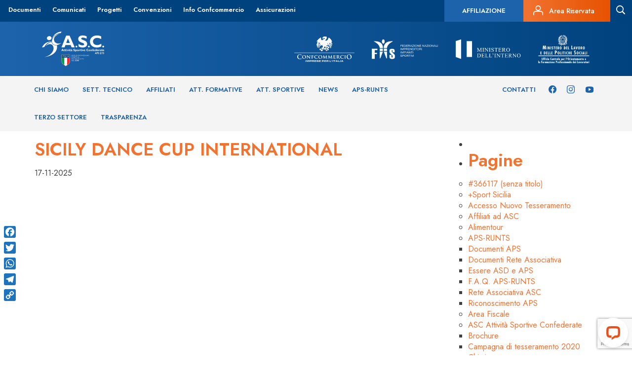

--- FILE ---
content_type: text/html; charset=UTF-8
request_url: https://www.ascsport.it/gare/sicily-dance-cup-international-3/
body_size: 18946
content:
 <!DOCTYPE html>
<!--[if IE 7]>
<html class="ie ie7" lang="it-IT"
	prefix="og: https://ogp.me/ns#" >
<![endif]-->
<!--[if IE 8]>
<html class="ie ie8" lang="it-IT"
	prefix="og: https://ogp.me/ns#" >
<![endif]-->
<!--[if !(IE 7) | !(IE 8) ]><!-->
<html lang="it-IT" prefix="og: https://ogp.me/ns#">
<!--<![endif]-->
<head>
    <meta charset="UTF-8">
    <meta http-equiv="Content-Type" content="text/html; charset=UTF-8">

    <meta content="width=device-width,initial-scale=1.0,minimum-scale=1.0,maximum-scale=2.0" name="viewport">
    <meta name="author" content="ASC Sport, https://www.ascsport.it/">
    <!--
    <meta property="og:image" content="" />-->

    <!-- For general use in all browsers -->
    <link rel="shortcut icon" type="image/x-icon" href="https://www.ascsport.it/wp-content/themes/asc_sport/favicon/favicon.ico">
    <!-- For general use in all browsers, could be displayed in the address bar, tabs or bookmarks views! -->
    <link rel="icon" type="image/png" href="https://www.ascsport.it/wp-content/themes/asc_sport/favicon/favicon16x16.png"/>
    <!-- Pinned Site in Internet Explorer 9 -->
    <link rel="icon" type="image/png" href="https://www.ascsport.it/wp-content/themes/asc_sport/favicon/favicon24x24.png"/>
    <!-- New tab page in Internet Explorer, taskbar button in Windows 7+ and Safari’s ‘Read Later’ sidebar -->
    <link rel="icon" type="image/png" href="https://www.ascsport.it/wp-content/themes/asc_sport/favicon/favicon32x32.png"/>
    <!-- Standard iOS home screen (iPod Touch, iPhone first generation to 3G) -->
    <link rel="icon" type="image/png" href="https://www.ascsport.it/wp-content/themes/asc_sport/favicon/favicon57x57.png"/>
    <!-- iPad home screen icon -->
    <link rel="apple-touch-icon-precomposed" sizes="72x72" href="https://www.ascsport.it/wp-content/themes/asc_sport/favicon/favicon72x72.png">
    <!-- Favicon used by the GoogleTV platform -->
    <link rel="icon" type="image/png" href="https://www.ascsport.it/wp-content/themes/asc_sport/favicon/favicon96x96.png"/>
    <!-- iPhone 4+ home screen icon (twice the standard size for the retina display) -->
    <link rel="apple-touch-icon-precomposed" sizes="114x114" href="https://www.ascsport.it/wp-content/themes/asc_sport/favicon/favicon114x114.png">
    <!-- Chrome Web Store -->
    <link rel="icon" type="image/png" href="https://www.ascsport.it/wp-content/themes/asc_sport/favicon/favicon128x128.png"/>
    <!-- Opera speed dial icon -->
    <link rel="icon" type="image/png" href="https://www.ascsport.it/wp-content/themes/asc_sport/favicon/favicon195x195.png"/>

    <title>SICILY DANCE CUP INTERNATIONAL | </title>

    <link rel='dns-prefetch' href='//www.google.com'/>
<link rel='dns-prefetch' href='//s.w.org'/>
<!-- This site uses the Google Analytics by MonsterInsights plugin v7.12.3 - Using Analytics tracking - https://www.monsterinsights.com/ -->
<!-- Note: MonsterInsights is not currently configured on this site. The site owner needs to authenticate with Google Analytics in the MonsterInsights settings panel. -->
<!-- No UA code set -->
<!-- / Google Analytics by MonsterInsights -->
		<script type="text/javascript">window._wpemojiSettings={"baseUrl":"https:\/\/s.w.org\/images\/core\/emoji\/13.0.0\/72x72\/","ext":".png","svgUrl":"https:\/\/s.w.org\/images\/core\/emoji\/13.0.0\/svg\/","svgExt":".svg","source":{"concatemoji":"https:\/\/www.ascsport.it\/wp-includes\/js\/wp-emoji-release.min.js?ver=5.5.3"}};!function(e,a,t){var r,n,o,i,p=a.createElement("canvas"),s=p.getContext&&p.getContext("2d");function c(e,t){var a=String.fromCharCode;s.clearRect(0,0,p.width,p.height),s.fillText(a.apply(this,e),0,0);var r=p.toDataURL();return s.clearRect(0,0,p.width,p.height),s.fillText(a.apply(this,t),0,0),r===p.toDataURL()}function l(e){if(!s||!s.fillText)return!1;switch(s.textBaseline="top",s.font="600 32px Arial",e){case"flag":return!c([127987,65039,8205,9895,65039],[127987,65039,8203,9895,65039])&&(!c([55356,56826,55356,56819],[55356,56826,8203,55356,56819])&&!c([55356,57332,56128,56423,56128,56418,56128,56421,56128,56430,56128,56423,56128,56447],[55356,57332,8203,56128,56423,8203,56128,56418,8203,56128,56421,8203,56128,56430,8203,56128,56423,8203,56128,56447]));case"emoji":return!c([55357,56424,8205,55356,57212],[55357,56424,8203,55356,57212])}return!1}function d(e){var t=a.createElement("script");t.src=e,t.defer=t.type="text/javascript",a.getElementsByTagName("head")[0].appendChild(t)}for(i=Array("flag","emoji"),t.supports={everything:!0,everythingExceptFlag:!0},o=0;o<i.length;o++)t.supports[i[o]]=l(i[o]),t.supports.everything=t.supports.everything&&t.supports[i[o]],"flag"!==i[o]&&(t.supports.everythingExceptFlag=t.supports.everythingExceptFlag&&t.supports[i[o]]);t.supports.everythingExceptFlag=t.supports.everythingExceptFlag&&!t.supports.flag,t.DOMReady=!1,t.readyCallback=function(){t.DOMReady=!0},t.supports.everything||(n=function(){t.readyCallback()},a.addEventListener?(a.addEventListener("DOMContentLoaded",n,!1),e.addEventListener("load",n,!1)):(e.attachEvent("onload",n),a.attachEvent("onreadystatechange",function(){"complete"===a.readyState&&t.readyCallback()})),(r=t.source||{}).concatemoji?d(r.concatemoji):r.wpemoji&&r.twemoji&&(d(r.twemoji),d(r.wpemoji)))}(window,document,window._wpemojiSettings);</script>
		<style type="text/css">img.wp-smiley,img.emoji{display:inline!important;border:none!important;box-shadow:none!important;height:1em!important;width:1em!important;margin:0 .07em!important;vertical-align:-.1em!important;background:none!important;padding:0!important}</style>
	<link rel='stylesheet' id='bootstrap-css' href='https://www.ascsport.it/wp-content/plugins/easy-bootstrap-shortcodes/styles/bootstrap.min.css?ver=5.5.3' type='text/css' media='all'/>
<link rel='stylesheet' id='bootstrap-fa-icon-css' href='https://www.ascsport.it/wp-content/plugins/easy-bootstrap-shortcodes/styles/font-awesome.min.css?ver=5.5.3' type='text/css' media='all'/>
<link rel='stylesheet' id='wp-block-library-css' href='https://www.ascsport.it/wp-includes/css/dist/block-library/style.min.css?ver=5.5.3' type='text/css' media='all'/>
<link rel='stylesheet' id='amazonpolly-css' href='https://www.ascsport.it/wp-content/plugins/amazon-polly/public/css/amazonpolly-public.css?ver=1.0.0' type='text/css' media='all'/>
<link rel='stylesheet' id='addtoany-css' href='https://www.ascsport.it/wp-content/plugins/add-to-any/addtoany.min.css?ver=1.15' type='text/css' media='all'/>
<style id='addtoany-inline-css' type='text/css'>@media screen and (max-width:980px){.a2a_floating_style.a2a_vertical_style{display:none}}@media screen and (min-width:981px){.a2a_floating_style.a2a_default_style{display:none}}</style>
<link rel='stylesheet' id='ebs_dynamic_css-css' href='https://www.ascsport.it/wp-content/plugins/easy-bootstrap-shortcodes/styles/ebs_dynamic_css.php?ver=5.5.3' type='text/css' media='all'/>
<link rel='stylesheet' id='wp-paginate-css' href='https://www.ascsport.it/wp-content/plugins/wp-paginate/wp-paginate.css?ver=1.3.1' type='text/css' media='screen'/>
<script type='text/javascript' src='https://www.ascsport.it/wp-includes/js/jquery/jquery.js?ver=1.12.4-wp' id='jquery-core-js'></script>
<script type='text/javascript' src='https://www.ascsport.it/wp-content/plugins/easy-bootstrap-shortcodes/js/bootstrap.min.js?ver=5.5.3' id='bootstrap-js'></script>
<script type='text/javascript' src='https://www.ascsport.it/wp-content/plugins/add-to-any/addtoany.min.js?ver=1.1' id='addtoany-js'></script>
<script type='text/javascript' src='https://www.ascsport.it/wp-content/plugins/amazon-polly/public/js/amazonpolly-public.js?ver=1.0.0' id='amazonpolly-js'></script>
<link rel="https://api.w.org/" href="https://www.ascsport.it/wp-json/"/><link rel="alternate" type="application/json" href="https://www.ascsport.it/wp-json/wp/v2/gare/2589344"/><link rel="EditURI" type="application/rsd+xml" title="RSD" href="https://www.ascsport.it/xmlrpc.php?rsd"/>
<link rel="wlwmanifest" type="application/wlwmanifest+xml" href="https://www.ascsport.it/wp-includes/wlwmanifest.xml"/> 
<link rel='prev' title='20&deg; WINTER TROPHY' href='https://www.ascsport.it/gare/20-winter-trophy/'/>
<link rel='next' title='SICILY DANCE CUP INTERNATIONAL' href='https://www.ascsport.it/gare/sicily-dance-cup-international-5/'/>
<link rel='shortlink' href='https://www.ascsport.it/?p=2589344'/>
<link rel="alternate" type="application/json+oembed" href="https://www.ascsport.it/wp-json/oembed/1.0/embed?url=https%3A%2F%2Fwww.ascsport.it%2Fgare%2Fsicily-dance-cup-international-3%2F"/>
<link rel="alternate" type="text/xml+oembed" href="https://www.ascsport.it/wp-json/oembed/1.0/embed?url=https%3A%2F%2Fwww.ascsport.it%2Fgare%2Fsicily-dance-cup-international-3%2F&#038;format=xml"/>

<script data-cfasync="false">window.a2a_config=window.a2a_config||{};a2a_config.callbacks=[];a2a_config.overlays=[];a2a_config.templates={};a2a_localize={Share:"Share",Save:"Salva",Subscribe:"Abbonati",Email:"Email",Bookmark:"Segnalibro",ShowAll:"espandi",ShowLess:"comprimi",FindServices:"Trova servizi",FindAnyServiceToAddTo:"Trova subito un servizio da aggiungere",PoweredBy:"Powered by",ShareViaEmail:"Condividi via email",SubscribeViaEmail:"Iscriviti via email",BookmarkInYourBrowser:"Aggiungi ai segnalibri",BookmarkInstructions:"Premi Ctrl+D o \u2318+D per mettere questa pagina nei preferiti",AddToYourFavorites:"Aggiungi ai favoriti",SendFromWebOrProgram:"Invia da qualsiasi indirizzo email o programma di posta elettronica",EmailProgram:"Programma di posta elettronica",More:"Di più&#8230;",ThanksForSharing:"Thanks for sharing!",ThanksForFollowing:"Thanks for following!"};a2a_config.icon_color="#1e73be,#ffffff";(function(d,s,a,b){a=d.createElement(s);b=d.getElementsByTagName(s)[0];a.async=1;a.src="https://static.addtoany.com/menu/page.js";b.parentNode.insertBefore(a,b);})(document,"script");</script>
<script type="text/javascript">window.__lc=window.__lc||{};window.__lc.license=7859961;window.__lc.visitor={name:'',email:''};(function(){var lc=document.createElement('script');lc.type='text/javascript';lc.async=true;lc.src=('https:'==document.location.protocol?'https://':'http://')+'cdn.livechatinc.com/tracking.js';var s=document.getElementsByTagName('script')[0];s.parentNode.insertBefore(lc,s);})();</script>
<noscript>
<a href="https://www.livechat.com/chat-with/7859961/">Chat with us</a>,
powered by <a href="https://www.livechat.com/?welcome" rel="noopener" target="_blank">LiveChat</a>
</noscript><script type="text/javascript">//<![CDATA[
function newsletter_check(f){var re=/^([a-zA-Z0-9_\.\-\+])+\@(([a-zA-Z0-9\-]{2,})+\.)+([a-zA-Z0-9]{2,})+$/;if(!re.test(f.elements["ne"].value)){alert("L\'indirizzo email non è corretto");return false;}if(f.elements["ny"]&&!f.elements["ny"].checked){alert("Devi accettare l\'informativa sulla privacy per iscriverti.");return false;}return true;}
//]]></script>
<style type="text/css"></style>
    <meta name="twitter:url" content="https://www.ascsport.it/gare/sicily-dance-cup-international-3/"/>
<meta name="generator" content="Powered by WPBakery Page Builder - drag and drop page builder for WordPress."/>
<!-- Nessuna versione HTML AMP disponibile per questo URL. --><link rel="icon" href="https://www.ascsport.it/wp-content/uploads/2019/09/cropped-Senza-titolo-1-1-32x32.png" sizes="32x32"/>
<link rel="icon" href="https://www.ascsport.it/wp-content/uploads/2019/09/cropped-Senza-titolo-1-1-192x192.png" sizes="192x192"/>
<link rel="apple-touch-icon" href="https://www.ascsport.it/wp-content/uploads/2019/09/cropped-Senza-titolo-1-1-180x180.png"/>
<meta name="msapplication-TileImage" content="https://www.ascsport.it/wp-content/uploads/2019/09/cropped-Senza-titolo-1-1-270x270.png"/>
<noscript><style>.wpb_animate_when_almost_visible{opacity:1}</style></noscript>
    <link type="text/css" rel="stylesheet" href="https://www.ascsport.it/wp-content/themes/asc_sport/bootstrap/css/bootstrap.min.css">
    <link rel="stylesheet" href="https://www.ascsport.it/wp-content/themes/asc_sport/js/bxslider/jquery.bxslider.min.css"/>
    
    <link rel="preconnect" href="https://fonts.gstatic.com">
    <link href="https://fonts.googleapis.com/css2?family=Jost:wght@400;500;600;700&display=swap" rel="stylesheet">
    <link type="text/css" rel="stylesheet" href="https://www.ascsport.it/wp-content/themes/asc_sport/style.css">
    <link type="text/css" rel="stylesheet" href="https://www.ascsport.it/wp-content/themes/asc_sport/css/asc-icons.css">
    <link type="text/css" rel="stylesheet" href="https://www.ascsport.it/wp-content/themes/asc_sport/css/asc-regioni.css">
    <link type="text/css" rel="stylesheet" href="https://www.ascsport.it/wp-content/themes/asc_sport/css/asc-province.css">

    <!--[if lt IE 9]>
    <script src="https://www.ascsport.it/wp-content/themes/asc_sport/bootstrap/js/html5shiv.min.js"></script>
    <script src="https://www.ascsport.it/wp-content/themes/asc_sport/bootstrap/js/respond.min.js"></script>
    <![endif]-->

    <!--[if IE 8]>
    <link type="text/css" rel="stylesheet" href="https://www.ascsport.it/wp-content/themes/asc_sport/style-ie8.css">
    <![endif]-->

    <!--[if gte IE 9]>
    <style type="text/css">
        .gradient {
            filter: none;
        }
    </style>
    <![endif]-->

    <meta name="iperdesign" content="new-server">
</head>

<div class="container">
    <div id="myOverlay" class="overlay">
        <a class="close-search" onclick="closeSearch()"><i class="asc asc-menu-close"></i></a>
        <div class="overlay-content">
            <img src="/wp-content/themes/asc_sport/images_new/ASC-Logo.svg">
            <input id="search-value" type="text" placeholder="cosa stai cercando?" name="search">
            <input class="bt-search" type="submit" value="Cerca">
        </div>
    </div>
</div>

<div id="myOverlayMobile" class="overlay-mobile">
</div>



<body class="gare-template-default single single-gare postid-2589344 fts-remove-powered-by wpb-js-composer js-comp-ver-6.4.2 vc_responsive">
<!--[if lt IE 9]>
<div class="label label-warning" style="position: fixed; top:0; left: 0; width: 100%; text-align: center; padding: 10px;z-index: 9999;">
    Questo browser non supporta gli SVG. Usa <a href="https://www.google.it/chrome/browser/desktop/" target="_blank" title="Download Chrome">Chrome</a>, <a href="https://www.mozilla.org/it/firefox/new/" target="_blank" title="Download Firefox">Firefox</a>, Internet Explorer 9 o successive.
</div>
<![endif]-->

            <header class="new_header">
            <div class="row top_menu">
                <div class="left">
                    <div id="navbar-collapse-secondary" class="collapse navbar-collapse"><ul id="menu-secondary-menu" class="nav navbar-nav"><li id="menu-item-13817" class="menu-item menu-item-type-post_type menu-item-object-page menu-item-13817"><a href="https://www.ascsport.it/documenti/">Documenti</a></li>
<li id="menu-item-259798" class="menu-item menu-item-type-custom menu-item-object-custom menu-item-259798"><a href="/news/?categoria=5994&#038;disciplina=&#038;provincia=">Comunicati</a></li>
<li id="menu-item-258441" class="menu-item menu-item-type-post_type menu-item-object-page menu-item-258441"><a href="https://www.ascsport.it/progetti/">Progetti</a></li>
<li id="menu-item-258712" class="menu-item menu-item-type-post_type menu-item-object-page menu-item-258712"><a href="https://www.ascsport.it/convenzioni/">Convenzioni</a></li>
<li id="menu-item-13818" class="menu-item menu-item-type-post_type menu-item-object-page menu-item-13818"><a href="https://www.ascsport.it/info-confcommercio/">Info Confcommercio</a></li>
<li id="menu-item-258443" class="menu-item menu-item-type-post_type menu-item-object-page menu-item-258443"><a href="https://www.ascsport.it/assicurazioni/">Assicurazioni</a></li>
</ul></div>                </div>
                <div class="right">
                    <div class="textwidget custom-html-widget"><a class="affiliazione-button hidden-xs" href="/affiliazione/">         	<h5>Affiliazione</h5>
</a>

<a class="area-riservata hidden-xs" href="https://asc.tesseramento.app/" target="_blank" rel="noopener noreferrer">
<i class="asc asc-personal-area"></i> <h6>Area Riservata</h6>
</a></div>                                        <a id="search-icon" class="search-form">
                        <i id="search-icon" class="asc asc-search"></i>
                    </a>
                </div>
            </div>
            <div class="logo_menu">
                <div class="container">
                    <div class="row margin-vertical-20">
                        <div class="col-sm-12">
                            <a href="https://www.ascsport.it/" class="logo">
                                <img alt="logoASC" src="/wp-content/themes/asc_sport/images_new/ASC-Logo.svg">
                            </a>
                            <div class="right">
                                <a href="https://www.confcommercio.it/" target="_blank"><img src="/wp-content/themes/asc_sport/images_new/confcommercio.svg"></a>
                                <img src="/wp-content/themes/asc_sport/images_new/FIIS.svg">
                                <a href="https://www.interno.gov.it/it" target="_blank"><img src="/wp-content/themes/asc_sport/images_new/ministero-interno.svg"></a>
                                <a href="https://www.lavoro.gov.it/Pagine/default.aspx" target="_blank"><img class="no-padding-right" src="/wp-content/themes/asc_sport/images_new/ministero-lavoro.svg"></a>
                            </div>
                        </div>
                    </div>
                </div>
            </div>
            <div class="menu">
                <div class="container">
                    <div class="row">
                        <div class="col-sm-9 left">
                            <div id="navbar-collapse-primary" class="collapse navbar-collapse left"><ul id="menu-primary-menu" class="nav navbar-nav"><li id="menu-item-259643" class="menu-item menu-item-type-post_type menu-item-object-page menu-item-has-children menu-item-259643"><a href="https://www.ascsport.it/asc/">Chi siamo</a>
<ul class="sub-menu">
	<li id="menu-item-13813" class="menu-item menu-item-type-post_type menu-item-object-page menu-item-13813"><a href="https://www.ascsport.it/asc/">ASC</a></li>
	<li id="menu-item-13973" class="menu-item menu-item-type-post_type menu-item-object-page menu-item-13973"><a href="https://www.ascsport.it/asc/organigramma/">Organigramma</a></li>
	<li id="menu-item-13625" class="post-type-archive-comitati menu-item menu-item-type-post_type_archive menu-item-object-comitati menu-item-13625"><a href="https://www.ascsport.it/comitati/">Comitati</a></li>
	<li id="menu-item-18714" class="menu-item menu-item-type-post_type menu-item-object-page menu-item-18714"><a href="https://www.ascsport.it/asc/statuto-e-regolamenti/">Statuto e Regolamenti</a></li>
	<li id="menu-item-18738" class="menu-item menu-item-type-post_type menu-item-object-page menu-item-18738"><a href="https://www.ascsport.it/documenti/bilanci-annuali-asc/">Bilanci</a></li>
	<li id="menu-item-193369" class="menu-item menu-item-type-post_type menu-item-object-page menu-item-193369"><a href="https://www.ascsport.it/decisioni-organi-di-giustizia/">Organo di Giustizia</a></li>
	<li id="menu-item-674539" class="menu-item menu-item-type-post_type menu-item-object-page menu-item-674539"><a href="https://www.ascsport.it/safeguarding/">Politiche di Safeguarding</a></li>
	<li id="menu-item-2348471" class="menu-item menu-item-type-post_type menu-item-object-page menu-item-2348471"><a href="https://www.ascsport.it/asc-per-la-sostenibilita/">ASC PER LA SOSTENIBILITA’</a></li>
</ul>
</li>
<li id="menu-item-259736" class="menu-item menu-item-type-custom menu-item-object-custom menu-item-has-children menu-item-259736"><a href="/settore/">Sett. Tecnico</a>
<ul class="sub-menu">
	<li id="menu-item-16941" class="post-type-archive-settore menu-item menu-item-type-post_type_archive menu-item-object-settore menu-item-16941"><a href="https://www.ascsport.it/settore/">Discipline</a></li>
	<li id="menu-item-13985" class="menu-item menu-item-type-post_type menu-item-object-page menu-item-13985"><a href="https://www.ascsport.it/formazione/">Formazione</a></li>
	<li id="menu-item-259735" class="menu-item menu-item-type-post_type_archive menu-item-object-formatori menu-item-259735"><a href="https://www.ascsport.it/formatori/">Formatori</a></li>
	<li id="menu-item-16940" class="post-type-archive-tecnici menu-item menu-item-type-post_type_archive menu-item-object-tecnici menu-item-16940"><a href="https://www.ascsport.it/tecnici/">Tecnici SNaQ</a></li>
	<li id="menu-item-259567" class="menu-item menu-item-type-post_type_archive menu-item-object-tecnicinonconi menu-item-259567"><a href="https://www.ascsport.it/tecnicinonconi/">Tecnici ASC</a></li>
	<li id="menu-item-142238" class="menu-item menu-item-type-post_type menu-item-object-page menu-item-142238"><a href="https://www.ascsport.it/formazione/responsabili-discipline/">Responsabili di Settore</a></li>
</ul>
</li>
<li id="menu-item-13626" class="post-type-archive-affiliati menu-item menu-item-type-post_type_archive menu-item-object-affiliati menu-item-13626"><a href="https://www.ascsport.it/affiliati/">Affiliati</a></li>
<li id="menu-item-258515" class="post-type-archive-formative menu-item menu-item-type-post_type_archive menu-item-object-formative menu-item-258515"><a href="https://www.ascsport.it/formative/">Att. Formative</a></li>
<li id="menu-item-258516" class="post-type-archive-sportive menu-item menu-item-type-post_type_archive menu-item-object-sportive menu-item-258516"><a href="https://www.ascsport.it/sportive/">Att. Sportive</a></li>
<li id="menu-item-13628" class="post-type-archive-news menu-item menu-item-type-post_type_archive menu-item-object-news menu-item-13628"><a href="https://www.ascsport.it/news/">News</a></li>
<li id="menu-item-260414" class="menu-item menu-item-type-post_type menu-item-object-page menu-item-has-children menu-item-260414"><a href="https://www.ascsport.it/runts/">APS-RUNTS</a>
<ul class="sub-menu">
	<li id="menu-item-260415" class="menu-item menu-item-type-post_type menu-item-object-page menu-item-260415"><a href="https://www.ascsport.it/runts/riconoscimento-aps/">Riconoscimento APS</a></li>
	<li id="menu-item-260436" class="menu-item menu-item-type-post_type menu-item-object-page menu-item-260436"><a href="https://www.ascsport.it/runts/essere-asd-e-aps/">Essere ASD e APS</a></li>
	<li id="menu-item-260435" class="menu-item menu-item-type-post_type menu-item-object-page menu-item-260435"><a href="https://www.ascsport.it/runts/f-a-q/">F.A.Q. APS-RUNTS</a></li>
	<li id="menu-item-260444" class="menu-item menu-item-type-post_type menu-item-object-page menu-item-260444"><a href="https://www.ascsport.it/runts/rete-associativa-asc/">Rete Associativa ASC</a></li>
	<li id="menu-item-260434" class="menu-item menu-item-type-post_type menu-item-object-page menu-item-260434"><a href="https://www.ascsport.it/runts/documenti-aps/">Documenti APS</a></li>
	<li id="menu-item-418149" class="menu-item menu-item-type-post_type menu-item-object-page menu-item-418149"><a href="https://www.ascsport.it/runts/documenti-rete-associativa/">Documenti Rete Associativa</a></li>
</ul>
</li>
<li id="menu-item-904016" class="menu-item menu-item-type-post_type menu-item-object-page menu-item-904016"><a href="https://www.ascsport.it/terzo-settore/">Terzo Settore</a></li>
<li id="menu-item-638257" class="menu-item menu-item-type-post_type menu-item-object-page menu-item-638257"><a href="https://www.ascsport.it/trasparenza/">Trasparenza</a></li>
</ul></div>                        </div>
                        <div class="col-sm-3 right">
                            <div class="textwidget custom-html-widget"><div class="menu-left-social">
	<a href="https://www.facebook.com/AttivitaSportiveConfederate"><i class="asc asc-facebook"></i></a>
	<a href="https://www.instagram.com/asc_sport/"><i class="asc asc-instagram"></i></a>
	<a href="https://www.youtube.com/channel/UC4KNnXXizXPFKNbhrFiaJ9A/videos"><i class="asc asc-youtube"></i></a>
</div>
<div class="menu-left">
	<a href="/contatti/">Contatti</a>
</div>

</div>                        </div>
                    </div>
                </div>
            </div>
            <div class="menu-secondario"></div>
        </header>
    

            <script>jQuery(document).ready(function(){jQuery('.new_header .menu-secondario').hide();if(jQuery("#menu-primary-menu .current-menu-parent").find(".sub-menu")[0]){jQuery('.new_header .menu-secondario').show();jQuery('#menu-primary-menu .current-menu-parent .sub-menu').show();}jQuery("#menu-primary-menu > li").mouseleave(function(){jQuery("#menu-primary-menu > li").mouseover(function(){if(jQuery(this).find(".sub-menu")[0]){if(!jQuery(this).hasClass('current-menu-parent')){jQuery(".new_header .menu-secondario").height(jQuery(this).find("sub-menu").height());jQuery(".new_header .menu-secondario").show();jQuery('#menu-primary-menu .current-menu-parent .sub-menu').hide();}}else{jQuery('#menu-primary-menu .current-menu-parent .sub-menu').hide();jQuery(".new_header .menu-secondario").hide();}});});jQuery("#menu-primary-menu > li").mouseleave(function(){if(jQuery("#menu-primary-menu .current-menu-parent").find(".sub-menu")[0]){jQuery('.new_header .menu-secondario').show();jQuery('#menu-primary-menu .current-menu-parent .sub-menu').show();}else{jQuery(".new_header .menu-secondario").hide();}});jQuery("#menu-primary-menu .current-menu-parent").mouseover(function(){jQuery('#menu-primary-menu .current-menu-parent .sub-menu').show();});jQuery("#menu-primary-menu > li").mouseover(function(){if(jQuery(this).find(".sub-menu")[0]){jQuery(".new_header .menu-secondario").height(jQuery(this).find("sub-menu").height());jQuery(".new_header .menu-secondario").show();}else{jQuery(".new_header .menu-secondario").hide();}});jQuery('body').css("padding-top",jQuery(' .new_header').height())});</script>
    
    <div class="clearfix"></div>


    <div class="title-bar">
        <div class="container">
            <div class="row">
                <div class="col-xs-12 col-sm-6">
                    <h1>
                                        </h1>
                </div>
                <div class="col-sm-6 hidden-xs">
                                                        </div>
            </div>
        </div>
    </div>

    <div class="container">
        <div class="row">
            <div class="col-sm-9 page-content">
                <h2>SICILY DANCE CUP INTERNATIONAL</h2>
                <div class="data">
                    17-11-2025                </div>

                
                            </div>
            <div class="col-sm-3 sidebar-content">
                                    	<div id="sidebar" role="complementary">
		<ul>
						<li>
				<form role="search" method="get" id="searchform" class="searchform" action="https://www.ascsport.it/">
				<div>
					<label class="screen-reader-text" for="s">Ricerca per:</label>
					<input type="text" value="" name="s" id="s"/>
					<input type="submit" id="searchsubmit" value="Cerca"/>
				</div>
			</form>			</li>

			<!-- Author information is disabled per default. Uncomment and fill in your details if you want to use it.
			<li><h2>Autore</h2>
			<p>A little something about you, the author. Nothing lengthy, just an overview.</p>
			</li>
			-->

						</ul>
		<ul role="navigation">
				<li class="pagenav"><h2>Pagine</h2><ul><li class="page_item page-item-366117"><a href="https://www.ascsport.it/366117-2/">#366117 (senza titolo)</a></li>
<li class="page_item page-item-2001964"><a href="https://www.ascsport.it/sport-sicilia/">+Sport Sicilia</a></li>
<li class="page_item page-item-143401"><a href="https://www.ascsport.it/accesso-nuovo-tesseramento/">Accesso Nuovo Tesseramento</a></li>
<li class="page_item page-item-13810"><a href="https://www.ascsport.it/affiliazione/">Affiliati ad ASC</a></li>
<li class="page_item page-item-1994209"><a href="https://www.ascsport.it/alimentour/">Alimentour</a></li>
<li class="page_item page-item-260396 page_item_has_children"><a href="https://www.ascsport.it/runts/">APS-RUNTS</a>
<ul class='children'>
	<li class="page_item page-item-260426"><a href="https://www.ascsport.it/runts/documenti-aps/">Documenti APS</a></li>
	<li class="page_item page-item-418147"><a href="https://www.ascsport.it/runts/documenti-rete-associativa/">Documenti Rete Associativa</a></li>
	<li class="page_item page-item-260416"><a href="https://www.ascsport.it/runts/essere-asd-e-aps/">Essere ASD e APS</a></li>
	<li class="page_item page-item-260421"><a href="https://www.ascsport.it/runts/f-a-q/">F.A.Q. APS-RUNTS</a></li>
	<li class="page_item page-item-260440"><a href="https://www.ascsport.it/runts/rete-associativa-asc/">Rete Associativa ASC</a></li>
	<li class="page_item page-item-216181"><a href="https://www.ascsport.it/runts/riconoscimento-aps/">Riconoscimento APS</a></li>
</ul>
</li>
<li class="page_item page-item-434248"><a href="https://www.ascsport.it/area-fiscale/">Area Fiscale</a></li>
<li class="page_item page-item-13808 page_item_has_children"><a href="https://www.ascsport.it/asc/">ASC Attività Sportive Confederate</a>
<ul class='children'>
	<li class="page_item page-item-13969"><a href="https://www.ascsport.it/asc/brochure/">Brochure</a></li>
	<li class="page_item page-item-193701"><a href="https://www.ascsport.it/asc/campagna-di-tesseramento-2020/">Campagna di tesseramento 2020</a></li>
	<li class="page_item page-item-13961"><a href="https://www.ascsport.it/asc/chi-siamo/">Chi siamo</a></li>
	<li class="page_item page-item-13965"><a href="https://www.ascsport.it/asc/organigramma/">Organigramma</a></li>
	<li class="page_item page-item-13963"><a href="https://www.ascsport.it/asc/riconoscimenti/">Riconoscimenti di ASC</a></li>
	<li class="page_item page-item-18710"><a href="https://www.ascsport.it/asc/statuto-e-regolamenti/">Statuto e Regolamenti</a></li>
</ul>
</li>
<li class="page_item page-item-190397"><a href="https://www.ascsport.it/asc-c-p-agrigento/">ASC C. P. Agrigento</a></li>
<li class="page_item page-item-1661625"><a href="https://www.ascsport.it/asc-c-p-agrigento-2/">ASC C. P. Agrigento</a></li>
<li class="page_item page-item-190082"><a href="https://www.ascsport.it/asc-c-p-alessandria/">ASC C. P. Alessandria</a></li>
<li class="page_item page-item-1661304"><a href="https://www.ascsport.it/asc-c-p-alessandria-2/">ASC C. P. Alessandria</a></li>
<li class="page_item page-item-190259"><a href="https://www.ascsport.it/asc-c-p-ancona/">ASC C. P. Ancona</a></li>
<li class="page_item page-item-1661496"><a href="https://www.ascsport.it/asc-c-p-ancona-2/">ASC C. P. Ancona</a></li>
<li class="page_item page-item-190235"><a href="https://www.ascsport.it/asc-c-p-arezzo/">ASC C. P. Arezzo</a></li>
<li class="page_item page-item-1661469"><a href="https://www.ascsport.it/asc-c-p-arezzo-2/">ASC C. P. Arezzo</a></li>
<li class="page_item page-item-190268"><a href="https://www.ascsport.it/asc-c-p-ascoli-piceno/">ASC C. P. Ascoli Piceno</a></li>
<li class="page_item page-item-1661490"><a href="https://www.ascsport.it/asc-c-p-ascoli-piceno-2/">ASC C. P. Ascoli Piceno</a></li>
<li class="page_item page-item-190079"><a href="https://www.ascsport.it/asc-c-p-asti/">ASC C. P. Asti</a></li>
<li class="page_item page-item-1661301"><a href="https://www.ascsport.it/asc-c-p-asti-2/">ASC C. P. Asti</a></li>
<li class="page_item page-item-190331"><a href="https://www.ascsport.it/asc-c-p-avellino/">ASC C. P. Avellino</a></li>
<li class="page_item page-item-1661562"><a href="https://www.ascsport.it/asc-c-p-avellino-2/">ASC C. P. Avellino</a></li>
<li class="page_item page-item-190343"><a href="https://www.ascsport.it/asc-c-p-bari/">ASC C. P. Bari</a></li>
<li class="page_item page-item-1661574"><a href="https://www.ascsport.it/asc-c-p-bari-2/">ASC C. P. Bari</a></li>
<li class="page_item page-item-190355"><a href="https://www.ascsport.it/asc-c-p-barletta-andria-trani/">ASC C. P. Barletta-Andria-Trani</a></li>
<li class="page_item page-item-1661586"><a href="https://www.ascsport.it/asc-c-p-barletta-andria-trani-2/">ASC C. P. Barletta-Andria-Trani</a></li>
<li class="page_item page-item-190148"><a href="https://www.ascsport.it/asc-c-p-belluno/">ASC C. P. Belluno</a></li>
<li class="page_item page-item-1661373"><a href="https://www.ascsport.it/asc-c-p-belluno-2/">ASC C. P. Belluno</a></li>
<li class="page_item page-item-190322"><a href="https://www.ascsport.it/asc-c-p-benevento/">ASC C. P. Benevento</a></li>
<li class="page_item page-item-1661553"><a href="https://www.ascsport.it/asc-c-p-benevento-2/">ASC C. P. Benevento</a></li>
<li class="page_item page-item-190106"><a href="https://www.ascsport.it/asc-c-p-bergamo/">ASC C. P. Bergamo</a></li>
<li class="page_item page-item-1661334"><a href="https://www.ascsport.it/asc-c-p-bergamo-2/">ASC C. P. Bergamo</a></li>
<li class="page_item page-item-190085"><a href="https://www.ascsport.it/asc-c-p-biella/">ASC C. P. Biella</a></li>
<li class="page_item page-item-1661307"><a href="https://www.ascsport.it/asc-c-p-biella-2/">ASC C. P. Biella</a></li>
<li class="page_item page-item-190199"><a href="https://www.ascsport.it/asc-c-p-bologna/">ASC C. P. Bologna</a></li>
<li class="page_item page-item-1661430"><a href="https://www.ascsport.it/asc-c-p-bologna-2/">ASC C. P. Bologna</a></li>
<li class="page_item page-item-190130"><a href="https://www.ascsport.it/asc-c-p-bolzanobozen/">ASC C. P. Bolzano/Bozen</a></li>
<li class="page_item page-item-1661355"><a href="https://www.ascsport.it/asc-c-p-bolzano-bozen/">ASC C. P. Bolzano/Bozen</a></li>
<li class="page_item page-item-190109"><a href="https://www.ascsport.it/asc-c-p-brescia/">ASC C. P. Brescia</a></li>
<li class="page_item page-item-1661337"><a href="https://www.ascsport.it/asc-c-p-brescia-2/">ASC C. P. Brescia</a></li>
<li class="page_item page-item-190349"><a href="https://www.ascsport.it/asc-c-p-brindisi/">ASC C. P. Brindisi</a></li>
<li class="page_item page-item-1661580"><a href="https://www.ascsport.it/asc-c-p-brindisi-2/">ASC C. P. Brindisi</a></li>
<li class="page_item page-item-190415"><a href="https://www.ascsport.it/asc-c-p-cagliari/">ASC C. P. Cagliari</a></li>
<li class="page_item page-item-1661655"><a href="https://www.ascsport.it/asc-c-p-cagliari-2/">ASC C. P. Cagliari</a></li>
<li class="page_item page-item-190055"><a href="https://www.ascsport.it/asc-c-p-caltanissetta/">ASC C. P. Caltanissetta</a></li>
<li class="page_item page-item-1661628"><a href="https://www.ascsport.it/asc-c-p-caltanissetta-2/">ASC C. P. Caltanissetta</a></li>
<li class="page_item page-item-190316"><a href="https://www.ascsport.it/asc-c-p-campobasso/">ASC C. P. Campobasso</a></li>
<li class="page_item page-item-1661547"><a href="https://www.ascsport.it/asc-c-p-campobasso-2/">ASC C. P. Campobasso</a></li>
<li class="page_item page-item-190319"><a href="https://www.ascsport.it/asc-c-p-caserta/">ASC C. P. Caserta</a></li>
<li class="page_item page-item-1661550"><a href="https://www.ascsport.it/asc-c-p-caserta-2/">ASC C. P. Caserta</a></li>
<li class="page_item page-item-190403"><a href="https://www.ascsport.it/asc-c-p-catania/">ASC C. P. Catania</a></li>
<li class="page_item page-item-1661634"><a href="https://www.ascsport.it/asc-c-p-catania-2/">ASC C. P. Catania</a></li>
<li class="page_item page-item-190373"><a href="https://www.ascsport.it/asc-c-p-catanzaro/">ASC C. P. Catanzaro</a></li>
<li class="page_item page-item-1661598"><a href="https://www.ascsport.it/asc-c-p-catanzaro-2/">ASC C. P. Catanzaro</a></li>
<li class="page_item page-item-190307"><a href="https://www.ascsport.it/asc-c-p-chieti/">ASC C. P. Chieti</a></li>
<li class="page_item page-item-1661538"><a href="https://www.ascsport.it/asc-c-p-chieti-2/">ASC C. P. Chieti</a></li>
<li class="page_item page-item-190094"><a href="https://www.ascsport.it/asc-c-p-como/">ASC C. P. Como</a></li>
<li class="page_item page-item-1661319"><a href="https://www.ascsport.it/asc-c-p-como-2/">ASC C. P. Como</a></li>
<li class="page_item page-item-190370"><a href="https://www.ascsport.it/asc-c-p-cosenza/">ASC C. P. Cosenza</a></li>
<li class="page_item page-item-1661517"><a href="https://www.ascsport.it/asc-c-p-cosenza-2/">ASC C. P. Cosenza</a></li>
<li class="page_item page-item-190115"><a href="https://www.ascsport.it/asc-c-p-cremona/">ASC C. P. Cremona</a></li>
<li class="page_item page-item-1661343"><a href="https://www.ascsport.it/asc-c-p-cremona-2/">ASC C. P. Cremona</a></li>
<li class="page_item page-item-190379"><a href="https://www.ascsport.it/asc-c-p-crotone/">ASC C. P. Crotone</a></li>
<li class="page_item page-item-1661610"><a href="https://www.ascsport.it/asc-c-p-crotone-2/">ASC C. P. Crotone</a></li>
<li class="page_item page-item-190076"><a href="https://www.ascsport.it/asc-c-p-cuneo/">ASC C. P. Cuneo</a></li>
<li class="page_item page-item-1661298"><a href="https://www.ascsport.it/asc-c-p-cuneo-2/">ASC C. P. Cuneo</a></li>
<li class="page_item page-item-190400"><a href="https://www.ascsport.it/asc-c-p-enna/">ASC C. P. Enna</a></li>
<li class="page_item page-item-1661631"><a href="https://www.ascsport.it/asc-c-p-enna-2/">ASC C. P. Enna</a></li>
<li class="page_item page-item-190271"><a href="https://www.ascsport.it/asc-c-p-fermo/">ASC C. P. Fermo</a></li>
<li class="page_item page-item-1661499"><a href="https://www.ascsport.it/asc-c-p-fermo-2/">ASC C. P. Fermo</a></li>
<li class="page_item page-item-190223"><a href="https://www.ascsport.it/asc-c-p-ferrara/">ASC C. P. Ferrara</a></li>
<li class="page_item page-item-1661427"><a href="https://www.ascsport.it/asc-c-p-ferrara-2/">ASC C. P. Ferrara</a></li>
<li class="page_item page-item-190226"><a href="https://www.ascsport.it/asc-c-p-firenze/">ASC C. P. Firenze</a></li>
<li class="page_item page-item-1661457"><a href="https://www.ascsport.it/asc-c-p-firenze-2/">ASC C. P. Firenze</a></li>
<li class="page_item page-item-190337"><a href="https://www.ascsport.it/asc-c-p-foggia/">ASC C. P. Foggia</a></li>
<li class="page_item page-item-1661568"><a href="https://www.ascsport.it/asc-c-p-foggia-2/">ASC C. P. Foggia</a></li>
<li class="page_item page-item-190208"><a href="https://www.ascsport.it/asc-c-p-forl-cesena/">ASC C. P. Forl&igrave;-Cesena</a></li>
<li class="page_item page-item-1661439"><a href="https://www.ascsport.it/asc-c-p-forl-cesena-2/">ASC C. P. Forl&igrave;-Cesena</a></li>
<li class="page_item page-item-190292"><a href="https://www.ascsport.it/asc-c-p-frosinone/">ASC C. P. Frosinone</a></li>
<li class="page_item page-item-1661523"><a href="https://www.ascsport.it/asc-c-p-frosinone-2/">ASC C. P. Frosinone</a></li>
<li class="page_item page-item-190178"><a href="https://www.ascsport.it/asc-c-p-genova/">ASC C. P. Genova</a></li>
<li class="page_item page-item-1661403"><a href="https://www.ascsport.it/asc-c-p-genova-2/">ASC C. P. Genova</a></li>
<li class="page_item page-item-190166"><a href="https://www.ascsport.it/asc-c-p-gorizia/">ASC C. P. Gorizia</a></li>
<li class="page_item page-item-1661388"><a href="https://www.ascsport.it/asc-c-p-gorizia-2/">ASC C. P. Gorizia</a></li>
<li class="page_item page-item-190241"><a href="https://www.ascsport.it/asc-c-p-grosseto/">ASC C. P. Grosseto</a></li>
<li class="page_item page-item-1661454"><a href="https://www.ascsport.it/asc-c-p-grosseto-2/">ASC C. P. Grosseto</a></li>
<li class="page_item page-item-190184"><a href="https://www.ascsport.it/asc-c-p-imperia/">ASC C. P. Imperia</a></li>
<li class="page_item page-item-1661409"><a href="https://www.ascsport.it/asc-c-p-imperia-2/">ASC C. P. Imperia</a></li>
<li class="page_item page-item-190313"><a href="https://www.ascsport.it/asc-c-p-isernia/">ASC C. P. Isernia</a></li>
<li class="page_item page-item-1661544"><a href="https://www.ascsport.it/asc-c-p-isernia-2/">ASC C. P. Isernia</a></li>
<li class="page_item page-item-190295"><a href="https://www.ascsport.it/asc-c-p-laquila/">ASC C. P. L&#8217;Aquila</a></li>
<li class="page_item page-item-1661526"><a href="https://www.ascsport.it/asc-c-p-laquila-2/">ASC C. P. L&#8217;Aquila</a></li>
<li class="page_item page-item-190190"><a href="https://www.ascsport.it/asc-c-p-la-spezia/">ASC C. P. La Spezia</a></li>
<li class="page_item page-item-1661415"><a href="https://www.ascsport.it/asc-c-p-la-spezia-2/">ASC C. P. La Spezia</a></li>
<li class="page_item page-item-190289"><a href="https://www.ascsport.it/asc-c-p-latina/">ASC C. P. Latina</a></li>
<li class="page_item page-item-1661520"><a href="https://www.ascsport.it/asc-c-p-latina-2/">ASC C. P. Latina</a></li>
<li class="page_item page-item-190352"><a href="https://www.ascsport.it/asc-c-p-lecce/">ASC C. P. Lecce</a></li>
<li class="page_item page-item-1661583"><a href="https://www.ascsport.it/asc-c-p-lecce-2/">ASC C. P. Lecce</a></li>
<li class="page_item page-item-190121"><a href="https://www.ascsport.it/asc-c-p-lecco/">ASC C. P. Lecco</a></li>
<li class="page_item page-item-1661325"><a href="https://www.ascsport.it/asc-c-p-lecco-2/">ASC C. P. Lecco</a></li>
<li class="page_item page-item-190229"><a href="https://www.ascsport.it/asc-c-p-livorno/">ASC C. P. Livorno</a></li>
<li class="page_item page-item-1661460"><a href="https://www.ascsport.it/asc-c-p-livorno-2/">ASC C. P. Livorno</a></li>
<li class="page_item page-item-190124"><a href="https://www.ascsport.it/asc-c-p-lodi/">ASC C. P. Lodi</a></li>
<li class="page_item page-item-1661349"><a href="https://www.ascsport.it/asc-c-p-lodi-2/">ASC C. P. Lodi</a></li>
<li class="page_item page-item-190217"><a href="https://www.ascsport.it/asc-c-p-lucca/">ASC C. P. Lucca</a></li>
<li class="page_item page-item-1661451"><a href="https://www.ascsport.it/asc-c-p-lucca-2/">ASC C. P. Lucca</a></li>
<li class="page_item page-item-190262"><a href="https://www.ascsport.it/asc-c-p-macerata/">ASC C. P. Macerata</a></li>
<li class="page_item page-item-1661487"><a href="https://www.ascsport.it/asc-c-p-macerata-2/">ASC C. P. Macerata</a></li>
<li class="page_item page-item-190118"><a href="https://www.ascsport.it/asc-c-p-mantova/">ASC C. P. Mantova</a></li>
<li class="page_item page-item-1661346"><a href="https://www.ascsport.it/asc-c-p-mantova-2/">ASC C. P. Mantova</a></li>
<li class="page_item page-item-190214"><a href="https://www.ascsport.it/asc-c-p-massa-carrara/">ASC C. P. Massa-Carrara</a></li>
<li class="page_item page-item-1661445"><a href="https://www.ascsport.it/asc-c-p-massa-carrara-2/">ASC C. P. Massa-Carrara</a></li>
<li class="page_item page-item-190364"><a href="https://www.ascsport.it/asc-c-p-matera/">ASC C. P. Matera</a></li>
<li class="page_item page-item-1661595"><a href="https://www.ascsport.it/asc-c-p-matera-2/">ASC C. P. Matera</a></li>
<li class="page_item page-item-190394"><a href="https://www.ascsport.it/asc-c-p-messina/">ASC C. P. Messina</a></li>
<li class="page_item page-item-1661622"><a href="https://www.ascsport.it/asc-c-p-messina-2/">ASC C. P. Messina</a></li>
<li class="page_item page-item-190100"><a href="https://www.ascsport.it/asc-c-p-milano/">ASC C. P. Milano</a></li>
<li class="page_item page-item-1661328"><a href="https://www.ascsport.it/asc-c-p-milano-2/">ASC C. P. Milano</a></li>
<li class="page_item page-item-190052"><a href="https://www.ascsport.it/asc-c-p-modena/">ASC C. P. Modena</a></li>
<li class="page_item page-item-1661421"><a href="https://www.ascsport.it/asc-c-p-modena-2/">ASC C. P. Modena</a></li>
<li class="page_item page-item-190127"><a href="https://www.ascsport.it/asc-c-p-monza-e-della-brianza/">ASC C. P. Monza e della Brianza</a></li>
<li class="page_item page-item-1661352"><a href="https://www.ascsport.it/asc-c-p-monza-e-della-brianza-2/">ASC C. P. Monza e della Brianza</a></li>
<li class="page_item page-item-190328"><a href="https://www.ascsport.it/asc-c-p-napoli/">ASC C. P. Napoli</a></li>
<li class="page_item page-item-1661559"><a href="https://www.ascsport.it/asc-c-p-napoli-2/">ASC C. P. Napoli</a></li>
<li class="page_item page-item-190073"><a href="https://www.ascsport.it/asc-c-p-novara/">ASC C. P. Novara</a></li>
<li class="page_item page-item-1661295"><a href="https://www.ascsport.it/asc-c-p-novara-2/">ASC C. P. Novara</a></li>
<li class="page_item page-item-190412"><a href="https://www.ascsport.it/asc-c-p-nuoro/">ASC C. P. Nuoro</a></li>
<li class="page_item page-item-1661649"><a href="https://www.ascsport.it/asc-c-p-nuoro-2/">ASC C. P. Nuoro</a></li>
<li class="page_item page-item-190064"><a href="https://www.ascsport.it/asc-c-p-oristano/">ASC C. P. Oristano</a></li>
<li class="page_item page-item-1661646"><a href="https://www.ascsport.it/asc-c-p-oristano-2/">ASC C. P. Oristano</a></li>
<li class="page_item page-item-190160"><a href="https://www.ascsport.it/asc-c-p-padova/">ASC C. P. Padova</a></li>
<li class="page_item page-item-1661385"><a href="https://www.ascsport.it/asc-c-p-padova-2/">ASC C. P. Padova</a></li>
<li class="page_item page-item-190388"><a href="https://www.ascsport.it/asc-c-p-palermo/">ASC C. P. Palermo</a></li>
<li class="page_item page-item-1661616"><a href="https://www.ascsport.it/asc-c-p-palermo-2/">ASC C. P. Palermo</a></li>
<li class="page_item page-item-190196"><a href="https://www.ascsport.it/asc-c-p-parma/">ASC C. P. Parma</a></li>
<li class="page_item page-item-1661418"><a href="https://www.ascsport.it/asc-c-p-parma-2/">ASC C. P. Parma</a></li>
<li class="page_item page-item-190112"><a href="https://www.ascsport.it/asc-c-p-pavia/">ASC C. P. Pavia</a></li>
<li class="page_item page-item-1661340"><a href="https://www.ascsport.it/asc-c-p-pavia-2/">ASC C. P. Pavia</a></li>
<li class="page_item page-item-190247"><a href="https://www.ascsport.it/asc-c-p-perugia/">ASC C. P. Perugia</a></li>
<li class="page_item page-item-1661481"><a href="https://www.ascsport.it/asc-c-p-perugia-2/">ASC C. P. Perugia</a></li>
<li class="page_item page-item-190256"><a href="https://www.ascsport.it/asc-c-p-pesaro-e-urbino/">ASC C. P. Pesaro e Urbino</a></li>
<li class="page_item page-item-1661493"><a href="https://www.ascsport.it/asc-c-p-pesaro-e-urbino-2/">ASC C. P. Pesaro e Urbino</a></li>
<li class="page_item page-item-190304"><a href="https://www.ascsport.it/asc-c-p-pescara/">ASC C. P. Pescara</a></li>
<li class="page_item page-item-1661532"><a href="https://www.ascsport.it/asc-c-p-pescara-2/">ASC C. P. Pescara</a></li>
<li class="page_item page-item-190193"><a href="https://www.ascsport.it/asc-c-p-piacenza/">ASC C. P. Piacenza</a></li>
<li class="page_item page-item-1661424"><a href="https://www.ascsport.it/asc-c-p-piacenza-2/">ASC C. P. Piacenza</a></li>
<li class="page_item page-item-190232"><a href="https://www.ascsport.it/asc-c-p-pisa/">ASC C. P. Pisa</a></li>
<li class="page_item page-item-1661463"><a href="https://www.ascsport.it/asc-c-p-pisa-2/">ASC C. P. Pisa</a></li>
<li class="page_item page-item-190220"><a href="https://www.ascsport.it/asc-c-p-pistoia/">ASC C. P. Pistoia</a></li>
<li class="page_item page-item-1661466"><a href="https://www.ascsport.it/asc-c-p-pistoia-2/">ASC C. P. Pistoia</a></li>
<li class="page_item page-item-190175"><a href="https://www.ascsport.it/asc-c-p-pordenone/">ASC C. P. Pordenone</a></li>
<li class="page_item page-item-1661400"><a href="https://www.ascsport.it/asc-c-p-pordenone-2/">ASC C. P. Pordenone</a></li>
<li class="page_item page-item-190358"><a href="https://www.ascsport.it/asc-c-p-potenza/">ASC C. P. Potenza</a></li>
<li class="page_item page-item-1661589"><a href="https://www.ascsport.it/asc-c-p-potenza-2/">ASC C. P. Potenza</a></li>
<li class="page_item page-item-190244"><a href="https://www.ascsport.it/asc-c-p-prato/">ASC C. P. Prato</a></li>
<li class="page_item page-item-1661475"><a href="https://www.ascsport.it/asc-c-p-prato-2/">ASC C. P. Prato</a></li>
<li class="page_item page-item-190406"><a href="https://www.ascsport.it/asc-c-p-ragusa/">ASC C. P. Ragusa</a></li>
<li class="page_item page-item-1661637"><a href="https://www.ascsport.it/asc-c-p-ragusa-2/">ASC C. P. Ragusa</a></li>
<li class="page_item page-item-190205"><a href="https://www.ascsport.it/asc-c-p-ravenna/">ASC C. P. Ravenna</a></li>
<li class="page_item page-item-1661436"><a href="https://www.ascsport.it/asc-c-p-ravenna-2/">ASC C. P. Ravenna</a></li>
<li class="page_item page-item-190376"><a href="https://www.ascsport.it/asc-c-p-reggio-di-calabria/">ASC C. P. Reggio di Calabria</a></li>
<li class="page_item page-item-1661604"><a href="https://www.ascsport.it/asc-c-p-reggio-di-calabria-2/">ASC C. P. Reggio di Calabria</a></li>
<li class="page_item page-item-190049"><a href="https://www.ascsport.it/asc-c-p-reggio-nellemilia/">ASC C. P. Reggio nell&#8217;Emilia</a></li>
<li class="page_item page-item-1661283"><a href="https://www.ascsport.it/asc-c-p-reggio-nellemilia-2/">ASC C. P. Reggio nell&#8217;Emilia</a></li>
<li class="page_item page-item-190277"><a href="https://www.ascsport.it/asc-c-p-rieti/">ASC C. P. Rieti</a></li>
<li class="page_item page-item-1661508"><a href="https://www.ascsport.it/asc-c-p-rieti-2/">ASC C. P. Rieti</a></li>
<li class="page_item page-item-190211"><a href="https://www.ascsport.it/asc-c-p-rimini/">ASC C. P. Rimini</a></li>
<li class="page_item page-item-1661442"><a href="https://www.ascsport.it/asc-c-p-rimini-2/">ASC C. P. Rimini</a></li>
<li class="page_item page-item-190286"><a href="https://www.ascsport.it/asc-c-p-roma/">ASC C. P. Roma</a></li>
<li class="page_item page-item-1661514"><a href="https://www.ascsport.it/asc-c-p-roma-2/">ASC C. P. Roma</a></li>
<li class="page_item page-item-190142"><a href="https://www.ascsport.it/asc-c-p-rovigo/">ASC C. P. Rovigo</a></li>
<li class="page_item page-item-1661367"><a href="https://www.ascsport.it/asc-c-p-rovigo-2/">ASC C. P. Rovigo</a></li>
<li class="page_item page-item-190334"><a href="https://www.ascsport.it/asc-c-p-salerno/">ASC C. P. Salerno</a></li>
<li class="page_item page-item-1661565"><a href="https://www.ascsport.it/asc-c-p-salerno-2/">ASC C. P. Salerno</a></li>
<li class="page_item page-item-190061"><a href="https://www.ascsport.it/asc-c-p-sassari/">ASC C. P. Sassari</a></li>
<li class="page_item page-item-1661643"><a href="https://www.ascsport.it/asc-c-p-sassari-2/">ASC C. P. Sassari</a></li>
<li class="page_item page-item-190187"><a href="https://www.ascsport.it/asc-c-p-savona/">ASC C. P. Savona</a></li>
<li class="page_item page-item-1661412"><a href="https://www.ascsport.it/asc-c-p-savona-2/">ASC C. P. Savona</a></li>
<li class="page_item page-item-190238"><a href="https://www.ascsport.it/asc-c-p-siena/">ASC C. P. Siena</a></li>
<li class="page_item page-item-1661472"><a href="https://www.ascsport.it/asc-c-p-siena-2/">ASC C. P. Siena</a></li>
<li class="page_item page-item-190409"><a href="https://www.ascsport.it/asc-c-p-siracusa/">ASC C. P. Siracusa</a></li>
<li class="page_item page-item-1661640"><a href="https://www.ascsport.it/asc-c-p-siracusa-2/">ASC C. P. Siracusa</a></li>
<li class="page_item page-item-190097"><a href="https://www.ascsport.it/asc-c-p-sondrio/">ASC C. P. Sondrio</a></li>
<li class="page_item page-item-1661322"><a href="https://www.ascsport.it/asc-c-p-sondrio-2/">ASC C. P. Sondrio</a></li>
<li class="page_item page-item-190421"><a href="https://www.ascsport.it/asc-c-p-sud-sardegna/">ASC C. P. Sud Sardegna</a></li>
<li class="page_item page-item-1661652"><a href="https://www.ascsport.it/asc-c-p-sud-sardegna-2/">ASC C. P. Sud Sardegna</a></li>
<li class="page_item page-item-190346"><a href="https://www.ascsport.it/asc-c-p-taranto/">ASC C. P. Taranto</a></li>
<li class="page_item page-item-1661577"><a href="https://www.ascsport.it/asc-c-p-taranto-2/">ASC C. P. Taranto</a></li>
<li class="page_item page-item-190298"><a href="https://www.ascsport.it/asc-c-p-teramo/">ASC C. P. Teramo</a></li>
<li class="page_item page-item-1661529"><a href="https://www.ascsport.it/asc-c-p-teramo-2/">ASC C. P. Teramo</a></li>
<li class="page_item page-item-190253"><a href="https://www.ascsport.it/asc-c-p-terni/">ASC C. P. Terni</a></li>
<li class="page_item page-item-1661484"><a href="https://www.ascsport.it/asc-c-p-terni-2/">ASC C. P. Terni</a></li>
<li class="page_item page-item-190058"><a href="https://www.ascsport.it/asc-c-p-torino/">ASC C. P. Torino</a></li>
<li class="page_item page-item-1661286"><a href="https://www.ascsport.it/asc-c-p-torino-2/">ASC C. P. Torino</a></li>
<li class="page_item page-item-190385"><a href="https://www.ascsport.it/asc-c-p-trapani/">ASC C. P. Trapani</a></li>
<li class="page_item page-item-1661613"><a href="https://www.ascsport.it/asc-c-p-trapani-2/">ASC C. P. Trapani</a></li>
<li class="page_item page-item-190136"><a href="https://www.ascsport.it/asc-c-p-trento/">ASC C. P. Trento</a></li>
<li class="page_item page-item-1661361"><a href="https://www.ascsport.it/asc-c-p-trento-2/">ASC C. P. Trento</a></li>
<li class="page_item page-item-190151"><a href="https://www.ascsport.it/asc-c-p-treviso/">ASC C. P. Treviso</a></li>
<li class="page_item page-item-1661376"><a href="https://www.ascsport.it/asc-c-p-treviso-2/">ASC C. P. Treviso</a></li>
<li class="page_item page-item-190172"><a href="https://www.ascsport.it/asc-c-p-trieste/">ASC C. P. Trieste</a></li>
<li class="page_item page-item-1661391"><a href="https://www.ascsport.it/asc-c-p-trieste-2/">ASC C. P. Trieste</a></li>
<li class="page_item page-item-190163"><a href="https://www.ascsport.it/asc-c-p-udine/">ASC C. P. Udine</a></li>
<li class="page_item page-item-1661397"><a href="https://www.ascsport.it/asc-c-p-udine-2/">ASC C. P. Udine</a></li>
<li class="page_item page-item-190046"><a href="https://www.ascsport.it/asc-c-p-valle-daosta/">ASC C. P. Valle d&#8217;Aosta</a></li>
<li class="page_item page-item-1661313"><a href="https://www.ascsport.it/asc-c-p-valle-daosta-2/">ASC C. P. Valle d&#8217;Aosta</a></li>
<li class="page_item page-item-190091"><a href="https://www.ascsport.it/asc-c-p-varese/">ASC C. P. Varese</a></li>
<li class="page_item page-item-1661316"><a href="https://www.ascsport.it/asc-c-p-varese-2/">ASC C. P. Varese</a></li>
<li class="page_item page-item-190154"><a href="https://www.ascsport.it/asc-c-p-venezia/">ASC C. P. Venezia</a></li>
<li class="page_item page-item-1661379"><a href="https://www.ascsport.it/asc-c-p-venezia-2/">ASC C. P. Venezia</a></li>
<li class="page_item page-item-190043"><a href="https://www.ascsport.it/asc-c-p-verbano-cusio-ossola/">ASC C. P. Verbano-Cusio-Ossola</a></li>
<li class="page_item page-item-1661280"><a href="https://www.ascsport.it/asc-c-p-verbano-cusio-ossola-2/">ASC C. P. Verbano-Cusio-Ossola</a></li>
<li class="page_item page-item-190070"><a href="https://www.ascsport.it/asc-c-p-vercelli/">ASC C. P. Vercelli</a></li>
<li class="page_item page-item-1661292"><a href="https://www.ascsport.it/asc-c-p-vercelli-2/">ASC C. P. Vercelli</a></li>
<li class="page_item page-item-190139"><a href="https://www.ascsport.it/asc-c-p-verona/">ASC C. P. Verona</a></li>
<li class="page_item page-item-1661364"><a href="https://www.ascsport.it/asc-c-p-verona-2/">ASC C. P. Verona</a></li>
<li class="page_item page-item-190382"><a href="https://www.ascsport.it/asc-c-p-vibo-valentia/">ASC C. P. Vibo Valentia</a></li>
<li class="page_item page-item-1661601"><a href="https://www.ascsport.it/asc-c-p-vibo-valentia-2/">ASC C. P. Vibo Valentia</a></li>
<li class="page_item page-item-190145"><a href="https://www.ascsport.it/asc-c-p-vicenza/">ASC C. P. Vicenza</a></li>
<li class="page_item page-item-1661370"><a href="https://www.ascsport.it/asc-c-p-vicenza-2/">ASC C. P. Vicenza</a></li>
<li class="page_item page-item-190274"><a href="https://www.ascsport.it/asc-c-p-viterbo/">ASC C. P. Viterbo</a></li>
<li class="page_item page-item-1661505"><a href="https://www.ascsport.it/asc-c-p-viterbo-2/">ASC C. P. Viterbo</a></li>
<li class="page_item page-item-190301"><a href="https://www.ascsport.it/asc-c-r-abruzzo/">ASC C. R. Abruzzo</a></li>
<li class="page_item page-item-1661535"><a href="https://www.ascsport.it/asc-c-r-abruzzo-2/">ASC C. R. Abruzzo</a></li>
<li class="page_item page-item-190361"><a href="https://www.ascsport.it/asc-c-r-basilicata/">ASC C. R. Basilicata</a></li>
<li class="page_item page-item-1661592"><a href="https://www.ascsport.it/asc-c-r-basilicata-2/">ASC C. R. Basilicata</a></li>
<li class="page_item page-item-190367"><a href="https://www.ascsport.it/asc-c-r-calabria/">ASC C. R. Calabria</a></li>
<li class="page_item page-item-1661607"><a href="https://www.ascsport.it/asc-c-r-calabria-2/">ASC C. R. Calabria</a></li>
<li class="page_item page-item-190325"><a href="https://www.ascsport.it/asc-c-r-campania/">ASC C. R. Campania</a></li>
<li class="page_item page-item-1661556"><a href="https://www.ascsport.it/asc-c-r-campania-2/">ASC C. R. Campania</a></li>
<li class="page_item page-item-190202"><a href="https://www.ascsport.it/asc-c-r-emilia-romagna/">ASC C. R. Emilia-Romagna</a></li>
<li class="page_item page-item-1661433"><a href="https://www.ascsport.it/asc-c-r-emilia-romagna-2/">ASC C. R. Emilia-Romagna</a></li>
<li class="page_item page-item-190169"><a href="https://www.ascsport.it/asc-c-r-friuli-venezia-giulia/">ASC C. R. Friuli-Venezia Giulia</a></li>
<li class="page_item page-item-1661394"><a href="https://www.ascsport.it/asc-c-r-friuli-venezia-giulia-2/">ASC C. R. Friuli-Venezia Giulia</a></li>
<li class="page_item page-item-190283"><a href="https://www.ascsport.it/asc-c-r-lazio/">ASC C. R. Lazio</a></li>
<li class="page_item page-item-1661511"><a href="https://www.ascsport.it/asc-c-r-lazio-2/">ASC C. R. Lazio</a></li>
<li class="page_item page-item-190181"><a href="https://www.ascsport.it/asc-c-r-liguria/">ASC C. R. Liguria</a></li>
<li class="page_item page-item-1661406"><a href="https://www.ascsport.it/asc-c-r-liguria-2/">ASC C. R. Liguria</a></li>
<li class="page_item page-item-190103"><a href="https://www.ascsport.it/asc-c-r-lombardia/">ASC C. R. Lombardia</a></li>
<li class="page_item page-item-1661331"><a href="https://www.ascsport.it/asc-c-r-lombardia-2/">ASC C. R. Lombardia</a></li>
<li class="page_item page-item-190265"><a href="https://www.ascsport.it/asc-c-r-marche/">ASC C. R. Marche</a></li>
<li class="page_item page-item-1661502"><a href="https://www.ascsport.it/asc-c-r-marche-2/">ASC C. R. Marche</a></li>
<li class="page_item page-item-190310"><a href="https://www.ascsport.it/asc-c-r-molise/">ASC C. R. Molise</a></li>
<li class="page_item page-item-1661541"><a href="https://www.ascsport.it/asc-c-r-molise-2/">ASC C. R. Molise</a></li>
<li class="page_item page-item-190067"><a href="https://www.ascsport.it/asc-c-r-piemonte/">ASC C. R. Piemonte</a></li>
<li class="page_item page-item-1661289"><a href="https://www.ascsport.it/asc-c-r-piemonte-2/">ASC C. R. Piemonte</a></li>
<li class="page_item page-item-190340"><a href="https://www.ascsport.it/asc-c-r-puglia/">ASC C. R. Puglia</a></li>
<li class="page_item page-item-1661571"><a href="https://www.ascsport.it/asc-c-r-puglia-2/">ASC C. R. Puglia</a></li>
<li class="page_item page-item-190418"><a href="https://www.ascsport.it/asc-c-r-sardegna/">ASC C. R. Sardegna</a></li>
<li class="page_item page-item-1661658"><a href="https://www.ascsport.it/asc-c-r-sardegna-2/">ASC C. R. Sardegna</a></li>
<li class="page_item page-item-190391"><a href="https://www.ascsport.it/asc-c-r-sicilia/">ASC C. R. Sicilia</a></li>
<li class="page_item page-item-1661619"><a href="https://www.ascsport.it/asc-c-r-sicilia-2/">ASC C. R. Sicilia</a></li>
<li class="page_item page-item-190280"><a href="https://www.ascsport.it/asc-c-r-toscana/">ASC C. R. Toscana</a></li>
<li class="page_item page-item-1661448"><a href="https://www.ascsport.it/asc-c-r-toscana-2/">ASC C. R. Toscana</a></li>
<li class="page_item page-item-190133"><a href="https://www.ascsport.it/asc-c-r-trentino-alto-adige/">ASC C. R. Trentino-Alto Adige</a></li>
<li class="page_item page-item-1661358"><a href="https://www.ascsport.it/asc-c-r-trentino-alto-adige-2/">ASC C. R. Trentino-Alto Adige</a></li>
<li class="page_item page-item-190250"><a href="https://www.ascsport.it/asc-c-r-umbria/">ASC C. R. Umbria</a></li>
<li class="page_item page-item-1661478"><a href="https://www.ascsport.it/asc-c-r-umbria-2/">ASC C. R. Umbria</a></li>
<li class="page_item page-item-190088"><a href="https://www.ascsport.it/asc-c-r-valle-daosta/">ASC C. R. Valle d&#8217;Aosta</a></li>
<li class="page_item page-item-1661310"><a href="https://www.ascsport.it/asc-c-r-valle-daosta-2/">ASC C. R. Valle d&#8217;Aosta</a></li>
<li class="page_item page-item-190157"><a href="https://www.ascsport.it/asc-c-r-veneto/">ASC C. R. Veneto</a></li>
<li class="page_item page-item-1661382"><a href="https://www.ascsport.it/asc-c-r-veneto-2/">ASC C. R. Veneto</a></li>
<li class="page_item page-item-18301"><a href="https://www.ascsport.it/asc-comitato-provinciale-agrigento/">ASC Comitato Provinciale Agrigento</a></li>
<li class="page_item page-item-105484"><a href="https://www.ascsport.it/asc-comitato-provinciale-agrigento-2/">ASC Comitato Provinciale Agrigento</a></li>
<li class="page_item page-item-18302"><a href="https://www.ascsport.it/asc-comitato-provinciale-alessandria/">ASC Comitato Provinciale Alessandria</a></li>
<li class="page_item page-item-105487"><a href="https://www.ascsport.it/asc-comitato-provinciale-alessandria-2/">ASC Comitato Provinciale Alessandria</a></li>
<li class="page_item page-item-18303"><a href="https://www.ascsport.it/asc-comitato-provinciale-ancona/">ASC Comitato Provinciale Ancona</a></li>
<li class="page_item page-item-105490"><a href="https://www.ascsport.it/asc-comitato-provinciale-ancona-2/">ASC Comitato Provinciale Ancona</a></li>
<li class="page_item page-item-18304"><a href="https://www.ascsport.it/asc-comitato-provinciale-aosta/">ASC Comitato Provinciale Aosta</a></li>
<li class="page_item page-item-105493"><a href="https://www.ascsport.it/asc-comitato-provinciale-aosta-2/">ASC Comitato Provinciale Aosta</a></li>
<li class="page_item page-item-18309"><a href="https://www.ascsport.it/asc-comitato-provinciale-arezzo/">ASC Comitato Provinciale Arezzo</a></li>
<li class="page_item page-item-105502"><a href="https://www.ascsport.it/asc-comitato-provinciale-arezzo-2/">ASC Comitato Provinciale Arezzo</a></li>
<li class="page_item page-item-18305"><a href="https://www.ascsport.it/asc-comitato-provinciale-ascoli-piceno/">ASC Comitato Provinciale Ascoli Piceno</a></li>
<li class="page_item page-item-105496"><a href="https://www.ascsport.it/asc-comitato-provinciale-ascoli-piceno-2/">ASC Comitato Provinciale Ascoli Piceno</a></li>
<li class="page_item page-item-18310"><a href="https://www.ascsport.it/asc-comitato-provinciale-asti/">ASC Comitato Provinciale Asti</a></li>
<li class="page_item page-item-105508"><a href="https://www.ascsport.it/asc-comitato-provinciale-asti-2/">ASC Comitato Provinciale Asti</a></li>
<li class="page_item page-item-18311"><a href="https://www.ascsport.it/asc-comitato-provinciale-avellino/">ASC Comitato Provinciale Avellino</a></li>
<li class="page_item page-item-105511"><a href="https://www.ascsport.it/asc-comitato-provinciale-avellino-2/">ASC Comitato Provinciale Avellino</a></li>
<li class="page_item page-item-18312 page_item_has_children"><a href="https://www.ascsport.it/asc-comitato-provinciale-bari/">ASC Comitato Provinciale Bari</a>
<ul class='children'>
	<li class="page_item page-item-48827"><a href="https://www.ascsport.it/asc-comitato-provinciale-bari/comitato-provinciale-s-c-bari/">COMITATO PROVINCIALE A.S.C. BARI</a></li>
</ul>
</li>
<li class="page_item page-item-105514"><a href="https://www.ascsport.it/asc-comitato-provinciale-bari-2/">ASC Comitato Provinciale Bari</a></li>
<li class="page_item page-item-18322"><a href="https://www.ascsport.it/asc-comitato-provinciale-barletta-andria-trani/">ASC Comitato Provinciale Barletta Andria Trani</a></li>
<li class="page_item page-item-105541"><a href="https://www.ascsport.it/asc-comitato-provinciale-barletta-andria-trani-2/">ASC Comitato Provinciale Barletta Andria Trani</a></li>
<li class="page_item page-item-18316"><a href="https://www.ascsport.it/asc-comitato-provinciale-belluno/">ASC Comitato Provinciale Belluno</a></li>
<li class="page_item page-item-105526"><a href="https://www.ascsport.it/asc-comitato-provinciale-belluno-2/">ASC Comitato Provinciale Belluno</a></li>
<li class="page_item page-item-18317"><a href="https://www.ascsport.it/asc-comitato-provinciale-benevento/">ASC Comitato Provinciale Benevento</a></li>
<li class="page_item page-item-105529"><a href="https://www.ascsport.it/asc-comitato-provinciale-benevento-2/">ASC Comitato Provinciale Benevento</a></li>
<li class="page_item page-item-18314"><a href="https://www.ascsport.it/asc-comitato-provinciale-bergamo/">ASC Comitato Provinciale Bergamo</a></li>
<li class="page_item page-item-105520"><a href="https://www.ascsport.it/asc-comitato-provinciale-bergamo-2/">ASC Comitato Provinciale Bergamo</a></li>
<li class="page_item page-item-18315"><a href="https://www.ascsport.it/asc-comitato-provinciale-biella/">ASC Comitato Provinciale Biella</a></li>
<li class="page_item page-item-105523"><a href="https://www.ascsport.it/asc-comitato-provinciale-biella-2/">ASC Comitato Provinciale Biella</a></li>
<li class="page_item page-item-18318"><a href="https://www.ascsport.it/asc-comitato-provinciale-bologna/">ASC Comitato Provinciale Bologna</a></li>
<li class="page_item page-item-105532"><a href="https://www.ascsport.it/asc-comitato-provinciale-bologna-2/">ASC Comitato Provinciale Bologna</a></li>
<li class="page_item page-item-18323"><a href="https://www.ascsport.it/asc-comitato-provinciale-bolzano/">ASC Comitato Provinciale Bolzano</a></li>
<li class="page_item page-item-105544"><a href="https://www.ascsport.it/asc-comitato-provinciale-bolzano-2/">ASC Comitato Provinciale Bolzano</a></li>
<li class="page_item page-item-18320"><a href="https://www.ascsport.it/asc-comitato-provinciale-brescia/">ASC Comitato Provinciale Brescia</a></li>
<li class="page_item page-item-105538"><a href="https://www.ascsport.it/asc-comitato-provinciale-brescia-2/">ASC Comitato Provinciale Brescia</a></li>
<li class="page_item page-item-18319"><a href="https://www.ascsport.it/asc-comitato-provinciale-brindisi/">ASC Comitato Provinciale Brindisi</a></li>
<li class="page_item page-item-105535"><a href="https://www.ascsport.it/asc-comitato-provinciale-brindisi-2/">ASC Comitato Provinciale Brindisi</a></li>
<li class="page_item page-item-18324"><a href="https://www.ascsport.it/asc-comitato-provinciale-cagliari/">ASC Comitato Provinciale Cagliari</a></li>
<li class="page_item page-item-105547"><a href="https://www.ascsport.it/asc-comitato-provinciale-cagliari-2/">ASC Comitato Provinciale Cagliari</a></li>
<li class="page_item page-item-18332"><a href="https://www.ascsport.it/asc-comitato-provinciale-caltanissetta/">ASC Comitato Provinciale Caltanissetta</a></li>
<li class="page_item page-item-105586"><a href="https://www.ascsport.it/asc-comitato-provinciale-caltanissetta-2/">ASC Comitato Provinciale Caltanissetta</a></li>
<li class="page_item page-item-18328"><a href="https://www.ascsport.it/asc-comitato-provinciale-campobasso/">ASC Comitato Provinciale Campobasso</a></li>
<li class="page_item page-item-105571"><a href="https://www.ascsport.it/asc-comitato-provinciale-campobasso-2/">ASC Comitato Provinciale Campobasso</a></li>
<li class="page_item page-item-18331"><a href="https://www.ascsport.it/asc-comitato-provinciale-carbonia-iglesias/">ASC Comitato Provinciale Carbonia Iglesias</a></li>
<li class="page_item page-item-105562"><a href="https://www.ascsport.it/asc-comitato-provinciale-carbonia-iglesias-2/">ASC Comitato Provinciale Carbonia Iglesias</a></li>
<li class="page_item page-item-18329"><a href="https://www.ascsport.it/asc-comitato-provinciale-caserta/">ASC Comitato Provinciale Caserta</a></li>
<li class="page_item page-item-105577"><a href="https://www.ascsport.it/asc-comitato-provinciale-caserta-2/">ASC Comitato Provinciale Caserta</a></li>
<li class="page_item page-item-18338"><a href="https://www.ascsport.it/asc-comitato-provinciale-catania/">ASC Comitato Provinciale Catania</a></li>
<li class="page_item page-item-105604"><a href="https://www.ascsport.it/asc-comitato-provinciale-catania-2/">ASC Comitato Provinciale Catania</a></li>
<li class="page_item page-item-18339"><a href="https://www.ascsport.it/asc-comitato-provinciale-catanzaro/">ASC Comitato Provinciale Catanzaro</a></li>
<li class="page_item page-item-105607"><a href="https://www.ascsport.it/asc-comitato-provinciale-catanzaro-2/">ASC Comitato Provinciale Catanzaro</a></li>
<li class="page_item page-item-18330"><a href="https://www.ascsport.it/asc-comitato-provinciale-chieti/">ASC Comitato Provinciale Chieti</a></li>
<li class="page_item page-item-105580"><a href="https://www.ascsport.it/asc-comitato-provinciale-chieti-2/">ASC Comitato Provinciale Chieti</a></li>
<li class="page_item page-item-18334"><a href="https://www.ascsport.it/asc-comitato-provinciale-como/">ASC Comitato Provinciale Como</a></li>
<li class="page_item page-item-105592"><a href="https://www.ascsport.it/asc-comitato-provinciale-como-2/">ASC Comitato Provinciale Como</a></li>
<li class="page_item page-item-18336"><a href="https://www.ascsport.it/asc-comitato-provinciale-cosenza/">ASC Comitato Provinciale Cosenza</a></li>
<li class="page_item page-item-105598"><a href="https://www.ascsport.it/asc-comitato-provinciale-cosenza-2/">ASC Comitato Provinciale Cosenza</a></li>
<li class="page_item page-item-18335"><a href="https://www.ascsport.it/asc-comitato-provinciale-cremona/">ASC Comitato Provinciale Cremona</a></li>
<li class="page_item page-item-105595"><a href="https://www.ascsport.it/asc-comitato-provinciale-cremona-2/">ASC Comitato Provinciale Cremona</a></li>
<li class="page_item page-item-18353"><a href="https://www.ascsport.it/asc-comitato-provinciale-crotone/">ASC Comitato Provinciale Crotone</a></li>
<li class="page_item page-item-105646"><a href="https://www.ascsport.it/asc-comitato-provinciale-crotone-2/">ASC Comitato Provinciale Crotone</a></li>
<li class="page_item page-item-18333"><a href="https://www.ascsport.it/asc-comitato-provinciale-cuneo/">ASC Comitato Provinciale Cuneo</a></li>
<li class="page_item page-item-105589"><a href="https://www.ascsport.it/asc-comitato-provinciale-cuneo-2/">ASC Comitato Provinciale Cuneo</a></li>
<li class="page_item page-item-18340"><a href="https://www.ascsport.it/asc-comitato-provinciale-enna/">ASC Comitato Provinciale Enna</a></li>
<li class="page_item page-item-105610"><a href="https://www.ascsport.it/asc-comitato-provinciale-enna-2/">ASC Comitato Provinciale Enna</a></li>
<li class="page_item page-item-18346 page_item_has_children"><a href="https://www.ascsport.it/asc-comitato-provinciale-fermo/">ASC Comitato Provinciale Fermo</a>
<ul class='children'>
	<li class="page_item page-item-23444"><a href="https://www.ascsport.it/asc-comitato-provinciale-fermo/comunicati/">Comunicati</a></li>
</ul>
</li>
<li class="page_item page-item-105625"><a href="https://www.ascsport.it/asc-comitato-provinciale-fermo-2/">ASC Comitato Provinciale Fermo</a></li>
<li class="page_item page-item-18342"><a href="https://www.ascsport.it/asc-comitato-provinciale-ferrara/">ASC Comitato Provinciale Ferrara</a></li>
<li class="page_item page-item-105715"><a href="https://www.ascsport.it/asc-comitato-provinciale-ferrara-2/">ASC Comitato Provinciale Ferrara</a></li>
<li class="page_item page-item-18344 page_item_has_children"><a href="https://www.ascsport.it/asc-comitato-provinciale-firenze/">ASC Comitato Provinciale Firenze</a>
<ul class='children'>
	<li class="page_item page-item-51229"><a href="https://www.ascsport.it/asc-comitato-provinciale-firenze/documenti/">Documenti</a></li>
</ul>
</li>
<li class="page_item page-item-105619"><a href="https://www.ascsport.it/asc-comitato-provinciale-firenze-2/">ASC Comitato Provinciale Firenze</a></li>
<li class="page_item page-item-18343"><a href="https://www.ascsport.it/asc-comitato-provinciale-foggia/">ASC Comitato Provinciale Foggia</a></li>
<li class="page_item page-item-105616"><a href="https://www.ascsport.it/asc-comitato-provinciale-foggia-2/">ASC Comitato Provinciale Foggia</a></li>
<li class="page_item page-item-18341"><a href="https://www.ascsport.it/asc-comitato-provinciale-forli-cesena/">ASC Comitato Provinciale Forlì Cesena</a></li>
<li class="page_item page-item-105613"><a href="https://www.ascsport.it/asc-comitato-provinciale-forli-cesena-2/">ASC Comitato Provinciale Forlì Cesena</a></li>
<li class="page_item page-item-18347"><a href="https://www.ascsport.it/asc-comitato-provinciale-frosinone/">ASC Comitato Provinciale Frosinone</a></li>
<li class="page_item page-item-105628"><a href="https://www.ascsport.it/asc-comitato-provinciale-frosinone-2/">ASC Comitato Provinciale Frosinone</a></li>
<li class="page_item page-item-18348 page_item_has_children"><a href="https://www.ascsport.it/asc-comitato-provinciale-genova/">ASC Comitato Provinciale Genova</a>
<ul class='children'>
	<li class="page_item page-item-53841"><a href="https://www.ascsport.it/asc-comitato-provinciale-genova/affiliazione-asc-genova/">Affiliazione ASC Genova</a></li>
	<li class="page_item page-item-53838"><a href="https://www.ascsport.it/asc-comitato-provinciale-genova/chi-siamo-asc-genova/">Chi siamo &#8211; ASC Genova</a></li>
	<li class="page_item page-item-53844"><a href="https://www.ascsport.it/asc-comitato-provinciale-genova/statuto-e-regolamenti/">Statuto e Regolamenti</a></li>
</ul>
</li>
<li class="page_item page-item-105631"><a href="https://www.ascsport.it/asc-comitato-provinciale-genova-2/">ASC Comitato Provinciale Genova</a></li>
<li class="page_item page-item-18349"><a href="https://www.ascsport.it/asc-comitato-provinciale-gorizia/">ASC Comitato Provinciale Gorizia</a></li>
<li class="page_item page-item-105634"><a href="https://www.ascsport.it/asc-comitato-provinciale-gorizia-2/">ASC Comitato Provinciale Gorizia</a></li>
<li class="page_item page-item-18350"><a href="https://www.ascsport.it/asc-comitato-provinciale-grosseto/">ASC Comitato Provinciale Grosseto</a></li>
<li class="page_item page-item-105637"><a href="https://www.ascsport.it/asc-comitato-provinciale-grosseto-2/">ASC Comitato Provinciale Grosseto</a></li>
<li class="page_item page-item-18351"><a href="https://www.ascsport.it/asc-comitato-provinciale-imperia/">ASC Comitato Provinciale Imperia</a></li>
<li class="page_item page-item-105640"><a href="https://www.ascsport.it/asc-comitato-provinciale-imperia-2/">ASC Comitato Provinciale Imperia</a></li>
<li class="page_item page-item-18352"><a href="https://www.ascsport.it/asc-comitato-provinciale-isernia/">ASC Comitato Provinciale Isernia</a></li>
<li class="page_item page-item-105643"><a href="https://www.ascsport.it/asc-comitato-provinciale-isernia-2/">ASC Comitato Provinciale Isernia</a></li>
<li class="page_item page-item-18306"><a href="https://www.ascsport.it/asc-comitato-provinciale-laquila/">ASC Comitato Provinciale L&#8217;Aquila</a></li>
<li class="page_item page-item-105499"><a href="https://www.ascsport.it/asc-comitato-provinciale-laquila-2/">ASC Comitato Provinciale L&#8217;Aquila</a></li>
<li class="page_item page-item-18404"><a href="https://www.ascsport.it/asc-comitato-provinciale-la-spezia/">ASC Comitato Provinciale La Spezia</a></li>
<li class="page_item page-item-105793"><a href="https://www.ascsport.it/asc-comitato-provinciale-la-spezia-2/">ASC Comitato Provinciale La Spezia</a></li>
<li class="page_item page-item-18358"><a href="https://www.ascsport.it/asc-comitato-provinciale-latina/">ASC Comitato Provinciale Latina</a></li>
<li class="page_item page-item-105661"><a href="https://www.ascsport.it/asc-comitato-provinciale-latina-2/">ASC Comitato Provinciale Latina</a></li>
<li class="page_item page-item-18355"><a href="https://www.ascsport.it/asc-comitato-provinciale-lecce/">ASC Comitato Provinciale Lecce</a></li>
<li class="page_item page-item-105652"><a href="https://www.ascsport.it/asc-comitato-provinciale-lecce-2/">ASC Comitato Provinciale Lecce</a></li>
<li class="page_item page-item-18354"><a href="https://www.ascsport.it/asc-comitato-provinciale-lecco/">ASC Comitato Provinciale Lecco</a></li>
<li class="page_item page-item-105649"><a href="https://www.ascsport.it/asc-comitato-provinciale-lecco-2/">ASC Comitato Provinciale Lecco</a></li>
<li class="page_item page-item-18356"><a href="https://www.ascsport.it/asc-comitato-provinciale-livorno/">ASC Comitato Provinciale Livorno</a></li>
<li class="page_item page-item-105655"><a href="https://www.ascsport.it/asc-comitato-provinciale-livorno-2/">ASC Comitato Provinciale Livorno</a></li>
<li class="page_item page-item-18357"><a href="https://www.ascsport.it/asc-comitato-provinciale-lodi/">ASC Comitato Provinciale Lodi</a></li>
<li class="page_item page-item-105658"><a href="https://www.ascsport.it/asc-comitato-provinciale-lodi-2/">ASC Comitato Provinciale Lodi</a></li>
<li class="page_item page-item-18359"><a href="https://www.ascsport.it/asc-comitato-provinciale-lucca/">ASC Comitato Provinciale Lucca</a></li>
<li class="page_item page-item-105664"><a href="https://www.ascsport.it/asc-comitato-provinciale-lucca-2/">ASC Comitato Provinciale Lucca</a></li>
<li class="page_item page-item-18397"><a href="https://www.ascsport.it/asc-comitato-provinciale-macerata/">ASC Comitato Provinciale Macerata</a></li>
<li class="page_item page-item-105670"><a href="https://www.ascsport.it/asc-comitato-provinciale-macerata-2/">ASC Comitato Provinciale Macerata</a></li>
<li class="page_item page-item-18363"><a href="https://www.ascsport.it/asc-comitato-provinciale-mantova/">ASC Comitato Provinciale Mantova</a></li>
<li class="page_item page-item-105685"><a href="https://www.ascsport.it/asc-comitato-provinciale-mantova-2/">ASC Comitato Provinciale Mantova</a></li>
<li class="page_item page-item-18365"><a href="https://www.ascsport.it/asc-comitato-provinciale-massa/">ASC Comitato Provinciale Massa</a></li>
<li class="page_item page-item-105691"><a href="https://www.ascsport.it/asc-comitato-provinciale-massa-2/">ASC Comitato Provinciale Massa</a></li>
<li class="page_item page-item-18366"><a href="https://www.ascsport.it/asc-comitato-provinciale-matera/">ASC Comitato Provinciale Matera</a></li>
<li class="page_item page-item-105694"><a href="https://www.ascsport.it/asc-comitato-provinciale-matera-2/">ASC Comitato Provinciale Matera</a></li>
<li class="page_item page-item-18325"><a href="https://www.ascsport.it/asc-comitato-provinciale-medio-campidano/">ASC Comitato Provinciale Medio Campidano</a></li>
<li class="page_item page-item-105568"><a href="https://www.ascsport.it/asc-comitato-provinciale-medio-campidano-2/">ASC Comitato Provinciale Medio Campidano</a></li>
<li class="page_item page-item-18361"><a href="https://www.ascsport.it/asc-comitato-provinciale-messina/">ASC Comitato Provinciale Messina</a></li>
<li class="page_item page-item-105676"><a href="https://www.ascsport.it/asc-comitato-provinciale-messina-2/">ASC Comitato Provinciale Messina</a></li>
<li class="page_item page-item-18362 page_item_has_children"><a href="https://www.ascsport.it/asc-comitato-provinciale-milano/">ASC Comitato Provinciale Milano</a>
<ul class='children'>
	<li class="page_item page-item-50624"><a href="https://www.ascsport.it/asc-comitato-provinciale-milano/convenzioni-2016-2017/">CONVENZIONI 2016-2017</a></li>
</ul>
</li>
<li class="page_item page-item-105679"><a href="https://www.ascsport.it/asc-comitato-provinciale-milano-2/">ASC Comitato Provinciale Milano</a></li>
<li class="page_item page-item-18364"><a href="https://www.ascsport.it/asc-comitato-provinciale-modena/">ASC Comitato Provinciale Modena</a></li>
<li class="page_item page-item-105688"><a href="https://www.ascsport.it/asc-comitato-provinciale-modena-2/">ASC Comitato Provinciale Modena</a></li>
<li class="page_item page-item-18360"><a href="https://www.ascsport.it/asc-comitato-provinciale-monza-e-della-brianza/">ASC Comitato Provinciale Monza e Della Brianza</a></li>
<li class="page_item page-item-105667"><a href="https://www.ascsport.it/asc-comitato-provinciale-monza-e-della-brianza-2/">ASC Comitato Provinciale Monza e Della Brianza</a></li>
<li class="page_item page-item-18367"><a href="https://www.ascsport.it/asc-comitato-provinciale-napoli/">ASC Comitato Provinciale Napoli</a></li>
<li class="page_item page-item-105697"><a href="https://www.ascsport.it/asc-comitato-provinciale-napoli-2/">ASC Comitato Provinciale Napoli</a></li>
<li class="page_item page-item-18369"><a href="https://www.ascsport.it/asc-comitato-provinciale-novara/">ASC Comitato Provinciale Novara</a></li>
<li class="page_item page-item-105703"><a href="https://www.ascsport.it/asc-comitato-provinciale-novara-2/">ASC Comitato Provinciale Novara</a></li>
<li class="page_item page-item-18370"><a href="https://www.ascsport.it/asc-comitato-provinciale-nuoro/">ASC Comitato Provinciale Nuoro</a></li>
<li class="page_item page-item-105706"><a href="https://www.ascsport.it/asc-comitato-provinciale-nuoro-2/">ASC Comitato Provinciale Nuoro</a></li>
<li class="page_item page-item-18371"><a href="https://www.ascsport.it/asc-comitato-provinciale-ogliastra/">ASC Comitato Provinciale Ogliastra</a></li>
<li class="page_item page-item-105550"><a href="https://www.ascsport.it/asc-comitato-provinciale-ogliastra-2/">ASC Comitato Provinciale Ogliastra</a></li>
<li class="page_item page-item-18373"><a href="https://www.ascsport.it/asc-comitato-provinciale-olbia-tempio/">ASC Comitato Provinciale Olbia Tempio</a></li>
<li class="page_item page-item-105556"><a href="https://www.ascsport.it/asc-comitato-provinciale-olbia-tempio-2/">ASC Comitato Provinciale Olbia Tempio</a></li>
<li class="page_item page-item-18372"><a href="https://www.ascsport.it/asc-comitato-provinciale-oristano/">ASC Comitato Provinciale Oristano</a></li>
<li class="page_item page-item-105553"><a href="https://www.ascsport.it/asc-comitato-provinciale-oristano-2/">ASC Comitato Provinciale Oristano</a></li>
<li class="page_item page-item-18377"><a href="https://www.ascsport.it/asc-comitato-provinciale-padova/">ASC Comitato Provinciale Padova</a></li>
<li class="page_item page-item-105721"><a href="https://www.ascsport.it/asc-comitato-provinciale-padova-2/">ASC Comitato Provinciale Padova</a></li>
<li class="page_item page-item-18374"><a href="https://www.ascsport.it/asc-comitato-provinciale-palermo/">ASC Comitato Provinciale Palermo</a></li>
<li class="page_item page-item-105709"><a href="https://www.ascsport.it/asc-comitato-provinciale-palermo-2/">ASC Comitato Provinciale Palermo</a></li>
<li class="page_item page-item-18383"><a href="https://www.ascsport.it/asc-comitato-provinciale-parma/">ASC Comitato Provinciale Parma</a></li>
<li class="page_item page-item-105739"><a href="https://www.ascsport.it/asc-comitato-provinciale-parma-2/">ASC Comitato Provinciale Parma</a></li>
<li class="page_item page-item-18388"><a href="https://www.ascsport.it/asc-comitato-provinciale-pavia/">ASC Comitato Provinciale Pavia</a></li>
<li class="page_item page-item-105751"><a href="https://www.ascsport.it/asc-comitato-provinciale-pavia-2/">ASC Comitato Provinciale Pavia</a></li>
<li class="page_item page-item-18379"><a href="https://www.ascsport.it/asc-comitato-provinciale-perugia/">ASC Comitato Provinciale Perugia</a></li>
<li class="page_item page-item-105727"><a href="https://www.ascsport.it/asc-comitato-provinciale-perugia-2/">ASC Comitato Provinciale Perugia</a></li>
<li class="page_item page-item-18386"><a href="https://www.ascsport.it/asc-comitato-provinciale-pesaro-e-urbino/">ASC Comitato Provinciale Pesaro e Urbino</a></li>
<li class="page_item page-item-105748"><a href="https://www.ascsport.it/asc-comitato-provinciale-pesaro-e-urbino-2/">ASC Comitato Provinciale Pesaro e Urbino</a></li>
<li class="page_item page-item-18378"><a href="https://www.ascsport.it/asc-comitato-provinciale-pescara/">ASC Comitato Provinciale Pescara</a></li>
<li class="page_item page-item-105724"><a href="https://www.ascsport.it/asc-comitato-provinciale-pescara-2/">ASC Comitato Provinciale Pescara</a></li>
<li class="page_item page-item-18376"><a href="https://www.ascsport.it/asc-comitato-provinciale-piacenza/">ASC Comitato Provinciale Piacenza</a></li>
<li class="page_item page-item-105718"><a href="https://www.ascsport.it/asc-comitato-provinciale-piacenza-2/">ASC Comitato Provinciale Piacenza</a></li>
<li class="page_item page-item-18380"><a href="https://www.ascsport.it/asc-comitato-provinciale-pisa/">ASC Comitato Provinciale Pisa</a></li>
<li class="page_item page-item-105730"><a href="https://www.ascsport.it/asc-comitato-provinciale-pisa-2/">ASC Comitato Provinciale Pisa</a></li>
<li class="page_item page-item-18385"><a href="https://www.ascsport.it/asc-comitato-provinciale-pistoia/">ASC Comitato Provinciale Pistoia</a></li>
<li class="page_item page-item-105745"><a href="https://www.ascsport.it/asc-comitato-provinciale-pistoia-2/">ASC Comitato Provinciale Pistoia</a></li>
<li class="page_item page-item-18381"><a href="https://www.ascsport.it/asc-comitato-provinciale-pordenone/">ASC Comitato Provinciale Pordenone</a></li>
<li class="page_item page-item-105733"><a href="https://www.ascsport.it/asc-comitato-provinciale-pordenone-2/">ASC Comitato Provinciale Pordenone</a></li>
<li class="page_item page-item-18389"><a href="https://www.ascsport.it/asc-comitato-provinciale-potenza/">ASC Comitato Provinciale Potenza</a></li>
<li class="page_item page-item-105754"><a href="https://www.ascsport.it/asc-comitato-provinciale-potenza-2/">ASC Comitato Provinciale Potenza</a></li>
<li class="page_item page-item-18382"><a href="https://www.ascsport.it/asc-comitato-provinciale-prato/">ASC Comitato Provinciale Prato</a></li>
<li class="page_item page-item-105736"><a href="https://www.ascsport.it/asc-comitato-provinciale-prato-2/">ASC Comitato Provinciale Prato</a></li>
<li class="page_item page-item-18394"><a href="https://www.ascsport.it/asc-comitato-provinciale-ragusa/">ASC Comitato Provinciale Ragusa</a></li>
<li class="page_item page-item-105769"><a href="https://www.ascsport.it/asc-comitato-provinciale-ragusa-2/">ASC Comitato Provinciale Ragusa</a></li>
<li class="page_item page-item-18391"><a href="https://www.ascsport.it/asc-comitato-provinciale-ravenna/">ASC Comitato Provinciale Ravenna</a></li>
<li class="page_item page-item-105760"><a href="https://www.ascsport.it/asc-comitato-provinciale-ravenna-2/">ASC Comitato Provinciale Ravenna</a></li>
<li class="page_item page-item-18392"><a href="https://www.ascsport.it/asc-comitato-provinciale-reggio-calabria/">ASC Comitato Provinciale Reggio Calabria</a></li>
<li class="page_item page-item-105763"><a href="https://www.ascsport.it/asc-comitato-provinciale-reggio-calabria-2/">ASC Comitato Provinciale Reggio Calabria</a></li>
<li class="page_item page-item-18393"><a href="https://www.ascsport.it/asc-comitato-provinciale-reggio-emilia/">ASC Comitato Provinciale Reggio Emilia</a></li>
<li class="page_item page-item-105766"><a href="https://www.ascsport.it/asc-comitato-provinciale-reggio-emilia-2/">ASC Comitato Provinciale Reggio Emilia</a></li>
<li class="page_item page-item-18395"><a href="https://www.ascsport.it/asc-comitato-provinciale-rieti/">ASC Comitato Provinciale Rieti</a></li>
<li class="page_item page-item-105772"><a href="https://www.ascsport.it/asc-comitato-provinciale-rieti-2/">ASC Comitato Provinciale Rieti</a></li>
<li class="page_item page-item-18399"><a href="https://www.ascsport.it/asc-comitato-provinciale-rimini/">ASC Comitato Provinciale Rimini</a></li>
<li class="page_item page-item-105781"><a href="https://www.ascsport.it/asc-comitato-provinciale-rimini-2/">ASC Comitato Provinciale Rimini</a></li>
<li class="page_item page-item-18396 page_item_has_children"><a href="https://www.ascsport.it/asc-comitato-provinciale-roma/">ASC Comitato Provinciale Roma</a>
<ul class='children'>
	<li class="page_item page-item-71294 page_item_has_children"><a href="https://www.ascsport.it/asc-comitato-provinciale-roma/convenzioni-asc-c-p-roma/">CONVENZIONI – ASC C.P. ROMA</a>
	<ul class='children'>
		<li class="page_item page-item-71309"><a href="https://www.ascsport.it/asc-comitato-provinciale-roma/convenzioni-asc-c-p-roma/articoli-sportivi-s-c-c-p-roma/">ARTICOLI SPORTIVI &#8211; A.S.C. C.P. ROMA</a></li>
		<li class="page_item page-item-71329"><a href="https://www.ascsport.it/asc-comitato-provinciale-roma/convenzioni-asc-c-p-roma/integratori-alimentari-s-c-c-p-roma/">INTEGRATORI ALIMENTARI &#8211; A.S.C. C.P. ROMA</a></li>
		<li class="page_item page-item-71348"><a href="https://www.ascsport.it/asc-comitato-provinciale-roma/convenzioni-asc-c-p-roma/tiro-sportivo-s-c-c-p-roma/">TIRO SPORTIVO &#8211; A.S.C. C.P. ROMA</a></li>
	</ul>
</li>
</ul>
</li>
<li class="page_item page-item-105775"><a href="https://www.ascsport.it/asc-comitato-provinciale-roma-2/">ASC Comitato Provinciale Roma</a></li>
<li class="page_item page-item-18400"><a href="https://www.ascsport.it/asc-comitato-provinciale-rovigo/">ASC Comitato Provinciale Rovigo</a></li>
<li class="page_item page-item-105784"><a href="https://www.ascsport.it/asc-comitato-provinciale-rovigo-2/">ASC Comitato Provinciale Rovigo</a></li>
<li class="page_item page-item-18402"><a href="https://www.ascsport.it/asc-comitato-provinciale-salerno/">ASC Comitato Provinciale Salerno</a></li>
<li class="page_item page-item-105787"><a href="https://www.ascsport.it/asc-comitato-provinciale-salerno-2/">ASC Comitato Provinciale Salerno</a></li>
<li class="page_item page-item-18407"><a href="https://www.ascsport.it/asc-comitato-provinciale-sassari/">ASC Comitato Provinciale Sassari</a></li>
<li class="page_item page-item-105565"><a href="https://www.ascsport.it/asc-comitato-provinciale-sassari-2/">ASC Comitato Provinciale Sassari</a></li>
<li class="page_item page-item-18408"><a href="https://www.ascsport.it/asc-comitato-provinciale-savona/">ASC Comitato Provinciale Savona</a></li>
<li class="page_item page-item-105805"><a href="https://www.ascsport.it/asc-comitato-provinciale-savona-2/">ASC Comitato Provinciale Savona</a></li>
<li class="page_item page-item-18308"><a href="https://www.ascsport.it/asc-comitato-provinciale-siena/">ASC Comitato Provinciale Siena</a></li>
<li class="page_item page-item-105505"><a href="https://www.ascsport.it/asc-comitato-provinciale-siena-2/">ASC Comitato Provinciale Siena</a></li>
<li class="page_item page-item-18406"><a href="https://www.ascsport.it/asc-comitato-provinciale-siracusa/">ASC Comitato Provinciale Siracusa</a></li>
<li class="page_item page-item-105799"><a href="https://www.ascsport.it/asc-comitato-provinciale-siracusa-2/">ASC Comitato Provinciale Siracusa</a></li>
<li class="page_item page-item-18403"><a href="https://www.ascsport.it/asc-comitato-provinciale-sondrio/">ASC Comitato Provinciale Sondrio</a></li>
<li class="page_item page-item-105790"><a href="https://www.ascsport.it/asc-comitato-provinciale-sondrio-2/">ASC Comitato Provinciale Sondrio</a></li>
<li class="page_item page-item-105802"><a href="https://www.ascsport.it/asc-comitato-provinciale-sud-sardegna/">ASC Comitato provinciale Sud Sardegna</a></li>
<li class="page_item page-item-119784"><a href="https://www.ascsport.it/asc-comitato-provinciale-sud-sardegna-2/">ASC Comitato provinciale Sud Sardegna</a></li>
<li class="page_item page-item-18409"><a href="https://www.ascsport.it/asc-comitato-provinciale-taranto/">ASC Comitato Provinciale Taranto</a></li>
<li class="page_item page-item-105808"><a href="https://www.ascsport.it/asc-comitato-provinciale-taranto-2/">ASC Comitato Provinciale Taranto</a></li>
<li class="page_item page-item-18410"><a href="https://www.ascsport.it/asc-comitato-provinciale-teramo/">ASC Comitato Provinciale Teramo</a></li>
<li class="page_item page-item-105811"><a href="https://www.ascsport.it/asc-comitato-provinciale-teramo-2/">ASC Comitato Provinciale Teramo</a></li>
<li class="page_item page-item-18416"><a href="https://www.ascsport.it/asc-comitato-provinciale-terni/">ASC Comitato Provinciale Terni</a></li>
<li class="page_item page-item-105829"><a href="https://www.ascsport.it/asc-comitato-provinciale-terni-2/">ASC Comitato Provinciale Terni</a></li>
<li class="page_item page-item-18414"><a href="https://www.ascsport.it/asc-comitato-provinciale-torino/">ASC Comitato Provinciale Torino</a></li>
<li class="page_item page-item-105823 page_item_has_children"><a href="https://www.ascsport.it/asc-comitato-provinciale-torino-2/">ASC Comitato Provinciale Torino</a>
<ul class='children'>
	<li class="page_item page-item-21894"><a href="https://www.ascsport.it/asc-comitato-provinciale-torino-2/convenzione-comitato-provinciale-torino/">CONVENZIONE COMITATO PROVINCIALE TORINO</a></li>
</ul>
</li>
<li class="page_item page-item-18415"><a href="https://www.ascsport.it/asc-comitato-provinciale-trapani/">ASC Comitato Provinciale Trapani</a></li>
<li class="page_item page-item-105826"><a href="https://www.ascsport.it/asc-comitato-provinciale-trapani-2/">ASC Comitato Provinciale Trapani</a></li>
<li class="page_item page-item-18411"><a href="https://www.ascsport.it/asc-comitato-provinciale-trento/">ASC Comitato Provinciale Trento</a></li>
<li class="page_item page-item-105814"><a href="https://www.ascsport.it/asc-comitato-provinciale-trento-2/">ASC Comitato Provinciale Trento</a></li>
<li class="page_item page-item-18420"><a href="https://www.ascsport.it/asc-comitato-provinciale-treviso/">ASC Comitato Provinciale Treviso</a></li>
<li class="page_item page-item-105841"><a href="https://www.ascsport.it/asc-comitato-provinciale-treviso-2/">ASC Comitato Provinciale Treviso</a></li>
<li class="page_item page-item-18419"><a href="https://www.ascsport.it/asc-comitato-provinciale-trieste/">ASC Comitato Provinciale Trieste</a></li>
<li class="page_item page-item-105838"><a href="https://www.ascsport.it/asc-comitato-provinciale-trieste-2/">ASC Comitato Provinciale Trieste</a></li>
<li class="page_item page-item-18421"><a href="https://www.ascsport.it/asc-comitato-provinciale-udine/">ASC Comitato Provinciale Udine</a></li>
<li class="page_item page-item-105844"><a href="https://www.ascsport.it/asc-comitato-provinciale-udine-2/">ASC Comitato Provinciale Udine</a></li>
<li class="page_item page-item-18422 page_item_has_children"><a href="https://www.ascsport.it/asc-comitato-provinciale-varese/">ASC Comitato Provinciale Varese</a>
<ul class='children'>
	<li class="page_item page-item-105847"><a href="https://www.ascsport.it/asc-comitato-provinciale-varese/asc-comitato-provinciale-varese-2/">ASC Comitato Provinciale Varese</a></li>
</ul>
</li>
<li class="page_item page-item-124982"><a href="https://www.ascsport.it/asc-comitato-provinciale-varese-2/">ASC Comitato Provinciale Varese</a></li>
<li class="page_item page-item-18425"><a href="https://www.ascsport.it/asc-comitato-provinciale-venezia/">ASC Comitato Provinciale Venezia</a></li>
<li class="page_item page-item-105856"><a href="https://www.ascsport.it/asc-comitato-provinciale-venezia-2/">ASC Comitato Provinciale Venezia</a></li>
<li class="page_item page-item-18423"><a href="https://www.ascsport.it/asc-comitato-provinciale-verbano-cusio-ossola/">ASC Comitato Provinciale Verbano Cusio Ossola</a></li>
<li class="page_item page-item-105850"><a href="https://www.ascsport.it/asc-comitato-provinciale-verbano-cusio-ossola-2/">ASC Comitato Provinciale Verbano Cusio Ossola</a></li>
<li class="page_item page-item-18424"><a href="https://www.ascsport.it/asc-comitato-provinciale-vercelli/">ASC Comitato Provinciale Vercelli</a></li>
<li class="page_item page-item-105853"><a href="https://www.ascsport.it/asc-comitato-provinciale-vercelli-2/">ASC Comitato Provinciale Vercelli</a></li>
<li class="page_item page-item-18428"><a href="https://www.ascsport.it/asc-comitato-provinciale-verona/">ASC Comitato Provinciale Verona</a></li>
<li class="page_item page-item-105865"><a href="https://www.ascsport.it/asc-comitato-provinciale-verona-2/">ASC Comitato Provinciale Verona</a></li>
<li class="page_item page-item-18430"><a href="https://www.ascsport.it/asc-comitato-provinciale-vibo-valentia/">ASC Comitato Provinciale Vibo Valentia</a></li>
<li class="page_item page-item-105871"><a href="https://www.ascsport.it/asc-comitato-provinciale-vibo-valentia-2/">ASC Comitato Provinciale Vibo Valentia</a></li>
<li class="page_item page-item-18427"><a href="https://www.ascsport.it/asc-comitato-provinciale-vicenza/">ASC Comitato Provinciale Vicenza</a></li>
<li class="page_item page-item-105862"><a href="https://www.ascsport.it/asc-comitato-provinciale-vicenza-2/">ASC Comitato Provinciale Vicenza</a></li>
<li class="page_item page-item-18429"><a href="https://www.ascsport.it/asc-comitato-provinciale-viterbo/">ASC Comitato Provinciale Viterbo</a></li>
<li class="page_item page-item-105868"><a href="https://www.ascsport.it/asc-comitato-provinciale-viterbo-2/">ASC Comitato Provinciale Viterbo</a></li>
<li class="page_item page-item-18307"><a href="https://www.ascsport.it/asc-comitato-regionale-abruzzo/">ASC Comitato Regionale Abruzzo</a></li>
<li class="page_item page-item-105583"><a href="https://www.ascsport.it/asc-comitato-regionale-abruzzo-2/">ASC Comitato Regionale Abruzzo</a></li>
<li class="page_item page-item-18390"><a href="https://www.ascsport.it/asc-comitato-regionale-basilicata/">ASC Comitato Regionale Basilicata</a></li>
<li class="page_item page-item-105757"><a href="https://www.ascsport.it/asc-comitato-regionale-basilicata-2/">ASC Comitato Regionale Basilicata</a></li>
<li class="page_item page-item-18337"><a href="https://www.ascsport.it/asc-comitato-regionale-calabria/">ASC Comitato Regionale Calabria</a></li>
<li class="page_item page-item-105601"><a href="https://www.ascsport.it/asc-comitato-regionale-calabria-2/">ASC Comitato Regionale Calabria</a></li>
<li class="page_item page-item-18368"><a href="https://www.ascsport.it/asc-comitato-regionale-campania/">ASC Comitato Regionale Campania</a></li>
<li class="page_item page-item-105700"><a href="https://www.ascsport.it/asc-comitato-regionale-campania-2/">ASC Comitato Regionale Campania</a></li>
<li class="page_item page-item-18384"><a href="https://www.ascsport.it/asc-comitato-regionale-emilia-romagna/">ASC Comitato Regionale Emilia Romagna</a></li>
<li class="page_item page-item-105742"><a href="https://www.ascsport.it/asc-comitato-regionale-emilia-romagna-2/">ASC Comitato Regionale Emilia Romagna</a></li>
<li class="page_item page-item-18418"><a href="https://www.ascsport.it/asc-comitato-regionale-friuli-venezia-giulia/">ASC Comitato Regionale Friuli Venezia Giulia</a></li>
<li class="page_item page-item-105835"><a href="https://www.ascsport.it/asc-comitato-regionale-friuli-venezia-giulia-2/">ASC Comitato Regionale Friuli Venezia Giulia</a></li>
<li class="page_item page-item-18398"><a href="https://www.ascsport.it/asc-comitato-regionale-lazio/">ASC Comitato Regionale Lazio</a></li>
<li class="page_item page-item-105778"><a href="https://www.ascsport.it/asc-comitato-regionale-lazio-2/">ASC Comitato Regionale Lazio</a></li>
<li class="page_item page-item-18405"><a href="https://www.ascsport.it/asc-comitato-regionale-liguria/">ASC Comitato Regionale Liguria</a></li>
<li class="page_item page-item-105796"><a href="https://www.ascsport.it/asc-comitato-regionale-liguria-2/">ASC Comitato Regionale Liguria</a></li>
<li class="page_item page-item-18321 page_item_has_children"><a href="https://www.ascsport.it/asc-comitato-regionale-lombardia/">ASC Comitato Regionale Lombardia</a>
<ul class='children'>
	<li class="page_item page-item-37542"><a href="https://www.ascsport.it/asc-comitato-regionale-lombardia/struttura-politica/">Struttura Politica</a></li>
	<li class="page_item page-item-37789"><a href="https://www.ascsport.it/asc-comitato-regionale-lombardia/commissioni-tecniche/">Commissioni Tecniche</a></li>
	<li class="page_item page-item-37792"><a href="https://www.ascsport.it/asc-comitato-regionale-lombardia/judo/">Judo</a></li>
</ul>
</li>
<li class="page_item page-item-105682"><a href="https://www.ascsport.it/asc-comitato-regionale-lombardia-2/">ASC Comitato Regionale Lombardia</a></li>
<li class="page_item page-item-18387"><a href="https://www.ascsport.it/asc-comitato-regionale-marche/">ASC Comitato Regionale Marche</a></li>
<li class="page_item page-item-105673"><a href="https://www.ascsport.it/asc-comitato-regionale-marche-2/">ASC Comitato Regionale Marche</a></li>
<li class="page_item page-item-18327"><a href="https://www.ascsport.it/asc-comitato-regionale-molise/">ASC Comitato Regionale Molise</a></li>
<li class="page_item page-item-105574"><a href="https://www.ascsport.it/asc-comitato-regionale-molise-2/">ASC Comitato Regionale Molise</a></li>
<li class="page_item page-item-18413"><a href="https://www.ascsport.it/asc-comitato-regionale-piemonte/">ASC Comitato Regionale Piemonte</a></li>
<li class="page_item page-item-105820"><a href="https://www.ascsport.it/asc-comitato-regionale-piemonte-2/">ASC Comitato Regionale Piemonte</a></li>
<li class="page_item page-item-18313 page_item_has_children"><a href="https://www.ascsport.it/asc-comitato-regionale-puglia/">ASC Comitato Regionale Puglia</a>
<ul class='children'>
	<li class="page_item page-item-48813"><a href="https://www.ascsport.it/asc-comitato-regionale-puglia/comitato-regionale-s-c-puglia/">COMITATO REGIONALE A.S.C. PUGLIA</a></li>
</ul>
</li>
<li class="page_item page-item-105517"><a href="https://www.ascsport.it/asc-comitato-regionale-puglia-2/">ASC Comitato Regionale Puglia</a></li>
<li class="page_item page-item-18326"><a href="https://www.ascsport.it/asc-comitato-regionale-sardegna/">ASC Comitato Regionale Sardegna</a></li>
<li class="page_item page-item-105559"><a href="https://www.ascsport.it/asc-comitato-regionale-sardegna-2/">ASC Comitato Regionale Sardegna</a></li>
<li class="page_item page-item-18375"><a href="https://www.ascsport.it/asc-comitato-regionale-sicilia/">ASC Comitato Regionale Sicilia</a></li>
<li class="page_item page-item-105712"><a href="https://www.ascsport.it/asc-comitato-regionale-sicilia-2/">ASC Comitato Regionale Sicilia</a></li>
<li class="page_item page-item-18345 page_item_has_children"><a href="https://www.ascsport.it/asc-comitato-regionale-toscana/">ASC Comitato Regionale Toscana</a>
<ul class='children'>
	<li class="page_item page-item-20648"><a href="https://www.ascsport.it/asc-comitato-regionale-toscana/commissione-arti-marziali/">Commissione Arti Marziali</a></li>
</ul>
</li>
<li class="page_item page-item-105622"><a href="https://www.ascsport.it/asc-comitato-regionale-toscana-2/">ASC Comitato Regionale Toscana</a></li>
<li class="page_item page-item-18412"><a href="https://www.ascsport.it/asc-comitato-regionale-trentino-alto-adige/">ASC Comitato Regionale Trentino Alto Adige</a></li>
<li class="page_item page-item-105817"><a href="https://www.ascsport.it/asc-comitato-regionale-trentino-alto-adige-2/">ASC Comitato Regionale Trentino Alto Adige</a></li>
<li class="page_item page-item-18417"><a href="https://www.ascsport.it/asc-comitato-regionale-umbria/">ASC Comitato Regionale Umbria</a></li>
<li class="page_item page-item-105832"><a href="https://www.ascsport.it/asc-comitato-regionale-umbria-2/">ASC Comitato Regionale Umbria</a></li>
<li class="page_item page-item-18300"><a href="https://www.ascsport.it/asc-comitato-regionale-valle-daosta/">ASC Comitato Regionale Valle d&#8217;Aosta</a></li>
<li class="page_item page-item-105481"><a href="https://www.ascsport.it/asc-comitato-regionale-valle-daosta-2/">ASC Comitato Regionale Valle d&#8217;Aosta</a></li>
<li class="page_item page-item-18426"><a href="https://www.ascsport.it/asc-comitato-regionale-veneto/">ASC Comitato Regionale Veneto</a></li>
<li class="page_item page-item-105859"><a href="https://www.ascsport.it/asc-comitato-regionale-veneto-2/">ASC Comitato Regionale Veneto</a></li>
<li class="page_item page-item-2348461"><a href="https://www.ascsport.it/asc-per-la-sostenibilita/">ASC PER LA SOSTENIBILITA&#8217;</a></li>
<li class="page_item page-item-258822"><a href="https://www.ascsport.it/social-page/">ASC Social Wall</a></li>
<li class="page_item page-item-363398"><a href="https://www.ascsport.it/assicurazione-animali/">Assicurazione Animali</a></li>
<li class="page_item page-item-13814 page_item_has_children"><a href="https://www.ascsport.it/assicurazioni/">Assicurazioni</a>
<ul class='children'>
	<li class="page_item page-item-120642"><a href="https://www.ascsport.it/assicurazioni/convenzione-responsabilita-civile-generale-rct-rco/">Assicurazione  RCT &#8211; RCO</a></li>
	<li class="page_item page-item-120699"><a href="https://www.ascsport.it/assicurazioni/assicurazione-infortuni-per-tesserati/">Assicurazione infortuni per i tesserati</a></li>
	<li class="page_item page-item-120691"><a href="https://www.ascsport.it/assicurazioni/assicurazione-infortuni-per-tecnici/">Assicurazione infortuni per tecnici</a></li>
	<li class="page_item page-item-120655"><a href="https://www.ascsport.it/assicurazioni/assicurazione-rct-tecnici/">Assicurazione RCT Tecnici</a></li>
	<li class="page_item page-item-350579"><a href="https://www.ascsport.it/assicurazioni/assicurazioni-volontari/">Assicurazione Volontari</a></li>
	<li class="page_item page-item-120912"><a href="https://www.ascsport.it/assicurazioni/assicurazione-sanitaria/">Copertura Sanitaria PANDEMIC</a></li>
	<li class="page_item page-item-120741"><a href="https://www.ascsport.it/assicurazioni/moduli-denuncia-sinistri/">Moduli denuncia sinistri e circolari</a></li>
	<li class="page_item page-item-123440"><a href="https://www.ascsport.it/assicurazioni/motorismo/">Motorismo</a></li>
</ul>
</li>
<li class="page_item page-item-1148354"><a href="https://www.ascsport.it/la-salute-al-centro/">AVVISO 2/2023 LA SALUTE AL CENTRO</a></li>
<li class="page_item page-item-367320"><a href="https://www.ascsport.it/betano-casino/">betano casino</a></li>
<li class="page_item page-item-873412"><a href="https://www.ascsport.it/bilanci-terzo-settore-asc/">Bilanci Terzo Settore ASC</a></li>
<li class="page_item page-item-19098"><a href="https://www.ascsport.it/cerca/">Cerca</a></li>
<li class="page_item page-item-366644"><a href="https://www.ascsport.it/college-essay-for-sale/">College Essay for Sale</a></li>
<li class="page_item page-item-1382"><a href="https://www.ascsport.it/contatti/">Contatti</a></li>
<li class="page_item page-item-258710 page_item_has_children"><a href="https://www.ascsport.it/convenzioni/">Convenzioni</a>
<ul class='children'>
	<li class="page_item page-item-15841 page_item_has_children"><a href="https://www.ascsport.it/convenzioni/convenzioni-asc/">Convenzioni ASC</a>
	<ul class='children'>
		<li class="page_item page-item-155148"><a href="https://www.ascsport.it/convenzioni/convenzioni-asc/ald-automotive-italia/">ALD Automotive Italia</a></li>
		<li class="page_item page-item-126465"><a href="https://www.ascsport.it/convenzioni/convenzioni-asc/automotive-service-group/">Automotive Service Group</a></li>
		<li class="page_item page-item-213661"><a href="https://www.ascsport.it/convenzioni/convenzioni-asc/convenzioni-asc-2020/">Convenzioni ASC 2020</a></li>
	</ul>
</li>
	<li class="page_item page-item-120938"><a href="https://www.ascsport.it/convenzioni/convenzioni-asc-federazioni/">Convenzioni ASC – Federazioni</a></li>
	<li class="page_item page-item-125751"><a href="https://www.ascsport.it/convenzioni/e-sports/">E-Sports</a></li>
	<li class="page_item page-item-154884"><a href="https://www.ascsport.it/convenzioni/siae/">SIAE</a></li>
</ul>
</li>
<li class="page_item page-item-193367"><a href="https://www.ascsport.it/decisioni-organi-di-giustizia/">Decisioni Organi di Giustizia</a></li>
<li class="page_item page-item-11013"><a href="https://www.ascsport.it/diventa-affiliato/">Diventa Affiliato</a></li>
<li class="page_item page-item-11032 page_item_has_children"><a href="https://www.ascsport.it/documenti/">Documenti</a>
<ul class='children'>
	<li class="page_item page-item-15834"><a href="https://www.ascsport.it/documenti/bilanci-annuali-asc/">Bilanci ASC</a></li>
	<li class="page_item page-item-15580"><a href="https://www.ascsport.it/documenti/brochure-asc/">Brochure ASC</a></li>
	<li class="page_item page-item-15831"><a href="https://www.ascsport.it/documenti/corsi-di-formazione/">Corsi di formazione</a></li>
	<li class="page_item page-item-20785"><a href="https://www.ascsport.it/documenti/modulistica/">Modulistica</a></li>
	<li class="page_item page-item-15577"><a href="https://www.ascsport.it/documenti/riconoscimenti/">Riconoscimenti</a></li>
	<li class="page_item page-item-15584"><a href="https://www.ascsport.it/documenti/affiliazione-ad-asc/">Affiliazione ad ASC</a></li>
	<li class="page_item page-item-15997"><a href="https://www.ascsport.it/documenti/regolamenti/">Regolamenti</a></li>
	<li class="page_item page-item-13967"><a href="https://www.ascsport.it/documenti/statuto/">Atto e Statuto del nostro ente di promozione sportiva.</a></li>
</ul>
</li>
<li class="page_item page-item-366408"><a href="https://www.ascsport.it/essay-online-writing-essential-tips-for-anyone-who-wants-to-write-an-essay-online/">Essay Online Writing &#8211; Essential Tips For Anyone Who Wants to Write an Essay Online</a></li>
<li class="page_item page-item-365380"><a href="https://www.ascsport.it/essay-service-advantages-of-using-a-professional-service-for-your-essay/">Essay Service &#8211; Advantages of Using a Professional Service For Your Essay</a></li>
<li class="page_item page-item-365429"><a href="https://www.ascsport.it/essay-writing-service-things-to-think-about-before-choosing-a-custom-essay-writing-service/">Essay Writing Service &#8211; Things to Think about Before Choosing a Custom Essay Writing Service</a></li>
<li class="page_item page-item-13977 page_item_has_children"><a href="https://www.ascsport.it/formazione/">Formazione</a>
<ul class='children'>
	<li class="page_item page-item-77289"><a href="https://www.ascsport.it/formazione/academy/">Academy</a></li>
	<li class="page_item page-item-119815"><a href="https://www.ascsport.it/formazione/albo-discipline-asc/">Registro Discipline ASC</a></li>
	<li class="page_item page-item-142202"><a href="https://www.ascsport.it/formazione/responsabili-discipline/">Responsabili di Settore</a></li>
</ul>
</li>
<li class="page_item page-item-18741"><a href="https://www.ascsport.it/gallery/">Gallery</a></li>
<li class="page_item page-item-365292"><a href="https://www.ascsport.it/grazie-la-procedura-si-e-conclusa-correttamente/">Grazie, la procedura si è conclusa correttamente.</a></li>
<li class="page_item page-item-9164"><a href="https://www.ascsport.it/">Home</a></li>
<li class="page_item page-item-13806"><a href="https://www.ascsport.it/info-confcommercio/">Info Confcommercio</a></li>
<li class="page_item page-item-873160"><a href="https://www.ascsport.it/la-salute-al-centro-abruzzo/">La salute al centro Abruzzo</a></li>
<li class="page_item page-item-974663"><a href="https://www.ascsport.it/la-salute-al-centro-abruzzo-2/">La Salute al centro Abruzzo</a></li>
<li class="page_item page-item-974260"><a href="https://www.ascsport.it/la-salute-al-centro-sicili/">La Salute al centro Sicilia</a></li>
<li class="page_item page-item-19348"><a href="https://www.ascsport.it/note-legali/">Note Legali</a></li>
<li class="page_item page-item-294606"><a href="https://www.ascsport.it/offside/">OFFSIDE</a></li>
<li class="page_item page-item-16945 page_item_has_children"><a href="https://www.ascsport.it/pagina-di-cagliari/">Pagina di Cagliari</a>
<ul class='children'>
	<li class="page_item page-item-16947"><a href="https://www.ascsport.it/pagina-di-cagliari/sotto-pagina-di-cagliari/">sotto pagina di cagliari</a></li>
</ul>
</li>
<li class="page_item page-item-674537"><a href="https://www.ascsport.it/safeguarding/">Politiche di Safeguarding</a></li>
<li class="page_item page-item-350843"><a href="https://www.ascsport.it/polizza-cani-e-cavalli/">Polizza Cani e Cavalli</a></li>
<li class="page_item page-item-19346"><a href="https://www.ascsport.it/privacy/">Privacy</a></li>
<li class="page_item page-item-13981 page_item_has_children"><a href="https://www.ascsport.it/progetti/">Progetti</a>
<ul class='children'>
	<li class="page_item page-item-193258"><a href="https://www.ascsport.it/progetti/asc-promodanza/">ASC-Promodanza</a></li>
	<li class="page_item page-item-285461"><a href="https://www.ascsport.it/progetti/avviso-3-2/">Avviso 3</a></li>
	<li class="page_item page-item-179199"><a href="https://www.ascsport.it/progetti/progetto-assist/">Progetto ASSIST</a></li>
	<li class="page_item page-item-21273"><a href="https://www.ascsport.it/progetti/sport-e-movimento-negli-anni-dargento/">PROGETTO C.O.N.I. 2018 &#8211; SPORT E MOVIMENTO Negli anni d&#8217;argento</a></li>
	<li class="page_item page-item-339191"><a href="https://www.ascsport.it/progetti/progetto-la-salute-al-centro/">Progetto La Salute al Centro</a></li>
	<li class="page_item page-item-127270"><a href="https://www.ascsport.it/progetti/progetto-sosia/">Progetto SOSIA</a></li>
	<li class="page_item page-item-127322"><a href="https://www.ascsport.it/progetti/progetto-sport-e-movimento/">Progetto Sport e Movimento</a></li>
	<li class="page_item page-item-259780"><a href="https://www.ascsport.it/progetti/progetto-sport360/">Progetto Sport360</a></li>
	<li class="page_item page-item-185009"><a href="https://www.ascsport.it/progetti/servizio-civile-nazionale/">Servizio Civile</a></li>
</ul>
</li>
<li class="page_item page-item-398443"><a href="https://www.ascsport.it/progetto-sport/">Progetto +SPORT</a></li>
<li class="page_item page-item-1581354"><a href="https://www.ascsport.it/progetto-sport-2/">Progetto +Sport</a></li>
<li class="page_item page-item-873140"><a href="https://www.ascsport.it/progetto-assist/">Progetto Assist</a></li>
<li class="page_item page-item-364752"><a href="https://www.ascsport.it/insuperabili/">Progetto Insuperabili</a></li>
<li class="page_item page-item-434165"><a href="https://www.ascsport.it/progetto-popup-sport-zone/">Progetto Popup Sport Zone</a></li>
<li class="page_item page-item-364743"><a href="https://www.ascsport.it/porte-aperte-allo-sport/">Progetto Porte Aperte Allo Sport</a></li>
<li class="page_item page-item-1279375"><a href="https://www.ascsport.it/progetto-youthplay/">Progetto YouthPlay</a></li>
<li class="page_item page-item-366633"><a href="https://www.ascsport.it/research-paper-writing-service-how-to-pick-the-best-paper-writer/">Research Paper Writing Service &#8211; How to Pick the Best Paper Writer</a></li>
<li class="page_item page-item-365466"><a href="https://www.ascsport.it/sell-college-essos-for-profit-do-not-forget-to-sell-your-essos/">Sell College Essos For Profit &#8211; Do Not Forget To Sell Your Essos!</a></li>
<li class="page_item page-item-1224781"><a href="https://www.ascsport.it/cellinoattanasio/">SERVIZI SPORTIVI, CULTURALI ED EDUCATIVI NEL COMUNE DI CELLINO ATTANASIO</a></li>
<li class="page_item page-item-364876"><a href="https://www.ascsport.it/sos-sport-e-opportunita-di-salute/">SOS &#8211; Sport e Opportunità di Salute</a></li>
<li class="page_item page-item-873193"><a href="https://www.ascsport.it/sport-e-ambiente/">Sport e Ambiente</a></li>
<li class="page_item page-item-1873211"><a href="https://www.ascsport.it/sport360-avviso-2-24/">SPORT360 &#8211; Avviso 2/24</a></li>
<li class="page_item page-item-364818"><a href="https://www.ascsport.it/sportello-dello-sportivo/">Sportello dello Sportivo</a></li>
<li class="page_item page-item-904014"><a href="https://www.ascsport.it/terzo-settore/">Terzo Settore</a></li>
<li class="page_item page-item-366414"><a href="https://www.ascsport.it/the-fundamentals-of-term-papers/">The Fundamentals of Term Papers</a></li>
<li class="page_item page-item-366634"><a href="https://www.ascsport.it/the-way-to-safely-buy-essays-online/">The Way to Safely Buy Essays Online</a></li>
<li class="page_item page-item-365366"><a href="https://www.ascsport.it/tips-on-how-to-use-online-essay-writing-services/">Tips On How To Use Online Essay Writing Services</a></li>
<li class="page_item page-item-365415"><a href="https://www.ascsport.it/tips-to-create-your-term-papers-easier/">Tips to Create Your Term Papers Easier</a></li>
<li class="page_item page-item-398537"><a href="https://www.ascsport.it/tour-della-salute/">TOUR DELLA SALUTE</a></li>
<li class="page_item page-item-638255"><a href="https://www.ascsport.it/trasparenza/">Trasparenza</a></li>
<li class="page_item page-item-481113"><a href="https://www.ascsport.it/tutorial/">Tutorial</a></li>
<li class="page_item page-item-141619"><a href="https://www.ascsport.it/verifica-tessera/">Verifica Tessera</a></li>
<li class="page_item page-item-319227"><a href="https://www.ascsport.it/voucher/">Voucher</a></li>
</ul></li>
			<li><h2>Archivi</h2>
				<ul>
								</ul>
			</li>

				<li class="categories"><h2>Categorie</h2><ul><li class="cat-item-none">Nessuna categoria</li></ul></li>		</ul>
		<ul>
				
					</ul>
	</div>
                            </div>
        </div>
    </div>


<footer>
    <div class="new-top-footer">
        <div class="container">
            <div class="row">
                <div class="col-sm-3">
                    <h3>Contatti</h3>			<div class="textwidget"><div class="footer-left">
Sede legale e operativa<br>
Via Reno 30, 00198 Roma<br>
<br>
Tel <a href="tel:068848874">(+39) 06.8848874</a><br>
Tel <a href="tel:0689766106">(+39) 06.89766106</a><br>
Fax <a href="tel:0623328923">(+39) 06.23328923</a><br>
<a href="mailto:segreteria@ascsport.it" title="segreteria@ascsport.it">segreteria@ascsport.it </a><br>
<a href="mailto:asc@pec.ascsport.it" title="asc@pec.ascsport.it">asc@pec.ascsport.it </a><br>P. IVA 09003401008<br>
C.F. 97644950012<br>

<br>Ente di Promozione Sportiva riconosciuto dal C.O.N.I.<br><br>
Ente con finalità morali e assistenziali riconosciuto dal Ministero dell’Interno
</div></div>
		                </div>
                <div class="col-sm-1"></div>
                <div class="col-sm-3">
                    <h3>Iscriviti alla newsletter!</h3><div class="textwidget custom-html-widget"><div class="newsletter newsletter-widget"><form action="" onsubmit="return newsletter_check(this)" method="post"><input type="hidden" name="na" value="s"><input type="hidden" name="nr" value="widget"><p><input class="newsletter-firstname" type="text" name="nn" placeholder="Nome" onclick="if (this.defaultValue==this.value) this.value=''" onblur="if (this.value=='') this.value=this.defaultValue"></p><p><input class="newsletter-email" type="text" name="ne" placeholder="Email" onclick="if (this.defaultValue==this.value) this.value=''" onblur="if (this.value=='') this.value=this.defaultValue"></p><p class="privacy-text"><input type="checkbox" name="ny">&nbsp;Accetto l'informativa sulla privacy.</p><p><input type="submit" value="Iscriviti"></p></form></div></div>                </div>
                <div class="col-sm-1"></div>
                <div class="col-sm-4">
                    <h3>Seguici sui Social!</h3><div class="textwidget custom-html-widget"><div class="social-footer">
	<a href="https://www.facebook.com/pages/ASC-ATTIVITA-SPORTIVE-CONFEDERATE/123114811122364" class="facebook" target="_blank" rel="noopener noreferrer"><i class="asc asc-facebook"></i></a>
<a class="instagram" href="https://www.instagram.com/asc_sport/" target="_blank" rel="noopener noreferrer"><i class="asc asc-instagram"></i></a>
<a class="youtube" href="https://www.youtube.com/channel/UC4KNnXXizXPFKNbhrFiaJ9A/videos" target="_blank" rel="noopener noreferrer"><i class="asc asc-youtube"></i></a>
</div></div>                </div>
            </div>
        </div>
    </div>
    <div class="bottom-footer">
        <div class="container">
            <div class="row">
                <div class="col-sm-12 copy">
                                        &copy;Copyright ASC 2025 | <a href="https://www.ascsport.it/privacy/">Privacy</a> | <a href="https://www.ascsport.it/note-legali/">Note Legali</a> | <a style="float: right" href="https://www.iperdesign.it" title="Design and Develop by Iperdesign" target="_blank"><img src="https://www.iperdesign.it/credits/iperdesign-white.png" alt="iperdesign logo"></a>
                </div>
            </div>
        </div>
    </div>
</footer>

<div class="a2a_kit a2a_kit_size_24 a2a_floating_style a2a_vertical_style" style="left:0px;top:450px;background-color:transparent;"><a class="a2a_button_facebook" href="https://www.addtoany.com/add_to/facebook?linkurl=https%3A%2F%2Fwww.ascsport.it%2Fgare%2Fsicily-dance-cup-international-3%2F&amp;linkname=SICILY%20DANCE%20CUP%20INTERNATIONAL" title="Facebook" rel="nofollow noopener" target="_blank"></a><a class="a2a_button_twitter" href="https://www.addtoany.com/add_to/twitter?linkurl=https%3A%2F%2Fwww.ascsport.it%2Fgare%2Fsicily-dance-cup-international-3%2F&amp;linkname=SICILY%20DANCE%20CUP%20INTERNATIONAL" title="Twitter" rel="nofollow noopener" target="_blank"></a><a class="a2a_button_whatsapp" href="https://www.addtoany.com/add_to/whatsapp?linkurl=https%3A%2F%2Fwww.ascsport.it%2Fgare%2Fsicily-dance-cup-international-3%2F&amp;linkname=SICILY%20DANCE%20CUP%20INTERNATIONAL" title="WhatsApp" rel="nofollow noopener" target="_blank"></a><a class="a2a_button_telegram" href="https://www.addtoany.com/add_to/telegram?linkurl=https%3A%2F%2Fwww.ascsport.it%2Fgare%2Fsicily-dance-cup-international-3%2F&amp;linkname=SICILY%20DANCE%20CUP%20INTERNATIONAL" title="Telegram" rel="nofollow noopener" target="_blank"></a><a class="a2a_button_copy_link" href="https://www.addtoany.com/add_to/copy_link?linkurl=https%3A%2F%2Fwww.ascsport.it%2Fgare%2Fsicily-dance-cup-international-3%2F&amp;linkname=SICILY%20DANCE%20CUP%20INTERNATIONAL" title="Copy Link" rel="nofollow noopener" target="_blank"></a></div><div class="a2a_kit a2a_kit_size_32 a2a_floating_style a2a_default_style" style="bottom:0px;left:0px;background-color:transparent;"><a class="a2a_button_facebook" href="https://www.addtoany.com/add_to/facebook?linkurl=https%3A%2F%2Fwww.ascsport.it%2Fgare%2Fsicily-dance-cup-international-3%2F&amp;linkname=SICILY%20DANCE%20CUP%20INTERNATIONAL" title="Facebook" rel="nofollow noopener" target="_blank"></a><a class="a2a_button_twitter" href="https://www.addtoany.com/add_to/twitter?linkurl=https%3A%2F%2Fwww.ascsport.it%2Fgare%2Fsicily-dance-cup-international-3%2F&amp;linkname=SICILY%20DANCE%20CUP%20INTERNATIONAL" title="Twitter" rel="nofollow noopener" target="_blank"></a><a class="a2a_button_whatsapp" href="https://www.addtoany.com/add_to/whatsapp?linkurl=https%3A%2F%2Fwww.ascsport.it%2Fgare%2Fsicily-dance-cup-international-3%2F&amp;linkname=SICILY%20DANCE%20CUP%20INTERNATIONAL" title="WhatsApp" rel="nofollow noopener" target="_blank"></a><a class="a2a_button_telegram" href="https://www.addtoany.com/add_to/telegram?linkurl=https%3A%2F%2Fwww.ascsport.it%2Fgare%2Fsicily-dance-cup-international-3%2F&amp;linkname=SICILY%20DANCE%20CUP%20INTERNATIONAL" title="Telegram" rel="nofollow noopener" target="_blank"></a><a class="a2a_button_copy_link" href="https://www.addtoany.com/add_to/copy_link?linkurl=https%3A%2F%2Fwww.ascsport.it%2Fgare%2Fsicily-dance-cup-international-3%2F&amp;linkname=SICILY%20DANCE%20CUP%20INTERNATIONAL" title="Copy Link" rel="nofollow noopener" target="_blank"></a></div><!-- YouTube Feed JS -->
<script type="text/javascript"></script>
<link rel='stylesheet' id='style-name-css' href='https://www.ascsport.it/wp-content/themes/asc_sport/css/fontello.min.css?ver=5.5.3' type='text/css' media='all'/>
<link rel='stylesheet' id='style-animation-css' href='https://www.ascsport.it/wp-content/themes/asc_sport/css/animation.css?ver=5.5.3' type='text/css' media='all'/>
<script type='text/javascript' id='contact-form-7-js-extra'>//<![CDATA[
var wpcf7={"apiSettings":{"root":"https:\/\/www.ascsport.it\/wp-json\/contact-form-7\/v1","namespace":"contact-form-7\/v1"}};
//]]></script>
<script type='text/javascript' src='https://www.ascsport.it/wp-content/plugins/contact-form-7/includes/js/scripts.js?ver=5.3' id='contact-form-7-js'></script>
<script type='text/javascript' src='https://www.google.com/recaptcha/api.js?render=6LfXJrEcAAAAAO0e3aP1zLD29ZT1QlDIv4U3MrI-&#038;ver=3.0' id='google-recaptcha-js'></script>
<script type='text/javascript' id='wpcf7-recaptcha-js-extra'>//<![CDATA[
var wpcf7_recaptcha={"sitekey":"6LfXJrEcAAAAAO0e3aP1zLD29ZT1QlDIv4U3MrI-","actions":{"homepage":"homepage","contactform":"contactform"}};
//]]></script>
<script type='text/javascript' src='https://www.ascsport.it/wp-content/plugins/contact-form-7/modules/recaptcha/script.js?ver=5.3' id='wpcf7-recaptcha-js'></script>
<script type='text/javascript' src='https://www.ascsport.it/wp-includes/js/wp-embed.min.js?ver=5.5.3' id='wp-embed-js'></script>
<script type='text/javascript' src='https://www.ascsport.it/wp-includes/js/jquery/ui/core.min.js?ver=1.11.4' id='jquery-ui-core-js'></script>
<script type='text/javascript' src='https://www.ascsport.it/wp-includes/js/jquery/ui/widget.min.js?ver=1.11.4' id='jquery-ui-widget-js'></script>
<script type='text/javascript' src='https://www.ascsport.it/wp-includes/js/jquery/ui/position.min.js?ver=1.11.4' id='jquery-ui-position-js'></script>
<script type='text/javascript' src='https://www.ascsport.it/wp-includes/js/jquery/ui/menu.min.js?ver=1.11.4' id='jquery-ui-menu-js'></script>
<script type='text/javascript' src='https://www.ascsport.it/wp-includes/js/dist/vendor/wp-polyfill.min.js?ver=7.4.4' id='wp-polyfill-js'></script>
<script type='text/javascript' id='wp-polyfill-js-after'>('fetch'in window)||document.write('<script src="https://www.ascsport.it/wp-includes/js/dist/vendor/wp-polyfill-fetch.min.js?ver=3.0.0"></scr'+'ipt>');(document.contains)||document.write('<script src="https://www.ascsport.it/wp-includes/js/dist/vendor/wp-polyfill-node-contains.min.js?ver=3.42.0"></scr'+'ipt>');(window.DOMRect)||document.write('<script src="https://www.ascsport.it/wp-includes/js/dist/vendor/wp-polyfill-dom-rect.min.js?ver=3.42.0"></scr'+'ipt>');(window.URL&&window.URL.prototype&&window.URLSearchParams)||document.write('<script src="https://www.ascsport.it/wp-includes/js/dist/vendor/wp-polyfill-url.min.js?ver=3.6.4"></scr'+'ipt>');(window.FormData&&window.FormData.prototype.keys)||document.write('<script src="https://www.ascsport.it/wp-includes/js/dist/vendor/wp-polyfill-formdata.min.js?ver=3.0.12"></scr'+'ipt>');(Element.prototype.matches&&Element.prototype.closest)||document.write('<script src="https://www.ascsport.it/wp-includes/js/dist/vendor/wp-polyfill-element-closest.min.js?ver=2.0.2"></scr'+'ipt>');</script>
<script type='text/javascript' src='https://www.ascsport.it/wp-includes/js/dist/dom-ready.min.js?ver=db63eb2f693cb5e38b083946b14f0684' id='wp-dom-ready-js'></script>
<script type='text/javascript' src='https://www.ascsport.it/wp-includes/js/dist/i18n.min.js?ver=bb7c3c45d012206bfcd73d6a31f84d9e' id='wp-i18n-js'></script>
<script type='text/javascript' id='wp-a11y-js-translations'>(function(domain,translations){var localeData=translations.locale_data[domain]||translations.locale_data.messages;localeData[""].domain=domain;wp.i18n.setLocaleData(localeData,domain);})("default",{"translation-revision-date":"2020-12-29 18:22:37+0000","generator":"GlotPress\/3.0.0-alpha.2","domain":"messages","locale_data":{"messages":{"":{"domain":"messages","plural-forms":"nplurals=2; plural=n != 1;","lang":"it"},"Notifications":["Notifiche"]}},"comment":{"reference":"wp-includes\/js\/dist\/a11y.js"}});</script>
<script type='text/javascript' src='https://www.ascsport.it/wp-includes/js/dist/a11y.min.js?ver=13971b965470c74a60fa32d392c78f2f' id='wp-a11y-js'></script>
<script type='text/javascript' id='jquery-ui-autocomplete-js-extra'>//<![CDATA[
var uiAutocompleteL10n={"noResults":"Nessun risultato trovato.","oneResult":"Trovato 1 risultato. Usa i tasti freccia su e gi\u00f9 per esplorarlo.","manyResults":"Trovati %d risultati. Usa i tasti freccia su e gi\u00f9 per esplorarli. ","itemSelected":"Elemento selezionato."};
//]]></script>
<script type='text/javascript' src='https://www.ascsport.it/wp-includes/js/jquery/ui/autocomplete.min.js?ver=1.11.4' id='jquery-ui-autocomplete-js'></script>

<!--<script type='text/javascript' src='https://www.ascsport.it/wp-content/themes/asc_sport/js/jquery-1.10.2.min.js'></script>
<script type="text/javascript" src="https://www.ascsport.it/wp-content/themes/asc_sport/js/jquery.session.js" ></script>-->
<script type="text/javascript" src="https://www.ascsport.it/wp-content/themes/asc_sport/bootstrap/js/bootstrap.min.js"></script>
<script type="text/javascript" src="https://www.ascsport.it/wp-content/themes/asc_sport/js/webfont.js"></script>
<script type="text/javascript" src="https://www.ascsport.it/wp-content/themes/asc_sport/js/bxslider/jquery.bxslider.min.js"></script>
<script type="text/javascript" src="https://www.ascsport.it/wp-content/themes/asc_sport/js/jquery.lazyload.min.js"></script>

<!--<script type="text/javascript" src="https://www.ascsport.it/wp-content/themes/asc_sport/js/jquery.animateNumbers.js" ></script>

<script src="https://www.ascsport.it/wp-content/themes/asc_sport/js/jquery-ui.min.js"></script>
<script src="https://www.ascsport.it/wp-content/themes/asc_sport/js/jquery-ui-i18n.min.js"></script>
<script src="https://www.ascsport.it/wp-content/themes/asc_sport/js/datepicker-it.js"></script>-->

<!--<link rel="stylesheet" href="https://www.ascsport.it/wp-content/themes/asc_sport/css/jquery-ui.min.css">-->
<link rel="stylesheet" href="https://www.ascsport.it/wp-content/themes/asc_sport/js/animate.min.css"/>
<link type="text/css" rel="stylesheet" href="https://www.ascsport.it/wp-content/themes/asc_sport/css/font-awesome.min.css">

<script src="https://maps.googleapis.com/maps/api/js?v=3.exp&sensor=false"></script>

<script type="text/javascript" src="https://www.ascsport.it/wp-content/themes/asc_sport/js/iperjs.js"></script>

<div id="dt97FCeUPgGVmW2RBwKjP9UjuKYVtFGcXZqSoQ_hTpsw"></div>
<script src="https://mktdplp102cdn.azureedge.net/public/latest/js/ws-tracking.js?v=1.84.2007"></script>
<div class="d365-mkt-config" style="display:none" data-website-id="t97FCeUPgGVmW2RBwKjP9UjuKYVtFGcXZqSoQ_hTpsw" data-hostname="692a0d3abccb490d8335ea72b451d0a2.svc.dynamics.com"></div>

<script>jQuery("#search-icon").click(function(){document.getElementById("myOverlay").style.display="block";});jQuery("#myOverlay .overlay-content .bt-search").click(function(){var txt=document.getElementById("search-value").value;window.location.href="https://"+window.location.hostname+"/?s="+txt;});function closeSearch(){document.getElementById("myOverlay").style.display="none";}</script>


<!--MMMMMMMMMMMMMMMMMMMMMMMMMMMMMMMMMMMMMMMMMMMMMMMMMMMMMMMMMMMMMMMMMMMMMMMMMMMMMMMMM??????MMIIIIIIIIIIIII
MMMMMMMMMMMMMMMMMMMMMMMMMMMMMMMMMMMMMMMMMMMMMMMMMMMMMMMMMMMMMMMMMMMMMMMMMMMMMMMMMMMMM??????MMIIIIIIIIIIIII
MMMMMMMMMMMMMMMMMMMMMMMMMMMMMMMMMMMMMMMMMMMMMMMMMMMMMMMMMMMMMMMMMMMMMMMMMMMMMMMMMMMMMMMMMMMMMMMMMMIIIIIIII
MMMMMMMMMMMMMMMMMMMMMMMMMMMMMMMMMMMMMMMMMMMMMMMMMMMMMMMMMMMMMMMMMMMMMMMMMMMMMMMMMMMMM??????MMMMMMMIIIIIIII
MMMMMMMMMMMMMMMMMMMMMMMMMMMMMMMMMMMMMMMMMMMMMMMMMMMMMMMMMMMMMMMMMMMMMMMMMMMMMMMMMMMMM??????MMMMMMMIIIIIIII
MMMM??MMMMMMMMMMMMMMMMMMMMMMMMMMMMMMMMMM??MMMMMMMMMMMMMMMMMMM??MMMMMMMMMMMMMMMMMMMMMM??????MMIIIIIIIIIIIII
MMMM??MMMMMMMMMMMMMMMMMMMMMMMMMMMMMMMMMM??MMMMMMMMMMMMMMMMMMM??MMMMMMMMMMMMMMMMMMMMMM??????MMIIIIIIIIIIIII
MMMMMMMMMMMMMMMMMMMMMMMMMMMMMMMMMMMMMMMM??MMMMMMMMMMMMMMMMMMMMMMMMMMMMMMMMMMMMMMMMMMM??????MMIIIIIIIIIIIII
MMMM??MM???????MMMMM?????MMM?????MM???????MMM?????MMMM????MMM??MMMM???????MM??????MMMMMMMMMMMMMMMMMMMMMMMM
MMMM??MM???MMM???MM??MMM??MM???MM???MMM???MM??MMM??MM??MM??MM??MMM??MMM???MM???MM??MMMMMMMMMMMMMMMMMMMMMMM
MMMM??MM??MMMMM??M?????????M??MMM??MMMMM??M?????????M????MMMM??MM??MMMMM??MM??MMMM?MMMMMMMMMMMMMMMMMMMMMMM
MMMM??MM??MMMMM??M??MMMMMMMM??MMM??MMMMM??MM?MMMMMMMMMMMM??MM??MM??MMMMM??MM??MMMM?MMMMMMMMMMMMMMMMMMMMMMM
MMMM??MM????MM???MM???MM??MM??MMMM??MM????MM???MM??MM??MM??MM??MMM????????MM??MMMM?MMMMMMMMMMMMMMMMMMMMMMM
MMMM??MM??M????MMMMMM???MMMM??MMMMMM???M??MMMM????MMMM????MMM??MMMMMM??M??MM??MMMM?MMMMMMMMMMMMMMMMMMMMMMM
MMMMMMMM??MMMMMMMMMMMMMMMMMMMMMMMMMMMMMMMMMMMMMMMMMMMMMMMMMMMMMMMM?MMMMM??MMMMMMMMMMMMMMMMMMMMMMMMMMMMMMMM
MMMMMMMM??MMMMMMMMMMMMMMMMMMMMMMMMMMMMMMMMMMMMMMMMMMMMMMMMMMMMMMMM???????MMMMMMMMMMMMMMMMMMMMMMMMMMMMMMMMM
MMMMMMMM??MMMMMMMMMMMMMMMMMMMMMMMMMMMMMMMMMMMMMMMMMMMMMMMMMMMMMMMMMMMMMMMMMMMMMMMMMMMMMMMMMMMMMMMMMMMMMMMM-->

</body>
</html>

--- FILE ---
content_type: text/html; charset=utf-8
request_url: https://www.google.com/recaptcha/api2/anchor?ar=1&k=6LfXJrEcAAAAAO0e3aP1zLD29ZT1QlDIv4U3MrI-&co=aHR0cHM6Ly93d3cuYXNjc3BvcnQuaXQ6NDQz&hl=en&v=TkacYOdEJbdB_JjX802TMer9&size=invisible&anchor-ms=20000&execute-ms=15000&cb=18jgkuhds8ro
body_size: 45147
content:
<!DOCTYPE HTML><html dir="ltr" lang="en"><head><meta http-equiv="Content-Type" content="text/html; charset=UTF-8">
<meta http-equiv="X-UA-Compatible" content="IE=edge">
<title>reCAPTCHA</title>
<style type="text/css">
/* cyrillic-ext */
@font-face {
  font-family: 'Roboto';
  font-style: normal;
  font-weight: 400;
  src: url(//fonts.gstatic.com/s/roboto/v18/KFOmCnqEu92Fr1Mu72xKKTU1Kvnz.woff2) format('woff2');
  unicode-range: U+0460-052F, U+1C80-1C8A, U+20B4, U+2DE0-2DFF, U+A640-A69F, U+FE2E-FE2F;
}
/* cyrillic */
@font-face {
  font-family: 'Roboto';
  font-style: normal;
  font-weight: 400;
  src: url(//fonts.gstatic.com/s/roboto/v18/KFOmCnqEu92Fr1Mu5mxKKTU1Kvnz.woff2) format('woff2');
  unicode-range: U+0301, U+0400-045F, U+0490-0491, U+04B0-04B1, U+2116;
}
/* greek-ext */
@font-face {
  font-family: 'Roboto';
  font-style: normal;
  font-weight: 400;
  src: url(//fonts.gstatic.com/s/roboto/v18/KFOmCnqEu92Fr1Mu7mxKKTU1Kvnz.woff2) format('woff2');
  unicode-range: U+1F00-1FFF;
}
/* greek */
@font-face {
  font-family: 'Roboto';
  font-style: normal;
  font-weight: 400;
  src: url(//fonts.gstatic.com/s/roboto/v18/KFOmCnqEu92Fr1Mu4WxKKTU1Kvnz.woff2) format('woff2');
  unicode-range: U+0370-0377, U+037A-037F, U+0384-038A, U+038C, U+038E-03A1, U+03A3-03FF;
}
/* vietnamese */
@font-face {
  font-family: 'Roboto';
  font-style: normal;
  font-weight: 400;
  src: url(//fonts.gstatic.com/s/roboto/v18/KFOmCnqEu92Fr1Mu7WxKKTU1Kvnz.woff2) format('woff2');
  unicode-range: U+0102-0103, U+0110-0111, U+0128-0129, U+0168-0169, U+01A0-01A1, U+01AF-01B0, U+0300-0301, U+0303-0304, U+0308-0309, U+0323, U+0329, U+1EA0-1EF9, U+20AB;
}
/* latin-ext */
@font-face {
  font-family: 'Roboto';
  font-style: normal;
  font-weight: 400;
  src: url(//fonts.gstatic.com/s/roboto/v18/KFOmCnqEu92Fr1Mu7GxKKTU1Kvnz.woff2) format('woff2');
  unicode-range: U+0100-02BA, U+02BD-02C5, U+02C7-02CC, U+02CE-02D7, U+02DD-02FF, U+0304, U+0308, U+0329, U+1D00-1DBF, U+1E00-1E9F, U+1EF2-1EFF, U+2020, U+20A0-20AB, U+20AD-20C0, U+2113, U+2C60-2C7F, U+A720-A7FF;
}
/* latin */
@font-face {
  font-family: 'Roboto';
  font-style: normal;
  font-weight: 400;
  src: url(//fonts.gstatic.com/s/roboto/v18/KFOmCnqEu92Fr1Mu4mxKKTU1Kg.woff2) format('woff2');
  unicode-range: U+0000-00FF, U+0131, U+0152-0153, U+02BB-02BC, U+02C6, U+02DA, U+02DC, U+0304, U+0308, U+0329, U+2000-206F, U+20AC, U+2122, U+2191, U+2193, U+2212, U+2215, U+FEFF, U+FFFD;
}
/* cyrillic-ext */
@font-face {
  font-family: 'Roboto';
  font-style: normal;
  font-weight: 500;
  src: url(//fonts.gstatic.com/s/roboto/v18/KFOlCnqEu92Fr1MmEU9fCRc4AMP6lbBP.woff2) format('woff2');
  unicode-range: U+0460-052F, U+1C80-1C8A, U+20B4, U+2DE0-2DFF, U+A640-A69F, U+FE2E-FE2F;
}
/* cyrillic */
@font-face {
  font-family: 'Roboto';
  font-style: normal;
  font-weight: 500;
  src: url(//fonts.gstatic.com/s/roboto/v18/KFOlCnqEu92Fr1MmEU9fABc4AMP6lbBP.woff2) format('woff2');
  unicode-range: U+0301, U+0400-045F, U+0490-0491, U+04B0-04B1, U+2116;
}
/* greek-ext */
@font-face {
  font-family: 'Roboto';
  font-style: normal;
  font-weight: 500;
  src: url(//fonts.gstatic.com/s/roboto/v18/KFOlCnqEu92Fr1MmEU9fCBc4AMP6lbBP.woff2) format('woff2');
  unicode-range: U+1F00-1FFF;
}
/* greek */
@font-face {
  font-family: 'Roboto';
  font-style: normal;
  font-weight: 500;
  src: url(//fonts.gstatic.com/s/roboto/v18/KFOlCnqEu92Fr1MmEU9fBxc4AMP6lbBP.woff2) format('woff2');
  unicode-range: U+0370-0377, U+037A-037F, U+0384-038A, U+038C, U+038E-03A1, U+03A3-03FF;
}
/* vietnamese */
@font-face {
  font-family: 'Roboto';
  font-style: normal;
  font-weight: 500;
  src: url(//fonts.gstatic.com/s/roboto/v18/KFOlCnqEu92Fr1MmEU9fCxc4AMP6lbBP.woff2) format('woff2');
  unicode-range: U+0102-0103, U+0110-0111, U+0128-0129, U+0168-0169, U+01A0-01A1, U+01AF-01B0, U+0300-0301, U+0303-0304, U+0308-0309, U+0323, U+0329, U+1EA0-1EF9, U+20AB;
}
/* latin-ext */
@font-face {
  font-family: 'Roboto';
  font-style: normal;
  font-weight: 500;
  src: url(//fonts.gstatic.com/s/roboto/v18/KFOlCnqEu92Fr1MmEU9fChc4AMP6lbBP.woff2) format('woff2');
  unicode-range: U+0100-02BA, U+02BD-02C5, U+02C7-02CC, U+02CE-02D7, U+02DD-02FF, U+0304, U+0308, U+0329, U+1D00-1DBF, U+1E00-1E9F, U+1EF2-1EFF, U+2020, U+20A0-20AB, U+20AD-20C0, U+2113, U+2C60-2C7F, U+A720-A7FF;
}
/* latin */
@font-face {
  font-family: 'Roboto';
  font-style: normal;
  font-weight: 500;
  src: url(//fonts.gstatic.com/s/roboto/v18/KFOlCnqEu92Fr1MmEU9fBBc4AMP6lQ.woff2) format('woff2');
  unicode-range: U+0000-00FF, U+0131, U+0152-0153, U+02BB-02BC, U+02C6, U+02DA, U+02DC, U+0304, U+0308, U+0329, U+2000-206F, U+20AC, U+2122, U+2191, U+2193, U+2212, U+2215, U+FEFF, U+FFFD;
}
/* cyrillic-ext */
@font-face {
  font-family: 'Roboto';
  font-style: normal;
  font-weight: 900;
  src: url(//fonts.gstatic.com/s/roboto/v18/KFOlCnqEu92Fr1MmYUtfCRc4AMP6lbBP.woff2) format('woff2');
  unicode-range: U+0460-052F, U+1C80-1C8A, U+20B4, U+2DE0-2DFF, U+A640-A69F, U+FE2E-FE2F;
}
/* cyrillic */
@font-face {
  font-family: 'Roboto';
  font-style: normal;
  font-weight: 900;
  src: url(//fonts.gstatic.com/s/roboto/v18/KFOlCnqEu92Fr1MmYUtfABc4AMP6lbBP.woff2) format('woff2');
  unicode-range: U+0301, U+0400-045F, U+0490-0491, U+04B0-04B1, U+2116;
}
/* greek-ext */
@font-face {
  font-family: 'Roboto';
  font-style: normal;
  font-weight: 900;
  src: url(//fonts.gstatic.com/s/roboto/v18/KFOlCnqEu92Fr1MmYUtfCBc4AMP6lbBP.woff2) format('woff2');
  unicode-range: U+1F00-1FFF;
}
/* greek */
@font-face {
  font-family: 'Roboto';
  font-style: normal;
  font-weight: 900;
  src: url(//fonts.gstatic.com/s/roboto/v18/KFOlCnqEu92Fr1MmYUtfBxc4AMP6lbBP.woff2) format('woff2');
  unicode-range: U+0370-0377, U+037A-037F, U+0384-038A, U+038C, U+038E-03A1, U+03A3-03FF;
}
/* vietnamese */
@font-face {
  font-family: 'Roboto';
  font-style: normal;
  font-weight: 900;
  src: url(//fonts.gstatic.com/s/roboto/v18/KFOlCnqEu92Fr1MmYUtfCxc4AMP6lbBP.woff2) format('woff2');
  unicode-range: U+0102-0103, U+0110-0111, U+0128-0129, U+0168-0169, U+01A0-01A1, U+01AF-01B0, U+0300-0301, U+0303-0304, U+0308-0309, U+0323, U+0329, U+1EA0-1EF9, U+20AB;
}
/* latin-ext */
@font-face {
  font-family: 'Roboto';
  font-style: normal;
  font-weight: 900;
  src: url(//fonts.gstatic.com/s/roboto/v18/KFOlCnqEu92Fr1MmYUtfChc4AMP6lbBP.woff2) format('woff2');
  unicode-range: U+0100-02BA, U+02BD-02C5, U+02C7-02CC, U+02CE-02D7, U+02DD-02FF, U+0304, U+0308, U+0329, U+1D00-1DBF, U+1E00-1E9F, U+1EF2-1EFF, U+2020, U+20A0-20AB, U+20AD-20C0, U+2113, U+2C60-2C7F, U+A720-A7FF;
}
/* latin */
@font-face {
  font-family: 'Roboto';
  font-style: normal;
  font-weight: 900;
  src: url(//fonts.gstatic.com/s/roboto/v18/KFOlCnqEu92Fr1MmYUtfBBc4AMP6lQ.woff2) format('woff2');
  unicode-range: U+0000-00FF, U+0131, U+0152-0153, U+02BB-02BC, U+02C6, U+02DA, U+02DC, U+0304, U+0308, U+0329, U+2000-206F, U+20AC, U+2122, U+2191, U+2193, U+2212, U+2215, U+FEFF, U+FFFD;
}

</style>
<link rel="stylesheet" type="text/css" href="https://www.gstatic.com/recaptcha/releases/TkacYOdEJbdB_JjX802TMer9/styles__ltr.css">
<script nonce="6lPYL-yly4KVgvS3nvN2eA" type="text/javascript">window['__recaptcha_api'] = 'https://www.google.com/recaptcha/api2/';</script>
<script type="text/javascript" src="https://www.gstatic.com/recaptcha/releases/TkacYOdEJbdB_JjX802TMer9/recaptcha__en.js" nonce="6lPYL-yly4KVgvS3nvN2eA">
      
    </script></head>
<body><div id="rc-anchor-alert" class="rc-anchor-alert"></div>
<input type="hidden" id="recaptcha-token" value="[base64]">
<script type="text/javascript" nonce="6lPYL-yly4KVgvS3nvN2eA">
      recaptcha.anchor.Main.init("[\x22ainput\x22,[\x22bgdata\x22,\x22\x22,\[base64]/SFtmKytdPWc6KGc8MjA0OD9IW2YrK109Zz4+NnwxOTI6KChnJjY0NTEyKT09NTUyOTYmJnYrMTxMLmxlbmd0aCYmKEwuY2hhckNvZGVBdCh2KzEpJjY0NTEyKT09NTYzMjA/[base64]/[base64]/[base64]/[base64]/[base64]/[base64]/[base64]/[base64]/[base64]/[base64]/[base64]/[base64]/[base64]\\u003d\\u003d\x22,\[base64]\x22,\x22FsOlw594DMO9w6wdwq5QdcOvFyHCrgsQwrrDvsKQw4/[base64]/woFSGxt4wokowq19wp3DrMKQw5t3w6FGw4DChCpvUMKlw7XCrsKLw4LDnzfCj8KxOW03w4cxD8Ksw7FfFEXCj0PCiFYdwrXDmwzDo1zCgMKAXMOYwoR1wrLCg3LCvn3Dq8KZNDDDqMOlZ8KGw4/DvElzKFXCoMOJbW/CiWhsw53DrcKoXWjDo8OZwowUwpIZMsKFOsK3d1fCvGzChBkxw4VQb2fCvMKZw5zCn8Ozw7DCtcOZw58lwoh2wp7CtsK5wo/Cn8O/wr84w4XClRjCu3Z0w67DjsKzw7zDpMOxwp/DlsKRCXPCnMKMeVMGGcKqMcKsCAvCusKFw5FRw4/CtcO2woHDihliYsKTE8KwwpjCs8KtCT3CoBN4w4XDp8Kywo/Dq8KSwocSw7cYwrTDrsOMw7TDgcK/[base64]/[base64]/DsEh4w4UANMKNUsKWwp7DhMKkVG1rw6/DqRENcBp6bMKbw7J7W8OtwpvCr2zDrT5eVcKTPTfCscOLwqTDnsKrw7jDqWBiVy0AZhVfNsK2w4ppQC/DsMOAKMKJTRHCoTXDphnCp8Oww5TClHfDi8KlwpbChsObOsO1EMORMGHCh0A6YcKiw67DtMKNwrfDvsKpw4dpwot7w5bDocKuRsK7wpHCv3TCg8KwZmXDq8OMwopMEyjCmsKIFMKoH8KHw7XCi8KwYzTDvgHDpsK/wpMcwqJfw6NML24NGjVKw4vCjBTDvC5lTidJw5AydCYbM8OIFVhRw44EHhA2wrMyasK3d8K8XhDDoFrDv8KQw43DuV3Cj8O3bAg5RXjCp8KPw4bDmsKQdcOhGcO+w4XChWHDgMK5LEXCvMKSBMKsw7rDm8KITRHCrB3Di0/DkMO0Z8OYQ8O9ecOswqIFG8OZwpHCmcO5WHLCnCArwoLCumoMwr9ww7jDpcK7w4IMEcOVw4TCi2nCrFbDrMK6GnNjVcOcw7TDjsK1CUBIw5TCnsK7wqFEL8OWw6XDkw5Sw77Duw46wo/DujQ/wrtYHsK2wrQ/[base64]/DqsOTEwLCr1/CqHZkQT7CgMK6wp0ZQBtEw7PCr31nwoXCpsKDDMO0woU7woNSwrx4wqh7wrDDtHLCllLDpDrDpinCkRtbLsOrMcKhSFTDhi3DmC4yAcK/wo/CpMKMw5c5SMObKcOhwrXCksK0AHbDmMOswpIOwrtfw7DCvMOPbWTCtMKKIsOew7fCsMK2wo8LwroRJyXDssKLU27Cqi/CjVkzQWZ8UcOfw4PCkmNxNEvDncKuJ8OEHsOkMgAcYGgUBCDCoGTDrcK0w7rCvsK9wp5Nw4DDtEXCjBDCuTLCjcOCw6vCg8OUwoccwq8/OzFZRkRxw7HDo3nDkQfCoR3Dr8KjEi5GXHxUwqkqwoNveMKpw7NVZnDCr8K+w5LCrMKcX8OEQ8KGwqvCu8O+wpnDgR/Ci8OSw4zDusK/AnQYwrDCs8OVwo/Chy8iw5XCmcKewprCpDoUw60wCcKFcQDCjsKXw58aRcOFP3bDs3J2Bn55asKow75EaS/ClmnDmQhQOl9KVy7DjMOMwr/DoizCrndxSSt1w78SHi5pwrbCnsKPwr1mw7hUw5zDr8KQwowNw64awo/[base64]/Co8Khw5c7BsOvwofCiMKjU8KQUgLCoMOTw63CuyDDvSfCt8K8woHCp8OsRcO0w4/ChcO1YnrDq3zCpBHCmsOvw55fw4LDmhQ4wosOwr9TFMKEwpnCqw/[base64]/CSNCw4LDhk3CgcKkeMOKwokOw5R+w6xOe3HCnRlkI3F7ZFXCmwjCosORwrstwofCiMOOWsKtw5www6PDsFTDih7DoCAvSXh5WMO2J20hwqzCqXg1EMOOwrMnSX3CrCJ/w64ZwrdZIX/CsAw8w4DClcKQwoRvTMKVw4UGL2DDhyV1G3JkwqfCssKAQkQiw7LCpsKjwrjCnMO5DcK4w5zDnMOLw4p2w63CmMO4w6o1wpzDqMOKw73DgS9iw6/CqDfDh8KPN0DChgzDmAnCkT5fLsKoPU3DqCFtw49Nwp99wonDsHsdwppWwprDhcKQw7cbwoLDr8OrEzdye8KzV8OZXMKgw4DCmhDCkzDCg2U9wrXCr2TDtGY/bsKrw5LCk8KkwrnCmcO7woHCicOibMKNwoXDs1DDoBbDqcOOCMKPF8KPOiQ2w7nCjkfDiMOIUsOJacKRMQEtWsO2asOvfzHDvy93YsKOw5nDn8Oyw5fCu0wfwrtxwrcpw5FQwq7DljfDnzMqw6zDih/CssKufRIAwp1cw7k8wo4NE8KmwoM3HcKswq7CjsKwQcK3SS91w4LCv8K3CCB6J2HChsKowo/DnSbDrETCk8OEPinDisOgw7XCqy8/dMOLwrYGTGgbW8OkwpzClDPDrnYMwpVUecOcfR1Uw6HDnsOdVGcURxLCrMK+TmHChgLDnMOCWMO8RDg/wpBNcMK6wofCjyluP8OwFcKFEGzDosO1woxHwpLCnUTDpcKYw7QvejEqw6DDqMKuwrxTw75BA8O9UBBEwpnDmcKwOELDjSjCnyZ3V8ORw7psEMKmeEZ1w4/DoAV0RsKbZMOHw73Dt8OiEcK8woLDjlTChcOkNjIjTDZmZDHDsWDDssOfNsOIHcONZTvDk2okMRIRJ8KGw5Ycw5fCugA2B0lhEsOdwqZgH2dEEAljw5ZOwoMjNloHDcKywph+wq0vHnBiC2VvLBjCtcOjMXtTwofCjMK0D8KuUVvChS3DqQs6aw/[base64]/CvMO2wrdQEl/ChgwDwqdENsONdlFfY8Kwwql6c8O1wrPDksOTN0LCmsKCw4XDvDrDgMKBw5vDv8KMwp5wwpphUm5mw4fCiC5PXsKQw6LCp8KxaMOAw7bDvsKzwoVqfk5DMsO/PcK+wq1GPMKZPsOpVcKqw6HDtwHCoy3CtsK6wozCtMK4woVHZMOIwq7DkmQDHy7CiiYmw7Npwoonwp/CsVDCv8OAwpnDv1JNwonCm8O0LwPDkcOKw6p2wp/Chhgnw51JwoIhw7U3w7HDj8O3ScK3wrk5woUdNcK+GMOUeAvCiTzDosO7acKqWsK3wol1w5FID8Khw5N5wpFew7g7GcKCw5/Cm8O/[base64]/w5LDuMOuw5/[base64]/Dm8Oxw4hSw77CgVo0wpUWM8KNwpLCq8KWfcKZAW3ClAt6DkPCjMKrL0XDhlbDmMKdwqLDp8O6w6cRSx3CkG/CoQJHwq96EMKiB8KOJVPDsMKjwqIfwqh7RBXCrU/CqMKlFAs3MgEpGVTCmcKAwqs0w5jCtsOXwqQLACsDEVgKX8OACMOOw6lmbMKsw4UTwq1tw43CmQbCqxTChMO9XkUIwp7DsARZw5/DksKzw58Tw7N9PsKpwoQDFMKcw4Q8w77Dl8OSasK7w6fDucO4ZMKzAMK/VcODOwfDrRPDlBBMw7HCtBFGDlfCj8OjAMOKw4FFwp4fRsOhwo7Dk8KkYF7CrwdEwq7Dq2zDuwYowqp0wqXCngp6MA9jwoXChHZxwqrDssKcw7A0woMaw5XCgMKeVA8nJAXCmlAPXsKdN8KhXlTCocKiH1QmwoDDu8O7wq/[base64]/DusOPQsKOdRErw4dfwqAnw4Iqw4JDwqvDnTvCmnXDj8OEw6ZBDFNywoXDicKmfMOPB3sfwp8UPQ8iUMOaJTcXQ8OwAsOgwpPDjsKNbT/DlsO6ElByc3sJw7TCijbDnkPDsFwiTMKfWCrCmHlmQsO4IMO4GMOmw4fDo8KACkBFw7jCqcOGw6heRTt/AVzCkwd5w7jCtMKKQnDCqlVGCzbDgkjDjMKtYwFEGVDDl2ZQw4seworCrsOawpDCvVTDh8KZEsOTwqrClzwDwq7CqXjDhUMganvDlCRIwqs8MMO2w4cuw7hwwpQ4w5wew5JsDcKFw4BPw5bCvRU4DQzCq8K/GMOjZ8ONw6YhF8ONUBTCp2UWwrbCrTbDsBpCwqoxw4BRARpoNALDmj/[base64]/[base64]/DscOHcQPDqMOkw5rDhsOJMQDCqcKbwo7Dp37CiH3CusOOXBo5XsKzw6Buw6/DgWvDtMOrFMKncRvDv3PDgsKjAMODLmoiw5sTNMOhwpEbT8OdKDk9wqvCrsOLwrddwrBnNmTDjw4Hw7vCm8OGwrXDhsKow7J4AjHDqcKZOWBWwojCkcKiWhRJdMKbwrPCqjHCkMOcdGhbwrHCgsKYKsOsUk/ChcKDw4DDnsK/w63DgGBnw4pdYg1fw6NlTm8eBXnDl8OJHG3ComfCoErDgsOrWVLCl8KCFjjDnlfCpmJEAMOxwqHCuUDDn1ExM2vDgkfDmcKpwpM3WUglSsOhcsKPwqnCmsO0ISrDpjLDhsOgHcOfwozDqsK1VUbDt17Dqi9ywpLCq8ORPMOSVi9BR0fDosKCZcO/dsKCM07DssOKEsKLHRTDqCDDp8OnEcK9wq1zworClcOIw7PDtxMQJynDs2hqwqzCt8KuX8KqwrfDqT7Cl8KrwpjDrcKXDGrCjsKZImYxw7UdCDjCn8OEw7jDp8O/[base64]/DoMOhEcOPwpjCssKywrnDrSgPHkkww43CuxzCkSQDw5IEHRpywoUmVMO2wpwowo3DiMKRYcKINX1gR13CpMOMAQNYcsKEwr4yOcO+wpPDiiQ3ccO5G8OXw6jCiyjDgMOQwok9D8O0woPDihBPw5HCvcOGwrFpGDUOKcO7SV/CjEwEwrg6w6jCry7CgwXDg8Knw5MEwrTDiXPCrsKxw5fClgbDp8KIdcO4w6kqRTbCgcOwVSQ0wqB2wpPDmMKpw6/CpMOxasK/wplUYSXDocOlVsKqQcKuSMOzwq3CszbCkcOfw4PCskt4FHMCwq1eUlTCh8OwCipbE0Ufw7Jew5rCksK4Dg7Cn8KwPFfDu8OUw6/Ci17CpsKYRsKDIMKuwocSw5cJw4zDnB3CkE3Cr8Kww5VtdEVXE8OWwoTDvH/CjsKcLBbDl0McwqDCusOJwrQWwp7CuMOtwrzCkDfCiXNnSUvCpEY6KcKoD8KAw7VIDsK9VMOCQHM1wq7Ds8ObShDDksKawoQtDGjDucKzwp1bwoM2csOdC8KOTRTCo18/[base64]/Dmz3DjMKPw43DmDNZwo0sHcODwr3CrEPDmsOlasODwr/DoAIzNXzDjcKHw6jDrlsqbUnDmcOeUcKGw59MwpzDjMO0VQzCsUDDvg7Cq8KXwoTDp1BHUsOJFMOEEcKCw4p2wqbCnFTDgcO8w4oDP8KZPsKFKcKCAcKZw5pMwrx8woVRDMO6wqfCmsOaw6RuwojCpsOiw4F9w4gawronw4LDg2RGw5s/w7fDr8KXwrjCpTDCtE7CmA/DmjzDk8OLwoLCi8KIwpVfAT07GFRxTHXCpgXDoMO2w47DssKEQsKPw4psOR7CtWUuRQfClEpUZsOGNsKjDxzCjyvDlwrDhH/CnkfDuMOzOF1qw7/DhMOqLyXChcKjccOPwr1+wqPCkcOqwr/CssO2w6/CtMOnGsK2T3/DvMK3XWwPw4XDjTrClMKNTMK6wqdHw57CuMKWw44hwq7DllcXPMOBw7k+DQ4vTDgiYEtvUsKJw4EGfR/CpxzCuBcURHzCuMOEwpp6RkgxwqghXx5jKzggw6Rgw7xVwpMuwrjCpR3Dr0zCtTbDvzPDrVdpHC4dI3bCo0lvHMOpwqLDjmHCgMK8b8O1IcOUw5XDpcKEFsKdw6F5w4LDtxPCocKUUyIWBxkRwr45Ii9Nw5EOwqQ6GsKFAMKcwrQ+OhXCuwvDsF/Cs8OGw4lXJQ5EwovDjsKmNMOkLMONwoPCmsK4WVVSGHLCv3TCkcOlasOGXMKFD07CoMKLW8OuWsKpCcOlw7/DrwfDpEIjQ8ObwqPCnAbCtToywrnCv8K6wqjDr8OnMXzCl8OJwoUgw73DqsOhw5bDshzDiMK/[base64]/[base64]/Cs8O9wpDClgYMfcO3w4nCnQpcwprDi8Ktw4/[base64]/wpRrwqUnNVZPwoN3DmnCvxfCtiLDhl7DgRfDuEhLw5TCpx/DtsOzw7TCliPCqcO0Th8uwrZPw6d/wqLDi8O1SDcRwp02wqB8W8K6YMOdDcOEZGhlcMK2bTXDjcO1RsKkaRlywp/Dm8Kswp/DvcKgGlMCw4ALBxrDtl3DksOVD8OowrXDlSnDr8Okw6Vnw5o6wqxQwphGw4XCpDFTw7U8UjhdwrjDp8K/w4fCvcOlwrDDuMKGw5I3aWMEZcKYw6w/QmJYOBJ4GV3DkMKswqU5JMK0w5h3T8K/QA7CsTTDrsKNwpXDvEALw4/CuBdQNMKJw5TDr31/HMOnVCvDt8Kdw5/DgsKVEcOzUMOvwpjCrxrDhjlEOSnCrsKQEMKvwrvCgHLDjcO9w5R2w67DsWrCj0jDvsOTVcODw7MaUcOgw7TDjsO8w6JRw7HDp0LDsCJNSxsdTmEHb8OoK2XCo33DgMO2worDucO+w6sBw6bCnxxKwp8BwojDgsKNNx4lMMO+WMOkBsKOwo/Dj8OCwrjCkWXDpFBZHsOrU8KdEcK5O8OJw63Do2AMwrTChUJdwq8xwrAfw4PCg8OhwqXDgXrDsXrDlMO7ajnDkhvDg8O+ISclw4hGw53CoMOgw6IHQTLCl8OuRRFTIBwOa8OTw6hmw6BpcxUew4UBw5zCqsOkw7PDsMOwwok+dcKpw4J/w7/DhsOfwr1ZQ8O6GyfCksKQw5QaIsKhwrfCt8OeY8OEw4Vyw6wOw7BNwp7CnMKyw6B0wpfDl3fDtxs9w4TDnR7ChBZ6C0rCnmLDo8Osw7rCjy7CjMKBw4fCiF/DvsODJsOpwo7CqsKwfxtPw5PDoMObaBvDsVd5w5/DgSA+w7QDB3/DkBhEw6lNHS3Dh0rDlmXCqQJeLHpPK8OrwoMBJ8K1NHHDl8KPwp7CssOuQMOZOsKewp/CmnnCnsKGMjcbw6XDgH3DnsKzKsKNR8KMw5fCt8OaHcKqwrrClcOJTMKUw7/CtcOBw5fCpMOPZARmw7jDvF7DpcKWw4p2QcKMw6tIIMONAcOZQyfCtcOsGMOTfsO3woshQ8KOw4bCjkFQwqk6DBoEDMOMcTfCh1wRKsKdY8O7w6TDgRXChFDDtGcEw73CkWkow7vCoyBoPgPDkcO4w5wJw5JDAj/CtExJwqPCsGBjN2LDmMOAw53DmDVqZMKKw4MCw4DCmMKbwrzDmsO5F8KTwpUGDMOPVcKOTsOCPnQ3wo/CvsKmMsOjSBpAFcO7GyzDkcO+w5I6BTrDjVnDjD3Cu8Okw47DqAfCvR/[base64]/DnR5uwq/DnMONdT95WsKjWcO4wqPCosO+PjzCtsKTw7gSw7YWaR7DnMKmOgnCjVZuw6XDmcKdVcO4woDCm2wew4bDrMKuBcOeDMOYwrUBEUrDjT4OcGVmwpzCvCsZEMKRw4LCnQjDr8OZwqIsGgLCt0HCuMO5wo9QUlpuwqslQXvCoCfCvsO/[base64]/wp0EfsKrwpLDnCLDkAQvwqHCiMKIWALDlsO3w60AD8KnBh/DtErCr8OQw6DDghDCrsKOQRbDryvDgQ9OXcKNw68tw5I6w4gZwq5Rwo9xTFBpUVx0ecKKw4rDi8K5cXfDo2vCtcOQwoIuwpHDkMO1dQTCv3tyRMOELcKZATbDswcAP8OqcQ/CvU/DmkEGwoBHSFbDrys8w7Y1ZArDt2TDmMKxaQjDonzDinPDi8OtNVUoPkshwqZowqwwwq1bRw95w6/DtcOuwqDDpBU9woEUwr/DtMOzw6wMw73Dm8OCf2YawrlWaS9qwqjChHxVcsOgworCjHlnVWXCgWVuw5nCtmJkw4nCp8OrSx1mVxjDvT3CigsUaChQw5l/wpwBF8OEw4vCqsKcbEwowql9cDTCp8Omwp8zw7B4wqXCi1LDqMKvOTTCsCF+e8OTfCbDry0aeMKRw7hqLFB2XsKgw7hTfcKJN8OQQ0pyHA3CucO/MsOrVH/ClcOYNxbCmyzCvRY0wrPDl0E9EcO/wr3CvyMaHG9rw7zDkMORfE8QB8OWVMKGw6zCpWjCpcOgaMONw6tDw6HCkcKww5/Dv2LDp1bDk8Oow6TCnRXCnlTCtMO3w4k6w6Y6wqVcZU4Mw4XDrMKnwo4vwo3DmcOIdsK6wo1qLsOYw6YHE1XCl11+w5lqw5Ebw5QYwonCgsOOP0/CiUXDqA/CiRvDmMKJwq7CpcOUFcOaVsKdQ35vwpsxw7bCunDDvsOxCcO7w699w47DhyFCNzjDjD7CsitJw7fDqh0BKxDDk8KfVh5rw4NEScKBA27CuzwwB8O8w41Nw6rDtcKadDvCj8Kuwo5VAsODTn7DtQURwo5iwodXE1Fbwr/DgsOyw7oGLl1iDh/CgcKVK8KVfsKgw6NzHnojwohCwqvClm8Gw7vDncKnK8ONFMKpMcKaRFnClXJnfVnDisKRwplbMcOgw7bDp8KXflHCnQ7CjcOqCMKhwpIlwo7Cr8ORwqvDnMKOZ8O5w4fCunM7cMOQwp3Cu8O3L1vDilZ6P8OiOjdsw7jDjcOJbV/DpXoUSsO5wrhrZUBoXCTDt8Kiw6N5SsO+InnCkX3DiMOXw74ewoo2wrbCvEzCtFdqwpvDr8K+w7lBDMKQDsObWzDDtcK5NlhKwolEOQ1iV07CgcK9wqwmdVlVEcKvw7bCt1LDkcOcw7h/w4h2wofDi8KRGVg1WsO1LT7CuRXCg8OmwrVAHnjDr8OBY37CvcKKwr4Sw6lWwqRiBG/DksOpMsOXc8OmfWx3wrjDoBJXcQrCk3h/N8KGIxprwpLClsKWQnHDs8KvZMKNw6XDp8KbLMKiwqRjwpLDk8KccMOEw5TDj8OPScKZOwPCtWDChEliXcKewqLDu8Klw7QNw7kkfsOJwoleMjfCniZ+McKVI8KjVFcww6duUMO0VMOgwrnCk8KJw4RvThDDr8Oowr7DmUrDuA3DhsK3JcKkwrrCl2/[base64]/Di8OcwoRtw71KeMKQwqIAaBwyNMKQAGlKN8KHw5Fqw5HCiR3CjkjDknbDrsKSwp3Cv1fDnMKmwqLDsTjDrMOww4fChiMgw7w0w6N7w4EXeWs7N8KGw7Q1wp/DiMOhw6zDoMKufi/[base64]/CiBhJWTLDkU7Di20PwrRCwonDkcOMJzZlwp8KQsKlGhDDjUBBaMOmwpnDjTXCosKwwpMbBzTCploqHV7CmWcUw4rCs2hyw7PCq8KlXEvCgsOyw5nDqjx1I2c+w5t5LmLCkUIfwqbDtMKjwqLDoBXCoMOHQmLCt0nCgFtLLQF6w5hTXsOvDsKCw4jCnynDomvDn31/bzw6wrU5K8KEwoxFw5R+aX1BL8OQQVTCl8O5RkEsw5HDgXnCnEHDni7Co2N/AkAew6cOw4XDmn3CqFPDjcOxw7k+wpnClGYITg0MwqvDu2cULmZqEhvCjcOdwpc/wrcnwoM+MMKJPsKZw4MGwq0rYiLDvcKpw6EYwqLCvBxuw4BnfsKmwp7DvMKFeMOmOVrDvsK5w4/DsT1DDWkvwrIwF8KJQcOHcDfCqMOnw6jDu8O8AMObDlElJU0CwqHCiCYSw6/Dk1HCpH8cwq3Cs8Osw5/DujvDicKfLmsqPsO2w5bDggMOwpHDssOmwqXDisK0LCjCpGBMCjVieVHDpXDCrTTCiHILwphBwrnCv8K+YxggwpTDnMKOw6RgV1zDjcKgWMORS8O3PcKAwpF5EFw7w4hvw4nDrWnDh8Ktc8Kiw6fDssKPw7HDkxFNbgBfw4tYP8K5wrguYg3DtR/Cs8OBw4nDu8K1w7fCpsKhK1XDgcKlwqHCvFzCp8OkJGzCvsOAwo3Drk3CmTY3wog5wozDqsKVWEBfc1vCssKEw6bCn8KiSsOSb8OVEsKuU8KlHsOgRybCtVBre8KJw53Cn8K3wqPCmUBFMMKWwoPDjsO7RA4rwo3DjcOjZF/CpFYcXDHCoismasOcYjLDtxc2eVXCuMKxQhvCt0MvwpF0P8Ogf8K8w6rDscOLw51Qwr3Cjx7DocKzwonDqU4ow7LDosK/wpcDwrtlNsO4w7MrG8OzSWc0wq3CmcKiw4JKwoRSwpzCjMKFTsOvDMOjP8KnAsOBw5IyNAjDtm3DtsOCwq8EbMOoWcK9IwjDgcKewos+wrvDjRjDoV/[base64]/[base64]/CtsKyw6pOMB9rMsOaw4gbF1YZwoUCA8K4wo1EDC3CqEnCssOCwphmVsOYb8KUw4fDt8Kawqc+SsKxEcOTPMKew6E2AcOkG1t9S8KUGU/DgcO6w6cAGMODJnvDm8OQw57CsMKUwqdIVHZUMQcZwofCtVcpw5Q8OUzDgifCmcKQbcKawonDhz5GSn/CrEXDmm3DqcOBOcKxw5rDmmPDqgnDscKKd04qN8O+IsKjN2IfA0NJwoLDvzR+w67ChsKCwoMMw5PCjcKww5k3P1QaDcOrw73DtC9mSMORTW87Pi1Fw6BIPMKlwpTDmCZSJ2VlIcOawoM/w5svwonDhMKOw6c6SsKGdsO2MHLCsMOOw7MgYcKdN15FY8OcKTbDjCUKw5caEsOZJMORwrR8ZSwgcsKuIzDDuBNUWjbCi3XDqzZLasOJw6LCr8K1Uj1nwqcYwqFEw4UOQFQ9wrMpwpLCmAnDh8KzExU2FcKWOjwIwqshYF9/DiI/[base64]/[base64]/CssOtD8KGwqx6LQF8HMK3wrxJw73CthlnwqXCosKVNMKXwrUrw5oEI8OuAgXCicKYHMKRNRBiwoDCjMOSKcKiw6kWwoV2UUl0w4DDnQQ4AcKGIsKUVGEMw4ASwrjCocOjI8OVw7xCPsOgEcKCRRpEwo/CgsOCLsKsPsKxecOvZ8OTZsKwOmw4OsKPwpccw7TCgcK7w6dKIS3Cp8OUw4XCszpVFDATwonCmDgiw77DqUzDicKtwr8ZJi/CosKeBVzDv8OVfUvCiS/CuX93fcKHw6TDlMKMwoF9AcKlWcK/wrxqwq3Dmz4GUsOPTMOTfgAyw6PDrnpWwrgQMsKdVsOsAhLDkW4oTsOCwpXCtBzCncOne8KPX1E/IWwUw7QGDwTDjThowoPClj/DgV9nSCbDjgnCmcOiw4oJwoHCtsK7KMOKZhtEWcOrwpMkKF/DksK9JMOQwqrCmg1NB8OIw686TsKxw6ErUSF9wrFVw5fDhnNoWsOCw73DtsOZCMKgw7ZowohmwoNNw71gBzoJwrHChsOaeQ7CnTQqWMKqFMObdMKIw7UKBybCncKWwp/CtMKPwrvCoDjCmR3Dvy3DgjXCrjjCj8O8wpvDj1vDhXhDacOIworCgSfDsF7Duxtiw6UrwoXCu8K2wovCvGUqS8Oowq3DmcK7eMO9wr/DjMKywpPChxJbw69xwopmwqRswqnClW52wo1fWHvDnsOXShHDvU/CoMOMOsOCwpZbw5xDZMOIwqPCgsKWLHbCjmQEOGHDpCBwwoZmw57DvGACAF7CgRsbKsKwEFFNw7YMTRJNw6LDlcKoXBZSwoV5w5ppw4oMZMOwUcOBwofCp8KHwpPDssOfw6Nzw5zCkz0Rw7rCrT/Cv8OUPRXCgEDDisOnFMK2O3IRw6cww6p0ejDCry87wp88w6UqJmklK8K+O8OjYsKmPMO/[base64]/DiUHDqsOFwrY4w4xxIQnDu8KEI3HDmcOIw4LCjsOkRRZ+K8KgwqLDhiQkKUkzwqVPG3DDhjXDn3oGDMK5wqELw7LDu2rDiUfDpAvCk1TCgi/DkMK+UsOMUyEcwpI0ODV7w64Ww6EpLcKyNBMEMlo3Kh0SwrzCvVvDjCLCtcOaw7wHwoMfw6/DosKtwp1pDsOswpLDq8OGIgzChk7Dj8OrwrkUwowzw5wXImXCtHJ3w4oPNTfCisOrWMOaS3zCkkprMMOewoEHNjwKEsKAwpXCkS9swpHDq8Kdw73DusOhJVpWQ8Kawo7ChsO/Z3zDkMK7w4vDhy/DocOZw6LCoMKxwpUWOBbCnMOFVMOwYRTCncKrwqHDlz8cwpHDqUIDwoHCvl8vwobCsMO0wp14w7wrwp/DicKYZ8K/wpzDrQl8w5Aowqkmw4PDrsKDw4AXw6leWcOkZwDCoXnCocOVw79rwrsWw50kw7wpXT4EE8KHEMKiwrEnIB3DmQnDlMKWfjkDUcKSE3olw44rw7vCjsK7w67CncKsEcKIdMOWDVHDvMKsNMKIw6zDmMKBOMO7wqHCgF/[base64]/Cn3vDlw/CgcO1N1TCnE0WeMKDcjvCpsO4w5QRRj1vZlF7H8OPw6LCncONNWrDgzgJMl0efVTCnwh5ZRAVbQ9XUcKBFm3DksOqIsKJwq3DkMK+XlU5RxbCk8OAZ8KGw4TDqU/DlkDDoMOdwqTCuD0HEsKKw6TCvB/[base64]/DqhVIwqXCiltJwpbCjD8/wq5Uw5E+woNIw4hZw49iHMO+wo/CvEDCp8O6YMKMOMKLworCtztDByErUcK+w7DCoMOVX8KQwqVIw4M6I1gZwp/[base64]/DgMOowoEIc8OTCMKCCsK/[base64]/[base64]/ClMK1w6NiW8OmW1bCiMO8JXzDlsKLL8KFWEB2WFZ2w6sUZU9LSsOBQMK/w7vCr8KWw6gmdMKRU8KcMjtPBsKnw77DlFXDvHHCsUfCrltIOsKEdsOcw7BWw4oBwp1NJivCv8KOcC3DvcKLKcKCw4trwrtBKcKdw7fCiMO8wrTDkifDq8KEw6DChcKWSzzCrnIEKcOGwp/DgcOswpZlGlsJfhPDqnpowrPCpXoNw6vCssOhwq3CtMOlwofDu0nCrcOIw5TDtTLCrlLChMOQPgBhw7xlbULCtsK+w5PCsFrDplzDucOgYTdAwqIzw48yWH0gfHJgURVTLcKNO8O8IsKNwqHClQ3Cu8O3w5FQUB1bYXPCs30aw4/[base64]/CgyvClMKEJ8OFwoA1ZmhFw5wVwr5LTm5TRcKgw69Dwr7Dhh87w5rCi3rClXTCjHN+woHDu8Krw5/[base64]/Dil3DhnvCrsKOw5nDjXNewqhiNMKODsKdRsKowr/Dg8O6ccKuwrYoEC9CesKOIcOQw5o9wpR5ZcKlwrQNeRF/w4soQMKUwrxtw4PDq248aSfDmsKywqnCscKmWG3CusO0w4gGw6AVwrlFE8KmfFpqJ8OCN8KhBcOcDkrCsG4fw6zDnkUvw51cwrVAw5zCh0tiGcO8wp7DgnARw4fDhmjCg8KlUl3Do8O4E15lIEEtI8OSwr/Dr1zDusK1wojCoyLCmsOkdHDDqgoWw75nw45rw5/CicOWwqpROcKURxbDgwjCpxPCgCjDh1sXw7zDlsKOZQERw64BfcO9wpYJTMO3XFVmTsOwK8KBRsO0w4PCo2LCqFAAIsOcADzCvsKowonDp05GwrpkEcOlO8OGw7/DggZ5w4HDuENww4XCgMKHwoTDucOUwqLChWPDqilow7XClQPCk8OfO2A5w7rDscKZAifCscOWw6ElVF/DpH/Cr8KkwpHClAg5wpHCnzTCn8OFw40nwo8fw7TDsBM5EMKmwrLDv1kjCcOvL8KpYz7DosK0RBDCjsKcw4sXwoANeTnCvcO7wrEPQsOlwoYPeMOLV8OADcO1PwYAw5M9wr1Cw4HDl0nDnD3CnsKcwrTCgcKkBMKiw4/CozPDvMKbWcORXhIFDQlHGMOEwpzDnzElw4PDnWTCnwfCnyZ2wrfDtsK8w65vNlAVw4/Ci1fCjMKMJkQRw6pGQ8Kmw7cww7Mlw5nDjEfDuHBdwp8bwoAJw5fDr8OLwrLCjcKiw4Qlc8Kqw4TChAbDqsOgUFHClU/CrMKnOS3Ci8KrTmPChcOVwrFzEWA6wo7Dq2Q5ScKwXMKDwoTDojvCi8K5BMO1w4rDg1RbCwzDhCDDmMKiw6pUwozCh8K3wozCrirChcKaw6DCkgV0wprCtBbCkcKsAxMzBBjDkcOaVSbDqcKGwrYvw4rCiU8Ew48vw7PCnBLCn8O/w6LCqcKXEcOlBcK8bsOMUsK+w7twFcOBw4jDijI4ScOYIsOdacONLcOoDAvCvMKawrABQgTCpT3DjcOTw6vCvyIBwo1hwpjCgDrDmHwcwpzDnMKWw7jDvBJiw6hjOMOhbMOCwphBYcKRMkMkw47CgQHCisKXwoglNsO/CA0BwqI7wpEcAzDDniwNw64gw4Zrw7LCuzfCiGxZw7PCjiZ5ECvClSgSwqLCjRXDokfCucO2ZFIgwpfCmBjDrUzDqsOxwq3CpMKgw5hVwoR0PzTCs1tPw7jDvcKjK8KFwq/CucKFwodTXMOaJ8O8w7Zfw4YmCyQTWQrDssO4worDmAvCtTnDhg7DiDEHQl1HWj/DosO4YHwOwrbCuMO5wp0mLcOHwqsKeAzCqRonw73CtcKSw6fDvlVcZRHCrC5gwp02bsKdwqbCjTLDicORw64ewpo/w6B1w5kbwrTDu8Kjw6jCocOfJsO+w4lUwpfDpiEHU8KjAMKKw7TCtMKjwoHDucORZ8Kawq/[base64]/DmGM2w57DocKaw6LDp8Kfw63CrCUMw6o6Q8KZMmzDoQLDpGwnwr0sAFEZEcK+wrlNHXMwP3vCtB/ChcO7ZcK2X0jClBILw418w47ClWF3w7whXATCo8K3w7BvwqDCvMK5UwUjw5XDqsKmw4oDGMO4w5kDw5bDnMOww6sDwoF6wofCocKMWCnDtzTDpsONcEFcwr9IO2TDrsOpG8Knw5Njw7Rzw77DjcK/wo9Kwo/Cg8Olw7XCk2N6Ti/[base64]/CmlB+w4/CjMKULS3Di8Ojw5F7bcKzJTU4BMK1XMKmw4LDuzdyY8OEM8Oww6nDgEbCi8OSb8KQJAPClcO9fcK2w4wDRQcYc8KFOsOqw6fDvcKPwpt0esKFVsOHw4Blw4zDncKAMBHDkA8WwpNrBVxMw7rDrgzChMOjRUJJwqUOGlbDrsOswozDm8OwwrbCt8O7wqDDmwQ5wpDCql/CmcKGwog8QSPDksOqwrvCucKDwp5iwpbDtzA3T3rDrBLCvk0aSyPCv2ACwqXCnSAyRcONUHRkeMKhwrvClcOYw6jDvxwTBcOtVsKwMcO9woA3P8KSXcK/wrjDlBnDtcOewrxJwoLCkxQ1M1fCt8O8wpZ8EEcgw5l/w7cHdcKXw5zClGcSw7weDQzDtsO/w59Ow4TDl8KGQ8K6Z3JEKhUgUcOJwqLCpcKZaSVPw5E3w4HDtsORw7kXw5TDjgssw6HCqjjDh2nCu8Kiwrsgw6TCiMONwp8Nw4DDt8Olw7PDnMKwb8OMKkLDnRQlwpzCl8KYw5JRwq7CnsK4w4w/[base64]/CocKew7jDg8K3GsOFwofDqErChcOMw7TDjDzCkVPCnsOcNsKGw4YjUwpxwo4eIzccw4rCs8K5w7bDtMKcwr/DrcKFwpFRT8Ofw6/CkMO8wrQdSDTDglptUXgNw4Etw5tqwq/CvV7DqEEAQQ7DusOvaXvCtHfDk8KqGDrCv8K8w6PDusKEDhstKidyfcKNwpcrWRbCuEYOw7nDihxFw4IOwprDssOKBMO5w4/CucK0AXTCpMODLMK4woBJwqTDs8KbE1rDpWI9w4bDkhQiS8Kia3Fjw5DDiMOPw5PDkMKLNFHCuiEHO8OhN8KYQcO0w6s/IB3DsMKPw7rDjMOAwrXCm8KQw7cjFsKmwqvDvcOJeS3CmcKSY8Ofw4BQwrXCm8OdwpNXMMO/Q8KIwqAgwrzCu8KqQkHDpsKnw5rDiCgawpkPHMK/wr5vTijDn8KVBUBAw4TChWs9wp/DkG3CuhbDpQ3CthxUwq/Dk8KCwp/[base64]/[base64]/Y8OqEsKBwqd3FsK3w6vCoMK8Lyt0w7tMw6HCtHBbw4zCr8O3TmrCm8OFw5kiC8KuCsKTwo/ClsOIW8KRFjp9w4VrE8ORVsOvw7fDhAVjwqNcGz0bwoDDo8KENcKowrcuw6HDhMOqwqnClCFjEcKve8OxPwTDq1vCq8OIwoXDj8K5w7TDuMOjG1d4w6okQXEwGcO+ITvCs8ODecKWE8K9wq/ColTDhyUaw4Vhw4QTw7/Dr2NATcOjw67Dmghjw652Q8KywqbCiMKjw65TOsOlIwRqw7jDocK3AcO8QsOfIsOxwrAPw4PCiFp5w64rPQoOwpTDvcOZwpvDhXNZIsKHw7XDmcK2PcO/DcO2SR8mw7JUw5TCrMKAw4rChMO2I8KrwrhJwoIvScOdwqfCkUltScOyOMOuwqpOClrDgH7Co3XDsE/CqsKZwrBkw4/[base64]/DvmVGwo89w6AIY8OIM8OpwrMvwoVYwrUKw50RY0vCty7ChQ/DmUdew7/[base64]/DhsO9ZFQTUBFZwpI7wp3DqMOUwrwww7jDgDAOw7zCnsOkwqjDgsKBwqbCp8KBYsOeHMK9FEQmX8KCM8KGD8O/w6IvwqsgRHoJLMK4w6gALsOgw6zDvsKPw6MpPh3CgcOnNsK8worCoW/[base64]/DjCLCpMKsbgjCoMOIUGl8wrIQw4fClTPCq2DDjsOvw5IGHgHDqhXDg8O+QsO0X8ODd8OxWn7Dr2Zkw4B3XcOCRyRKfwhkwoXCnMKAG3DDgsOhw5bDs8OER0ICWzLDgMOvR8OEfhgOHk1iw4HCmTxWw4/[base64]/w547ejgWGxo7w5/Co8K/wrg5wrfChcOFPsOLGMKABSPDjMOtB8ONA8OXw6Z9VhbCmsOkHMKKFMK4wrNqHzl+w6jDqVk3JsKMwq/[base64]/CjDjDkMKCw4MuwpPDoMKOacKSWsKRKy11wqZzA3PDjsOfLEJSwqjCpMObIcOWfQ/DsH/CnRtSbMK3TsOnEMOBB8OORMOcPsKtwq7CuhPDq3zDn8KMYF/CklfCpMKvbMKmwpPDmMOXw694w4LCuG0RL0HCusKIw5PDqTTDk8KrwqcfKMK/N8OtTcKkw6Row5rDqHDDtVvDoErDgx3DthLDuMO9wqRow7rCj8OiwptJwq5RwoQwwoIow4DDj8KWLCXDoT7ClRHCgcOJSsO+Q8KeV8OZZ8OeG8K1NRtOZw7CnMO/J8OewqoHah01M8O8wqZAAMOkO8ObC8KwwpXDk8O/wpYueMOoAiXCo2DDp0/[base64]/CnMKPw6HDlV3Co8KfwrXDuy3CnsOdSsK5LgbDgTrCl1LDtcOMLgdkwqjDssKww4pSUABmwqLDq3/Dv8KHZhrCucOZw7HCvsOAwrTCjsKVwqoWwr/CkVrCmCLDvVHDksKgOjbDqcKlCMOaCsO8UXVTw5nDl2HCgwMDw6zCjsO/[base64]/Ds3XChWBfw59oXRojXVJLKsKtwpHDpUzChwXDisKFw5oyw5osw4wqWMO4XMOWwro8Mz9PP1jDtndGRcO2wpcAwqnDssO8CcKgwq/CosKSwoXDjcOufcKMwrZAD8OMwovClcKzwrjDisOMwqg+GcOQLcOow6TDqMOMw6RZwrfCg8OuSB5/QBRGwrVpSS1Ow64Bw49XGGXCvMOwwqFKwoACdD7Cj8KDflXCs0EdwojCvcO+LTDDoiIGwqDDusKgw7HDjcKMwoxTwoFTGRcQKMO6wqnDlRTCkXVjfCzCoMOAIMODw7TDv8Kvw6/CqsKlw4nCl0p3wrdDRcKdEcOFw5XCoEAEwpkPZ8KGEMO4w7DDqMOUw5pdG8ONwqEkIcKtUi4Hw4jCj8OOw5LDn0omFGZiFsOywonDuTtdw7tDUsOzw7txTMKyw6zDoGZTwqcOwq19wqAZwpDCqnLCicK7HTbCgEHDqsOUL0TCoMOvTDbCjMOXVHYjw4DCsF/Dn8OeUcKSW0/CtcKJw6XDgMOFwoPDtEI/Jw\\u003d\\u003d\x22],null,[\x22conf\x22,null,\x226LfXJrEcAAAAAO0e3aP1zLD29ZT1QlDIv4U3MrI-\x22,0,null,null,null,1,[21,125,63,73,95,87,41,43,42,83,102,105,109,121],[7668936,138],0,null,null,null,null,0,null,0,null,700,1,null,0,\[base64]/tzcYADoGZWF6dTZkEg4Iiv2INxgAOgVNZklJNBoZCAMSFR0U8JfjNw7/vqUGGcSdCRmc4owCGQ\\u003d\\u003d\x22,0,0,null,null,1,null,0,0],\x22https://www.ascsport.it:443\x22,null,[3,1,1],null,null,null,1,3600,[\x22https://www.google.com/intl/en/policies/privacy/\x22,\x22https://www.google.com/intl/en/policies/terms/\x22],\x22V57aTz8tHNd5NW/ixaqaz0vTzRCytJk2fsimhA3X8cI\\u003d\x22,1,0,null,1,1763650447134,0,0,[135,172,32,33],null,[222,3],\x22RC-Tw1oomf2Q-LrLQ\x22,null,null,null,null,null,\x220dAFcWeA6FMvtUyA2luiWHmQF5hf_TrZGaQuEFmDKtwjFJ1u5cdqamF60_BFB-GLl3e2FEePY32oQCtDQZmy352xXl0hOTxcbMBQ\x22,1763733246902]");
    </script></body></html>

--- FILE ---
content_type: text/css
request_url: https://www.ascsport.it/wp-content/themes/asc_sport/style.css
body_size: 20427
content:
::placeholder { /* Chrome, Firefox, Opera, Safari 10.1+ */
    color: #B4B4B4;
    opacity: 1; /* Firefox */
}

:-ms-input-placeholder { /* Internet Explorer 10-11 */
    color: #B4B4B4;
}

::-ms-input-placeholder { /* Microsoft Edge */
    color: #B4B4B4;
}
.fp-number-post-type{
    margin-bottom:20px;
}

.fp-btn-comitato{
    width: 100%;
    background: #E75200;
    color: #fff;
    padding: 10px;
    font-size: 12px;
    font-family: 'Oswald', sans-serif;
    margin: 0;
    border: 0;
    height: 210px;
    text-align: center;
}

.fp-btn-comitato span{
    font-family: 'Jost', sans-serif;
    font-size: 18px;
    text-transform: uppercase;
}

.comitato-button{
    margin-bottom: 20px;
    max-height: 210px;
}
.fp-list-container{
    margin-bottom: 80px;
}

.fp-list-container h2{
    margin-top: 0;
}

#dettaglio_comitato{
    margin-top:45px;
}

#dettaglio_consiglio{
    margin-top:80px;
}

#dettaglio_consiglio div.col-sm-4{
    margin-bottom:20px;
}

.fp-membro-consiglio{
    background: #F4F4F4;
    padding: 0px;
    min-height: 268px;
    word-wrap: break-word;
    margin-bottom:30px;
}

.fp-membro-consiglio .fp-membro-detail{
    padding: 0 15px;
}

.fp-membro-consiglio .fp-membro-detail address{
    margin-top:30px
}

.fp-membro-consiglio img.fp-membro-foto{
    height: 124px;
    width: 100%;
    margin-bottom:12px
}

.fp-membro-consiglio .fp-membro-nome{
    text-transform: capitalize;
    color: #2F353F;
    font-family: 'Roboto',sans-serif;
    font-size: 16px;
    margin-bottom: 0px;
}

.fp-membro-consiglio .fp-membro-ruolo{
    text-transform: capitalize;
    color: #E75200;
    font-family: 'Roboto',sans-serif;
    font-size: 14px;
    margin-bottom: 0px;
}

#listing_comitati_provinciali{
    margin-top:80px;
}

#comitati_search_form{
    margin-top: 0px;
}

#fp_map_comitati{
    margin-top: 40px;
}

#affiliati-content-wrapper{
    margin-bottom:80px;
}

#fp-form-widget-gray{
    background: #F4F4F4;
    padding-top:30px;
    padding-bottom:30px;
}

form.widget-searchform-affiliati{
    margin-top:0px;
}

form.widget-searchform-affiliati .fp-number-post-type{
    margin-bottom:0px;
}

img.fp-svg-image{
    width: auto;
    max-height: 80px;
    margin-bottom: 20px;
    margin-left:auto;
    margin-right:auto;
    display: block;
}

svg.fp-svg-image-regioni path {
    fill: #ffffff;
}

.iper-fp-map-wrapper{
    width: 100%;
    height: 280px;
}

.fp-footer-form{
    position: fixed;
    bottom: 0;
    z-index: 9999;
    width: 100%;background: #fff;
}

.fp-footer-form-affiliati{

    position: fixed;
    bottom: 0;
    z-index: 9999;
    width: 100%;
    padding:0;
}

.fpCollapseButton{
    background: #3C78BB;
    color: #FFFFFF;
    font-size: 22px;
    font-family: 'Oswald', sans-serif;
    border-radius:0px !important;
    border-top: 1px solid #cccccc;    margin: 0 -15px;
    width: calc(100% + 30px);
}

.fp-collapse{
    position: relative;
    overflow: hidden;
    -webkit-transition: height .35s ease;
    -moz-transition: height .35s ease;
    -ms-transition: height .35s ease;
    -o-transition: height .35s ease;
    transition: height .35s ease;
    height: 0px;
    display: none;
}

.fp-collapse.in{
    height: auto !important;
    display: block;
    -webkit-transition: height .35s ease;
    -moz-transition: height .35s ease;
    -ms-transition: height .35s ease;
    -o-transition: height .35s ease;
    transition: height .35s ease;
    padding: 0 15px;
    background: #fff;
    padding-bottom: 20px;
    z-index: 9990;
}

.fp-collapse.in select:first-child{
    margin-top:20px !important;
}

#fp_map_affiliati{
    margin-bottom: 35px;
}

.fp-collapse.in.fp-wrong-padding{
    padding-top:40px;
}

@media (min-width: 768px) {

    .fp-collapse.in.fp-wrong-padding{
        padding-top:0px;
    }

    .fp-collapse{
        height: auto;
        overflow: visible;
        display: inline-block;
    }
}

@media (min-width: 768px) {
    .fp-footer-form{
        position: relative;
        z-index: 1;
        background: transparent;
        width: 33.33333333%;
    }

    .fp-footer-form-affiliati{

        position: relative;
        z-index: 1;
        background: transparent;
        padding: 15px;
        padding-top:0px;
    }

    .fp-btn-comitato{
        font-size: 22px;
    }

    img.fp-svg-image{
        max-height: 110px;
    }

    .iper-fp-map-wrapper{
        height: 500px;
    }

    #fp_map_comitati{
        margin-top: 0px;
    }

    .fp-btn-comitato{
        text-align: left;
        font-size: 12px;
    }

    img.fp-svg-image {
        width: 100%;
    }
}

#fp_loader_wrapper{
    position: fixed;
    top: 0;
    left: 0;
    width: 100%;
    height: 100%;
    background: rgba(0,0,0,0.7);
    z-index: 9999;
}

.sk-spinner-rotating-plane.sk-spinner {
    width: 80px;
    height: 80px;
    background-image: url("/wp-content/themes/asc_sport/images_new/ASC-Logo-80x80-Orange.svg");
    margin: 20% auto 0;
    -webkit-animation: sk-rotatePlane 1.2s infinite ease-in-out;
    animation: sk-rotatePlane 1.2s infinite ease-in-out; }

@-webkit-keyframes sk-rotatePlane {
    0% {
        -webkit-transform: perspective(120px) rotateX(0deg) rotateY(0deg);
        transform: perspective(120px) rotateX(0deg) rotateY(0deg); }

    50% {
        -webkit-transform: perspective(120px) rotateX(-180.1deg) rotateY(0deg);
        transform: perspective(120px) rotateX(-180.1deg) rotateY(0deg); }

    100% {
        -webkit-transform: perspective(120px) rotateX(-180deg) rotateY(-179.9deg);
        transform: perspective(120px) rotateX(-180deg) rotateY(-179.9deg); } }

@keyframes sk-rotatePlane {
    0% {
        -webkit-transform: perspective(120px) rotateX(0deg) rotateY(0deg);
        transform: perspective(120px) rotateX(0deg) rotateY(0deg); }

    50% {
        -webkit-transform: perspective(120px) rotateX(-180.1deg) rotateY(0deg);
        transform: perspective(120px) rotateX(-180.1deg) rotateY(0deg); }

    100% {
        -webkit-transform: perspective(120px) rotateX(-180deg) rotateY(-179.9deg);
        transform: perspective(120px) rotateX(-180deg) rotateY(-179.9deg); }
}

.col-wrong-6{
    width: 100% !important;
}

@media only screen
and (min-width : 480px) {


    .col-wrong-6{
        width: 50% !important;
    }
}
@media only screen
and (min-width : 481px) {

    .col-wrong-6{
        width: 100% !important;
    }
}

@media only screen
and (max-width : 320px) {

    .col-wrong-6{
        width: 100% !important;
    }
}

.container-icone-discipline{
    font-size: 50px;
    line-height: 54px;
    color: #0063BC;
}

.container-icone-discipline .link-icona-disciplina{

    font-size: 50px;
    line-height: 54px;
    color: #0063BC;padding: 7px 0 0;
}

.container-icone-discipline i:hover{
    color:#ffffff!important;
    background: #E75200;
}


.fp-listing-discipline ul li p{
    margin-bottom: 0px;
    font-size: 16px;
    font-family: 'Roboto',sans-serif;
    color:#414141;
}
.fp-listing-discipline ul li i.fa{
    font-size: 34px;
}

.fp-listing-discipline ul li p.provincia{
    margin-bottom: 10px;
}

.fp-listing-discipline ul li a{
    font-size: 18px;
    color:#414141;
    text-decoration: none;
    cursor: pointer;
    font-family: 'Roboto',sans-serif;
    padding: 7px 0 0;
}

.fp-listing-discipline ul li a:hover,.fp-listing-discipline ul li a:hover p{
    background: transparent;
    color: #E75200;
}

.fp-listing-discipline ul li.panel{
    margin-bottom: 10px;
}

.fp-listing-discipline ul li.panel div.container-icone-discipline{
    margin-bottom:10px;
    margin-top:20px;
}


.fp-tooltip{
    display: inline;
    position: relative;
}
.fp-tooltip:hover:after{
    background: #ffffff;
    top: 20px;
    color: #1C63AC;
    content: attr(title);
    left: 25px;
    padding: 1px 4px;
    position: absolute;
    z-index: 98;
    font-size: 14px;
    line-height: 15px;
    font-weight: 600;
    display: inline-table;
    white-space: nowrap;

}

#id-sidebar-laterale-affiliati-wrapper{
    margin-top:70px;
}

#id-sidebar-laterale-affiliati-wrapper a.widget_sp_image-image-link{
    display: inline-block;
    width: 100%;
    height: 100%;
    max-width: 100%;
    padding: 0px;
    margin: 0px;
}

#id-sidebar-laterale-affiliati-wrapper a.widget_sp_image-image-link img{
    width: 100% !important;
    max-width: 100% !important;
    padding: 0px;
    margin: 0px;
}

#id-sidebar-laterale-affiliati-wrapper .iper-widget,
#id-sidebar-laterale-affiliati-wrapper .widget-events{
    margin-bottom: 80px;
}

#id-sidebar-laterale-comitati-wrapper{
    margin-top: 0px;
}

.fp-block{
    display: block;
    width: 100%;
    min-height: 86px;
}

.fp-block  img{
    width: 100%;
}

#fp_last_news_featured{
    position: relative;
    margin-bottom: 20px;
}
#fp_last_news_featured p.fp_last_news_featured_title,
#fp_last_news_featured p.fp_last_news_featured_title a{

    position: absolute;
    bottom: 0;
    left: 0;
    padding: 15px 7px;
    color: #fff;
    font-size: 20px;
    line-height:28px;
    font-family: 'Oswald', sans-serif;
    background: rgba(0,0,0,0.65);
    width: 100%;
    margin-bottom: 0px;
}

#fp_last_news_listing li strong a{font-size: 16px;
    display: block;
    line-height: 22px;
    font-family: 'Roboto', sans-serif;
    color: #000;}

#fp_last_news_listing li a{
    padding-left: 0px;
    font-size: 16px;
    font-weight: bold;
    font-family: 'Roboto',sans-serif;
}

#fp_last_news_listing li strong{

    text-transform: capitalize;
    font-size: 18px;
}

#fp_last_news_listing li p{
    font-size: 14px;
    display: block;
    line-height: 20px;
    font-family: 'Roboto', sans-serif;
    color: #414141;
}

#fp_last_news_listing .readmore {
    font-size: 14px;
    display: block;
    line-height: 20px;
    font-family: 'Roboto', sans-serif;
    color: #E75204;
    margin-top: 0px;
    padding: 0px;
}

#fp_last_news_listing li {
    background: none;
    border: 0;
    border-bottom: 2px solid #E1E1E1;
    padding: 0 0 17px 0;
    margin-bottom: 18px;
}

.fp-listing-settori-discipline{
    margin-bottom: 20px;
}

.fp-listing-settori-discipline .fp-description{
    background: #F4F4F4;
}

.fp-listing-settori-discipline .fp-description i{

    font-size: 35px;
    line-height: 56px;
    color: #0063BC;
    height: 56px;
    width: 56px;

}

.fp-listing-settori-discipline .fp-description a.settore-title{

    font-size: 16px;
    font-family: 'Roboto',sans-serif;
    min-height: 56px;
    margin: 0px;
    display: inline-block;
    color: #2F353F;
    padding-top: 18px;
    padding-bottom: 10px;

}

#fp-cerca-discipline{
    margin-bottom: 0px;
}

#settori-discipline-search div.widget-searchform{
    margin-top:0px;
    padding: 30px 15px;
    background: #F4F4F4;
    margin-bottom: 40px;
}

#settori-discipline-search{
    position: relative;
}
form#settori-discipline-search ul{
    position: absolute;
    top: 0;
    left: 0;
    width: 100%;
    max-height: 200px;
    overflow: auto;
    z-index: 1;
    border:1px solid #DDDDDD;
    border-radius: 6px;
    background: #fff;
    padding: 7px 15px;
}

form#settori-discipline-search ul li{
    margin-bottom: 7px;
}

form#settori-discipline-search ul li:hover{
    background: #3C78BB;
    border: 0px;
    cursor: pointer;
}

#settore-featured-image img{
    max-height: 330px;
}


span.ui-helper-hidden-accessible{
    display: none !important;
}

.ui-state-focus {
    color: #ffffff;
    background-color: #428bca;
}

#settori-discipline-search div.widget-searchform input[type=text]{
    height: 46px;
}

#fp-form-settore-more{

    margin-top: 20px;
}

#fp-form-settore-more, #settore-text-content{

    margin-bottom: 0;
}

#fp-form-settore-more .btn.btn-default{
    width: 100%;
    background: #E75200;
    color: #fff;
    padding: 10px;
    text-transform: uppercase;
    font-size: 18px;
    font-family: 'Oswald', sans-serif;
    margin: 0;
    border: 0;
}

*{-webkit-font-smoothing: antialiased;-moz-osx-font-smoothing: grayscale;}
body{font-family: 'Jost', sans-serif; font-size: 16px; color:#414141; }
a{ color: #F17331; text-decoration: none;}
a:hover{  color: #F17331; text-decoration: none;}
h1, h2, h3, h4, h5, h6, .h1, .h2, .h3, .h4, .h5, .h6{ font-family: 'Jost', sans-serif;-webkit-font-smoothing: antialiased;-moz-osx-font-smoothing: grayscale;}
h1{font-size: 60px; line-height: 60px; font-weight: 400; color: #1C63AC; margin-top: 0; margin-bottom: 16px;}
h2{font-size: 36px; line-height: 42px; font-weight: 600; color: #F17331; margin-top: 0; margin-bottom: 16px;}
h3{font-size: 28px; line-height: 32px; font-weight: 600; color: #1C63AC; margin-top: 0; margin-bottom: 16px;}
h4{font-size: 22px; line-height: 24px; font-weight: 600; color: #1C63AC; margin-top: 0; margin-bottom: 16px;}
h5{font-size: 18px; line-height: 22px; font-weight: 600; color: #F17331; margin-top: 0; margin-bottom: 16px;}
h6{font-size: 14px; line-height: 18px; font-weight: 500; margin-top: 0; margin-bottom: 16px;}
p{font-size: 20px; line-height: 26px; font-weight: normal; margin-bottom: 16px;}
ul{margin: 0;padding: 0;}
.cleariper{clear: both;}
ol li,
.container-page ul li,
.container-content-event ul li{font-size: 18px; line-height: 24px; margin-bottom: 10px;padding-left: 10px; font-family: 'Jost', sans-serif;}
.container-page ul,
.container-content-event ul{padding-left: 30px;}
.aligncenter {display: block; margin-left: auto; margin-right: auto}
img.alignright {float:right; margin:0 0 1em 1em}
img.alignleft {float:left; margin:0 1em 1em 0}
img.aligncenter {display: block; margin-left: auto; margin-right: auto}
img.size-full{width: 100%; height: auto;}
.btn-orange{ background:#E75204; font-size: 18px; color: #fff; font-family: 'Jost', sans-serif; width: 100%; margin-bottom: 20px; border: 0; }
.btn-orange.inline{ width: auto;}
a[href$=".docx"]:before,
a[href$=".doc"]:before{ content: "\f1c2";display: inline-block;font: normal normal normal 14px/1 FontAwesome;font-size: inherit;text-rendering: auto;-webkit-font-smoothing: antialiased;-moz-osx-font-smoothing: grayscale; margin-right: 10px; color: #093c71;}
a[href$=".zip"]:before{ content: "\f1c6";display: inline-block;font: normal normal normal 14px/1 FontAwesome;font-size: inherit;text-rendering: auto;-webkit-font-smoothing: antialiased;-moz-osx-font-smoothing: grayscale; margin-right: 10px; color: #093c71;}
ul:after{ clear: both; content: ""; display: block; height: 0; visibility: hidden;}

.page-accordion.panel-group .panel{border-radius:0; box-shadow: none; border: 0; border-bottom: 2px solid #fff;}
.panel-title{font-size: 18px; line-height: 22px}
.page-accordion .panel-default > .panel-heading {background: linear-gradient(to right, #F17331 , #E75200); padding: 0; color: #fff; border-radius: 0;}
.page-accordion .panel-default > .panel-heading h4 a:hover{color:#fff;}
.page-accordion .panel-title > a{display: block; padding: 15px 15px;}
.page-accordion .panel-default .panel-body{padding: 0;}
.panel-group .panel + .panel {margin-top: 0;}

.view-all-post{margin-bottom: 40px;display: block;}
.ssb-share{margin: 40px 0;}
.ssb-share .count{display: none;}
.container-page{margin-bottom: 40px;}
.container-page .orange .text{background: #E75204;font-family: 'Roboto'; font-size: 16px;}
.container-page .organi-row .text > a:before{display: none;}
.container-page .grey .text{background: #F4F4F4;font-family: 'Roboto'; font-size: 16px;}
.container-page .text span{display: block; padding: 0 10px;}
.container-page .text span:first-child{padding-top: 5px;}
.container-page .text span:last-child{padding-bottom: 5px; font-size: 14px;}
.container-page .orange img,
.container-page .grey img{width: 100%;height: auto;margin-bottom: 5px;}
.page #id-sidebar-laterale-affiliati-wrapper{margin-top: 0;}
.post-type-archive-tecnici .sidebar-right h3,
.post-type-archive-tecnicinonconi .sidebar-right h3,
.page #id-sidebar-laterale-affiliati-wrapper.sidebar-right h3{background: none;color: #00427d;font-size: 26px;margin: 40px 0 20px; padding: 0;}

.container-docs{ margin-bottom: 40px;}
.container-docs ul{list-style: none; padding: 0;}
.container-docs ul li{padding: 0; border-bottom: 1px solid #E8E8E8;margin-bottom: 5px; }
.container-docs ul li a:before{ background: url("images/icon-pdf.svg") no-repeat scroll center center / contain rgba(0, 0, 0, 0);content: "";display: block;float: left;height: 30px;left: -31px;position: absolute;top: 0;width: 25px;}
.container-docs ul li a {border-left: 1px solid #e8e8e8;color: #00427d;display: block;font-family: "Roboto";font-size: 16px;margin: 5px 0 5px 36px;padding: 4px 0 4px 20px;position: relative;text-align: left;}
.container-docs ul li a:after{content: "\f105"; display: block; width: 25px; height: 30px; position: absolute; right: 0; top: 0; font-size: 30px;line-height: 30px; font-family: FontAwesome; color: #E75204;}
.container-docs ul li a span {display: block;overflow: hidden;text-overflow: ellipsis;white-space: nowrap;width: 92%;}

.container-docs ul li a.fiba:before{background: url("http://www.ascsport.it/wp-content/uploads/2015/02/logouff-fiba.jpg") no-repeat scroll center center / contain rgba(0, 0, 0, 0);}
.container-docs ul li a.fidal:before{background: url("http://www.ascsport.it/wp-content/uploads/2015/02/logo_FIDAL.jpg") no-repeat scroll center center / contain rgba(0, 0, 0, 0);}
.container-docs ul li a.fids:before{background: url("http://www.ascsport.it/wp-content/uploads/2015/02/logouff-fids.jpg") no-repeat scroll center center / contain rgba(0, 0, 0, 0);}
.container-docs ul li a.fijlkam:before{background: url("http://www.ascsport.it/wp-content/uploads/2015/02/logouff-fijlkam.jpg") no-repeat scroll center center / contain rgba(0, 0, 0, 0);}
.container-docs ul li a.fin:before{background: url("http://www.ascsport.it/wp-content/uploads/2015/02/logouff-fin.jpg") no-repeat scroll center center / contain rgba(0, 0, 0, 0);}
.container-docs ul li a.fipe:before{background: url("http://www.ascsport.it/wp-content/uploads/2015/02/logouff-FIPE2014.jpg") no-repeat scroll center center / contain rgba(0, 0, 0, 0);}
.container-docs ul li a.fit:before{background: url("http://www.ascsport.it/wp-content/uploads/2015/02/logouff-fit.jpg") no-repeat scroll center center / contain rgba(0, 0, 0, 0);}


.navigation-top{min-height: 180px;width: 100%;z-index: 99990;position: fixed;}
.navigation-container-top{
    background: #093c71;
    background: url([data-uri]);
    background: -moz-linear-gradient(top,  #093c71 0%, #093c71 50%, #1d62ad 50%, #1d62ad 100%);
    background: -webkit-gradient(linear, left top, left bottom, color-stop(0%,#093c71), color-stop(50%,#093c71), color-stop(50%,#1d62ad), color-stop(100%,#1d62ad));
    background: -webkit-linear-gradient(top,  #093c71 0%,#093c71 50%,#1d62ad 50%,#1d62ad 100%);
    background: -o-linear-gradient(top,  #093c71 0%,#093c71 50%,#1d62ad 50%,#1d62ad 100%);
    background: -ms-linear-gradient(top,  #093c71 0%,#093c71 50%,#1d62ad 50%,#1d62ad 100%);
    background: linear-gradient(to bottom,  #093c71 0%,#093c71 50%,#1d62ad 50%,#1d62ad 100%);
    filter: progid:DXImageTransform.Microsoft.gradient( startColorstr='#093c71', endColorstr='#1d62ad',GradientType=0 );
    position: relative;top: -6px;
}
.navigation-top.sticky .navigation-container-top{box-shadow: 0 3px 2px rgba(0, 0, 0, 0.5);}
.header-container .wrapper{padding: 0;}
.logo-container{height: 120px; }
.logo-container > a {background: url("images/logo.svg") no-repeat scroll center center / contain #fff;box-shadow: 0 4px 2px -1px rgba(0,0,0,0.3);display: block;height: 150px;width: 100%;}
.navbar {border: none;margin-bottom: 0;  }
.navbar-nav > li{position: relative;}
.navbar-nav > li > a{font-size: 14px; line-height: 60px; font-weight: 500; color: #fff; text-transform: uppercase;height: 60px; box-sizing: unset; padding: 0 9px; font-family: 'Jost', sans-serif;}

.navbar-nav > li.current_page_parent a{background: none;}

.navbar-collapse{ padding: 0;}
.nav ul.sub-menu{border-radius: 0;display: none;left: 0;list-style: outside none none;padding: 5px 0;position: absolute;top: 60px;z-index: 999; width: 100%;}
.nav li:hover ul.sub-menu{display: block;}
.nav ul.sub-menu li a{color: #fff;display: block;padding: 5px 10px;white-space: nowrap;min-width: 150px;}
ul#menu-secondary-menu > li > a{ font-size: 13px;text-transform: none; font-weight: 600;background: none;}
ul#menu-secondary-menu > li.current-menu-item > a,
ul#menu-secondary-menu > li > a:hover{background: none; color:rgba(255,255,255,0.5); }
ul.social-link{margin: 0 30px 0 0;}
ul.social-link li{list-style-type: none;float: left; position: relative;}
ul.social-link li a{padding: 20px 15px; color: #fff;display: block;}
ul.social-link li a:hover{color: rgba(255,255,255,0.5);}

.login-search-btn{position: relative;}
.login-search-btn a,
.login-search-btn button{display: block;float: left;font-size: 20px;line-height: 0;padding: 20px 20px 20.1px;color: #fff;}
.login-search-btn .login-form{display:flex; background: none repeat scroll 0 0 rgba(255, 255, 255, 0.15);border: 0 none;font-family: 'Jost', sans-serif;font-size: 14px;padding: 10px 20px;}
.login-search-btn .login-form i{font-size: 20px;margin-right: 10px;}
.login-search-btn .login-form:hover{background: rgba(255,255,255,0.2);}
.login-search-btn .search-form{background: rgba(255,255,255,0.05);padding: 20px 19px 20.1px;}

.login-search-btn .search-form:hover,
.login-search-btn .search-form.active,
.login-search-btn .login-form.active{background: rgba(255,255,255,0.15);}

.searchform{display: none;width: 100%; margin-left: -30%;}
.searchform.active {display: block;position: absolute;top: 0;left:0;}
.searchform input.form-control{background: #fff;border: 0 none;border-radius: 0;box-shadow: none;color: #000;height: 60px; width: 100%;}


.modal-title{font-size: 24px; color: #0063BC; display: block;}
.loginform > .login-title {background: none repeat scroll 0 0 #00427d;color: #fff;padding: 10px 20px;font-family: "Oswald",sans-serif;font-size: 26px; margin: 0 0 20px;display: block;}
.loginform .input-group .form-control {
    background: none repeat scroll 0 0 #fff;
    border: 1px solid #e5e5e5;
    border-radius: 4px !important;
    color: #414141;
    font-family: "Roboto",sans-serif;
    font-size: 16px;
    height: 46px;
    margin-bottom: 20px;
    padding: 10px 15px;
    width: 100%;}
.loginform .btn.btn-default{ background: none repeat scroll 0 0 #e5531a;border: 0 none;border-radius: 0 !important;color: #fff;font-size: 18px;height: 40px; width: 100%;}

.navbar-mobile{z-index: 9999; background: #183C6B;color: #fff;font-family: 'Oswald', sans-serif;font-size: 18px;}
.navbar-mobile .col-xs-12{padding: 12px 0;}
.navbar-mobile .col-xs-12 .navbar-toggle {    background: #183C6B;
    border: 0 none;
    border-radius: 0;
    color: #fff;
    float: right;
    height: 34px;
    margin-bottom: 8px;
    margin-right: 10px;
    margin-top: 8px;
    padding: 0;
    position: absolute;
    right: 12px;
    top: 0;
    width: 40px;border-left: 1px solid rgba(255,255,255,0.15);}
.navbar-mobile .col-xs-12 .navbar-toggle span{background: #183C6B;}
.navbar-mobile .navbar-nav{margin: 0;}

.navbar-toggle{background: #333;}
.navbar-toggle span{background: #fff;}

.social-top{margin-right: 30px;}
.social-top ul{margin: 16px 0;}
.social-top ul li{ padding-left: 0}
.social-top ul li:last-child{padding-right: 0;}
.social-top ul li a{ color: #fff; font-size: 15px;border-radius: 100%;display: block;height: 28px;line-height: 28px;text-align: center;width: 28px;}
.social-top ul li a.facebook {background: #5d82d1;}
.social-top ul li a.plus {background: #EF4E41;}
.social-top ul li a.rss {background: #FAA33D;}

.container-home{ position: relative; z-index: 990;background: #fff;margin-top: 750px;}
#pb_block-0,
#pb_block-1{ padding: 20px 0 80px;}
#pb_block-2{ padding: 20px 0 40px;}
#pb_block-3{ padding-bottom: 60px;}

#pb_block-1 {background-color: #f4f4f4;}
#pb_block-4 {background-color: #e8e8e8; padding: 5px 0;}

#pb_block-0 h1,
#pb_block-1 h1{margin: 60px 0 40px; white-space: nowrap;}
#pb_block-0 p.title-h5,
#pb_block-0 p.title-h5 b{font-family: 'Roboto', sans-serif; font-weight: normal; font-size: 18px; color: #183C6B;}
#pb_block-0 p.title-h5 b{color: #E75200;}
#pb_block-0 .textwidget{font-family: 'Roboto', sans-serif; font-weight: normal; font-size: 16px; color: #414141;}
#pb_block-0 .textwidget a{color: #E75200;}

#pb_block-2 h2{margin: 60px 0 40px; white-space: nowrap;font-size: 40px; color: #00427D;}
#pb_block-2 .container-post{position: relative; display: table-cell;vertical-align: middle;height: 164px;}
#pb_block-2 .container-post img{ margin: 0;}
#pb_block-2 .container-post .title{max-height:53px;position: absolute;bottom: 0;left: 0;width: 100%;background: rgba(0,0,0,0.65); font-size: 16px; color: #fff;font-family: 'Oswald', sans-serif; padding: 5px;}
#pb_block-2 .nav.nav-tabs {border: 0 none;margin-bottom: 25px;margin-top: 80px;float: right;}
#pb_block-2 .nav.nav-tabs li:after{display: none;}
#pb_block-2 .nav.nav-tabs li{padding: 0; margin-left: 15px; margin-bottom: 15px;}
#pb_block-2 .nav.nav-tabs li a{background: #E8E8E8; color: #414141;font-size: 15px; font-family: 'Roboto', sans-serif; width: 134px; text-align: center; padding: 2px;border: 0;border-radius: 3px;font-weight: normal;}
#pb_block-2 .nav.nav-tabs li.active a{ background: #E75200; color: #fff;}
#pb_block-2 .tab-content .tab-pane .row .col-sm-3{ margin-bottom: 40px;}
#pb_block-2 .tab-content .tab-pane .row .col-sm-3 img{width: 100%;}

#pb_block-3 .col-sm-4{font-family: 'Oswald', sans-serif; font-size: 30px; color: #093C71;text-align: center;background: url("images/shadow-left.png") no-repeat -5px center;min-height: 357px;padding-top: 60px;}
#pb_block-3 .widget_sp_image-description{ text-align: center;font-family: 'Roboto', sans-serif; font-size: 16px; color: #000;line-height: 22px;padding: 10px;}
#pb_block-3 .widget_sp_image-description a{color: #E75204; text-decoration: none;}
#pb_block-3 .widget_sp_image-description a:hover{color: #183C6B;}
.widget_sp_image-image-link img {padding: 0 20px;height: auto;}

#pb_block-4 img{ margin: 0; height: auto;}
#pb_block-4 .coni { display: block;background: url("images/ente-di-promozione-sportiva-1.png") no-repeat scroll center center / contain rgba(0, 0, 0, 0);height: 65px;width: 100%;}
#pb_block-4 .coni:hover { background: url("images/ente-di-promozione-sportiva-2.png") no-repeat scroll center center / contain rgba(0, 0, 0, 0);}
#pb_block-4 .confcommercio { display: block;background: url("images/confcommercio-1.png") no-repeat scroll center center / contain rgba(0, 0, 0, 0);height: 60px;width: 100%;}
#pb_block-4 .confcommercio:hover { background: url("images/confcommercio-2.png") no-repeat scroll center center / contain rgba(0, 0, 0, 0);}
#pb_block-4 .fiis { display: block;background: url("images/fiis-1.png") no-repeat scroll center center / contain rgba(0, 0, 0, 0);height: 60px;width: 100%;}
#pb_block-4 .fiis:hover { background: url("images/fiis-2.png") no-repeat scroll center center / contain rgba(0, 0, 0, 0);}
#pb_block-4 .ministerointerno { display: block;background: url("images/ministero-interno-1.png") no-repeat scroll center center / contain rgba(0, 0, 0, 0);height: 60px;width: 100%;}
#pb_block-4 .ministerointerno:hover { background: url("images/ministero-interno-2.png") no-repeat scroll center center / contain rgba(0, 0, 0, 0);}

.widget-searchform{ margin-top: 30px;}
.widget-searchform .btn.btn-default {width: 100%;background: #E75200;color: #fff;padding: 10px;text-transform: uppercase;font-size: 18px; font-family: 'Oswald', sans-serif; margin: 0;border: 0;}
.widget-searchform .input-group .form-control{ background: #fff; border: 1px solid #E5E5E5; border-radius: 4px!important; width: 100%; padding: 10px 15px; margin-bottom: 20px;height: 46px;color: #414141; font-size: 16px; font-family: 'Roboto', sans-serif;}
.number-post-type table{ width: 100%;}
.number-post-type-tecnici,
.number-post-type-comitati{margin-top: 149px;  }
.number-post-type{ padding: 10px 20px; font-size: 26px; font-family: 'Oswald', sans-serif; color: #fff;}
.number-post-type-affiliati,
.number-post-type.number-post-type-affiliati > table,
.number-post-type-affiliati table td{background: #00427D; border: 0;}
.number-post-type-tecnici,
.number-post-type.number-post-type-tecnici > table,
.number-post-type-tecnici table td{background: #1C63AC; border: 0;}
.number-post-type-comitati,
.number-post-type.number-post-type-comitati > table,
.number-post-type-comitati table td{background: #3C78BB; border: 0;}
.number-post-type .canon_animated_number_wrapper{ font-size: 44px;}
.number-post-type table td {border: 0 none;padding: 0;vertical-align: middle;text-align: left;}
.number-post-type table td.canon_animated_number{text-align: right;}

footer{position: relative; z-index: 999;}
.top-footer{background: #3C78BB;padding-bottom: 2.5em;padding-top: 1em;font-family: 'Oswald', sans-serif;font-size:14px;color: rgb(240,246,243);line-height:20px;}
.top-footer a{ color: #fff;}
.top-footer h3{ font-size: 20px; font-family: 'Oswald', sans-serif;font-weight: 400;margin-top: 10px;margin-bottom: 10px;color: #fff;}
.top-footer ul{padding: 0;}
.top-footer ul li{list-style: none;position: relative;}
.top-footer .textwidget,
.top-footer ul li.menu-item a{ font-size: 16px; font-family: 'Roboto', sans-serif;}
.top-footer .textwidget span{ font-size: 18px;}
.top-footer ul li.menu-item {border-bottom: 0;color: #fff;padding-left: 10px;  }
.top-footer ul li:before{content:"_"; font-family: 'Oswald', sans-serif; font-size: 10px; top:-6px;left: 0;color: #fff;position: absolute;}

.top-footer .newsletter-widget > form p:nth-child(5) {color: #fff;margin-bottom: 20px;  }
.top-footer .newsletter-widget p{ margin: 0;}
.top-footer .newsletter-widget input[type="submit"]{ width: 100%; text-align: center;background: #E75204; font-family: 'Oswald', sans-serif; font-size: 18px; color: #fff; text-transform: uppercase;margin: 0; border: 0; border-radius: 2px; padding: 0.4em 1.2em;}
.bottom-footer{background: #0C315A; font-family: 'Roboto', sans-serif; font-weight: lighter; color: #fff;padding: 10px 0;}
.bottom-footer a{ color: #fff;}
.bottom-footer .copy{padding-top: 5px;}
.bottom-footer .social-list ul li a{ padding: 0 0 0 10px;font-size: 23px;}

.breadcrumb-wrapper{ height: 120px;background: #f0f0f0;
    background: url([data-uri]);
    background: -moz-linear-gradient(top,  #f0f0f0 0%, #ffffff 100%);
    background: -webkit-gradient(linear, left top, left bottom, color-stop(0%,#f0f0f0), color-stop(100%,#ffffff));
    background: -webkit-linear-gradient(top,  #f0f0f0 0%,#ffffff 100%);
    background: -o-linear-gradient(top,  #f0f0f0 0%,#ffffff 100%);
    background: -ms-linear-gradient(top,  #f0f0f0 0%,#ffffff 100%);
    background: linear-gradient(to bottom,  #f0f0f0 0%,#ffffff 100%);
    filter: progid:DXImageTransform.Microsoft.gradient( startColorstr='#f0f0f0', endColorstr='#ffffff',GradientType=0 );
    padding-top: 60px;margin-top: 150px;}
.breadcrumb-wrapper,
.breadcrumb-wrapper a,
.breadcrumb-wrapper span{ color: #BCBCBC; font-family: 'Roboto', sans-serif; font-weight: lighter; font-size: 18px;}
.breadcrumb-wrapper a i{font-size: 20px;}
.breadcrumb-wrapper span span,
.breadcrumb-wrapper a:hover{color: #E75200; text-decoration: none;}

.page-eventi .wrapper{ padding-top: 0;}
h1.title{margin-top: 0;}

.iper-container-slider{max-height: 600px; overflow: hidden;position: fixed; top: 150px;left: 0; width: 100%;z-index: 0;}
.iper-container-slider .arrow{ width: 100px; height: calc(100% - 2px); position: absolute; top:1px;background: rgba(0,0,0,0.6); cursor: pointer;}
.iper-container-slider .arrow.fadeIn{z-index: 999;}
.iper-container-slider .arrow i{font-size: 60px; color: rgba(255,255,255,0.6); text-align: center;width: 100%; position: relative; top: 50%; margin-top: -40px;}
.iper-container-slider .arrow.slide-right{right: 0;}
.iper-container-slider .arrow.slide-left{left: 0;}
.iper-container-slider .container-item .item{float: left;height: 300px; background: #ccc;position: relative;overflow: hidden;border: 1px solid #fff;}
.iper-container-slider .container-item .item.small{width: 300px;}
.iper-container-slider .container-item .item.large{width: 600px;}

.iper-container-slider .container-item .item .image {position: relative;z-index: 1;}
.iper-container-slider .container-item .item .image img {left: 0;position: absolute;top: 0;width: 100%;}
.iper-container-slider .container-item .item .top {left: 0;overflow: hidden;position: absolute;top: 0;z-index: 10; display: none;}
.iper-container-slider .container-item .item:hover .top{ display: block;-webkit-animation-name: slideInLeft;animation-name: slideInLeft;}
.iper-container-slider .container-item .item .top > * {background: rgba(231, 82, 0, 0.8);clear: left;color: #fff;float: left;font-size: 12px;line-height: 12px;margin-bottom: 1px;padding: 8px 10px 6px 5px;text-decoration: none;text-transform: uppercase;}
.iper-container-slider .container-item .item .top .icon {display: inline-block;font-size: 13px;padding-left: 4px;text-align: center;vertical-align: 1px;width: 20px;}
.iper-container-slider .container-item .item .top > * .text {display: inline-block;overflow: hidden;text-indent: 10px;white-space: nowrap;}
.iper-container-slider .container-item .item .top a {transition: background-color 0.2s ease-out 0s;  }
.iper-container-slider .container-item .item .top a:hover {background-color: #1d1d1b;}
.iper-container-slider .container-item .item .bottom {background: #1D62AD;bottom: 0;color: #fff;left: 0;padding: 16px 17px 14px;position: absolute;transition: background-color 0.2s ease-out 0s;width: 100%;z-index: 15; display: none;}
.iper-container-slider .container-item .item:hover .bottom{-webkit-animation-name: slideInUp;animation-name: slideInUp;display: block;}
.iper-container-slider .container-item .item h2 {color: #fff;font-size: 22px;font-style: normal;font-weight: 700;line-height: 23px;margin: 0;text-transform: uppercase;}
.iper-container-slider .container-item .item .biglink {display: block;font-size: 0;height: 100%;left: 0;line-height: 0;overflow: hidden;position: absolute;text-indent: 100%;top: 0;white-space: nowrap;width: 100%;z-index: 5;}
.iper-container-slider .container-item .item .bottom:hover {background-color: #1d1d1b;}

.container-wrap-slide{position: absolute; top:100%; left: 0;z-index: 10;margin-top: -40px;width:100%;
    -webkit-transition: all 0.5s ease-in-out 0s;
    -moz-transition: all 0.5s ease-in-out 0s;
    -ms-transition: all 0.5s ease-in-out 0s;
    -o-transition: all 0.5s ease-in-out 0s;
    transition: all 0.5s ease-in-out 0s;}
.container-wrap-slide .calendar-top{float:left;overflow: hidden;height: 40px;}
.container-wrap-slide .calendar-top .data{background: rgba(231, 82, 0, 0.8);color: #fff;font-size: 16px;line-height: 12px;padding: 12px;text-decoration: none;text-transform: uppercase; margin-right: 1px;float: left;}
.container-wrap-slide .calendar-top .discipline_item{background: rgba(231, 82, 0, 0.8);color: #fff;font-size: 28px;float: left; margin-right: 1px;}
.container-wrap-slide .calendar-bottom{background: none repeat scroll 0 0 #1d62ad;
    bottom: 0;
    color: #fff;
    left: 0;
    overflow: hidden;
    padding: 16px 17px 14px;
    position: relative;
    text-overflow: ellipsis;
    transition: background-color 0.2s ease-out 0s;
    width: 100%;
    z-index: 15;}
.container-wrap-slide .calendar-bottom .title-h2{color: #fff;
    font-size: 22px;
    font-style: normal;
    font-weight: 700;
    line-height: 23px;
    margin: 0;
    overflow: hidden;
    text-overflow: ellipsis;
    text-transform: uppercase;
    white-space: nowrap;}
.iper-container-slider .container-item .item:hover .container-wrap-slide{margin-top: -93px;}

.wp-caption-text {
    background: #f4f4f4; color: #414141;
    font-family: "Roboto";
    font-size: 13px;
    line-height: normal;
    padding: 5px;
}
.page-id-18741 img {
    height: auto;
    width: 100%;
}
.page-id-18741 .wp-caption{width: auto!important;}


.widget-events ul{padding: 0; margin: 0;list-style: none;}
.widget-events ul li{background: none; border: 0; border-bottom: 2px solid #E1E1E1;padding: 0 0 17px 0;margin-bottom: 18px;}

.widget-events ul li .col-data{padding-right: 0;}
.widget-events ul li .col-event{padding-left: 0;}
.widget-events ul li .data-container{ background: #E75200; color: #fff; font-family: 'Oswald', sans-serif;text-align: center; width: 54px; height: 66px;max-width: 90%;}
.widget-events ul li .data-container .day{font-size: 26px;}
.widget-events ul li .data-container .month{font-size: 18px;text-transform: uppercase;}
.widget-events ul li .title-event a {font-size: 16px;display: block;line-height: 22px;font-family: 'Roboto', sans-serif;color: #000;  }
.widget-events ul li .zona-evento{font-size: 14px;display: block;line-height:20px;font-family: 'Roboto', sans-serif;color: #414141;  }
.widget-events ul li .readmore{font-size: 14px;display: block;line-height:20px;font-family: 'Roboto', sans-serif;color: #414141; margin-top: 0px;  }
.widget-events ul li .readmore{color: #E75204;}
.widget-events ul li .readmore:hover{ color: #183C6B;}

.post-type-archive-evento .current-month,
.single-evento  .current-month,
.single-news  .current-month{ font-size: 24px; font-family: 'Roboto', sans-serif; color:#0063BC; padding: 20px 0; border-bottom: 1px solid #E8E8E8;border-top: 1px solid #E8E8E8; text-transform: capitalize;margin: 30px 0 40px;}
.archive-events .image-event{position: relative;}
.archive-events .image-event .data-container{ position: absolute; top: 0;left: 0;}
.archive-events ul{padding: 0; margin: 0;list-style: none;}
.archive-events ul li{background: none; border: 0; border-bottom: 1px solid #E8E8E8;padding: 0 0 40px 0;margin-bottom: 40px;}
.archive-events ul li:last-child{ border-bottom: 0;}
.archive-events ul li .data-container{ background: #E75200; color: #fff; font-family: 'Oswald', sans-serif;text-align: center; width: 54px; height: 66px;max-width: 90%;}
.archive-events ul li .data-container .day{font-size: 26px;}
.archive-events ul li .data-container .month{font-size: 18px;text-transform: uppercase;}
.archive-events ul li .container-info-list-event{margin-bottom: 0px;}
.archive-events ul li .zona-evento{font-size: 16px;display: block;line-height:23px;font-family: 'Roboto', sans-serif;color: #414141;  margin-bottom: 10px; font-weight: lighter; }
.archive-events ul li .readmore{font-size: 16px;display: block;line-height:23px;font-family: 'Roboto', sans-serif;color: #414141; margin-top: 0px;  }
.archive-events ul li .readmore{color: #E75204;}
.archive-events ul li .readmore:hover{ color: #183C6B;}
.archive-events ul li .description{font-family: 'Jost', sans-serif;color: #414141; font-weight: normal;  }

#archive-sidebar-datepicker,
#archive-sidebar-datepicker .ui-datepicker{ width: 100%;border: 0 none;padding: 0;background: none;}
#archive-sidebar-datepicker .ui-widget-header {border-radius:0;background: #e75200;border: 0 none;color: #fff;font-family: 'Oswald', sans-serif;font-weight: normal;font-size: 24px;padding: 0!important; text-transform: uppercase;  }
#archive-sidebar-datepicker .ui-state-hover,
#archive-sidebar-datepicker .ui-widget-content .ui-state-hover,
#archive-sidebar-datepicker .ui-widget-header .ui-state-hover,
#archive-sidebar-datepicker .ui-state-focus,
#archive-sidebar-datepicker .ui-widget-content .ui-state-focus,
#archive-sidebar-datepicker .ui-widget-header .ui-state-focus{background: none; border: 0;}
#archive-sidebar-datepicker .ui-widget-header .ui-icon{ background: none; font-size: 0;}
#archive-sidebar-datepicker .ui-widget-header .ui-datepicker-prev:before{color: #fff;content: "\f104"; display: block;font-family: FontAwesome;font-size: 30px;height: 30px;left: 0;position: absolute;text-align: center;top: -2px;width: 30px;}
#archive-sidebar-datepicker .ui-widget-header .ui-datepicker-next:before{color: #fff;content: "\f105"; display: block;font-family: FontAwesome;font-size: 30px;height: 30px;right: 0;position: absolute;text-align: center;top: -2px;width: 30px;}
#archive-sidebar-datepicker .ui-datepicker th {font-family: 'Roboto', sans-serif; font-size: 12px; color: #414141; background: #F4F4F4;border: 1px solid #f4f4f4;font-weight: bold;padding: 2px;text-align: center;}
#archive-sidebar-datepicker .ui-datepicker td{background: none; border: 1px solid #f4f4f4;}
#archive-sidebar-datepicker .ui-datepicker td a.ui-state-default{background: none; border: 0; text-align: center; font-size: 16px; color: #414141;font-family: 'Roboto', sans-serif; }
#archive-sidebar-datepicker .ui-datepicker-month,
#archive-sidebar-datepicker .ui-datepicker-year{background: none; border: 0;width: auto; -webkit-appearance: none;-moz-appearance: none;text-indent: 1px;text-overflow: '';}
#archive-sidebar-datepicker .ui-datepicker-year{width: auto;}
#archive-sidebar-datepicker td.ui-datepicker-current-day a.ui-state-active{background: #e75200; color: #fff;}
#archive-sidebar-datepicker .ui-datepicker td a.ui-state-hover{background: rgba(231,82,0,0.3);}
#archive-sidebar-datepicker .ui-datepicker .ui-datepicker-title {line-height: 1.8em;margin: 0 20px;text-align: center; width: 80%;padding-left:10%; }

.sidebar-right .widget{ margin-bottom: 40px;}
.sidebar-right h3{background: #0063BC; padding: 20px; color: #fff; font-size: 26px; font-family: 'Oswald', sans-serif; margin: 0;}
.sidebar-right .tagcloud{ background: #f4f4f4; padding: 20px;}

.search-event .container-filter{ background: #f4f4f4; padding: 10px 20px;}
/*.search-event .container-filter select{border: 1px solid #E5E5E5; background: #fff; font-family: 'Roboto'; font-size: 16px; color: #002E56; padding: 10px; margin: 10px 0 20px;height: auto;}*/
.search-event .container-filter select{ background: #fff; border: 1px solid #E5E5E5; border-radius: 4px!important; width: 100%; padding: 10px 15px; margin-bottom: 20px;height: 46px;color: #414141; font-size: 16px; font-family: 'Roboto', sans-serif;}
.search-event .container-filter .btn-default{ background: #E75204; color: #fff;font-size: 21px; font-family: 'Oswald', sans-serif; width: 100%;border: 0;margin-bottom: 10px;}

.pagination-events,
.pagination-news{ border-top: 1px solid #bcbcbc; padding: 20px 0;}
.pagination-events a.arrow-month,
.pagination-events .wp-paginate a,
.pagination-news a{font-family: 'Jost', sans-serif; font-size: 24px; font-weight: bold; color: #002E56;text-transform: uppercase;}
.pagination-events a.arrow-month i,
.pagination-events .wp-paginate a i,
.pagination-news a i{color: #e75204;font-size: 24px;margin: 0 20px;position: relative;top: 2px;}
.pagination-events .wp-paginate a {background: none;border: 0;color: #2F353F;margin-right: 4px;padding: 4px 8px;text-align: center;text-decoration: none; text-transform: none;}
.pagination-events .wp-paginate{float: left;}
.pagination-events .wp-paginate a.prev i,
.pagination-news .prev a i{margin: 0 10px 0 0; padding-left: 0;}
.pagination-events .wp-paginate a.next i,
.pagination-news .next a i{margin: 0 0 0 10px; padding-right: 0;}
.pagination-events .wp-paginate .current {background: #3c78bb;border: 0;}
.pagination-news .next a{ float: right;}

.single-evento .image-event img,
.single-news .image-event img {margin: 0 auto 40px;}
.single-evento .detail-event{ background: #F4F4F4; padding: 20px;margin-bottom: 40px;}
.single-evento .detail-event .title{ font-size: 26px; color: #00427D; font-family: 'Jost', sans-serif; margin-bottom: 20px;}
ul.list-event-detail{list-style: none;}
ul.list-event-detail li{ font-family: 'Jost', sans-serif; font-size: 16px; color: #414141; border-bottom: 1px solid #BCBCBC; padding: 10px 0 10px 15px;position: relative;}
ul.list-event-detail li:last-child{border-bottom: 0;padding-bottom: 0;}
ul.list-event-detail li i{ position: absolute; left: 0; top: 11px; color: #e75204;font-size: 20px;}
.single-evento .container-content-event img{width: 100%; height: auto;}
.single-evento .container-content-event{}
.single-evento .info-event{margin-bottom: 40px;}
.single-evento .info-event .info{padding: 20px 0; border-bottom: 1px solid #E8E8E8; font-family: 'Jost', sans-serif; font-size: 26px; color: #00427D;position: relative;}
.single-evento .info-event .info i{ font-size: 50px;color: #00427D;}
.single-evento .info-event .info .abs-right{position: absolute; right: 0; top: 0;max-width: 60%; height: 75px; overflow: hidden;}
.single-evento .container-tag,
.single-news .container-tag{ margin-bottom: 40px;}
.single-evento .container-tag .btn-orange,
.single-news .container-tag .btn-orange{font-size: 16px; font-family: 'Jost', sans-serif; padding:5px 10px; margin-right: 6px;}

.single-news .current-month{font-family: 'Jost', sans-serif; font-size: 16px; color: #414141;}

.fp-footer-form .search-event h3{display: none;}
.fp-footer-form .search-event .container-filter{padding: 20px 0 0; background: none;}
.fp-footer-form .search-event .container-filter .btn-default{margin-bottom: 0;}
ul.bxslider li {padding: 0;}
.bx-wrapper .bx-viewport {background: none;border: 0;box-shadow: none;left: auto; margin-bottom: 40px;transform: translateZ(0px);}
.bx-wrapper .bx-controls-direction a{z-index: 99;}

.archive-post-type .container-filter{ background: #f4f4f4;}
.archive-post-type h3 {background: none repeat scroll 0 0 #0063bc;color: #fff;font-family: "Jost",sans-serif;font-size: 26px;margin: 0;padding: 20px;  }
.archive-post-type .container-filter .panel-group{margin: 0;}
.archive-post-type .container-filter .panel-group .panel {border-radius: 0; background: #F4F4F4; border: 0;box-shadow: none; margin: 0;border-bottom: 1px solid #BCBCBC; }
.archive-post-type .container-filter .panel-group .panel:last-child{border-bottom: 0;}
.archive-post-type .container-filter .panel-group .panel .panel-title a.month,
.archive-post-type .container-filter .panel-group .panel a .archive-month{ font-family: 'Roboto'; font-size: 18px; color: #414141;}
.archive-post-type .container-filter .panel-group .panel .panel-title a.arrow{ float: right;color: #e75204;font-size: 31px;position: relative;top: -10px;}

.archive-post-type .container-filter .panel-collapse .panel-body{ border:0;}
.archive-post-type .archive-month {display: block; text-transform: capitalize; padding-left: 10px;}
.archive-post-type .panel-collapse .panel-body{ padding: 0 15px;}
.archive-post-type .panel-collapse .panel-body a .archive-month{ padding: 0 10px;}

#maps-show{ width: 100%; height: 400px;}
#modalMap{display: block!important; z-index: -1;}
#modalMap.modal.fade.in{z-index: 99999;}

.addtoany_share_save_container{margin: 40px 0;}
.addtoany_share_save_container .a2a_s_facebook,
.addtoany_share_save_container .a2a_s_google_plus,
.addtoany_share_save_container .a2a_s_email,
.addtoany_share_save_container .a2a_s_a2a{background: none; display: none;}
.addtoany_share_save_container .a2a_button_facebook:after{font-family: FontAwesome;content: '\f09a'; display: inline-block; width: 28px; height: 28px;background: #5D82D1; color: #fff; font-size: 15px;border-radius: 100%;line-height: 28px;text-align: center;}
.addtoany_share_save_container .a2a_button_google_plus:after{font-family: FontAwesome;content: '\f0d5'; display: inline-block; width: 28px; height: 28px;background: #EF4E41; color: #fff; font-size: 15px;border-radius: 100%;line-height: 28px;text-align: center;}
.addtoany_share_save_container .a2a_button_email:after{font-family: FontAwesome;content: '\f0e0'; display: inline-block; width: 28px; height: 28px;background: #ccc; color: #fff; font-size: 15px;border-radius: 100%;line-height: 28px;text-align: center;}
.addtoany_share_save_container .a2a_dd:after{font-family: FontAwesome;content: '\f067'; display: inline-block; width: 28px; height: 28px;background: #FAA33D; color: #fff; font-size: 15px;border-radius: 100%;line-height: 28px;text-align: center;}

.page-template-template-contact #maps-show{margin-bottom: 40px;}
.page-template-template-contact .box-grey{background: #f4f4f4; padding: 20px;min-height: 411px;}
.page-template-template-contact .box-grey h3,
.page-template-template-contact .contact-form h2{margin: 0 0 20px;}
.page-template-template-contact .box-grey ul.list-event-detail{padding: 0}
.page-template-template-contact .box-grey ul.list-event-detail li{border-bottom: 0; border-top: 1px solid #bcbcbc; margin: 0;}
.page-template-template-contact .box-grey ul.list-event-detail li a{color: #414141;}
.page-template-template-contact .box-grey ul.list-event-detail li a:hover{color: #F17331;}
.page-template-template-contact .wpcf7-form-control{border-radius:3px; background: none repeat scroll 0 0 #f7f7f7;border: 1px solid #e5e5e5;color: #002e56;font-family: 'Jost',sans-serif;font-size: 16px;height: 44px;padding: 10px;margin-bottom: 20px;}
.page-template-template-contact .wpcf7-form-control.wpcf7-textarea{ height: 156px;}
.page-template-template-contact .wpcf7-form-control.wpcf7-submit{ width: 100%; background: linear-gradient(to right, #F17331 , #E75200); border: 0; color:#fff; font-family: 'Jost',sans-serif; font-size: 18px; text-transform: uppercase; font-weight: 600}
.page-template-template-contact .ajax-loader{display: none;}
.page-template-template-contact .wpcf7-not-valid-tip{position: absolute;top: -7px;width: 200px;left: 0;}
.page-template-template-contact div.wpcf7-response-output{margin: 0;}
.page-template-template-contact .piva-container{ width: 580px; margin-top: 20px;}

.modal{z-index: 99999;}

.add-calendar-top{margin-bottom: 0;}

.single-evento .ui-tooltip { border-radius: 0;-webkit-box-shadow: none;box-shadow: none;border: 0;
    background: #093C71;
    color: #fff;
    padding: 5px 15px;
    z-index: 98;
    font-size: 14px;
    line-height: 15px;
    white-space: nowrap;
}
.post-type-archive-settore .widget-events h3{margin-top: 0;}

.margin-zero{margin: 0px;}
.archive-tecnici{ width: 100%;font-family: 'Jost' ;}
.archive-tecnici .list-tecnici{ width: 100%; list-style: none;}
.archive-tecnici .list-tecnici li.tecnici{ width: 100%; float: left; margin-bottom: 30px;}
.archive-tecnici .list-tecnici li.tecnici .titolo{ background-image: linear-gradient(to left, #1C63AC , #00427D); text-transform: capitalize;}
.archive-tecnici .list-tecnici li.tecnici ul{ width: 100%;list-style: none;}
.archive-tecnici .list-tecnici li.tecnici ul li{ width: 100%; float: left;border-bottom: solid 1px #E8E8E8;}
.archive-tecnici .list-tecnici li.tecnici ul li .dettaglio{font-size: 16px;line-height: 40px; color: #414141; background: #ffffff;  }
.archive-tecnici .list-tecnici li.tecnici ul li .pdfs{ margin-top: 7px; padding-right: 0px; }
.archive-tecnici .list-tecnici li.tecnici ul li .pdfs .tesserino{ background: url("images/tesserino.svg") no-repeat center; width: 30px; height: 25px; display: block; float: right;}
.archive-tecnici .list-tecnici li.tecnici ul li .pdfs .ombra{border-right: solid 1px #E8E8E8; width: 40px;}
.archive-tecnici .list-tecnici li.tecnici ul li .pdfs .attestato{ background: url("images/attestato.svg") no-repeat center; width: 30px; height: 25px; display: block; float: right;}



.fp-listing-discipline .coniscrizione{ background: url("images/logoconi-01.svg") left center no-repeat !important; ; background-size: 24px 24px !important; ; padding-left: 30px; line-height: 25px; font-size: 14px; color: #1D62AD; margin-bottom: 10px; }

.fp-listing-discipline ul li a.noconi:hover p{}
.fp-listing-discipline ul li a.siconi:hover p{ }


@media only screen and (max-width: 1200px) {
    .navbar-nav > li > a{font-size: 16px; padding: 0 10px!important;}
    .social-top{display: none;}
}

@media screen and (max-width: 1199px){
    .menu-container .header-top-bar .col-sm-2{width: 25%;}
    .navbar-nav > li > a {font-size: 14px;padding:8px;}

    .page-template-template-contact .container-contact .col-xs-3,
    .page-template-template-contact .container-contact .col-xs-6{width: 33.333%;}
    .container-detail-event .btn-orange .name{font-size: 14px;}
}

@media only screen and (max-width: 999px) {
    .searchform{display: none;width: 170px; margin-left: -118px;}
    .container {width: 100%;}
    .logo-container {padding-left: 0;}
    .menu-container {padding-right: 0;}
    .login-search-btn .login-form{font-size: 0;padding: 20px 19px;}
    .login-search-btn .login-form i{margin: 0;}
    .navbar-nav > li > a{ font-size: 14px; font-weight: normal; }
    #pb_block-0{padding: 0;}
    #pb_block-0 .col-sm-3,
    #pb_block-0 .col-sm-6{width: 33.3333%;}
    .home .widget-events ul li .zona-evento{display: none;}

    .sidebar-right h3{font-size: 24px;}

    .page-template-template-contact .container-contact .col-xs-3{width: 50%;}
    .page-template-template-contact .container-contact .col-xs-6{width: 100%;margin-top: 40px;}
    .tax-event_category .calendar-event{display: none;}
}
@media only screen and (max-width: 960px) {
    #pb_block-2 .nav.nav-tabs li a{ width: 110px;}
    .social-top ul li{border-right: 0; padding: 0 5px 0 3px;}
    ul#menu-secondary-menu > li > a{font-size: 14px;}
    .menu-container .header-top-bar .col-sm-8{width: 75%;}

}

@media only screen and (max-width: 878px) {
    .navbar-nav > li > a,
    ul#menu-secondary-menu > li > a{font-size: 14px; padding: 0 8px!important;}
    #pb_block-2 .tabs-list-item{width: 100%;}
    #pb_block-2 .tabs-list-item .nav.nav-tabs{margin-top: 0}
    .single-evento .btn-orange .name{display: none;}
    .navbar-nav > li > a{ font-size: 12px; font-weight: bold; }
}
@media only screen and (max-width: 768px) {
    #pb_block-2 .nav.nav-tabs{width: 100%}
    #pb_block-2 .nav.nav-tabs li{ margin-left: 1%; width: 24%;}
    #pb_block-2 .nav.nav-tabs li a {width: 100%;font-size: 12px; font-weight: bold; }
}

@media screen and (max-width: 800px){
    .iper-container-slider .container-item .item{height: 250px;}
    .iper-container-slider .container-item .item.small{width: 250px;}
    .iper-container-slider .container-item .item.large{width: 500px;}
    .container-home{margin-top: 645px;}
}
@media screen and (max-height: 800px) {
    .iper-container-slider .container-item .item{height: 250px;}
    .iper-container-slider .container-item .item.small{width: 250px;}
    .iper-container-slider .container-item .item.large{width: 500px;}
    .container-home{margin-top: 649px;}
}

@media only screen and (max-width: 767px) {
    .login-search-btn a.login-form{display: none;}

    #pb_block-2 .container-post {display: block;height: auto;width: 100%;}
    .number-post-type-tecnici,
    .number-post-type-comitati{margin-top: 144px;}
    .number-post-type .canon_animated_number_wrapper{font-size: 30px;}
    .social-top{display: none;}


    .sticky-mobile .navigation-top .menu-container{box-shadow: 0 3px 2px rgba(0, 0, 0, 0.5);}
    .iper-container-slider{display: none;}
    .container-home{margin-top: 150px;}


    .header-bottom-bar a{font-weight: normal;}
    #pb_block-1 .input-group{width: 100%;}
    .credits{text-align: center!important;}
    .credits ul.list-inline{float: none!important; margin-top: 10px;}
    .iper-container-slider{top:240px;}

    #pb_block-0 .col-sm-3{width: 50%; float: left;}
    #pb_block-0 .col-sm-6{width: 100%; float: left;}
    .home .widget-events ul li .zona-evento {display: block;}

    .widget-events ul li .data-container .day{width: 30%;}
    .widget-events ul li .data-container .month{width: 70%;}



    #pb_block-1 .col-sm-4{ width: 33.333%;float: left;}

    /*.sidebar-right .calendar-event,
    .sidebar-right .widget h3,
    .sidebar-right .widget .tagcloud,
    .sidebar-right .archive-post-type{display: none;}*/
    /*.search-event{position: fixed; width: 100%; left: 0; bottom: 0;margin: 0!important;z-index: 99999;}*/

    .container-contact #maps-show{height: 200px;}
    .searchform {
        margin-left: -170px;
    }

    .navbar-mobile{ display: block!important;visibility: visible!important;}
    .navigation-top{ background: none;position: fixed; min-height: inherit;}
    .menu-container{background: #093c71;}
    .navbar-collapse{ display: none; visibility: hidden;border: 0;box-shadow: none;}
    .navbar-collapse ul{margin: 0;}
    .navbar-collapse .nav > li > a {display: block;float: none;}

    .logo-container,
    .navigation-top .col-xs-9{width: 100%; padding: 0;}
    .navigation-top .header-top-bar,
    .navigation-top .header-bottom-bar{display: none;}
    .iper-container-slider{top:170px; display: none;}
    .iper-container-slider .container-item .item{height: 100px;}
    .iper-container-slider .container-item .item.small{width: 100px;}
    .iper-container-slider .container-item .item.large{width: 200px;}
    .container-home{margin-top: 50px;}
    .navigation-top .navigation-container-top {box-shadow: 0 3px 2px rgba(0, 0, 0, 0.5);}
    .navbar-header.mobile-menu {border-bottom: 2px solid #e75200;}
    .navigation-container-top{top:0;}
    .tIcons {position: relative;}
    .tIcons svg {display: block;fill:#fff;left: 10px;position: absolute;top: 6px;width: 25px;}
    .tIcons svg.first-child {transform-origin: 50% 50%;transition: 0.2s ease-in-out;-webkit-transform-origin: 50% 50%;-webkit-transition: 0.2s ease-in-out;}
    .tIcons svg.last-child {transform-origin: 50% 50%;transition: 0.2s ease-in-out;transform: scale(0);-webkit-transform-origin: 50% 50%;-webkit-transition: 0.2s ease-in-out;-webkit-transform: scale(0);visibility: hidden;}
    .tIcons.toggle svg.first-child {transform: scale(0);-webkit-transform: scale(0);visibility: hidden;}
    .tIcons.toggle svg.last-child {transform: scale(1);-webkit-transform: scale(1);visibility: visible;}
    .tIcons.tRotate svg.last-child {transform: scale(0) rotate(0deg);-webkit-transform: scale(0) rotate(0deg);visibility: hidden;}
    .tIcons.tRotate.toggle svg.last-child {transform: scale(1) rotate(-360deg);-webkit-transform: scale(1) rotate(-360deg);visibility: visible;}

    .container-menu-mobile-scroll{max-height: 400px; overflow-y: scroll;}
    .navbar-mobile .col-xs-12 {height: 48px;padding: 12px 0;}
    .logo-mobile {height: 40px;left: 10px;padding: 10px;position: absolute;top: 0;}
    .logo-mobile img{height: 100%;}
    .search-form-mobile, .search-form-mobile:hover {color: #fff;display: block;height: 34px;margin: 8px 0 8px 8px;position: absolute;right: 65px;text-align: center;top: 0;width: 35px;}
    .logo-mobile{position:absolute; left: 10px; top: 0;}
    .searchform {display: none;margin-left: 0;width: 170px;}
    .searchform.active {display: block;position: absolute;right: 105px;left: auto;top: 0;}
    .searchform input.form-control {background:#fff;border: 0 none;border-radius: 0;box-shadow: none;color: #000;height: 38px;margin: 5px 0;width: 100%;}

    #menu-mobile-menu{background: #2171AC;}
    #id-mobile-menu ul li {border-bottom: 1px solid rgba(255,255,255,0.15);float: left;padding: 10px 0;text-align: center;width: 50%;}
    #id-mobile-menu ul li:nth-child(2n+0) a{border-right: 0;}
    #id-mobile-menu ul li:nth-child(5),
    #id-mobile-menu ul li:nth-child(6){border-bottom: 0;}
    #id-mobile-menu ul li a{border-right: 1px solid rgba(255,255,255,0.15);line-height: 30px; height: 30px;font-size: 14px;}
    #id-mobile-menu .nav > li:hover,
    #id-mobile-menu .nav > li:focus,
    #id-mobile-menu .navbar-nav > li:hover > a,
    #id-mobile-menu .navbar-nav > li.current-menu-item a,
    #id-mobile-menu .navbar-nav > li.current-menu-parent a,
    #id-mobile-menu .navbar-nav > li.current-page-parent.current_page_parent a,
    #id-top-mobile-menu .nav > li:hover,
    #id-top-mobile-menu .nav > li:focus,
    #id-top-mobile-menu .nav > li:hover a,
    #id-top-mobile-menu .nav > li:focus a,
    #id-top-mobile-menu .navbar-nav > li:hover,
    #id-top-mobile-menu .navbar-nav > li:hover a,
    #id-top-mobile-menu .navbar-nav > li.current-menu-item,
    #id-top-mobile-menu .navbar-nav > li.current-page-parent.current_page_parent,
    #id-top-mobile-menu .navbar-nav > li.current-page-parent.current_page_parent a,
    .nav ul.sub-menu li a{ background: none;}

    .navbar-nav > li.current-menu-item a, .navbar-nav > li.current-menu-parent a, .navbar-nav > li.current-page-parent.current_page_parent a{background: none;}

    #id-mobile-menu .navbar-nav > li:hover,
    #id-mobile-menu .navbar-nav > li.current-menu-item,
    #id-mobile-menu .navbar-nav > li.current-page-parent.current_page_parent,
    #id-top-mobile-menu .navbar-nav > li.current-menu-item a{ background: rgba(255,255,255,0.15);}

    #id-top-mobile-menu li{border-bottom: 1px solid rgba(255,255,255,0.15);}
    #id-top-mobile-menu li a{font-size: 14px; line-height: 44px; height: 44px; padding: 15px 10px;}
    #id-top-mobile-menu li.menu-item-has-children:after{content: "\f107"; display: block; width: 25px; height: 40px; position: absolute; right: 0; top: 0; font-size: 30px;line-height: 40px; font-family: FontAwesome; color: #fff;}
    #id-top-mobile-menu li ul.sub-menu {background: none;left: auto;padding: 0;position: relative;top: auto;display: block;visibility: visible;}
    #id-top-mobile-menu li ul.sub-menu li{float: left; width: 50%;border: 0;}
    #id-top-mobile-menu li ul.sub-menu li a{padding: 7px 10px; line-height: 30px; height: auto;}

    .container-menu-mobile-inner{overflow: hidden;}
    .container-menu-mobile-inner .credit a{color: #fff;}
    .credits-social{padding: 10px;background: #0C315A;display: none;}
    .credits-social .credit{font-size: 12px;}
    .credits-social .social{margin-top: 5px;}
    .credits-social .social ul li a{ color: #fff; font-size: 15px;border-radius: 100%;display: block;height: 28px;line-height: 28px;text-align: center;width: 28px;}
    .credits-social .social ul li a.facebook {background: #5d82d1;}
    .credits-social .social ul li a.plus {background: #EF4E41;}
    .credits-social .social ul li a.rss {background: #FAA33D;}
    .page-template-template-contact .piva-container{ width: 100%;}
}

@media only screen and (max-width: 480px) {
    .container-detail-event,
    .container-detail-content-event{width: 100%;}
    .navbar-mobile{ display: block!important;visibility: visible!important;}
    .navigation-top{ background: none;position: fixed; min-height: inherit;}
    .menu-container{background: #093c71;}
    .navbar-collapse{ display: none; visibility: hidden;border: 0;box-shadow: none;}
    .navbar-collapse ul{margin: 0;}
    .navbar-collapse .nav > li > a {display: block;float: none;}

    .logo-container,
    .navigation-top .col-xs-9{width: 100%; padding: 0;}
    .navigation-top .header-top-bar,
    .navigation-top .header-bottom-bar{display: none;}
    .iper-container-slider{top:170px; display: none;}
    .iper-container-slider .container-item .item{height: 100px;}
    .iper-container-slider .container-item .item.small{width: 100px;}
    .iper-container-slider .container-item .item.large{width: 200px;}
    .container-home{margin-top: 50px;}

    #pb_block-2 .tab-content .tab-pane .row .col-sm-3{width: 100%;}

    .navigation-top .navigation-container-top {box-shadow: 0 3px 2px rgba(0, 0, 0, 0.5);}
    .navbar-header.mobile-menu {border-bottom: 2px solid #e75200;}
    .navigation-container-top{top:0;}
    .tIcons {position: relative;}
    .tIcons svg {display: block;fill:#fff;left: 10px;position: absolute;top: 6px;width: 25px;}
    .tIcons svg.first-child {transform-origin: 50% 50%;transition: 0.2s ease-in-out;-webkit-transform-origin: 50% 50%;-webkit-transition: 0.2s ease-in-out;}
    .tIcons svg.last-child {transform-origin: 50% 50%;transition: 0.2s ease-in-out;transform: scale(0);-webkit-transform-origin: 50% 50%;-webkit-transition: 0.2s ease-in-out;-webkit-transform: scale(0);visibility: hidden;}
    .tIcons.toggle svg.first-child {transform: scale(0);-webkit-transform: scale(0);visibility: hidden;}
    .tIcons.toggle svg.last-child {transform: scale(1);-webkit-transform: scale(1);visibility: visible;}
    .tIcons.tRotate svg.last-child {transform: scale(0) rotate(0deg);-webkit-transform: scale(0) rotate(0deg);visibility: hidden;}
    .tIcons.tRotate.toggle svg.last-child {transform: scale(1) rotate(-360deg);-webkit-transform: scale(1) rotate(-360deg);visibility: visible;}

    .container-menu-mobile-scroll{max-height: 400px; overflow-y: scroll;}
    .navbar-mobile .col-xs-12 {height: 48px;padding: 12px 0;}
    .logo-mobile {height: 40px;left: 10px;padding: 10px;position: absolute;top: 0;}
    .logo-mobile img{height: 100%;}
    .search-form-mobile, .search-form-mobile:hover {color: #fff;display: block;height: 34px;margin: 8px 0 8px 8px;position: absolute;right: 65px;text-align: center;top: 0;width: 35px;}
    .logo-mobile{position:absolute; left: 10px; top: 0;}
    .searchform {display: none;margin-left: 0;width: 170px;}
    .searchform.active {display: block;position: absolute;right: 105px;left: auto;top: 0;}
    .searchform input.form-control {background:#fff;border: 0 none;border-radius: 0;box-shadow: none;color: #000;height: 38px;margin: 5px 0;width: 100%;}

    #menu-mobile-menu{background: #2171AC;}
    #id-mobile-menu ul li {border-bottom: 1px solid rgba(255,255,255,0.15);float: left;padding: 10px 0;text-align: center;width: 50%;}
    #id-mobile-menu ul li:nth-child(2n+0) a{border-right: 0;}
    #id-mobile-menu ul li:nth-child(5),
    #id-mobile-menu ul li:nth-child(6){border-bottom: 0;}
    #id-mobile-menu ul li a{border-right: 1px solid rgba(255,255,255,0.15);line-height: 30px; height: 30px;font-size: 14px;}
    #id-mobile-menu .nav > li:hover,
    #id-mobile-menu .nav > li:focus,
    #id-mobile-menu .navbar-nav > li:hover > a,
    #id-mobile-menu .navbar-nav > li.current-menu-item a,
    #id-mobile-menu .navbar-nav > li.current-menu-parent a,
    #id-mobile-menu .navbar-nav > li.current-page-parent.current_page_parent a,
    #id-top-mobile-menu .nav > li:hover,
    #id-top-mobile-menu .nav > li:focus,
    #id-top-mobile-menu .nav > li:hover a,
    #id-top-mobile-menu .nav > li:focus a,
    #id-top-mobile-menu .navbar-nav > li:hover,
    #id-top-mobile-menu .navbar-nav > li:hover a,
    #id-top-mobile-menu .navbar-nav > li.current-menu-item,
    #id-top-mobile-menu .navbar-nav > li.current-page-parent.current_page_parent,
    #id-top-mobile-menu .navbar-nav > li.current-page-parent.current_page_parent a{ background: none;}

    #id-top-mobile-menu ul#menu-top_mobile_menu li ul.sub-menu li a:hover,
    #id-top-mobile-menu ul#menu-top_mobile_menu li ul.sub-menu li:hover a{background: rgba(255, 255, 255, 0.15)}

    #id-mobile-menu .navbar-nav > li:hover,
    #id-mobile-menu .navbar-nav > li.current-menu-item,
    #id-mobile-menu .navbar-nav > li.current-page-parent.current_page_parent,
    #id-top-mobile-menu .navbar-nav > li.current-menu-item a{ background: rgba(255,255,255,0.15);}

    #id-top-mobile-menu li{border-bottom: 1px solid rgba(255,255,255,0.15);}
    #id-top-mobile-menu li a{font-size: 14px; line-height: 44px; height: 44px; padding: 15px 10px;}
    #id-top-mobile-menu li.menu-item-has-children:after{content: "\f107"; display: block; width: 25px; height: 40px; position: absolute; right: 0; top: 0; font-size: 30px;line-height: 40px; font-family: FontAwesome; color: #fff;}
    #id-top-mobile-menu li ul.sub-menu {background: none;left: auto;padding: 0;position: relative;top: auto;display: block;visibility: visible;}
    #id-top-mobile-menu li ul.sub-menu li{float: left; width: 50%;border: 0;}
    #id-top-mobile-menu li ul.sub-menu li a{padding: 7px 10px; line-height: 30px; height: auto;}

    .container-menu-mobile-inner{overflow: hidden;}
    .credits-social{padding: 10px;background: #0C315A;display: none;}
    .credits-social .credit{font-size: 12px;}
    .credits-social .social{margin-top: 5px;}
    .credits-social .social ul li a{ color: #fff; font-size: 15px;border-radius: 100%;display: block;height: 28px;line-height: 28px;text-align: center;width: 28px;}
    .credits-social .social ul li a.facebook {background: #5d82d1;}
    .credits-social .social ul li a.plus {background: #EF4E41;}
    .credits-social .social ul li a.rss {background: #FAA33D;}

    #pb_block-4 a{height: 30px!important;background-size: auto 100%!important;}
    #pb_block-0 .col-sm-3,
    #pb_block-0 .col-sm-6,
    #pb_block-1 .col-sm-4{width: 100%;}
    .widget-events ul li .data-container .day {padding-left: 5px;  }
    .number-post-type-tecnici, .number-post-type-comitati{margin-top: 80px;}

    .breadcrumb-wrapper{display: none;}
    .fp-btn-comitato .text {padding-left: 0!important;width: 100% !important;}
    .archive-events ul.list-events li.event .col-data,
    .archive-events ul.list-events li.event .col-event{width: 100%;}
    .img-responsive {margin-bottom: 10px;width: 100%;}
    .wp-paginate li{margin: 0!important;}
    .wp-paginate li .page,
    .wp-paginate li .gap{display: none;}
    .wp-paginate li a.next,
    .wp-paginate li a.prev{display: block;}
    .wp-paginate li a.next{float: right;}
    .wp-paginate li a.prev{float: left;}

    .single-evento .btn-orange .name {display: inline;}
    .single-evento .current-month .btn-orange .name {display: none;}
    .single-evento .fp-collapse.in{z-index: initial}

    .container-page .organi-row{margin-bottom: 0;}
    .container-page .organi-row .col-xs-4{width: 100%; margin-bottom: 20px;}

    .page-template-template-contact .container-contact .col-xs-3 {width: 100%;}
    .page-template-template-contact .box-grey{min-height: 100%;}
    .page-template-template-contact .container-contact .col-xs-6{margin-top: 0;}
    .page-template-template-contact .container-contact .contact-form{margin-top: 40px;}

    .widget-events ul li .data-container{height: 73px!important;}
    .widget-events ul li .data-container .day{width: 100%;padding-left: 0!important;line-height: normal!important;}
    .widget-events ul li .data-container .month{width: 100%;padding-left: 0!important;line-height: normal!important;text-align: center!important;}

}

@media screen and (max-height: 480px) and (max-width: 320px) {
    .iper-container-slider{display: none;}
}

#fp_last_news_listing li a{ font-weight: normal !important;}
#fp_last_news_listing li a:hover{ background: none !important;color: #183C6B !important;}

.widget-events ul li .data-container  .day,
.widget-events ul li .data-container  .month{ padding-left: 0px; padding-right: 0px;}

#id-sidebar-laterale-affiliati-wrapper .iper-widget, #id-sidebar-laterale-affiliati-wrapper .widget-events{margin-bottom: 0px !important;}
#id-sidebar-dettaglio-settore-wrapper .widget_sp_image-image-link img{padding: 0;}


.current-month{text-transform: uppercase !important;}
.container-info-list-event .container-data{ font-family: 'Jost' !important; color:  #e5531a !important;  font-size: 20px !important; text-transform: capitalize; }
.archive-events ul li .title-event a{font-family: "Oswald" !important;color:  #00427D !important;  font-size: 24px !important; line-height: 32px;}

.event-data-desc{ text-transform: capitalize !important; font-weight: bold !important; }
.lowercase{text-transform: lowercase !important;}

#archive-sidebar-datepicker .ui-datepicker td{padding: 0px !important;}
#archive-sidebar-datepicker td.ui-datepicker-current-day a.ui-state-active{background: #e75200 !important;  color: #fff;}

@media (max-width: 1200px) {

    .fp-btn-comitato{height: 140px;}

    .fp-btn-comitato .text span {font-size: 16px;}

}
@media (max-width: 991px) {


    .widget-events ul li .data-container{ width: auto !important; height: 40px;}
    .widget-events ul li .col-data{ margin-bottom: 15px;}
    .widget-events ul li .col-event{padding-left: 15px !important;}
    .widget-events ul li .data-container  .day{ font-size: 26px;  line-height: 40px; padding-left: 10px;}
    .widget-events ul li .data-container  .month{font-size: 23px !important; text-align: left; padding-left: 10px;line-height: 40px;}

    #archive-sidebar-datepicker .ui-datepicker-month,
    #archive-sidebar-datepicker .ui-datepicker-year{ font-size: 20px; }
    #archive-sidebar-datepicker .ui-datepicker .ui-datepicker-title{padding-left: 2% !important;}

    .ui-datepicker .ui-datepicker-prev,
    .ui-datepicker .ui-datepicker-next{top: 5px !important;}

    td.title-post{font-size:23px; }
    .number-post-type table td.canon_animated_number{font-size:23px; }
    img.fp-svg-image{width: auto !important;}
    .fp-btn-comitato .text{ padding-left: 15%; width: 80%;}
    .fp-btn-comitato .text span {font-size: 16px;}
    .fp-btn-comitato{height: 210px;}
}

.table > thead > tr > th, .table > tbody > tr > th, .table > tfoot > tr > th, .table > thead > tr > td, .table > tbody > tr > td, .table > tfoot > tr > td{border: 0;}

div.pagination-events ol.wp-paginate{
    position: relative;
    width: 100%;
    text-align: center;
}
div.pagination-events ol.wp-paginate li a{
    line-height: 34px;
    height: 34px;
    display: inline-block;
}

div.pagination-events ol.wp-paginate li span.gap{
    display: inline-block;
}

div.pagination-events ol.wp-paginate li span.current{

    line-height: 34px;
    height: 34px;
    display: inline-block;
    padding: 0 8px;
}

div.pagination-events ol.wp-paginate a.prev{
    position: absolute;
    left: 5px;
}

div.pagination-events ol.wp-paginate a.next{
    position: absolute;
    right: 5px;
}

div.pagination-events ol.wp-paginate:after{
    clear: both;
}

.navbar-nav>li.shop-button>a,.navbar-nav>li.shop-button>a:hover{background: #e75200;}


/*NEW SITE*/
@media (min-width: 1440px){
    .container {
        width: 1380px;
    }
}
@media (min-width: 1600px){
    .container {
        width: 1560px;
    }
}
.page-wrapper-container{
    padding-top: 88px;
}
.page-wrapper-container-submenu{
    padding-top: 32px;
}
.no-margin{
    margin: 0;
}
.ff-stream-wrapper{
    margin: 0 !important;
}
.ff-stream{
    padding: 0 !important;
}
.padding-80{
    padding-bottom: 80px;
}
.padding-64{
    padding-bottom: 64px;
}
.no-padding-right{
    padding-right: 0 !important;
}
.no-padding-left{
    padding-left: 0 !important;
    padding-right: 30px;
}
#banner-affiliazione-mobile{
    display: none;
}

/* SEARCH OVERLAY */
.overlay {
    height: 100%;
    width: 100%;
    display: none;
    position: fixed;
    top: 0;
    left: 0;
    background-color: #00427D;
    z-index: 99999;
}

.overlay-content {
    display: grid;
    position: relative;
    top: 13%;
    left: 18px;
    width: 80%;
    text-align: center;
    margin: auto;
}

.overlay .close-search{
    background: #F17331;
    padding: 34px 22px 10px;
    position: absolute;
    right: 0;
}

.overlay .asc-menu-close {
    position: absolute;
    top: 9px;
    right: 9px;
    font-size: 18px;
    cursor: pointer;
    color: white;
}
.overlay img{
    height: 70px;
    width: auto;
    object-fit: contain;
    object-position: left;
    margin-bottom: 116px;
}

.overlay input[type=text] {
    color: #ffffff;
    padding: 16px 0;
    font-size: 60px;
    border: none;
    float: left;
    width: 80%;
    background: transparent;
}

.overlay input[type=text]:focus{
    outline: none;
}

.overlay input[type="submit"] {
    text-align: center;
    background: linear-gradient(to right, #F17331 , #E75200);
    font-family: 'Jost',sans-serif;
    font-size: 18px;
    line-height: 20px;
    font-weight: 600;
    width: 15%;
    color: #fff;
    margin: 0;
    border: 0;
    padding: 12px 2.2em;
}

.float{
    display: none;
}

/* SHORTCODES */
.single-element{
    display: flex;
    border-bottom: 1px solid #F4F4F4;
}
.single-element:hover > .asc-arrow-right{
    display: none;
}
.single-element:hover > .asc-arrow-right-long{
    display: block;
    padding-right: 37px;
}
.single-element .asc-arrow-right{
    padding-right: 12px;
}
.single-element .asc{
    font-size: 24px;
    padding-top: 24px;
    color: #F17331;
}
.single-element .asc-arrow-right-long{
    display: none;
}
.single-element h3{
    padding-top: 24px;
    padding-bottom: 6px;
}
.organi-row{
    margin: 0;
}

/*DEFINIZIONE HEADER*/
.new_header{
    position: fixed;
    top: 0;
    left: 0;
    width: 100%;
    z-index: 9999;
}
.new_header .top_menu{
    position: relative;
    background: #00427D;
}
.new_header .top_menu .left{
    float: left;
    margin-left: 20px;
}
.new_header .top_menu .right{
    display: flex;
    float: right;
}
.new_header .top_menu .right .textwidget{
    display: flex;
}
.new_header .top_menu .right .search-form{
    cursor: pointer;
    padding: 8px 9px 8px;
}
.new_header .top_menu a, .new_header .top_menu button {
    color: #fff;
}
.affiliazione-button{
    background: #1C63AC;
    text-transform: uppercase;
    padding: 0 36px 0 36px;
}
.affiliazione-button h5{
    color: #ffffff;
    line-height: 44px;
    margin-bottom: 0;
}
.area-riservata{
    display: flex;
    background: linear-gradient(to right, #F17331 , #E75200);
    padding: 0 32px 0 16px;
}
.area-riservata .asc{
    font-size: 20px;
    margin-top: 8px;
    margin-right: 8px;
}
.area-riservata h6{
    line-height: 44px;
    margin-bottom: 0;
}
.new_header .top_menu .right .asc-search{
    font-size: 18px;
    padding-right: 16px;
}

.new_header .logo_menu{
    background-image: linear-gradient(to right, #1C63AC , #00427D);
}
.home .new_header .logo_menu .container {
    height: 110px;
}
.new_header .logo_menu .container .left{
    float: left;
}
.new_header .logo_menu .container img{
    height: 70px;
    width: auto;
    object-fit: contain;
    object-position: left;
}
.new_header .logo_menu .container .right{
    float: right;
    line-height: 70px;
}
.new_header .logo_menu .container .right img{
    object-position: center;
    height: 58px;
    padding-right: 30px;
}

.new_header .menu{
    background: #F4F4F4;
}
.new_header .menu .container{
    position: relative;
}
.new_header .menu .container .left{
    position: static;
    padding: 0;
}
.new_header .menu .container .right{}

.navbar-nav > li > a{
    line-height: 40px;
    height: 40px;
    padding: 0 12px;
}
#menu-primary-menu > li > a {
    font-size: 16px;
    line-height: 56px;
    font-weight: 600;
    color: #1C63AC;
    text-transform: uppercase;
    height: 56px;
    box-sizing: unset;
    padding: 0 14px;
    font-family: 'Jost', sans-serif;
}
#menu-primary-menu > li{
    position: static;
}
#menu-primary-menu > li > a:hover{
    background: #F17331;
    color: #ffffff;
}
#menu-primary-menu > li > ul > li{
    display: inline-block;
    width: auto;
    float: left;
}
#menu-primary-menu > li > ul > li:hover{
    background: #F28549 !important;
}
#menu-primary-menu .current-menu-parent .sub-menu .current-menu-item{
    background: #F28549 ;
}
.nav ul.sub-menu li a {
    font-size: 16px;
    font-weight: 600;
    line-height: 56px;
    background: transparent;
    color: #fff;
    display: inline;
    padding: 5px 18px;
    white-space: nowrap;
    min-width: 150px;
    text-transform: uppercase;
}
.nav ul.sub-menu li a:hover {
    background: transparent;
}
#menu-primary-menu > li.current-menu-item a,
#menu-primary-menu > li.current-menu-parent a{
    background: #F17331;
    color: #fff;
}
#menu-primary-menu > li.current-menu-parent .sub-menu a,
#menu-primary-menu > li.current-menu-item .sub-menu a{
    background: transparent !important;
}


.menu-left{
    float: right;
}
.menu-left-social{
    height: 56px;
    line-height: 56px;
    float: right;
    margin-left: auto;
}
.menu-left-social i{
    padding: 0 10px;
}
.menu-left-social a{
    color: #1C63AC;
}
.menu-left-social a:hover{
    color: #F17331;
}
.menu-left a{
    cursor: pointer;
    font-size: 16px;
    line-height: 56px;
    font-weight: 600;
    text-transform: uppercase;
    height: 56px;
    color: #1C63AC;
    box-sizing: unset;
    padding: 0 18px;
    font-family: 'Jost', sans-serif;
    text-decoration: none;
}
.menu-left:hover{
    cursor: pointer;
    background: #F17331;
    color: #ffffff;
}
.menu-left:hover > a{
    background: #F17331;
    color: #ffffff;
}

#menu-primary-menu > li:hover > a {
    background: #F17331;
    color: #ffffff;
}

.menu-secondario{
    display: none;
    height: 56px;
    background: linear-gradient(to right, #F17331 , #E75200);
}

.nav ul.sub-menu{
    display: none;
    background: transparent;
    border-radius: 0;
    left: 0;
    padding: 0;
    list-style: outside none none;
    position: absolute;
    top: 56px;
    z-index: 999;
}

.no-margin-right{
    margin-right: 0;
}
.margin-vertical-20{
    margin: 20px 0;
}


/*DEFINIZIONE FOOTER*/
.new-top-footer{
    background-image: linear-gradient(to right, #1C63AC , #00427D);
    padding-bottom: 2.5em;
    padding-top: 44px;
    font-family: 'Jost', sans-serif;
    font-weight: 600;
    font-size: 14px;
    color: rgb(240,246,243);
    line-height: 18px;
    margin-top: 64px;
}

.new-top-footer h3{
    font-size: 22px;
    line-height: 24px;
    color: #ffffff;
    text-transform: uppercase;
}
.new-top-footer a{
    cursor: pointer;
    color: #ffffff;
    line-height: 24px;
}
.new-top-footer a:hover{
    color: #F17331;
}
.new-top-footer .footer-left{
    font-size: 18px;
    line-height: 24px;
    font-weight: 400;
}

.new-top-footer .social-footer{
    margin-top: 20px;
    margin-bottom: 40px;
}
.new-top-footer .facebook,
.new-top-footer .instagram{
    font-size: 24px;
    margin-right: 10px;
}
.new-top-footer .youtube{
    font-size: 24px;
}
.new-top-footer input[type="text"], .top-footer input[type="email"], .top-footer input[type="text"]:focus, .top-footer input[type="email"]:focus {
    background: #fff;
    color: #414141;
    border: 0;
    padding: 6px;
    font-family: 'Jost',sans-serif;
    font-size: 18px;
    line-height: 24px;
    margin-bottom: 10px;
    width: 100%;
}
.new-top-footer .newsletter-widget input[type="submit"] {
    text-align: center;
    background: linear-gradient(to right, #F17331 , #E75200);
    font-family: 'Jost',sans-serif;
    font-size: 18px;
    line-height: 44px;
    font-weight: 600;
    color: #fff;
    margin: 0;
    border: 0;
    padding: 0 2.2em;
}
.bottom-footer {
    background: #00427D;
    font-family: 'Jost',sans-serif;
    font-size: 14px;
    line-height: 18px;
    font-weight: 600;
    padding: 0;
}
.bottom-footer .copy{
    padding-top: 15px;
    padding-bottom: 15px;
}
.bottom-footer .footer-buttons{
    display: flex;
}
.bottom-footer .footer-button{
    display: flex;
    background: #1C63AC;
    margin-left: 40px;
    padding: 10px 40px;
}

/* HOME PAGE */
.background-home{
    background: url("/wp-content/themes/asc_sport/images_new/cycle_bg.png") no-repeat;
    background-size: cover;
}
.chi-siamo{
    padding: 50px 0;
}
.chi-siamo h2{
    padding-top: 76px;
}
.chi-siamo p{
    padding-bottom: 64px;
}
.cartina-container{
    text-align: center;
}
.cartina-container img{
    width: 260px;
}
.button-container{
    display: flex;
    justify-content: center;
    margin-top: -24px;
}
.home-button{
    background: linear-gradient(to right, #F17331 , #E75200);
    padding: 0 36px;
}
.home-button:hover{
    background: linear-gradient(to right, #1C63AC , #00427D);
}
.home-button h5{
    color: #ffffff;
    line-height: 44px;
    margin-bottom: 0;
}
.blu-col{
    background-color: #1C63AC;
}
.dark-blu-col{
    background-color: #00427D;
}
.paper-container{
    text-align: center;
    padding: 96px 0;
}
.paper-container h2{
    text-align: center;
    color: #ffffff;
    text-transform: uppercase;
}
.transparent-button-container{
    display: inline-flex;
}
.home-transparent-button{
    background: transparent;
    border: 1px solid #ffffff;
    padding: 0 36px;
}
.home-transparent-button:hover{
    background: #F17331;
    border: 1px solid #F17331;
}
.home-transparent-button h5{
    color: #ffffff;
    line-height: 44px;
    margin-bottom: 0;
}
.home-title-row{
    padding-top: 66px;
    padding-bottom: 40px;
}
.home-title-row .home-title{
    position: relative;
    display: flex;
}
.image-wrapper {
    position: relative;
    padding-bottom: 56.2%;
}
.image-wrapper img {
    position: absolute;
    object-fit: cover;
    width: 100%;
    height: 100%;
}
.scheda-media:hover > .media-text{
    background-color: #F17331;
}
.media-gallery{
    padding-bottom: 48px;
}
.media-gallery .media-text{
    min-height: 72px;
    background-color: #1C63AC;
    margin-bottom: 32px;
}
.media-gallery .media-text h5{
    color: #ffffff;
    padding: 8px 12px;
}
.background-orange{
    background: url("/wp-content/themes/asc_sport/images_new/bg-discipline.png") no-repeat;
    background-size: cover;
}
.background-left{
    background: #F17331;
    margin-top: 16px;
}
.background-left .icon-container{
    text-align: center;
}
.background-left img{
    height: 145px;
    filter: invert(98%) sepia(33%) saturate(2%) hue-rotate(214deg) brightness(113%) contrast(100%);
}
.background-left h5{
    color: #ffffff;
    text-transform: uppercase;
}
.background-right{
    background: url("/wp-content/themes/asc_sport/images_new/banner-home-discipline.png") no-repeat;
    background-size: cover;
    text-align: center;
}
.background-right h2{
    color: #ffffff;
    text-transform: uppercase;
    padding: 72px 60px 72px 60px;
    margin-bottom: 0;
}
.social-area{
    padding-bottom: 80px;
}
.social-area .ff-loadmore-wrapper{
    display: none;
}
.social-area .btn-container{
    margin-top: 60px;
}
.counter-row{
    padding-bottom: 80px;
}
.bg-affiliati{
    background: url("/wp-content/themes/asc_sport/images_new/number_bg-affiliati.png") no-repeat;
}
.bg-formative{
    background: url("/wp-content/themes/asc_sport/images_new/number_bg-att-form.png") no-repeat;
}
.bg-sportive{
    background: url("/wp-content/themes/asc_sport/images_new/number_bg-att-sport.png") no-repeat;
}
.bg-tecnici{
    background: url("/wp-content/themes/asc_sport/images_new/number_bg-tecnici.png") no-repeat;
}
.counter{
    background-size: cover;
    text-align: center;
}
.counter h4{
    color: #ffffff;
    text-transform: uppercase;
    padding-top: 20px;
}
.counter h1{
    color: #ffffff;
    padding-bottom: 45px;
}
.counter-container .button-container{
    margin-top: -39px;
}
.progetti-list a:hover{
    color: #1C63AC;
}

/*DEFINIZIONE ARCHIVE FORMATIVE*/
.card-formative{
    display: flex;
    margin-bottom: 20px;
}
.no-padding{
    padding: 0;
}
.left-column{
    background: #F4F4F4;
    margin-left: 10px;
    margin-right: 15px;
    cursor: pointer;
}
.formative-title h1{
    padding-bottom: 32px;
}
.image-container{
    width: 100%;
    height: 100%;
    background-repeat: no-repeat;
    background-size: cover;
    cursor: pointer;
}
.data-formative{
    padding: 12px 16px;
    cursor: pointer;
}
.data-formative h6{
    color: #F17331;
    margin-bottom: 8px;
}
.data-formative h4{
    margin-bottom: 8px;
    text-transform: uppercase;
}
.left-column:hover{
    background-image: linear-gradient(to right, #1C63AC , #00427D);
}
.left-column:hover h4,
.left-column:hover h6,
.left-column:hover .asc{
    color: #ffffff !important;
}
.image-container:hover > .maschera-white{
    background: linear-gradient(#1C63AC80, #1C63ACE6);
}
.card-search{
    background: #F4F4F4;
    padding: 20px;
}
.card-search h4{
    text-transform: uppercase;
}
.input-container i {
    position: absolute;
}
.input-container {
    position: relative;
    display: inline-block;
    width: 100%;
    margin-bottom: 16px;
}
.icon {
    font-size: 24px;
    color: #1C63AC;
    width: 34px;
    text-align: left;
}
.input-container .field{
    width: 100%;
    padding-top: 6px;
    padding-bottom: 6px;
    padding-left: 35px;
    border: 0;
}
.filters label{
    display: flex;
}
.filters h6{
    margin-top: 8px;
    margin-left: 10px;
    color: #1C63AC;
}
.filters .asc{
    font-size: 24px;
    color: #1C63AC;
}

.autocomplete-items {
    position: absolute;
    border: 1px solid #F4F4F4;
    border-bottom: none;
    border-top: none;
    z-index: 99;
    top: 100%;
    left: 0;
    right: 0;
    overflow-y: auto;
    overflow-x: hidden;
    max-height: 215px;
}

.autocomplete-items div {
    padding: 10px;
    cursor: pointer;
    background-color: #fff;
    border-bottom: 1px solid #F4F4F4;
}

/*when hovering an item:*/
.autocomplete-items div:hover {
    background-color: #e9e9e9;
}

/*when navigating through the items using the arrow keys:*/
.autocomplete-active {
    background-color: #1C63AC !important;
    color: #ffffff;
}

/* Base for label styling */
.filters [type="checkbox"]:not(:checked),
.filters [type="checkbox"]:checked {
    position: absolute;
    left: -9999px;
    width: 32px;
    height: 32px;
}
.filters [type="checkbox"]:not(:checked) + label,
.filters [type="checkbox"]:checked + label {
    position: relative;
    padding-left: 40px;
    cursor: pointer;
}

/* checkbox aspect */
.filters [type="checkbox"]:not(:checked) + label:before,
.filters [type="checkbox"]:checked + label:before {
    content: '';
    position: absolute;
    left: 0; top: 0;
    width: 32px;
    height: 32px;
    border: 2px solid #fff;
    background: #fff;
    padding-bottom: 10px;
}
/* checked mark aspect */
.filters [type="checkbox"]:not(:checked) + label:after,
.filters [type="checkbox"]:checked + label:after {
    font-family: "asc-icons", serif;
    content: "\e801";
    position: absolute;
    top: 0;
    left: 0;
    font-size: 25px;
    line-height: 1;
    color: #ffffff;
    background: #1C63AC;
    transition: all .2s;
    padding: 4px;
}
/* checked mark aspect changes */
.filters [type="checkbox"]:not(:checked) + label:after {
    opacity: 0;
    transform: scale(0);
}
.filters [type="checkbox"]:checked + label:after {
    opacity: 1;
    transform: scale(1);
}
/* disabled checkbox */
.filters [type="checkbox"]:disabled:not(:checked) + label:before,
.filters [type="checkbox"]:disabled:checked + label:before {
    box-shadow: none;
    border-color: #fff;
    background-color: #fff;
}
.filters [type="checkbox"]:disabled:checked + label:after {
    color: #999;
}
.filters [type="checkbox"]:disabled + label {
    color: #aaa;
}

/* hover style just for information */
label:hover:before {
    border: 2px solid #4778d9!important;
}

.search-button{
    padding-top: 15px;
}
.search-button input[type="submit"] {
    text-align: center;
    background: linear-gradient(to right, #F17331 , #E75200);
    font-family: 'Jost',sans-serif;
    font-size: 18px;
    line-height: 44px;
    font-weight: 600;
    width: 100%;
    color: #fff;
    margin: 0;
    border: 0;
    padding: 0 2.2em;
}

/* SINGLE PAGE FORMATIVE */
.date-area{
    padding-top: 60px;
}
.date-area h4{
    text-transform: uppercase;
    color: #F17331;
}
.title-area h1{
    padding-top: 16px;
    padding-bottom: 16px;
    text-transform: uppercase;
    color: #1C63AC;
}
.discipline-area{
    display: flex;
}
.single-disciplina{
    display: flex;
    padding-left: 15px;
}
.single-disciplina img{
    width: 32px;
    height: 32px;
    filter: invert(28%) sepia(78%) saturate(1141%) hue-rotate(184deg) brightness(95%) contrast(89%);
}
.single-disciplina .asc{
    font-size: 24px;
    color: #1C63AC;
}
.single-disciplina h6{
    color: #1C63AC;
    margin-top: 7px;
    padding-left: 8px;
}
.data-area{
    padding-top: 50px;
}
.image-area .image-container{
    height: 426px;
}
.text-area,
.materie-area,
.formatori-area,
.gare-area{
    padding-top: 40px;
}
.materie-area h5{
    text-transform: uppercase;
    color: #1C63AC;
}
.formatori-area{
    display: flow-root;
}
.formatori-area .col-sm-4{
    padding: 0;
}
.formatori-area .membro-detail{
    width: 75%;
}
.formatori-area .membro-foto{
    width: 100px;
    height: 100px;
}
.allegati-area{
    padding-top: 80px;
    padding-bottom: 80px;
}
.single-allegato{
    display: flex;
    cursor: pointer;
    padding: 12px 16px 0 16px;
}
.single-allegato .asc{
    font-size: 24px;
}
.single-allegato .asc-document{
    color: #F17331;
}
.single-allegato h4{
    text-transform: uppercase;
    padding-left: 16px;
    padding-right: 8px;
    margin-top: 4px;
}
.single-allegato .asc-arrow-right{
    color: #F17331;
    margin-left: auto;
    order: 2;
}
.single-allegato:hover{
    background: #1C63AC !important;
}
.single-allegato:hover .asc-document,
.single-allegato:hover h4,
.single-allegato:hover .asc-arrow-right{
    color: #FFFFFF;
}
.info-area-title{
    padding-top: 12px;
    padding-bottom: 12px;
    margin-bottom: 1px;
}
.info-area-title,
.info-area-card{
    background: #F4F4F4;
}
.info-area-title h5{
    padding-left: 16px;
    margin-bottom: 0;
}
.info-area .text-title{
    margin-bottom: 4px;
    padding: 10px 0 0 16px;
}
.info-area .text-subtitle{
    color: #1C63AC;
    padding: 0 0 10px 16px;
    margin-bottom: 1px;
}

/* ARCHIVE SPORTIVE */
.position{
    display: flex;
}
.position .asc{
    color: #F17331;
}
.position h6{
    margin-left: 4px;
    margin-top: 1px;
    margin-bottom: 4px;
}

/* SINGLE PAGE SPORTIVE */
.gara-block{
    padding-bottom: 16px;
}
.header-gara{
    display: block;
    background-color: #F4F4F4;
    margin: 0;
    padding: 8px 16px;
}
.float-right{
    float: right;
}
.header-gara img{
    height: 32px;
    width: 32px;
    filter: invert(28%) sepia(78%) saturate(1141%) hue-rotate(184deg) brightness(95%) contrast(89%);
}
.header-gara h6{
    color: #1C63AC;
    margin-top: 7px;
    margin-bottom: 2px;
}
.body-gara{
    padding: 12px 16px;
    border-left: 2px solid #F4F4F4;
    border-right: 2px solid #F4F4F4;
}
.body-gara h4{
    text-transform: uppercase;
    margin-bottom: 0;
}
.info-gara{
    display: flex;
    margin-bottom: 6px;
}
.info-gara .asc{
    font-size: 16px;
    color: #F17331;
}
.info-gara .asc-posizione{
    margin-left: 16px;
}
.info-gara h6{
    color: #F17331;
    margin-left: 4px;
    margin-top: 1px;
    margin-bottom: 4px;
}
.footer-gara{
    border-top: 2px solid #F4F4F4;
    padding: 10px 0 12px 16px;
    border-left: 2px solid #F4F4F4;
    border-right: 2px solid #F4F4F4;
    border-bottom: 2px solid #F4F4F4;
}
.footer-gara h6{
    color: #F17331;
    margin-bottom: 0;
}
.footer-gara h6 span{
    color: #1C63AC;
}

td,th{
    padding: 5px !important;
}

/* ARCHIVE NEWS*/
.news-title h1,
.formatori-title h1{
    padding-bottom: 22px;
}
.archive-events ul li{
    background: none;
    border: 0;
    border-top: 1px solid #F4F4F4;
    padding: 32px 0 32px 0;
    margin-bottom: 0;
}
.archive-events ul li .row .col-event .title-event h4:hover{
    cursor: pointer;
    color: #F17331;
    text-decoration: none;
}
.archive-events ul li .col-event{
    padding-right: 30px;
}
.btn-img-gradient:hover::before{
    background-image: linear-gradient(
            to bottom,
            rgba(241, 115, 49, 1),
            rgba(241, 115, 49, 30),
            rgba(241, 115, 49, 50),
            rgba(231, 82, 0, 90)
    );
    opacity: 0.5;
}
.btn-img-gradient::before{
    content: "";
    position: absolute;
    top: 0;
    left: 0;
    right: 0;
    bottom: 0;
    display: block;
    z-index: 99;
}
.container-info-list-event p{
    color: #1C63AC;
}
.title-event h4{
    text-transform: uppercase;
}
.pagination-events{
    border-top: 0;
}
div.pagination-events ol.wp-paginate li span.current{
    font-size: 24px;
    line-height: 40px;
    font-weight: bold;
    height: 40px;
    display: inline-block;
    padding: 0 14px;
}
.pagination-events .wp-paginate .current{
    background: #F17331;
}
div.pagination-events ol.wp-paginate li a{
    line-height: 40px;
    height: 40px;
}
.pagination-events .wp-paginate a{
    background: none;
    border: 0;
    color: #1C63AC;
    margin-right: 4px;
    padding: 4px 8px;
    text-align: center;
    text-decoration: none;
    text-transform: none;
}
.wp-paginate .gap{
    color: #1C63AC;
    font-weight: bold;
}
.sidebar-right h4{
    text-transform: uppercase;
    background: #F4F4F4;
    padding: 16px 0 16px 0;
    margin: 0;
}
#fp-form-widget-gray{
    width: 100%;
    padding-top: 0;
}
.card-search .container-filter select{
    background: #fff;
    border: 0;
    border-radius: 0 !important;
    width: 100%;
    padding: 6px 6px;
    margin-bottom: 16px;
    height: 38px;
    color: rgba(48,48,48,0.6);
    font-size: 14px;
    font-family: 'Jost', sans-serif;
}
.card-search .container-filter .btn-default{
    background: linear-gradient(to right, #F17331 , #E75200);
    color: #fff;
    font-size: 18px;
    line-height: 48px;
    font-weight: 600;
    font-family: 'Jost', sans-serif;
    width: 100%;
    border: 0;
    border-radius: 0;
    padding: 0;
    margin-top: 25px;
}
.sidebar-right .widget h4{
    padding: 16px;
}
.sidebar-right .tagcloud {
    background: #f4f4f4;
    padding-top: 0;
    padding-left: 16px;
    padding-bottom: 16px;
}
.archive-post-type .container-filter .panel-group .panel{
    border-bottom: 0;
}
.archive-post-type h4{
    text-transform: uppercase;
    background: none repeat scroll 0 0 #F4F4F4;
    margin: 0;
    padding: 16px;
}
.archive-post-type .container-filter .panel-group .panel .panel-title a.month{
    font-family: 'Jost',sans-serif;
    font-size: 18px;
    line-height: 48px;
    font-weight: 600;
    margin-top: 0;
    margin-bottom: 0;
    color: #1C63AC;
}
.arrow .asc-arrow-down{
    font-size: 13px;
    line-height: 68px;
    color: #1C63AC;
}
.arrow .asc-arrow-right{
    display: none;
}
.archive-post-type .container-filter .panel-group .panel a .archive-month{
    font-family: 'Jost',sans-serif;
    font-size: 18px;
    line-height: 48px;
    font-weight: 600;
    margin-top: 0;
    margin-bottom: 0;
    text-transform: uppercase;
    color: #F17331;
}

/* DETTAGLIO NEWS */
.single-date h4{
    text-transform: uppercase;
    color: #F17331;
}
.single-title h1{
    text-transform: uppercase;
}
.category-area-top{
    display: flex;
    padding-bottom: 16px;
    padding-left: 20px;
}
.category-area{
    display: flex;
    padding-bottom: 16px;
}
.single-category{
    background: #F4F4F4;
    margin-right: 12px;
}
.single-category h6{
    color: #F17331;
    padding: 6px 12px;
    margin: 0;
}
.container-detail-content-event p{
    color: #303030;
}
.related-news-title{
    padding-top: 80px;
    padding-bottom: 32px;
}
.single-related-news .maschera{
    padding-top: 0;
}
.single-related-news .maschera:hover{
    background: linear-gradient(#F1733180, #F17331E6);
}
.single-related-news h4:hover{
    cursor: pointer;
    color: #F17331;
}
.related-news p{
    color: #1C63AC;
    padding-top: 16px;
    margin: 0;
}
.related-news h4{
    text-transform: uppercase;
    padding-top: 8px;
    padding-bottom: 8px;
    margin: 0;
}
.related-news .category-area{
    padding-top: 8px;
    margin: 0;
}
.related-news .category-area .col-sm-3{
    padding: 0;
}

/* ARCHIVE COMITATI */
.comitati-title{
    padding-bottom: 16px;
}
.background-row{
    background: #F4F4F4;
}
.search-row{
    margin: 0;
}
.search-row .search{
    display: flex;
    padding: 12px 0;
}
.search-row .search h5{
    line-height: 48px;
    margin: 0;
}
.search-row .search .input-container{
    margin: 8px 0 0 24px;
}
.search-row .search-button{
    padding-top: 14px;
}
.comitati-subtitle{
    padding-bottom: 16px;
    color: #1C63AC;
}
.comitato-card{
    display: flex;
    background: linear-gradient(to left, #F17331 , #E75200);
}
.comitato-card:hover{
    background-image: linear-gradient(to left, #1C63AC , #00427D);
}
.comitato-card .comitato-link{
    display: flex;
    align-items: center;
}
.comitato-card .image{
    padding: 0;
}
.comitato-card .image .regione{
    font-size: 64px;
    color: #ffffff;
}
.comitato-card .text{
    padding: 15px 0 0 8px;
}
.comitato-card .text h6{
    color: #ffffff;
    text-transform: uppercase;
}

/* DETTAGLIO COMITATI */
.comitato-title .title-container{
    display: flex;
    padding-bottom: 33px;
}
.comitato-title .regione,
.comitato-title .provincia{
    font-size: 80px;
    color: #1C63AC;
}
.comitato-title h1{
    margin-top: 32px;
}
.addresses-row{
    padding-bottom: 16px;
}
.info-label{
    display: flex;
}
.info-label .asc{
    font-size: 24px;
    color: #F17331;
}
.info-label h5{
    padding-left: 12px;
    margin-top: 6px;
    margin-bottom: 10px;
}
.info-data{
    padding-left: 47px;
}
.info-data a{
    color: #000000;
}
.info-data a:hover{
    color: #F17331;
}

.comitato-card .image .provincia{
    font-size: 64px;
    color: #ffffff;
}
.membro-foto{
    height: 100px;
    width: 100px;
    background-position:center center;
    background-repeat:no-repeat;
    background-size: cover;
}
.membro-card{
    display: flex;
    margin-bottom: 32px;
}
.membro-detail{
    background: #F4F4F4;
    padding: 12px 16px;
    margin-left: 10px;
    width: 84%;
}
.membro-detail h4{
    margin-bottom: 8px;
}
.membro-detail h5{
    margin-bottom: 8px;
}
.membro-detail h6{
    margin-bottom: 4px;
}
.membro-detail a{
    color: #303030;
}
.membro-detail a:hover{
    color: #F17331;
}
.related-news-title .news-title{
    position: relative;
    display: flex;
}
.news-title h3{
    margin-top: 8px;
    margin-bottom: 8px;
}
.read-more {
    position: absolute;
    background: linear-gradient(to right, #F17331 , #E75200);
    padding: 0 36px 0 36px;
    margin-left: 16px;
    right: 0;
}
.read-more:hover{
    background-image: linear-gradient(to right, #1C63AC, #00427D);
}
.read-more h5 {
    color: #ffffff;
    line-height: 44px;
    margin-bottom: 0;
}
.attivita-card{
    position: relative;
    background-repeat: no-repeat;
    background-size: cover;
}
.maschera{
    height: 100%;
    width: 100%;
    padding-top: 56.25%;
    background: linear-gradient(#0000000F, #0000009E);
}
.maschera-white{
    height: 100%;
    width: 100%;
    padding-top: 56.25%;
}
.attivita-card:hover > .maschera{
    background: linear-gradient(#1C63AC80, #1C63ACE6);
}
.attivita-detail{
    position: absolute;
    bottom: 0;
    padding: 16px 16px 0 16px;
}
.attivita-card h4{
    color: #ffffff;
    text-transform: uppercase;
}
.tipologia{
    display: flex;
    color: #ffffff;
}
.tipologia h6{
    margin-top: 2px;
    padding: 0 8px;
}

/*ARCHIVE DISCIPLINE*/
.discipline-search h5{
    padding: 25px 0 8px 0;
}
.discipline-search .input-container{
    padding: 19px 0 3px 0;
}
.discipline-search .search-button{
    padding: 14px 0 14px 0;
}
.card-disciplina{
    position: relative;
    background-repeat: no-repeat;
    background-size: cover;
    background-position: center;
    height: 1px;
    padding-bottom: 56.25%;
    margin-bottom: 32px;
}
.disciplina-data{
    position: absolute;
    display: flex;
    bottom: 0;
}
.disciplina-data img{
    height: 32px;
    width: 32px;
    margin-top: 6px;
    margin-left: 12px;
    filter: invert(100%) sepia(100%) saturate(0%) hue-rotate(44deg) brightness(106%) contrast(105%);
}
.disciplina-data h5{
    color: #ffffff;
    text-transform: uppercase;
    margin-top: 10px;
    padding-left: 8px;
    padding-right: 8px;
}
.card-disciplina:hover > .maschera{
    background: linear-gradient(#1C63AC80, #1C63ACE6);
}

/* SINGLE PAGE DISCIPLINA */
.disciplina-title{
    padding-bottom: 50px;
}
.disciplina-title .icon-container{
    text-align: center;
}
.disciplina-title .icon-container img{
    filter: invert(98%) sepia(33%) saturate(2%) hue-rotate(214deg) brightness(113%) contrast(100%);;
    height: 96px;
    width: 96px;
    margin-top: 12px;
}
.disciplina-title h1{
    color: #ffffff;
    margin-top: 30px;
}
.copertina{
    height: 480px;
    background-position: center;
    background-size: cover;
    background-repeat: no-repeat;
}
.copertina-mask{
    background-image: linear-gradient(to top, #0000000F, #0000009E);
    width: 100%;
    height: 100%;
}

/* ARCHIVE TECNICI */
.archive-tecnici .list-tecnici li.tecnici .titolo h5{
    color: #ffffff;
    margin-top: 16px;
    margin-bottom: 16px;
    text-transform: uppercase;
}
.tecnici-dettaglio{
    display: flex;
    padding: 10px;
    border-bottom: 1px solid #F4F4F4;
}
.tecnici-dettaglio .tecnici-tesserino .asc{
    font-size: 24px;
}
.tecnici-dettaglio .dettaglio h6{
    margin-top: 7px;
    margin-bottom: 0;
    padding-left: 14px;
}

/* ARCHIVE AFFILIATI */
.affiliati-title h1{
    margin-bottom: 48px;
}
.counter-affiliati{
    position: relative;
    padding-top: 33.25%;
    background-image: url("/wp-content/themes/asc_sport/images_new/bg_affiliati.png");
    background-size: cover;
    margin-bottom: 60px;
}
.counter-affiliati .numbers-affiliati{
    position: absolute;
    top: 0; bottom: 0; left: 10%;
    display: -webkit-box;
    display: -moz-box;
    display: -ms-flexbox;
    display: -moz-flex;
    display: -webkit-flex;
    display: flex;
    -webkit-flex-direction: column;
    -ms-flex-direction: column;
    flex-direction: column;
    -webkit-justify-content: center;
    justify-content: center;
}
.counter-affiliati .numbers-affiliati h1{
    color: #ffffff;
    margin-top: 4px;
    margin-bottom: 8px;
}
.counter-affiliati .numbers-affiliati h3{
    color: #ffffff;
    text-transform: uppercase;
    margin-bottom: 0;
}
.archive-affiliati h2,
.archive-formatori h2,
.archive-tecnici h2{
    padding: 8px 0 40px 0;
}
.archive-affiliati h2 span,
.archive-formatori h2 span,
.archive-tecnici h2 span,
.archive-formative h2 span,
.archive-sportive h2 span,
.archive-events h2 span,
.archive-discipline h2 span{
    color: #1C63AC;
}
.card-affiliati{
    padding-bottom: 40px;
}
.card-affiliati .card-title{
    background-image: linear-gradient(to left, #1C63AC , #00427D);
    padding: 16px;
}
.card-affiliati .card-title h5{
    color: #ffffff;
    margin-bottom: 0;
}
.card-coni{
    background: #F4F4F4;
    display: flex;
    padding: 12px 16px;
    border-bottom: 1px solid #CFCFCF;
}
.card-coni h6{
    padding-left: 16px;
    margin-top: 8px;
    margin-bottom: 8px;
}
.card-icone{
    background: #F4F4F4;
    padding: 8px;
}
.card-icone img{
    height: 44px;
    width: 44px;
    filter: invert(28%) sepia(78%) saturate(1141%) hue-rotate(184deg) brightness(95%) contrast(89%);
}

/* PAGINATION LINKS */
.pagination-affiliati{
    position: relative;
    width: 100%;
    text-align: center;
    float: left;
    padding: 0;
    margin: 0;
}
.pagination-affiliati .prev{
    position: absolute;
    left: 5px;
}
.pagination-affiliati .prev, .pagination-affiliati .next{
    margin: 0 10px 0 0;
    padding-left: 0;
    color: #e75204 !important;
    font-size: 24px;
    top: 2px;
}
.pagination-affiliati .next{
    position: absolute;
    right: 5px;
}
.pagination-affiliati .page-numbers{
    font-family: 'Jost', sans-serif;
    font-size: 24px;
    font-weight: bold;
    line-height: 40px;
    height: 40px;
    background: none;
    border: 0;
    color: #1C63AC;
    margin-right: 4px;
    padding: 4px 8px;
    text-align: center;
    text-decoration: none;
    text-transform: none;
    display: inline-block;
}
.pagination-affiliati span.current{
    color: #ffffff;
    font-size: 24px;
    line-height: 40px;
    font-weight: bold;
    height: 40px;
    display: inline-block;
    padding: 0 14px;
    background: #F17331;
}

/* MEDIA PAGE */
.data h4{
    text-transform: uppercase;
    color: #F17331;
}
.gallery-content iframe{
    width: 100%;
    height: calc((100vw) * 0.2625);
}

.hide-desktop{
    display: none;
}

/* MEDIUM SCREENS */
@media screen and (min-width: 1201px) and (max-width: 1450px) {
    .affiliazione-button h5{
        font-size: 13px;
    }
    #menu-primary-menu > li > a{
        font-size: 13px;
    }
    .menu-left a{
        font-size: 13px;
    }
    .menu-left-social i{
        padding: 0 5px;
    }
    .nav ul.sub-menu li a{
        font-size: 13px;
    }
}

/* SMALL SCREENS */
@media screen and (min-width: 961px) and (max-width: 1200px) {
    .affiliazione-button h5{
        font-size: 12px;
    }
    #menu-primary-menu > li > a{
        font-size: 12px;
    }
    .menu-left a{
        font-size: 12px;
    }
    .menu-left-social i{
        padding: 0 5px;
    }
    .nav ul.sub-menu li a{
        font-size: 12px;
    }
}


/*MOBILE*/
@media screen and (max-width: 960px) {

    .hide-desktop{
        display: block;
    }
    .hide-mobile{
        display: none;
    }

    h1 {
        font-size: 36px;
        line-height: 36px;
        text-transform: uppercase;
        font-weight: 400;
        color: #1C63AC;
        margin-top: 0;
        margin-bottom: 8px;
    }

    h2 {
        font-size: 28px;
        line-height: 32px;
        font-weight: 600;
        color: #F17331;
        margin-top: 0;
        margin-bottom: 8px;
    }

    h3 {
        font-size: 22px;
        line-height: 24px;
        font-weight: 600;
        color: #1C63AC;
        margin-top: 0;
        margin-bottom: 8px;
    }

    h4 {
        font-size: 16px;
        line-height: 20px;
        font-weight: 600;
        color: #1C63AC;
        margin-top: 0;
        margin-bottom: 0;
    }

    h5 {
        font-size: 14px;
        line-height: 18px;
        font-weight: 600;
        color: #F17331;
        margin-top: 0;
        margin-bottom: 0;
    }

    h6 {
        font-size: 12px;
        line-height: 16px;
        font-weight: 500;
        margin-top: 0;
        margin-bottom: 0;
    }

    p {
        font-size: 18px;
        line-height: 24px;
        font-weight: normal;
        margin-bottom: 0;
    }

    li {
        font-size: 16px;
        line-height: 22px;
        font-weight: normal;
    }

    .new_header .menu {
        display: none;
    }

    .new_header .logo_menu {
        display: none;
    }

    /* HEADER MOBILE */
    .mobile_header{
        position: fixed;
        width: 100%;
        z-index: 9999999;
        overflow-y: scroll;
        -webkit-box-shadow: 0 2px 5px 0 #303030a3;
        -moz-box-shadow: 0 2px 5px 0 #303030a3;
        box-shadow: 0 2px 5px 0 #303030a3;
    }

    .mobile_header .top_menu{
        background-color: #1C63AC;
        padding: 0 16px;
        -webkit-box-shadow: 0 2px 5px 0 #303030a3;
        -moz-box-shadow: 0 2px 5px 0 #303030a3;
        box-shadow: 0 2px 5px 0 #303030a3;
        z-index: 9999999;
        position: relative;
    }

    .mobile_header .top_menu .asc,
    .mobile_header .mobile-menu-container .menu-mobile-social .asc{
        font-size: 16px;
        color: #ffffff;
    }

    .mobile_header .top_menu .asc-menu-hamburger,
    .mobile_header .top_menu .asc-menu-close{
        line-height: 64px;
        float: left;
    }

    .mobile_header .top_menu .right-icons{
        float: right;
    }

    .mobile_header .top_menu .asc-personal-area{
        margin-right: 24px;
        line-height: 64px;
    }

    .mobile_header .bottom_menu{
        margin-left: 70px;
        text-align: center;
    }

    .mobile_header .bottom_menu .logo_mobile img{
        width: 57px;
        height: 64px;
    }

    .mobile_header .mobile-menu-container{
        display: none;
    }

    .mobile_header .mobile-menu-container .menu-mobile-social{
        background-color: #1C63AC;
        text-align: center;
        padding: 13px 16px;
    }

    .mobile_header .main_menu .nav-mobile,
    .mobile_header .secondary-menu .nav-mobile{
        list-style: none;
    }

    #menu-primary-menu > li:hover > a,
    #menu-primary-menu > li.current-menu-parent a,
    #menu-primary-menu > li.current-menu-item a{
        background: transparent;
        color: #1C63AC;
    }

    #menu-primary-menu > li.current-menu-parent ul li a{
        color: #FFFFFF;
    }

    #menu-primary-menu > li > a{
        padding: 0 16px;
    }

    #menu-primary-menu > li.current-menu-item .sub-menu a{
        color: #ffffff;
    }

    #menu-primary-menu .current-menu-parent .sub-menu .current-menu-item{
        background: transparent;
    }

    #main-menu-mobile{
        background-color: #FFFFFF;
    }

    .mobile_header .main-menu-mobile .asc-arrow-right,
    .mobile_header .main-menu-mobile .asc-arrow-down{
        color: #1C63AC;
        float: right;
        padding-top: 20px;
        padding-right: 16px;
    }

    .rotated {
        -webkit-transform: rotate(90deg);
        -moz-transform: rotate(90deg);
        -o-transform: rotate(90deg);
        -ms-transform: rotate(90deg);
        transform: rotate(90deg);
    }

    .mobile_header .main-menu-mobile .sub-menu{
        display: none;
        padding: 0 16px;
        background-color: #F17331;
    }

    .mobile_header .main-menu-mobile .sub-menu li{
        font-size: 16px;
        line-height: 56px;
        font-weight: 600;
        text-transform: uppercase;
        height: 56px;
        box-sizing: unset;
        padding: 0 16px;
        font-family: 'Jost', sans-serif;
    }

    .mobile_header .main-menu-mobile .sub-menu li a{
        color: #ffffff;
    }

    .mobile_header .affiliati-row li{
        list-style: none;
        background-color: #F17331;
        padding: 0 6px;
    }

    .mobile_header .affiliati-row li a{
        font-size: 16px;
        line-height: 56px;
        font-weight: 600;
        text-transform: uppercase;
        color: #ffffff;
        height: 56px;
        box-sizing: unset;
        padding: 0 10px;
        font-family: 'Jost', sans-serif;
    }

    .mobile_header .contatti-row li{
        list-style: none;
        background-color: #FFFFFF;
        padding: 0 6px;
    }

    .mobile_header .contatti-row li a{
        font-size: 16px;
        line-height: 56px;
        font-weight: 600;
        text-transform: uppercase;
        color: #1C63AC;
        height: 56px;
        box-sizing: unset;
        padding: 0 10px;
        font-family: 'Jost', sans-serif;
    }

    .mobile_header .secondary-menu{
        padding: 0 8px 60px;
        background-color: #00427D;
    }

    .mobile_header .secondary-menu li a{
        font-size: 16px;
        line-height: 56px;
        font-weight: 600;
        color: #ffffff;
        height: 56px;
        box-sizing: unset;
        padding: 0 10px;
        font-family: 'Jost', sans-serif;
    }

    .mobile_header .logo-menu{
        background-image: linear-gradient(to right, #1C63AC , #00427D);
        display: grid;
        text-align: center;
        padding: 32px 0 60px;
    }
    /* END MOBILE HEADER */

    .container-fluid-mobile,
    .container-mobile{
        padding-top: 64px;
    }

    .page-wrapper-container-submenu{
        padding-top: 88px;
    }

    .paper-container {
        padding: 48px 0;
    }

    .container-page{
        margin-bottom: 0;
    }

    .padding-80{
        padding-bottom: 40px;
    }

    .chi-siamo h2 {
        padding-top: 0;
    }

    .home-title-row {
        padding-top: 36px;
        padding-bottom: 28px;
    }

    .background-right h2 {
        padding: 58px 16px 48px 16px;
    }

    .media-gallery .media-text {
        min-height: 48px;
    }

    .media-gallery,
    .counter-row,
    .padding-64 {
        padding-bottom: 16px;
    }

    .padding-top-32 {
        padding-top: 32px;
    }

    .padding-bot-32 {
        padding-bottom: 32px;
        margin: 0;
    }

    .social-area {
        padding-bottom: 48px;
    }

    .counter-container,
    .single-related-news {
        padding-bottom: 32px;
    }

    .background-orange {
        background: transparent;
    }

    .background-left {
        display: none;
    }

    .home-title h3 {
        margin-top: 8px;
    }

    .read-more,
    .home-transparent-button,
    .home-button {
        padding: 0 20px 0 20px;
    }

    .vc_custom_1608567676000 {
        padding-bottom: 0 !important;
    }

    .vc_custom_1610643177439 {
        padding-bottom: 0 !important;
    }

    .vc_custom_1608567668917 {
        padding-top: 0 !important;
    }

    .vc_custom_1607941924226 {
        margin-bottom: 32px !important;
    }

    #banner-affiliazione-desktop{
        display: none;
    }

    #banner-affiliazione-mobile{
        display: block;
    }

    .new-top-footer {
        margin-top: 32px;
        padding-bottom: 0;
    }

    .new-top-footer .col-sm-4 {
        padding-bottom: 32px;
    }

    .new-top-footer h3{
        font-size: 16px;
        line-height: 20px;
    }

    .new-top-footer .footer-left{
        font-size: 14px;
        line-height: 20px;
    }

    .new-top-footer input[type="text"], .top-footer input[type="email"], .top-footer input[type="text"]:focus, .top-footer input[type="email"]:focus {
        font-size: 14px;
        line-height: 20px;
    }

    .new-top-footer .privacy-text {
        font-size: 14px;
        line-height: 20px;
        margin-bottom: 8px;
    }

    .new-top-footer .social-footer {
        margin-bottom: 0;
    }

    .pagination-events .wp-paginate .page,
    div.pagination-events ol.wp-paginate li span.gap {
        display: none;
    }

    div.pagination-events ol.wp-paginate li span.current {
        margin-top: 6px;
        margin-left: 25px;
    }

    /* SHORTCODES */
    .single-allegato {
        padding: 5px 16px;
    }

    .single-allegato h4 {
        margin-top: 8px;
    }

    .organi-row .col-lg-4{
        padding-left: 0;
        padding-right: 0;
    }

    /* MOBILE COMITATI */
    .comitato-card a {
        display: flex;
    }

    .addresses-row .col-sm-4 {
        padding-bottom: 16px;
    }

    .info-label .asc {
        font-size: 16px;
    }

    .info-label h5 {
        margin-top: 1px;
        margin-bottom: 0;
    }

    .info-data {
        padding-left: 35px;
    }

    #listing_comitati_provinciali,
    #dettaglio_consiglio {
        margin-top: 48px;
    }

    #listing_comitati_provinciali h3,
    #dettaglio_consiglio h3 {
        margin-bottom: 28px;
    }

    .membro-foto {
        height: 80px;
        width: 80px;
    }

    .membro-detail {
        width: 73%;
    }

    .related-news-title {
        padding-top: 16px;
        padding-bottom: 28px;
    }

    .related-news p {
        padding-top: 8px;
    }

    .related-news h4 {
        padding-top: 4px;
    }

    .related-news .category-area {
        padding-top: 0;
    }

    .category-area {
        padding-bottom: 0;
    }

    .width-50 {
        width: 50%;
    }

    .news-title h3 {
        margin-top: 0;
        width: 60%;
    }

    .attivita-detail {
        padding: 12px;
    }

    .tipologia {
        padding-bottom: 6px;
    }

    .tipologia h6 {
        padding-left: 4px;
        padding-right: 12px;
    }

    /* MOBILE DISCIPLINE */
    .discipline-search h5{
        padding: 24px 0 8px 0;
    }

    .discipline-search .input-container{
        padding: 0;
    }

    .discipline-search .search-button{
        padding: 0 0 24px 0;
    }

    .disciplina-data {
        padding: 12px;
    }

    .disciplina-data img {
        margin-left: 0;
    }

    .disciplina-data h5 {
        margin-top: 14px;
    }

    .copertina {
        height: 360px;
    }

    .disciplina-title .icon-container img {
        height: 72px;
        width: 72px;
    }

    .disciplina-title h1 {
        margin-top: 8px;
        text-align: center;
    }

    .counter h4 {
        margin-bottom: 8px;
    }

    /* MOBILE TECNICI */
    .tecnici-dettaglio .dettaglio h6 {
        margin-top: 4px;
    }

    /* MOBILE FORMATIVE */
    .card-formative {
        display: block;
    }

    .left-column {
        margin: 0;
    }

    .data-formative {
        padding: 8px 12px 4px;
    }

    .data-formative h6,
    .data-formative h4 {
        margin-bottom: 4px;
    }

    .title-area h1{
        padding-top: 8px;
        padding-bottom: 0;
    }

    .single-disciplina img{
        height: 24px;
        width: 24px;
    }

    .single-disciplina .asc{
        font-size: 18px;
    }

    .data-area{
        padding-top: 36px;
    }

    .image-area .image-container{
        height: 360px;
    }

    .text-area, .materie-area, .formatori-area, .gare-area{
        padding-top: 48px;
    }

    .single-disciplina h6{
        margin-top: 4px;
        padding-left: 4px;
    }

    .padding-mobile{
        padding-right: 0 !important;
    }

    .formatori-area h2{
        margin-bottom: 16px;
    }

    .formatori-area .membro-foto{
        height: 80px;
        width: 80px;
    }

    .allegati-area{
        padding-top: 48px;
        padding-bottom: 48px;
    }

    .membro-card{
        margin-bottom: 24px;
    }

    /* MOBILE SPORTIVE */
    .position{
        margin-bottom: 4px;
    }

    .header-gara{
        padding: 5px 8px 0 6px;
    }

    .header-gara h6{
        margin-left: 4px;
    }

    .body-gara,
    .footer-gara{
        padding: 8px;
    }

    .body-gara h4{
        margin-left: 4px;
    }

    /* MOBILE NEWS */
    .news-title h1{
        padding-bottom: 0;
        margin-bottom: 0;
    }

    .archive-events ul li .description{
        display: none;
    }

    .container-info-list-event p{
        margin-bottom: 4px;
    }

    .col-event .category-area{
        padding-right: 15px;
        padding-left: 15px;
    }
    .archive-events ul li .container-info-list-event{
        margin-bottom: 8px;
    }

    .single-title h1{
        padding-top: 8px;
    }

    .category-area-top{
        padding-bottom: 24px;
    }

    .single-evento .image-event img, .single-news .image-event img{
        margin-bottom: 48px;
    }

    .container-detail-event, .container-detail-content-event{
        padding-bottom: 32px;
    }

    /* SERACH INPUT */
    .search-menu{
        display: none;
        position: fixed;
        width: 100%;
        padding: 13px 16px;
        background-color: #1C63AC;
        z-index: 99999999;
    }

    .search-menu .asc{
        font-size: 16px;
        color: #FFFFFF;
    }


    .search-menu input{
        color: #ffffff;
        font-size: 18px;
        border: none;
        width: 80%;
        background: transparent;
        padding-left: 12px;
    }

    .search-menu input:focus{
        outline: none;
    }


    .search-menu .asc-arrow-right{
        float: right;
        margin-top: 4px;
    }

    .overlay-mobile {
        height: 100%;
        width: 100%;
        display: none;
        position: fixed;
        top: 0;
        left: 0;
        background-color: #00427D;
        z-index: 99999;
    }

    /* FILTER CARD */
    .float{
        display: block;
        position: fixed;
        width: 60px;
        height: 60px;
        bottom: 56px;
        left: 16px;
        background-color: #1C63AC;
        color: #ffffff;
        border-radius: 50%;
        text-align: center;
        box-shadow: rgba(0, 0, 0, 0.3) 0 4px 12px;
        z-index: 99999999;
        padding-top: 10px;
        padding-left: 1px;
    }

    .float .asc{
        font-size: 28px;
    }

    .float .asc-menu-close{
        display: none;
    }

    .card-search{
        display: none;
        position: fixed;
        top: 0;
        left: 0;
        z-index: 99999999;
        width: 85%;
        height: 100vh;
    }

    .card-search h4{
        padding-bottom: 18px;
    }

    .card-search .search h5,
    .card-search .filters h5{
        padding-bottom: 4px;
    }

    .search-button{
        padding-bottom: 20px;
    }

    #filter_mask{
        position: fixed;
        top: 0;
        left: 0;
        width: 100%;
        height: 100%;
        background: rgba(0,0,0,0.6);
        z-index: 9999;
    }

    .modale{
        width: 100% !important;
        margin-left: 0 !important;
        left: 0 !important;
    }

    .modale-close{
        top: 104px !important;
        right: 0 !important;
    }

}



--- FILE ---
content_type: text/css
request_url: https://www.ascsport.it/wp-content/themes/asc_sport/css/asc-icons.css
body_size: 1018
content:
@font-face {
  font-family: 'asc-icons';
  src: url('../font/asc-icons.eot?50921048');
  src: url('../font/asc-icons.eot?50921048#iefix') format('embedded-opentype'),
       url('../font/asc-icons.woff2?50921048') format('woff2'),
       url('../font/asc-icons.woff?50921048') format('woff'),
       url('../font/asc-icons.ttf?50921048') format('truetype'),
       url('../font/asc-icons.svg?50921048#asc-icons') format('svg');
  font-weight: normal;
  font-style: normal;
}
/* Chrome hack: SVG is rendered more smooth in Windozze. 100% magic, uncomment if you need it. */
/* Note, that will break hinting! In other OS-es font will be not as sharp as it could be */
/*
@media screen and (-webkit-min-device-pixel-ratio:0) {
  @font-face {
    font-family: 'asc-icons';
    src: url('../font/asc-icons.svg?50921048#asc-icons') format('svg');
  }
}
*/
 
 [class^="asc-"]:before, [class*=" asc-"]:before {
  font-family: "asc-icons";
  font-style: normal;
  font-weight: normal;
  speak: never;
 
  display: inline-block;
  text-decoration: inherit;
  width: 1em;
  margin-right: .2em;
  text-align: center;
  /* opacity: .8; */
 
  /* For safety - reset parent styles, that can break glyph codes*/
  font-variant: normal;
  text-transform: none;
 
  /* fix buttons height, for twitter bootstrap */
  line-height: 1em;
 
  /* Animation center compensation - margins should be symmetric */
  /* remove if not needed */
  margin-left: .2em;
 
  /* you can be more comfortable with increased icons size */
  /* font-size: 120%; */
 
  /* Font smoothing. That was taken from TWBS */
  -webkit-font-smoothing: antialiased;
  -moz-osx-font-smoothing: grayscale;
 
  /* Uncomment for 3D effect */
  /* text-shadow: 1px 1px 1px rgba(127, 127, 127, 0.3); */
}
 
.asc-arrow-down:before { content: '\e800'; } /* '' */
.asc-thick-yes:before { content: '\e801'; } /* '' */
.asc-arrow-right:before { content: '\e802'; } /* '' */
.asc-arrow-up:before { content: '\e803'; } /* '' */
.asc-attivita-formativa-1:before { content: '\e804'; } /* '' */
.asc-attivita-formativa-2:before { content: '\e805'; } /* '' */
.asc-attivita-sportiva:before { content: '\e806'; } /* '' */
.asc-document:before { content: '\e807'; } /* '' */
.asc-facebook:before { content: '\e808'; } /* '' */
.asc-home:before { content: '\e809'; } /* '' */
.asc-instagram:before { content: '\e80a'; } /* '' */
.asc-search:before { content: '\e80b'; } /* '' */
.asc-menu-hamburger:before { content: '\e80c'; } /* '' */
.asc-personal-area:before { content: '\e80d'; } /* '' */
.asc-posizione:before { content: '\e80e'; } /* '' */
.asc-mail:before { content: '\e80f'; } /* '' */
.asc-youtube:before { content: '\e810'; } /* '' */
.asc-arrow-left:before { content: '\e811'; } /* '' */
.asc-telefono:before { content: '\e812'; } /* '' */
.asc-tesserino:before { content: '\e813'; } /* '' */
.asc-arrow-right-long:before { content: '\e814'; } /* '' */
.asc-calendar:before { content: '\e815'; } /* '' */
.asc-menu-close:before { content: '\e816'; } /* '' */
.asc-play:before { content: '\e817'; } /* '' */

--- FILE ---
content_type: text/css
request_url: https://www.ascsport.it/wp-content/themes/asc_sport/css/asc-regioni.css
body_size: 980
content:
@font-face {
  font-family: 'asc-regioni';
  src: url('../font/asc-regioni.eot?37496264');
  src: url('../font/asc-regioni.eot?37496264#iefix') format('embedded-opentype'),
       url('../font/asc-regioni.woff2?37496264') format('woff2'),
       url('../font/asc-regioni.woff?37496264') format('woff'),
       url('../font/asc-regioni.ttf?37496264') format('truetype'),
       url('../font/asc-regioni.svg?37496264#asc-regioni') format('svg');
  font-weight: normal;
  font-style: normal;
}
/* Chrome hack: SVG is rendered more smooth in Windozze. 100% magic, uncomment if you need it. */
/* Note, that will break hinting! In other OS-es font will be not as sharp as it could be */
/*
@media screen and (-webkit-min-device-pixel-ratio:0) {
  @font-face {
    font-family: 'asc-regioni';
    src: url('../font/asc-regioni.svg?37496264#asc-regioni') format('svg');
  }
}
*/
 
 [class^="regione-"]:before, [class*=" regione-"]:before {
  font-family: "asc-regioni";
  font-style: normal;
  font-weight: normal;
  speak: never;
 
  display: inline-block;
  text-decoration: inherit;
  width: 1em;
  margin-right: .2em;
  text-align: center;
  /* opacity: .8; */
 
  /* For safety - reset parent styles, that can break glyph codes*/
  font-variant: normal;
  text-transform: none;
 
  /* fix buttons height, for twitter bootstrap */
  line-height: 1em;
 
  /* Animation center compensation - margins should be symmetric */
  /* remove if not needed */
  margin-left: .2em;
 
  /* you can be more comfortable with increased icons size */
  /* font-size: 120%; */
 
  /* Font smoothing. That was taken from TWBS */
  -webkit-font-smoothing: antialiased;
  -moz-osx-font-smoothing: grayscale;
 
  /* Uncomment for 3D effect */
  /* text-shadow: 1px 1px 1px rgba(127, 127, 127, 0.3); */
}
 
.regione-abruzzo:before { content: '\e800'; } /* '' */
.regione-basilicata:before { content: '\e801'; } /* '' */
.regione-calabria:before { content: '\e802'; } /* '' */
.regione-campania:before { content: '\e803'; } /* '' */
.regione-emilia-romagna:before { content: '\e804'; } /* '' */
.regione-friuli-venezia-giulia:before { content: '\e805'; } /* '' */
.regione-lazio:before { content: '\e806'; } /* '' */
.regione-liguria:before { content: '\e807'; } /* '' */
.regione-lombardia:before { content: '\e808'; } /* '' */
.regione-marche:before { content: '\e809'; } /* '' */
.regione-molise:before { content: '\e80a'; } /* '' */
.regione-piemonte:before { content: '\e80b'; } /* '' */
.regione-puglia:before { content: '\e80c'; } /* '' */
.regione-sardegna:before { content: '\e80d'; } /* '' */
.regione-sicilia:before { content: '\e80e'; } /* '' */
.regione-toscana:before { content: '\e80f'; } /* '' */
.regione-trentino-alto-adige:before { content: '\e810'; } /* '' */
.regione-umbria:before { content: '\e811'; } /* '' */
.regione-valle-daosta:before { content: '\e812'; } /* '' */
.regione-veneto:before { content: '\e813'; } /* '' */

--- FILE ---
content_type: text/css
request_url: https://www.ascsport.it/wp-content/themes/asc_sport/css/asc-province.css
body_size: 1867
content:
@font-face {
  font-family: 'asc-province';
  src: url('../font/asc-province.eot?9813656');
  src: url('../font/asc-province.eot?9813656#iefix') format('embedded-opentype'),
       url('../font/asc-province.woff2?9813656') format('woff2'),
       url('../font/asc-province.woff?9813656') format('woff'),
       url('../font/asc-province.ttf?9813656') format('truetype'),
       url('../font/asc-province.svg?9813656#asc-province') format('svg');
  font-weight: normal;
  font-style: normal;
}
/* Chrome hack: SVG is rendered more smooth in Windozze. 100% magic, uncomment if you need it. */
/* Note, that will break hinting! In other OS-es font will be not as sharp as it could be */
/*
@media screen and (-webkit-min-device-pixel-ratio:0) {
  @font-face {
    font-family: 'asc-province';
    src: url('../font/asc-province.svg?9813656#asc-province') format('svg');
  }
}
*/
[class^="provincia-"]:before, [class*=" provincia-"]:before {
  font-family: "asc-province";
  font-style: normal;
  font-weight: normal;
  speak: never;

  display: inline-block;
  text-decoration: inherit;
  width: 1em;
  margin-right: .2em;
  text-align: center;
  /* opacity: .8; */

  /* For safety - reset parent styles, that can break glyph codes*/
  font-variant: normal;
  text-transform: none;

  /* fix buttons height, for twitter bootstrap */
  line-height: 1em;

  /* Animation center compensation - margins should be symmetric */
  /* remove if not needed */
  margin-left: .2em;

  /* you can be more comfortable with increased icons size */
  /* font-size: 120%; */

  /* Font smoothing. That was taken from TWBS */
  -webkit-font-smoothing: antialiased;
  -moz-osx-font-smoothing: grayscale;

  /* Uncomment for 3D effect */
  /* text-shadow: 1px 1px 1px rgba(127, 127, 127, 0.3); */
}

.provincia-agrigento:before { content: '\e800'; } /* '' */
.provincia-alessandria:before { content: '\e801'; } /* '' */
.provincia-asti:before { content: '\e805'; } /* '' */
.provincia-avellino:before { content: '\e806'; } /* '' */
.provincia-bari:before { content: '\e807'; } /* '' */
.provincia-barletta-andria-trani:before { content: '\e808'; } /* '' */
.provincia-belluno:before { content: '\e809'; } /* '' */
.provincia-benevento:before { content: '\e80a'; } /* '' */
.provincia-bergamo:before { content: '\e80b'; } /* '' */
.provincia-biella:before { content: '\e80c'; } /* '' */
.provincia-bologna:before { content: '\e80d'; } /* '' */
.provincia-bolzano:before { content: '\e80e'; } /* '' */
.provincia-brescia:before { content: '\e80f'; } /* '' */
.provincia-brindisi:before { content: '\e810'; } /* '' */
.provincia-caltanissetta:before { content: '\e812'; } /* '' */
.provincia-campobasso:before { content: '\e813'; } /* '' */
.provincia-caserta:before { content: '\e814'; } /* '' */
.provincia-catania:before { content: '\e815'; } /* '' */
.provincia-catanzaro:before { content: '\e816'; } /* '' */
.provincia-chieti:before { content: '\e817'; } /* '' */
.provincia-como:before { content: '\e818'; } /* '' */
.provincia-cosenza:before { content: '\e819'; } /* '' */
.provincia-cremona:before { content: '\e81a'; } /* '' */
.provincia-crotone:before { content: '\e81b'; } /* '' */
.provincia-cuneo:before { content: '\e81c'; } /* '' */
.provincia-enna:before { content: '\e81d'; } /* '' */
.provincia-ferrara:before { content: '\e81f'; } /* '' */
.provincia-foggia:before { content: '\e821'; } /* '' */
.provincia-forli-cesena:before { content: '\e822'; } /* '' */
.provincia-frosinone:before { content: '\e823'; } /* '' */
.provincia-genova:before { content: '\e824'; } /* '' */
.provincia-gorizia:before { content: '\e825'; } /* '' */
.provincia-imperia:before { content: '\e827'; } /* '' */
.provincia-isernia:before { content: '\e828'; } /* '' */
.provincia-la-spezia:before { content: '\e829'; } /* '' */
.provincia-laquila:before { content: '\e82a'; } /* '' */
.provincia-latina:before { content: '\e82b'; } /* '' */
.provincia-lecco:before { content: '\e82c'; } /* '' */
.provincia-lecce:before { content: '\e82d'; } /* '' */
.provincia-lodi:before { content: '\e82f'; } /* '' */
.provincia-mantova:before { content: '\e832'; } /* '' */
.provincia-matera:before { content: '\e834'; } /* '' */
.provincia-messina:before { content: '\e835'; } /* '' */
.provincia-milano:before { content: '\e836'; } /* '' */
.provincia-modena:before { content: '\e837'; } /* '' */
.provincia-monza-e-brianza:before { content: '\e838'; } /* '' */
.provincia-napoli:before { content: '\e839'; } /* '' */
.provincia-novara:before { content: '\e83a'; } /* '' */
.provincia-padova:before { content: '\e83d'; } /* '' */
.provincia-palermo:before { content: '\e83e'; } /* '' */
.provincia-parma:before { content: '\e83f'; } /* '' */
.provincia-pavia:before { content: '\e840'; } /* '' */
.provincia-perugia:before { content: '\e841'; } /* '' */
.provincia-pescara:before { content: '\e843'; } /* '' */
.provincia-piacenza:before { content: '\e844'; } /* '' */
.provincia-pordenone:before { content: '\e847'; } /* '' */
.provincia-potenza:before { content: '\e848'; } /* '' */
.provincia-ragusa:before { content: '\e84a'; } /* '' */
.provincia-ravenna:before { content: '\e84b'; } /* '' */
.provincia-reggio-calabria:before { content: '\e84c'; } /* '' */
.provincia-reggio-emilia:before { content: '\e84d'; } /* '' */
.provincia-rieti:before { content: '\e84e'; } /* '' */
.provincia-roma:before { content: '\e84f'; } /* '' */
.provincia-rimini:before { content: '\e850'; } /* '' */
.provincia-rovigo:before { content: '\e851'; } /* '' */
.provincia-salerno:before { content: '\e852'; } /* '' */
.provincia-savona:before { content: '\e854'; } /* '' */
.provincia-siracusa:before { content: '\e856'; } /* '' */
.provincia-sondrio:before { content: '\e857'; } /* '' */
.provincia-teramo:before { content: '\e859'; } /* '' */
.provincia-torino:before { content: '\e85a'; } /* '' */
.provincia-trapani:before { content: '\e85b'; } /* '' */
.provincia-trento:before { content: '\e85c'; } /* '' */
.provincia-treviso:before { content: '\e85d'; } /* '' */
.provincia-trieste:before { content: '\e85e'; } /* '' */
.provincia-udine:before { content: '\e85f'; } /* '' */
.provincia-varese:before { content: '\e860'; } /* '' */
.provincia-venezia:before { content: '\e861'; } /* '' */
.provincia-taranto:before { content: '\e862'; } /* '' */
.provincia-terni:before { content: '\e863'; } /* '' */
.provincia-verbano-cusio-ossola:before { content: '\e864'; } /* '' */
.provincia-vercelli:before { content: '\e865'; } /* '' */
.provincia-verona:before { content: '\e866'; } /* '' */
.provincia-vibo-valentia:before { content: '\e867'; } /* '' */
.provincia-vicenza:before { content: '\e868'; } /* '' */
.provincia-viterbo:before { content: '\e869'; } /* '' */
.provincia-massa-e-carrara:before { content: '\e86a'; } /* '' */
.provincia-ascoli-piceno:before { content: '\e86b'; } /* '' */
.provincia-fermo:before { content: '\e86c'; } /* '' */
.provincia-macerata:before { content: '\e86d'; } /* '' */
.provincia-ancona:before { content: '\e86e'; } /* '' */
.provincia-pesaro-e-urbino:before { content: '\e86f'; } /* '' */
.provincia-cagliari:before { content: '\e870'; } /* '' */
.provincia-sud-sardegna:before { content: '\e871'; } /* '' */
.provincia-oristano:before { content: '\e872'; } /* '' */
.provincia-nuoro:before { content: '\e873'; } /* '' */
.provincia-sassari:before { content: '\e874'; } /* '' */
.provincia-pisa:before { content: '\e875'; } /* '' */
.provincia-livorno:before { content: '\e876'; } /* '' */
.provincia-grosseto:before { content: '\e877'; } /* '' */
.provincia-siena:before { content: '\e878'; } /* '' */
.provincia-arezzo:before { content: '\e879'; } /* '' */
.provincia-firenze:before { content: '\e87a'; } /* '' */
.provincia-prato:before { content: '\e87b'; } /* '' */
.provincia-pistoia:before { content: '\e87c'; } /* '' */
.provincia-lucca:before { content: '\e87d'; } /* '' */
.provincia-aosta:before { content: '\e87e'; } /* '' */


--- FILE ---
content_type: text/css
request_url: https://www.ascsport.it/wp-content/themes/asc_sport/css/fontello.min.css?ver=5.5.3
body_size: 2051
content:
@font-face{font-family:'fontello';src:url('../font/fontello.eot?94678788');src:url('../font/fontello.eot?94678788#iefix') format('embedded-opentype'),url('../font/fontello.woff?94678788') format('woff'),url('../font/fontello.ttf?94678788') format('truetype'),url('../font/fontello.svg?94678788#fontello') format('svg');font-weight:normal;font-style:normal}[class^="icon-"]:before,[class*=" icon-"]:before{font-family:"fontello";font-style:normal;font-weight:normal;speak:none;display:inline-block;text-decoration:inherit;width:1em;margin-right:.2em;text-align:center;font-variant:normal;text-transform:none;line-height:1em;margin-left:.2em}.icon-asc-discipline_acqua_gym:before{content:'\e800'}.icon-asc-discipline_acquabike:before{content:'\e801'}.icon-asc-discipline_acquafitness:before{content:'\e802'}.icon-asc-discipline_acquaticita:before{content:'\e803'}.icon-asc-discipline_acrobatica:before{content:'\e804'}.icon-asc-discipline_acrogym:before{content:'\e805'}.icon-asc-discipline_aerobica:before{content:'\e806'}.icon-asc-discipline_aeromodellismo:before{content:'\e807'}.icon-asc-discipline_agility:before{content:'\e808'}.icon-asc-discipline_alpinismo:before{content:'\e809'}.icon-asc-discipline_ambiente-fauna:before{content:'\e80a'}.icon-asc-discipline_aquafitness:before{content:'\e80b'}.icon-asc-discipline_arrampicata:before{content:'\e80c'}.icon-asc-discipline_arti-marziali-aikido:before{content:'\e80d'}.icon-asc-discipline_arti-marziali-ju-jitsu:before{content:'\e80e'}.icon-asc-discipline_arti-marziali-judo:before{content:'\e80f'}.icon-asc-discipline_arti-marziali-karate:before{content:'\e810'}.icon-asc-discipline_arti-marziali-kendo:before{content:'\e811'}.icon-asc-discipline_arti-marziali-taekwondo:before{content:'\e812'}.icon-asc-discipline_arti-marziali-wushu-kung-fu:before{content:'\e813'}.icon-asc-discipline_biliardino:before{content:'\e814'}.icon-asc-discipline_beachvolley:before{content:'\e815'}.icon-asc-discipline_beach-tennis:before{content:'\e816'}.icon-asc-discipline_beach-sport-volley-tennis-soccer:before{content:'\e817'}.icon-asc-discipline_beach-soccer:before{content:'\e818'}.icon-asc-discipline_basket:before{content:'\e819'}.icon-asc-discipline_baseball:before{content:'\e81a'}.icon-asc-discipline_baseball-softball:before{content:'\e81b'}.icon-asc-discipline_ballo-liscio:before{content:'\e81c'}.icon-asc-discipline_ballo-latino-americano:before{content:'\e81d'}.icon-asc-discipline_balli-di-gruppo:before{content:'\e81e'}.icon-asc-discipline_automobilismo-sportivo:before{content:'\e81f'}.icon-asc-discipline_autodifesa:before{content:'\e820'}.icon-asc-discipline_auto-storiche:before{content:'\e821'}.icon-asc-discipline_attivita-subacquee:before{content:'\e822'}.icon-asc-discipline_attivita-per-disabili:before{content:'\e823'}.icon-asc-discipline_attivita-ludico-motoria:before{content:'\e824'}.icon-asc-discipline_attivita-culturali:before{content:'\e825'}.icon-asc-discipline_attivita-cinofile:before{content:'\e826'}.icon-asc-discipline_atletica-leggera:before{content:'\e827'}.icon-asc-discipline_biliardo-boccette:before{content:'\e828'}.icon-asc-discipline_biliardo-sportivo:before{content:'\e829'}.icon-asc-discipline_biliardo-stecca:before{content:'\e82a'}.icon-asc-discipline_biliardo:before{content:'\e82b'}.icon-asc-discipline_bocce-raffa:before{content:'\e82c'}.icon-asc-discipline_bocce-volo--:before{content:'\e82d'}.icon-asc-discipline_bocce:before{content:'\e82e'}.icon-asc-discipline_body-building-muscolazione:before{content:'\e82f'}.icon-asc-discipline_bowling:before{content:'\e830'}.icon-asc-discipline_bridge:before{content:'\e831'}.icon-asc-discipline_burraco:before{content:'\e832'}.icon-asc-discipline_calcio-a-5:before{content:'\e833'}.icon-asc-discipline_calcio-a-7:before{content:'\e834'}.icon-asc-discipline_calcio-a-8:before{content:'\e835'}.icon-asc-discipline_calcio-a-11:before{content:'\e836'}.icon-asc-discipline_calcio-balilla:before{content:'\e837'}.icon-asc-discipline_calcio:before{content:'\e838'}.icon-asc-discipline_calciotto:before{content:'\e839'}.icon-asc-discipline_canoa-kajak:before{content:'\e83a'}.icon-asc-discipline_canoa-kayak:before{content:'\e83b'}.icon-asc-discipline_danza-hip-hop:before{content:'\e83c'}.icon-asc-discipline_danza-funky:before{content:'\e83d'}.icon-asc-discipline_danza-classica:before{content:'\e83e'}.icon-asc-discipline_danza-artistica:before{content:'\e83f'}.icon-asc-discipline_danza-afro:before{content:'\e840'}.icon-asc-discipline_dama:before{content:'\e841'}.icon-asc-discipline_culturismo:before{content:'\e842'}.icon-asc-discipline_cultura-fisica-lotta-pesi:before{content:'\e843'}.icon-asc-discipline_cross:before{content:'\e844'}.icon-asc-discipline_corsa:before{content:'\e845'}.icon-asc-discipline_corsa-in-montagna:before{content:'\e846'}.icon-asc-discipline_corsa-campestre:before{content:'\e847'}.icon-asc-discipline_cicloturismo:before{content:'\e848'}.icon-asc-discipline_ciclocross:before{content:'\e849'}.icon-asc-discipline_cicloamatoriale:before{content:'\e84a'}.icon-asc-discipline_ciclismo:before{content:'\e84b'}.icon-asc-discipline_cardio-fitness:before{content:'\e84c'}.icon-asc-discipline_capoeira:before{content:'\e84d'}.icon-asc-discipline_canottaggio:before{content:'\e84e'}.icon-asc-discipline_canoa:before{content:'\e84f'}.icon-asc-discipline_danza-jazz:before{content:'\e850'}.icon-asc-discipline_danza-popolare:before{content:'\e851'}.icon-asc-discipline_danza-rinascimentale:before{content:'\e852'}.icon-asc-discipline_danza:before{content:'\e853'}.icon-asc-discipline_danze-caraibiche:before{content:'\e854'}.icon-asc-discipline_danze-etniche:before{content:'\e855'}.icon-asc-discipline_difesa-personale:before{content:'\e856'}.icon-asc-discipline_domino:before{content:'\e857'}.icon-asc-discipline_equitazione:before{content:'\e858'}.icon-asc-discipline_escursionismo:before{content:'\e859'}.icon-asc-discipline_fit-boxe:before{content:'\e85a'}.icon-asc-discipline_fit-kick:before{content:'\e85b'}.icon-asc-discipline_fit-walking-cross:before{content:'\e85c'}.icon-asc-discipline_fit-walking:before{content:'\e85d'}.icon-asc-discipline_fitness:before{content:'\e85e'}.icon-asc-discipline_flamenco:before{content:'\e85f'}.icon-asc-discipline_football-americano:before{content:'\e860'}.icon-asc-discipline_freccette:before{content:'\e861'}.icon-asc-discipline_full-contact:before{content:'\e862'}.icon-asc-discipline_ginnastica-3-eta:before{content:'\e863'}.icon-asc-discipline_kart-cross:before{content:'\e864'}.icon-asc-discipline_kardio-krav:before{content:'\e865'}.icon-asc-discipline_karate-shotokan:before{content:'\e866'}.icon-asc-discipline_kali:before{content:'\e867'}.icon-asc-discipline_kajukembo:before{content:'\e868'}.icon-asc-discipline_jeet-kune-do:before{content:'\e869'}.icon-asc-discipline_gym-music:before{content:'\e86a'}.icon-asc-discipline_gym-nuoto:before{content:'\e86b'}.icon-asc-discipline_golf:before{content:'\e86c'}.icon-asc-discipline_giochi-tradizionali:before{content:'\e86d'}.icon-asc-discipline_giochi-di-carte:before{content:'\e86e'}.icon-asc-discipline_ginnastica:before{content:'\e86f'}.icon-asc-discipline_ginnastica-ritmica:before{content:'\e870'}.icon-asc-discipline_ginnastica-posturale:before{content:'\e871'}.icon-asc-discipline_ginnastica-libera-coereografia:before{content:'\e872'}.icon-asc-discipline_ginnastica-dolce:before{content:'\e873'}.icon-asc-discipline_ginnastica-di-mantenimento:before{content:'\e874'}.icon-asc-discipline_ginnastica-correttiva:before{content:'\e875'}.icon-asc-discipline_ginnastica-corpo-libero:before{content:'\e876'}.icon-asc-discipline_ginnastica-artistica:before{content:'\e877'}.icon-asc-discipline_kenjutsu:before{content:'\e878'}.icon-asc-discipline_kick-boxing:before{content:'\e879'}.icon-asc-discipline_kick-jitsu:before{content:'\e87a'}.icon-asc-discipline_kitesurf:before{content:'\e87b'}.icon-asc-discipline_krav-maga:before{content:'\e87c'}.icon-asc-discipline_kung-fu:before{content:'\e87d'}.icon-asc-discipline_lotta-libera:before{content:'\e87e'}.icon-asc-discipline_lotta:before{content:'\e87f'}.icon-asc-discipline_maratona:before{content:'\e880'}.icon-asc-discipline_marcia:before{content:'\e881'}.icon-asc-discipline_mini-basket:before{content:'\e882'}.icon-asc-discipline_mini-calcio:before{content:'\e883'}.icon-asc-discipline_mini-tennis:before{content:'\e884'}.icon-asc-discipline_minimotociclismo:before{content:'\e885'}.icon-asc-discipline_minivolley:before{content:'\e886'}.icon-asc-discipline_modellismo-radiocomandato:before{content:'\e887'}.icon-asc-discipline_moto-depoca-e-storiche:before{content:'\e888'}.icon-asc-discipline_motociclismo:before{content:'\e889'}.icon-asc-discipline_motonautica:before{content:'\e88a'}.icon-asc-discipline_motocross:before{content:'\e88b'}.icon-asc-discipline_mountain-bike:before{content:'\e88c'}.icon-asc-discipline_muay-thai:before{content:'\e88d'}.icon-asc-discipline_nautica:before{content:'\e88e'}.icon-asc-discipline_nordic-walking:before{content:'\e88f'}.icon-asc-discipline_nuoto-pinnato:before{content:'\e890'}.icon-asc-discipline_nuoto-sincronizzato:before{content:'\e891'}.icon-asc-discipline_nuoto:before{content:'\e892'}.icon-asc-discipline_orientamento:before{content:'\e893'}.icon-asc-discipline_pallacanestro:before{content:'\e894'}.icon-asc-discipline_pallamano:before{content:'\e895'}.icon-asc-discipline_pallanuoto:before{content:'\e896'}.icon-asc-discipline_pallavolo:before{content:'\e897'}.icon-asc-discipline_paracadutismo:before{content:'\e898'}.icon-asc-discipline_pattinaggio-sul-chiaccio:before{content:'\e899'}.icon-asc-discipline_pattinaggio-a-rotelle:before{content:'\e89a'}.icon-asc-discipline_pattinaggio-artistico:before{content:'\e89b'}.icon-asc-discipline_pesca-sportiva:before{content:'\e89c'}.icon-asc-discipline_pesca-subacquea:before{content:'\e89d'}.icon-asc-discipline_pesca:before{content:'\e89e'}.icon-asc-discipline_pilates:before{content:'\e89f'}.icon-asc-discipline_podismo:before{content:'\e8a0'}.icon-asc-discipline_pugilato:before{content:'\e8a1'}.icon-asc-discipline_qi-gong:before{content:'\e8a2'}.icon-asc-discipline_rugby:before{content:'\e8a3'}.icon-asc-discipline_salvamento:before{content:'\e8a4'}.icon-asc-discipline_scacchi:before{content:'\e8a5'}.icon-asc-discipline_scherma:before{content:'\e8a6'}.icon-asc-discipline_sci-alpinismo:before{content:'\e8a7'}.icon-asc-discipline_sci-alpino:before{content:'\e8a8'}.icon-asc-discipline_sci-di-fondo:before{content:'\e8a9'}.icon-asc-discipline_sci-nordico:before{content:'\e8aa'}.icon-asc-discipline_sci:before{content:'\e8ab'}.icon-asc-discipline_shaolin-chuan:before{content:'\e8ac'}.icon-asc-discipline_semi-contact:before{content:'\e8ad'}.icon-asc-discipline_shiatsu:before{content:'\e8ae'}.icon-asc-discipline_snowboard:before{content:'\e8af'}.icon-asc-discipline_soft-air:before{content:'\e8b0'}.icon-asc-discipline_spinning:before{content:'\e8b1'}.icon-asc-discipline_sollevamento-pesi:before{content:'\e8b2'}.icon-asc-discipline_sport-della-montagna:before{content:'\e8b3'}.icon-asc-discipline_triathlon:before{content:'\e8b4'}.icon-asc-discipline_trekking:before{content:'\e8b5'}.icon-asc-discipline_total-body:before{content:'\e8b6'}.icon-asc-discipline_tiro-dinamico:before{content:'\e8b7'}.icon-asc-discipline_tiro-con-larco:before{content:'\e8b8'}.icon-asc-discipline_tiro-con-larco-in-costume:before{content:'\e8b9'}.icon-asc-discipline_tiro-alla-fune:before{content:'\e8ba'}.icon-asc-discipline_tiro-a-volo:before{content:'\e8bb'}.icon-asc-discipline_thai-boxe:before{content:'\e8bc'}.icon-asc-discipline_tennistavolo:before{content:'\e8bd'}.icon-asc-discipline_tennis:before{content:'\e8be'}.icon-asc-discipline_tai-chi-yang:before{content:'\e8bf'}.icon-asc-discipline_tai-chi-chuan:before{content:'\e8c0'}.icon-asc-discipline_tai-chi-chen:before{content:'\e8c1'}.icon-asc-discipline_surfing:before{content:'\e8c2'}.icon-asc-discipline_submission:before{content:'\e8c3'}.icon-asc-discipline_step:before{content:'\e8c4'}.icon-asc-discipline_squash:before{content:'\e8c5'}.icon-asc-discipline_sport-invernali:before{content:'\e8c6'}.icon-asc-discipline_sport-equestri:before{content:'\e8c7'}.icon-asc-discipline_vela:before{content:'\e8c8'}.icon-asc-discipline_windsurf:before{content:'\e8c9'}.icon-asc-discipline_yoga:before{content:'\e8ca'}.icon-asc-discipline_zumba:before{content:'\e8cb'}.icon-asc-discipline_danza-sportiva:before{content:'\e8cc'}

--- FILE ---
content_type: image/svg+xml
request_url: https://www.ascsport.it/wp-content/themes/asc_sport/images_new/confcommercio.svg
body_size: 45685
content:
<?xml version="1.0" encoding="UTF-8"?>
<svg width="126px" height="60px" viewBox="0 0 126 60" version="1.1" xmlns="http://www.w3.org/2000/svg" xmlns:xlink="http://www.w3.org/1999/xlink">
    <title>Logos/Confcommercio</title>
    <defs>
        <filter id="filter-1">
            <feColorMatrix in="SourceGraphic" type="matrix" values="0 0 0 0 1.000000 0 0 0 0 1.000000 0 0 0 0 1.000000 0 0 0 1.000000 0"></feColorMatrix>
        </filter>
        <polygon id="path-2" points="0.242597949 0.67462069 33.3518914 0.67462069 33.3518914 29.1465138 0.242597949 29.1465138"></polygon>
        <polygon id="path-4" points="0 54.3263621 125.751828 54.3263621 125.751828 0.9665 0 0.9665"></polygon>
    </defs>
    <g id="Logos/Confcommercio" stroke="none" stroke-width="1" fill="none" fill-rule="evenodd">
        <g filter="url(#filter-1)" id="Group-64">
            <g transform="translate(0.000000, 2.000000)">
                <path d="M51.7695621,17.2193621 C51.3489414,18.3790172 51.1327345,19.7253966 50.511631,20.6943966 C50.4133552,21.5493966 50.0064931,22.1940862 49.5819414,22.8427069 C49.2143897,23.4107414 48.3672517,24.0593621 48.8979414,24.8593276 C49.5151138,24.959569 49.8158379,24.2795 50.0517,23.8254655 C50.3209759,23.3046034 50.5175276,22.7326379 50.8791828,22.3631207 C51.4845621,20.6315 52.213769,19.0276379 52.5754241,17.0739138 C52.5262862,16.6356034 52.6304586,16.0302241 52.4732172,15.7000172 C52.3140103,16.2818103 52.0624241,16.7672931 51.7695621,17.2193621 M49.477769,21.4688103 C50.2797,20.1951552 51.1995621,19.0197759 51.2683552,17.0503276 C51.5808724,16.4587069 51.8658724,15.8376034 51.7558034,14.8509138 C51.7459759,14.8037414 51.7047,14.7781897 51.6339414,14.7939138 C50.9401138,17.0424655 50.0693897,19.1278793 49.477769,21.4688103" id="Fill-1" fill="#1A4674"></path>
                <g id="Group-5" transform="translate(46.206897, 0.291879)">
                    <mask id="mask-3" fill="white">
                        <use xlink:href="#path-2"></use>
                    </mask>
                    <g id="Clip-4"></g>
                    <path d="M16.4592966,0.738893103 C17.1885034,0.719237931 17.9177103,0.697617241 18.6429862,0.674031034 C19.6847103,1.0691 21.2276414,0.923651724 21.8546414,1.75703103 C21.6246759,1.96734138 21.2767793,1.59782414 21.0487793,1.78258276 C21.1450897,2.31720345 22.1258828,1.92213448 22.0118828,2.68475517 C21.8625034,3.05820345 21.465469,2.65527241 21.0153655,2.78106552 C21.1274,3.3608931 21.864469,3.28816897 21.864469,3.99378966 C21.4890552,4.18247931 21.1686759,3.51027241 21.1156069,3.9643069 C20.8365034,4.69351379 21.9155724,4.51661724 21.9057448,5.1848931 C21.6187793,5.44237586 21.3573655,4.91561724 21.0880897,5.14558276 C21.0428828,5.72541034 21.1175724,6.42120345 21.0232276,6.95385862 C20.8365034,6.74354828 21.0959517,6.06741034 20.7519862,6.0281 C20.1780552,7.13075517 19.0832621,7.73023793 18.5918828,8.90758276 C18.7628828,9.29675517 19.1088138,9.52278966 19.4881586,9.69182414 C21.4556414,9.59551379 22.6349517,8.76999655 23.6059172,7.74203103 C24.3076069,6.61972069 24.4707448,4.97261724 24.9051241,3.58299655 C25.3866759,3.23116897 26.1355379,3.38447931 26.5325724,3.53778966 C27.963469,4.0901 29.0110897,5.6291 29.9918828,6.60006552 C30.8999517,8.2393069 32.4625379,9.52278966 32.7141241,11.6337552 C32.4055379,11.8440655 31.5190897,11.5217207 31.4050897,11.9246517 C31.5269517,14.2518241 33.7067103,15.6099966 33.3018138,18.287031 C32.1559172,17.5224448 31.5269517,16.2252034 30.7623655,15.0655483 C30.5835034,14.8395138 30.8429517,14.1673069 30.4852276,14.1358586 C29.8208828,15.6689621 31.0788138,17.2924793 31.8060552,18.336169 C32.0576414,18.9926517 32.8320552,20.0284793 32.3229862,20.8775828 C30.6916069,19.6963069 29.274469,18.287031 29.2155034,15.4272034 C28.9265724,15.0164103 28.8125724,14.1024448 28.2425724,14.2105483 C27.9398828,14.5781 28.419469,15.0458931 28.2818828,15.6414448 C28.8165034,16.6045483 29.1978138,17.7229276 29.5122966,18.9120655 C30.357469,20.3292034 31.4601241,21.4731345 31.3579172,23.9025138 C30.4891586,23.132031 29.787469,21.9212724 29.1349172,20.6672724 C28.5039862,19.4722379 27.7787103,18.0216862 27.6273655,16.6045483 C27.5428483,15.722031 27.9752621,13.8567552 26.5522276,14.0749276 C26.4205379,14.5623759 26.6583655,15.1087897 26.7861241,15.6257207 C27.2106759,17.3376862 27.6509517,18.9199276 28.305469,20.1935828 C28.8341931,20.9247552 29.1093655,21.9979276 29.5732276,22.9590655 C29.9525724,23.7118586 31.1299172,24.8577552 30.0999862,25.6262724 C28.9010207,24.8361345 28.4804,23.2735483 27.8592966,21.8957207 C27.5546414,21.2038586 27.2519517,20.502169 26.9866069,19.7985138 C26.717331,19.0732379 26.5856414,18.2516517 26.0431586,17.7072034 C26.0431586,18.8845483 26.8902966,19.8712379 26.4087448,21.1272034 C25.7699517,20.7360655 25.4908483,19.9518241 25.2785724,19.1046862 C24.5572276,18.0098931 24.0402966,16.6890655 23.5390897,15.3564448 C23.0889862,15.038031 23.2108483,14.1221 22.499331,14.0827897 C22.3558483,14.8552379 23.0162621,15.3308931 23.3051931,15.9303759 C23.5410552,16.4021 23.6570207,16.9013414 23.8555379,17.4654448 C23.8575034,18.3754793 23.8830552,18.9356517 23.802469,19.7768931 C23.0162621,19.3149966 20.9976759,18.9592379 20.8247103,20.2446862 C21.4910207,20.7969966 22.6172621,20.8697207 23.8417793,20.8402379 C24.7930897,21.7031 26.2436414,22.0529621 26.9689172,23.1693759 C27.2283655,24.4902034 26.4991586,25.3117897 25.7267103,25.3314448 C24.8088138,25.3491345 24.3980207,24.3663759 23.7435034,23.7688586 C23.1970897,23.2735483 22.6349517,23.1536517 22.2241586,22.8234448 C21.2237103,23.0887897 20.6890897,21.8878586 20.2271931,22.8824103 C20.3549517,23.4543759 21.0723655,23.3914793 21.3101931,23.8455138 C21.066469,24.9206517 20.4689517,25.6734448 19.8360552,26.3829966 C19.4449172,26.4517897 19.0675379,26.5127207 18.851331,26.7367897 C18.7314345,26.9824793 18.8631241,27.4777897 18.7569862,27.7293759 C17.9727448,27.9023414 18.2066414,29.0246517 17.3654,29.1465138 C17.1708138,28.0517207 16.8032621,27.1318586 15.9168138,26.7623414 C15.4942276,26.7780655 15.3310897,27.5839276 15.0657448,27.350031 C15.0107103,27.1770655 14.6451241,27.3303759 14.6844345,27.0591345 C14.6195724,26.4517897 15.2190552,26.4714448 15.5276414,26.2178931 C15.8460552,25.8719621 15.9875724,25.3530655 16.4278483,25.1231 C16.7678828,25.0267897 16.970331,25.3196517 17.1767103,25.1663414 C17.7899517,24.6474448 18.7530552,24.4666172 19.4449172,24.0342034 C19.4331241,23.6234103 19.421331,23.2047552 19.4095379,22.782169 C18.3206414,22.9747897 18.0376069,21.764031 17.0686069,21.6146517 C16.6460207,21.8485483 16.7777103,22.2907897 16.5988483,22.6858586 C16.278469,23.4072034 15.5040552,23.9339621 15.6809517,25.0936172 C15.1030897,25.3196517 14.7610897,26.5559621 14.2382621,26.7544793 C13.7075724,26.9549621 13.4245379,26.2984793 12.7326759,26.5559621 C13.037331,27.4542034 14.5468483,27.0689621 14.8947448,27.9180655 C14.2991931,29.4000655 12.2865034,27.6311 11.7558138,27.2085138 C11.5985724,26.3829966 11.6339517,25.2429966 11.6673655,24.4056862 C11.9562966,23.4307897 13.4952966,23.6234103 13.7940552,22.6504793 C13.5011931,21.1763414 12.1646414,20.7046172 12.3611931,18.9002724 C11.0678828,18.3086517 10.3091931,19.5646172 9.66057241,20.168031 C8.95298621,20.2859621 8.60705517,21.0662724 8.00364138,21.0918241 C7.30588276,20.6790655 8.04295172,19.9184103 8.13729655,19.2776517 C8.21198621,18.7469621 8.06850345,18.0865483 8.08029655,17.538169 C8.08226207,17.0310655 8.30043448,16.4787552 7.9151931,16.1721345 C7.86015862,17.2688931 6.96977931,18.5130655 6.90688276,19.8142379 C6.84988276,20.9424448 6.77322759,21.9409276 6.44105517,22.9551345 C6.15998621,23.8455138 5.94181379,24.9088586 5.14774483,25.2999966 C4.92564138,22.3635138 6.14229655,20.274169 6.39584828,17.5912379 C6.88722759,16.7657207 6.5924,15.2267207 7.36484828,14.6940655 C7.62233103,14.5053759 8.07243448,14.7019276 8.22574483,14.2911345 C7.94467586,13.4066517 7.24691724,14.1712379 6.53933103,14.2125138 C5.84157241,14.118169 5.58212414,13.2277897 4.82736552,13.3909276 C4.53450345,13.7447207 4.76446897,14.2754103 4.74874483,14.7785828 C4.65833103,17.3494793 3.2864,19.5154793 2.78912414,21.8190655 C2.32329655,22.2672034 1.91250345,23.0278586 1.20688276,23.0553759 C1.0181931,22.6013414 1.16953793,21.8878586 1.14988276,21.251031 C2.23091724,19.3798586 2.78912414,17.0271345 3.37288276,14.6940655 C3.63822759,14.0945828 4.36743448,13.491169 4.06081379,12.7364103 C2.86184828,14.3088241 2.66333103,16.8286172 2.01274483,18.9120655 C1.68253793,19.3149966 1.36805517,19.7179276 0.796089655,19.8869621 C0.406917241,19.5488931 0.226089655,18.9926517 0.24377931,18.2241345 C0.733193103,16.9092034 1.35429655,15.2621 1.66288276,13.8095828 C1.78277931,13.2494103 1.83584828,12.6617207 2.04615862,12.2411 C2.28398621,11.7713414 2.80288276,11.6337552 2.94833103,11.1502379 C2.21912414,10.3974448 1.51153793,11.9167897 0.646710345,11.4116517 C0.406917241,10.4013759 1.38181379,10.0063069 1.64126207,9.2653069 C2.68691724,8.17051379 3.77581379,7.10716897 4.71729655,5.91803103 C6.41943448,5.1161 7.12898621,3.39234138 9.17508966,2.91078966 C10.2541586,3.52206552 9.46795172,5.58782414 9.7961931,6.81627241 C10.4605379,7.48061724 10.8359517,8.45551379 11.9150207,8.68547931 C13.0196414,8.29827241 13.656469,7.20347931 14.7158828,6.59416897 C15.8637448,5.93965172 17.6386069,5.82565172 17.8214,4.19427241 C17.247469,3.6793069 16.5615034,4.19427241 16.0190207,4.49696207 C15.4470552,4.82323793 14.8515034,5.24582414 14.2382621,5.36572069 C13.6210897,5.48365172 12.5282621,5.44237586 12.1037103,4.87434138 C12.5754345,4.3633069 13.4835034,4.27092759 13.9375379,3.75596207 C13.5011931,3.37661724 12.8073655,3.86799655 12.2530897,3.68323793 C12.4889517,2.73585862 13.2496069,2.28575517 14.4525034,2.24447931 C14.6294,1.8788931 14.1930552,1.45237586 14.4131931,1.0573069 C15.2013655,1.05337586 15.8735724,0.935444828 16.4592966,0.738893103" id="Fill-3" fill="#1A4674" mask="url(#mask-3)"></path>
                </g>
                <path d="M56.9884034,24.3522241 C57.2478517,24.7944655 57.161369,25.9069483 57.1200931,26.4671207 C56.6503345,26.3904655 56.0036793,26.4946379 55.6774034,26.2607414 C55.4906793,25.0401552 56.314231,24.7669483 56.9884034,24.3522241" id="Fill-6" fill="#1A4674"></path>
                <path d="M71.9324276,27.4270793 C71.9717379,28.014769 71.8813241,28.356769 71.9737034,28.8599414 C71.6199103,29.496769 71.0223931,29.895769 70.2067034,30.1060793 C69.2986345,28.7675621 68.4967034,27.3347 67.4608759,26.1377 C67.4510483,25.8644931 67.4451517,25.5952172 67.4333586,25.3318379 C67.6004276,24.9623207 67.9502897,24.7598724 68.2804966,24.5515276 C69.7113931,24.9465966 70.7314966,26.6742862 71.9324276,27.4270793" id="Fill-8" fill="#1A4674"></path>
                <path d="M55.8330724,27.2582414 C55.8684517,28.6793103 55.1785552,29.4203103 54.1093138,29.8075172 C53.5000034,29.6581379 52.8061759,29.1883793 52.6961069,28.5397586 C52.589969,27.9225862 53.0420379,27.4882069 53.1422793,26.9005172 C53.9265207,26.1378966 55.2964862,26.5290345 55.8330724,27.2582414" id="Fill-10" fill="#1A4674"></path>
                <path d="M67.5127655,27.7572862 C67.5972828,28.1680793 67.3732138,28.7852517 67.1216276,29.0820448 C66.6086276,29.3159414 65.6298,29.2962862 65.3054897,28.9503552 C65.291731,28.5985276 65.2819034,28.2408034 65.2740414,27.8909414 C65.5708345,27.6314931 65.910869,27.3995621 66.2509034,27.1735276 C66.6577655,27.3818724 67.2022138,27.4467345 67.5127655,27.7572862" id="Fill-12" fill="#1A4674"></path>
                <path d="M59.333069,29.384931 C59.2996552,30.5681724 59.0166207,31.5116207 58.2972414,32.0423103 C57.117931,31.8300345 56.0742414,31.4919655 55.3234138,30.8315517 C55.1268621,29.2158966 56.2373793,28.8247586 56.601,27.7299655 C57.509069,28.2862069 58.3601379,28.9014138 59.333069,29.384931" id="Fill-14" fill="#1A4674"></path>
                <path d="M69.4073276,30.502131 C68.6800862,31.3237172 65.7396724,32.3595448 65.7907759,30.3724069 C66.3371897,29.8535103 67.2727759,29.7080621 68.0039483,29.362131 C68.4855,29.7237862 69.3503276,29.6844759 69.4073276,30.502131" id="Fill-16" fill="#1A4674"></path>
                <path d="M7.73155862,47.2204276 C6.49917931,46.1334966 6.16897241,44.7222552 6.16897241,43.4957724 C6.16897241,42.6407724 6.43235172,41.1548414 7.64311034,40.0462897 C8.55117931,39.2129103 9.74817931,38.7097379 11.6272138,38.7097379 C12.4075241,38.7097379 12.8753172,38.7588759 13.4551448,38.835531 C13.934731,38.8984276 14.3356966,39.0124276 14.7170069,39.0517379 C14.8545931,39.063531 14.903731,39.1244621 14.903731,39.2011172 C14.903731,39.3013586 14.8663862,39.4507379 14.8408345,39.8910138 C14.8172483,40.3057379 14.8290414,41.001531 14.8034897,41.2550828 C14.7916966,41.4437724 14.7661448,41.5459793 14.6521448,41.5459793 C14.5499379,41.5459793 14.5263517,41.4437724 14.5263517,41.2668759 C14.5165241,40.8737724 14.3494552,40.4374276 14.0330069,40.1111517 C13.6182828,39.6649793 12.6374897,39.3269103 11.4739034,39.3269103 C10.3791103,39.3269103 9.66169655,39.6040483 9.10545517,40.1111517 C8.1855931,40.9523931 7.9458,42.1493931 7.9458,43.3739103 C7.9458,46.3713241 10.229731,47.8611862 11.9181103,47.8611862 C13.0404207,47.8611862 13.7185241,47.7353931 14.2236621,47.1555655 C14.439869,46.9177379 14.6010414,46.5521517 14.6521448,46.3221862 C14.6914552,46.1177724 14.7170069,46.0686345 14.8172483,46.0686345 C14.903731,46.0686345 14.9312483,46.1610138 14.9312483,46.2573241 C14.9312483,46.4145655 14.7799034,47.5054276 14.6521448,47.9339103 C14.5892483,48.1501172 14.5401103,48.2149793 14.325869,48.3034276 C13.820731,48.5058759 12.8615586,48.5943241 12.0576621,48.5943241 C10.3299724,48.5943241 8.87745517,48.2149793 7.73155862,47.2204276" id="Fill-18" fill="#1A4674"></path>
                <path d="M22.9835793,44.1263103 C22.9835793,42.035 21.7315448,40.7475862 20.1532345,40.7475862 C19.0663034,40.7475862 17.7887172,41.3274138 17.7887172,43.6585172 C17.7887172,45.6004483 18.8992345,47.1315862 20.7428897,47.1315862 C21.4288552,47.1315862 22.9835793,46.8131724 22.9835793,44.1263103 M16.3479931,43.9454828 C16.3479931,42.3376897 17.4781655,40.2483448 20.444131,40.2483448 C22.9069241,40.2483448 24.4380621,41.6163448 24.4380621,43.7803793 C24.4380621,45.9463793 22.8636828,47.6465517 20.3419241,47.6465517 C17.4997862,47.6465517 16.3479931,45.6240345 16.3479931,43.9454828" id="Fill-20" fill="#1A4674"></path>
                <path d="M27.4250586,46.2339345 C27.4486448,46.9670724 27.5705069,47.1891759 27.7591966,47.2560034 C27.9262655,47.3130034 28.1149552,47.3208655 28.270231,47.3208655 C28.3803,47.3208655 28.433369,47.3660724 28.433369,47.4211069 C28.433369,47.5016931 28.3468862,47.5233138 28.2151966,47.5233138 C27.5823,47.5233138 27.1263,47.4899 26.9474379,47.4899 C26.8589897,47.4899 26.3951276,47.5233138 25.8919552,47.5233138 C25.7602655,47.5233138 25.6698517,47.5075897 25.6698517,47.4211069 C25.6698517,47.3660724 25.7406103,47.3208655 25.8270931,47.3208655 C25.9587828,47.3208655 26.1376448,47.3130034 26.2693345,47.2776241 C26.5268172,47.2127621 26.560231,46.9552793 26.5700586,46.1336931 L26.6604724,40.5378655 C26.6604724,40.3491759 26.7253345,40.2135552 26.8255759,40.2135552 C26.9474379,40.2135552 27.0810931,40.360969 27.2461966,40.5300034 C27.3700241,40.6479345 28.8363,42.1495897 30.2554034,43.5352793 C30.9236793,44.1917621 32.2228862,45.5243828 32.366369,45.6580379 L32.4115759,45.6580379 L32.3113345,41.4577276 C32.2995414,40.881831 32.2110931,40.7127966 31.9771966,40.6243483 C31.8317483,40.5712793 31.5998172,40.5712793 31.4681276,40.5712793 C31.3462655,40.5712793 31.3108862,40.5300034 31.3108862,40.4710379 C31.3108862,40.3943828 31.4111276,40.3786586 31.5546103,40.3786586 C32.0676103,40.3786586 32.5884724,40.4061759 32.8007483,40.4061759 C32.9108172,40.4061759 33.2764034,40.3786586 33.7540241,40.3786586 C33.8876793,40.3786586 33.9761276,40.3943828 33.9761276,40.4710379 C33.9761276,40.5300034 33.9210931,40.5712793 33.8090586,40.5712793 C33.7107828,40.5712793 33.6321621,40.5712793 33.5103,40.6066586 C33.2429897,40.6833138 33.164369,40.8484172 33.1565069,41.3810724 L33.0444724,47.3326586 C33.0444724,47.542969 32.9658517,47.6353483 32.8891966,47.6353483 C32.7201621,47.6353483 32.5884724,47.5311759 32.488231,47.4309345 C31.8769552,46.866831 30.656369,45.7012793 29.6362655,44.7145897 C28.5689897,43.6925207 27.5370931,42.5485897 27.3464379,42.3834862 L27.3149897,42.3834862 L27.4250586,46.2339345 Z" id="Fill-22" fill="#1A4674"></path>
                <path d="M37.6836828,44.8134552 C37.6836828,45.7234897 37.6954759,46.3878345 37.7367517,46.7907655 C37.772131,47.0659379 37.8409241,47.2428345 38.1278897,47.2939379 C38.2595793,47.3116276 38.4718552,47.3194897 38.6055103,47.3194897 C38.7273724,47.3194897 38.7725793,47.3784552 38.7725793,47.419731 C38.7725793,47.4845931 38.7057517,47.5239034 38.5603034,47.5239034 C37.9392,47.5239034 37.2493034,47.4845931 36.9957517,47.4845931 C36.7402345,47.4845931 36.119131,47.5239034 35.7535448,47.5239034 C35.6179241,47.5239034 35.5530621,47.5003172 35.5530621,47.419731 C35.5530621,47.3784552 35.5864759,47.3194897 35.6965448,47.3194897 C35.8419931,47.3194897 35.9520621,47.3116276 36.0405103,47.2939379 C36.2409931,47.2428345 36.2940621,47.0659379 36.3314069,46.7907655 C36.3726828,46.3878345 36.3726828,45.6920414 36.3726828,44.7780759 L36.3726828,43.1172138 C36.3726828,41.6843517 36.3726828,41.4150759 36.3648207,41.1163172 C36.339269,40.7939724 36.2508207,40.6819379 35.940269,40.6013517 C35.8636138,40.5836621 35.6965448,40.571869 35.5530621,40.571869 C35.4646138,40.571869 35.3859931,40.5364897 35.3859931,40.4716276 C35.3859931,40.4067655 35.4646138,40.3831793 35.6179241,40.3831793 C36.119131,40.3831793 36.7402345,40.4067655 37.0173724,40.4067655 C37.3947517,40.4067655 39.5607517,40.4146276 39.7946483,40.4067655 C39.9715448,40.3949724 40.0934069,40.3831793 40.1936483,40.3595931 C40.2486828,40.3497655 40.2938897,40.3065241 40.3489241,40.3065241 C40.3823379,40.3065241 40.4157517,40.3497655 40.4157517,40.3949724 C40.4157517,40.4598345 40.3685793,40.571869 40.337131,40.8136276 C40.3273034,40.9178 40.3037172,41.4740414 40.2938897,41.5782138 C40.2820966,41.6607655 40.2604759,41.7728 40.1936483,41.7728 C40.1268207,41.7728 40.0717862,41.7275931 40.0717862,41.6155586 C40.0717862,41.5389034 40.0835793,41.3934552 40.0167517,41.2578345 C39.9479586,41.1241793 39.7612345,40.9826621 39.3936828,40.970869 L37.772131,40.9354897 C37.7170966,40.9354897 37.6836828,40.9590759 37.6836828,41.0711103 L37.6836828,43.3589724 C37.6836828,43.4120414 37.6954759,43.4474207 37.7524759,43.4474207 L39.1165448,43.4356276 C39.2816483,43.4356276 39.4153034,43.4356276 39.5607517,43.4277655 C39.7376483,43.4120414 39.881131,43.3786276 39.9715448,43.258731 C40.0265793,43.201731 40.0501655,43.1584897 40.1052,43.1584897 C40.1386138,43.1584897 40.1602345,43.193869 40.1602345,43.2469379 C40.1602345,43.3039379 40.1150276,43.5535586 40.0835793,43.8582138 C40.0599931,44.0449379 40.0501655,44.4793172 40.0501655,44.5481103 C40.0501655,44.6247655 40.0383724,44.7564552 39.9361655,44.7564552 C39.881131,44.7564552 39.8496828,44.6915931 39.8496828,44.6247655 C39.8496828,44.5559724 39.8260966,44.4459034 39.7808897,44.3378 C39.7376483,44.2002138 39.6177517,44.0154552 39.3170276,43.991869 C39.0713379,43.9682828 37.9156138,43.9564897 37.7524759,43.9564897 C37.7053034,43.9564897 37.6836828,43.9682828 37.6836828,44.0351103 L37.6836828,44.8134552 Z" id="Fill-24" fill="#1A4674"></path>
                <path d="M43.0456138,46.6254655 C42.0805448,45.8117414 41.8250276,44.7444655 41.8250276,43.834431 C41.8250276,43.1936724 42.0373034,42.0792241 42.9689586,41.2517414 C43.6804759,40.6247414 44.612131,40.2532586 46.0666138,40.2532586 C46.6759241,40.2532586 47.0434759,40.2945345 47.4876828,40.349569 C47.8513034,40.406569 48.1756138,40.471431 48.4625793,40.5068103 C48.5746138,40.5146724 48.6099931,40.5638103 48.6099931,40.6168793 C48.6099931,40.6896034 48.5844414,40.805569 48.5628207,41.1357759 C48.5412,41.4502586 48.5412,41.9730862 48.5313724,42.1578448 C48.5195793,42.295431 48.4861655,42.3917414 48.3977172,42.3917414 C48.3210621,42.3917414 48.2974759,42.3190172 48.2974759,42.1912586 C48.2856828,41.896431 48.1638207,41.5583621 47.918131,41.3166034 C47.5879241,40.9942586 46.9334069,40.7603621 46.0332,40.7603621 C45.1782,40.7603621 44.6357172,40.9176034 44.1875793,41.2930172 C43.4682,41.9160862 43.2893379,42.8241552 43.2893379,43.7459828 C43.2893379,45.992569 45.0209586,47.0559138 46.3339241,47.0559138 C47.1967862,47.0559138 47.6744069,46.9871207 48.0655448,46.5566724 C48.2326138,46.3679828 48.3623379,46.0987069 48.3977172,45.9237759 C48.4173724,45.7763621 48.4429241,45.7350862 48.5195793,45.7350862 C48.5844414,45.7350862 48.6296483,45.8235345 48.6296483,45.9001897 C48.6296483,46.0122241 48.5195793,46.8318448 48.4173724,47.1561552 C48.374131,47.3212586 48.3308897,47.3664655 48.1638207,47.4313276 C47.7766138,47.588569 47.0316828,47.6475345 46.3987862,47.6475345 C45.0661655,47.6475345 43.9340276,47.3664655 43.0456138,46.6254655" id="Fill-26" fill="#1A4674"></path>
                <path d="M56.8445276,44.1263103 C56.8445276,42.035 55.5924931,40.7475862 54.0141828,40.7475862 C52.9272517,40.7475862 51.6496655,41.3274138 51.6496655,43.6585172 C51.6496655,45.6004483 52.7621483,47.1315862 54.6018724,47.1315862 C55.2898034,47.1315862 56.8445276,46.8131724 56.8445276,44.1263103 M50.2089414,43.9454828 C50.2089414,42.3376897 51.3391138,40.2483448 54.3050793,40.2483448 C56.7678724,40.2483448 58.2990103,41.6163448 58.2990103,43.7803793 C58.2990103,45.9463793 56.724631,47.6465517 54.2048379,47.6465517 C51.3607345,47.6465517 50.2089414,45.6240345 50.2089414,43.9454828" id="Fill-28" fill="#1A4674"></path>
                <path d="M61.0971207,40.4140379 C61.1226724,40.2607276 61.2091552,40.1722793 61.2877759,40.1722793 C61.3860517,40.1722793 61.4528793,40.2135552 61.584569,40.4710379 L64.206569,45.7346931 L66.8266034,40.4061759 C66.9052241,40.2528655 66.9956379,40.1722793 67.0821207,40.1722793 C67.1607414,40.1722793 67.2727759,40.2725207 67.3042241,40.4710379 L68.1926379,46.3027276 C68.2810862,46.8904172 68.3715,47.143969 68.6722241,47.2363483 C68.9473966,47.3130034 69.1046379,47.3247966 69.2265,47.3247966 C69.3149483,47.3247966 69.3817759,47.3542793 69.3817759,47.4132448 C69.3817759,47.4899 69.2697414,47.5233138 69.1262586,47.5233138 C68.8825345,47.5233138 67.4909483,47.4781069 67.1057069,47.4545207 C66.8718103,47.4466586 66.8187414,47.3975207 66.8187414,47.3424862 C66.8187414,47.3012103 66.8619828,47.265831 66.9248793,47.2442103 C66.9838448,47.2245552 67.0035,47.1085897 66.9700862,46.8432448 L66.4276034,42.7589 L66.3941897,42.7589 L64.2950172,46.9788655 C64.0748793,47.4191414 64.0198448,47.5075897 63.9078103,47.5075897 C63.7859483,47.5075897 63.6739138,47.3247966 63.5186379,47.0319345 C63.2867069,46.5975552 62.5083621,45.1587966 62.3963276,44.8895207 C62.3177069,44.7145897 61.7437759,43.5234862 61.4194655,42.8709345 L61.3860517,42.8709345 L60.9202241,46.5562793 C60.8986034,46.7253138 60.8868103,46.8432448 60.8868103,47.0024517 C60.8868103,47.1734517 61.0204655,47.2442103 61.185569,47.2776241 C61.3546034,47.3130034 61.4430517,47.3247966 61.5334655,47.3247966 C61.6199483,47.3247966 61.6867759,47.3660724 61.6867759,47.4132448 C61.6867759,47.4977621 61.5983276,47.5233138 61.4528793,47.5233138 C61.0440517,47.5233138 60.5998448,47.4899 60.4209828,47.4899 C60.2322931,47.4899 59.7664655,47.5233138 59.4578793,47.5233138 C59.3556724,47.5233138 59.2770517,47.4977621 59.2770517,47.4132448 C59.2770517,47.3660724 59.3340517,47.3247966 59.4323276,47.3247966 C59.5089828,47.3247966 59.5758103,47.3247966 59.7330517,47.3012103 C59.9983966,47.265831 60.0888103,46.8904172 60.1320517,46.5798655 L61.0971207,40.4140379 Z" id="Fill-30" fill="#1A4674"></path>
                <path d="M71.9007828,40.4140379 C71.9224034,40.2607276 72.0128172,40.1722793 72.0914379,40.1722793 C72.1897138,40.1722793 72.2565414,40.2135552 72.388231,40.4710379 L75.0082655,45.7346931 L77.6302655,40.4061759 C77.7088862,40.2528655 77.795369,40.1722793 77.8857828,40.1722793 C77.9624379,40.1722793 78.0744724,40.2725207 78.1078862,40.4710379 L78.9943345,46.3027276 C79.0847483,46.8904172 79.1731966,47.143969 79.4719552,47.2363483 C79.7510586,47.3130034 79.9063345,47.3247966 80.0281966,47.3247966 C80.1146793,47.3247966 80.1834724,47.3542793 80.1834724,47.4132448 C80.1834724,47.4899 80.0734034,47.5233138 79.9279552,47.5233138 C79.684231,47.5233138 78.2965759,47.4781069 77.909369,47.4545207 C77.6735069,47.4466586 77.6184724,47.3975207 77.6184724,47.3424862 C77.6184724,47.3012103 77.6636793,47.265831 77.7305069,47.2442103 C77.7835759,47.2245552 77.8051966,47.1085897 77.7717828,46.8432448 L77.2312655,42.7589 L77.1958862,42.7589 L75.0986793,46.9788655 C74.8746103,47.4191414 74.8215414,47.5075897 74.7095069,47.5075897 C74.5876448,47.5075897 74.4775759,47.3247966 74.3203345,47.0319345 C74.0884034,46.5975552 73.3120241,45.1587966 73.2019552,44.8895207 C73.121369,44.7145897 72.5454724,43.5234862 72.2250931,42.8709345 L72.1897138,42.8709345 L71.7238862,46.5562793 C71.7003,46.7253138 71.6904724,46.8432448 71.6904724,47.0024517 C71.6904724,47.1734517 71.8221621,47.2442103 71.989231,47.2776241 C72.1543345,47.3130034 72.2467138,47.3247966 72.3331966,47.3247966 C72.4236103,47.3247966 72.4884724,47.3660724 72.4884724,47.4132448 C72.4884724,47.4977621 72.4000241,47.5233138 72.2565414,47.5233138 C71.8457483,47.5233138 71.3995759,47.4899 71.2226793,47.4899 C71.0339897,47.4899 70.5681621,47.5233138 70.2576103,47.5233138 C70.157369,47.5233138 70.0807138,47.4977621 70.0807138,47.4132448 C70.0807138,47.3660724 70.1357483,47.3247966 70.2359897,47.3247966 C70.3146103,47.3247966 70.3814379,47.3247966 70.5347483,47.3012103 C70.8020586,47.265831 70.8905069,46.8904172 70.9357138,46.5798655 L71.9007828,40.4140379 Z" id="Fill-32" fill="#1A4674"></path>
                <path d="M82.2254483,43.1166241 C82.2254483,41.6817966 82.2254483,41.4164517 82.2136552,41.1117966 C82.1920345,40.7933828 82.1035862,40.6951069 81.795,40.6066586 C81.7163793,40.5830724 81.5493103,40.5712793 81.4058276,40.5712793 C81.3055862,40.5712793 81.2387586,40.5378655 81.2387586,40.474969 C81.2387586,40.4061759 81.3154138,40.3825897 81.4588966,40.3825897 C81.9718966,40.3825897 82.593,40.4061759 82.8681724,40.4061759 C83.1826552,40.4061759 85.3466897,40.4140379 85.5353793,40.4061759 C85.7103103,40.3943828 85.8675517,40.360969 85.9481379,40.3491759 C85.9992414,40.3373828 86.0562414,40.3059345 86.1034138,40.3059345 C86.1564828,40.3059345 86.1663103,40.3491759 86.1663103,40.3943828 C86.1663103,40.4631759 86.1093103,40.5712793 86.0896552,41.0056586 C86.0778621,41.1059 86.0562414,41.5166931 86.0346207,41.6267621 C86.0228276,41.6700034 85.9992414,41.7840034 85.9225862,41.7840034 C85.8577241,41.7840034 85.8439655,41.7387966 85.8439655,41.6621414 C85.8439655,41.5933483 85.8341379,41.4282448 85.7791034,41.3162103 C85.7004828,41.1511069 85.6238276,41.0174517 85.1324483,40.9702793 C84.9693103,40.9466931 83.8017931,40.9290034 83.6052414,40.9290034 C83.558069,40.9290034 83.5344828,40.9584862 83.5344828,41.0174517 L83.5344828,43.3465897 C83.5344828,43.4016241 83.5443103,43.446831 83.6052414,43.446831 C83.8234138,43.446831 85.0911724,43.446831 85.3113103,43.4271759 C85.5471724,43.4016241 85.6886897,43.3780379 85.7791034,43.2817276 C85.8577241,43.2168655 85.8891724,43.1579 85.9343793,43.1579 C85.9776207,43.1579 86.013,43.2011414 86.013,43.2581414 C86.013,43.3171069 85.9913793,43.4664862 85.9343793,43.9460724 C85.9107931,44.1386931 85.8891724,44.5141069 85.8891724,44.578969 C85.8891724,44.6595552 85.8773793,44.7912448 85.7869655,44.7912448 C85.724069,44.7912448 85.7004828,44.7558655 85.7004828,44.7106586 C85.6886897,44.6104172 85.6886897,44.4905207 85.6690345,44.3686586 C85.6120345,44.179969 85.4901724,44.0384517 85.1245862,44.0030724 C84.9437586,43.9794862 83.8352069,43.9578655 83.5914828,43.9578655 C83.5443103,43.9578655 83.5344828,44.0030724 83.5344828,44.0581069 L83.5344828,44.8128655 C83.5344828,45.1352103 83.5246552,45.9351759 83.5344828,46.2142793 C83.558069,46.858969 83.8568276,46.9985207 84.8572759,46.9985207 C85.1127931,46.9985207 85.5216207,46.9906586 85.7791034,46.8786241 C86.0228276,46.7626586 86.1348621,46.5641414 86.1977586,46.1808655 C86.2213448,46.0806241 86.2429655,46.0334517 86.3117586,46.0334517 C86.3864483,46.0334517 86.4002069,46.1572793 86.4002069,46.2535897 C86.4002069,46.467831 86.3235517,47.1085897 86.2665517,47.3012103 C86.1977586,47.542969 86.1093103,47.542969 85.7456897,47.542969 C85.0125517,47.542969 84.4248621,47.5311759 83.9472414,47.5075897 C83.4696207,47.4977621 83.1040345,47.4899 82.8131379,47.4899 C82.7050345,47.4899 82.4927586,47.4977621 82.2588621,47.4977621 C82.026931,47.5075897 81.7832069,47.5233138 81.5807586,47.5233138 C81.4588966,47.5233138 81.3940345,47.4899 81.3940345,47.4191414 C81.3940345,47.3778655 81.4254828,47.3208655 81.5493103,47.3208655 C81.6947586,47.3208655 81.8048276,47.3130034 81.8932759,47.2894172 C82.0937586,47.2442103 82.1468276,47.0673138 82.1822069,46.7901759 C82.2254483,46.3872448 82.2254483,45.6423138 82.2254483,44.7794517 L82.2254483,43.1166241 Z" id="Fill-34" fill="#1A4674"></path>
                <path d="M90.1987655,43.8460276 C90.1987655,43.946269 90.2203862,43.9796828 90.2872138,44.0150621 C90.4975241,44.0799241 90.7844897,44.1035103 91.0301793,44.1035103 C91.4193517,44.1035103 91.5530069,44.0720621 91.7161448,43.946269 C92.016869,43.7339931 92.3490414,43.3232 92.3490414,42.5487862 C92.3490414,41.2161655 91.4390069,40.8702345 90.8650759,40.8702345 C90.6213517,40.8702345 90.3874552,40.8820276 90.2872138,40.9056138 C90.2203862,40.9292 90.1987655,40.9586828 90.1987655,41.039269 L90.1987655,43.8460276 Z M88.9526276,43.1168207 C88.9526276,41.6800276 88.9526276,41.4166483 88.9428,41.1119931 C88.9211793,40.7935793 88.8307655,40.6933379 88.5221793,40.6068552 C88.4435586,40.583269 88.2764897,40.5714759 88.1310414,40.5714759 C88.0327655,40.5714759 87.9659379,40.5360966 87.9659379,40.4712345 C87.9659379,40.4063724 88.0425931,40.3827862 88.1880414,40.3827862 C88.6990759,40.3827862 89.3201793,40.4063724 89.5206621,40.4063724 C89.8528345,40.4063724 90.7392828,40.3827862 91.0419724,40.3827862 C91.6611103,40.3827862 92.3745931,40.4378207 92.8954552,40.7817862 C93.1725931,40.9704759 93.5833862,41.4500621 93.5833862,42.0849241 C93.5833862,42.7787517 93.1843862,43.3998552 92.2291448,44.1723034 C93.0939724,45.2356483 93.7819034,46.0926138 94.3715586,46.6783379 C94.9120759,47.2247517 95.2599724,47.2660276 95.4152483,47.3014069 C95.5154897,47.3210621 95.5685586,47.3210621 95.6491448,47.3210621 C95.7258,47.3210621 95.7710069,47.3780621 95.7710069,47.4193379 C95.7710069,47.4959931 95.7041793,47.5235103 95.5823172,47.5235103 L94.6486966,47.5235103 C94.1042483,47.5235103 93.8389034,47.4665103 93.5833862,47.3308897 C93.1608,47.1205793 92.7952138,46.6783379 92.2507655,45.941269 C91.8615931,45.436131 91.4527655,44.801269 91.3289379,44.6597517 C91.2739034,44.6027517 91.218869,44.5909586 91.1520414,44.5909586 L90.2754207,44.5673724 C90.2302138,44.5673724 90.1987655,44.5909586 90.1987655,44.6479586 L90.1987655,44.7796483 C90.1987655,45.6582345 90.2066276,46.3874414 90.2518345,46.7903724 C90.2872138,47.0675103 90.3304552,47.2444069 90.6311793,47.2896138 C90.7726966,47.3132 90.9849724,47.3210621 91.1088,47.3210621 C91.1854552,47.3210621 91.2306621,47.3780621 91.2306621,47.4193379 C91.2306621,47.4900966 91.1520414,47.5235103 91.0301793,47.5235103 C90.4621448,47.5235103 89.6543172,47.4900966 89.5069034,47.4900966 C89.3201793,47.4900966 88.6990759,47.5235103 88.3099034,47.5235103 C88.1880414,47.5235103 88.1212138,47.4900966 88.1212138,47.4193379 C88.1212138,47.3780621 88.1526621,47.3210621 88.2764897,47.3210621 C88.4199724,47.3210621 88.5280759,47.3132 88.6184897,47.2896138 C88.8189724,47.2444069 88.8759724,47.0675103 88.9093862,46.7903724 C88.9526276,46.3874414 88.9526276,45.6425103 88.9526276,44.7796483 L88.9526276,43.1168207 Z" id="Fill-36" fill="#1A4674"></path>
                <path d="M97.2258828,46.6254655 C96.2588483,45.8117414 96.0052966,44.7444655 96.0052966,43.834431 C96.0052966,43.1936724 96.2136414,42.0792241 97.1472621,41.2517414 C97.8568138,40.6247414 98.7904345,40.2532586 100.244917,40.2532586 C100.854228,40.2532586 101.221779,40.2945345 101.664021,40.349569 C102.031572,40.406569 102.353917,40.471431 102.642848,40.5068103 C102.752917,40.5146724 102.788297,40.5638103 102.788297,40.6168793 C102.788297,40.6896034 102.76471,40.805569 102.74309,41.1357759 C102.719503,41.4502586 102.719503,41.9730862 102.711641,42.1578448 C102.699848,42.295431 102.666434,42.3917414 102.576021,42.3917414 C102.499366,42.3917414 102.477745,42.3190172 102.477745,42.1912586 C102.467917,41.8925 102.34409,41.5583621 102.0984,41.3166034 C101.766228,40.9942586 101.11171,40.7603621 100.213469,40.7603621 C99.3565034,40.7603621 98.8140207,40.9176034 98.3698138,41.2930172 C97.648469,41.9160862 97.4676414,42.8241552 97.4676414,43.7459828 C97.4676414,45.992569 99.2012276,47.0559138 100.510262,47.0559138 C101.377055,47.0559138 101.856641,46.9871207 102.245814,46.5566724 C102.410917,46.3679828 102.544572,46.0987069 102.576021,45.9237759 C102.597641,45.7763621 102.621228,45.7350862 102.699848,45.7350862 C102.76471,45.7350862 102.807952,45.8235345 102.807952,45.9001897 C102.807952,46.0122241 102.699848,46.8318448 102.597641,47.1561552 C102.5544,47.3212586 102.511159,47.3664655 102.34409,47.4313276 C101.954917,47.588569 101.209986,47.6475345 100.57709,47.6475345 C99.244469,47.6475345 98.1142966,47.3664655 97.2258828,46.6254655" id="Fill-38" fill="#1A4674"></path>
                <path d="M105.451769,43.1166241 C105.451769,41.6817966 105.451769,41.4164517 105.43801,41.1117966 C105.418355,40.7933828 105.318114,40.6833138 105.105838,40.6184517 C104.997734,40.5830724 104.875872,40.5712793 104.752045,40.5712793 C104.651803,40.5712793 104.596769,40.5516241 104.596769,40.4631759 C104.596769,40.4061759 104.673424,40.3825897 104.830666,40.3825897 C105.196252,40.3825897 105.860597,40.4061759 106.137734,40.4061759 C106.383424,40.4061759 107.016321,40.3825897 107.3937,40.3825897 C107.515562,40.3825897 107.594183,40.4061759 107.594183,40.4631759 C107.594183,40.5516241 107.541114,40.5712793 107.438907,40.5712793 C107.338666,40.5712793 107.26201,40.5830724 107.149976,40.6066586 C106.884631,40.6479345 106.80601,40.7835552 106.78439,41.1117966 C106.762769,41.4164517 106.762769,41.6817966 106.762769,43.1166241 L106.762769,44.7794517 C106.762769,45.6934172 106.762769,46.4442448 106.80601,46.8432448 C106.839424,47.1007276 106.904286,47.2442103 107.195183,47.2894172 C107.328838,47.3130034 107.548976,47.3208655 107.694424,47.3208655 C107.806459,47.3208655 107.8497,47.3778655 107.8497,47.4191414 C107.8497,47.4899 107.771079,47.5233138 107.66101,47.5233138 C107.016321,47.5233138 106.351976,47.4899 106.084666,47.4899 C105.860597,47.4899 105.196252,47.5233138 104.807079,47.5233138 C104.687183,47.5233138 104.620355,47.4899 104.620355,47.4191414 C104.620355,47.3778655 104.651803,47.3208655 104.773666,47.3208655 C104.917148,47.3208655 105.029183,47.3130034 105.117631,47.2894172 C105.318114,47.2442103 105.373148,47.1085897 105.406562,46.8334172 C105.451769,46.4442448 105.451769,45.6934172 105.451769,44.7794517 L105.451769,43.1166241 Z" id="Fill-40" fill="#1A4674"></path>
                <path d="M117.916686,43.8922172 C117.916686,41.067769 116.289238,39.3164931 114.225445,39.3164931 C112.772928,39.3164931 111.123859,40.1223552 111.123859,43.2593207 C111.123859,45.8852517 112.570479,47.964769 114.993962,47.964769 C115.874514,47.964769 117.916686,47.5362862 117.916686,43.8922172 M109.38241,43.6504586 C109.38241,41.4923207 110.805445,38.7091483 114.589066,38.7091483 C117.727997,38.7091483 119.683686,40.5370793 119.683686,43.4244241 C119.683686,46.3078379 117.6651,48.5957 114.461307,48.5957 C110.84279,48.5957 109.38241,45.8813207 109.38241,43.6504586" id="Fill-42" fill="#1A4674"></path>
                <mask id="mask-5" fill="white">
                    <use xlink:href="#path-4"></use>
                </mask>
                <g id="Clip-45"></g>
                <polygon id="Fill-44" fill="#1A4674" mask="url(#mask-5)" points="23.3365862 54.2772241 24.4077931 54.2772241 24.4077931 50.9417414 23.3365862 50.9417414"></polygon>
                <polygon id="Fill-46" fill="#1A4674" mask="url(#mask-5)" points="27.2542552 50.9364345 28.2448759 53.1063655 29.2374621 50.9364345 31.0693241 50.9364345 31.0693241 54.2758483 30.0767379 54.2758483 30.1160483 51.7776759 29.9312897 51.7776759 28.6674621 54.2758483 27.8242552 54.2758483 26.5643586 51.7776759 26.3874621 51.7776759 26.4071172 54.2758483 25.4047034 54.2758483 25.4047034 50.9364345"></polygon>
                <path d="M34.3763069,52.6026034 L34.6161,52.5947414 C34.9974103,52.5947414 35.068169,52.5338103 35.068169,52.1642931 C35.068169,51.8655345 34.9895483,51.8046034 34.6161,51.8006724 L34.3763069,51.7967414 L33.1065828,51.7967414 L33.1065828,52.6026034 L34.3763069,52.6026034 Z M32.0786172,50.9358448 L34.3763069,50.9358448 C35.1114103,50.9358448 35.2057552,50.9437069 35.4632379,51.0066034 C35.6283414,51.0439483 35.7698586,51.1166724 35.8681345,51.2247759 C36.0352034,51.3938103 36.1000655,51.643431 36.1000655,52.1072931 C36.1000655,53.0133966 35.9428241,53.2983966 35.4082034,53.4084655 C35.1487552,53.4517069 35.0229621,53.4615345 34.3861345,53.4615345 L33.1065828,53.4615345 L33.1065828,54.2772241 L32.0727207,54.2772241 L32.0786172,50.9358448 Z" id="Fill-47" fill="#1A4674" mask="url(#mask-5)"></path>
                <path d="M39.4312241,52.5796069 L39.6592241,52.5756759 C40.0719828,52.5717448 40.1270172,52.5226069 40.1270172,52.188469 C40.1270172,52.0272966 40.1014655,51.9191931 40.0562586,51.8700552 C39.9972931,51.8071586 39.9029483,51.8012621 39.4312241,51.8012621 L38.0180172,51.8012621 L38.0180172,52.5796069 L39.4312241,52.5796069 Z M36.9861207,50.9403655 L39.4410517,50.9403655 L40.0287414,50.9442966 C40.9269828,50.9442966 41.1431897,51.1408483 41.1431897,51.9722621 C41.1431897,52.6916414 41.0272241,52.9058828 40.6066034,52.9707448 L40.5181552,52.986469 C40.5181552,52.986469 40.5928448,52.9982621 40.6066034,52.9982621 C40.9643276,53.0316759 41.1058448,53.2321586 41.1058448,53.6999517 L41.1058448,53.7314 C41.1038793,53.849331 41.1038793,53.9299172 41.1038793,53.9692276 L41.1038793,54.2758483 L40.1014655,54.2758483 L40.1014655,54.0950207 C40.1014655,53.5210897 40.0483966,53.4365724 39.6710172,53.4326414 L39.4371207,53.4326414 L38.0180172,53.4326414 L38.0180172,54.2758483 L36.9861207,54.2758483 L36.9861207,50.9403655 Z" id="Fill-48" fill="#1A4674" mask="url(#mask-5)"></path>
                <polygon id="Fill-49" fill="#1A4674" mask="url(#mask-5)" points="45.738569 50.9364345 45.738569 51.7226414 43.0359828 51.7226414 43.0359828 52.2061586 45.5970517 52.2061586 45.5970517 52.9432276 43.0359828 52.9432276 43.0359828 53.4621241 45.7680517 53.4621241 45.7680517 54.2758483 42.0394655 54.2758483 42.0394655 50.9364345"></polygon>
                <path d="M47.5898897,53.1708345 C47.5938207,53.5246276 47.6311655,53.5462483 48.1756138,53.5541103 L48.6080276,53.5580414 L49.1269241,53.5462483 C49.6025793,53.5383862 49.677269,53.5089034 49.677269,53.2514207 C49.677269,53.062731 49.5966828,53.0214552 49.2094759,53.0096621 C49.0974414,53.0018 48.8576483,52.9900069 48.4822345,52.9782138 C48.1795448,52.9644552 47.910269,52.9526621 47.6744069,52.948731 C46.8587172,52.9212138 46.6248207,52.7069724 46.6248207,51.9816966 C46.6248207,51.2780414 46.8410276,50.9989379 47.4247862,50.9399724 C47.7235448,50.9144207 48.1657862,50.8986966 48.7122,50.8986966 C50.3023034,50.8986966 50.5617517,51.0284207 50.5617517,51.8382138 L50.5617517,51.9875931 L49.5770276,51.9875931 C49.5672,51.6849034 49.5239586,51.6554207 49.0463379,51.6475586 L48.5903379,51.6436276 L48.537269,51.6436276 C47.6842345,51.6436276 47.6134759,51.6652483 47.6134759,51.8893172 C47.6134759,52.0504897 47.6704759,52.1232138 47.8178897,52.1389379 C47.9653034,52.1605586 48.1854414,52.1723517 48.8360276,52.1880759 C50.0585793,52.2293517 50.2531655,52.2608 50.4713379,52.4691448 C50.6226828,52.6145931 50.6875448,52.8170414 50.6875448,53.1904897 C50.6875448,53.5894897 50.6167862,53.8666276 50.483131,54.0199379 C50.2394069,54.2872483 50.0389241,54.3265586 48.5903379,54.3265586 C46.8410276,54.3265586 46.599269,54.1988 46.599269,53.3280759 L46.599269,53.1708345 L47.5898897,53.1708345 Z" id="Fill-50" fill="#1A4674" mask="url(#mask-5)"></path>
                <polygon id="Fill-51" fill="#1A4674" mask="url(#mask-5)" points="55.2945207 50.9364345 55.2945207 51.7226414 52.5939 51.7226414 52.5939 52.2061586 55.1530034 52.2061586 55.1530034 52.9432276 52.5939 52.9432276 52.5939 53.4621241 55.3240034 53.4621241 55.3240034 54.2758483 51.5993483 54.2758483 51.5993483 50.9364345"></polygon>
                <path d="M59.9769724,52.6026034 L60.218731,52.5947414 C60.5980759,52.5947414 60.666869,52.5338103 60.666869,52.1642931 C60.666869,51.8655345 60.5902138,51.8046034 60.218731,51.8006724 L59.9769724,51.7967414 L58.7072483,51.7967414 L58.7072483,52.6026034 L59.9769724,52.6026034 Z M57.6812483,50.9358448 L59.9769724,50.9358448 C60.7120759,50.9358448 60.8083862,50.9437069 61.065869,51.0066034 C61.2290069,51.0439483 61.3685586,51.1166724 61.4688,51.2247759 C61.6378345,51.3938103 61.700731,51.643431 61.700731,52.1072931 C61.700731,53.0133966 61.5454552,53.2983966 61.008869,53.4084655 C60.7474552,53.4517069 60.6255931,53.4615345 59.9887655,53.4615345 L58.7072483,53.4615345 L58.7072483,54.2772241 L57.6733862,54.2772241 L57.6812483,50.9358448 Z" id="Fill-52" fill="#1A4674" mask="url(#mask-5)"></path>
                <polygon id="Fill-53" fill="#1A4674" mask="url(#mask-5)" points="66.2843172 50.9364345 66.2843172 51.7226414 63.581731 51.7226414 63.581731 52.2061586 66.1447655 52.2061586 66.1447655 52.9432276 63.581731 52.9432276 63.581731 53.4621241 66.3138 53.4621241 66.3138 54.2758483 62.5871793 54.2758483 62.5871793 50.9364345"></polygon>
                <path d="M69.6876103,52.5796069 L69.9215069,52.5756759 C70.3323,52.5717448 70.3873345,52.5226069 70.3873345,52.188469 C70.3873345,52.0272966 70.3598172,51.9191931 70.3146103,51.8700552 C70.2556448,51.8071586 70.1613,51.8012621 69.6876103,51.8012621 L68.2783345,51.8012621 L68.2783345,52.5796069 L69.6876103,52.5796069 Z M67.2444724,50.9403655 L69.701369,50.9403655 L70.2870931,50.9442966 C71.1853345,50.9442966 71.4035069,51.1408483 71.4035069,51.9722621 C71.4035069,52.6916414 71.2855759,52.9058828 70.8688862,52.9707448 L70.7784724,52.986469 C70.7784724,52.986469 70.8531621,52.9982621 70.8688862,52.9982621 C71.2226793,53.0316759 71.3661621,53.2321586 71.3661621,53.6999517 L71.3661621,53.7314 C71.3641966,53.849331 71.3641966,53.9299172 71.3641966,53.9692276 L71.3641966,54.2758483 L70.3598172,54.2758483 L70.3598172,54.0950207 C70.3598172,53.5210897 70.3047828,53.4365724 69.9313345,53.4326414 L69.6935069,53.4326414 L68.2783345,53.4326414 L68.2783345,54.2758483 L67.2444724,54.2758483 L67.2444724,50.9403655 Z" id="Fill-54" fill="#1A4674" mask="url(#mask-5)"></path>
                <polygon id="Fill-55" fill="#1A4674" mask="url(#mask-5)" points="74.7682759 50.9364345 74.7682759 53.4208483 77.1622759 53.4208483 77.1622759 54.2758483 73.7186897 54.2758483 73.7186897 50.9364345"></polygon>
                <path d="M78.8817103,50.9364345 L78.8817103,51.7501586 C78.8817103,52.4754345 78.781469,52.5678138 78.0345724,52.5678138 L77.7928138,52.5678138 L77.7928138,52.0646414 L77.8301586,52.0646414 L77.8851931,52.0646414 C78.0738828,52.0646414 78.1387448,51.9997793 78.1387448,51.8189517 L78.1387448,51.7658828 L77.9186069,51.7658828 L77.9186069,50.9364345 L78.8817103,50.9364345 Z" id="Fill-56" fill="#1A4674" mask="url(#mask-5)"></path>
                <polygon id="Fill-57" fill="#1A4674" mask="url(#mask-5)" points="79.9415172 54.2772241 81.0127241 54.2772241 81.0127241 50.9417414 79.9415172 50.9417414"></polygon>
                <polygon id="Fill-58" fill="#1A4674" mask="url(#mask-5)" points="85.7523724 50.9364345 85.7523724 51.789469 84.2625103 51.789469 84.2625103 54.2758483 83.2050621 54.2758483 83.2050621 51.789469 81.7171655 51.789469 81.7171655 50.9364345"></polygon>
                <path d="M88.6872828,51.7196931 L88.4848345,51.7196931 L87.8421103,52.9835207 L89.3319724,52.9835207 L88.6872828,51.7196931 Z M89.6857655,53.7166586 L87.4784897,53.7166586 L87.1915241,54.276831 L86.0299034,54.276831 L87.8028,50.9374172 L89.3791448,50.9374172 L91.1284552,54.276831 L89.9707655,54.276831 L89.6857655,53.7166586 Z" id="Fill-59" fill="#1A4674" mask="url(#mask-5)"></path>
                <polygon id="Fill-60" fill="#1A4674" mask="url(#mask-5)" points="92.7498103 50.9364345 92.7498103 53.4208483 95.1457759 53.4208483 95.1457759 54.2758483 91.7002241 54.2758483 91.7002241 50.9364345"></polygon>
                <polygon id="Fill-61" fill="#1A4674" mask="url(#mask-5)" points="95.8405862 54.2772241 96.9137586 54.2772241 96.9137586 50.9417414 95.8405862 50.9417414"></polygon>
                <path d="M100.144479,51.7196931 L99.9400655,51.7196931 L99.2973414,52.9835207 L100.785238,52.9835207 L100.144479,51.7196931 Z M101.140997,53.7166586 L98.9317552,53.7166586 L98.6467552,54.276831 L97.483169,54.276831 L99.258031,50.9374172 L100.838307,50.9374172 L102.583686,54.276831 L101.427962,54.276831 L101.140997,53.7166586 Z" id="Fill-62" fill="#1A4674" mask="url(#mask-5)"></path>
                <path d="M125.402555,35.757531 L0.350451724,35.757531 C0.157831034,35.757531 0.000589655172,35.6042207 0.000589655172,35.407669 C0.000589655172,35.2170138 0.157831034,35.0597724 0.350451724,35.0597724 L125.402555,35.0597724 C125.595176,35.0597724 125.752417,35.2170138 125.752417,35.407669 C125.752417,35.6042207 125.595176,35.757531 125.402555,35.757531" id="Fill-63" fill="#1A4674" mask="url(#mask-5)"></path>
            </g>
        </g>
    </g>
</svg>

--- FILE ---
content_type: application/javascript; charset=UTF-8
request_url: https://api.livechatinc.com/v3.6/customer/action/get_dynamic_configuration?x-region=us-south1&license_id=7859961&client_id=c5e4f61e1a6c3b1521b541bc5c5a2ac5&url=https%3A%2F%2Fwww.ascsport.it%2Fgare%2Fsicily-dance-cup-international-3%2F&channel_type=code&jsonp=__kf7b5t1n4r7
body_size: 227
content:
__kf7b5t1n4r7({"organization_id":"5ed2a7e6-5827-4207-9789-77b155ed0223","livechat_active":true,"livechat":{"group_id":0,"client_limit_exceeded":false,"domain_allowed":true,"config_version":"3039.0.4.548.16.14.15.5.6.4.6.8.2","localization_version":"3e484e3f8236c9d1f2239ff432260121_621e6bcd798fb2e5ef750de3e563408d","language":"it"},"default_widget":"livechat"});

--- FILE ---
content_type: image/svg+xml
request_url: https://www.ascsport.it/wp-content/themes/asc_sport/images_new/ministero-lavoro.svg
body_size: 273626
content:
<?xml version="1.0" encoding="UTF-8"?>
<svg width="109px" height="60px" viewBox="0 0 109 60" version="1.1" xmlns="http://www.w3.org/2000/svg" xmlns:xlink="http://www.w3.org/1999/xlink">
    <title>Logos/Ministero-Lavoro</title>
    <defs>
        <filter id="filter-1">
            <feColorMatrix in="SourceGraphic" type="matrix" values="0 0 0 0 1.000000 0 0 0 0 1.000000 0 0 0 0 1.000000 0 0 0 1.000000 0"></feColorMatrix>
        </filter>
        <polygon id="path-2" points="0 59.1156364 108.012727 59.1156364 108.012727 -0.000727272727 0 -0.000727272727"></polygon>
    </defs>
    <g id="Logos/Ministero-Lavoro" stroke="none" stroke-width="1" fill="none" fill-rule="evenodd">
        <g filter="url(#filter-1)" id="Group-121">
            <g id="Group-120">
                <path d="M53.5412727,-1.29189588e-14 C53.734,-1.29189588e-14 54.0576364,0.312727273 54.174,0.312727273 C54.2067273,0.312727273 54.3230909,0.223636364 54.3558182,0.223636364 C54.5994545,0.223636364 54.8903636,0.525454545 55.0612727,0.685454545 C55.2376364,0.852727273 55.3594545,1.11090909 55.4667273,1.29272727 C55.4721818,1.24727273 55.4594545,1.19636364 55.4867273,1.02181818 C55.5012727,0.912727273 55.5721818,0.894545455 55.6412727,0.894545455 C55.7685455,0.894545455 56.054,1.12909091 56.0303636,1.30727273 C56.094,1.26363636 56.1667273,1.16909091 56.2358182,1.16909091 C56.5376364,1.16909091 56.7194545,1.62363636 56.9430909,1.85090909 C56.9358182,1.72909091 56.9830909,1.61636364 57.1012727,1.61636364 C57.5321818,1.61636364 57.7303636,2.57090909 57.7412727,2.61090909 C57.7594545,2.57818182 57.8067273,2.29818182 57.934,2.29818182 C58.234,2.29818182 58.3503636,3.00727273 58.3558182,3.05090909 L58.5030909,3.67818182 C58.5521818,3.52545455 58.6321818,3.40181818 58.7958182,3.40181818 C59.0521818,3.40181818 59.254,3.61454545 59.3958182,3.93454545 C59.8467273,3.96 59.894,4.58727273 59.9049091,4.88363636 C60.2067273,4.79454545 60.454,5.63272727 60.454,5.69636364 C60.454,5.83454545 60.394,6.00545455 60.3649091,6.16545455 C60.8249091,6.12545455 60.9030909,6.37454545 60.9030909,6.59818182 C60.9030909,6.89272727 60.7758182,7.07818182 60.6394545,7.39272727 C60.7921818,7.36181818 60.8885455,7.47818182 60.8885455,7.58909091 C60.8885455,7.71636364 60.7249091,7.83090909 60.6812727,7.99272727 C60.6012727,8.29272727 60.6121818,8.59818182 60.3576364,8.91636364 C60.274,9.02363636 60.2067273,9.35090909 60.2067273,9.37090909 C60.2067273,9.40727273 60.3030909,9.50727273 60.3612727,9.57818182 C60.4849091,9.43454545 60.5449091,9.28 60.7449091,9.28 C61.0667273,9.28 61.1503636,9.53454545 61.1503636,9.73454545 C61.1503636,9.92545455 61.1594545,9.89636364 61.0867273,10.1418182 C61.3067273,10.1381818 61.3612727,10.2490909 61.3612727,10.3236364 C61.3612727,10.3545455 61.3467273,10.3654545 61.3467273,10.5036364 C61.3358182,10.6181818 61.2649091,10.7709091 61.1867273,10.8981818 C61.2649091,10.9272727 61.3230909,11.0327273 61.3230909,11.0981818 C61.3230909,11.1890909 60.9630909,11.62 60.9630909,11.64 L60.9885455,11.8145455 C60.9885455,12.5363636 60.4176364,12.84 60.4176364,13.2309091 C60.5521818,13.5327273 60.5667273,13.5472727 60.5667273,13.5581818 C60.4994545,14.0127273 59.8830909,14.3472727 59.5976364,14.6381818 C59.6830909,14.9854545 59.5812727,14.9545455 59.3667273,15.0745455 C58.9921818,15.2836364 58.5649091,15.3654545 58.1394545,15.4872727 C58.0103636,15.5218182 57.7467273,15.7927273 57.7030909,15.8945455 C57.5121818,16.3527273 57.0630909,16.6472727 57.0630909,16.6509091 C57.0885455,16.9563636 56.0830909,17.3181818 55.8703636,17.4709091 C56.4503636,18.2418182 56.1103636,18.3836364 56.8212727,18.3836364 C57.2394545,18.3836364 58.0867273,17.6781818 58.3521818,17.4927273 L58.454,16.4672727 C58.454,16.3709091 58.3685455,16.1690909 58.3685455,16.0618182 C58.3812727,15.7181818 58.8485455,15.5890909 58.8885455,15.5890909 C58.9194545,15.5890909 58.9958182,15.6036364 59.0612727,15.6181818 C59.0758182,15.6818182 58.9394545,15.9581818 58.8776364,16.1 C58.8994545,16.1109091 59.0303636,16.1181818 59.0558182,16.1109091 C59.1758182,16.0690909 59.3194545,16.1290909 59.4521818,16.0763636 L60.2176364,16.0872727 C60.2521818,16.0872727 60.3921818,16.2818182 60.3921818,16.3181818 L60.3921818,16.6272727 C60.3921818,17.0636364 60.8649091,17.8436364 60.8649091,17.8690909 C60.8649091,18.0254545 60.6849091,18.2036364 60.5685455,18.3454545 C60.3612727,18.5945455 60.0685455,18.7509091 59.8049091,18.8963636 C59.0921818,19.2927273 57.9649091,20.3236364 57.3358182,20.3236364 L56.4049091,20.2872727 L55.2812727,20.1381818 C55.0630909,20.1381818 54.9994545,20.0890909 54.9649091,20.0890909 L54.6976364,20.0890909 L54.5412727,20.0709091 C54.6958182,20.1854545 54.9103636,20.4127273 55.1230909,20.5181818 C55.3576364,20.6363636 55.7230909,20.6781818 55.8830909,21.0018182 C55.6667273,21.1618182 55.4121818,21.1854545 55.1903636,21.2890909 C55.1703636,21.4636364 54.8830909,21.5654545 54.7594545,21.5654545 C54.6576364,21.5654545 54.3230909,21.1036364 54.2303636,21.1036364 C54.1994545,21.1036364 54.1285455,21.2036364 54.0630909,21.2436364 C53.9958182,21.1963636 53.8085455,21.0509091 53.8085455,20.9454545 C53.8467273,20.7454545 53.1630909,20.2054545 53.0776364,20.1381818 L52.7958182,19.9072727 C52.6503636,19.7872727 52.5830909,19.6018182 52.4303636,19.6018182 C52.394,19.6018182 51.9649091,20.0145455 51.7903636,20.0145455 C51.6976364,20.0145455 51.2721818,19.7909091 51.2321818,19.7763636 C51.0958182,19.8254545 50.834,20.0036364 50.7121818,20.0890909 C50.6485455,20.1309091 50.5430909,20.1745455 50.4830909,20.26 C50.434,20.3236364 50.4921818,20.4618182 50.3867273,20.48 C50.2158182,20.5109091 49.7576364,20.76 49.7576364,20.9690909 C49.7576364,21.1654545 49.3449091,21.1727273 49.2903636,21.3 C49.174,21.5654545 48.9485455,21.6163636 48.7649091,21.6163636 L48.5594545,21.5981818 C48.3867273,21.5909091 48.2321818,21.5127273 48.2321818,21.3963636 C48.2321818,21.2854545 47.7267273,21.3490909 47.7085455,21.1618182 C47.6903636,20.9654545 47.7212727,20.9054545 47.7212727,20.8727273 C47.7212727,20.72 47.954,20.82 47.9994545,20.8018182 C48.1667273,20.7309091 48.7158182,20.3509091 48.7158182,20.3472727 C48.6903636,20.2309091 48.754,20.1527273 48.7776364,20.1163636 C48.7394545,20.1109091 48.6485455,20.1236364 48.6158182,20.1236364 C48.4830909,20.1236364 46.7849091,20.3981818 46.2867273,20.3981818 C45.8649091,20.3981818 43.8649091,19.1127273 43.2776364,18.7636364 C43.1976364,18.5654545 42.7285455,18.1254545 42.7285455,17.9963636 C42.7285455,17.4636364 43.1394545,17.2945455 43.1394545,16.4236364 C43.1394545,16.2509091 43.3521818,16.2109091 43.4230909,16.2109091 C43.5594545,16.1854545 43.7158182,16.2218182 44.0267273,16.2109091 C44.2594545,16.2036364 44.554,16.2072727 44.554,16.1727273 C44.554,16.1436364 44.5085455,16.0690909 44.5049091,16.02 L44.4921818,15.8236364 C44.6776364,15.6745455 45.174,16.0836364 45.174,16.1927273 C45.174,16.3927273 45.0885455,16.7018182 45.0885455,16.7890909 C45.0885455,16.8181818 45.0849091,16.8509091 45.1012727,17 C45.1212727,17.1872727 45.154,17.3890909 45.2521818,17.5563636 C45.334,17.6909091 46.4867273,18.36 46.5485455,18.36 L46.9594545,18.3090909 L47.1685455,18.3090909 C47.1994545,18.3090909 47.2812727,18.2854545 47.3412727,18.2818182 C47.394,18.2145455 47.6849091,17.78 47.6849091,17.6945455 C47.6849091,17.6636364 47.4249091,17.4890909 47.3267273,17.4181818 C47.1903636,17.3145455 47.0230909,17.2363636 46.8921818,17.1236364 C46.6558182,16.9181818 46.4685455,16.7581818 46.2485455,16.6545455 C45.8758182,16.4781818 45.7030909,15.9654545 45.3994545,15.6927273 C45.3358182,15.6327273 45.1703636,15.6454545 45.0794545,15.5818182 C44.8485455,15.4290909 44.654,15.1781818 44.4376364,15.0636364 C44.3449091,15.0145455 44.254,14.9109091 44.1630909,14.8254545 C43.2049091,13.9527273 42.3776364,12.6036364 42.3303636,11.6581818 C42.3103636,11.2636364 42.3303636,11.2181818 42.3303636,11.1854545 C42.3303636,11.1545455 42.2812727,10.8945455 42.2812727,10.8636364 L42.2812727,10.3018182 C42.2812727,10.1890909 42.3158182,9.91454545 42.5285455,9.91454545 C42.8703636,9.91454545 43.1903636,10.7418182 43.2285455,10.8236364 C43.6212727,11.6581818 43.8321818,12.8127273 44.3121818,13.4163636 C44.3212727,13.2927273 44.3194545,13.2745455 44.3303636,13.0745455 C44.3249091,13.0254545 44.1703636,12.8309091 44.1703636,12.7636364 C44.1703636,12.6981818 43.9103636,12.0072727 43.8176364,11.7818182 C43.7685455,11.6654545 43.6849091,11.6618182 43.6849091,11.5727273 L43.5358182,10.2690909 C43.4285455,10.1563636 42.9012727,9.75090909 42.9012727,9.52 C42.9012727,9.51636364 42.7649091,8.82727273 42.7649091,8.67454545 L42.8158182,8.06181818 L42.7903636,6.87090909 C42.7903636,5.68545455 43.3430909,4.36363636 44.5212727,3.39090909 C44.6121818,3.48727273 44.654,3.68909091 44.654,3.80727273 L44.6412727,3.98 C44.6121818,4.26909091 44.5830909,4.55636364 44.4885455,4.83272727 C45.0085455,4.21454545 45.1194545,3.35636364 45.4903636,2.64181818 C45.7649091,2.10909091 46.354,1.64727273 46.8449091,1.31818182 L46.914,1.70181818 C46.914,1.85090909 46.6485455,2.75636364 46.6376364,2.78363636 C47.5976364,1.48 48.9521818,0.149090909 50.3176364,0.149090909 C50.4085455,0.149090909 50.5430909,0.227272727 50.5430909,0.34 C50.5430909,0.469090909 50.3903636,0.636363636 50.3176364,0.774545455 C50.3685455,0.785454545 50.4467273,0.76 50.4976364,0.745454545 C50.8376364,0.778181818 50.8521818,0.774545455 50.8521818,0.909090909 C50.8521818,1.28181818 49.5103636,2.32909091 49.4830909,2.34363636 C48.8521818,2.65272727 48.1958182,2.96909091 47.5830909,3.29454545 L47.4576364,3.62545455 L47.9358182,3.20727273 L48.3630909,3.71454545 L49.1376364,3.30909091 L48.9794545,2.71636364 L50.1885455,2.31090909 L50.534,2.88 L51.3067273,2.78363636 L51.5085455,2.12363636 L52.6230909,2.23090909 L52.714,2.84 L53.5267273,3.01818182 L53.9085455,2.42181818 L55.0012727,2.95090909 L54.8158182,3.47636364 L55.4285455,3.85272727 L55.6521818,3.55818182 C55.6521818,3.55818182 55.7521818,3.29272727 55.8721818,3.27090909 C55.6776364,3.01454545 55.1449091,2.76 55.1758182,2.44727273 C55.1067273,2.40363636 54.7776364,2.44363636 54.7776364,2.24363636 C54.754,2.11272727 54.3667273,2.21272727 54.3358182,2.21272727 L54.1394545,2.21272727 C54.1085455,2.21272727 54.034,2.14909091 53.9867273,2.10909091 C54.1085455,1.85454545 53.6576364,1.99272727 53.6576364,1.76545455 C53.6576364,1.68 53.7267273,1.60909091 53.8212727,1.53454545 C53.7485455,1.46727273 53.7249091,1.46727273 53.6576364,1.46727273 L53.3249091,1.50181818 C53.1521818,1.50181818 52.914,1.42363636 52.914,1.18545455 C52.914,1.09090909 53.0503636,1.02545455 53.114,0.950909091 C52.894,0.745454545 52.6285455,0.88 52.6285455,0.521818182 C52.6285455,0.290909091 52.8830909,0.238181818 52.9830909,0.238181818 L53.3376364,0.287272727 C53.4121818,0.22 53.3867273,0.149090909 53.3867273,0.116363636 C53.3867273,0.0109090909 53.4758182,-1.29189588e-14 53.5412727,-1.29189588e-14 L53.5412727,-1.29189588e-14 Z M53.6358182,0.201818182 C53.654,0.252727273 53.5794545,0.521818182 53.4358182,0.521818182 C53.4049091,0.521818182 53.0867273,0.398181818 53.054,0.398181818 L52.8721818,0.398181818 C52.7885455,0.66 53.1758182,0.76 53.2358182,0.781818182 C53.3267273,0.678181818 53.8812727,0.870909091 53.9158182,0.870909091 C53.8958182,0.710909091 53.8067273,0.6 53.7558182,0.503636364 C54.1012727,0.98 54.6885455,1.27818182 55.1849091,1.49090909 L55.334,1.32181818 C55.1812727,1.02 55.0558182,0.86 54.8012727,0.636363636 C54.6612727,0.514545455 54.454,0.358181818 54.4103636,0.358181818 C54.3030909,0.358181818 54.3285455,0.496363636 54.1994545,0.496363636 C54.1212727,0.496363636 53.6994545,0.22 53.6812727,0.201818182 L53.6358182,0.201818182 Z M50.3303636,0.249090909 C49.0976364,0.249090909 47.8594545,1.39636364 46.8794545,2.67090909 C47.5612727,1.96 48.4321818,1.24909091 49.2467273,0.823636364 C49.474,0.703636364 49.914,0.510909091 49.9449091,0.510909091 C49.2921818,0.827272727 48.4721818,1.30363636 47.8212727,1.91090909 C48.5503636,1.56181818 49.3630909,0.947272727 50.1049091,0.870909091 C50.2230909,0.632727273 50.4030909,0.54 50.4030909,0.32 L50.3303636,0.249090909 Z M53.6649091,0.870909091 C53.6158182,0.870909091 53.1012727,1.06181818 53.1012727,1.18545455 C53.1012727,1.25272727 53.2194545,1.34181818 53.2703636,1.34181818 C53.3994545,1.32545455 53.4121818,1.27818182 53.4321818,1.25636364 C53.7085455,1.24909091 53.9867273,1.15818182 54.2430909,1.15454545 C54.0703636,0.950909091 53.8376364,0.870909091 53.6649091,0.870909091 L53.6649091,0.870909091 Z M50.5594545,0.88 C50.5285455,0.88 50.4503636,0.905454545 50.3812727,0.923636364 C49.1667273,1.21454545 47.8612727,2.18363636 47.5230909,2.36909091 L47.6358182,2.72 C48.3303636,2.19454545 49.0594545,1.73272727 49.7376364,1.42363636 C49.8030909,1.39636364 49.914,1.32727273 49.9449091,1.32727273 C49.5830909,1.56909091 49.1121818,1.79636364 48.7194545,2.06 C48.4212727,2.25454545 47.5867273,2.82727273 47.5867273,2.92545455 C47.6703636,3.05818182 47.8794545,2.96545455 47.9685455,2.91636364 C48.3849091,2.68181818 48.8067273,2.52909091 49.1849091,2.31454545 C49.6867273,2.03818182 50.2885455,1.52363636 50.6594545,1.12909091 C50.714,1.07272727 50.7376364,0.965454545 50.7376364,0.909090909 C50.674,0.894545455 50.5903636,0.88 50.5594545,0.88 L50.5594545,0.88 Z M55.6630909,1.09454545 C55.5685455,1.19636364 55.7158182,1.38909091 55.5230909,1.51272727 C55.6630909,1.50909091 55.7558182,1.56909091 55.874,1.69090909 C55.9321818,1.62 55.8521818,1.24727273 55.7776364,1.13636364 L55.6630909,1.09454545 Z M54.0885455,1.24363636 C54.0576364,1.24363636 53.8758182,1.28181818 53.7703636,1.29636364 C53.8267273,1.35636364 54.0449091,1.42727273 54.0449091,1.57272727 C54.0449091,1.62909091 53.9721818,1.70363636 53.8958182,1.74727273 C54.0267273,1.74363636 54.1376364,1.92181818 54.1594545,2.06363636 C54.3049091,2.06363636 54.6958182,1.90363636 54.7158182,1.90363636 C54.7467273,1.90363636 54.834,1.92545455 54.8812727,1.91818182 C54.9903636,1.99636364 54.9576364,2.14181818 55.0158182,2.23090909 C55.1794545,2.27272727 55.3412727,2.28727273 55.4958182,2.32181818 C55.4649091,2.14181818 55.3230909,2.02 55.3230909,1.84727273 L55.0830909,1.69090909 C54.9049091,1.69090909 54.594,1.81090909 54.4358182,1.85090909 C54.2649091,1.82909091 54.2558182,1.80727273 54.2558182,1.77636364 C54.554,1.75454545 54.8521818,1.60545455 54.9085455,1.60545455 L55.0994545,1.58727273 C54.9485455,1.43090909 54.7067273,1.37454545 54.5358182,1.25272727 C54.5194545,1.27090909 54.5103636,1.26727273 54.3358182,1.26727273 L54.0885455,1.24363636 Z M56.2994545,1.36727273 C55.9867273,1.36727273 56.2067273,1.87454545 55.9212727,1.87454545 C55.8903636,1.87454545 55.5721818,1.66545455 55.5412727,1.66545455 L55.4867273,1.82181818 C55.4867273,1.99272727 55.7085455,2.11272727 55.7085455,2.34 C55.7085455,2.51454545 55.4376364,2.52545455 55.3758182,2.51090909 C55.5812727,2.76909091 56.0321818,2.93272727 56.0321818,3.26 C56.0321818,3.41636364 55.9485455,3.41636364 55.7849091,3.44545455 C55.9012727,3.56545455 56.0103636,3.6 56.1285455,3.64 C56.1558182,3.51636364 56.2667273,3.49090909 56.3249091,3.49090909 C56.4667273,3.50545455 56.4703636,3.51636364 56.4921818,3.51272727 C56.3285455,3.20727273 56.0194545,3.21090909 56.0194545,2.83818182 C55.8812727,2.72363636 55.7103636,2.76545455 55.6103636,2.66363636 L56.1612727,2.66 C56.1921818,2.66 56.2630909,2.64545455 56.3176364,2.63090909 C56.1958182,2.45454545 55.5721818,1.86727273 55.5721818,1.86363636 C55.8994545,1.97454545 56.0976364,2.24727273 56.3412727,2.47090909 C56.3430909,2.41454545 56.1812727,2.01636364 56.1812727,1.91454545 C56.1812727,1.70181818 56.2958182,1.62909091 56.5103636,1.62909091 C56.6249091,1.60909091 56.3594545,1.36727273 56.2994545,1.36727273 L56.2994545,1.36727273 Z M46.6958182,1.60545455 C46.3067273,1.91454545 45.8103636,2.29818182 45.6249091,2.64909091 C45.474,2.93636364 45.4012727,3.28909091 45.3194545,3.56909091 C45.2194545,3.91272727 45.0358182,4.29636364 44.8612727,4.64909091 C44.7976364,4.78 44.5667273,5.11636364 44.5685348,5.12363636 C44.9158182,4.73636364 45.3121818,4.23272727 45.6049091,3.75090909 C45.8158182,3.39454545 45.9103636,3.05454545 46.1521818,2.70909091 C45.9649091,3.10363636 45.8321818,3.46545455 45.6194545,3.81818182 C45.3667273,4.22909091 44.9412727,4.78727273 44.7176364,5.16727273 C45.1176364,4.72363636 45.5649091,4.28181818 45.9030909,3.79272727 C46.1212727,3.47272727 46.3285455,3.07818182 46.4612727,2.74181818 C46.5921818,2.42181818 46.7267273,1.77636364 46.7267273,1.74363636 L46.6958182,1.60545455 Z M57.0903636,1.74 C57.0594545,1.86363636 57.0794545,2.03818182 56.9449091,2.03818182 C56.7103636,2.03818182 56.7649091,1.76545455 56.4667273,1.76545455 C56.3430909,2.08727273 56.5412727,2.30545455 56.5412727,2.47818182 L56.5412727,2.64181818 C56.5412727,2.80545455 56.2685455,2.78 56.2067273,2.79818182 C56.2067273,3.07818182 56.9012727,3.35636364 56.9012727,3.59818182 C56.9012727,3.70363636 56.7194545,3.71454545 56.6776364,3.71454545 C56.6467273,3.71454545 56.4758182,3.67454545 56.3321818,3.64 C56.3303636,3.99454545 57.0067273,4.12363636 57.1285455,4.19090909 C57.1958182,4.22545455 57.2467273,4.37454545 57.3285455,4.39272727 C57.6449091,4.46363636 57.8103636,4.85454545 57.8630909,5.08181818 C57.9103636,4.99272727 57.9249091,4.88363636 58.0376364,4.88363636 C58.1085455,4.88363636 58.1921818,4.92545455 58.3030909,4.95818182 C58.2430909,4.82909091 58.1303636,4.63090909 58.1303636,4.54181818 C58.1812727,4.15090909 57.2121818,3.84545455 57.0103636,3.82181818 C57.194,3.77454545 57.3485455,3.79636364 57.4776364,3.84181818 C57.6212727,3.89272727 57.8721818,4.04909091 57.9030909,4.04909091 C57.9412727,3.73636364 57.514,3.42 57.2667273,3.23454545 C57.1285455,3.13272727 56.6030909,2.99272727 56.6030909,2.90181818 C56.8849091,3.05818182 57.1903636,3.1 57.4958182,3.27818182 C57.3485455,3.01090909 56.8285455,2.21272727 56.7267273,2.21272727 C57.0030909,2.36909091 57.2212727,2.76 57.4703636,3.04363636 C57.4103636,2.77636364 57.3121818,2.34727273 57.3121818,2.31454545 C57.4121818,2.46181818 57.4594545,2.69454545 57.514,2.88 C57.5503636,2.99636364 57.6703636,3.27090909 57.6703636,3.29454545 C57.6467273,3.38363636 57.8867273,3.77090909 57.9903636,3.88909091 C57.9921818,3.77090909 57.9685455,3.61090909 57.9812727,3.46181818 C57.9885455,3.38363636 57.9558182,3.30545455 58.0376364,3.25636364 L58.0703636,3.52181818 C58.0449091,3.60727273 58.0812727,3.78909091 58.0812727,3.82181818 C58.0812727,3.83454545 58.2012727,4.43454545 58.3503636,4.43272727 C58.4049091,4.32909091 58.354,4.14363636 58.354,4.11272727 C58.354,4.08 58.4176364,3.93818182 58.4176364,3.90545455 C58.4176364,3.79272727 58.3067273,3.50909091 58.2830909,3.39454545 C58.2376364,3.17454545 58.1067273,2.48545455 58.0067273,2.48545455 C57.8449091,2.48545455 57.9576364,2.82 57.7230909,2.82 C57.4267273,2.82 57.4303636,1.74 57.1412727,1.74 L57.0903636,1.74 Z M51.6630909,2.34 L51.474,2.98 L50.3976364,3.11818182 L50.0721818,2.53818182 L49.214,2.83090909 L49.3612727,3.40909091 L48.3376364,3.95272727 L47.9012727,3.49090909 L47.2121818,4.12363636 L47.5121818,4.58727273 C47.1776364,4.70181818 47.0467273,4.97090909 46.8685455,5.22 C46.8030909,5.31272727 46.8467273,5.45090909 46.8103636,5.55818182 C46.6521818,6.02363636 46.4958182,6.48 46.2158182,6.92181818 C46.0649091,7.15636364 45.8485455,7.44 45.5594545,7.72 L45.3649091,9.30363636 L44.7649091,9.41818182 L44.8285455,10.3836364 L45.534,10.3581818 C45.1685455,10.0963636 46.0285455,9.42909091 46.2121818,9.42909091 C46.3903636,9.42909091 46.4121818,9.77272727 46.4449091,9.92545455 C46.5176364,9.87272727 46.4685455,9.15818182 46.554,8.71454545 C46.5794545,8.58 46.5958182,8.46545455 46.6376364,8.37090909 C47.4885455,8.78909091 48.4394545,9.25090909 49.3230909,9.69818182 C48.6012727,9.14363636 46.8158182,7.85818182 46.8158182,7.78727273 L50.3176364,7.80909091 C49.3558182,7.51454545 47.2249091,6.93818182 47.2249091,6.88181818 C47.2249091,6.83272727 47.4594545,6.43818182 47.6485455,6.18181818 C48.1249091,5.53636364 48.5049091,5.22363636 49.2158182,4.84727273 C49.8812727,4.49636364 50.3194545,4.36727273 51.0703636,4.31090909 L50.8194545,7.47818182 C51.2467273,6.37818182 51.6085455,5.24181818 52.0267273,4.18727273 C52.334,5.24909091 52.6594545,6.34545455 53.0085455,7.38909091 C53.0267273,7.36181818 52.8121818,4.31818182 52.8212727,4.30727273 C53.4794545,4.50727273 54.2649091,4.82909091 54.8794545,5.30909091 C55.1085455,5.48363636 56.3230909,6.74 56.3230909,7.13090909 L53.3867273,7.80909091 C53.3867273,7.80909091 57.0176364,7.85090909 57.0376364,7.85818182 C56.1976364,8.51272727 55.4485455,9.02363636 54.5667273,9.68727273 L56.8412727,8.68545455 C56.8521818,8.79272727 56.8867273,8.92727273 56.8903636,9.02727273 C56.8976364,9.25090909 56.9103636,9.37454545 56.9012727,9.59454545 C56.894,9.82545455 56.8758182,9.96727273 56.8412727,10.1854545 C57.0194545,10.1381818 57.0558182,10.1490909 57.0958182,10.16 C57.1776364,10.0254545 57.1049091,9.61636364 57.4376364,9.61636364 C57.6085455,9.61636364 57.6630909,9.67272727 57.6885455,9.9 C57.7921818,9.81090909 57.8030909,9.66181818 57.9158182,9.66181818 C58.1394545,9.88545455 58.1685455,10.0527273 58.1849091,10.1818182 C58.1921818,10.2490909 58.2612727,10.3727273 58.2612727,10.3727273 L58.6521818,10.3018182 L58.7649091,9.33272727 L58.1830909,9.13272727 C58.1885455,8.96363636 58.1685455,8.69272727 58.1685455,8.69272727 C58.1685455,8.45090909 57.9812727,7.75272727 57.9267273,7.64545455 C57.8576364,7.51454545 57.6849091,7.34727273 57.654,7.21272727 C57.6030909,6.99272727 56.6412727,6.94181818 56.6412727,6.46727273 C56.6412727,6.35272727 56.7612727,6.13636364 56.8885455,6.13636364 C56.7612727,5.88727273 56.6521818,5.76727273 56.6521818,5.56545455 C56.6521818,5.51454545 56.7158182,5.36181818 56.7267273,5.32363636 C56.6012727,5.08181818 56.3903636,4.93636364 56.2067273,4.71636364 C56.234,4.66909091 56.3321818,4.58363636 56.3558182,4.55272727 C56.2358182,4.52363636 56.094,4.23272727 56.094,4.08727273 C56.094,4.05454545 56.1449091,3.92 56.1449091,3.88909091 C56.1449091,3.81818182 55.9085455,3.66545455 55.7867273,3.75090909 L55.4867273,4.13636364 L54.5285455,3.58363636 L54.7103636,3.05090909 L53.9776364,2.72363636 L53.6158182,3.27818182 L52.514,3.02909091 L52.4430909,2.42909091 L51.6630909,2.34 Z M47.4067273,2.76909091 C46.6867273,3.52 46.2158182,4.44181818 45.8121818,5.25636364 C46.114,4.99636364 46.2849091,4.44181818 46.5976364,4.14727273 C46.5249091,4.31090909 46.2194545,4.75454545 46.2194545,4.80181818 C46.3630909,4.80909091 46.5121818,4.73454545 46.6467273,4.67636364 C47.0449091,4.08727273 47.4230909,3.39090909 47.4067273,2.76909091 L47.4067273,2.76909091 Z M46.5121818,3.00727273 C46.4067273,3.18545455 46.3067273,3.36 46.2212727,3.54 C46.3376364,3.40181818 46.5230909,3.16727273 46.5121818,3.00727273 L46.5121818,3.00727273 Z M46.694,3.19272727 C45.9630909,4.11636364 45.2049091,5.19090909 44.6630909,6.17454545 C44.4249091,6.25090909 44.4103636,6.21454545 44.3085455,6.12545455 C44.3067273,6.28909091 44.5485455,6.4 44.554,6.40181818 C44.4430909,6.50545455 44.454,6.53454545 44.454,6.56545455 C44.454,6.62363636 44.0449091,7.21636364 44.0449091,7.68545455 C44.1194545,7.83454545 44.1212727,7.82727273 44.1103636,7.83818182 C43.9776364,7.75636364 43.8849091,7.61636364 43.9067273,7.52909091 C43.8685455,7.55272727 43.8212727,7.68181818 43.8212727,7.72 C43.934,7.91818182 43.6376364,8.74 43.574,9.16181818 C43.5885455,9.18 43.5867273,9.18727273 43.574,9.63454545 C43.5776364,9.68 43.5630909,9.76545455 43.6285455,9.80181818 C43.8030909,9.80181818 43.8285455,9.79090909 43.8576364,9.78727273 C43.834,9.63454545 43.8212727,9.36 43.8212727,9.32909091 C43.8212727,9.05454545 43.9249091,8.05090909 44.1412727,7.98 C44.2103636,7.95454545 44.3085455,7.96909091 44.3758182,7.93272727 C44.4594545,7.89090909 44.4612727,7.75636364 44.4903636,7.69090909 C44.4430909,7.70181818 44.3303636,7.81272727 44.2503636,7.81272727 C44.1321818,7.58181818 44.5230909,6.68727273 44.6012727,6.62363636 C44.6594545,6.57636364 44.7485455,6.58 44.8230909,6.55272727 C44.9449091,6.51272727 45.0776364,6.32545455 45.1485455,6.21454545 C45.0521818,6.30363636 44.9576364,6.44909091 44.834,6.44909091 C44.7194545,6.37454545 44.654,6.37090909 44.654,6.31090909 C44.654,6.09454545 45.2521818,5.36909091 45.3176364,5.29818182 C45.7594545,4.84 46.1849091,3.83454545 46.694,3.19272727 L46.694,3.19272727 Z M58.7667273,3.56545455 C58.754,3.60727273 58.7849091,3.64727273 58.7649091,3.78181818 C58.7249091,4.03818182 58.5412727,3.87454545 58.5412727,4.04545455 L58.5921818,4.40363636 C58.5921818,4.45636364 58.6049091,4.58363636 58.4721818,4.58363636 C58.4430909,4.58363636 58.3430909,4.54909091 58.3121818,4.54909091 C58.2558182,4.66 58.4667273,4.81454545 58.4667273,4.91454545 C58.4049091,5.09272727 58.4303636,5.14181818 58.4576364,5.18181818 C58.5430909,5.18909091 58.7649091,5.13818182 58.7649091,5.31636364 C58.7649091,5.40545455 58.7721818,5.41636364 58.6158182,5.49272727 C58.6285455,5.55090909 58.654,5.6 58.6812727,5.65272727 C58.7594545,5.64 58.8776364,5.61454545 58.9085455,5.61454545 C58.9758182,5.61454545 59.1012727,5.61818182 59.1012727,5.75272727 L59.0630909,6.06181818 L59.3776364,6.28181818 C59.5249091,6.32727273 59.7103636,6.43818182 59.8558182,6.49454545 C59.6649091,6.08727273 59.6249091,5.74181818 59.3685455,5.33454545 C59.2685455,5.17454545 58.7649091,4.97090909 58.7649091,4.93272727 C58.8830909,4.88363636 59.1521818,5.09636364 59.274,5.10363636 C59.2449091,5.02909091 58.8649091,4.10181818 58.8649091,3.95272727 C58.9630909,3.90181818 59.2158182,4.70181818 59.3685455,4.98181818 C59.4158182,4.69090909 59.4649091,4.40727273 59.5230909,4.11636364 C59.4321818,4.07636364 59.3321818,4.08727273 59.2630909,4.02727273 C59.1249091,3.90181818 59.1049091,3.56545455 58.8576364,3.56545455 L58.7667273,3.56545455 Z M44.4612727,3.68909091 C43.4958182,4.52363636 43.054,5.56545455 42.9649091,6.55272727 C42.9358182,6.87454545 42.9394545,7.06727273 42.9394545,7.09818182 C42.9394545,7.13090909 42.9449091,7.52181818 42.9649091,7.79454545 C43.0012727,7.97636364 42.9758182,7.97636364 42.9758182,8.00363636 L42.9758182,8.32 C42.9758182,8.34909091 42.9158182,8.59818182 42.9158182,8.62909091 C42.9158182,8.65818182 42.9267273,8.66545455 42.9267273,8.80363636 C42.9394545,8.87818182 42.9885455,9.00545455 42.9885455,9.03818182 L42.9885455,9.23636364 C42.9885455,9.35454545 43.0067273,9.55272727 43.134,9.65272727 C43.1394545,9.53454545 43.114,9.4 43.114,9.36727273 L43.1121818,9.08 L43.1758182,7.76 C43.1885455,7.67090909 43.2249091,7.53818182 43.2249091,7.50727273 L43.2249091,7.28727273 C43.2249091,6.97454545 43.4576364,6.05818182 43.5176364,5.86 C43.6503636,5.42909091 43.774,4.98181818 44.0721818,4.57090909 C43.4794545,5.70727273 43.4103636,6.76181818 43.2376364,7.83090909 L43.2176364,8.95636364 C43.7412727,7.91818182 43.8630909,6.89272727 44.1158182,5.86 C44.1449091,5.73090909 44.4049091,4.74363636 44.4049091,4.57818182 L44.4921818,3.77454545 L44.4612727,3.68909091 Z M45.9176364,3.97818182 C45.8576364,4.04909091 44.4685455,5.64363636 44.4685455,6.03636364 C45.0121818,5.42909091 45.4449091,4.71272727 45.9176364,3.97818182 L45.9176364,3.97818182 Z M56.3212727,4.02727273 C56.294,4.08 56.2812727,4.14727273 56.2812727,4.18 C56.2812727,4.43272727 56.6085455,4.41090909 56.7158182,4.41090909 L57.0885455,4.39272727 C56.8812727,4.19090909 56.6030909,4.16545455 56.3630909,4.02727273 L56.3212727,4.02727273 Z M46.2467273,4.15090909 C46.2194545,4.24 46.1558182,4.34 46.1194545,4.42181818 C46.2176364,4.34727273 46.2412727,4.25818182 46.2921818,4.19818182 L46.2467273,4.15090909 Z M59.6976364,4.49272727 C59.6976364,4.44545455 59.6467273,4.22909091 59.5885455,4.18727273 L59.474,4.9 C59.4976364,5.02909091 59.4049091,4.87636364 59.474,5.27636364 C59.5194545,5.54 59.7321818,5.86 59.8267273,6.09818182 C59.8958182,5.87090909 59.9449091,5.64545455 59.9921818,5.42545455 C60.0449091,5.67818182 59.8958182,6.2 59.8958182,6.27454545 C59.8958182,6.30363636 60.0776364,7.00727273 60.1503636,7.23090909 C60.2630909,7.02727273 60.254,6.77636364 60.4721818,6.63272727 C60.5158182,6.70545455 60.1812727,7.36181818 60.1812727,7.47818182 C60.1812727,7.51090909 60.2303636,7.73454545 60.2612727,7.86181818 C60.3303636,7.76363636 60.3412727,7.65272727 60.4667273,7.57454545 C60.4303636,7.49272727 60.7158182,6.87090909 60.7158182,6.72545455 C60.7158182,6.60909091 60.6285455,6.46363636 60.5503636,6.36 C60.374,6.37090909 60.3758182,6.60909091 60.2685455,6.60909091 C60.1685455,6.35636364 60.1667273,6.33818182 60.1558182,6.32545455 C60.2049091,5.97272727 60.2921818,6.02545455 60.2921818,5.75272727 C60.2921818,5.51090909 60.1812727,5.26545455 60.0394545,4.99272727 C59.9776364,5.03818182 59.9849091,5.25636364 59.8321818,5.25636364 C59.7085455,5.25636364 59.6976364,5.03818182 59.6976364,4.93636364 L59.6976364,4.49272727 Z M47.094,4.34727273 C47.0158182,4.44909091 46.8776364,4.62 46.8794545,4.65272727 L46.8794545,4.90727273 C47.0121818,4.79454545 47.2503636,4.58363636 47.2503636,4.55272727 C47.1430909,4.39272727 47.1049091,4.35636364 47.094,4.34727273 L47.094,4.34727273 Z M50.8103636,4.5 C50.3958182,4.49636364 49.6121818,4.79454545 48.9685455,5.22363636 C48.2667273,5.68909091 47.6994545,6.26 47.4867273,6.79272727 L50.6376364,7.68909091 C50.6649091,7.52181818 50.7667273,6.4 50.7667273,6.4 L50.9121818,4.5 L50.8103636,4.5 Z M57.2503636,4.49636364 C57.0158182,4.49636364 56.9594545,4.92181818 56.9630909,5 C56.9758182,5.16363636 56.9758182,5.43272727 56.9667273,5.46909091 C56.8794545,5.46545455 56.7903636,5.46181818 56.7903636,5.57818182 C56.7903636,5.79636364 57.1376364,6.11818182 57.1376364,6.26 C57.1376364,6.42363636 56.8158182,6.15454545 56.8158182,6.49090909 C56.8158182,6.67272727 57.2485455,6.78 57.2667273,6.78181818 C57.4867273,6.84363636 57.7503636,7.07818182 57.8758182,7.31090909 C57.914,7.38909091 58.0485455,7.56 58.1303636,7.54909091 C58.0667273,7.38 58.0467273,7.14181818 57.9249091,7.03454545 C57.7049091,6.84727273 57.3103636,6.74727273 57.0630909,6.59090909 C57.3358182,6.64727273 57.6121818,6.79272727 57.8558182,6.89272727 C57.8576364,6.79636364 57.7685455,6.47090909 57.7030909,6.31454545 C57.6703636,6.23636364 57.5921818,6.16545455 57.5412727,6.11818182 C57.4085455,5.99818182 57.1467273,5.95818182 57.0376364,5.84545455 C57.1303636,5.82727273 57.5503636,6.04363636 57.6212727,6.07272727 C57.594,5.95090909 57.2503636,4.95090909 57.2503636,4.62 L57.714,6.08727273 C57.8721818,5.81272727 58.0721818,5.41818182 58.2049091,5.11090909 C57.9430909,5.05636364 57.9630909,5.30545455 57.8030909,5.30545455 C57.7030909,5.30545455 57.6594545,5.10363636 57.6594545,5.03636364 L57.6594545,4.85454545 C57.6594545,4.66 57.3903636,4.49636364 57.2503636,4.49636364 L57.2503636,4.49636364 Z M56.0976364,7 C55.4721818,5.81272727 54.0594545,4.79454545 53.0030909,4.56 C53.0030909,4.56 53.1758182,7.54181818 53.1776364,7.69818182 L56.0976364,7 Z M56.6667273,4.57454545 C56.6667273,4.57454545 56.5049091,4.69090909 56.5049091,4.73454545 C56.5049091,4.77636364 56.7594545,5.07090909 56.8230909,5.11636364 L56.8649091,4.82545455 C56.8649091,4.79454545 56.9012727,4.68 56.9249091,4.60181818 C56.8721818,4.58363636 56.6976364,4.57454545 56.6667273,4.57454545 L56.6667273,4.57454545 Z M52.014,4.75818182 C51.6121818,5.84545455 51.2358182,6.93818182 50.8430909,7.98363636 L47.3994545,7.98363636 L50.1576364,10.0709091 C49.9012727,10.8872727 49.1012727,13.1454545 49.1012727,13.26 C50.0885455,12.6236364 50.994,12.0072727 51.914,11.3527273 C52.8485455,11.9636364 53.7685455,12.7163636 54.6758182,13.3763636 C54.4521818,12.6345455 54.2085455,11.8818182 53.9849091,11.1363636 L53.6612727,10.0927273 C54.5721818,9.44545455 55.5830909,8.75272727 56.4794545,8.05454545 C56.3485455,8.03636364 56.1321818,8.02545455 56.1012727,8.02545455 L53.0685455,8 C52.6376364,6.91090909 52.3503636,5.79636364 52.014,4.75818182 L52.014,4.75818182 Z M46.5976364,4.90727273 C46.5194545,4.90727273 46.214,5.06727273 46.1830909,5.09272727 C45.0594545,6.05090909 44.9521818,7.20181818 44.434,8.24909091 C44.7812727,7.67454545 45.1176364,6.91818182 45.4521818,6.31090909 C45.0849091,7.13818182 44.7067273,7.89090909 44.3594545,8.68181818 C45.0121818,7.74181818 45.5958182,6.78 46.0794545,5.79818182 C45.9394545,6.2 45.8121818,6.56181818 45.6067273,6.91090909 C45.3358182,7.36545455 45.0103636,7.83090909 44.7430909,8.29454545 C45.494,7.52545455 46.3030909,6.72181818 46.5121818,5.87090909 C46.5703636,5.63636364 46.6776364,5.36545455 46.6776364,5.13818182 L46.6903636,4.97454545 L46.5976364,4.90727273 Z M58.2503636,5.28 C58.0758182,5.28 57.7830909,6.27454545 57.7830909,6.3 C57.7830909,6.32545455 57.9194545,7.06727273 58.1249091,7.06727273 C58.1921818,6.79272727 58.4412727,6.15090909 58.5721818,6.15090909 C58.434,6.47454545 58.1576364,7.05636364 58.1576364,7.37272727 C58.1576364,7.50727273 58.3321818,7.81636364 58.374,7.89090909 C58.4430909,7.70909091 58.4921818,7.53636364 58.5412727,7.35818182 C58.4049091,6.88181818 58.9267273,6.80727273 58.9267273,6.59818182 C58.9267273,6.56545455 58.8776364,6.3 58.8776364,6.26727273 C58.8776364,6.23636364 58.9758182,5.94545455 58.9758182,5.91272727 C58.9758182,5.86363636 58.834,5.78909091 58.7849091,5.78909091 C58.3521818,5.78909091 58.4303636,6.34909091 58.0449091,6.34909091 C57.9376364,6.34909091 57.9194545,6.22545455 57.9194545,6.15090909 C57.9194545,5.99818182 58.2394545,5.50363636 58.3612727,5.50363636 C58.4049091,5.34181818 58.3812727,5.28 58.2503636,5.28 L58.2503636,5.28 Z M45.4703636,5.29454545 C45.2758182,5.53636364 45.1630909,5.70727273 45.0030909,5.97272727 C45.214,5.84545455 45.3649091,5.50727273 45.4703636,5.29454545 L45.4703636,5.29454545 Z M58.3721818,5.66363636 C58.2812727,5.84181818 58.1576364,6.02545455 58.0703636,6.20727273 C58.1812727,6.02909091 58.3758182,5.89090909 58.4921818,5.74545455 L58.3721818,5.66363636 Z M59.0667273,6.25090909 C59.0503636,6.47454545 59.4121818,6.66181818 59.4121818,6.84727273 C59.4121818,7.04909091 59.1376364,6.93454545 59.1376364,7.03818182 C59.1376364,7.31090909 59.7958182,7.48909091 59.7958182,7.74545455 C59.7958182,7.82 59.6394545,7.89454545 59.6230909,7.90909091 C59.854,8.06545455 60.1921818,8.37272727 60.1612727,8.64727273 C60.1849091,8.53272727 60.2176364,8.50181818 60.2176364,8.42363636 C60.2176364,8.39090909 60.1685455,8.23090909 60.1685455,8.2 C60.194,7.68909091 59.7921818,7.35090909 59.4485455,7.07454545 C59.5503636,7.04181818 59.9412727,7.40727273 60.0903636,7.52909091 C60.0685455,7.39636364 60.0067273,7.16 60.0067273,7.13090909 C60.0067273,6.59818182 59.7103636,6.42727273 59.0667273,6.25090909 L59.0667273,6.25090909 Z M44.1485455,6.46 C44.0776364,6.76909091 44.0321818,7.09454545 43.9212727,7.38545455 C44.0685455,7.11272727 44.3067273,6.64363636 44.3067273,6.58363636 C44.3067273,6.51636364 44.1703636,6.47818182 44.1485455,6.46 L44.1485455,6.46 Z M44.9267273,6.63272727 C44.414,6.68727273 44.4794545,7.31454545 44.2830909,7.63818182 C44.5758182,7.48181818 44.7503636,7.07454545 44.8430909,6.82909091 C44.8630909,6.77636364 44.9267273,6.70545455 44.9267273,6.67636364 L44.9267273,6.63272727 Z M59.0685455,6.64727273 C59.0194545,6.80727273 58.5649091,7.03090909 58.5667273,7.12363636 C58.6667273,7.19090909 58.7212727,7.16909091 58.754,7.16909091 C58.9576364,7.44 59.3249091,8.27818182 59.3249091,8.32727273 C59.3249091,8.49454545 59.534,8.99454545 59.534,9.10181818 C59.5430909,9.66545455 59.5721818,9.75818182 59.5721818,10.0745455 C59.5721818,10.1163636 59.5230909,10.9945455 59.3485455,10.9945455 C59.2412727,10.9945455 59.2030909,10.8636364 59.1303636,10.7945455 C59.0812727,10.8709091 59.0267273,11.0909091 59.0267273,11.1927273 C59.0267273,11.2254545 59.0630909,11.36 59.0921818,11.4381818 C59.2612727,11.4018182 59.2285455,11.3272727 59.3376364,11.3272727 C59.4794545,11.3272727 59.5449091,11.5690909 59.6776364,11.7018182 C59.8194545,11.5618182 59.7685455,11.42 59.7867273,11.2854545 C59.8030909,11.1781818 59.9394545,11.1036364 59.9576364,11.0018182 C59.9885455,10.8163636 59.9194545,10.6672727 59.9194545,10.64 L59.9194545,10.1563636 C59.9194545,10.1272727 59.9576364,9.94363636 59.9576364,9.91454545 C59.9576364,9.64545455 59.7576364,9.41454545 59.7576364,9.41090909 C59.7467273,9.26909091 59.8321818,9.22909091 59.8321818,9.19818182 L59.8085455,8.91636364 L59.8467273,8.57272727 C59.8467273,7.99636364 59.4485455,8.24181818 59.4485455,7.88363636 C59.4485455,7.83818182 59.4958182,7.72727273 59.5594545,7.69818182 C59.3521818,7.45454545 58.9503636,7.38363636 58.9503636,7.04181818 C58.9503636,6.94545455 58.9812727,6.81818182 59.1630909,6.78 L59.0685455,6.64727273 Z M58.6467273,7.34 C58.5521818,7.34 58.454,8.04 58.454,8.04363636 C58.454,8.20363636 58.7376364,8.56909091 58.7849091,8.69636364 C58.8394545,8.54363636 58.8485455,8.39454545 58.9121818,8.23818182 C58.6449091,8.29818182 58.554,8.13272727 58.554,8.02545455 C58.554,7.99272727 58.754,7.52545455 58.7503636,7.49636364 L58.7503636,7.34 L58.6467273,7.34 Z M58.8703636,7.48909091 C58.8176364,7.70181818 58.7267273,7.83818182 58.7267273,8.00727273 C58.8867273,8.03272727 58.9812727,7.98363636 59.0867273,7.98363636 C59.0285455,7.83090909 58.9394545,7.64545455 58.8703636,7.48909091 L58.8703636,7.48909091 Z M60.6158182,7.56363636 C60.4776364,7.67090909 60.2812727,8.04 60.2830909,8.09272727 L60.2830909,8.72181818 C60.5903636,8.45454545 60.4267273,8.18909091 60.5812727,7.87272727 C60.5903636,7.85454545 60.7285455,7.66363636 60.7285455,7.62727273 L60.6158182,7.56363636 Z M45.2721818,8.04 C44.9812727,8.22727273 44.1067273,9.33272727 44.1067273,9.78363636 C44.1321818,9.94 44.094,10.0636364 44.094,10.0927273 C44.094,10.1236364 44.094,10.2454545 44.1194545,10.4690909 C44.1412727,10.6490909 44.1267273,10.9018182 44.2230909,11.0763636 L44.3303636,11.4745455 C44.3303636,11.6872727 44.4121818,11.9454545 44.5376364,12.1236364 C44.7121818,11.6236364 45.3358182,10.6254545 45.3358182,10.6254545 L44.5885455,10.6454545 L44.5012727,9.20363636 L45.1503636,9.06181818 L45.2721818,8.04 Z M44.3121818,8.06545455 C43.9903636,8.09636364 44.0067273,8.54 43.9576364,8.78909091 C43.9303636,8.93454545 43.9467273,8.99090909 43.9612727,9.03090909 L44.3558182,8.06545455 L44.3121818,8.06545455 Z M58.2830909,8.27454545 C58.3067273,8.44181818 58.3430909,8.96363636 58.3430909,8.96363636 L58.8503636,9.11636364 C58.6830909,8.94181818 58.5649091,8.76727273 58.4685455,8.62181818 C58.4158182,8.54363636 58.3376364,8.37090909 58.2830909,8.27454545 L58.2830909,8.27454545 Z M59.2085455,8.36 C59.154,8.52545455 59.1012727,8.50181818 59.1012727,8.62909091 C59.1703636,8.68181818 59.2303636,8.65818182 59.2612727,8.65818182 C59.2721818,8.55818182 59.1958182,8.46545455 59.2085455,8.36 L59.2085455,8.36 Z M46.8194545,8.64727273 C46.7776364,8.73636364 46.7649091,8.82545455 46.7467273,8.91272727 L46.7467273,9.70909091 C46.8176364,10.7072727 47.1976364,11.84 48.1012727,12.7836364 C48.7285455,11.8563636 49.2376364,11.0436364 49.8085455,10.1127273 L46.8194545,8.64727273 Z M59.1685455,8.87090909 C59.1376364,8.87090909 58.9976364,8.78545455 58.9285455,8.74727273 C58.914,8.88545455 59.1776364,9.20363636 59.294,9.29272727 C59.3430909,9.20181818 59.3867273,9.12 59.3867273,9.02 C59.3867273,8.97636364 59.3376364,8.83090909 59.274,8.83090909 L59.1685455,8.87090909 Z M43.5176364,8.83090909 C43.4485455,9.00909091 43.3503636,9.19454545 43.3503636,9.35454545 C43.3503636,9.41090909 43.3376364,9.53090909 43.4721818,9.5 C43.4758182,9.18363636 43.494,9.05818182 43.5176364,8.83090909 L43.5176364,8.83090909 Z M56.6776364,8.97090909 C55.7958182,9.31090909 54.7903636,9.74363636 53.934,10.1527273 C54.4885455,10.9236364 55.0394545,11.6727273 55.6412727,12.4472727 C56.0085455,12.1345455 56.6776364,10.5672727 56.6776364,9.99272727 L56.6776364,8.97090909 Z M58.9921818,9.26909091 L58.8430909,10.5072727 L58.394,10.5618182 L58.2812727,11.0763636 L58.7394545,11.24 C58.7394545,11.3490909 58.5776364,11.7072727 58.5430909,11.7854545 C58.7158182,11.6909091 58.7921818,11.7509091 58.8467273,11.7890909 C58.8885455,11.7218182 58.9630909,11.6090909 58.9630909,11.5763636 C58.9630909,11.5454545 58.8776364,11.2527273 58.8776364,11.2254545 C58.8776364,11.1927273 58.8630909,11.1618182 58.8885455,11.0254545 C58.9194545,10.88 58.9012727,10.6709091 59.1067273,10.6709091 C59.2049091,10.6709091 59.2194545,10.72 59.3430909,10.8454545 C59.374,10.7490909 59.474,10.1854545 59.474,10.0927273 C59.3012727,9.73454545 58.9921818,9.26909091 58.9921818,9.26909091 L58.9921818,9.26909091 Z M60.8030909,9.44181818 C60.6812727,9.44181818 60.4921818,9.66181818 60.4921818,9.79454545 C60.5158182,9.91818182 60.454,9.96181818 60.4576364,9.99272727 L60.4576364,10.2490909 C60.5612727,10.1072727 60.6594545,9.93272727 60.8103636,9.77636364 C60.8521818,9.82909091 60.3285455,10.5818182 60.3303636,10.7636364 C60.5394545,10.6963636 60.6994545,10.5618182 60.8630909,10.4581818 C60.8012727,10.1909091 61.0012727,9.92545455 61.0012727,9.67636364 C61.0012727,9.57090909 60.9812727,9.44181818 60.8030909,9.44181818 L60.8030909,9.44181818 Z M46.1758182,9.60181818 C45.7212727,10.0818182 45.5849091,10.6781818 45.5412727,11.2109091 L45.5412727,13.2745455 C45.5394545,13.4381818 45.5849091,13.6072727 45.7685455,13.7745455 C45.7721818,13.7472727 45.8012727,13.7072727 45.7849091,13.2945455 C45.7776364,13.1363636 45.7467273,12.9763636 45.734,12.6890909 L45.6976364,11.7927273 L45.734,11.26 C45.734,11.0618182 45.9030909,10.2836364 45.9158182,10.22 C45.9285455,10.1490909 45.9976364,9.84 46.0630909,9.84 C46.1067273,9.91454545 45.8703636,10.4581818 45.8703636,10.7145455 L45.7849091,11.46 L45.8212727,12.8381818 C45.834,13.0745455 45.8467273,13.2145455 45.8721818,13.3454545 C45.8612727,13.3563636 45.8594545,13.3709091 45.8594545,13.8563636 C45.8594545,13.9418182 45.9594545,14.0454545 46.014,14.1127273 C46.0394545,14.0545455 46.3430909,13.0618182 46.3430909,12.8763636 L46.3176364,10.3163636 C46.3176364,10.2872727 46.3085455,9.98909091 46.2758182,9.82909091 C46.2612727,9.75454545 46.2412727,9.68 46.1758182,9.60181818 L46.1758182,9.60181818 Z M60.1394545,9.61636364 L60.1394545,9.82181818 C60.1849091,9.98181818 60.0321818,10.2381818 60.0321818,10.4163636 C60.0321818,10.4472727 60.0267273,10.4909091 60.0449091,10.6781818 C60.0558182,10.7981818 60.0758182,10.9272727 60.1249091,11.0545455 C60.3249091,10.6709091 60.314,10.2690909 60.3903636,9.90363636 C60.1958182,9.89636364 60.2267273,9.70545455 60.1394545,9.61636364 L60.1394545,9.61636364 Z M57.3649091,9.75090909 C57.3230909,9.80545455 57.2612727,9.99636364 57.2612727,10.0563636 C57.2612727,10.1563636 57.2576364,10.3727273 57.0630909,10.3727273 C57.0630909,10.44 57.0758182,10.5072727 57.1176364,10.5672727 C57.2558182,10.5109091 57.2576364,10.4727273 57.3558182,10.4727273 C57.4085455,10.4018182 57.2976364,10.3054545 57.2976364,10.2727273 C57.4576364,10.2909091 57.5576364,10.4927273 57.654,10.5963636 C57.7012727,10.4618182 57.6958182,10.2909091 57.8030909,10.2236364 L57.7085455,10.8272727 C57.7267273,10.9018182 57.8085455,11.1618182 57.8085455,11.1854545 C57.8085455,11.2181818 57.8085455,11.3 57.8267273,11.3527273 C57.8885455,11.24 57.9649091,11.0909091 58.0776364,10.9163636 C58.1176364,10.8527273 58.1303636,10.72 58.1303636,10.6890909 C58.0812727,10.5545455 58.1194545,10.4218182 58.1194545,10.3909091 C58.1194545,10.3763636 57.9867273,9.82545455 57.8958182,9.82545455 C57.8121818,9.82545455 57.8485455,10.0254545 57.6703636,10.0254545 C57.4903636,10.0254545 57.6430909,9.73454545 57.3649091,9.75090909 L57.3649091,9.75090909 Z M44.0176364,9.86545455 C43.914,9.90727273 43.7612727,9.91090909 43.6594545,9.92909091 C43.874,10.0254545 44.0249091,9.96363636 44.0176364,9.86545455 L44.0176364,9.86545455 Z M43.9921818,10.0745455 C43.8885455,10.1309091 43.8830909,10.1236364 43.8030909,10.1236364 C43.7721818,10.1236364 43.6776364,10.1127273 43.6249091,10.1236364 L43.8085455,11.4018182 C43.8085455,11.46 43.7685455,11.5454545 43.7994545,11.5981818 C44.0449091,12.0163636 44.114,12.4818182 44.3630909,12.8690909 C44.4049091,12.6890909 44.4794545,12.3727273 44.4794545,12.34 C44.4794545,12.2345455 44.2067273,11.6763636 44.2067273,11.62 L44.2449091,11.36 C44.1794545,11.1927273 44.1285455,11.1509091 44.1230909,11.1109091 C44.0685455,10.7672727 44.0321818,10.4163636 43.9921818,10.0745455 L43.9921818,10.0745455 Z M42.5412727,10.1236364 C42.4667273,10.1236364 42.4303636,10.2909091 42.4303636,10.3472727 L42.4921818,11.6836364 C42.5830909,12.5418182 43.2685455,13.4054545 43.8685455,14.2072727 C43.6394545,13.7963636 43.3812727,13.3636364 43.2212727,12.9872727 C43.1430909,12.8127273 42.5412727,11.3072727 42.5412727,10.8945455 C42.8358182,11.8363636 43.134,12.8618182 43.7685455,13.8345455 C44.0303636,14.2363636 44.2449091,14.7090909 44.7267273,15.0290909 C44.4103636,14.5127273 44.3176364,13.9527273 44.1030909,13.4454545 C44.0303636,13.2745455 43.8921818,13.1218182 43.8230909,12.9472727 C43.594,12.3472727 43.4503636,11.7545455 43.2285455,11.1327273 C43.1794545,10.9981818 42.8430909,10.1236364 42.5412727,10.1236364 L42.5412727,10.1236364 Z M46.6849091,10.3618182 L46.5830909,10.7563636 C46.6503636,10.7072727 46.754,10.64 46.754,10.6109091 C46.754,10.5781818 46.7158182,10.44 46.6849091,10.3618182 L46.6849091,10.3618182 Z M49.854,10.3618182 C49.2521818,11.2709091 48.7503636,12.1763636 48.1376364,13.0818182 C47.474,12.5072727 47.1212727,11.8563636 46.8576364,11.2436364 C46.8267273,11.4054545 46.7649091,11.7018182 46.7649091,11.7327273 C46.7649091,11.9109091 46.5176364,12.8163636 46.5176364,12.8236364 L46.5176364,13.0145455 C46.5176364,13.0472727 46.4303636,13.36 46.3812727,13.5763636 C46.5067273,13.5327273 46.7685455,13.3909091 46.7685455,13.3909091 L47.5212727,14.2290909 L47.1758182,14.7509091 L47.9030909,15.2909091 L48.3612727,14.7945455 L49.3358182,15.3127273 L49.1267273,15.8836364 L49.9667273,16.1509091 L50.2630909,15.6 L51.4358182,15.8236364 L51.4485455,16.3454545 L52.3030909,16.3454545 L52.394,15.7745455 L53.3903636,15.5654545 L53.6885455,16.0872727 L54.5794545,15.7345455 L54.4667273,15.1854545 L55.3121818,14.72 L55.734,15.1163636 L56.4303636,14.5672727 L56.1685455,14.0690909 L56.7976364,13.3672727 L57.3194545,13.6545455 C57.4103636,13.5981818 57.5103636,13.4836364 57.5103636,13.4509091 C57.5103636,13.3090909 56.7412727,13.2181818 56.7412727,12.72 C56.7412727,12.6890909 56.7649091,12.6745455 56.7412727,12.5381818 C56.6903636,12.2690909 56.5776364,12.3581818 56.5776364,12.1381818 C56.5776364,12.0818182 56.614,11.8745455 56.7721818,11.8745455 C56.8630909,11.8745455 56.9885455,11.9181818 57.0558182,11.9636364 L57.0558182,11.5163636 C57.0630909,11.2363636 56.9558182,10.8981818 56.7703636,10.6454545 C56.6012727,11.1254545 56.4067273,11.6763636 56.0849091,12.1309091 C56.0158182,12.2345455 55.6758182,12.7345455 55.6230909,12.7345455 C55.5467273,12.7345455 54.4885455,11.1436364 54.0103636,10.5618182 L54.9903636,13.8072727 C54.0812727,13.1818182 53.1449091,12.4545455 52.2576364,11.84 L54.0194545,14.02 C53.7921818,14.1618182 52.7976364,14.52 52.4358182,14.52 L51.7230909,14.5709091 C51.6903636,14.5709091 51.4158182,14.5672727 51.2449091,14.5454545 C50.7194545,14.4818182 50.1612727,14.3781818 49.6230909,14.1163636 C50.2794545,13.2036364 51.2703636,12.4745455 51.9321818,11.5909091 L48.7467273,13.8254545 C48.7158182,13.6654545 49.314,12.02 49.5049091,11.4490909 C49.6267273,11.0909091 49.7558182,10.7272727 49.854,10.3618182 L49.854,10.3618182 Z M61.1812727,10.3618182 C60.9867273,10.4581818 60.6630909,10.6436364 60.4921818,10.8636364 C60.5794545,11.1509091 60.5794545,11.2254545 60.5703636,11.5018182 C60.614,11.4454545 60.7449091,11.5018182 60.7903636,11.5018182 C60.7994545,11.5018182 61.1249091,11.2218182 61.1230909,11.1363636 C61.034,11.1327273 60.9685455,11.2290909 60.894,11.2290909 C60.7903636,10.9654545 61.1994545,10.8381818 61.1994545,10.4163636 L61.1812727,10.3618182 Z M57.3030909,10.5963636 C57.2594545,10.66 57.1194545,10.7072727 57.0812727,10.7072727 C56.9794545,10.7854545 57.1212727,10.8727273 57.1576364,10.9763636 C57.214,11.1290909 57.2267273,11.2963636 57.2376364,11.46 C57.2503636,11.6472727 57.2376364,11.7472727 57.254,11.84 C57.2921818,11.8109091 57.3867273,11.6945455 57.3867273,11.64 C57.3867273,11.6090909 57.2976364,11.3781818 57.2976364,11.3490909 C57.2976364,11.1581818 57.4467273,11.0090909 57.4467273,10.9472727 L57.4467273,10.7781818 C57.4467273,10.7454545 57.3612727,10.6490909 57.3467273,10.5963636 L57.3030909,10.5963636 Z M57.6030909,10.8563636 L57.4612727,11.2854545 C57.6067273,11.42 57.5485455,11.5872727 57.7812727,11.6363636 C57.7230909,11.3454545 57.6594545,11.0981818 57.6030909,10.8563636 L57.6030909,10.8563636 Z M45.4085455,10.8836364 C44.9903636,11.2363636 44.8630909,11.7072727 44.7249091,12.1163636 C44.6576364,12.3145455 44.5412727,12.6854545 44.5412727,12.7127273 C44.5412727,12.7454545 44.4921818,13.0109091 44.4794545,13.1454545 C44.4921818,13.4236364 44.4794545,13.4345455 44.4794545,13.4472727 C44.6303636,12.8981818 44.8412727,12.1727273 45.3194545,11.5272727 C45.374,11.46 45.3649091,11.4236364 45.374,11.2490909 C45.3776364,11.1509091 45.3867273,11.0509091 45.4085455,10.8836364 L45.4085455,10.8836364 Z M60.3867273,10.9545455 C60.2812727,10.9545455 60.3067273,11.2436364 60.1249091,11.2436364 C59.7776364,11.1781818 60.0467273,11.8254545 59.6394545,11.8254545 C59.4976364,11.8254545 59.4321818,11.4672727 59.2685455,11.4672727 L59.1867273,11.7218182 C59.1867273,11.7545455 59.3612727,12.1418182 59.3612727,12.1727273 C59.374,12.2945455 59.3830909,12.4363636 59.294,12.4363636 C59.0976364,12.4109091 59.0630909,12.4963636 59.0630909,12.5781818 C59.0630909,12.72 59.4121818,13.0890909 59.4121818,13.1709091 L59.4121818,13.3236364 C59.4121818,13.3563636 59.3303636,13.4909091 59.2812727,13.4909091 C59.2503636,13.4909091 59.1721818,13.4309091 59.1194545,13.4054545 C59.0376364,13.5690909 59.2503636,13.9345455 59.254,14.1618182 C59.3667273,13.9745455 59.5849091,13.3727273 59.5849091,13.3454545 L59.5849091,13.0145455 C59.5849091,12.9836364 59.3994545,12.5036364 59.3994545,12.4709091 C59.5230909,12.5890909 59.6321818,12.8309091 59.6776364,13.0181818 C59.7467273,12.9290909 59.8958182,12.5254545 59.8958182,12.4618182 C59.8958182,12.4290909 59.7467273,12.0672727 59.7467273,12.0490909 C59.8994545,12.0563636 59.8630909,12.2363636 59.954,12.3109091 C60.0303636,12.0090909 60.2776364,11.1690909 60.3485455,11.1690909 L59.9467273,12.6072727 C60.1867273,12.44 60.3921818,12.2127273 60.5721818,12.0236364 C60.5503636,12.2909091 59.7576364,12.72 59.7576364,13.1072727 C59.8812727,13.0581818 60.3030909,12.7836364 60.3558182,12.7836364 C60.5776364,12.5418182 60.8776364,12.1236364 60.8776364,11.8327273 C60.8776364,11.4709091 60.4412727,11.8854545 60.4412727,11.4763636 L60.4776364,11.1545455 C60.4776364,11.1327273 60.4576364,10.9545455 60.3867273,10.9545455 L60.3867273,10.9545455 Z M46.6230909,10.98 C46.5394545,10.98 46.4812727,11.1727273 46.4812727,11.1854545 C46.4812727,11.7018182 46.4958182,11.7927273 46.494,11.8327273 L46.6885455,11.1254545 L46.6230909,10.98 Z M58.134,11.2327273 C58.1194545,11.3454545 58.1194545,11.46 58.134,11.5654545 C58.2885455,11.5163636 58.334,11.4381818 58.4649091,11.4381818 C58.3467273,11.3 58.2467273,11.2781818 58.134,11.2327273 L58.134,11.2327273 Z M57.9267273,11.4418182 C57.9085455,11.4945455 57.8958182,11.5454545 57.8703636,11.6018182 L58.0758182,12.5963636 C58.1703636,12.4581818 58.2703636,12.18 58.4176364,12.1054545 C58.3830909,12.0672727 58.3303636,11.9109091 58.3303636,11.8927273 C58.3303636,11.86 58.3812727,11.7145455 58.3812727,11.6836364 C58.2703636,11.6654545 58.174,11.8145455 58.1121818,11.8145455 C57.8994545,11.7218182 57.9649091,11.5309091 57.9267273,11.4418182 L57.9267273,11.4418182 Z M46.4885455,15.5436364 C46.3449091,15.3727273 46.094,14.8254545 46.094,14.7581818 C46.0703636,14.5836364 46.1049091,14.5563636 46.1321818,14.5236364 C45.9994545,14.5454545 45.9758182,14.52 45.9685455,14.4927273 C45.8830909,14.3290909 45.9067273,14.3218182 45.9212727,14.3 C45.7649091,14.2072727 45.734,14.1909091 45.7103636,14.1545455 C45.6103636,14.0127273 45.6212727,13.9981818 45.634,13.9763636 C45.6812727,13.8563636 45.614,13.8145455 45.5976364,13.8145455 C45.5667273,13.8145455 45.4558182,13.8490909 45.4249091,13.8490909 L45.2376364,13.7563636 C45.3012727,13.6581818 45.3976364,13.6545455 45.4849091,13.6363636 C45.3758182,13.5545455 45.3558182,13.5654545 45.3321818,13.5654545 C45.1849091,13.5545455 45.1630909,13.5327273 45.1503636,13.5127273 C45.2630909,13.4654545 45.3285455,13.4763636 45.3721818,13.4872727 C45.334,13.4236364 45.1249091,13.2181818 45.1012727,13.2181818 C45.0430909,13.2181818 44.8776364,13.5581818 44.8776364,13.6072727 C44.8776364,13.7181818 45.4103636,14.4 45.4776364,14.4963636 C45.614,14.6909091 45.7685455,14.8890909 45.8903636,15.1145455 C46.0030909,15.3163636 46.0012727,15.5327273 46.0903636,15.7 C46.174,15.8527273 46.3576364,15.9654545 46.4667273,16.08 C46.3267273,16.1109091 45.6594545,15.4290909 45.6594545,15.3054545 C45.7903636,15.28 45.8194545,15.2527273 45.834,15.2236364 C45.6830909,15.1381818 45.614,15.2418182 45.554,15.2418182 C45.4758182,15.2418182 45.3376364,14.94 45.3267273,14.9 C45.3012727,14.7872727 45.114,14.4709091 45.114,14.4109091 C45.1867273,14.2509091 45.1485455,14.2109091 45.1194545,14.1872727 C44.834,14.24 44.6903636,14.0236364 44.6903636,13.8709091 C44.6903636,13.8381818 44.6703636,13.8181818 44.7030909,13.6854545 C44.8303636,13.1781818 45.2903636,12.6854545 45.354,12.18 L45.354,11.5909091 C45.1849091,11.8509091 44.6285455,12.9927273 44.6285455,13.4090909 L44.654,13.92 C44.654,13.9872727 44.7867273,14.2363636 44.794,14.2890909 C44.8685455,14.3218182 44.9430909,14.3563636 44.9976364,14.3927273 C45.0321818,14.5872727 45.0667273,14.6563636 45.0467273,14.6981818 C44.994,14.8218182 45.3976364,15.2054545 45.3976364,15.4163636 C45.3576364,15.5509091 45.5176364,15.64 45.6194545,15.7854545 C45.794,16.0436364 45.9267273,16.3818182 46.234,16.5418182 C46.4285455,16.6436364 46.6703636,16.7290909 46.8121818,16.8436364 L46.8121818,16.6763636 C46.774,16.62 46.6430909,16.6327273 46.6412727,16.5527273 L46.8321818,16.5345455 C46.9758182,16.6581818 47.1521818,16.8 47.3285455,16.9181818 C47.4667273,16.9927273 47.4976364,16.9563636 47.5285455,16.9563636 L47.7030909,17.1054545 C47.7721818,17.1454545 47.8612727,17.1309091 47.9103636,17.1618182 C47.9321818,17.2727273 47.934,17.4581818 47.9230909,17.4890909 C47.9630909,17.4618182 47.9103636,17.3472727 47.9994545,17.3054545 C48.0212727,17.4109091 48.0321818,17.5109091 48.0485455,17.5890909 C48.0449091,17.5490909 48.0758182,17.4745455 48.114,17.4145455 C48.1994545,17.44 48.3049091,17.4854545 48.3630909,17.5381818 C48.5794545,17.5781818 48.8485455,17.7836364 48.9521818,17.9290909 C48.7212727,17.8436364 48.5376364,17.6036364 48.3485455,17.6036364 C48.3794545,17.7236364 48.4594545,18.1109091 48.5794545,18.1109091 C48.6794545,18.1109091 49.394,17.9690909 49.474,17.9436364 C49.3321818,17.8018182 49.1412727,17.6854545 48.9958182,17.5381818 C49.0030909,17.6781818 48.9412727,17.7018182 48.8958182,17.7381818 C48.8612727,17.7054545 48.7285455,17.7454545 48.7285455,17.66 C48.7285455,17.5181818 47.7921818,16.8472727 47.7103636,16.7727273 C47.3976364,16.4872727 46.9485455,16.0872727 46.7721818,15.7145455 C46.6085455,15.7781818 46.6158182,15.7981818 46.5849091,15.7981818 L46.6030909,15.64 C46.5467273,15.6527273 46.4867273,15.6527273 46.4412727,15.6436364 L46.4885455,15.5436364 Z M57.5394545,11.64 C57.4794545,11.7763636 57.2812727,12.1236364 57.1049091,12.1236364 C56.974,12.1236364 56.9685455,12 56.8703636,12 C56.8085455,12 56.7776364,12.12 56.7776364,12.1581818 C56.7776364,12.2163636 56.8721818,12.38 56.8721818,12.4036364 C56.8776364,12.5709091 56.8776364,12.7909091 57.0158182,12.9127273 C57.1030909,12.9909091 57.1994545,12.9654545 57.2649091,13.0072727 C57.3194545,13.0436364 57.4921818,13.1527273 57.5558182,13.2381818 C57.6067273,13.3090909 57.594,13.4472727 57.6667273,13.4654545 C57.7812727,13.3836364 57.9958182,13.1927273 57.9958182,13.0436364 C57.9958182,12.9509091 57.7085455,12.7381818 57.6194545,12.6909091 C57.3976364,12.5781818 57.2758182,12.4618182 57.1012727,12.3290909 C57.2176364,12.2981818 57.7812727,12.6454545 57.9485455,12.8054545 C57.9958182,12.6745455 57.9085455,12.2618182 57.9085455,12.2309091 C57.9085455,12.0163636 57.794,11.6290909 57.5394545,11.64 L57.5394545,11.64 Z M59.0212727,11.7018182 C58.9521818,11.7890909 58.8503636,11.9309091 58.8503636,11.9636364 C58.8503636,12.4145455 58.6467273,12.4436364 58.4503636,12.9618182 C58.414,13.0581818 58.3321818,13.1327273 58.2685455,13.2272727 C58.434,13.1563636 58.4830909,13.1563636 58.5158182,13.1254545 C58.6412727,13.0327273 58.6649091,12.9927273 58.6903636,12.9654545 C58.8067273,12.9836364 58.8394545,12.9581818 58.8703636,12.9581818 C59.0012727,12.8018182 58.8885455,12.5890909 58.8885455,12.4890909 C58.8885455,12.4581818 58.9994545,12.1981818 59.1321818,12.1981818 C59.1376364,12.0163636 59.0885455,11.8545455 59.0212727,11.7018182 L59.0212727,11.7018182 Z M52.0267273,11.84 C51.3303636,12.4963636 50.5321818,13.3127273 49.8958182,14.0090909 C50.4303636,14.2181818 50.9794545,14.3181818 51.494,14.3563636 C51.5085455,14.3472727 51.5176364,14.3472727 52.0649091,14.3563636 C52.6067273,14.3036364 53.1685455,14.24 53.6958182,13.9454545 C53.1576364,13.26 52.6394545,12.5218182 52.0267273,11.84 L52.0267273,11.84 Z M58.6867273,11.9636364 C58.6067273,12.0127273 58.5212727,12.0745455 58.4303636,12.1127273 C58.3685455,12.28 58.1067273,12.6709091 58.1085455,12.8872727 C58.2012727,12.9690909 58.2212727,12.8018182 58.2812727,12.7309091 C58.4358182,12.5490909 58.7030909,12.2909091 58.7030909,12.0454545 L58.6867273,11.9636364 Z M45.3758182,12.6945455 L45.1503636,13.1 C45.2267273,13.1672727 45.314,13.2527273 45.3758182,13.3163636 L45.3758182,12.6945455 Z M60.3285455,12.9181818 C59.8321818,13.0472727 59.4885455,13.6036364 59.4267273,14.0381818 C59.4903636,13.9981818 59.9885455,13.6 60.0758182,13.6 C59.8267273,13.8963636 59.4849091,14.1290909 59.2049091,14.4345455 C59.1158182,14.5309091 59.0667273,14.6618182 59.0049091,14.7509091 C58.9103636,14.8872727 58.6867273,15.0709091 58.554,15.2018182 C58.7994545,15.2054545 59.3830909,14.9327273 59.4594545,14.8018182 C59.3830909,14.7436364 59.3485455,14.7090909 59.3485455,14.6454545 C59.3485455,14.4636364 60.1521818,13.9236364 60.2485455,13.8 C60.3103636,13.7218182 60.3758182,13.54 60.4030909,13.4454545 C60.3103636,13.38 60.2303636,13.3272727 60.2303636,13.2527273 C60.2303636,13.1927273 60.3085455,12.9927273 60.3285455,12.9181818 L60.3285455,12.9181818 Z M59.0703636,12.9581818 C58.8212727,13.3490909 58.2030909,13.6963636 58.2485455,14.1327273 C58.3303636,13.9836364 58.6612727,13.5254545 58.6958182,13.5254545 C58.5630909,13.8490909 58.2703636,14.1618182 58.2103636,14.4454545 C58.5212727,14.0545455 58.8976364,13.7254545 58.8921818,13.3345455 C58.8921818,13.2709091 59.1121818,13.2181818 59.1430909,13.2181818 C59.1830909,13.1363636 59.1303636,13.0290909 59.0703636,12.9581818 L59.0703636,12.9581818 Z M58.2394545,13.2418182 C58.1703636,13.3054545 58.0849091,13.3672727 58.0194545,13.4381818 C58.1630909,13.4763636 58.1667273,13.4509091 58.1812727,13.4381818 L58.2394545,13.2418182 Z M56.8321818,13.6 L56.3921818,14.0690909 C56.494,14.2218182 56.5467273,14.4745455 56.7121818,14.5345455 C56.7303636,14.4890909 56.8685455,14.2618182 56.9630909,14.2618182 C56.994,14.2618182 57.0649091,14.2963636 57.1212727,14.3218182 C57.1485455,14.2890909 57.3358182,13.9745455 57.3358182,13.9236364 C57.3358182,13.8709091 56.9430909,13.6509091 56.8321818,13.6 L56.8321818,13.6 Z M46.6794545,13.6654545 C46.4321818,13.7036364 46.1449091,14.0454545 46.1449091,14.2927273 C46.2903636,14.3854545 46.3685455,14.3472727 46.3994545,14.3472727 C46.5121818,14.3472727 46.5794545,14.4890909 46.6230909,14.5672727 L46.6230909,14.9145455 C46.6630909,15.06 46.7558182,15.2454545 46.7976364,15.4127273 C46.9430909,15.9836364 47.4994545,16.4709091 48.0030909,16.8436364 C47.994,16.5454545 48.1812727,16.4490909 48.4121818,16.4490909 C48.5830909,16.4490909 48.8085455,16.5018182 48.9812727,16.5618182 C49.214,16.6436364 49.4485455,16.86 49.6649091,16.9036364 C49.9067273,16.9454545 50.2794545,17.2581818 50.3994545,17.4745455 C50.4921818,17.6345455 50.5012727,17.7636364 50.6467273,17.7636364 C50.6903636,17.7636364 51.4703636,17.4890909 51.5594545,17.4890909 C51.5903636,17.4890909 51.7030909,17.5290909 51.734,17.5290909 C51.7630909,17.5290909 52.0158182,17.4145455 52.0212727,17.4145455 L52.2230909,17.4145455 C52.2758182,17.4618182 52.5030909,17.6945455 52.6103636,17.7018182 C52.9030909,17.72 52.8430909,17.72 53.0485455,17.7381818 C53.5485455,16.7818182 54.6649091,16.6654545 55.4412727,16.3109091 C55.5158182,16.3927273 55.5667273,16.5490909 55.6012727,16.6436364 C56.0921818,16.3927273 56.3121818,15.88 56.5067273,15.4872727 C56.5976364,15.3018182 56.6776364,15.16 56.6776364,15.0218182 L56.6776364,14.7472727 L55.7212727,15.3836364 L55.3212727,15.0072727 L54.6921818,15.3236364 L54.7994545,15.8727273 L53.5976364,16.3527273 L53.2885455,15.7981818 L52.5776364,15.9654545 L52.4685455,16.5618182 L51.2812727,16.5872727 L51.254,16.0127273 L50.3630909,15.8309091 L50.0503636,16.4309091 L48.8685455,16.0163636 L49.0885455,15.4509091 C49.0885455,15.4509091 48.4249091,15.0818182 48.3921818,15.0818182 L47.9285455,15.5890909 L46.8758182,14.7945455 L47.2503636,14.2545455 L46.6794545,13.6654545 Z M58.9412727,13.7890909 C58.9176364,13.9236364 58.954,13.9745455 58.9958182,13.9981818 C59.0376364,13.8854545 58.9721818,13.7927273 58.9412727,13.7890909 L58.9412727,13.7890909 Z M58.1267273,13.9745455 C58.0994545,14.0090909 57.9576364,14.3472727 57.9576364,14.4181818 L57.9467273,14.6127273 C58.0358182,14.6654545 58.1030909,14.5836364 58.1194545,14.5272727 L58.1267273,13.9745455 Z M58.834,14.0490909 C58.754,14.2818182 58.7721818,14.7236364 58.7558182,14.9072727 C58.9467273,14.7345455 59.1012727,14.5072727 59.0994545,14.28 L59.0994545,14.1272727 C58.9412727,14.1472727 58.8776364,14.0490909 58.834,14.0490909 L58.834,14.0490909 Z M44.6430909,14.3 C44.7358182,14.5636364 44.7849091,14.84 45.0230909,15.0818182 C44.9612727,14.8654545 44.9212727,14.6418182 44.8867273,14.4490909 C44.7903636,14.4854545 44.714,14.34 44.6430909,14.3 L44.6430909,14.3 Z M45.2558182,14.3709091 C45.2121818,14.4636364 45.3758182,14.7945455 45.4430909,14.8690909 C45.4685455,14.68 45.3994545,14.5090909 45.2558182,14.3709091 L45.2558182,14.3709091 Z M57.854,14.3963636 C57.7776364,14.5527273 57.7067273,14.74 57.6867273,14.9181818 C57.7558182,14.8690909 57.8703636,14.7618182 57.8703636,14.7345455 C57.8703636,14.5945455 57.8576364,14.6090909 57.854,14.3963636 L57.854,14.3963636 Z M46.4049091,14.46 C46.4067273,14.6018182 46.3976364,14.5672727 46.3303636,14.6127273 C46.4049091,14.6454545 46.4758182,14.66 46.5158182,14.6454545 C46.4776364,14.5090909 46.4358182,14.46 46.4049091,14.46 L46.4049091,14.46 Z M58.1649091,14.6727273 C58.0467273,14.8018182 57.8267273,15.0145455 57.6467273,15.0963636 C57.6776364,15.16 57.6467273,15.2690909 57.6121818,15.3381818 C57.9485455,15.2163636 58.0976364,14.94 58.1649091,14.6727273 L58.1649091,14.6727273 Z M46.5267273,14.9072727 C46.4430909,14.9854545 46.4630909,15.2690909 46.6267273,15.3163636 L46.5267273,14.9072727 Z M46.3521818,14.9581818 C46.3558182,15.0890909 46.4049091,15.2127273 46.4503636,15.3309091 C46.4303636,15.2090909 46.3921818,15.0854545 46.3521818,14.9581818 L46.3521818,14.9581818 Z M57.4103636,15.3345455 L57.214,15.3690909 C57.294,15.3909091 57.3703636,15.3654545 57.4103636,15.3345455 L57.4103636,15.3345455 Z M58.5794545,15.88 C58.5794545,15.7963636 58.4667273,15.9690909 58.4667273,16.0690909 C58.4667273,16.1727273 58.4994545,16.2818182 58.6594545,16.2745455 L59.3976364,16.26 C59.3867273,16.2145455 59.3558182,16.2109091 58.994,16.2109091 C58.9449091,16.2254545 58.8649091,16.2363636 58.834,16.2363636 C58.6521818,16.2363636 58.5794545,16.0654545 58.5794545,15.88 L58.5794545,15.88 Z M44.6049091,15.8636364 C44.5921818,16.1581818 44.6667273,16.2109091 44.8521818,16.2109091 C44.8830909,16.2109091 44.9830909,16.2 45.0503636,16.1818182 C45.0067273,16.0509091 44.6758182,15.8636364 44.6467273,15.8636364 L44.6049091,15.8636364 Z M59.8667273,16.1727273 L59.4594545,16.2181818 C59.5376364,16.26 59.5576364,16.24 59.9394545,16.26 C59.5867273,16.7509091 57.4412727,18.5236364 56.914,18.5236364 L56.4121818,18.4727273 C55.6921818,18.4727273 53.4267273,17.9163636 53.0830909,17.8763636 C52.8976364,17.8545455 52.834,17.8763636 52.7794545,17.8763636 C52.8594545,18.0290909 53.3612727,18.5690909 53.3612727,18.7963636 C53.3612727,18.98 53.1885455,19.0909091 53.0630909,19.2727273 C53.1830909,19.3545455 53.3867273,19.3145455 53.3867273,19.4963636 C53.1758182,19.5 52.9612727,19.4290909 52.7830909,19.4290909 L52.6303636,19.4290909 C53.4158182,19.7127273 54.2449091,19.7690909 55.0376364,19.9509091 L56.0867273,20.0890909 C56.3903636,20.0890909 57.3976364,20.2727273 57.5085455,20.2236364 C58.2030909,19.8890909 58.854,19.3072727 59.5321818,18.8963636 C59.614,18.8490909 60.7521818,18.2181818 60.7521818,17.8381818 L60.5358182,17.4709091 C60.4503636,17.3290909 60.2812727,16.8709091 60.2812727,16.6763636 L60.2812727,16.3672727 C60.2812727,16.3181818 60.1376364,16.1727273 60.0867273,16.1727273 L59.8667273,16.1727273 Z M43.2903636,16.5581818 C43.2321818,16.9181818 42.8903636,17.4818182 42.8903636,17.8581818 C42.8903636,18.0654545 43.3485455,18.5945455 43.4285455,18.6545455 C43.554,18.7436364 43.6867273,18.8381818 43.7994545,18.8963636 C44.554,19.2927273 45.3885455,20.0036364 46.1430909,20.2727273 L46.6976364,20.1981818 C47.5558182,20.1981818 51.0921818,19.5163636 51.0958182,19.5163636 L51.2794545,19.5163636 C51.3303636,19.5163636 51.5594545,19.4218182 51.5958182,19.3854545 L50.5667273,19.5672727 C50.5158182,19.3709091 51.4430909,19.2581818 51.7685455,19.1981818 L51.8721818,18.4654545 C51.8721818,18.4472727 51.8176364,17.8763636 51.6794545,17.8763636 L51.1576364,17.9018182 C51.0012727,17.9018182 50.194,17.9763636 50.074,17.9963636 L48.3612727,18.3236364 C48.2976364,18.3236364 46.9285455,18.5090909 46.754,18.5090909 C46.7230909,18.5090909 46.4976364,18.5090909 46.3903636,18.4418182 C45.3103636,17.8163636 44.3776364,17.2236364 43.3703636,16.5581818 L43.2903636,16.5581818 Z M48.4812727,16.6872727 C48.5430909,16.8145455 48.7485455,16.8072727 48.8430909,16.8818182 C48.9812727,16.9963636 49.174,17.1309091 49.3121818,17.2345455 C49.1994545,17.28 49.1194545,17.2054545 49.0430909,17.2054545 C48.9885455,17.4509091 49.5594545,17.8654545 49.5594545,17.8872727 C49.814,17.8872727 50.0449091,17.8236364 50.2667273,17.8236364 C49.8412727,17.1836364 49.2485455,16.6836364 48.6212727,16.6872727 L48.4812727,16.6872727 Z M54.8885455,16.7218182 C54.7867273,16.7472727 54.6703636,16.7727273 54.5921818,16.8545455 C54.6885455,16.8290909 54.8103636,16.8290909 54.8885455,16.7218182 L54.8885455,16.7218182 Z M48.1976364,16.7581818 C48.1576364,16.8254545 48.1194545,16.9 48.1194545,16.9327273 C48.1194545,16.9745455 48.2612727,17.06 48.3030909,17.0818182 C48.3012727,17.0090909 48.3103636,16.9563636 48.3921818,16.8890909 C48.3030909,16.8327273 48.2776364,16.7854545 48.1976364,16.7581818 L48.1976364,16.7581818 Z M55.2703636,16.7727273 C55.1830909,16.84 55.0849091,16.86 54.9649091,16.9490909 C55.0558182,16.9927273 55.2921818,16.8327273 55.3594545,16.8036364 L55.2703636,16.7727273 Z M54.5521818,16.8472727 C54.1649091,17.0909091 53.5976364,17.1527273 53.3503636,17.6381818 C53.7194545,17.4036364 54.1994545,17.0709091 54.5521818,16.8927273 L54.5521818,16.8472727 Z M47.0558182,16.8818182 C47.0503636,16.9709091 47.0776364,17.0418182 47.1103636,17.0672727 C47.0885455,17 47.0885455,16.9345455 47.0558182,16.8818182 L47.0558182,16.8818182 Z M48.6103636,16.9072727 C48.4830909,16.9072727 48.3685455,17.0036364 48.3685455,17.1381818 C48.5485455,17.1909091 48.554,17.2163636 48.5849091,17.2163636 C48.6030909,17.2163636 48.8030909,17.16 48.8030909,17.0836364 C48.8030909,16.9527273 48.7267273,16.9072727 48.6103636,16.9072727 L48.6103636,16.9072727 Z M47.454,17.1163636 C47.4358182,17.1981818 47.4612727,17.2618182 47.4812727,17.3145455 C47.4849091,17.2345455 47.474,17.1727273 47.454,17.1163636 L47.454,17.1163636 Z M48.8321818,17.2309091 C48.7558182,17.3018182 48.6867273,17.2872727 48.6049091,17.3218182 C48.7103636,17.4036364 48.8230909,17.3654545 48.894,17.34 C48.914,17.5072727 48.8376364,17.4963636 48.7558182,17.4927273 C48.8630909,17.5381818 48.9212727,17.5145455 48.9630909,17.5 L48.8867273,17.2309091 L48.8321818,17.2309091 Z M47.8158182,17.2909091 C47.7976364,17.4363636 47.8085455,17.4709091 47.8158182,17.4963636 C47.8212727,17.3618182 47.8212727,17.3218182 47.8158182,17.2909091 L47.8158182,17.2909091 Z M54.1630909,17.34 C54.0103636,17.4545455 53.7630909,17.6163636 53.6867273,17.7872727 C53.8230909,17.6909091 54.194,17.4472727 54.194,17.4145455 L54.1630909,17.34 Z M48.1467273,17.5036364 C48.1449091,17.6145455 48.1812727,17.7345455 48.1994545,17.8127273 C48.2303636,17.72 48.2303636,17.5709091 48.1467273,17.5036364 L48.1467273,17.5036364 Z M56.8976364,16.4345455 C56.9812727,16.46 57.0376364,16.4981818 57.0685455,16.4981818 C56.9176364,16.4 56.8012727,16.3636364 56.8012727,16.3036364 C56.9121818,16.2745455 57.054,16.36 57.1485455,16.3963636 C57.1430909,16.3818182 56.9630909,16.3145455 56.9630909,16.26 C57.054,16.2472727 57.0921818,16.26 57.1249091,16.2709091 C57.1685455,16.1727273 57.3249091,16.2745455 57.3558182,16.2745455 C57.2376364,16.1109091 57.2503636,16.1036364 57.2467273,16.0981818 C57.3394545,16.1363636 57.3994545,16.1618182 57.4303636,16.1618182 C57.3849091,16.0127273 57.3921818,15.9872727 57.4230909,15.9872727 C57.5685455,16.0236364 57.6285455,15.72 57.914,15.3909091 C58.1121818,15.2345455 58.5921818,15.0963636 58.5921818,14.7581818 L58.6030909,14.5454545 C58.6030909,14.5163636 58.5921818,14.3781818 58.5612727,14.2854545 C58.3485455,14.5090909 58.2758182,14.8363636 58.1630909,15.0709091 C58.1303636,15.1381818 58.1067273,15.2418182 58.0249091,15.2636364 C57.734,15.3381818 57.5212727,15.6072727 57.2394545,15.8345455 C57.2230909,15.8490909 56.8412727,16.0509091 56.7412727,16.0509091 C56.6885455,15.9836364 56.914,15.8454545 56.914,15.7709091 C56.9758182,15.6145455 56.9503636,15.6327273 56.9503636,15.6 C57.0721818,15.4018182 57.1121818,15.4436364 57.1121818,15.3727273 C57.1321818,15.2636364 57.1758182,15.2636364 57.1758182,15.2090909 C57.1758182,15.0963636 57.2576364,15.1781818 57.3612727,15.1236364 C57.3485455,15.0381818 57.3721818,14.9509091 57.3721818,14.9181818 C57.3267273,14.7981818 57.3667273,14.7909091 57.3976364,14.7654545 C57.3576364,14.6272727 57.3867273,14.5672727 57.434,14.6454545 C57.4212727,14.4963636 57.454,14.4854545 57.4812727,14.4818182 C57.5012727,14.4218182 57.5103636,14.3472727 57.5558182,14.3109091 C57.6212727,14.3218182 57.7085455,14.1654545 57.8121818,14.1945455 L58.0812727,13.8563636 C58.0285455,13.8381818 57.9467273,13.7890909 57.9158182,13.7890909 C57.8776364,13.7890909 57.8485455,13.9 57.7467273,13.9 C57.7958182,13.7890909 57.8758182,13.6618182 57.9576364,13.6218182 C57.8776364,13.5327273 58.0030909,13.54 58.0303636,13.4545455 C57.9430909,13.4836364 57.6285455,13.6654545 57.5903636,13.6654545 C57.5030909,13.6145455 57.3867273,13.7363636 57.3867273,13.7818182 C57.4467273,13.9490909 57.1994545,14.4036364 57.1994545,14.4309091 C57.2230909,14.6309091 57.0285455,14.6454545 56.9449091,14.6454545 L57.0612727,14.4527273 C56.8867273,14.3854545 56.8012727,14.5454545 56.8012727,14.6272727 C56.8012727,14.66 56.834,14.9109091 56.7649091,15.1345455 C56.614,15.6327273 56.3485455,16.2218182 55.8230909,16.62 C55.5649091,16.8145455 55.0394545,17.1163636 55.0085455,17.1163636 C54.9758182,17.1163636 54.8703636,16.9927273 54.8394545,16.9927273 C54.7976364,16.9927273 54.3303636,17.2345455 54.3321818,17.3581818 L53.8576364,17.8345455 C54.074,17.8872727 54.4812727,17.9963636 54.5121818,17.9963636 L54.5758182,17.8272727 C54.5230909,17.8381818 54.4412727,17.9018182 54.4103636,17.9018182 C54.3921818,17.8127273 54.454,17.7727273 54.4794545,17.7309091 C54.3812727,17.6527273 54.374,17.5818182 54.3267273,17.5036364 C54.4412727,17.3327273 54.4812727,17.2727273 54.4885455,17.2654545 C54.5867273,17.2581818 54.5903636,17.3763636 54.6321818,17.44 L54.6776364,17.2509091 C54.8176364,17.3109091 54.794,17.1309091 54.8703636,17.1309091 L54.8903636,17.3290909 C54.9976364,17.3054545 55.0758182,17.2545455 55.1067273,17.2545455 C55.0667273,17.3327273 54.9703636,17.3581818 54.9121818,17.4363636 C55.0485455,17.4581818 55.0630909,17.4145455 55.114,17.4145455 C55.074,17.4745455 54.9649091,17.5381818 54.9649091,17.5709091 C54.9649091,17.6381818 55.1049091,17.7527273 55.1630909,17.7527273 C55.1867273,17.6672727 55.0994545,17.5363636 55.0994545,17.5036364 C55.2085455,17.5181818 55.2467273,17.6345455 55.3212727,17.6636364 C55.3594545,17.5418182 55.2994545,17.4672727 55.2630909,17.3963636 C55.3321818,17.3545455 55.4903636,17.5381818 55.5103636,17.5381818 C55.5103636,17.4672727 55.4358182,17.3727273 55.4358182,17.34 C55.5267273,17.3290909 55.5485455,17.3763636 55.5958182,17.4145455 C55.7721818,17.4036364 55.7721818,17.3872727 55.7721818,17.3872727 C55.6958182,17.24 55.7030909,17.2309091 55.734,17.2309091 C55.8721818,17.2054545 55.9230909,17.24 55.9667273,17.28 C55.9449091,17.1981818 55.8576364,17.0981818 55.8576364,17.0672727 C55.9430909,16.9327273 55.9649091,16.9072727 55.9867273,16.9072727 C55.9958182,16.9218182 56.1321818,17.1563636 56.2194545,17.1563636 C56.2049091,17.0563636 56.0703636,16.9563636 56.0703636,16.8745455 C56.2067273,16.8290909 56.234,16.8436364 56.2358182,16.8436364 C56.2976364,16.8436364 56.414,17.0418182 56.474,17.0418182 C56.4685455,17 56.2812727,16.8254545 56.2812727,16.7890909 L56.4467273,16.7054545 C56.5067273,16.7581818 56.5685455,16.8072727 56.6267273,16.8436364 C56.534,16.6127273 56.314,16.5490909 56.2921818,16.3927273 C56.4030909,16.4163636 56.4849091,16.5127273 56.5394545,16.5309091 C56.6030909,16.4090909 56.8012727,16.5727273 56.9612727,16.6090909 C56.874,16.5272727 56.7467273,16.4527273 56.6776364,16.4127273 C56.7721818,16.3454545 56.8667273,16.4345455 56.8976364,16.4345455 L56.8976364,16.4345455 Z M50.2703636,17.5781818 C50.3067273,17.66 50.3430909,17.7381818 50.4030909,17.8127273 C50.354,17.6890909 50.3176364,17.6309091 50.2703636,17.5781818 L50.2703636,17.5781818 Z M52.1885455,17.5781818 C52.0812727,17.6672727 52.2321818,17.6672727 52.2321818,17.7527273 C52.0394545,17.7872727 51.6885455,17.6527273 51.5394545,17.6527273 C51.5103636,17.6527273 51.354,17.7018182 51.2630909,17.7309091 C51.3303636,17.7763636 51.3430909,17.7636364 51.5176364,17.7763636 C51.6412727,17.7763636 51.7794545,17.78 51.9012727,17.8054545 C52.0430909,17.8309091 52.2558182,18.6436364 52.2558182,18.9236364 C52.2558182,19.1327273 51.6358182,19.6090909 51.6358182,19.6690909 C51.714,19.7272727 51.8285455,19.8018182 51.8594545,19.8018182 C52.0721818,19.8018182 52.5158182,19.14 52.5703636,18.9872727 C52.7194545,18.9454545 52.7776364,18.9672727 52.7776364,19.0418182 C52.814,19.1981818 53.1503636,18.9018182 53.1503636,18.8072727 C53.1503636,18.6654545 52.5121818,17.5781818 52.1885455,17.5781818 L52.1885455,17.5781818 Z M53.4430909,20.0145455 C53.6303636,20.2872727 54.0576364,20.5581818 54.3812727,20.8018182 C54.0976364,20.8563636 53.8030909,20.4927273 53.6067273,20.38 C53.4867273,20.3127273 53.3703636,20.2236364 53.2503636,20.1636364 L53.9449091,20.7963636 C53.8958182,20.9545455 54.0721818,21.0945455 54.1012727,21.1036364 C54.3703636,21.02 54.6703636,21.4672727 54.7903636,21.4672727 C54.8394545,21.4672727 55.0812727,21.4 55.0849091,21.3745455 C55.1303636,21.0545455 55.4903636,21.14 55.7085455,20.9981818 C55.6103636,20.9909091 55.6085455,20.8381818 55.5830909,20.8236364 C55.3867273,20.7109091 55.2285455,20.6890909 55.0230909,20.5781818 C54.7976364,20.4618182 54.594,20.2690909 54.4249091,20.2054545 C54.1067273,20.0818182 53.954,20.0254545 53.4430909,20.0145455 L53.4430909,20.0145455 Z M49.5085455,20.1145455 C49.4049091,20.1236364 49.3558182,20.1272727 49.1558182,20.1381818 C49.1030909,20.1381818 48.8885455,20.0890909 48.8885455,20.2309091 C49.1067273,20.3127273 49.1467273,20.2981818 49.1794545,20.2836364 L48.7285455,20.6636364 C48.7521818,20.7145455 48.4303636,20.9981818 48.4176364,21.0127273 C48.4467273,21.0290909 48.5194545,21.0836364 48.6503636,21.0436364 C48.8667273,20.98 49.4503636,20.3981818 49.5849091,20.3981818 C49.5267273,20.5181818 48.8158182,21.1545455 48.5485455,21.1545455 C48.4485455,21.1545455 48.3067273,21.1254545 48.3067273,21.0018182 C48.1158182,21.0836364 47.974,21.0018182 47.8376364,20.9690909 C47.7976364,21.2527273 48.5903636,21.3109091 48.754,21.4236364 C48.6358182,21.4909091 48.5485455,21.4672727 48.4921818,21.4709091 C48.6249091,21.5018182 48.7485455,21.5763636 48.8849091,21.5272727 C48.954,21.5018182 49.1049091,21.4872727 49.1576364,21.4127273 C49.2121818,21.3381818 49.1630909,21.2327273 49.2703636,21.1818182 C49.4103636,21.1218182 49.5594545,21.1 49.6667273,20.9909091 C49.6594545,20.9236364 49.6285455,20.8527273 49.6612727,20.8163636 C49.7849091,20.6818182 49.9721818,20.5963636 50.0994545,20.48 C50.194,20.3909091 50.3921818,20.4836364 50.3921818,20.3163636 C50.0394545,20.2490909 49.014,21.2290909 48.8576364,21.2290909 C48.8030909,21.1509091 50.0812727,20.2454545 50.2194545,20.1709091 C50.014,20.1490909 50.0012727,20.1381818 49.9867273,20.1381818 C49.8794545,20.1818182 49.7649091,20.26 49.654,20.26 L49.5085455,20.1145455 Z M44.2467273,17.7636364 C44.3085455,17.6345455 44.3085455,17.6072727 44.2994545,17.5854545 L43.9594545,17.8581818 C44.1576364,17.8690909 44.2049091,17.8309091 44.2467273,17.7636364 L44.2467273,17.7636364 Z M43.8994545,17.8981818 L43.7321818,18.16 L43.6267273,18.3381818 L43.4358182,18.2145455 L43.554,18.0436364 L43.6885455,17.8418182 L43.8103636,17.6563636 L43.9394545,17.4509091 L44.0485455,17.2690909 L44.2121818,17.38 L44.3903636,17.4927273 C44.4976364,17.6563636 44.4994545,17.6890909 44.4921818,17.7309091 C44.4030909,17.9163636 44.3521818,17.9618182 44.2921818,17.9836364 C44.234,18.0036364 44.1703636,18.0072727 44.1012727,17.9872727 L44.0685455,18.2963636 L44.0485455,18.6109091 L43.8921818,18.5054545 C43.8376364,18.4727273 43.8267273,18.4654545 43.8994545,17.8981818 L43.8994545,17.8981818 Z M44.5376364,18.1218182 L44.6667273,17.9163636 L44.7758182,17.7345455 L44.9794545,17.8763636 L45.1321818,17.9763636 L45.1503636,18.1454545 L44.9394545,17.9909091 L44.6976364,18.2563636 L44.9703636,18.42 L44.6358182,18.3527273 L44.5194545,18.5254545 L44.4121818,18.7 L44.6703636,18.8818182 L44.4121818,18.8381818 L44.2267273,18.7181818 L44.2830909,18.5127273 L44.4158182,18.3090909 L44.5376364,18.1218182 Z M45.6212727,18.6727273 L45.6776364,18.5054545 L45.4376364,18.5690909 L45.314,18.76 L45.5358182,18.7672727 L45.6212727,18.6727273 Z M45.1958182,18.5654545 L45.3249091,18.36 L45.434,18.1745455 L45.6121818,18.2963636 C45.7558182,18.3836364 45.7958182,18.42 45.8194545,18.4472727 C45.8776364,18.58 45.8776364,18.6145455 45.8703636,18.6545455 C45.7867273,18.8218182 45.7485455,18.8636364 45.7103636,18.8927273 C45.5449091,18.9490909 45.5030909,18.9454545 45.4594545,18.9309091 L45.2685455,18.8272727 L45.1358182,19.0381818 L45.0121818,19.2472727 L44.8212727,19.12 L44.9412727,18.9527273 L45.0758182,18.7509091 L45.1958182,18.5654545 Z M46.0012727,19.4781818 L46.3176364,19.1654545 L46.6085455,18.86 L46.5376364,19.0872727 L46.3176364,19.2963636 L46.0830909,19.5272727 L45.8667273,19.7472727 L45.7849091,19.5272727 L45.8158182,19.3218182 L45.8521818,19.0981818 L45.8830909,18.8781818 L45.9121818,18.6745455 L45.934,18.5163636 L46.0958182,18.6072727 L46.114,18.8254545 L46.0758182,19.0418182 L46.0376364,19.2581818 L46.0012727,19.4781818 Z M47.3630909,19.5709091 C47.3558182,19.4963636 47.3358182,19.4381818 47.3030909,19.4072727 L47.1121818,19.3636364 L47.1249091,19.5236364 L47.1394545,19.6836364 L47.3303636,19.7363636 L47.3630909,19.5709091 Z M47.3067273,19.0454545 L47.2121818,18.8745455 L47.0885455,19.1054545 L47.1030909,19.2727273 L47.2703636,19.2054545 L47.3067273,19.0454545 Z M46.894,19.2509091 L46.8703636,19.0090909 L46.8430909,18.8 L47.0812727,18.7818182 L47.3230909,18.7709091 C47.4412727,18.8254545 47.4630909,18.8490909 47.4776364,18.8818182 C47.514,19.0381818 47.5085455,19.08 47.4976364,19.1127273 L47.3067273,19.2854545 L47.4685455,19.34 C47.5649091,19.4490909 47.5776364,19.4927273 47.5812727,19.5381818 C47.5867273,19.5981818 47.5812727,19.6490909 47.5667273,19.6909091 C47.4758182,19.8290909 47.4430909,19.8509091 47.4049091,19.8654545 L47.1812727,19.8963636 L47.0030909,19.9109091 L46.9321818,19.7127273 L46.9121818,19.4709091 L46.894,19.2509091 Z M48.2067273,19.4218182 C48.1958182,19.3472727 48.174,19.2927273 48.1376364,19.2581818 L47.9449091,19.2290909 L47.9667273,19.3854545 L47.9903636,19.5454545 L48.1849091,19.5909091 L48.2067273,19.4218182 Z M48.1230909,18.9 L48.0212727,18.7363636 L47.9085455,18.9709091 L47.9321818,19.1327273 L48.0958182,19.0618182 L48.1230909,18.9 Z M47.7212727,19.1272727 L47.6867273,18.8890909 L47.6485455,18.6745455 L47.8867273,18.6509091 L48.1249091,18.6254545 C48.2467273,18.6745455 48.2703636,18.6963636 48.2867273,18.7290909 C48.3303636,18.8854545 48.3267273,18.9236364 48.3158182,18.96 L48.1376364,19.14 L48.3012727,19.1872727 C48.4012727,19.2890909 48.4158182,19.3327273 48.4230909,19.3781818 C48.4303636,19.4345455 48.4285455,19.4890909 48.4176364,19.5309091 C48.334,19.6727273 48.3030909,19.6981818 48.2649091,19.7127273 L48.0430909,19.7581818 L47.8649091,19.7836364 L47.7830909,19.5872727 L47.7521818,19.3472727 L47.7212727,19.1272727 Z M48.5794545,18.9781818 L48.534,18.7436364 L48.4903636,18.5327273 L48.6649091,18.5090909 L48.7430909,18.7036364 L48.7830909,18.9418182 L48.8212727,19.1618182 L48.8521818,19.34 L49.0358182,19.4563636 L49.1921818,19.4109091 L48.9758182,19.5872727 L48.7576364,19.6272727 L48.6558182,19.4345455 L48.6176364,19.1981818 L48.5794545,18.9781818 Z M49.2176364,18.8418182 L49.1649091,18.6072727 L49.1103636,18.4018182 L49.2867273,18.3709091 L49.3721818,18.5618182 L49.4176364,18.8 L49.4649091,19.0163636 L49.5176364,19.2545455 L49.5685455,19.4563636 L49.3958182,19.4890909 L49.3103636,19.2963636 L49.2630909,19.0581818 L49.2176364,18.8418182 Z M50.4994545,19.12 C50.434,19.3218182 50.3467273,19.36 50.234,19.3854545 C50.1558182,19.4036364 50.0812727,19.4072727 50.014,19.3927273 C49.9449091,19.3781818 49.8849091,19.3545455 49.8303636,19.3145455 C49.6612727,19.1054545 49.634,19.0381818 49.6194545,18.9636364 C49.594,18.8490909 49.5903636,18.7527273 49.6012727,18.6690909 C49.6158182,18.5872727 49.6412727,18.5163636 49.6794545,18.4545455 C49.8921818,18.2745455 49.9576364,18.2490909 50.0303636,18.2345455 L50.1867273,18.2236364 L50.3085455,18.4272727 C50.1376364,18.3272727 50.0921818,18.3236364 50.0449091,18.3345455 C49.9067273,18.4163636 49.8812727,18.4472727 49.8594545,18.4981818 C49.8376364,18.5436364 49.8230909,18.5981818 49.8176364,18.6654545 C49.8121818,18.7290909 49.8194545,18.8036364 49.8376364,18.8890909 C49.854,18.9745455 49.8794545,19.0418182 49.9103636,19.0945455 C50.054,19.2545455 50.094,19.2727273 50.134,19.28 L50.3212727,19.2618182 L50.4994545,19.12 Z M50.8867273,18.3727273 L50.8594545,18.58 L50.8376364,18.7854545 L51.0867273,18.7327273 L50.9867273,18.5545455 L50.8867273,18.3727273 Z M51.5376364,19.0727273 L51.3576364,19.1090909 L51.1394545,18.8218182 L50.9649091,18.8527273 L50.8067273,19.0618182 L50.7976364,19.2290909 L50.7103636,18.9563636 L50.7376364,18.74 L50.7667273,18.5090909 L50.7958182,18.2781818 L50.8194545,18.0654545 L51.0776364,18.3163636 L51.2449091,18.6 L51.4030909,18.8636364 L51.5376364,19.0727273 Z M54.1049091,18.8490909 L54.1358182,18.6109091 L54.1558182,18.3981818 L54.3303636,18.4309091 L54.3449091,18.64 L54.3103636,18.8781818 L54.2794545,19.0981818 L54.2485455,19.34 L54.2249091,19.5454545 L54.0521818,19.5163636 L54.0358182,19.3109091 L54.0721818,19.0690909 L54.1049091,18.8490909 Z M54.7249091,18.7563636 L54.6249091,18.6036364 L54.8630909,18.5163636 L55.0594545,18.54 L55.214,18.5545455 L55.0012727,18.6545455 L54.8721818,19.1909091 L54.8412727,19.4327273 L54.8194545,19.6381818 L54.6449091,19.6090909 L54.6321818,19.4036364 L54.6667273,19.1618182 L54.7249091,18.7563636 Z M55.5376364,18.9163636 L55.4430909,19.1018182 L55.354,19.2818182 L55.6067273,19.3218182 L55.5721818,19.12 L55.5376364,18.9163636 Z M55.9121818,19.7945455 L55.7321818,19.7690909 L55.6503636,19.5945455 L55.6249091,19.4218182 L55.4485455,19.3927273 L55.2303636,19.5345455 L55.1630909,19.6909091 L55.1758182,19.4 L55.274,19.2072727 L55.3812727,19.0018182 L55.4867273,18.7927273 L55.5830909,18.6 L55.7376364,18.9272727 L55.7976364,19.2545455 L55.8558182,19.5527273 L55.9121818,19.7945455 Z M56.1194545,19.1654545 L56.1430909,18.9236364 L56.1558182,18.7109091 L56.3321818,18.7363636 L56.354,18.9490909 L56.3249091,19.1872727 L56.3012727,19.4109091 L56.2830909,19.5872727 L56.4267273,19.7509091 L56.5903636,19.7509091 L56.3321818,19.8618182 L56.1121818,19.8363636 L56.0685455,19.6309091 L56.0976364,19.3854545 L56.1194545,19.1654545 Z M56.834,19.2254545 L56.8394545,18.98 L56.8376364,18.7709091 L57.0158182,18.7818182 L57.0521818,18.9909091 L57.0412727,19.2327273 L57.0321818,19.4563636 L57.0267273,19.6981818 L57.0267273,19.9036364 L56.8521818,19.8963636 L56.8158182,19.6909091 L56.8267273,19.4490909 L56.834,19.2254545 Z M57.4485455,18.9672727 L57.5012727,19.1654545 L57.5576364,19.3636364 L57.7703636,19.2218182 L57.6121818,19.0945455 L57.4485455,18.9672727 Z M58.314,19.3709091 L58.1630909,19.4672727 L57.9867273,19.3927273 L57.7758182,19.3327273 L57.5830909,19.4636364 L57.634,19.6345455 L57.6885455,19.7945455 L57.5030909,19.5709091 L57.4485455,19.36 L57.3885455,19.1327273 L57.3285455,18.9090909 L57.2721818,18.7036364 L57.6049091,18.8381818 L57.8667273,19.0418182 L58.1121818,19.2254545 L58.314,19.3709091 Z M58.0903636,18.5654545 L57.9885455,18.4054545 L58.0194545,18.2236364 L58.4812727,18.3981818 L58.9467273,18.5690909 L58.7867273,18.3127273 L58.6230909,18.0581818 L58.5812727,17.8872727 L58.7649091,18.0818182 L58.8794545,18.2781818 L58.9867273,18.4581818 L59.2085455,18.8145455 C58.8121818,18.7509091 58.5012727,18.6327273 58.1794545,18.5236364 L58.2758182,18.6854545 L58.3794545,18.8490909 L58.5321818,19.0872727 L58.4921818,19.2618182 L58.3521818,19.0054545 L58.2267273,18.7890909 L58.0903636,18.5654545 Z M59.2521818,17.8090909 L59.2958182,18.0109091 L59.3467273,18.2072727 L59.5630909,18.0709091 L59.4085455,17.94 L59.2521818,17.8090909 Z M60.1012727,18.2418182 L59.9449091,18.3345455 L59.7721818,18.2527273 L59.5649091,18.1854545 L59.3667273,18.3090909 L59.4121818,18.48 L59.4630909,18.64 L59.2849091,18.4127273 L59.2376364,18.2036364 L59.1849091,17.9727273 L59.1321818,17.7490909 L59.0830909,17.5381818 L59.4121818,17.6854545 L59.6649091,17.8981818 L59.9030909,18.0890909 L60.1012727,18.2418182 Z M43.8503636,8.27454545 C43.8449091,8.52 43.8085455,8.65090909 43.7667273,8.80727273 C43.7467273,8.57272727 43.7885455,8.43090909 43.8503636,8.27454545 L43.8503636,8.27454545 Z M44.0303636,7.90181818 C44.0449091,7.96181818 43.9703636,8.09636364 43.9412727,8.16363636 C43.9085455,8.07090909 43.9521818,7.91636364 44.0303636,7.90181818 L44.0303636,7.90181818 Z M59.7212727,9.94363636 C59.7212727,10.0818182 59.6976364,10.4509091 59.6976364,10.6327273 L59.6558182,10.9981818 C59.6885455,10.9018182 59.6849091,10.72 59.774,10.5963636 C59.8321818,10.72 59.6758182,11.2563636 59.6285455,11.3181818 C59.6085455,11.2363636 59.6467273,11.1618182 59.6467273,11.1290909 C59.5485455,11.0090909 59.6467273,10.2945455 59.6467273,10.1981818 C59.6230909,10.0490909 59.6358182,9.89272727 59.6503636,9.77636364 C59.6867273,9.79818182 59.7212727,9.91090909 59.7212727,9.94363636 L59.7212727,9.94363636 Z M59.5758182,8.2 C59.634,8.26727273 59.6721818,8.36363636 59.6721818,8.39454545 L59.6721818,8.68909091 C59.5958182,8.76 59.534,8.38 59.534,8.26727273 L59.5758182,8.2 Z M59.1867273,7.48909091 C59.3267273,7.48909091 59.3812727,7.90545455 59.4176364,8.01454545 C59.5049091,8.28545455 59.5976364,8.81454545 59.5976364,8.84545455 C59.4485455,8.90545455 59.3994545,8.36 59.3994545,8.34181818 C59.3994545,8.15272727 59.2376364,7.68545455 59.1249091,7.54545455 L59.1867273,7.48909091 Z M44.1667273,11.9636364 C44.2430909,12.0672727 44.3176364,12.1872727 44.3776364,12.3054545 C44.2685455,12.28 44.214,12.1381818 44.1667273,12.0309091 L44.1667273,11.9636364 Z M44.1449091,11.3218182 C44.1449091,11.36 44.0903636,11.5345455 44.074,11.5527273 C44.0449091,11.4418182 44.094,11.4018182 44.094,11.3345455 C44.094,11.2745455 44.014,11.2218182 44.0103636,11.1581818 C44.0921818,11.1581818 44.1449091,11.2709091 44.1449091,11.3218182 L44.1449091,11.3218182 Z M43.854,10.7709091 L43.9085455,10.9727273 C43.9085455,11.0054545 43.934,11.0618182 43.9303636,11.1290909 C43.8794545,11.0872727 43.8830909,10.9618182 43.854,10.8909091 L43.854,10.7709091 Z M48.4758182,17.7909091 C48.554,17.8545455 48.6049091,17.9509091 48.6012727,17.9836364 C48.5194545,18.0072727 48.4667273,17.9254545 48.4758182,17.8272727 L48.4758182,17.7909091 Z M47.1521818,16.4872727 C47.3285455,16.6054545 47.3758182,16.7545455 47.5358182,16.8109091 C47.394,16.8563636 47.214,16.58 47.1521818,16.5309091 L47.1521818,16.4872727 Z M46.6230909,16.0872727 C46.6721818,16.0872727 46.9649091,16.2072727 46.9630909,16.3418182 C46.8594545,16.3072727 46.7249091,16.1745455 46.5812727,16.1854545 L46.6230909,16.0872727 Z M55.094,20.7072727 C55.1721818,20.76 55.2594545,20.8345455 55.3485455,20.8981818 C55.2794545,20.9690909 55.0503636,20.8163636 55.0503636,20.7636364 L55.094,20.7072727 Z M53.9594545,20.1890909 C54.1994545,20.3727273 54.4885455,20.6145455 54.7194545,20.7454545 C54.8267273,20.7072727 55.0394545,20.9127273 55.1249091,20.9981818 C55.0085455,21.0545455 53.9449091,20.3509091 53.9449091,20.2309091 L53.9594545,20.1890909 L53.9594545,20.1890909 Z" id="Fill-1" fill="#144895"></path>
                <path d="M60.102,18.2421818 L60.0456364,18.2712727 L59.9965455,18.3021818 L59.9456364,18.3349091 L59.8983636,18.3658182 L59.7729091,18.2530909 L59.642,18.1385455 L59.5656364,18.1858182 L59.4874545,18.2312727 L59.4274545,18.2712727 L59.3674545,18.3094545 L59.4110909,18.4803636 L59.462,18.6403636 L59.4329091,18.6549091 L59.4056364,18.6712727 L59.3765455,18.6894545 L59.3474545,18.7112727 L59.322,18.5858182 L59.2838182,18.4130909 L59.2365455,18.204 L59.1856364,17.9730909 L59.1329091,17.7494545 L59.0838182,17.5385455 L59.1329091,17.5185455 L59.1729091,17.4821818 L59.4110909,17.684 L59.6656364,17.8985455 L59.9038182,18.0894545 L60.102,18.2421818 Z M59.2510909,17.8094545 L59.2965455,18.0112727 L59.3456364,18.2058182 L59.562,18.0749091 L59.4074545,17.9403636 L59.2510909,17.8094545 Z M58.0910909,18.5658182 L58.2256364,18.7894545 L58.3529091,19.0058182 L58.4492727,19.1767273 L58.4910909,19.2621818 L58.5456364,19.2221818 L58.5710909,19.204 L58.602,19.1894545 L58.5747273,19.1512727 L58.5310909,19.0876364 L58.4674545,18.9912727 L58.3783636,18.8494545 L58.2765455,18.6858182 L58.2256364,18.604 L58.1783636,18.5221818 C58.5001818,18.6330909 58.8129091,18.7494545 59.1147273,18.8712727 L59.1583636,18.8385455 L59.2092727,18.8094545 L58.9856364,18.4585455 L58.8783636,18.2785455 L58.7638182,18.0821818 L58.6310909,17.844 L58.582,17.8876364 L58.5256364,17.9112727 L58.562,17.9658182 L58.6238182,18.0567273 L58.702,18.1785455 L58.7856364,18.3130909 L58.8710909,18.4476364 L58.9456364,18.5694545 L58.4801818,18.3985455 L58.0183636,18.2276364 L57.9710909,18.2676364 L57.9129091,18.2912727 L57.9892727,18.4058182 L58.0910909,18.5658182 Z M58.3147273,19.3712727 L58.262,19.404 L58.2129091,19.4349091 L58.162,19.4676364 L58.1147273,19.5021818 L57.9856364,19.3930909 L57.8510909,19.2858182 L57.7765455,19.3330909 L57.7001818,19.3821818 L57.6401818,19.4203636 L57.5838182,19.464 L57.6347273,19.6349091 L57.6892727,19.7949091 L57.6601818,19.8076364 L57.6347273,19.8258182 L57.6056364,19.844 L57.5765455,19.8694545 L57.5474545,19.744 L57.5038182,19.5676364 L57.4492727,19.3603636 L57.3892727,19.1330909 L57.3274545,18.9094545 L57.2729091,18.704 L57.3201818,18.6821818 L57.3601818,18.6476364 L57.6056364,18.8385455 L57.8674545,19.0403636 L58.1129091,19.2258182 L58.3147273,19.3712727 Z M57.4492727,18.9658182 L57.502,19.1658182 L57.5583636,19.364 L57.7692727,19.2221818 L57.6110909,19.0949091 L57.4492727,18.9658182 Z M56.8347273,19.2258182 L56.8274545,19.4494545 L56.8147273,19.6912727 L56.8001818,19.8967273 L56.8510909,19.8967273 L56.9147273,19.8967273 L56.9765455,19.9003636 L57.0274545,19.904 L57.0274545,19.6985455 L57.0329091,19.4567273 L57.0401818,19.2330909 L57.0510909,18.9912727 L57.0674545,18.7785455 L57.0165455,18.7821818 L56.9529091,18.7821818 L56.8910909,18.7785455 L56.8383636,18.7712727 L56.8401818,18.984 L56.8347273,19.2258182 Z M56.1201818,19.1658182 L56.0965455,19.3858182 L56.0674545,19.6312727 L56.0383636,19.8330909 L56.0656364,19.8330909 L56.1129091,19.8367273 L56.3329091,19.8621818 L56.482,19.8749091 L56.5747273,19.8894545 L56.5765455,19.8258182 L56.582,19.784 L56.5892727,19.7512727 L56.4274545,19.7512727 L56.2692727,19.7403636 L56.282,19.5876364 L56.302,19.4112727 L56.3256364,19.1876364 L56.3529091,18.9494545 L56.3838182,18.7349091 L56.3310909,18.7349091 L56.2692727,18.7330909 L56.2074545,18.7258182 L56.1565455,18.7112727 L56.142,18.924 L56.1201818,19.1658182 Z M55.9129091,19.7949091 L55.8492727,19.784 L55.7910909,19.7767273 L55.7329091,19.7694545 L55.6729091,19.7621818 L55.6510909,19.5949091 L55.6238182,19.4167273 L55.5365455,19.4076364 L55.4492727,19.3930909 L55.3765455,19.3858182 L55.3038182,19.3749091 L55.2292727,19.5349091 L55.1638182,19.6912727 L55.1329091,19.684 L55.0674545,19.6730909 L55.0310909,19.6730909 L55.0910909,19.564 L55.1765455,19.4003636 L55.2747273,19.2076364 L55.382,19.0021818 L55.4856364,18.7930909 L55.582,18.604 L55.6329091,18.6185455 L55.6874545,18.6185455 L55.7383636,18.9276364 L55.7983636,19.2549091 L55.8565455,19.5530909 L55.9129091,19.7949091 Z M55.5383636,18.9167273 L55.442,19.1021818 L55.3547273,19.2858182 L55.6056364,19.3221818 L55.5729091,19.1149091 L55.5383636,18.9167273 Z M54.7238182,18.7567273 L54.6674545,19.1621818 L54.6310909,19.404 L54.5947273,19.6058182 L54.6456364,19.6094545 L54.7074545,19.6203636 L54.7710909,19.6312727 L54.8201818,19.6385455 L54.842,19.4312727 L54.8729091,19.1894545 L54.9292727,18.7858182 L54.942,18.7003636 L54.9456364,18.664 L55.002,18.6549091 L55.0638182,18.664 L55.1329091,18.6821818 L55.1947273,18.7003636 L55.1947273,18.6603636 L55.1983636,18.6258182 L55.2038182,18.5894545 L55.2147273,18.5549091 L55.1347273,18.5476364 L55.0601818,18.5403636 L54.9729091,18.5294545 L54.862,18.5112727 L54.7510909,18.4985455 L54.6656364,18.484 L54.5892727,18.4730909 L54.5056364,18.4549091 L54.5056364,18.4949091 L54.502,18.5294545 L54.4947273,18.5658182 L54.4856364,18.6003636 L54.5510909,18.6003636 L54.6238182,18.604 L54.6892727,18.6076364 L54.7401818,18.6149091 L54.7347273,18.6712727 L54.7238182,18.7567273 Z M54.1038182,18.8494545 L54.0729091,19.0694545 L54.0365455,19.3112727 L54.0001818,19.5130909 L54.0529091,19.5167273 L54.1129091,19.5276364 L54.1747273,19.5349091 L54.2256364,19.5458182 L54.2474545,19.3403636 L54.2783636,19.0985455 L54.3092727,18.8785455 L54.3456364,18.6403636 L54.382,18.4312727 L54.3310909,18.4312727 L54.2692727,18.424 L54.2074545,18.4130909 L54.1565455,18.3985455 L54.1347273,18.6112727 L54.1038182,18.8494545 Z M51.5383636,19.0730909 L51.4729091,19.084 L51.4165455,19.0949091 L51.3583636,19.1094545 L51.302,19.1221818 L51.2238182,18.9730909 L51.1383636,18.8203636 L51.0510909,18.8349091 L50.9638182,18.8530909 L50.8929091,18.8712727 L50.8238182,18.8858182 L50.8074545,19.0621818 L50.7983636,19.2294545 L50.7656364,19.2330909 L50.7329091,19.2403636 L50.7001818,19.2512727 L50.6674545,19.2585455 L50.6856364,19.1330909 L50.7110909,18.9567273 L50.7383636,18.7385455 L50.7656364,18.5058182 L50.7947273,18.2785455 L50.8201818,18.064 L50.8456364,18.0676364 L50.8983636,18.0530909 L51.0765455,18.3167273 L51.2438182,18.6003636 L51.402,18.864 L51.5383636,19.0730909 Z M50.8856364,18.3767273 L50.8601818,18.5803636 L50.8383636,18.7858182 L51.0874545,18.7330909 L50.9856364,18.5549091 L50.8856364,18.3767273 Z M50.4983636,19.1149091 L50.4383636,19.1694545 L50.3856364,19.2221818 L50.322,19.2621818 L50.2583636,19.2821818 C50.2183636,19.2894545 50.1783636,19.2894545 50.1347273,19.2785455 C50.0929091,19.2676364 50.0529091,19.2549091 50.0147273,19.2221818 C49.9765455,19.1894545 49.942,19.1476364 49.9110909,19.0949091 C49.8783636,19.0367273 49.8547273,18.9730909 49.8365455,18.8876364 C49.8183636,18.804 49.8129091,18.7294545 49.8165455,18.6603636 C49.8238182,18.5967273 49.8365455,18.544 49.8583636,18.4985455 C49.8801818,18.4512727 49.9074545,18.4167273 49.9401818,18.3876364 C49.9729091,18.3585455 50.0074545,18.3421818 50.0438182,18.3349091 C50.0929091,18.324 50.1383636,18.3276364 50.1783636,18.3421818 C50.2201818,18.3530909 50.2638182,18.384 50.3074545,18.4276364 L50.3201818,18.3421818 L50.3238182,18.2530909 L50.2601818,18.2349091 L50.1856364,18.2276364 L50.1056364,18.224 L50.0292727,18.2349091 C49.9583636,18.2494545 49.8910909,18.2749091 49.8310909,18.3130909 C49.7692727,18.3494545 49.7201818,18.3949091 49.6801818,18.4549091 C49.642,18.5112727 49.6147273,18.5821818 49.602,18.6676364 C49.5892727,18.7530909 49.5947273,18.8494545 49.6183636,18.9603636 C49.6347273,19.0349091 49.6601818,19.1058182 49.6983636,19.1658182 C49.7347273,19.2258182 49.7783636,19.2749091 49.8310909,19.3149091 C49.8856364,19.3530909 49.9456364,19.3785455 50.0129091,19.3930909 C50.082,19.4076364 50.1547273,19.404 50.2347273,19.3858182 C50.3456364,19.3603636 50.4347273,19.3221818 50.4983636,19.2621818 L50.4947273,19.1894545 L50.4983636,19.1149091 Z M49.2165455,18.8421818 L49.2638182,19.0585455 L49.3110909,19.2967273 L49.3456364,19.5021818 L49.3947273,19.4894545 L49.4583636,19.4785455 L49.5183636,19.4603636 L49.5692727,19.4567273 L49.5183636,19.2549091 L49.4656364,19.0167273 L49.4183636,18.8003636 L49.3710909,18.5621818 L49.3347273,18.3530909 L49.2856364,18.3694545 L49.2256364,18.384 L49.1638182,18.3949091 L49.1110909,18.4021818 L49.1638182,18.6076364 L49.2165455,18.8421818 Z M48.5801818,18.9767273 L48.6183636,19.1967273 L48.6565455,19.4385455 L48.6856364,19.6421818 L48.7565455,19.6276364 L48.8401818,19.6130909 L48.9747273,19.5876364 L49.1238182,19.564 L49.2165455,19.5494545 L49.1983636,19.4858182 L49.1929091,19.4458182 L49.1929091,19.4112727 L49.0365455,19.4567273 L48.882,19.4894545 L48.8529091,19.3403636 L48.8201818,19.1621818 L48.782,18.9421818 L48.7438182,18.704 L48.7147273,18.4949091 L48.6656364,18.5076364 L48.6038182,18.5221818 L48.542,18.5294545 L48.4892727,18.5330909 L48.5347273,18.7385455 L48.5801818,18.9767273 Z M47.722,19.1258182 L47.7529091,19.3458182 L47.7838182,19.5876364 L47.8038182,19.7949091 L47.8656364,19.784 L47.9438182,19.7694545 L48.0438182,19.7585455 L48.1474545,19.744 L48.2638182,19.7130909 C48.302,19.6985455 48.3329091,19.6730909 48.3583636,19.6421818 C48.3856364,19.6130909 48.4056364,19.5730909 48.4165455,19.5312727 C48.4292727,19.4894545 48.4310909,19.4385455 48.4238182,19.3785455 C48.4165455,19.3330909 48.402,19.2894545 48.3783636,19.2621818 L48.302,19.1876364 L48.2129091,19.1476364 L48.1365455,19.1403636 L48.2038182,19.1058182 L48.2692727,19.044 L48.3165455,18.9603636 C48.3274545,18.924 48.3292727,18.8858182 48.3238182,18.8385455 C48.3165455,18.7967273 48.3056364,18.7567273 48.2874545,18.7294545 C48.2692727,18.6967273 48.2474545,18.6749091 48.2201818,18.6585455 L48.1238182,18.6258182 L48.0074545,18.6258182 L47.8856364,18.6512727 L47.762,18.6676364 L47.7001818,18.6785455 L47.6474545,18.6785455 L47.6856364,18.8858182 L47.722,19.1258182 Z M48.1238182,18.8985455 L48.122,18.9912727 L48.0965455,19.0621818 L48.0492727,19.1058182 L47.9947273,19.1258182 L47.9329091,19.1367273 L47.9201818,19.0549091 L47.9092727,18.9694545 L47.8947273,18.8676364 L47.882,18.7421818 L47.9492727,18.7294545 L48.0201818,18.7349091 L48.0710909,18.7712727 L48.1056364,18.8276364 L48.1238182,18.8985455 Z M48.2074545,19.4203636 L48.2074545,19.5167273 L48.1838182,19.5912727 L48.142,19.6421818 L48.0856364,19.6658182 L48.0456364,19.6694545 L48.0092727,19.6730909 L48.0001818,19.6203636 L47.9892727,19.5458182 L47.9765455,19.4676364 L47.9674545,19.3858182 L47.9547273,19.304 L47.9456364,19.2294545 L48.0056364,19.2185455 C48.0601818,19.2112727 48.1056364,19.2258182 48.1383636,19.2585455 C48.1729091,19.2930909 48.1965455,19.3458182 48.2074545,19.4203636 L48.2074545,19.4203636 Z M46.8929091,19.2512727 L46.9129091,19.4712727 L46.9329091,19.7130909 L46.942,19.9185455 L47.0038182,19.9112727 L47.0801818,19.904 L47.2856364,19.8894545 L47.4056364,19.8658182 C47.442,19.8512727 47.4765455,19.8294545 47.502,19.7967273 C47.5310909,19.7730909 47.5510909,19.7367273 47.5656364,19.6912727 C47.582,19.6476364 47.5856364,19.5985455 47.582,19.5385455 C47.5765455,19.4894545 47.5638182,19.4494545 47.542,19.4167273 L47.4692727,19.3403636 L47.3838182,19.2967273 L47.3074545,19.2858182 L47.3747273,19.2549091 L47.4456364,19.1967273 L47.4965455,19.1130909 C47.5092727,19.0803636 47.5129091,19.0367273 47.5092727,18.9949091 C47.5056364,18.9494545 47.4947273,18.9130909 47.4783636,18.8821818 C47.462,18.8494545 47.4401818,18.824 47.4147273,18.8076364 L47.322,18.7712727 L47.2074545,18.7676364 L47.082,18.7821818 L46.9583636,18.7967273 L46.8947273,18.8003636 L46.8438182,18.8003636 L46.8710909,19.0094545 L46.8929091,19.2512727 Z M47.3074545,19.0403636 L47.3001818,19.1367273 L47.2692727,19.204 L47.222,19.2476364 L47.1656364,19.2621818 L47.1038182,19.2676364 L47.0947273,19.1876364 L47.0874545,19.1058182 L47.0801818,18.9985455 L47.0747273,18.8785455 L47.142,18.864 L47.2129091,18.8749091 L47.262,18.9130909 L47.2929091,18.9694545 L47.3074545,19.0403636 Z M47.362,19.5694545 L47.3583636,19.6658182 L47.3310909,19.7403636 L47.2874545,19.7876364 L47.2292727,19.804 L47.1892727,19.8076364 L47.1529091,19.8076364 L47.1474545,19.7549091 L47.1401818,19.684 L47.1329091,19.6021818 L47.1256364,19.524 L47.1165455,19.4385455 L47.1110909,19.364 L47.1729091,19.3567273 C47.2274545,19.3530909 47.2710909,19.3712727 47.302,19.4076364 C47.3365455,19.4385455 47.3565455,19.4912727 47.362,19.5694545 L47.362,19.5694545 Z M46.002,19.4785455 L46.0365455,19.2585455 L46.0747273,19.0367273 L46.1129091,18.824 L46.1547273,18.6294545 L46.0965455,18.6076364 L46.0401818,18.5803636 L45.9856364,18.5512727 L45.9347273,18.5149091 L45.9110909,18.6749091 L45.8838182,18.8785455 L45.8510909,19.0985455 L45.8165455,19.3221818 L45.7838182,19.5276364 L45.7583636,19.6912727 L45.8147273,19.7167273 L45.8674545,19.7476364 L46.0838182,19.5276364 L46.3165455,19.2967273 L46.5383636,19.0876364 L46.7183636,18.9167273 L46.6601818,18.8949091 L46.6092727,18.8603636 L46.3165455,19.1658182 L46.002,19.4785455 Z M45.1965455,18.5658182 L45.0747273,18.7494545 L44.9401818,18.9530909 L44.8201818,19.1185455 L44.8656364,19.1476364 L44.9183636,19.1803636 L44.9710909,19.2149091 L45.0129091,19.2476364 L45.1365455,19.0367273 L45.2692727,18.8312727 L45.3292727,18.8712727 L45.4583636,18.9312727 C45.502,18.9458182 45.5456364,18.9494545 45.5874545,18.9421818 C45.6292727,18.9349091 45.6710909,18.9203636 45.7092727,18.8876364 C45.7492727,18.864 45.7856364,18.8203636 45.8201818,18.7712727 C45.8456364,18.7294545 45.8638182,18.6894545 45.8710909,18.6549091 C45.8783636,18.6149091 45.8765455,18.5803636 45.8674545,18.5367273 C45.862,18.5058182 45.8456364,18.4767273 45.8201818,18.4476364 C45.7965455,18.4203636 45.7565455,18.384 45.7001818,18.3494545 L45.6110909,18.2949091 L45.5256364,18.2458182 L45.4747273,18.2058182 L45.4347273,18.1749091 L45.3256364,18.3585455 L45.1965455,18.5658182 Z M45.6201818,18.6712727 C45.5910909,18.7185455 45.5638182,18.7458182 45.5365455,18.7676364 L45.4529091,18.804 L45.3783636,18.7930909 L45.3147273,18.7603636 L45.4383636,18.5694545 L45.5674545,18.3767273 L45.6165455,18.4058182 L45.6583636,18.444 L45.6765455,18.5058182 L45.6674545,18.5803636 L45.6201818,18.6712727 Z M44.5365455,18.1221818 L44.4165455,18.3094545 L44.282,18.5076364 L44.162,18.6785455 L44.2274545,18.7185455 L44.5383636,18.9203636 L44.6147273,18.9730909 L44.6474545,18.9167273 L44.6692727,18.8821818 L44.5474545,18.7821818 L44.4110909,18.7003636 L44.5201818,18.5258182 L44.5765455,18.4367273 L44.6365455,18.3530909 L44.8929091,18.5367273 L44.9092727,18.5021818 L44.942,18.4512727 L44.9692727,18.4203636 L44.8365455,18.3421818 L44.6965455,18.2567273 L44.7947273,18.1076364 L44.8983636,17.9621818 L44.9401818,17.9894545 L45.0056364,18.0403636 L45.0801818,18.0930909 L45.1510909,18.1494545 L45.1656364,18.1185455 L45.1856364,18.0858182 L45.2292727,18.0294545 L45.1329091,17.9767273 L44.9801818,17.8767273 L44.8783636,17.8094545 L44.7765455,17.7349091 L44.6674545,17.9185455 L44.5365455,18.1221818 Z M43.9074545,17.9021818 L43.8365455,18.4730909 L43.8910909,18.5058182 L43.9965455,18.5730909 L44.0492727,18.6112727 L44.0674545,18.2985455 L44.1001818,17.9821818 C44.1692727,18.0076364 44.2329091,18.004 44.2910909,17.9821818 C44.3510909,17.9621818 44.402,17.9149091 44.4456364,17.8512727 C44.4729091,17.8094545 44.4892727,17.7694545 44.4929091,17.7312727 C44.5001818,17.6912727 44.4965455,17.6567273 44.4874545,17.6203636 L44.4692727,17.5785455 L44.4383636,17.5349091 L44.3910909,17.4930909 L44.3165455,17.444 L44.2110909,17.3785455 L44.1401818,17.3367273 L44.0874545,17.3003636 L44.0474545,17.2694545 L43.9383636,17.4494545 L43.8110909,17.6567273 L43.6892727,17.8403636 L43.5529091,18.044 L43.4347273,18.2094545 L43.4801818,18.2385455 L43.5310909,18.2712727 L43.5856364,18.3058182 L43.6256364,18.3385455 L43.7329091,18.1603636 L43.862,17.9549091 L43.8983636,17.8985455 L43.9074545,17.9021818 Z M44.2474545,17.7621818 C44.2038182,17.8294545 44.1583636,17.8694545 44.1092727,17.8876364 C44.062,17.9021818 44.0129091,17.8912727 43.9601818,17.8585455 L44.1838182,17.4676364 L44.2601818,17.524 L44.3001818,17.5858182 C44.3092727,17.6058182 44.3074545,17.6349091 44.2983636,17.664 L44.2474545,17.7621818 L44.2474545,17.7621818 Z" id="Fill-3" fill="#144895"></path>
                <path d="M53.5412727,-1.29189588e-14 C53.734,-1.29189588e-14 54.0576364,0.312727273 54.174,0.312727273 C54.2067273,0.312727273 54.3230909,0.223636364 54.3558182,0.223636364 C54.5994545,0.223636364 54.8903636,0.525454545 55.0612727,0.685454545 C55.2376364,0.852727273 55.3594545,1.11090909 55.4667273,1.29272727 C55.4721818,1.24727273 55.4594545,1.19636364 55.4867273,1.02181818 C55.5012727,0.912727273 55.5721818,0.894545455 55.6412727,0.894545455 C55.7685455,0.894545455 56.054,1.12909091 56.0303636,1.30727273 C56.094,1.26363636 56.1667273,1.16909091 56.2358182,1.16909091 C56.5376364,1.16909091 56.7194545,1.62363636 56.9430909,1.85090909 C56.9358182,1.72909091 56.9830909,1.61636364 57.1012727,1.61636364 C57.5321818,1.61636364 57.7303636,2.57090909 57.7412727,2.61090909 C57.7594545,2.57818182 57.8067273,2.29818182 57.934,2.29818182 C58.234,2.29818182 58.3503636,3.00727273 58.3558182,3.05090909 C58.4030909,3.24545455 58.454,3.45818182 58.5030909,3.67818182 C58.5085455,3.67454545 58.5158182,3.69272727 58.5212727,3.70363636 C58.5521818,3.52545455 58.6321818,3.40181818 58.7958182,3.40181818 C59.0521818,3.40181818 59.254,3.61454545 59.3958182,3.93454545 C59.8467273,3.96 59.894,4.58727273 59.9049091,4.88363636 C59.9467273,4.83636364 60.014,4.79454545 60.0449091,4.79454545 C60.2067273,4.79454545 60.454,5.63272727 60.454,5.69636364 C60.454,5.83454545 60.394,6.00545455 60.3649091,6.16545455 C60.4085455,6.14 60.4776364,6.12545455 60.5103636,6.12545455 C60.8249091,6.12545455 60.9030909,6.37454545 60.9030909,6.59818182 C60.9030909,6.89272727 60.7758182,7.07818182 60.6394545,7.39272727 C60.7921818,7.36181818 60.8885455,7.47818182 60.8885455,7.58909091 C60.8885455,7.71636364 60.7249091,7.83090909 60.6812727,7.99272727 C60.6012727,8.29272727 60.6121818,8.59818182 60.3576364,8.91636364 C60.274,9.02363636 60.2067273,9.35090909 60.2067273,9.37090909 C60.2067273,9.40727273 60.3030909,9.50727273 60.3612727,9.57818182 C60.4849091,9.43454545 60.5449091,9.28 60.7449091,9.28 C61.0667273,9.28 61.1503636,9.53454545 61.1503636,9.73454545 C61.1503636,9.92545455 61.1594545,9.89636364 61.0867273,10.1418182 L61.1085455,10.1636364 C61.1285455,10.1490909 61.1685455,10.1381818 61.1994545,10.1381818 C61.3067273,10.1381818 61.3612727,10.2490909 61.3612727,10.3236364 C61.3612727,10.3545455 61.3467273,10.3654545 61.3467273,10.5036364 C61.3358182,10.6181818 61.2649091,10.7709091 61.1867273,10.8981818 C61.2649091,10.9272727 61.3230909,11.0327273 61.3230909,11.0981818 C61.3230909,11.1890909 60.9630909,11.62 60.9630909,11.64 C60.9630909,11.6727273 60.9885455,11.7818182 60.9885455,11.8145455 C60.9885455,12.5363636 60.4176364,12.84 60.4176364,13.2309091 C60.4176364,13.26 60.5012727,13.3054545 60.5667273,13.36 C60.5521818,13.5327273 60.5667273,13.5472727 60.5667273,13.5581818 C60.4994545,14.0127273 59.8830909,14.3472727 59.5976364,14.6381818 C59.6758182,14.7127273 59.6830909,14.6872727 59.6830909,14.7581818 C59.6830909,14.9854545 59.5812727,14.9545455 59.3667273,15.0745455 C58.9921818,15.2836364 58.5649091,15.3654545 58.1394545,15.4872727 C58.0103636,15.5218182 57.7467273,15.7927273 57.7030909,15.8945455 C57.5121818,16.3527273 57.0630909,16.6472727 57.0630909,16.6509091 C57.0630909,16.6836364 57.0885455,16.6981818 57.0885455,16.7254545 C57.0885455,16.9563636 56.0830909,17.3181818 55.8703636,17.4709091 C56.4503636,18.2418182 56.1103636,18.3836364 56.8212727,18.3836364 C57.2394545,18.3836364 58.0867273,17.6781818 58.3521818,17.4927273 C58.3830909,17.4709091 58.354,17.4109091 58.354,17.38 L58.454,16.4672727 C58.454,16.3709091 58.3685455,16.1690909 58.3685455,16.0618182 C58.3685455,16.0327273 58.3812727,15.98 58.3812727,15.9472727 C58.3812727,15.7181818 58.8485455,15.5890909 58.8885455,15.5890909 C58.9194545,15.5890909 58.9958182,15.6036364 59.0612727,15.6181818 C59.0630909,15.6327273 59.0758182,15.6218182 59.0758182,15.6527273 C59.0758182,15.6818182 58.9394545,15.9581818 58.8776364,16.1 C58.8994545,16.1109091 59.0303636,16.1181818 59.0558182,16.1109091 C59.1758182,16.0690909 59.3194545,16.1290909 59.4521818,16.0763636 L60.2176364,16.0872727 C60.2521818,16.0872727 60.3921818,16.2818182 60.3921818,16.3181818 L60.3921818,16.6272727 C60.3921818,17.0636364 60.8649091,17.8436364 60.8649091,17.8690909 C60.8649091,18.0254545 60.6849091,18.2036364 60.5685455,18.3454545 C60.3612727,18.5945455 60.0685455,18.7509091 59.8049091,18.8963636 C59.0921818,19.2927273 57.9649091,20.3236364 57.3358182,20.3236364 L56.4049091,20.2872727 L55.2812727,20.1381818 L55.1449091,20.1381818 C55.0630909,20.1381818 54.9994545,20.0890909 54.9649091,20.0890909 C54.934,20.0890909 54.9503636,20.0927273 54.9467273,20.1109091 C54.9467273,20.1109091 54.9576364,20.0890909 54.9267273,20.0890909 L54.6976364,20.0890909 C54.6667273,20.0890909 54.6230909,20.0745455 54.5412727,20.0709091 C54.6958182,20.1854545 54.9103636,20.4127273 55.1230909,20.5181818 C55.3576364,20.6363636 55.7230909,20.6781818 55.8830909,21.0018182 C55.6667273,21.1618182 55.4121818,21.1854545 55.1903636,21.2890909 C55.1703636,21.4636364 54.8830909,21.5654545 54.7594545,21.5654545 C54.6576364,21.5654545 54.3230909,21.1036364 54.2303636,21.1036364 C54.1994545,21.1036364 54.1285455,21.2036364 54.0630909,21.2436364 C53.9958182,21.1963636 53.8085455,21.0509091 53.8085455,20.9454545 C53.8085455,20.9127273 53.8467273,20.8563636 53.8467273,20.8272727 C53.8467273,20.7454545 53.1630909,20.2054545 53.0776364,20.1381818 C53.0121818,20.0854545 52.8903636,19.9854545 52.7958182,19.9072727 C52.6503636,19.7872727 52.5830909,19.6018182 52.4303636,19.6018182 C52.394,19.6018182 51.9649091,20.0145455 51.7903636,20.0145455 C51.6976364,20.0145455 51.2721818,19.7909091 51.2321818,19.7763636 C51.2230909,19.7872727 51.2103636,19.7872727 51.1994545,19.7945455 C51.2103636,19.8054545 51.2449091,19.8018182 51.2612727,19.8054545 C51.2303636,19.8472727 51.1867273,19.8545455 51.1558182,19.8763636 C51.1285455,19.8618182 51.1394545,19.8254545 51.1067273,19.8254545 C51.0958182,19.8254545 50.834,20.0036364 50.7121818,20.0890909 C50.6485455,20.1309091 50.5430909,20.1745455 50.4830909,20.26 C50.434,20.3236364 50.4921818,20.4618182 50.3867273,20.48 C50.2158182,20.5109091 49.7576364,20.76 49.7576364,20.9690909 C49.7576364,21.1654545 49.3449091,21.1727273 49.2903636,21.3 C49.174,21.5654545 48.9485455,21.6163636 48.7649091,21.6163636 C48.734,21.6163636 48.6212727,21.6054545 48.5594545,21.5981818 C48.5358182,21.5945455 48.5303636,21.5654545 48.4994545,21.5654545 C48.4667273,21.5654545 48.5176364,21.5909091 48.4867273,21.5909091 C48.3867273,21.5909091 48.2321818,21.5127273 48.2321818,21.3963636 C48.2321818,21.2854545 47.7267273,21.3490909 47.7085455,21.1618182 C47.6903636,20.9654545 47.7212727,20.9054545 47.7212727,20.8727273 C47.7212727,20.72 47.954,20.82 47.9994545,20.8018182 C48.1667273,20.7309091 48.7158182,20.3509091 48.7158182,20.3472727 C48.7158182,20.3163636 48.6903636,20.2909091 48.6903636,20.26 C48.6903636,20.2309091 48.754,20.1527273 48.7776364,20.1163636 C48.7394545,20.1109091 48.6485455,20.1236364 48.6158182,20.1236364 C48.4830909,20.1236364 46.7849091,20.3981818 46.2867273,20.3981818 C45.8649091,20.3981818 43.8649091,19.1127273 43.2776364,18.7636364 C43.1976364,18.5654545 42.7285455,18.1254545 42.7285455,17.9963636 C42.7285455,17.4636364 43.1394545,17.2945455 43.1394545,16.4236364 C43.1394545,16.2509091 43.3521818,16.2109091 43.4230909,16.2109091 C43.4558182,16.2109091 43.4976364,16.1854545 43.5285455,16.1854545 C43.5594545,16.1854545 43.7158182,16.2218182 44.0267273,16.2109091 C44.2594545,16.2036364 44.554,16.2072727 44.554,16.1727273 C44.554,16.1436364 44.5085455,16.0690909 44.5049091,16.02 C44.4958182,15.8709091 44.4921818,15.8563636 44.4921818,15.8236364 C44.4921818,15.7963636 44.5049091,15.7309091 44.5194545,15.6890909 C44.5358182,15.6890909 44.5285455,15.6745455 44.5612727,15.6745455 C44.6776364,15.6745455 45.174,16.0836364 45.174,16.1927273 C45.174,16.3927273 45.0885455,16.7018182 45.0885455,16.7890909 C45.0885455,16.8181818 45.0849091,16.8509091 45.1012727,17 C45.1212727,17.1872727 45.154,17.3890909 45.2521818,17.5563636 C45.334,17.6909091 46.4867273,18.36 46.5485455,18.36 C46.5794545,18.36 46.9285455,18.3090909 46.9594545,18.3090909 L47.1685455,18.3090909 C47.1994545,18.3090909 47.2812727,18.2854545 47.3412727,18.2818182 C47.394,18.2145455 47.6849091,17.78 47.6849091,17.6945455 C47.6849091,17.6636364 47.4249091,17.4890909 47.3267273,17.4181818 C47.1903636,17.3145455 47.0230909,17.2363636 46.8921818,17.1236364 C46.6558182,16.9181818 46.4685455,16.7581818 46.2485455,16.6545455 C45.8758182,16.4781818 45.7030909,15.9654545 45.3994545,15.6927273 C45.3358182,15.6327273 45.1703636,15.6454545 45.0794545,15.5818182 C44.8485455,15.4290909 44.654,15.1781818 44.4376364,15.0636364 C44.3449091,15.0145455 44.254,14.9109091 44.1630909,14.8254545 C43.2049091,13.9527273 42.3776364,12.6036364 42.3303636,11.6581818 C42.3103636,11.2636364 42.3303636,11.2181818 42.3303636,11.1854545 C42.3303636,11.1545455 42.2812727,10.8945455 42.2812727,10.8636364 L42.2812727,10.3018182 C42.2812727,10.1890909 42.3158182,9.91454545 42.5285455,9.91454545 C42.8703636,9.91454545 43.1903636,10.7418182 43.2285455,10.8236364 C43.6212727,11.6581818 43.8321818,12.8127273 44.3121818,13.4163636 C44.3194545,13.3836364 44.3194545,13.3345455 44.3303636,13.2981818 C44.3212727,13.2927273 44.3194545,13.2745455 44.3303636,13.0745455 C44.3249091,13.0254545 44.1703636,12.8309091 44.1703636,12.7636364 C44.1703636,12.6981818 43.9103636,12.0072727 43.8176364,11.7818182 C43.7685455,11.6654545 43.6849091,11.6618182 43.6849091,11.5727273 C43.6849091,11.5018182 43.6976364,11.5090909 43.6849091,11.4236364 L43.5358182,10.2690909 C43.4285455,10.1563636 42.9012727,9.75090909 42.9012727,9.52 C42.9012727,9.51636364 42.7649091,8.82727273 42.7649091,8.67454545 C42.7649091,8.64727273 42.8158182,8.09272727 42.8158182,8.06181818 L42.7903636,6.87090909 C42.7903636,5.68545455 43.3430909,4.36363636 44.5212727,3.39090909 L44.5649091,3.39090909 C44.6121818,3.48727273 44.654,3.68909091 44.654,3.80727273 C44.654,3.83818182 44.6558182,3.84545455 44.6412727,3.98 C44.6121818,4.26909091 44.5830909,4.55636364 44.4885455,4.83272727 C45.0085455,4.21454545 45.1194545,3.35636364 45.4903636,2.64181818 C45.7649091,2.10909091 46.354,1.64727273 46.8449091,1.31818182 L46.8867273,1.31818182 C46.9121818,1.35636364 46.9285455,1.42727273 46.9285455,1.46 C46.9285455,1.49090909 46.914,1.67272727 46.914,1.70181818 C46.914,1.85090909 46.6485455,2.75636364 46.6376364,2.78363636 C47.5976364,1.48 48.9521818,0.149090909 50.3176364,0.149090909 C50.4085455,0.149090909 50.5430909,0.227272727 50.5430909,0.34 C50.5430909,0.469090909 50.3903636,0.636363636 50.3176364,0.774545455 C50.3176364,0.774545455 50.3049091,0.785454545 50.3358182,0.785454545 C50.3685455,0.785454545 50.4467273,0.76 50.4976364,0.745454545 C50.5103636,0.745454545 50.5230909,0.76 50.6467273,0.745454545 C50.8376364,0.778181818 50.8521818,0.774545455 50.8521818,0.909090909 C50.8521818,1.28181818 49.5103636,2.32909091 49.4830909,2.34363636 C48.8521818,2.65272727 48.1958182,2.96909091 47.5830909,3.29454545 C47.5376364,3.31636364 47.5212727,3.37272727 47.5158182,3.41272727 L47.4576364,3.62545455 L47.9358182,3.20727273 L48.3630909,3.71454545 L49.1376364,3.30909091 L48.9794545,2.71636364 L50.1885455,2.31090909 L50.534,2.88 L51.3067273,2.78363636 L51.5085455,2.12363636 L52.6230909,2.23090909 L52.714,2.84 L53.5267273,3.01818182 L53.9085455,2.42181818 L55.0012727,2.95090909 L54.8158182,3.47636364 L55.4285455,3.85272727 L55.6521818,3.55818182 C55.6521818,3.55818182 55.7521818,3.29272727 55.8721818,3.27090909 L55.8721818,3.23818182 C55.6776364,3.01454545 55.1449091,2.76 55.1758182,2.44727273 C55.1067273,2.40363636 54.7776364,2.44363636 54.7776364,2.24363636 C54.7776364,2.21272727 54.7903636,2.15272727 54.8030909,2.12 C54.8030909,2.12 54.8158182,2.11272727 54.7849091,2.11272727 C54.754,2.11272727 54.3667273,2.21272727 54.3358182,2.21272727 L54.1394545,2.21272727 C54.1085455,2.21272727 54.034,2.14909091 53.9867273,2.10909091 C54.1085455,1.85454545 53.6576364,1.99272727 53.6576364,1.76545455 C53.6576364,1.68 53.7267273,1.60909091 53.8212727,1.53454545 C53.7485455,1.46727273 53.7249091,1.46727273 53.6576364,1.46727273 C53.6285455,1.46727273 53.354,1.50181818 53.3249091,1.50181818 C53.1521818,1.50181818 52.914,1.42363636 52.914,1.18545455 C52.914,1.09090909 53.0503636,1.02545455 53.114,0.950909091 C52.894,0.745454545 52.6285455,0.88 52.6285455,0.521818182 C52.6285455,0.290909091 52.8830909,0.238181818 52.9830909,0.238181818 C53.0121818,0.238181818 53.3049091,0.287272727 53.3376364,0.287272727 C53.3594545,0.287272727 53.3903636,0.276363636 53.4230909,0.252727273 C53.4121818,0.22 53.3867273,0.149090909 53.3867273,0.116363636 C53.3867273,0.0109090909 53.4758182,-1.29189588e-14 53.5412727,-1.29189588e-14 L53.5412727,-1.29189588e-14 Z M53.6358182,0.201818182 L53.6812727,0.201818182 C53.6994545,0.22 54.1212727,0.496363636 54.1994545,0.496363636 C54.3285455,0.496363636 54.3030909,0.358181818 54.4103636,0.358181818 C54.454,0.358181818 54.6612727,0.514545455 54.8012727,0.636363636 C55.0558182,0.86 55.1812727,1.02 55.334,1.32181818 L55.1849091,1.49090909 C54.6885455,1.27818182 54.1012727,0.98 53.7558182,0.483636364 L53.7558182,0.503636364 C53.8067273,0.6 53.8958182,0.710909091 53.9812727,0.823636364 L53.9812727,0.870909091 L53.9158182,0.870909091 C53.8812727,0.870909091 53.3267273,0.678181818 53.2049091,0.636363636 C53.194,0.636363636 53.1758182,0.64 53.1758182,0.670909091 C53.1758182,0.703636364 53.2103636,0.749090909 53.2358182,0.781818182 C53.1758182,0.76 52.7885455,0.66 52.7903573,0.543636364 L52.7903573,0.44 C52.8176364,0.425454545 52.8412727,0.398181818 52.8721818,0.398181818 L53.054,0.398181818 C53.0867273,0.398181818 53.4049091,0.521818182 53.4358182,0.521818182 C53.5794545,0.521818182 53.654,0.252727273 53.6358182,0.201818182 L53.6358182,0.201818182 Z M50.3303636,0.249090909 C50.3885455,0.249090909 50.4030909,0.276363636 50.4030909,0.32 C50.4030909,0.54 50.2230909,0.632727273 50.1049091,0.870909091 C49.3630909,0.947272727 48.5503636,1.56181818 47.8212727,1.91090909 C48.4721818,1.30363636 49.2921818,0.827272727 49.9958182,0.54 C49.9830909,0.532727273 49.9758182,0.510909091 49.9449091,0.510909091 C49.914,0.510909091 49.474,0.703636364 49.2467273,0.823636364 C48.4321818,1.24909091 47.5612727,1.96 46.8794545,2.67090909 C47.8594545,1.39636364 49.0976364,0.249090909 50.3303636,0.249090909 L50.3303636,0.249090909 Z M53.6649091,0.870909091 C53.8376364,0.870909091 54.0703636,0.950909091 54.2430909,1.15454545 C53.9867273,1.15818182 53.7085455,1.24909091 53.4321818,1.25636364 C53.4121818,1.27818182 53.3994545,1.32545455 53.3958182,1.34181818 L53.2703636,1.34181818 C53.2194545,1.34181818 53.1012727,1.25272727 53.1012727,1.18545455 C53.1012727,1.06181818 53.6158182,0.870909091 53.6649091,0.870909091 L53.6649091,0.870909091 Z M50.5594545,0.88 C50.5903636,0.88 50.674,0.894545455 50.7376364,0.909090909 C50.7376364,0.965454545 50.714,1.07272727 50.6594545,1.12909091 C50.2885455,1.52363636 49.6867273,2.03818182 49.1849091,2.31454545 C48.8067273,2.52909091 48.3849091,2.68181818 47.9685455,2.91636364 C47.8794545,2.96545455 47.6703636,3.05818182 47.6394545,3.05454545 L47.5867273,3.05454545 L47.5867273,2.92545455 C47.5867273,2.82727273 48.4212727,2.25454545 48.7194545,2.06 C49.1121818,1.79636364 49.5830909,1.56909091 49.9958182,1.36 C49.9830909,1.33818182 49.9758182,1.32727273 49.9449091,1.32727273 C49.914,1.32727273 49.8030909,1.39636364 49.7376364,1.42363636 C49.0594545,1.73272727 48.3303636,2.19454545 47.6794545,2.72 L47.6358182,2.72 C47.634,2.67818182 47.634,2.48181818 47.634,2.45454545 C47.634,2.40727273 47.5867273,2.34727273 47.5230909,2.36909091 C47.8612727,2.18363636 49.1667273,1.21454545 50.3812727,0.923636364 C50.4503636,0.905454545 50.5285455,0.88 50.5594545,0.88 L50.5594545,0.88 Z M55.6630909,1.09454545 C55.7049091,1.10727273 55.7558182,1.1 55.7776364,1.13636364 C55.8521818,1.24727273 55.9321818,1.62 55.9321818,1.63272727 C55.9321818,1.66545455 55.9212727,1.67272727 55.9194545,1.69090909 L55.874,1.69090909 C55.7558182,1.56909091 55.6630909,1.50909091 55.5230909,1.51272727 C55.7158182,1.38909091 55.5685455,1.19636364 55.6630909,1.09454545 L55.6630909,1.09454545 Z M54.0885455,1.24363636 C54.1194545,1.24363636 54.2994545,1.26727273 54.3358182,1.26727273 C54.5103636,1.26727273 54.5194545,1.27090909 54.5358182,1.25272727 C54.7067273,1.37454545 54.9485455,1.43090909 55.0994545,1.58727273 C55.0321818,1.59090909 54.9394545,1.60545455 54.9085455,1.60545455 C54.8521818,1.60545455 54.554,1.75454545 54.3503636,1.75454545 C54.3194545,1.75454545 54.3103636,1.74 54.2867273,1.72545455 C54.2630909,1.74 54.2558182,1.74727273 54.2558182,1.77636364 C54.2558182,1.80727273 54.2649091,1.82909091 54.2885455,1.85090909 C54.4103636,1.84 54.4230909,1.85090909 54.4358182,1.85090909 C54.594,1.81090909 54.9049091,1.69090909 55.0830909,1.69090909 C55.114,1.69090909 55.1630909,1.70181818 55.194,1.70181818 C55.294,1.70181818 55.3230909,1.76181818 55.3230909,1.84727273 C55.3230909,2.02 55.4649091,2.14181818 55.4958182,2.32181818 C55.3412727,2.28727273 55.1794545,2.27272727 55.0158182,2.23090909 C54.9576364,2.14181818 54.9903636,1.99636364 54.8812727,1.91818182 C54.834,1.92545455 54.7467273,1.90363636 54.7158182,1.90363636 C54.6958182,1.90363636 54.3049091,2.06363636 54.2358182,2.06363636 L54.1594545,2.06363636 C54.1376364,1.92181818 54.0267273,1.74363636 53.8958182,1.74727273 C53.9721818,1.70363636 54.0449091,1.62909091 54.0449091,1.57272727 C54.0449091,1.42727273 53.8267273,1.35636364 53.7703636,1.29636364 C53.8758182,1.28181818 54.0576364,1.24363636 54.0885455,1.24363636 L54.0885455,1.24363636 Z M56.2994545,1.36727273 C56.3594545,1.36727273 56.6249091,1.60909091 56.6521818,1.65090909 C56.6085455,1.64 56.5412727,1.62909091 56.5103636,1.62909091 C56.2958182,1.62909091 56.1812727,1.70181818 56.1812727,1.91454545 C56.1812727,2.01636364 56.3430909,2.41454545 56.3412727,2.41818182 L56.3412727,2.47090909 C56.0976364,2.24727273 55.8994545,1.97454545 55.6285455,1.8 C55.6067273,1.81454545 55.5721818,1.83272727 55.5721818,1.86363636 C55.5721818,1.86727273 56.1958182,2.45454545 56.3176364,2.63090909 C56.2630909,2.64545455 56.1921818,2.66 56.1612727,2.66 C56.1321818,2.66 55.734,2.62 55.7030909,2.62 C55.6703636,2.62 55.6249091,2.61090909 55.6103636,2.66363636 C55.7103636,2.76545455 55.8812727,2.72363636 56.0303636,2.76 C56.0321818,2.78727273 56.0194545,2.80909091 56.0194545,2.83818182 C56.0194545,3.21090909 56.3285455,3.20727273 56.5903636,3.51272727 L56.4921818,3.51272727 C56.4594545,3.51636364 56.4667273,3.49818182 56.4649091,3.51636364 C56.3976364,3.50545455 56.3558182,3.49090909 56.3249091,3.49090909 C56.2667273,3.49090909 56.1558182,3.51636364 56.1285455,3.64 C56.0103636,3.6 55.9012727,3.56545455 55.7867273,3.54 C55.7721818,3.51272727 55.7830909,3.48363636 55.7849091,3.44545455 C55.9485455,3.41636364 56.0321818,3.41636364 56.0321818,3.26 C56.0321818,2.93272727 55.5812727,2.76909091 55.3758182,2.55636364 L55.3758182,2.51090909 C55.4376364,2.52545455 55.7085455,2.51454545 55.7085455,2.34 C55.7085455,2.11272727 55.4867273,1.99272727 55.4867273,1.82181818 L55.4867273,1.66545455 L55.5412727,1.66545455 C55.5721818,1.66545455 55.8903636,1.87454545 55.9212727,1.87454545 C56.2067273,1.87454545 55.9867273,1.36727273 56.2994545,1.36727273 L56.2994545,1.36727273 Z M46.6958182,1.60545455 C46.6958182,1.60545455 46.7085455,1.61636364 46.7267273,1.61636364 L46.7267273,1.74363636 C46.7267273,1.77636364 46.5921818,2.42181818 46.4612727,2.74181818 C46.3285455,3.07818182 46.1212727,3.47272727 45.9030909,3.79272727 C45.5649091,4.28181818 45.1176364,4.72363636 44.7176364,5.16727273 C44.9412727,4.78727273 45.3667273,4.22909091 45.6194545,3.81818182 C45.8321818,3.46545455 45.9649091,3.10363636 46.1521818,2.77636364 L46.1521818,2.70909091 C45.9103636,3.05454545 45.8158182,3.39454545 45.6049091,3.75090909 C45.3121818,4.23272727 44.9158182,4.73636364 44.5685348,5.18181818 L44.5685348,5.12363636 C44.5667273,5.11636364 44.7976364,4.78 44.8612727,4.64909091 C45.0358182,4.29636364 45.2194545,3.91272727 45.3194545,3.56909091 C45.4012727,3.28909091 45.474,2.93636364 45.6249091,2.64909091 C45.8103636,2.29818182 46.3067273,1.91454545 46.6958182,1.60545455 L46.6958182,1.60545455 Z M57.0903636,1.74 L57.1412727,1.74 C57.4303636,1.74 57.4267273,2.82 57.7230909,2.82 C57.9576364,2.82 57.8449091,2.48545455 58.0067273,2.48545455 C58.1067273,2.48545455 58.2376364,3.17454545 58.2830909,3.39454545 C58.3067273,3.50909091 58.4176364,3.79272727 58.4176364,3.90545455 C58.4176364,3.93818182 58.354,4.08 58.354,4.11272727 C58.354,4.14363636 58.4049091,4.32909091 58.4285455,4.43272727 L58.3503636,4.43272727 C58.2012727,4.43454545 58.0812727,3.83454545 58.0812727,3.82181818 C58.0812727,3.78909091 58.0449091,3.60727273 58.0449091,3.58 C58.0449091,3.54727273 58.0685455,3.55454545 58.0703636,3.52181818 L58.0703636,3.27818182 C58.0630909,3.28181818 58.0467273,3.26727273 58.0376364,3.25636364 C57.9558182,3.30545455 57.9885455,3.38363636 57.9812727,3.46181818 C57.9685455,3.61090909 57.9921818,3.77090909 57.9903636,3.88909091 C57.8867273,3.77090909 57.6467273,3.38363636 57.6467273,3.34181818 C57.6467273,3.30909091 57.6703636,3.33090909 57.6703636,3.29454545 C57.6703636,3.27090909 57.5503636,2.99636364 57.514,2.88 C57.4594545,2.69454545 57.4121818,2.46181818 57.3521818,2.26181818 C57.3321818,2.27272727 57.3121818,2.28727273 57.3121818,2.31454545 C57.3121818,2.34727273 57.4103636,2.77636364 57.4703636,3.04363636 C57.2212727,2.76 57.0030909,2.36909091 56.7085455,2.08363636 C56.6558182,2.11636364 56.6667273,2.13454545 56.6667273,2.14909091 C56.6667273,2.18 56.6776364,2.21636364 56.6849091,2.23454545 C56.6921818,2.22727273 56.6976364,2.21272727 56.7267273,2.21272727 C56.8285455,2.21272727 57.3485455,3.01090909 57.4958182,3.23454545 L57.4958182,3.27818182 C57.1903636,3.1 56.8849091,3.05818182 56.6721818,2.85818182 C56.6630909,2.86909091 56.6358182,2.86909091 56.614,2.86909091 C56.6158182,2.87636364 56.6030909,2.86909091 56.6030909,2.90181818 C56.6030909,2.99272727 57.1285455,3.13272727 57.2667273,3.23454545 C57.514,3.42 57.9412727,3.73636364 57.9558182,4.04909091 L57.9030909,4.04909091 C57.8721818,4.04909091 57.6212727,3.89272727 57.4776364,3.84181818 C57.3485455,3.79636364 57.194,3.77454545 57.0394545,3.76 L57.0394545,3.72181818 L57.0194545,3.7 C56.9994545,3.72545455 56.9758182,3.74 56.9758182,3.77090909 C56.9758182,3.80363636 56.9867273,3.80363636 57.0103636,3.82181818 C57.2121818,3.84545455 58.1812727,4.15090909 58.1812727,4.41818182 C58.1812727,4.44545455 58.1303636,4.50727273 58.1303636,4.54181818 C58.1303636,4.63090909 58.2430909,4.82909091 58.3030909,4.91090909 L58.3030909,4.95818182 C58.1921818,4.92545455 58.1085455,4.88363636 58.0376364,4.88363636 C57.9249091,4.88363636 57.9103636,4.99272727 57.8630909,5.08181818 C57.8103636,4.85454545 57.6449091,4.46363636 57.3285455,4.39272727 C57.2467273,4.37454545 57.1958182,4.22545455 57.1285455,4.19090909 C57.0067273,4.12363636 56.3303636,3.99454545 56.3321818,3.74727273 L56.3321818,3.64 C56.4758182,3.67454545 56.6467273,3.71454545 56.6776364,3.71454545 C56.7194545,3.71454545 56.9012727,3.70363636 56.9012727,3.59818182 C56.9012727,3.35636364 56.2067273,3.07818182 56.2067273,2.88 L56.2067273,2.79818182 C56.2685455,2.78 56.5412727,2.80545455 56.5412727,2.64181818 L56.5412727,2.47818182 C56.5412727,2.30545455 56.3430909,2.08727273 56.3430909,1.89636364 C56.3430909,1.79636364 56.3776364,1.76545455 56.4667273,1.76545455 C56.7649091,1.76545455 56.7103636,2.03818182 56.9449091,2.03818182 C57.0794545,2.03818182 57.0594545,1.86363636 57.0903636,1.74 L57.0903636,1.74 Z M51.6630909,2.34 L52.4430909,2.42909091 L52.514,3.02909091 L53.6158182,3.27818182 L53.9776364,2.72363636 L54.7103636,3.05090909 L54.5285455,3.58363636 L55.4867273,4.13636364 L55.7867273,3.75090909 C55.9085455,3.66545455 56.1449091,3.81818182 56.1449091,3.88909091 C56.1449091,3.92 56.094,4.05454545 56.094,4.08727273 C56.094,4.23272727 56.2358182,4.52363636 56.3558182,4.55272727 C56.3321818,4.58363636 56.234,4.66909091 56.2067273,4.71636364 C56.3903636,4.93636364 56.6012727,5.08181818 56.7267273,5.32363636 C56.7158182,5.36181818 56.6521818,5.51454545 56.6521818,5.56545455 C56.6521818,5.76727273 56.7612727,5.88727273 56.8885455,6.08 L56.8885455,6.13636364 C56.7612727,6.13636364 56.6412727,6.35272727 56.6412727,6.46727273 C56.6412727,6.94181818 57.6030909,6.99272727 57.654,7.21272727 C57.6849091,7.34727273 57.8576364,7.51454545 57.9267273,7.64545455 C57.9812727,7.75272727 58.1685455,8.45090909 58.1685455,8.69272727 C58.1685455,8.69272727 58.1885455,8.96363636 58.1830909,9.13272727 L58.7649091,9.33272727 L58.6521818,10.3018182 L58.2612727,10.3727273 C58.2612727,10.3727273 58.1921818,10.2490909 58.1849091,10.1818182 C58.1685455,10.0527273 58.1394545,9.88545455 58.0521818,9.74727273 C58.0212727,9.69818182 57.9649091,9.66181818 57.9158182,9.66181818 C57.8030909,9.66181818 57.7921818,9.81090909 57.6885455,9.9 C57.6630909,9.67272727 57.6085455,9.61636364 57.4376364,9.61636364 C57.1049091,9.61636364 57.1776364,10.0254545 57.0958182,10.16 C57.0558182,10.1490909 57.0194545,10.1381818 56.9885455,10.1381818 C56.9503636,10.1381818 56.8703636,10.1745455 56.8412727,10.1854545 C56.8758182,9.96727273 56.894,9.82545455 56.9012727,9.59454545 C56.9103636,9.37454545 56.8976364,9.25090909 56.8903636,9.02727273 C56.8867273,8.92727273 56.8521818,8.79272727 56.8412727,8.68545455 L54.5667273,9.68727273 C55.4485455,9.02363636 56.1976364,8.51272727 57.0376364,7.85818182 C57.0176364,7.85090909 53.3867273,7.80909091 53.3867273,7.80909091 L56.3230909,7.13090909 C56.3230909,6.74 55.1085455,5.48363636 54.8794545,5.30909091 C54.2649091,4.82909091 53.4794545,4.50727273 52.8212727,4.30727273 C52.8121818,4.31818182 53.0267273,7.36181818 53.0267273,7.36181818 C53.0267273,7.36181818 53.0121818,7.37272727 53.0085455,7.38909091 C52.6594545,6.34545455 52.334,5.24909091 52.0467273,4.20727273 L52.0267273,4.18727273 C51.6085455,5.24181818 51.2467273,6.37818182 50.8194545,7.47818182 L51.0703636,4.31090909 C50.3194545,4.36727273 49.8812727,4.49636364 49.2158182,4.84727273 C48.5049091,5.22363636 48.1249091,5.53636364 47.6485455,6.18181818 C47.4594545,6.43818182 47.2249091,6.83272727 47.2249091,6.88181818 C47.2249091,6.93818182 49.3558182,7.51454545 50.3176364,7.80909091 L46.8249091,7.76363636 C46.8121818,7.77272727 46.8158182,7.76 46.8158182,7.78727273 C46.8158182,7.85818182 48.6012727,9.14363636 49.3230909,9.69818182 C48.4394545,9.25090909 47.4885455,8.78909091 46.6376364,8.37090909 C46.5958182,8.46545455 46.5794545,8.58 46.554,8.71454545 C46.4685455,9.15818182 46.5176364,9.87272727 46.5176364,9.87272727 C46.5030909,9.88545455 46.4758182,9.91090909 46.4449091,9.92545455 C46.4121818,9.77272727 46.3903636,9.42909091 46.2121818,9.42909091 C46.0285455,9.42909091 45.1685455,10.0963636 45.534,10.3581818 L44.8285455,10.3836364 L44.7649091,9.41818182 L45.3649091,9.30363636 L45.5594545,7.72 C45.8485455,7.44 46.0649091,7.15636364 46.2158182,6.92181818 C46.4958182,6.48 46.6521818,6.02363636 46.8103636,5.55818182 C46.8467273,5.45090909 46.8030909,5.31272727 46.8685455,5.22 C47.0467273,4.97090909 47.1776364,4.70181818 47.5121818,4.58727273 L47.2121818,4.12363636 L47.9012727,3.49090909 L48.3376364,3.95272727 L49.3612727,3.40909091 L49.214,2.83090909 L50.0721818,2.53818182 L50.3976364,3.11818182 L51.474,2.98 L51.6630909,2.34 Z M47.4067273,2.76909091 C47.4230909,3.39090909 47.0449091,4.08727273 46.6467273,4.67636364 C46.5121818,4.73454545 46.3630909,4.80909091 46.2194545,4.85818182 L46.2194545,4.80181818 C46.2194545,4.75454545 46.5249091,4.31090909 46.6158182,4.20181818 L46.6158182,4.16909091 L46.5976364,4.14727273 C46.2849091,4.44181818 46.114,4.99636364 45.8121818,5.25636364 C46.2158182,4.44181818 46.6867273,3.52 47.4067273,2.76909091 L47.4067273,2.76909091 Z M46.5121818,3.00727273 C46.5230909,3.16727273 46.3376364,3.40181818 46.2212727,3.54 C46.3067273,3.36 46.4067273,3.18545455 46.5121818,3.00727273 L46.5121818,3.00727273 Z M46.694,3.19272727 C46.1849091,3.83454545 45.7594545,4.84 45.3176364,5.29818182 C45.2521818,5.36909091 44.654,6.09454545 44.654,6.31090909 C44.654,6.37090909 44.7194545,6.37454545 44.7285455,6.37454545 C44.7594545,6.37454545 44.7685455,6.36 44.7994545,6.34909091 C44.8030909,6.36727273 44.7903636,6.36 44.7903636,6.39272727 C44.7903636,6.42363636 44.8030909,6.44909091 44.834,6.44909091 C44.9576364,6.44909091 45.0521818,6.30363636 45.1485455,6.21454545 C45.0776364,6.32545455 44.9449091,6.51272727 44.8230909,6.55272727 C44.7485455,6.58 44.6594545,6.57636364 44.6012727,6.62363636 C44.5230909,6.68727273 44.1321818,7.58181818 44.1321818,7.71636364 C44.1321818,7.74545455 44.2194545,7.81272727 44.2503636,7.81272727 C44.3303636,7.81272727 44.4430909,7.70181818 44.4903636,7.69090909 C44.4612727,7.75636364 44.4594545,7.89090909 44.3758182,7.93272727 C44.3085455,7.96909091 44.2103636,7.95454545 44.1412727,7.98 C43.9249091,8.05090909 43.8212727,9.05454545 43.8212727,9.32909091 C43.8212727,9.36 43.834,9.63454545 43.8576364,9.78727273 C43.8285455,9.79090909 43.8030909,9.80181818 43.6285455,9.80181818 C43.5630909,9.76545455 43.5776364,9.68 43.574,9.63454545 C43.5867273,9.18727273 43.5885455,9.18 43.574,9.16181818 C43.6376364,8.74 43.934,7.91818182 43.934,7.85818182 C43.934,7.82727273 43.8212727,7.75272727 43.8212727,7.72 C43.8212727,7.68181818 43.8685455,7.55272727 43.9067273,7.52909091 C43.8849091,7.61636364 43.9776364,7.75636364 44.0649091,7.83818182 L44.1103636,7.83818182 C44.1212727,7.82727273 44.1194545,7.83454545 44.1194545,7.80181818 C44.1194545,7.73454545 44.0449091,7.76 44.0449091,7.68545455 C44.0449091,7.21636364 44.454,6.62363636 44.454,6.56545455 C44.454,6.53454545 44.4430909,6.50545455 44.4303636,6.46363636 C44.4703636,6.44909091 44.5194545,6.43818182 44.554,6.40181818 C44.5485455,6.4 44.3067273,6.28909091 44.3085455,6.20727273 L44.3085455,6.12545455 C44.4103636,6.21454545 44.4249091,6.25090909 44.5358182,6.25090909 C44.5794545,6.25090909 44.6067273,6.27818182 44.6630909,6.17454545 C45.2049091,5.19090909 45.9630909,4.11636364 46.694,3.19272727 L46.694,3.19272727 Z M58.7667273,3.56545455 L58.8576364,3.56545455 C59.1049091,3.56545455 59.1249091,3.90181818 59.2630909,4.02727273 C59.3321818,4.08727273 59.4321818,4.07636364 59.5230909,4.11636364 C59.4649091,4.40727273 59.4158182,4.69090909 59.3685455,4.98181818 C59.2158182,4.70181818 58.9630909,3.90181818 58.914,3.90181818 C58.8830909,3.90181818 58.8649091,3.92 58.8649091,3.95272727 C58.8649091,4.10181818 59.2449091,5.02909091 59.274,5.10363636 C59.1521818,5.09636364 58.8830909,4.88363636 58.814,4.88363636 C58.7630909,4.88363636 58.7649091,4.92545455 58.7649091,4.93272727 C58.7649091,4.97090909 59.2685455,5.17454545 59.3685455,5.33454545 C59.6249091,5.74181818 59.6649091,6.08727273 59.8558182,6.49454545 C59.7103636,6.43818182 59.5249091,6.32727273 59.3776364,6.28181818 C59.3012727,6.25272727 59.214,6.22545455 59.1412727,6.19272727 C59.1103636,6.17818182 59.0630909,6.09454545 59.0630909,6.06181818 C59.0630909,6.03272727 59.1012727,5.78545455 59.1012727,5.75272727 C59.1012727,5.61818182 58.9758182,5.61454545 58.9085455,5.61454545 C58.8776364,5.61454545 58.7594545,5.64 58.6812727,5.65272727 C58.654,5.6 58.6285455,5.55090909 58.6158182,5.49272727 C58.7721818,5.41636364 58.7649091,5.40545455 58.7649091,5.31636364 C58.7649091,5.13818182 58.5430909,5.18909091 58.4576364,5.18181818 C58.4303636,5.14181818 58.4049091,5.09272727 58.3812727,5.03636364 C58.4649091,4.98909091 58.4667273,4.97454545 58.4667273,4.91454545 C58.4667273,4.81454545 58.2558182,4.66 58.2558182,4.61636364 C58.2558182,4.58363636 58.2794545,4.54909091 58.3121818,4.54909091 C58.3430909,4.54909091 58.4430909,4.58363636 58.4721818,4.58363636 C58.6049091,4.58363636 58.5921818,4.45636364 58.5921818,4.40363636 C58.5921818,4.37454545 58.5412727,4.07636364 58.5412727,4.04545455 C58.5412727,3.87454545 58.7249091,4.03818182 58.7649091,3.78181818 C58.7849091,3.64727273 58.754,3.60727273 58.7667273,3.56545455 L58.7667273,3.56545455 Z M44.4612727,3.68909091 C44.4794545,3.71818182 44.4921818,3.74727273 44.4921818,3.77454545 L44.4049091,4.57818182 C44.4049091,4.74363636 44.1449091,5.73090909 44.1158182,5.86 C43.8630909,6.89272727 43.7412727,7.91818182 43.2176364,8.95636364 L43.2376364,7.83090909 C43.4103636,6.76181818 43.4794545,5.70727273 44.0721818,4.57090909 C43.774,4.98181818 43.6503636,5.42909091 43.5176364,5.86 C43.4576364,6.05818182 43.2249091,6.97454545 43.2249091,7.28727273 L43.2249091,7.50727273 C43.2249091,7.53818182 43.1885455,7.67090909 43.1758182,7.76 L43.1121818,9.08 L43.114,9.36727273 C43.114,9.4 43.1394545,9.53454545 43.134,9.65272727 C43.0067273,9.55272727 42.9885455,9.35454545 42.9885455,9.23636364 L42.9885455,9.03818182 C42.9885455,9.00545455 42.9394545,8.87818182 42.9267273,8.80363636 C42.9267273,8.66545455 42.9158182,8.65818182 42.9158182,8.62909091 C42.9158182,8.59818182 42.9758182,8.34909091 42.9758182,8.32 L42.9758182,8.00363636 C42.9758182,7.97636364 43.0012727,7.97636364 43.0012727,7.94363636 C43.0012727,7.91272727 42.9667273,7.84363636 42.9649091,7.79454545 C42.9449091,7.52181818 42.9394545,7.13090909 42.9394545,7.09818182 C42.9394545,7.06727273 42.9358182,6.87454545 42.9649091,6.55272727 C43.054,5.56545455 43.4958182,4.52363636 44.4612727,3.68909091 L44.4612727,3.68909091 Z M45.9176364,3.97818182 C45.4449091,4.71272727 45.0121818,5.42909091 44.4849091,6.12545455 C44.4685455,6.09818182 44.4685455,6.06909091 44.4685455,6.03636364 C44.4685455,5.64363636 45.8576364,4.04909091 45.9176364,3.97818182 L45.9176364,3.97818182 Z M56.3212727,4.02727273 L56.3630909,4.02727273 C56.6030909,4.16545455 56.8812727,4.19090909 57.0885455,4.39272727 C56.8085455,4.41090909 56.7467273,4.41090909 56.7158182,4.41090909 C56.6085455,4.41090909 56.2812727,4.43272727 56.2812727,4.18 C56.2812727,4.14727273 56.294,4.08 56.3212727,4.02727273 L56.3212727,4.02727273 Z M46.2467273,4.15090909 L46.2921818,4.15090909 L46.2921818,4.19818182 C46.2412727,4.25818182 46.2176364,4.34727273 46.1667273,4.42181818 L46.1194545,4.42181818 C46.1558182,4.34 46.2194545,4.24 46.2467273,4.15090909 L46.2467273,4.15090909 Z M59.6976364,4.49272727 L59.6976364,4.93636364 C59.6976364,5.03818182 59.7085455,5.25636364 59.8321818,5.25636364 C59.9849091,5.25636364 59.9776364,5.03818182 60.0394545,4.99272727 C60.1812727,5.26545455 60.2921818,5.51090909 60.2921818,5.75272727 C60.2921818,6.02545455 60.2049091,5.97272727 60.1558182,6.32545455 C60.1667273,6.33818182 60.1685455,6.35636364 60.1558182,6.46727273 C60.1776364,6.54181818 60.1994545,6.60909091 60.2685455,6.60909091 C60.3758182,6.60909091 60.374,6.37090909 60.5503636,6.36 C60.6285455,6.46363636 60.7158182,6.60909091 60.7158182,6.72545455 C60.7158182,6.87090909 60.4303636,7.49272727 60.4303636,7.49636364 C60.4303636,7.52909091 60.454,7.54181818 60.4667273,7.57454545 C60.3412727,7.65272727 60.3303636,7.76363636 60.2612727,7.86181818 C60.2303636,7.73454545 60.1812727,7.51090909 60.1812727,7.47818182 C60.1812727,7.36181818 60.5158182,6.70545455 60.5158182,6.70181818 C60.5158182,6.67272727 60.494,6.65818182 60.4721818,6.63272727 C60.254,6.77636364 60.2630909,7.02727273 60.1503636,7.23090909 C60.0776364,7.00727273 59.8958182,6.30363636 59.8958182,6.27454545 C59.8958182,6.2 60.0449091,5.67818182 60.0449091,5.52181818 L60.0449091,5.42545455 L59.9921818,5.42545455 C59.9449091,5.64545455 59.8958182,5.87090909 59.8267273,6.09818182 C59.7321818,5.86 59.5194545,5.54 59.474,5.27636364 C59.4049091,4.87636364 59.4976364,5.02909091 59.474,4.9 L59.5885455,4.18727273 C59.6467273,4.22909091 59.6976364,4.44545455 59.6976364,4.49272727 L59.6976364,4.49272727 Z M47.094,4.34727273 C47.1049091,4.35636364 47.1430909,4.39272727 47.1376364,4.43818182 C47.1485455,4.44909091 47.1649091,4.44909091 47.1812727,4.43454545 C47.2121818,4.47454545 47.2503636,4.52363636 47.2503636,4.55272727 C47.2503636,4.58363636 47.0121818,4.79454545 46.8794545,4.90727273 L46.8794545,4.65272727 C46.8776364,4.62 47.0158182,4.44909091 47.094,4.34727273 L47.094,4.34727273 Z M50.8103636,4.5 L50.9121818,4.5 C50.9121818,4.5 50.7667273,6.36727273 50.7667273,6.4 C50.7667273,6.4 50.6649091,7.52181818 50.6376364,7.68909091 L47.4867273,6.79272727 C47.6994545,6.26 48.2667273,5.68909091 48.9685455,5.22363636 C49.6121818,4.79454545 50.3958182,4.49636364 50.8103636,4.5 L50.8103636,4.5 Z M57.2503636,4.49636364 C57.3903636,4.49636364 57.6594545,4.66 57.6594545,4.85454545 L57.6594545,5.03636364 C57.6594545,5.10363636 57.7030909,5.30545455 57.8030909,5.30545455 C57.9630909,5.30545455 57.9430909,5.05636364 58.0576364,5.05636364 C58.0885455,5.05636364 58.1521818,5.08181818 58.2049091,5.11090909 C58.0721818,5.41818182 57.8721818,5.81272727 57.714,6.08727273 C57.5758182,5.57818182 57.4321818,5.05272727 57.3030909,4.56 C57.2467273,4.58181818 57.2503636,4.60909091 57.2503636,4.62 C57.2503636,4.95090909 57.594,5.95090909 57.6212727,6.07272727 C57.5503636,6.04363636 57.1303636,5.82727273 57.0812727,5.82727273 C57.0503636,5.82727273 57.0485455,5.83818182 57.0376364,5.84545455 C57.1467273,5.95818182 57.4085455,5.99818182 57.5412727,6.11818182 C57.5921818,6.16545455 57.6703636,6.23636364 57.7030909,6.31454545 C57.7685455,6.47090909 57.8576364,6.79636364 57.8558182,6.82909091 L57.8558182,6.89272727 C57.6121818,6.79272727 57.3358182,6.64727273 57.0830909,6.57272727 L57.0630909,6.59090909 C57.3103636,6.74727273 57.7049091,6.84727273 57.9249091,7.03454545 C58.0467273,7.14181818 58.0667273,7.38 58.1303636,7.54909091 C58.0485455,7.56 57.914,7.38909091 57.8758182,7.31090909 C57.7503636,7.07818182 57.4867273,6.84363636 57.2667273,6.78181818 C57.2485455,6.78 56.8158182,6.67272727 56.8158182,6.49090909 C56.8158182,6.15454545 57.1376364,6.42363636 57.1376364,6.26 C57.1376364,6.11818182 56.7903636,5.79636364 56.7903636,5.57818182 C56.7903636,5.46181818 56.8794545,5.46545455 56.9667273,5.46909091 C56.9758182,5.43272727 56.9758182,5.16363636 56.9630909,5 C56.9594545,4.92181818 57.0158182,4.49636364 57.2503636,4.49636364 L57.2503636,4.49636364 Z M56.0976364,7 L53.1776364,7.69818182 C53.1758182,7.54181818 53.0030909,4.56 53.0030909,4.56 C54.0594545,4.79454545 55.4721818,5.81272727 56.0976364,7 L56.0976364,7 Z M56.6667273,4.57454545 C56.6976364,4.57454545 56.8721818,4.58363636 56.9249091,4.60181818 C56.9012727,4.68 56.8649091,4.79454545 56.8649091,4.82545455 C56.8649091,4.85818182 56.8394545,5.01454545 56.8230909,5.11636364 C56.7594545,5.07090909 56.5049091,4.77636364 56.5049091,4.73454545 C56.5049091,4.69090909 56.6667273,4.57454545 56.6667273,4.57454545 L56.6667273,4.57454545 Z M52.014,4.75818182 C52.3503636,5.79636364 52.6376364,6.91090909 52.9667273,7.95454545 C52.9830909,8.00727273 53.0303636,8.01090909 53.0685455,8 L56.1012727,8.02545455 C56.1321818,8.02545455 56.3485455,8.03636364 56.4794545,8.05454545 C55.5830909,8.75272727 54.5721818,9.44545455 53.6612727,10.0927273 C53.6612727,10.0927273 53.9230909,10.92 53.9849091,11.1363636 C54.2085455,11.8818182 54.4521818,12.6345455 54.6758182,13.3763636 C53.7685455,12.7163636 52.8485455,11.9636364 51.914,11.3527273 C50.994,12.0072727 50.0885455,12.6236364 49.1467273,13.3163636 L49.1012727,13.3163636 L49.1012727,13.26 C49.1012727,13.1454545 49.9012727,10.8872727 50.1576364,10.0709091 L47.3994545,7.98363636 L50.8430909,7.98363636 C51.2358182,6.93818182 51.6121818,5.84545455 52.014,4.75818182 L52.014,4.75818182 Z M46.5976364,4.90727273 C46.6485455,4.90727273 46.6903636,4.91454545 46.6903636,4.97454545 C46.6903636,5.00727273 46.6776364,5.10727273 46.6776364,5.13818182 C46.6776364,5.36545455 46.5703636,5.63636364 46.5121818,5.87090909 C46.3030909,6.72181818 45.494,7.52545455 44.7430909,8.29454545 C45.0103636,7.83090909 45.3358182,7.36545455 45.6067273,6.91090909 C45.8121818,6.56181818 45.9394545,6.2 46.1321818,5.83454545 C46.1194545,5.82363636 46.1012727,5.79818182 46.0794545,5.79818182 C45.5958182,6.78 45.0121818,7.74181818 44.3594545,8.68181818 C44.7067273,7.89090909 45.0849091,7.13818182 45.4612727,6.37818182 L45.4521818,6.33090909 L45.4521818,6.31090909 C45.1176364,6.91818182 44.7812727,7.67454545 44.434,8.24909091 C44.9521818,7.20181818 45.0594545,6.05090909 46.1830909,5.09272727 C46.214,5.06727273 46.5194545,4.90727273 46.5976364,4.90727273 L46.5976364,4.90727273 Z M58.2503636,5.28 C58.3812727,5.28 58.4049091,5.34181818 58.4049091,5.44 C58.4049091,5.47272727 58.3885455,5.50363636 58.3612727,5.50363636 C58.2394545,5.50363636 57.9194545,5.99818182 57.9194545,6.15090909 C57.9194545,6.22545455 57.9376364,6.34909091 58.0449091,6.34909091 C58.4303636,6.34909091 58.3521818,5.78909091 58.7849091,5.78909091 C58.834,5.78909091 58.9758182,5.86363636 58.9758182,5.91272727 C58.9758182,5.94545455 58.8776364,6.23636364 58.8776364,6.26727273 C58.8776364,6.3 58.9267273,6.56545455 58.9267273,6.59818182 C58.9267273,6.80727273 58.4049091,6.88181818 58.4049091,7.20545455 C58.4049091,7.26545455 58.4667273,7.35818182 58.5412727,7.35818182 C58.4921818,7.53636364 58.4430909,7.70909091 58.374,7.89090909 C58.3321818,7.81636364 58.1576364,7.50727273 58.1576364,7.37272727 C58.1576364,7.05636364 58.434,6.47454545 58.6049091,6.19272727 C58.594,6.18545455 58.6030909,6.15090909 58.5721818,6.15090909 C58.4412727,6.15090909 58.1921818,6.79272727 58.1558182,7.05272727 C58.1558182,7.05272727 58.1576364,7.06727273 58.1249091,7.06727273 C57.9194545,7.06727273 57.7830909,6.32545455 57.7830909,6.3 C57.7830909,6.27454545 58.0758182,5.28 58.2503636,5.28 L58.2503636,5.28 Z M45.4703636,5.29454545 C45.3649091,5.50727273 45.214,5.84545455 45.0030909,5.97272727 C45.1630909,5.70727273 45.2758182,5.53636364 45.4703636,5.29454545 L45.4703636,5.29454545 Z M58.3721818,5.66363636 C58.414,5.67818182 58.4521818,5.71454545 58.4921818,5.74545455 C58.3758182,5.89090909 58.1812727,6.02909091 58.1285455,6.20727273 L58.0703636,6.20727273 C58.1576364,6.02545455 58.2812727,5.84181818 58.3721818,5.66363636 L58.3721818,5.66363636 Z M59.0667273,6.25090909 C59.7103636,6.42727273 60.0067273,6.59818182 60.0067273,7.13090909 C60.0067273,7.16 60.0685455,7.39636364 60.0903636,7.52909091 C59.9412727,7.40727273 59.5503636,7.04181818 59.5049091,7.04181818 C59.474,7.04181818 59.4721818,7.05636364 59.4485455,7.07454545 C59.7921818,7.35090909 60.194,7.68909091 60.194,8.08181818 C60.194,8.11454545 60.1685455,8.16727273 60.1685455,8.2 C60.1685455,8.23090909 60.2176364,8.39090909 60.2176364,8.42363636 C60.2176364,8.50181818 60.1849091,8.53272727 60.1612727,8.64727273 C60.1921818,8.37272727 59.854,8.06545455 59.6230909,7.90909091 C59.6394545,7.89454545 59.7958182,7.82 59.7958182,7.74545455 C59.7958182,7.48909091 59.1376364,7.31090909 59.1376364,7.03818182 C59.1376364,6.93454545 59.4121818,7.04909091 59.4121818,6.84727273 C59.4121818,6.66181818 59.0503636,6.47454545 59.0503636,6.38545455 C59.0503636,6.35272727 59.0630909,6.29272727 59.0667273,6.25090909 L59.0667273,6.25090909 Z M44.1485455,6.46 C44.1703636,6.47818182 44.3067273,6.51636364 44.3067273,6.58363636 C44.3067273,6.64363636 44.0685455,7.11272727 43.9649091,7.41454545 C43.9485455,7.4 43.934,7.4 43.9212727,7.38545455 C44.0321818,7.09454545 44.0776364,6.76909091 44.1485455,6.46 L44.1485455,6.46 Z M44.9267273,6.63272727 L44.9267273,6.67636364 C44.9267273,6.70545455 44.8630909,6.77636364 44.8430909,6.82909091 C44.7503636,7.07454545 44.5758182,7.48181818 44.2830909,7.63818182 C44.4794545,7.31454545 44.414,6.68727273 44.9267273,6.63272727 L44.9267273,6.63272727 Z M59.0685455,6.64727273 C59.0994545,6.68727273 59.1376364,6.73636364 59.1630909,6.78 C58.9812727,6.81818182 58.9503636,6.94545455 58.9503636,7.04181818 C58.9503636,7.38363636 59.3521818,7.45454545 59.5594545,7.69818182 C59.4958182,7.72727273 59.4485455,7.83818182 59.4485455,7.88363636 C59.4485455,8.24181818 59.8467273,7.99636364 59.8467273,8.57272727 C59.8467273,8.6 59.8085455,8.88545455 59.8085455,8.91636364 L59.8085455,9.13272727 C59.8085455,9.16545455 59.8321818,9.16909091 59.8321818,9.19818182 C59.8321818,9.22909091 59.7467273,9.26909091 59.7467273,9.3 C59.7467273,9.33636364 59.7576364,9.37090909 59.7576364,9.41090909 C59.7576364,9.41454545 59.9576364,9.64545455 59.9576364,9.91454545 C59.9576364,9.94363636 59.9194545,10.1272727 59.9194545,10.1563636 L59.9194545,10.64 C59.9194545,10.6672727 59.9885455,10.8163636 59.9576364,11.0018182 C59.9394545,11.1036364 59.8030909,11.1781818 59.7867273,11.2854545 C59.7685455,11.42 59.8194545,11.5618182 59.6776364,11.7018182 C59.5449091,11.5690909 59.4794545,11.3272727 59.3376364,11.3272727 C59.2285455,11.3272727 59.2612727,11.4018182 59.0921818,11.4381818 C59.0630909,11.36 59.0267273,11.2254545 59.0267273,11.1927273 C59.0267273,11.0909091 59.0812727,10.8709091 59.1303636,10.7945455 C59.2030909,10.8636364 59.2412727,10.9945455 59.3485455,10.9945455 C59.5230909,10.9945455 59.5721818,10.1163636 59.5721818,10.0745455 C59.5721818,9.75818182 59.5430909,9.66545455 59.534,9.10181818 C59.534,8.99454545 59.3249091,8.49454545 59.3249091,8.32727273 C59.3249091,8.27818182 58.9576364,7.44 58.8612727,7.22727273 C58.8449091,7.19454545 58.7649091,7.16909091 58.754,7.16909091 C58.7212727,7.16909091 58.6667273,7.19090909 58.6358182,7.19090909 C58.6030909,7.19090909 58.5976364,7.18 58.5667273,7.17636364 L58.5667273,7.12363636 C58.5649091,7.03090909 59.0194545,6.80727273 59.0685455,6.64727273 L59.0685455,6.64727273 Z M58.6467273,7.34 C58.6594545,7.34 58.7103636,7.38 58.7503636,7.34 L58.7503636,7.49636364 C58.754,7.52545455 58.554,7.99272727 58.554,8.02545455 C58.554,8.13272727 58.6449091,8.29818182 58.7776364,8.29818182 C58.8085455,8.29818182 58.8685455,8.24909091 58.9121818,8.23818182 C58.8485455,8.39454545 58.8394545,8.54363636 58.7849091,8.69636364 C58.7376364,8.56909091 58.454,8.20363636 58.454,8.04363636 C58.454,8.04 58.5521818,7.34 58.6467273,7.34 L58.6467273,7.34 Z M58.8703636,7.48909091 C58.9394545,7.64545455 59.0285455,7.83090909 59.0867273,7.98363636 C58.9812727,7.98363636 58.8867273,8.03272727 58.7867273,8.1 L58.7430909,8.1 C58.7285455,8.07090909 58.7267273,8.03636364 58.7267273,8.00727273 C58.7267273,7.83818182 58.8176364,7.70181818 58.8703636,7.48909091 L58.8703636,7.48909091 Z M60.6158182,7.56363636 C60.6558182,7.56363636 60.7285455,7.57454545 60.7285455,7.62727273 C60.7285455,7.66363636 60.5903636,7.85454545 60.5812727,7.87272727 C60.4267273,8.18909091 60.5903636,8.45454545 60.2830909,8.72181818 L60.2830909,8.09272727 C60.2812727,8.04 60.4776364,7.67090909 60.4794545,7.59272727 C60.5194545,7.57818182 60.5849091,7.56363636 60.6158182,7.56363636 L60.6158182,7.56363636 Z M45.2721818,8.04 L45.1503636,9.06181818 L44.5012727,9.20363636 L44.5885455,10.6454545 L45.3358182,10.6254545 C45.3358182,10.6254545 44.7121818,11.6236364 44.5376364,12.1236364 C44.4121818,11.9454545 44.3303636,11.6872727 44.3303636,11.4745455 L44.3303636,11.2218182 C44.3303636,11.1890909 44.2503636,11.1290909 44.2230909,11.0763636 C44.1267273,10.9018182 44.1412727,10.6490909 44.1194545,10.4690909 C44.094,10.2454545 44.094,10.1236364 44.094,10.0927273 C44.094,10.0636364 44.1321818,9.94 44.1321818,9.90727273 C44.1321818,9.87636364 44.1067273,9.81090909 44.1067273,9.78363636 C44.1067273,9.33272727 44.9812727,8.22727273 45.2721818,8.04 L45.2721818,8.04 Z M44.3121818,8.06545455 L44.3558182,8.06545455 L43.9612727,9.03090909 C43.9467273,8.99090909 43.9303636,8.93454545 43.9576364,8.78909091 C44.0067273,8.54 43.9903636,8.09636364 44.3121818,8.06545455 L44.3121818,8.06545455 Z M58.2830909,8.27454545 C58.3376364,8.37090909 58.4158182,8.54363636 58.4685455,8.62181818 C58.5649091,8.76727273 58.6830909,8.94181818 58.8503636,9.11636364 L58.3430909,8.96363636 C58.3430909,8.96363636 58.3067273,8.44181818 58.2830909,8.27454545 L58.2830909,8.27454545 Z M59.2085455,8.36 C59.1958182,8.46545455 59.2721818,8.55818182 59.2976364,8.66909091 C59.2812727,8.67272727 59.294,8.65818182 59.2612727,8.65818182 C59.2303636,8.65818182 59.1703636,8.68181818 59.1158182,8.69636364 C59.1030909,8.67818182 59.1012727,8.65818182 59.1012727,8.62909091 C59.1012727,8.50181818 59.154,8.52545455 59.2085455,8.36 L59.2085455,8.36 Z M46.8194545,8.64727273 L49.8085455,10.1127273 C49.2376364,11.0436364 48.7285455,11.8563636 48.1012727,12.7836364 C47.1976364,11.84 46.8176364,10.7072727 46.7467273,9.70909091 L46.7467273,8.91272727 C46.7649091,8.82545455 46.7776364,8.73636364 46.8194545,8.64727273 L46.8194545,8.64727273 Z M59.1685455,8.87090909 C59.1994545,8.87090909 59.2430909,8.83090909 59.274,8.83090909 C59.3376364,8.83090909 59.3867273,8.97636364 59.3867273,9.02 C59.3867273,9.12 59.3430909,9.20181818 59.294,9.29272727 C59.1776364,9.20363636 58.914,8.88545455 58.914,8.85272727 C58.914,8.83818182 58.9267273,8.83454545 58.9285455,8.74727273 C58.9976364,8.78545455 59.1376364,8.87090909 59.1685455,8.87090909 L59.1685455,8.87090909 Z M43.5176364,8.83090909 C43.494,9.05818182 43.4758182,9.18363636 43.4721818,9.5 C43.3376364,9.53090909 43.3503636,9.41090909 43.3503636,9.35454545 C43.3503636,9.19454545 43.4485455,9.00909091 43.5176364,8.83090909 L43.5176364,8.83090909 Z M56.6776364,8.97090909 L56.6776364,9.99272727 C56.6776364,10.5672727 56.0085455,12.1345455 55.6412727,12.4472727 C55.0394545,11.6727273 54.4885455,10.9236364 53.934,10.1527273 C54.7903636,9.74363636 55.7958182,9.31090909 56.6776364,8.97090909 L56.6776364,8.97090909 Z M58.9921818,9.26909091 C58.9921818,9.26909091 59.3012727,9.73454545 59.474,9.94363636 L59.474,10.0927273 C59.474,10.1854545 59.374,10.7490909 59.3721818,10.8163636 C59.3558182,10.82 59.3594545,10.8309091 59.3430909,10.8454545 C59.2194545,10.72 59.2049091,10.6709091 59.1067273,10.6709091 C58.9012727,10.6709091 58.9194545,10.88 58.8885455,11.0254545 C58.8630909,11.1618182 58.8776364,11.1927273 58.8776364,11.2254545 C58.8776364,11.2527273 58.9630909,11.5454545 58.9630909,11.5763636 C58.9630909,11.6090909 58.8885455,11.7218182 58.8467273,11.7890909 C58.7921818,11.7509091 58.7158182,11.6909091 58.6849091,11.6909091 C58.654,11.6909091 58.5885455,11.7509091 58.5430909,11.7854545 C58.5776364,11.7072727 58.7394545,11.3490909 58.7394545,11.3 L58.7394545,11.24 C58.6212727,11.2 58.454,11.1472727 58.3085455,11.1036364 L58.2812727,11.0763636 C58.3176364,10.8872727 58.394,10.5618182 58.394,10.5618182 L58.8430909,10.5072727 L58.9921818,9.26909091 Z M60.8030909,9.44181818 C60.9812727,9.44181818 61.0012727,9.57090909 61.0012727,9.67636364 C61.0012727,9.92545455 60.8012727,10.1909091 60.8630909,10.4581818 C60.6994545,10.5618182 60.5394545,10.6963636 60.3758182,10.82 L60.3303636,10.82 L60.3303636,10.7636364 C60.3285455,10.5818182 60.8521818,9.82909091 60.8521818,9.82545455 C60.8521818,9.79454545 60.8303636,9.78727273 60.8103636,9.77636364 C60.6594545,9.93272727 60.5612727,10.1072727 60.4576364,10.2490909 L60.4576364,9.99272727 C60.454,9.96181818 60.5158182,9.91818182 60.5158182,9.88545455 C60.5158182,9.85818182 60.4921818,9.82545455 60.4921818,9.79454545 C60.4921818,9.66181818 60.6812727,9.44181818 60.8030909,9.44181818 L60.8030909,9.44181818 Z M46.1758182,9.60181818 C46.2412727,9.68 46.2612727,9.75454545 46.2758182,9.82909091 C46.3085455,9.98909091 46.3176364,10.2872727 46.3176364,10.3163636 L46.3430909,12.8763636 C46.3430909,13.0618182 46.0394545,14.0545455 46.014,14.1127273 C45.9594545,14.0454545 45.8594545,13.9418182 45.8594545,13.8563636 C45.8594545,13.3709091 45.8612727,13.3563636 45.8721818,13.3454545 C45.8467273,13.2145455 45.834,13.0745455 45.8212727,12.8381818 L45.7849091,11.46 C45.7849091,11.4272727 45.8703636,10.7454545 45.8703636,10.7145455 C45.8703636,10.4581818 46.1067273,9.91454545 46.1067273,9.88363636 C46.1067273,9.85090909 46.094,9.85818182 46.0958182,9.84727273 C46.0830909,9.83636364 46.094,9.84 46.0630909,9.84 C45.9976364,9.84 45.9285455,10.1490909 45.9158182,10.22 C45.9030909,10.2836364 45.734,11.0618182 45.734,11.26 C45.734,11.2927273 45.6976364,11.7654545 45.6976364,11.7927273 L45.734,12.6890909 C45.7467273,12.9763636 45.7776364,13.1363636 45.7849091,13.2945455 C45.8012727,13.7072727 45.7721818,13.7472727 45.7685455,13.7745455 C45.5849091,13.6072727 45.5394545,13.4381818 45.5412727,13.2745455 L45.5412727,11.2109091 C45.5849091,10.6781818 45.7212727,10.0818182 46.1758182,9.60181818 L46.1758182,9.60181818 Z M60.1394545,9.61636364 C60.2267273,9.70545455 60.1958182,9.89636364 60.3903636,9.90363636 C60.314,10.2690909 60.3249091,10.6709091 60.1249091,11.0545455 C60.0758182,10.9272727 60.0558182,10.7981818 60.0449091,10.6781818 C60.0267273,10.4909091 60.0321818,10.4472727 60.0321818,10.4163636 C60.0321818,10.2381818 60.1849091,9.98181818 60.1394545,9.82181818 L60.1394545,9.61636364 Z M57.3649091,9.75090909 C57.6430909,9.73454545 57.4903636,10.0254545 57.6703636,10.0254545 C57.8485455,10.0254545 57.8121818,9.82545455 57.8958182,9.82545455 C57.9867273,9.82545455 58.1194545,10.3763636 58.1194545,10.3909091 C58.1194545,10.4218182 58.0812727,10.5545455 58.0812727,10.5818182 C58.0812727,10.6145455 58.1303636,10.6563636 58.1303636,10.6890909 C58.1303636,10.72 58.1176364,10.8527273 58.0776364,10.9163636 C57.9649091,11.0909091 57.8885455,11.24 57.8267273,11.3527273 C57.8085455,11.3 57.8085455,11.2181818 57.8085455,11.1854545 C57.8085455,11.1618182 57.7267273,10.9018182 57.7085455,10.8272727 L57.834,10.2836364 C57.834,10.2654545 57.8212727,10.2490909 57.8030909,10.2236364 C57.6958182,10.2909091 57.7012727,10.4618182 57.654,10.5963636 C57.5576364,10.4927273 57.4576364,10.2909091 57.3303636,10.2236364 C57.3230909,10.2345455 57.2976364,10.2418182 57.2976364,10.2727273 C57.2976364,10.3054545 57.4085455,10.4018182 57.4721818,10.48 C57.4303636,10.4836364 57.3867273,10.4727273 57.3558182,10.4727273 C57.2576364,10.4727273 57.2558182,10.5109091 57.1176364,10.5672727 C57.0758182,10.5072727 57.0521818,10.4290909 57.0285455,10.3618182 C57.0485455,10.3727273 57.0303636,10.3727273 57.0630909,10.3727273 C57.2576364,10.3727273 57.2612727,10.1563636 57.2612727,10.0563636 C57.2612727,9.99636364 57.3230909,9.80545455 57.3649091,9.75090909 L57.3649091,9.75090909 Z M44.0176364,9.86545455 C44.0249091,9.96363636 43.874,10.0254545 43.8030909,10.0254545 C43.7721818,10.0254545 43.7121818,10.0109091 43.6594545,9.98545455 L43.6594545,9.92909091 C43.7612727,9.91090909 43.914,9.90727273 44.0176364,9.86545455 L44.0176364,9.86545455 Z M43.9921818,10.0745455 C44.0321818,10.4163636 44.0685455,10.7672727 44.1230909,11.1109091 C44.1285455,11.1509091 44.1794545,11.1927273 44.2249091,11.2254545 C44.2321818,11.26 44.2449091,11.3272727 44.2449091,11.36 C44.2449091,11.3927273 44.2067273,11.5909091 44.2067273,11.62 C44.2067273,11.6763636 44.4794545,12.2345455 44.4794545,12.34 C44.4794545,12.3727273 44.4049091,12.6890909 44.3630909,12.8690909 C44.114,12.4818182 44.0449091,12.0163636 43.7994545,11.5981818 C43.7685455,11.5454545 43.8085455,11.46 43.8085455,11.4018182 L43.6249091,10.2054545 L43.6249091,10.1236364 C43.6776364,10.1127273 43.7721818,10.1236364 43.8030909,10.1236364 C43.8830909,10.1236364 43.8885455,10.1309091 43.9921818,10.0745455 L43.9921818,10.0745455 Z M42.5412727,10.1236364 C42.8430909,10.1236364 43.1794545,10.9981818 43.2285455,11.1327273 C43.4503636,11.7545455 43.594,12.3472727 43.8230909,12.9472727 C43.8921818,13.1218182 44.0303636,13.2745455 44.1030909,13.4454545 C44.3176364,13.9527273 44.4103636,14.5127273 44.7267273,15.0290909 C44.2449091,14.7090909 44.0303636,14.2363636 43.7685455,13.8345455 C43.134,12.8618182 42.8358182,11.8363636 42.5830909,10.8454545 C42.5285455,10.8727273 42.5412727,10.8909091 42.5412727,10.8945455 C42.5412727,11.3072727 43.1430909,12.8127273 43.2212727,12.9872727 C43.3812727,13.3636364 43.6394545,13.7963636 43.8685455,14.2072727 C43.2685455,13.4054545 42.5830909,12.5418182 42.4921818,11.6836364 L42.4303636,10.3472727 C42.4303636,10.2909091 42.4667273,10.1236364 42.5412727,10.1236364 L42.5412727,10.1236364 Z M46.6849091,10.3618182 C46.7158182,10.44 46.754,10.5781818 46.754,10.6109091 C46.754,10.64 46.6503636,10.7072727 46.5830909,10.7563636 C46.6158182,10.6254545 46.6521818,10.4909091 46.6849091,10.3618182 L46.6849091,10.3618182 Z M49.854,10.3618182 C49.7558182,10.7272727 49.6267273,11.0909091 49.5049091,11.4490909 C49.314,12.02 48.7158182,13.6654545 48.7158182,13.7709091 C48.7158182,13.8 48.7267273,13.8036364 48.7467273,13.8254545 L51.9321818,11.5909091 C51.2703636,12.4745455 50.2794545,13.2036364 49.6230909,14.1163636 C50.1612727,14.3781818 50.7194545,14.4818182 51.2449091,14.5454545 C51.4158182,14.5672727 51.6903636,14.5709091 51.7230909,14.5709091 L52.4358182,14.52 C52.7976364,14.52 53.7921818,14.1618182 54.0194545,14.02 L52.2576364,11.84 C53.1449091,12.4545455 54.0812727,13.1818182 54.9594545,13.8527273 C54.9703636,13.8490909 54.9903636,13.8309091 54.9903636,13.8072727 L54.0103636,10.5618182 C54.4885455,11.1436364 55.5467273,12.7345455 55.6230909,12.7345455 C55.6758182,12.7345455 56.0158182,12.2345455 56.0849091,12.1309091 C56.4067273,11.6763636 56.6012727,11.1254545 56.7703636,10.6454545 C56.9558182,10.8981818 57.0630909,11.2363636 57.0558182,11.5163636 L57.0558182,11.9636364 C56.9885455,11.9181818 56.8630909,11.8745455 56.7721818,11.8745455 C56.614,11.8745455 56.5776364,12.0818182 56.5776364,12.1381818 C56.5776364,12.3581818 56.6903636,12.2690909 56.7412727,12.5381818 C56.7649091,12.6745455 56.7412727,12.6890909 56.7412727,12.72 C56.7412727,13.2181818 57.5103636,13.3090909 57.5103636,13.4509091 C57.5103636,13.4836364 57.4103636,13.5981818 57.3194545,13.6545455 L56.7976364,13.3672727 L56.1685455,14.0690909 L56.4303636,14.5672727 L55.734,15.1163636 L55.3121818,14.72 L54.4667273,15.1854545 L54.5794545,15.7345455 L53.6885455,16.0872727 L53.3903636,15.5654545 L52.394,15.7745455 L52.3030909,16.3454545 L51.4485455,16.3454545 L51.4358182,15.8236364 L50.2630909,15.6 L49.9667273,16.1509091 L49.1267273,15.8836364 L49.3358182,15.3127273 L48.3612727,14.7945455 L47.9030909,15.2909091 L47.1758182,14.7509091 L47.5212727,14.2290909 L46.7685455,13.3909091 C46.7685455,13.3909091 46.5067273,13.5327273 46.3812727,13.5763636 C46.4303636,13.36 46.5176364,13.0472727 46.5176364,13.0145455 L46.5176364,12.8236364 C46.5176364,12.8163636 46.7649091,11.9109091 46.7649091,11.7327273 C46.7649091,11.7018182 46.8267273,11.4054545 46.8576364,11.2436364 C47.1212727,11.8563636 47.474,12.5072727 48.1376364,13.0818182 C48.7503636,12.1763636 49.2521818,11.2709091 49.854,10.3618182 L49.854,10.3618182 Z M61.1812727,10.3618182 C61.1976364,10.3727273 61.1994545,10.3872727 61.1994545,10.4163636 C61.1994545,10.8381818 60.7903636,10.9654545 60.7903636,11.1181818 C60.7903636,11.2109091 60.8449091,11.2290909 60.894,11.2290909 C60.9685455,11.2290909 61.034,11.1327273 61.1230909,11.0945455 L61.1230909,11.1363636 C61.1249091,11.2218182 60.7994545,11.5018182 60.7903636,11.5018182 C60.7449091,11.5018182 60.614,11.4454545 60.5703636,11.5018182 C60.5794545,11.2254545 60.5794545,11.1509091 60.5667273,10.9418182 C60.5449091,10.9309091 60.5176364,10.8909091 60.4921818,10.8636364 C60.6630909,10.6436364 60.9867273,10.4581818 61.1812727,10.3618182 L61.1812727,10.3618182 Z M57.3030909,10.5963636 L57.3467273,10.5963636 C57.3612727,10.6490909 57.4467273,10.7454545 57.4467273,10.7781818 L57.4467273,10.9472727 C57.4467273,11.0090909 57.2976364,11.1581818 57.2976364,11.3490909 C57.2976364,11.3781818 57.3867273,11.6090909 57.3867273,11.64 C57.3867273,11.6945455 57.2921818,11.8109091 57.254,11.84 C57.2376364,11.7472727 57.2503636,11.6472727 57.2376364,11.46 C57.2267273,11.2963636 57.214,11.1290909 57.1576364,10.9763636 C57.1212727,10.8727273 56.9794545,10.7854545 56.9685455,10.66 C57.0121818,10.72 57.0449091,10.7072727 57.0812727,10.7072727 C57.1194545,10.7072727 57.2594545,10.66 57.3030909,10.5963636 L57.3030909,10.5963636 Z M57.6030909,10.8563636 C57.6594545,11.0981818 57.7230909,11.3454545 57.7812727,11.6363636 C57.5485455,11.5872727 57.6067273,11.42 57.4612727,11.2854545 C57.5103636,11.1254545 57.5630909,10.9836364 57.6030909,10.8563636 L57.6030909,10.8563636 Z M45.4085455,10.8836364 C45.3867273,11.0509091 45.3776364,11.1509091 45.374,11.2490909 C45.3649091,11.4236364 45.374,11.46 45.374,11.4909091 C45.374,11.5236364 45.3612727,11.5381818 45.3449091,11.5654545 C45.3249091,11.5527273 45.3249091,11.5381818 45.3194545,11.5272727 C44.8412727,12.1727273 44.6303636,12.8981818 44.5249091,13.5909091 C44.5049091,13.5472727 44.4921818,13.4981818 44.4794545,13.4472727 C44.4794545,13.4345455 44.4921818,13.4236364 44.4794545,13.1454545 C44.4921818,13.0109091 44.5412727,12.7454545 44.5412727,12.7127273 C44.5412727,12.6854545 44.6576364,12.3145455 44.7249091,12.1163636 C44.8630909,11.7072727 44.9903636,11.2363636 45.4085455,10.8836364 L45.4085455,10.8836364 Z M60.3867273,10.9545455 C60.4576364,10.9545455 60.4776364,11.1327273 60.4776364,11.1545455 C60.4776364,11.1854545 60.4412727,11.4490909 60.4412727,11.4763636 C60.4412727,11.8854545 60.8776364,11.4709091 60.8776364,11.8327273 C60.8776364,12.1236364 60.5776364,12.5418182 60.3976364,12.82 C60.3812727,12.8054545 60.3867273,12.7836364 60.3558182,12.7836364 C60.3030909,12.7836364 59.8812727,13.0581818 59.7758182,13.1436364 C59.7721818,13.1254545 59.7576364,13.1363636 59.7576364,13.1072727 C59.7576364,12.72 60.5503636,12.2909091 60.5903636,12.0818182 L60.5903636,12.0454545 L60.5721818,12.0236364 C60.3921818,12.2127273 60.1867273,12.44 59.9467273,12.6072727 L60.3794545,11.1890909 C60.3685455,11.1745455 60.3794545,11.1690909 60.3485455,11.1690909 C60.2776364,11.1690909 60.0303636,12.0090909 59.954,12.3109091 C59.8630909,12.2363636 59.8994545,12.0563636 59.7794545,11.9890909 C59.7558182,12.0090909 59.7467273,12.0163636 59.7467273,12.0490909 C59.7467273,12.0672727 59.8958182,12.4290909 59.8958182,12.4618182 C59.8958182,12.5254545 59.7467273,12.9290909 59.6776364,13.0181818 C59.6321818,12.8309091 59.5230909,12.5890909 59.4503636,12.4109091 L59.4194545,12.4109091 C59.4103636,12.4327273 59.3994545,12.4436364 59.3994545,12.4709091 C59.3994545,12.5036364 59.5849091,12.9836364 59.5849091,13.0145455 L59.5849091,13.3454545 C59.5849091,13.3727273 59.3667273,13.9745455 59.254,14.1618182 C59.2503636,13.9345455 59.0376364,13.5690909 59.0376364,13.54 C59.0376364,13.5090909 59.0776364,13.4418182 59.1194545,13.4054545 C59.1721818,13.4309091 59.2503636,13.4909091 59.2812727,13.4909091 C59.3303636,13.4909091 59.4121818,13.3563636 59.4121818,13.3236364 L59.4121818,13.1709091 C59.4121818,13.0890909 59.0630909,12.72 59.0630909,12.5781818 C59.0630909,12.4963636 59.0976364,12.4109091 59.1867273,12.4109091 C59.2194545,12.4109091 59.2612727,12.4363636 59.294,12.4363636 C59.3830909,12.4363636 59.374,12.2945455 59.374,12.2872727 C59.374,12.2545455 59.3612727,12.2054545 59.3612727,12.1727273 C59.3612727,12.1418182 59.1867273,11.7545455 59.1867273,11.7218182 L59.1867273,11.5309091 C59.214,11.5054545 59.2376364,11.4672727 59.2685455,11.4672727 C59.4321818,11.4672727 59.4976364,11.8254545 59.6394545,11.8254545 C60.0467273,11.8254545 59.7776364,11.1781818 60.014,11.1781818 C60.0449091,11.1781818 60.094,11.2436364 60.1249091,11.2436364 C60.3067273,11.2436364 60.2812727,10.9545455 60.3867273,10.9545455 L60.3867273,10.9545455 Z M46.6230909,10.98 C46.6521818,10.98 46.6594545,10.9945455 46.6885455,10.9945455 L46.6885455,11.1254545 L46.4885455,11.8509091 C46.5049091,11.8145455 46.4812727,11.8218182 46.4812727,11.1854545 C46.4812727,11.1727273 46.5394545,10.98 46.6230909,10.98 L46.6230909,10.98 Z M58.134,11.2327273 C58.2467273,11.2781818 58.3467273,11.3 58.4649091,11.3563636 L58.4649091,11.4381818 C58.334,11.4381818 58.2885455,11.5163636 58.134,11.5654545 C58.1194545,11.46 58.1194545,11.3454545 58.134,11.2327273 L58.134,11.2327273 Z M57.9267273,11.4418182 C57.9649091,11.5309091 57.8994545,11.7218182 58.0449091,11.7581818 C58.0449091,11.7581818 58.0303636,11.7618182 58.0194545,11.7690909 C58.0430909,11.7890909 58.0812727,11.8145455 58.1121818,11.8145455 C58.174,11.8145455 58.2703636,11.6654545 58.3503636,11.6163636 C58.3649091,11.6290909 58.3812727,11.6509091 58.3812727,11.6836364 C58.3812727,11.7145455 58.3303636,11.86 58.3303636,11.8927273 C58.3303636,11.9109091 58.3830909,12.0672727 58.4176364,12.1054545 C58.2703636,12.18 58.1703636,12.4581818 58.0758182,12.5963636 L57.8703636,11.6018182 C57.8958182,11.5454545 57.9085455,11.4945455 57.9267273,11.4418182 L57.9267273,11.4418182 Z M45.354,11.5909091 L45.354,12.18 C45.2903636,12.6854545 44.8303636,13.1781818 44.7030909,13.6854545 C44.6703636,13.8181818 44.6903636,13.8381818 44.6903636,13.8709091 C44.6903636,14.0236364 44.834,14.24 44.9976364,14.1472727 C45.014,14.1763636 45.014,14.2181818 45.0121818,14.2509091 C45.0194545,14.2472727 45.014,14.2618182 45.0449091,14.2618182 C45.0758182,14.2618182 45.0903636,14.2254545 45.1194545,14.1872727 C45.1485455,14.2109091 45.1867273,14.2509091 45.2012727,14.28 C45.1612727,14.3854545 45.114,14.3563636 45.114,14.4109091 C45.114,14.4709091 45.3012727,14.7872727 45.3267273,14.9 C45.3376364,14.94 45.4758182,15.2418182 45.554,15.2418182 C45.614,15.2418182 45.6830909,15.1381818 45.7267273,15.0927273 C45.7685455,15.1163636 45.8085455,15.1709091 45.834,15.2236364 C45.8194545,15.2527273 45.7903636,15.28 45.7594545,15.28 C45.7285455,15.28 45.7467273,15.2563636 45.7158182,15.2563636 C45.6849091,15.2563636 45.6594545,15.2690909 45.6594545,15.3054545 C45.6594545,15.4290909 46.3267273,16.1109091 46.4176364,16.1109091 C46.4503636,16.1109091 46.4558182,16.0872727 46.4667273,16.08 C46.3576364,15.9654545 46.174,15.8527273 46.0903636,15.7 C46.0012727,15.5327273 46.0030909,15.3163636 45.8903636,15.1145455 C45.7685455,14.8890909 45.614,14.6909091 45.4776364,14.4963636 C45.4103636,14.4 44.8776364,13.7181818 44.8776364,13.6072727 C44.8776364,13.5581818 45.0430909,13.2181818 45.1012727,13.2181818 C45.1249091,13.2181818 45.334,13.4236364 45.3721818,13.4872727 C45.3285455,13.4763636 45.2630909,13.4654545 45.2321818,13.4654545 C45.2012727,13.4654545 45.1721818,13.4909091 45.1503636,13.5127273 C45.1630909,13.5327273 45.1849091,13.5545455 45.2085455,13.5654545 C45.2194545,13.5654545 45.2321818,13.5509091 45.3321818,13.5654545 C45.3558182,13.5654545 45.3758182,13.5545455 45.4049091,13.5254545 C45.434,13.5545455 45.4594545,13.5945455 45.4849091,13.6363636 C45.3976364,13.6545455 45.3012727,13.6581818 45.2376364,13.7563636 L45.2830909,13.8036364 C45.3394545,13.7636364 45.4612727,13.7145455 45.4921818,13.7145455 C45.5230909,13.7145455 45.5412727,13.7290909 45.5612727,13.7327273 C45.5121818,13.7327273 45.4303636,13.7363636 45.3612727,13.8072727 C45.374,13.8272727 45.394,13.8490909 45.4249091,13.8490909 C45.4558182,13.8490909 45.5667273,13.8145455 45.5976364,13.8145455 C45.614,13.8145455 45.6812727,13.8563636 45.6849091,13.8709091 C45.6758182,13.8781818 45.4994545,13.8963636 45.4994545,13.9745455 C45.4994545,14.0054545 45.5212727,14.0127273 45.5321818,14.0272727 C45.554,14.0236364 45.5867273,14.0018182 45.634,13.9763636 C45.6212727,13.9981818 45.6103636,14.0127273 45.6103636,14.0454545 C45.6103636,14.0727273 45.6212727,14.0763636 45.6321818,14.1018182 L45.6630909,14.1018182 C45.6958182,14.0981818 45.6867273,14.0618182 45.7176364,14.0618182 L45.8303636,14.0618182 C45.8449091,14.0763636 45.8594545,14.0945455 45.8576364,14.1090909 C45.8067273,14.14 45.7576364,14.0945455 45.7103636,14.1545455 C45.734,14.1909091 45.7649091,14.2072727 45.7830909,14.2145455 C45.7703636,14.2327273 45.7721818,14.2181818 45.7721818,14.2472727 C45.7721818,14.3218182 45.9067273,14.2963636 45.9212727,14.3 C45.9067273,14.3218182 45.8830909,14.3290909 45.8830909,14.3563636 C45.8830909,14.4527273 46.0430909,14.4 46.0703636,14.4290909 C46.0285455,14.4454545 45.994,14.4563636 45.9685455,14.4927273 C45.9758182,14.52 45.9994545,14.5454545 46.0321818,14.5454545 C46.0630909,14.5454545 46.0576364,14.5381818 46.0594545,14.5236364 L46.1321818,14.5236364 C46.1049091,14.5563636 46.0703636,14.5836364 46.0703636,14.6127273 C46.0703636,14.6454545 46.0794545,14.6490909 46.1030909,14.6690909 C46.1358182,14.66 46.174,14.62 46.2176364,14.6090909 L46.2176364,14.6563636 C46.1267273,14.6872727 46.094,14.6872727 46.094,14.7581818 C46.094,14.8254545 46.3449091,15.3727273 46.4885455,15.5436364 C46.4976364,15.54 46.5176364,15.5327273 46.5212727,15.5036364 C46.5212727,15.5036364 46.5430909,15.5036364 46.5430909,15.5327273 C46.5430909,15.5654545 46.4794545,15.5854545 46.4412727,15.6436364 C46.4867273,15.6527273 46.5467273,15.6527273 46.6030909,15.64 L46.6030909,15.7 C46.574,15.7145455 46.5430909,15.72 46.5430909,15.7527273 C46.5430909,15.7818182 46.554,15.7981818 46.5849091,15.7981818 C46.6158182,15.7981818 46.6085455,15.7781818 46.6412727,15.7781818 C46.6721818,15.7781818 46.6758182,15.7981818 46.7194545,15.8272727 C46.7285455,15.8054545 46.7285455,15.7745455 46.7158182,15.7418182 C46.7285455,15.7272727 46.754,15.7272727 46.7721818,15.7145455 C46.9485455,16.0872727 47.3976364,16.4872727 47.7103636,16.7727273 C47.7921818,16.8472727 48.7285455,17.5181818 48.7285455,17.66 C48.7285455,17.7454545 48.8612727,17.7054545 48.8958182,17.7381818 C48.9412727,17.7018182 49.0030909,17.6781818 49.0376364,17.6309091 C49.0267273,17.6109091 48.9903636,17.6 48.9776364,17.5709091 C48.9776364,17.5709091 48.9794545,17.5527273 48.9958182,17.5381818 C49.1412727,17.6854545 49.3321818,17.8018182 49.474,17.9436364 C49.394,17.9690909 48.6794545,18.1109091 48.5794545,18.1109091 C48.4594545,18.1109091 48.3830909,17.7309091 48.3812727,17.6745455 C48.3703636,17.6636364 48.3867273,17.6636364 48.3558182,17.6636364 C48.3285455,17.6636364 48.2867273,17.6781818 48.2976364,17.7272727 L48.2976364,17.6036364 L48.3485455,17.6036364 C48.5376364,17.6036364 48.7212727,17.8436364 48.9103636,17.9618182 C48.9194545,17.9618182 48.9412727,17.94 48.9521818,17.9290909 C48.8485455,17.7836364 48.5794545,17.5781818 48.4303636,17.5363636 C48.4321818,17.5218182 48.4812727,17.5145455 48.4812727,17.4509091 C48.474,17.4545455 48.474,17.44 48.4412727,17.44 C48.4303636,17.44 48.3776364,17.4890909 48.3630909,17.5381818 C48.3049091,17.4854545 48.1994545,17.44 48.194,17.44 C48.1630909,17.44 48.1630909,17.4636364 48.1467273,17.4618182 C48.1449091,17.4472727 48.1212727,17.4363636 48.114,17.4145455 C48.0758182,17.4745455 48.0449091,17.5490909 48.0485455,17.5890909 C48.0321818,17.5109091 48.0212727,17.4109091 48.0212727,17.3254545 L47.9994545,17.3054545 C47.9103636,17.3472727 47.9630909,17.4618182 47.9230909,17.4890909 C47.934,17.4581818 47.9321818,17.2727273 47.9321818,17.2472727 C47.9321818,17.2236364 47.9085455,17.1872727 47.9103636,17.1618182 C47.8612727,17.1309091 47.7721818,17.1454545 47.7503636,17.0818182 C47.7449091,17.0909091 47.7212727,17.0909091 47.7030909,17.1054545 C47.6867273,17.0909091 47.6721818,17.0672727 47.6503636,17.0418182 C47.6285455,17.0418182 47.6067273,17.0563636 47.5776364,17.0672727 C47.5594545,17.0381818 47.5594545,17 47.5612727,16.9672727 C47.554,16.9672727 47.5594545,16.9563636 47.5285455,16.9563636 C47.4976364,16.9563636 47.4667273,16.9927273 47.4394545,16.9927273 C47.4249091,16.9527273 47.4249091,16.9145455 47.4249091,16.8781818 C47.4249091,16.8781818 47.4358182,16.8709091 47.4049091,16.8709091 C47.374,16.8709091 47.3576364,16.9072727 47.3285455,16.9181818 C47.1521818,16.8 46.9758182,16.6581818 46.8321818,16.5345455 L46.6612727,16.5345455 L46.6412727,16.5527273 C46.6430909,16.6327273 46.774,16.62 46.8121818,16.6763636 L46.8121818,16.8436364 C46.6703636,16.7290909 46.4285455,16.6436364 46.234,16.5418182 C45.9267273,16.3818182 45.794,16.0436364 45.6194545,15.7854545 C45.5176364,15.64 45.3576364,15.5509091 45.2612727,15.4763636 C45.2849091,15.4927273 45.2994545,15.5036364 45.3303636,15.5036364 C45.3849091,15.5036364 45.3976364,15.4436364 45.3976364,15.4163636 C45.3976364,15.2054545 44.994,14.8218182 45.0467273,14.6981818 C45.0667273,14.6563636 45.0321818,14.5872727 45.0212727,14.5418182 C45.0103636,14.4927273 45.0012727,14.4418182 44.9976364,14.3927273 C44.9430909,14.3563636 44.8685455,14.3218182 44.794,14.2890909 C44.7867273,14.2363636 44.654,13.9872727 44.654,13.92 L44.6285455,13.4090909 C44.6285455,12.9927273 45.1849091,11.8509091 45.354,11.5909091 L45.354,11.5909091 Z M57.5394545,11.64 C57.794,11.6290909 57.9085455,12.0163636 57.9085455,12.2309091 C57.9085455,12.2618182 57.9958182,12.6745455 57.994,12.7018182 L57.994,12.8054545 L57.9485455,12.8054545 C57.7812727,12.6454545 57.2176364,12.2981818 57.1558182,12.2981818 C57.1249091,12.2981818 57.1230909,12.3090909 57.1012727,12.3290909 C57.2758182,12.4618182 57.3976364,12.5781818 57.6194545,12.6909091 C57.7085455,12.7381818 57.9958182,12.9509091 57.9958182,13.0436364 C57.9958182,13.1927273 57.7812727,13.3836364 57.6667273,13.4654545 C57.594,13.4472727 57.6067273,13.3090909 57.5558182,13.2381818 C57.4921818,13.1527273 57.3194545,13.0436364 57.2649091,13.0072727 C57.1994545,12.9654545 57.1030909,12.9909091 57.0158182,12.9127273 C56.8776364,12.7909091 56.8776364,12.5709091 56.8721818,12.4036364 C56.8721818,12.38 56.7776364,12.2163636 56.7776364,12.1581818 C56.7776364,12.12 56.8085455,12 56.8703636,12 C56.9685455,12 56.974,12.1236364 57.1049091,12.1236364 C57.2812727,12.1236364 57.4794545,11.7763636 57.5394545,11.64 L57.5394545,11.64 Z M59.0212727,11.7018182 C59.0885455,11.8545455 59.1376364,12.0163636 59.1994545,12.1654545 L59.1994545,12.2090909 C59.1812727,12.2127273 59.1630909,12.1981818 59.1321818,12.1981818 C58.9994545,12.1981818 58.8885455,12.4581818 58.8885455,12.4890909 C58.8885455,12.5890909 59.0012727,12.8018182 59.0012727,12.8345455 C59.0012727,12.8618182 58.9503636,12.9290909 58.9212727,12.9836364 C58.9049091,12.9690909 58.9012727,12.9581818 58.8703636,12.9581818 C58.8394545,12.9581818 58.8103636,12.98 58.7794545,12.9909091 C58.8030909,12.9472727 58.8285455,12.8981818 58.8394545,12.8654545 C58.8303636,12.8545455 58.8394545,12.8436364 58.8085455,12.8436364 C58.7867273,12.8436364 58.7303636,12.8727273 58.6649091,12.9163636 C58.6667273,12.9254545 58.6776364,12.9472727 58.6903636,12.9654545 C58.6649091,12.9927273 58.6412727,13.0327273 58.6103636,13.0327273 C58.5794545,13.0327273 58.5849091,13.0072727 58.554,13.0072727 C58.5230909,13.0072727 58.5230909,13.0181818 58.5030909,13.0181818 C58.5049091,13.0509091 58.5030909,13.0854545 58.5158182,13.1254545 C58.4830909,13.1563636 58.434,13.1563636 58.374,13.2672727 C58.354,13.2381818 58.3412727,13.2309091 58.3103636,13.2272727 L58.2685455,13.2272727 C58.3321818,13.1327273 58.414,13.0581818 58.4503636,12.9618182 C58.6467273,12.4436364 58.8503636,12.4145455 58.8503636,11.9636364 C58.8503636,11.9309091 58.9521818,11.7890909 59.0212727,11.7018182 L59.0212727,11.7018182 Z M52.0267273,11.84 C52.6394545,12.5218182 53.1576364,13.26 53.6958182,13.9454545 C53.1685455,14.24 52.6067273,14.3036364 52.0649091,14.3563636 C51.5176364,14.3472727 51.5085455,14.3472727 51.494,14.3563636 C50.9794545,14.3181818 50.4303636,14.2181818 49.8958182,14.0090909 C50.5321818,13.3127273 51.3303636,12.4963636 52.0267273,11.84 L52.0267273,11.84 Z M58.6867273,11.9636364 C58.6903636,11.9963636 58.7030909,12.0090909 58.7030909,12.0454545 C58.7030909,12.2909091 58.4358182,12.5490909 58.2812727,12.7309091 C58.2212727,12.8018182 58.2012727,12.9690909 58.1085455,13.0290909 L58.1085455,12.8872727 C58.1067273,12.6709091 58.3685455,12.28 58.4303636,12.1127273 C58.5212727,12.0745455 58.6067273,12.0127273 58.6867273,11.9636364 L58.6867273,11.9636364 Z M45.3758182,12.6945455 L45.3758182,13.3163636 C45.314,13.2527273 45.2267273,13.1672727 45.1503636,13.1 C45.2267273,12.9618182 45.3012727,12.8236364 45.3758182,12.6945455 L45.3758182,12.6945455 Z M60.3285455,12.9181818 C60.3085455,12.9927273 60.2303636,13.1927273 60.2303636,13.2527273 C60.2303636,13.3272727 60.3103636,13.38 60.4030909,13.4454545 C60.3758182,13.54 60.3103636,13.7218182 60.2485455,13.8 C60.1521818,13.9236364 59.3485455,14.4636364 59.3485455,14.6454545 C59.3485455,14.7090909 59.3830909,14.7436364 59.4594545,14.8018182 C59.3830909,14.9327273 58.7994545,15.2054545 58.6085455,15.2018182 L58.554,15.2018182 C58.6867273,15.0709091 58.9103636,14.8872727 59.0049091,14.7509091 C59.0667273,14.6618182 59.1158182,14.5309091 59.2049091,14.4345455 C59.4849091,14.1290909 59.8267273,13.8963636 60.1194545,13.6290909 C60.1194545,13.6218182 60.1067273,13.6 60.0758182,13.6 C59.9885455,13.6 59.4903636,13.9981818 59.4267273,14.0381818 C59.4885455,13.6036364 59.8321818,13.0472727 60.3285455,12.9181818 L60.3285455,12.9181818 Z M59.0703636,12.9581818 C59.1303636,13.0290909 59.1830909,13.1363636 59.274,13.2345455 L59.274,13.2981818 C59.274,13.2981818 59.274,13.3163636 59.2430909,13.3163636 C59.2121818,13.3163636 59.174,13.2181818 59.1430909,13.2181818 C59.1121818,13.2181818 58.8921818,13.2709091 58.8921818,13.3345455 C58.8976364,13.7254545 58.5212727,14.0545455 58.2103636,14.4454545 C58.2703636,14.1618182 58.5630909,13.8490909 58.7394545,13.5581818 C58.7303636,13.5509091 58.7267273,13.5254545 58.6958182,13.5254545 C58.6612727,13.5254545 58.3303636,13.9836364 58.2485455,14.1327273 C58.2030909,13.6963636 58.8212727,13.3490909 59.0703636,12.9581818 L59.0703636,12.9581818 Z M58.2394545,13.2418182 C58.2430909,13.26 58.2649091,13.2981818 58.2776364,13.3418182 C58.2449091,13.3272727 58.2121818,13.3272727 58.1794545,13.3272727 C58.1685455,13.3636364 58.1685455,13.3945455 58.1812727,13.4381818 C58.1667273,13.4509091 58.1630909,13.4763636 58.1303636,13.4763636 C58.0994545,13.4763636 58.0612727,13.4509091 58.0194545,13.4381818 C58.0849091,13.3672727 58.1703636,13.3054545 58.2394545,13.2418182 L58.2394545,13.2418182 Z M57.974,13.4545455 L58.0303636,13.4545455 C58.0030909,13.54 57.8776364,13.5327273 57.9576364,13.6218182 C57.8758182,13.6618182 57.7958182,13.7890909 57.7085455,13.8963636 C57.7194545,13.9018182 57.714,13.9 57.7467273,13.9 C57.8485455,13.9 57.8776364,13.7890909 57.9158182,13.7890909 C57.9467273,13.7890909 58.0285455,13.8381818 58.0812727,13.8563636 C58.0085455,13.9418182 57.8867273,14.1054545 57.8121818,14.1945455 C57.7085455,14.1654545 57.6212727,14.3218182 57.6012727,14.4109091 L57.6012727,14.3327273 C57.5867273,14.3218182 57.5667273,14.3109091 57.5558182,14.3109091 C57.5103636,14.3472727 57.5012727,14.4218182 57.4812727,14.4818182 C57.454,14.4854545 57.4212727,14.4963636 57.3976364,14.5163636 C57.3994545,14.5272727 57.4085455,14.5490909 57.434,14.5745455 L57.434,14.6454545 C57.3867273,14.5672727 57.3576364,14.6272727 57.3230909,14.6454545 C57.3158182,14.6763636 57.3576364,14.7163636 57.3976364,14.7236364 L57.3976364,14.7654545 C57.3667273,14.7909091 57.3267273,14.7981818 57.2958182,14.8054545 C57.2849091,14.8145455 57.2867273,14.8090909 57.2867273,14.8363636 C57.2867273,14.8836364 57.3721818,14.9 57.3721818,14.9181818 C57.3721818,14.9509091 57.3485455,15.0381818 57.3230909,15.0854545 L57.3612727,15.1236364 C57.2576364,15.1781818 57.1758182,15.0963636 57.1758182,15.2090909 C57.1758182,15.2636364 57.1321818,15.2636364 57.0885455,15.3127273 C57.0885455,15.3236364 57.1121818,15.3418182 57.1121818,15.3727273 C57.1121818,15.4436364 57.0721818,15.4018182 57.0012727,15.4727273 C57.0121818,15.4927273 57.0376364,15.5218182 57.0376364,15.5509091 C57.0249091,15.5654545 56.994,15.5654545 56.9612727,15.5654545 C56.9630909,15.5709091 56.9503636,15.5709091 56.9503636,15.6 C56.9503636,15.6327273 56.9758182,15.6145455 56.9758182,15.6436364 C56.9758182,15.6745455 56.914,15.7381818 56.914,15.7709091 C56.914,15.8454545 56.6885455,15.9836364 56.6776364,15.9945455 C56.6994545,16.0472727 56.7267273,16.0509091 56.7412727,16.0509091 C56.8412727,16.0509091 57.2230909,15.8490909 57.2394545,15.8345455 C57.5212727,15.6072727 57.734,15.3381818 58.0249091,15.2636364 C58.1067273,15.2418182 58.1303636,15.1381818 58.1630909,15.0709091 C58.2758182,14.8363636 58.3485455,14.5090909 58.5612727,14.2854545 C58.5921818,14.3781818 58.6030909,14.5163636 58.6030909,14.5454545 C58.6030909,14.5781818 58.5921818,14.7272727 58.5921818,14.7581818 C58.5921818,15.0963636 58.1121818,15.2345455 57.9776364,15.4163636 C57.9376364,15.4163636 57.9194545,15.4127273 57.914,15.3909091 C57.6285455,15.72 57.5685455,16.0236364 57.4994545,16.0236364 C57.4685455,16.0236364 57.454,15.9872727 57.4230909,15.9872727 C57.3921818,15.9872727 57.3849091,16.0127273 57.3721818,16.02 C57.3849091,16.0545455 57.434,16.0872727 57.4721818,16.1181818 C57.4594545,16.1363636 57.4612727,16.1618182 57.4303636,16.1618182 C57.3994545,16.1618182 57.3394545,16.1363636 57.2903636,16.0981818 L57.2467273,16.0981818 C57.2503636,16.1036364 57.2376364,16.1109091 57.2376364,16.1436364 C57.2376364,16.2181818 57.3758182,16.24 57.3976364,16.2509091 C57.3849091,16.2709091 57.3867273,16.2745455 57.3558182,16.2745455 C57.3249091,16.2745455 57.1685455,16.1727273 57.1376364,16.1727273 C57.1049091,16.1727273 57.0994545,16.1854545 57.0885455,16.1963636 L57.0885455,16.2290909 L57.1249091,16.2709091 C57.0921818,16.26 57.054,16.2472727 57.0176364,16.2218182 L56.974,16.2218182 C56.9758182,16.2290909 56.9630909,16.2290909 56.9630909,16.26 C56.9630909,16.3145455 57.1430909,16.3818182 57.1485455,16.3963636 C57.054,16.36 56.9121818,16.2745455 56.8812727,16.2745455 L56.8103636,16.2745455 C56.7994545,16.2854545 56.8012727,16.2745455 56.8012727,16.3036364 C56.8012727,16.3636364 56.9176364,16.3927273 56.9376364,16.4345455 L56.8976364,16.4345455 C56.8667273,16.4345455 56.7721818,16.3454545 56.7412727,16.3454545 C56.7085455,16.3454545 56.7012727,16.36 56.6776364,16.3818182 L56.6776364,16.4127273 C56.7467273,16.4527273 56.874,16.5272727 56.9503636,16.5490909 C56.9503636,16.5654545 56.9630909,16.5909091 56.9612727,16.6090909 C56.8012727,16.5727273 56.6030909,16.4090909 56.5612727,16.4090909 C56.5285455,16.4090909 56.5267273,16.42 56.5030909,16.4309091 L56.5030909,16.4872727 L56.5394545,16.5309091 C56.4849091,16.5127273 56.4030909,16.4163636 56.3467273,16.36 C56.3376364,16.36 56.3158182,16.3709091 56.2921818,16.3927273 C56.314,16.5490909 56.534,16.6127273 56.6412727,16.7054545 C56.5794545,16.7218182 56.5776364,16.7290909 56.5776364,16.7581818 C56.5776364,16.7890909 56.6012727,16.8109091 56.6267273,16.8436364 C56.5685455,16.8072727 56.5067273,16.7581818 56.4467273,16.7054545 L56.4012727,16.7054545 C56.3976364,16.7181818 56.3921818,16.74 56.3885455,16.7690909 L56.3594545,16.7436364 L56.2921818,16.7436364 C56.294,16.7509091 56.2812727,16.7581818 56.2812727,16.7890909 C56.2812727,16.8254545 56.4685455,17 56.5285455,17.0090909 C56.5158182,17.0272727 56.5049091,17.0418182 56.474,17.0418182 C56.414,17.0418182 56.2976364,16.8436364 56.2358182,16.8436364 C56.234,16.8436364 56.2067273,16.8290909 56.1758182,16.8927273 L56.1230909,16.8436364 L56.0903636,16.8436364 C56.0794545,16.8545455 56.0703636,16.8436364 56.0703636,16.8745455 C56.0703636,16.9563636 56.2049091,17.0563636 56.2558182,17.1236364 C56.2412727,17.1418182 56.2503636,17.1563636 56.2194545,17.1563636 C56.1321818,17.1563636 55.9958182,16.9218182 55.9867273,16.9072727 C55.9649091,16.9072727 55.9430909,16.9327273 55.9194545,16.9418182 C55.9212727,16.9490909 55.9321818,16.9745455 55.9321818,17 L55.9576364,17.0272727 C55.9394545,17.0309091 55.9394545,17.02 55.9085455,17.02 C55.8776364,17.02 55.8576364,17.0381818 55.8576364,17.0672727 C55.8576364,17.0981818 55.9449091,17.1981818 55.9667273,17.28 C55.9230909,17.24 55.8721818,17.2054545 55.8267273,17.1563636 C55.7830909,17.1836364 55.7794545,17.2272727 55.7794545,17.2545455 C55.7612727,17.24 55.7649091,17.2309091 55.734,17.2309091 C55.7030909,17.2309091 55.6958182,17.24 55.6849091,17.2509091 L55.6849091,17.2981818 C55.7067273,17.3181818 55.7321818,17.3436364 55.7721818,17.3872727 C55.7721818,17.3872727 55.7721818,17.4036364 55.7394545,17.4036364 C55.7085455,17.4036364 55.6412727,17.28 55.6103636,17.28 C55.5794545,17.28 55.5612727,17.2981818 55.5612727,17.3290909 C55.5612727,17.3618182 55.5849091,17.3836364 55.5958182,17.4145455 C55.5485455,17.3763636 55.5267273,17.3290909 55.4903636,17.3054545 L55.4576364,17.3054545 C55.4467273,17.3109091 55.4358182,17.3109091 55.4358182,17.34 C55.4358182,17.3727273 55.5103636,17.4672727 55.5467273,17.5218182 C55.534,17.5381818 55.5412727,17.5381818 55.5103636,17.5381818 C55.4903636,17.5381818 55.3321765,17.3545455 55.3121818,17.3545455 C55.2812727,17.3545455 55.274,17.3763636 55.2630909,17.3963636 C55.2994545,17.4672727 55.3594545,17.5418182 55.4230909,17.6236364 C55.3849091,17.6345455 55.3376364,17.6 55.3212727,17.6636364 C55.2467273,17.6345455 55.2085455,17.5181818 55.1667273,17.4636364 C55.1576364,17.4636364 55.1321818,17.4781818 55.1103636,17.4781818 C55.0976364,17.4890909 55.0994545,17.4709091 55.0994545,17.5036364 C55.0994545,17.5363636 55.1867273,17.6672727 55.2249091,17.7345455 C55.2103636,17.7490909 55.194,17.7527273 55.1630909,17.7527273 C55.1049091,17.7527273 54.9649091,17.6381818 54.9649091,17.5709091 C54.9649091,17.5381818 55.0776364,17.4781818 55.1358182,17.4218182 C55.1285455,17.4145455 55.1449091,17.4145455 55.114,17.4145455 C55.0630909,17.4145455 55.0485455,17.4581818 54.9303636,17.4781818 C54.9267273,17.4618182 54.9285455,17.4509091 54.9121818,17.4363636 C54.9703636,17.3581818 55.0667273,17.3327273 55.1358182,17.2727273 C55.1285455,17.2654545 55.1358182,17.2545455 55.1067273,17.2545455 C55.0758182,17.2545455 54.9976364,17.3054545 54.934,17.3290909 L54.8903636,17.3290909 L54.8903636,17.2581818 C54.9049091,17.2436364 54.9267273,17.2345455 54.9267273,17.2054545 C54.9267273,17.1618182 54.8976364,17.1309091 54.8703636,17.1309091 C54.794,17.1309091 54.8176364,17.3109091 54.8103636,17.34 C54.7776364,17.3018182 54.754,17.2509091 54.7303636,17.2163636 C54.7212727,17.2163636 54.7012727,17.2272727 54.6776364,17.2509091 C54.6903636,17.2981818 54.7030909,17.3581818 54.714,17.4145455 C54.6958182,17.4145455 54.6776364,17.4218182 54.6758182,17.44 L54.6321818,17.44 C54.5903636,17.3763636 54.5867273,17.2581818 54.4885455,17.2654545 C54.4812727,17.2727273 54.4412727,17.3327273 54.4412727,17.3545455 C54.4412727,17.3872727 54.454,17.4472727 54.4649091,17.4890909 C54.4158182,17.4890909 54.4012727,17.4436364 54.3321765,17.4890909 L54.3321765,17.3581818 C54.3303636,17.2345455 54.7976364,16.9927273 54.8394545,16.9927273 C54.8703636,16.9927273 54.9758182,17.1163636 55.0085455,17.1163636 C55.0394545,17.1163636 55.5649091,16.8145455 55.8230909,16.62 C56.3485455,16.2218182 56.614,15.6327273 56.7649091,15.1345455 C56.834,14.9109091 56.8012727,14.66 56.8012727,14.6272727 C56.8012727,14.5454545 56.8867273,14.3854545 56.9758182,14.3854545 C57.0067273,14.3854545 57.0503636,14.4254545 57.0612727,14.4527273 L57.0612727,14.5309091 C57.0194545,14.5345455 56.9721818,14.5345455 56.9412727,14.5345455 C56.8976364,14.5345455 56.8649091,14.5527273 56.8649091,14.5836364 C56.8649091,14.6418182 56.9303636,14.6454545 56.9449091,14.6454545 C57.0285455,14.6454545 57.2230909,14.6309091 57.2230909,14.4854545 C57.2230909,14.4527273 57.1994545,14.4636364 57.1994545,14.4309091 C57.1994545,14.4036364 57.4467273,13.9490909 57.4467273,13.92 C57.4467273,13.8890909 57.3867273,13.8145455 57.3867273,13.7818182 C57.3867273,13.7363636 57.5030909,13.6145455 57.5212727,13.6145455 C57.554,13.6145455 57.5594545,13.6654545 57.5903636,13.6654545 C57.6285455,13.6654545 57.9430909,13.4836364 57.974,13.4545455 L57.974,13.4545455 Z M56.8321818,13.6 C56.9430909,13.6509091 57.3358182,13.8709091 57.3358182,13.9236364 C57.3358182,13.9745455 57.1485455,14.2890909 57.1212727,14.3218182 C57.0649091,14.2963636 56.994,14.2618182 56.9630909,14.2618182 C56.8685455,14.2618182 56.7303636,14.4890909 56.7121818,14.5345455 C56.5467273,14.4745455 56.494,14.2218182 56.3921818,14.0690909 L56.8321818,13.6 Z M46.6794545,13.6654545 L47.2503636,14.2545455 L46.8758182,14.7945455 L47.9285455,15.5890909 C47.9285455,15.5890909 48.3885455,15.0818182 48.3921818,15.0818182 C48.4249091,15.0818182 49.0885455,15.4509091 49.0885455,15.4509091 L48.8685455,16.0163636 L50.0503636,16.4309091 L50.3630909,15.8309091 L51.254,16.0127273 L51.2812727,16.5872727 L52.4685455,16.5618182 L52.5776364,15.9654545 L53.2885455,15.7981818 L53.5976364,16.3527273 L54.7994545,15.8727273 L54.6921818,15.3236364 L55.3212727,15.0072727 L55.7212727,15.3836364 L56.554,14.7654545 C56.5776364,14.7436364 56.6285455,14.7763636 56.6303636,14.7472727 C56.6303636,14.7472727 56.6467273,14.7436364 56.6776364,14.7472727 L56.6776364,15.0218182 C56.6776364,15.16 56.5976364,15.3018182 56.5067273,15.4872727 C56.3121818,15.88 56.0921818,16.3927273 55.6012727,16.6436364 C55.5667273,16.5490909 55.5158182,16.3927273 55.4412727,16.3109091 C54.6649091,16.6654545 53.5485455,16.7818182 53.0485455,17.7381818 C52.8430909,17.72 52.9030909,17.72 52.6103636,17.7018182 C52.5030909,17.6945455 52.2758182,17.4618182 52.2230909,17.4145455 L52.0576364,17.4145455 C52.0267273,17.4145455 52.0685455,17.44 52.0394545,17.44 C52.0085455,17.44 52.0503636,17.4145455 52.0212727,17.4145455 C52.0158182,17.4145455 51.7630909,17.5290909 51.734,17.5290909 C51.7030909,17.5290909 51.5903636,17.4890909 51.5594545,17.4890909 C51.4703636,17.4890909 50.6903636,17.7636364 50.6467273,17.7636364 C50.5012727,17.7636364 50.4921818,17.6345455 50.3994545,17.4745455 C50.2794545,17.2581818 49.9067273,16.9454545 49.6649091,16.9036364 C49.4485455,16.86 49.214,16.6436364 48.9812727,16.5618182 C48.8085455,16.5018182 48.5830909,16.4490909 48.4121818,16.4490909 C48.1812727,16.4490909 47.994,16.5454545 48.0030909,16.8436364 C47.4994545,16.4709091 46.9430909,15.9836364 46.7976364,15.4127273 C46.7558182,15.2454545 46.6630909,15.06 46.6230909,14.9145455 L46.6230909,14.5672727 C46.5794545,14.4890909 46.5121818,14.3472727 46.3994545,14.3472727 C46.3685455,14.3472727 46.2903636,14.3854545 46.2230909,14.4109091 C46.194,14.3709091 46.1449091,14.3218182 46.1449091,14.2927273 C46.1449091,14.0454545 46.4321818,13.7036364 46.6794545,13.6654545 L46.6794545,13.6654545 Z M58.9412727,13.7890909 C58.9721818,13.7927273 59.0376364,13.8854545 59.0376364,13.9127273 C59.0376364,13.9454545 59.0267273,13.9563636 59.0249091,13.9836364 C59.0249091,13.9836364 59.0121818,13.9872727 58.9958182,13.9981818 C58.954,13.9745455 58.9176364,13.9236364 58.8649091,13.8963636 C58.8921818,13.8636364 58.9158182,13.8272727 58.9412727,13.7890909 L58.9412727,13.7890909 Z M58.1267273,13.9745455 L58.0685455,14.4927273 C58.0685455,14.52 58.1049091,14.5090909 58.1194545,14.5272727 C58.1030909,14.5836364 58.0358182,14.6654545 57.974,14.7090909 C57.9576364,14.68 57.9467273,14.6454545 57.9467273,14.6127273 C57.9467273,14.5836364 57.9576364,14.4454545 57.9576364,14.4181818 C57.9576364,14.3472727 58.0994545,14.0090909 58.1267273,13.9745455 L58.1267273,13.9745455 Z M58.834,14.0490909 C58.8776364,14.0490909 58.9412727,14.1472727 59.0194545,14.1472727 C59.0503636,14.1472727 59.0667273,14.1363636 59.0994545,14.1272727 L59.0994545,14.28 C59.1012727,14.5072727 58.9467273,14.7345455 58.7558182,14.9072727 C58.7721818,14.7236364 58.754,14.2818182 58.754,14.1872727 C58.754,14.1472727 58.7885455,14.0490909 58.834,14.0490909 L58.834,14.0490909 Z M44.6430909,14.3 C44.714,14.34 44.7903636,14.4854545 44.8867273,14.4490909 C44.9212727,14.6418182 44.9612727,14.8654545 45.0230909,15.0818182 C44.7849091,14.84 44.7358182,14.5636364 44.6430909,14.3 L44.6430909,14.3 Z M45.2558182,14.3709091 C45.3994545,14.5090909 45.4685455,14.68 45.5849091,14.84 C45.5503636,14.8436364 45.4921818,14.8218182 45.4430909,14.8690909 C45.3758182,14.7945455 45.2121818,14.4636364 45.2121818,14.4218182 C45.2121818,14.3890909 45.2394545,14.3854545 45.2558182,14.3709091 L45.2558182,14.3709091 Z M57.854,14.3963636 C57.8576364,14.6090909 57.8703636,14.5945455 57.8703636,14.7345455 C57.8703636,14.7618182 57.7558182,14.8690909 57.6867273,14.9181818 C57.7067273,14.74 57.7776364,14.5527273 57.854,14.3963636 L57.854,14.3963636 Z M46.4049091,14.46 C46.4358182,14.46 46.4776364,14.5090909 46.5158182,14.5490909 L46.5158182,14.6454545 C46.4758182,14.66 46.4049091,14.6454545 46.374,14.6454545 C46.3430909,14.6454545 46.3449091,14.6309091 46.3303636,14.6127273 C46.3976364,14.5672727 46.4067273,14.6018182 46.4685455,14.5981818 C46.4667273,14.5872727 46.4812727,14.5945455 46.4812727,14.5672727 C46.4812727,14.5127273 46.3685455,14.4963636 46.3485455,14.4927273 C46.374,14.4854545 46.374,14.46 46.4049091,14.46 L46.4049091,14.46 Z M58.1649091,14.6727273 C58.0976364,14.94 57.9485455,15.2163636 57.6121818,15.3381818 C57.6467273,15.2690909 57.6776364,15.16 57.6467273,15.0963636 C57.8267273,15.0145455 58.0467273,14.8018182 58.1649091,14.6727273 L58.1649091,14.6727273 Z M46.5267273,14.9072727 C46.554,15.0363636 46.5921818,15.1709091 46.6267273,15.3163636 C46.4630909,15.2690909 46.4430909,14.9854545 46.4430909,14.9636364 L46.4430909,14.9218182 C46.4594545,14.9181818 46.474,14.9072727 46.5267273,14.9072727 L46.5267273,14.9072727 Z M46.3521818,14.9581818 C46.3921818,15.0854545 46.4303636,15.2090909 46.4503636,15.3309091 C46.4049091,15.2127273 46.3558182,15.0890909 46.294,14.9709091 C46.3249091,14.9672727 46.3376364,14.9581818 46.3521818,14.9581818 L46.3521818,14.9581818 Z M57.4103636,15.3345455 C57.3703636,15.3654545 57.294,15.3909091 57.214,15.4163636 L57.214,15.3690909 C57.2794545,15.3545455 57.3412727,15.3418182 57.4103636,15.3345455 L57.4103636,15.3345455 Z M58.5794545,15.88 C58.5794545,16.0654545 58.6521818,16.2363636 58.834,16.2363636 C58.8649091,16.2363636 58.9449091,16.2254545 58.994,16.2109091 C59.3558182,16.2109091 59.3867273,16.2145455 59.3976364,16.26 L58.6594545,16.2745455 C58.4994545,16.2818182 58.4667273,16.1727273 58.4667273,16.0690909 C58.4667273,15.9690909 58.5794545,15.7963636 58.5794545,15.88 L58.5794545,15.88 Z M44.6049091,15.8636364 L44.6467273,15.8636364 C44.6758182,15.8636364 45.0067273,16.0509091 45.0503636,16.1818182 C44.9830909,16.2 44.8830909,16.2109091 44.8521818,16.2109091 C44.6667273,16.2109091 44.5921818,16.1581818 44.5921818,15.9472727 C44.5921818,15.92 44.6030909,15.8945455 44.6049091,15.8636364 L44.6049091,15.8636364 Z M59.8667273,16.1727273 L60.0867273,16.1727273 C60.1376364,16.1727273 60.2812727,16.3181818 60.2812727,16.3672727 L60.2812727,16.6763636 C60.2812727,16.8709091 60.4503636,17.3290909 60.5358182,17.4709091 C60.5921818,17.5672727 60.7521818,17.8381818 60.7521818,17.8381818 C60.7521818,18.2181818 59.614,18.8490909 59.5321818,18.8963636 C58.854,19.3072727 58.2030909,19.8890909 57.5085455,20.2236364 C57.3976364,20.2727273 56.3903636,20.0890909 56.2230909,20.0890909 L56.0867273,20.0890909 L55.0376364,19.9509091 C54.2449091,19.7690909 53.4158182,19.7127273 52.6303636,19.5 L52.6303636,19.4290909 L52.7830909,19.4290909 C52.9612727,19.4290909 53.1758182,19.5 53.3667273,19.5527273 C53.3758182,19.5418182 53.3867273,19.5272727 53.3867273,19.4963636 C53.3867273,19.3145455 53.1830909,19.3545455 53.0630909,19.2727273 C53.1885455,19.0909091 53.3612727,18.98 53.3612727,18.7963636 C53.3612727,18.5690909 52.8594545,18.0290909 52.7794545,17.9181818 L52.7794545,17.8763636 C52.834,17.8763636 52.8976364,17.8545455 53.0830909,17.8763636 C53.4267273,17.9163636 55.6921818,18.4727273 56.4121818,18.4727273 L56.914,18.5236364 C57.4412727,18.5236364 59.5867273,16.7509091 60.0812727,16.2927273 C60.0358182,16.2709091 59.9885455,16.2636364 59.9394545,16.26 C59.5576364,16.24 59.5376364,16.26 59.5267273,16.2527273 C59.5212727,16.2527273 59.5176364,16.2436364 59.4594545,16.2181818 C59.5903636,16.2 59.834,16.1727273 59.8667273,16.1727273 L59.8667273,16.1727273 Z M43.2903636,16.5581818 L43.3703636,16.5581818 C44.3776364,17.2236364 45.3103636,17.8163636 46.3903636,18.4418182 C46.4976364,18.5090909 46.7230909,18.5090909 46.754,18.5090909 C46.9285455,18.5090909 48.2976364,18.3236364 48.3612727,18.3236364 L50.074,17.9963636 C50.194,17.9763636 51.0012727,17.9018182 51.1576364,17.9018182 L51.6394545,17.9018182 C51.6703636,17.9018182 51.6467273,17.8763636 51.6794545,17.8763636 C51.8176364,17.8763636 51.8721818,18.4472727 51.8721818,18.4654545 L51.8721818,19.0581818 C51.8721818,19.0909091 51.8085455,19.1509091 51.7685455,19.1981818 C51.4430909,19.2581818 50.5158182,19.3709091 50.5158182,19.5272727 C50.5158182,19.5709091 50.5594545,19.5636364 50.5667273,19.5672727 L51.5958182,19.3436364 L51.5958182,19.3854545 C51.5594545,19.4218182 51.3303636,19.5163636 51.2794545,19.5163636 L51.0958182,19.5163636 C51.0921818,19.5163636 47.5558182,20.1981818 46.8449091,20.1981818 L46.6976364,20.1981818 L46.1430909,20.2727273 C45.3885455,20.0036364 44.554,19.2927273 43.7994545,18.8963636 C43.6867273,18.8381818 43.554,18.7436364 43.4285455,18.6545455 C43.3485455,18.5945455 42.8903636,18.0654545 42.8903636,17.8581818 C42.8903636,17.4818182 43.2321818,16.9181818 43.2903636,16.5581818 L43.2903636,16.5581818 Z M48.4812727,16.6872727 L48.6212727,16.6872727 C49.2485455,16.6836364 49.8412727,17.1836364 50.2667273,17.78 L50.2667273,17.8236364 C50.0449091,17.8236364 49.814,17.8872727 49.5503636,17.9218182 C49.5485455,17.9090909 49.5594545,17.9163636 49.5594545,17.8872727 C49.5594545,17.8654545 48.9885455,17.4509091 48.9903636,17.2872727 L48.9903636,17.2054545 L49.0430909,17.2054545 C49.1194545,17.2054545 49.1994545,17.28 49.2612727,17.28 C49.294,17.28 49.3012727,17.2436364 49.3121818,17.2345455 C49.174,17.1309091 48.9812727,16.9963636 48.8430909,16.8818182 C48.7485455,16.8072727 48.5430909,16.8145455 48.4812727,16.6872727 L48.4812727,16.6872727 Z M54.8885455,16.7218182 C54.8103636,16.8290909 54.6885455,16.8290909 54.5921818,16.8545455 C54.6703636,16.7727273 54.7867273,16.7472727 54.8885455,16.7218182 L54.8885455,16.7218182 Z M48.1976364,16.7581818 C48.2776364,16.7854545 48.3030909,16.8327273 48.3776364,16.8563636 C48.3776364,16.8563636 48.3794545,16.8709091 48.3921818,16.8890909 C48.3103636,16.9563636 48.3012727,17.0090909 48.3030909,17.0818182 C48.2612727,17.06 48.1194545,16.9745455 48.1194545,16.9327273 C48.1194545,16.9 48.1576364,16.8254545 48.1976364,16.7581818 L48.1976364,16.7581818 Z M55.2703636,16.7727273 C55.2703636,16.7727273 55.2721818,16.7818182 55.2812727,16.7963636 C55.2867273,16.7818182 55.3012727,16.7818182 55.3158182,16.7727273 C55.3303636,16.7727273 55.3612727,16.7890909 55.3594545,16.8036364 C55.2921818,16.8327273 55.0558182,16.9927273 55.0194545,16.9927273 C54.9903636,16.9927273 54.9794545,16.9672727 54.9649091,16.9490909 C55.0849091,16.86 55.1830909,16.84 55.2703636,16.7727273 L55.2703636,16.7727273 Z M54.5521818,16.8472727 L54.5521818,16.8927273 C54.1994545,17.0709091 53.7194545,17.4036364 53.3503636,17.6381818 C53.5976364,17.1527273 54.1649091,17.0909091 54.5521818,16.8472727 L54.5521818,16.8472727 Z M47.0558182,16.8818182 C47.0885455,16.9345455 47.0885455,17 47.1103636,17.0672727 C47.0776364,17.0418182 47.0503636,16.9709091 47.0503636,16.9381818 C47.0503636,16.9109091 47.0558182,16.8818182 47.0558182,16.8818182 L47.0558182,16.8818182 Z M48.6103636,16.9072727 C48.7267273,16.9072727 48.8030909,16.9527273 48.8030909,17.0836364 C48.8030909,17.16 48.6030909,17.2163636 48.5849091,17.2163636 C48.554,17.2163636 48.5485455,17.1909091 48.5176364,17.1909091 C48.4867273,17.1909091 48.4903636,17.2163636 48.474,17.2309091 C48.4321818,17.2054545 48.3685455,17.1690909 48.3685455,17.1381818 C48.3685455,17.0036364 48.4830909,16.9072727 48.6103636,16.9072727 L48.6103636,16.9072727 Z M47.454,17.1163636 C47.474,17.1727273 47.4849091,17.2345455 47.4812727,17.3145455 C47.4612727,17.2618182 47.4358182,17.1981818 47.4358182,17.1690909 C47.4358182,17.1381818 47.4485455,17.1381818 47.454,17.1163636 L47.454,17.1163636 Z M48.8321818,17.2309091 L48.8867273,17.2309091 C48.914,17.3218182 48.9394545,17.4072727 48.9630909,17.5 C48.9212727,17.5145455 48.8630909,17.5381818 48.8321818,17.5381818 L48.7667273,17.5381818 C48.7649091,17.5218182 48.7521818,17.5109091 48.7558182,17.4927273 C48.8376364,17.4963636 48.914,17.5072727 48.914,17.3963636 C48.914,17.3654545 48.9049091,17.3509091 48.894,17.34 C48.8230909,17.3654545 48.7103636,17.4036364 48.6794545,17.4036364 C48.6267273,17.4036364 48.6485455,17.3927273 48.6049091,17.3218182 C48.6867273,17.2872727 48.7558182,17.3018182 48.8321818,17.2309091 L48.8321818,17.2309091 Z M47.8158182,17.2909091 C47.8212727,17.3218182 47.8212727,17.3618182 47.8158182,17.4963636 C47.8085455,17.4709091 47.7976364,17.4363636 47.8158182,17.2909091 L47.8158182,17.2909091 Z M54.1630909,17.34 C54.1812727,17.3690909 54.194,17.3872727 54.194,17.4145455 C54.194,17.4472727 53.8230909,17.6909091 53.6867273,17.7872727 C53.7630909,17.6163636 54.0103636,17.4545455 54.1630909,17.34 L54.1630909,17.34 Z M48.1467273,17.5036364 C48.2303636,17.5709091 48.2303636,17.72 48.1994545,17.8127273 C48.1812727,17.7345455 48.1449091,17.6145455 48.1467273,17.5854545 L48.1467273,17.5036364 Z M54.3267273,17.5036364 C54.374,17.5818182 54.3812727,17.6527273 54.4794545,17.7309091 C54.454,17.7727273 54.3921818,17.8127273 54.3558182,17.8581818 C54.3685455,17.88 54.3794545,17.9018182 54.4103636,17.9018182 C54.4412727,17.9018182 54.5230909,17.8381818 54.5758182,17.8272727 L54.5758182,17.9963636 L54.5121818,17.9963636 C54.4812727,17.9963636 54.074,17.8872727 53.8576364,17.8345455 L54.3267273,17.5036364 Z M50.2703636,17.5781818 C50.3176364,17.6309091 50.354,17.6890909 50.4030909,17.7563636 L50.4030909,17.8127273 C50.3430909,17.7381818 50.3067273,17.66 50.2703636,17.5781818 L50.2703636,17.5781818 Z M52.1885455,17.5781818 C52.5121818,17.5781818 53.1503636,18.6654545 53.1503636,18.8072727 C53.1503636,18.9018182 52.814,19.1981818 52.7667273,19.1909091 C52.7649091,19.1327273 52.7776364,19.0727273 52.7776364,19.0418182 C52.7776364,18.9672727 52.7194545,18.9454545 52.6776364,18.9454545 C52.6303636,18.9454545 52.5812727,18.96 52.5703636,18.9872727 C52.5158182,19.14 52.0721818,19.8018182 51.8594545,19.8018182 C51.8285455,19.8018182 51.714,19.7272727 51.6485455,19.7018182 C51.6485455,19.7018182 51.6358182,19.7018182 51.6358182,19.6690909 C51.6358182,19.6090909 52.2558182,19.1327273 52.2558182,18.9236364 C52.2558182,18.6436364 52.0430909,17.8309091 51.9012727,17.8054545 C51.7794545,17.78 51.6412727,17.7763636 51.5176364,17.7763636 C51.3430909,17.7636364 51.3303636,17.7763636 51.3158182,17.7763636 C51.3012727,17.7636364 51.2758182,17.76 51.2630909,17.7309091 C51.354,17.7018182 51.5103636,17.6527273 51.5394545,17.6527273 C51.6885455,17.6527273 52.0394545,17.7872727 52.1521818,17.7909091 L52.2194545,17.7909091 C52.2176364,17.7836364 52.2321818,17.7836364 52.2321818,17.7527273 C52.2321818,17.6672727 52.0812727,17.6672727 52.0449091,17.6163636 C52.0867273,17.6036364 52.1576364,17.5781818 52.1885455,17.5781818 L52.1885455,17.5781818 Z M53.4430909,20.0145455 C53.954,20.0254545 54.1067273,20.0818182 54.4249091,20.2054545 C54.594,20.2690909 54.7976364,20.4618182 55.0230909,20.5781818 C55.2285455,20.6890909 55.3867273,20.7109091 55.5830909,20.8236364 C55.6085455,20.8381818 55.6103636,20.9909091 55.7085455,20.9981818 C55.4903636,21.14 55.1303636,21.0545455 55.0849091,21.3745455 C55.0812727,21.4 54.8394545,21.4672727 54.7903636,21.4672727 C54.6703636,21.4672727 54.3703636,21.02 54.2303636,21.02 C54.1794545,21.02 54.1685455,21.0163636 54.1012727,21.1036364 C54.0721818,21.0945455 53.8958182,20.9545455 53.8958182,20.9272727 C53.8958182,20.8945455 53.934,20.8381818 53.9449091,20.7963636 L53.2503636,20.1636364 C53.3703636,20.2236364 53.4867273,20.3127273 53.6067273,20.38 C53.8030909,20.4927273 54.0976364,20.8563636 54.3303636,20.8563636 C54.3612727,20.8563636 54.3703636,20.8454545 54.3812727,20.8345455 L54.3812727,20.8018182 C54.0576364,20.5581818 53.6303636,20.2872727 53.3867273,20.0418182 C53.4012727,20.0290909 53.4285455,20.0145455 53.4430909,20.0145455 L53.4430909,20.0145455 Z M49.5085455,20.1145455 C49.5067273,20.2163636 49.5485455,20.26 49.654,20.26 C49.7649091,20.26 49.8794545,20.1818182 49.9867273,20.1381818 C50.0012727,20.1381818 50.014,20.1490909 50.1758182,20.1381818 C50.1921818,20.1490909 50.2049091,20.1490909 50.2194545,20.1709091 C50.0812727,20.2454545 48.8030909,21.1509091 48.8030909,21.1781818 C48.8030909,21.2109091 48.8121818,21.2181818 48.8230909,21.2290909 L48.8576364,21.2290909 C49.014,21.2290909 50.0394545,20.2490909 50.3249091,20.2490909 L50.3758182,20.2490909 C50.3903636,20.2636364 50.3921818,20.2872727 50.3921818,20.3163636 C50.3921818,20.4836364 50.194,20.3909091 50.0994545,20.48 C49.9721818,20.5963636 49.7849091,20.6818182 49.6612727,20.8163636 C49.6285455,20.8527273 49.6594545,20.9236364 49.6667273,20.9909091 C49.5594545,21.1 49.4103636,21.1218182 49.2703636,21.1818182 C49.1630909,21.2327273 49.2121818,21.3381818 49.1576364,21.4127273 C49.1049091,21.4872727 48.954,21.5018182 48.8849091,21.5272727 C48.7485455,21.5763636 48.6249091,21.5018182 48.4921818,21.4709091 C48.5485455,21.4672727 48.6358182,21.4909091 48.6667273,21.4909091 C48.6958182,21.4909091 48.7285455,21.4563636 48.754,21.4236364 C48.5903636,21.3109091 47.7976364,21.2527273 47.7976364,21.0872727 C47.7976364,21.0545455 47.8103636,21.0090909 47.8376364,20.9690909 C47.974,21.0018182 48.1158182,21.0836364 48.2485455,21.1290909 C48.2576364,21.1181818 48.2812727,21.1036364 48.2812727,21.0763636 C48.2812727,21.02 48.194,20.9872727 48.1558182,20.9654545 C48.1830909,20.9236364 48.2358182,20.8945455 48.2885455,20.8709091 C48.3049091,20.8981818 48.3030909,20.92 48.3303636,20.9345455 C48.3303636,20.9472727 48.3067273,20.9690909 48.3067273,21.0018182 C48.3067273,21.1254545 48.4485455,21.1545455 48.5485455,21.1545455 C48.8158182,21.1545455 49.5267273,20.5181818 49.6230909,20.4363636 C49.6230909,20.4290909 49.6158182,20.3981818 49.5849091,20.3981818 C49.4503636,20.3981818 48.8667273,20.98 48.6503636,21.0436364 C48.5194545,21.0836364 48.4467273,21.0290909 48.4176364,21.0127273 C48.4303636,20.9981818 48.7521818,20.7145455 48.7521818,20.7072727 C48.7521818,20.6781818 48.7430909,20.6818182 48.7285455,20.6636364 L49.2012727,20.3872727 L49.2012727,20.3054545 L49.1794545,20.2836364 C49.1467273,20.2981818 49.1067273,20.3127273 48.9830909,20.3127273 C48.9576364,20.3127273 48.934,20.2981818 48.9030909,20.2945455 C48.9030909,20.2945455 48.914,20.2981818 48.914,20.2654545 C48.914,20.2381818 48.8885455,20.26 48.8885455,20.2309091 C48.8885455,20.0890909 49.1030909,20.1381818 49.1558182,20.1381818 C49.3558182,20.1272727 49.4049091,20.1236364 49.5085455,20.1145455 L49.5085455,20.1145455 Z M55.094,20.7072727 C55.1721818,20.76 55.2594545,20.8345455 55.3485455,20.8981818 C55.3485455,20.9127273 55.3376364,20.9381818 55.3358182,20.9690909 L55.2830909,20.9690909 C55.2794545,20.9690909 55.0503636,20.8163636 55.0503636,20.7636364 C55.0503636,20.7309091 55.0776364,20.72 55.094,20.7072727 L55.094,20.7072727 Z M53.9594545,20.1890909 L54.0158182,20.1890909 C54.1994545,20.3727273 54.4885455,20.6145455 54.7194545,20.7454545 C54.7285455,20.7345455 54.7467273,20.7072727 54.7776364,20.7072727 C54.8267273,20.7072727 55.0394545,20.9127273 55.1249091,20.9981818 C55.1249091,21.0127273 55.1121818,21.04 55.0958182,21.0545455 L55.0576364,21.0545455 C55.0085455,21.0545455 53.9449091,20.3509091 53.9449091,20.2309091 C53.9449091,20.1981818 53.9594545,20.1890909 53.9594545,20.1890909 L53.9594545,20.1890909 Z M48.4758182,17.7909091 L48.5394545,17.7909091 C48.554,17.8545455 48.6049091,17.9509091 48.6012727,17.9836364 L48.6012727,18.1 C48.5194545,18.0072727 48.4667273,17.9254545 48.4758182,17.8272727 L48.4758182,17.7909091 Z M47.1521818,16.4872727 L47.2103636,16.4872727 C47.3285455,16.6054545 47.3758182,16.7545455 47.5358182,16.8109091 C47.5212727,16.8436364 47.5285455,16.8563636 47.4976364,16.8563636 C47.394,16.8563636 47.214,16.58 47.1521818,16.5309091 L47.1521818,16.4872727 Z M46.6230909,16.0872727 C46.6721818,16.0872727 46.9649091,16.2072727 46.9630909,16.3418182 L46.9630909,16.4054545 C46.9467273,16.4090909 46.9212727,16.4236364 46.8921818,16.42 C46.8594545,16.3072727 46.7249091,16.1745455 46.5812727,16.1854545 L46.5812727,16.1 C46.5976364,16.0981818 46.5921818,16.0872727 46.6230909,16.0872727 L46.6230909,16.0872727 Z M44.1667273,11.9636364 C44.2430909,12.0672727 44.3176364,12.1872727 44.3776364,12.3054545 L44.3776364,12.3472727 C44.2685455,12.28 44.214,12.1381818 44.1667273,12.0309091 L44.1667273,11.9636364 Z M44.1449091,11.3218182 C44.1449091,11.36 44.0903636,11.5345455 44.074,11.5527273 C44.0449091,11.4418182 44.094,11.4018182 44.094,11.3345455 C44.094,11.2745455 44.014,11.2218182 44.0103636,11.1581818 C44.0921818,11.1581818 44.1449091,11.2709091 44.1449091,11.3218182 L44.1449091,11.3218182 Z M43.854,10.7709091 C43.8776364,10.7709091 43.9085455,10.7854545 43.9085455,10.8163636 L43.9085455,10.9727273 C43.9085455,11.0054545 43.934,11.0618182 43.9303636,11.1290909 C43.8794545,11.0872727 43.8830909,10.9618182 43.854,10.8909091 L43.854,10.7709091 Z M59.7212727,9.94363636 C59.7212727,10.0818182 59.6976364,10.4509091 59.6976364,10.6327273 C59.6976364,10.6636364 59.6721818,10.8763636 59.6558182,10.9981818 L59.6558182,11.02 C59.6885455,10.9018182 59.6849091,10.72 59.774,10.5963636 L59.8194545,10.5963636 C59.8212727,10.6145455 59.8321818,10.6036364 59.8321818,10.6327273 C59.8321818,10.72 59.6758182,11.2563636 59.6285455,11.3181818 C59.6103636,11.3036364 59.6085455,11.3 59.6085455,11.2672727 C59.6085455,11.2363636 59.6467273,11.1618182 59.6467273,11.1290909 C59.6467273,11.0981818 59.6485455,11.1 59.6394545,11.0945455 L59.6158182,11.1181818 C59.5758182,11.0909091 59.5485455,11.0436364 59.5485455,11.0127273 C59.5485455,11.0127273 59.6467273,10.2945455 59.6467273,10.1981818 C59.6467273,10.1672727 59.6230909,10.1109091 59.6230909,10.0818182 C59.6230909,10.0490909 59.6358182,9.89272727 59.6503636,9.77636364 C59.6867273,9.79818182 59.7212727,9.91090909 59.7212727,9.94363636 L59.7212727,9.94363636 Z M43.8503636,8.27454545 C43.8503636,8.27454545 43.8649091,8.28545455 43.8812727,8.28909091 C43.8449091,8.52 43.8085455,8.65090909 43.7667273,8.80727273 C43.7485455,8.77818182 43.7467273,8.76363636 43.7467273,8.73272727 C43.7467273,8.57272727 43.7885455,8.43090909 43.8503636,8.27454545 L43.8503636,8.27454545 Z M59.5758182,8.2 L59.6212727,8.2 C59.634,8.26727273 59.6721818,8.36363636 59.6721818,8.39454545 L59.6721818,8.68909091 C59.6721818,8.72181818 59.7085455,8.74909091 59.7085455,8.78181818 C59.7085455,8.81454545 59.6976364,8.81454545 59.6958182,8.83090909 L59.6249091,8.83090909 C59.5958182,8.76 59.534,8.38 59.534,8.26727273 C59.534,8.23818182 59.5612727,8.22727273 59.5758182,8.2 L59.5758182,8.2 Z M44.0303636,7.90181818 C44.0303636,7.90181818 44.0449091,7.90181818 44.0449091,7.93272727 C44.0449091,7.96181818 43.9703636,8.09636364 43.9412727,8.16363636 C43.9230909,8.14545455 43.9085455,8.14363636 43.9085455,8.11454545 C43.9085455,8.07090909 43.9521818,7.91636364 44.0303636,7.90181818 L44.0303636,7.90181818 Z M59.1867273,7.48909091 C59.3267273,7.48909091 59.3812727,7.90545455 59.4176364,8.01454545 C59.5049091,8.28545455 59.5976364,8.81454545 59.5976364,8.84545455 C59.5976364,8.87818182 59.5849091,8.86363636 59.5830909,8.89272727 C59.5649091,8.89636364 59.5649091,8.90545455 59.534,8.90545455 C59.4485455,8.90545455 59.3994545,8.36 59.3994545,8.34181818 C59.3994545,8.15272727 59.2376364,7.68545455 59.1249091,7.54545455 C59.1394545,7.51818182 59.1558182,7.48909091 59.1867273,7.48909091 L59.1867273,7.48909091 Z" id="Fill-5" fill="#144895"></path>
                <mask id="mask-3" fill="white">
                    <use xlink:href="#path-2"></use>
                </mask>
                <g id="Clip-8"></g>
                <polygon id="Fill-7" fill="#144895" mask="url(#mask-3)" points="0 59.052 0.923636364 59.052 0.923636364 53.7683636 0 53.7683636"></polygon>
                <path d="M2.776,58.274 C2.44872727,58.274 2.436,57.5921818 2.436,57.3830909 C2.436,57.1903636 2.456,56.494 2.76327273,56.494 C3.07781818,56.494 3.09781818,57.1976364 3.09781818,57.3830909 C3.09781818,57.5558182 3.07054545,58.274 2.776,58.274 M3.03236364,59.0521818 L3.95418182,59.0521818 L3.95418182,55.7449091 L3.03236364,55.7449091 L3.03236364,56.1503636 L3.01963636,56.1503636 C2.91418182,55.8812727 2.70509091,55.6776364 2.396,55.6776364 C1.62509091,55.6776364 1.51236364,56.8249091 1.51236364,57.394 C1.51236364,57.9267273 1.66327273,59.1158182 2.41054545,59.1158182 C2.70509091,59.1158182 2.89418182,58.9267273 3.01963636,58.6794545 L3.03236364,58.6794545 L3.03236364,59.0521818" id="Fill-9" fill="#144895" mask="url(#mask-3)"></path>
                <polygon id="Fill-10" fill="#144895" mask="url(#mask-3)" points="6.51981818 54.1121818 6.51981818 59.0521818 7.49618182 59.0521818 7.49618182 57.0030909 8.39254545 57.0030909 8.39254545 56.0867273 7.49618182 56.0867273 7.49618182 55.0321818 8.49072727 55.0321818 8.49072727 54.1121818"></polygon>
                <path d="M10.3754545,55.6781818 C9.38818182,55.6781818 9.11909091,56.5545455 9.11909091,57.4 C9.11909091,58.2454545 9.38818182,59.1163636 10.3754545,59.1163636 C11.3645455,59.1163636 11.6318182,58.2454545 11.6318182,57.4 C11.6318182,56.5545455 11.3645455,55.6781818 10.3754545,55.6781818 M10.3754545,56.5090909 C10.6954545,56.5090909 10.71,57.2127273 10.71,57.4 C10.71,57.5927273 10.6954545,58.2909091 10.3754545,58.2909091 C10.0536364,58.2909091 10.0409091,57.5927273 10.0409091,57.4 C10.0409091,57.2127273 10.0536364,56.5090909 10.3754545,56.5090909" id="Fill-11" fill="#144895" mask="url(#mask-3)"></path>
                <path d="M12.2283636,55.7456364 L12.2283636,59.0474545 L13.1501818,59.0474545 L13.1501818,57.4001818 C13.1501818,56.9110909 13.1574545,56.5056364 13.7738182,56.5056364 C13.8247273,56.5056364 13.8701818,56.5092727 13.9174545,56.5165455 L13.9174545,55.622 C13.5574545,55.6529091 13.3338182,55.8565455 13.1647273,56.1438182 L13.1501818,56.1438182 L13.1501818,55.7456364 L12.2283636,55.7456364" id="Fill-12" fill="#144895" mask="url(#mask-3)"></path>
                <path d="M15.4101818,55.7456364 L14.4865455,55.7456364 L14.4865455,59.0474545 L15.4101818,59.0474545 L15.4101818,56.9929091 C15.4101818,56.8256364 15.4429091,56.6165455 15.672,56.6165455 C15.9338182,56.6165455 15.8883636,57.0347273 15.8883636,57.1983636 L15.8883636,59.0474545 L16.812,59.0474545 L16.812,56.9747273 C16.812,56.8256364 16.8447273,56.602 17.0610909,56.602 C17.3356364,56.602 17.2901818,57.0874545 17.2901818,57.2583636 L17.2901818,59.0474545 L18.2138182,59.0474545 L18.2138182,56.7656364 C18.2138182,56.342 18.2138182,55.6783636 17.6174545,55.6783636 C17.2629091,55.6783636 16.9756364,55.9438182 16.8247273,56.2383636 L16.812,56.2383636 C16.7665455,55.9365455 16.5829091,55.6783636 16.2429091,55.6783636 C15.8483636,55.6783636 15.5865455,55.9547273 15.4301818,56.2747273 L15.4156364,56.2747273 L15.4101818,55.7456364" id="Fill-13" fill="#144895" mask="url(#mask-3)"></path>
                <path d="M20.0727273,58.274 C19.7436364,58.274 19.7309091,57.5921818 19.7309091,57.3830909 C19.7309091,57.1903636 19.7509091,56.494 20.06,56.494 C20.3745455,56.494 20.3927273,57.1976364 20.3927273,57.3830909 C20.3927273,57.5558182 20.3672727,58.274 20.0727273,58.274 M20.3272727,59.0521818 L21.2509091,59.0521818 L21.2509091,55.7449091 L20.3272727,55.7449091 L20.3272727,56.1503636 L20.3145455,56.1503636 C20.2109091,55.8812727 20,55.6776364 19.6927273,55.6776364 C18.9181818,55.6776364 18.8090909,56.8249091 18.8090909,57.394 C18.8090909,57.9267273 18.96,59.1158182 19.7054545,59.1158182 C20,59.1158182 20.1890909,58.9267273 20.3145455,58.6794545 L20.3272727,58.6794545 L20.3272727,59.0521818" id="Fill-14" fill="#144895" mask="url(#mask-3)"></path>
                <polygon id="Fill-15" fill="#144895" mask="url(#mask-3)" points="21.9247273 55.7456364 21.9247273 56.5092727 22.8683636 56.5092727 21.8192727 59.0474545 24.032 59.0474545 24.032 58.2838182 23.1229091 58.2838182 24.1447273 55.7456364"></polygon>
                <path d="M24.7145455,59.0483636 L25.6381818,59.0483636 L25.6381818,55.7465455 L24.7145455,55.7465455 L24.7145455,59.0483636 Z M25.1727273,55.3483636 C25.4927273,55.3483636 25.7618182,55.0810909 25.7618182,54.7683636 C25.7618182,54.4538182 25.5127273,54.172 25.1909091,54.172 C24.8563636,54.172 24.5890909,54.4210909 24.5890909,54.7556364 C24.5890909,55.0810909 24.8509091,55.3483636 25.1727273,55.3483636 L25.1727273,55.3483636 Z" id="Fill-16" fill="#144895" mask="url(#mask-3)"></path>
                <path d="M27.484,55.6781818 C26.4949091,55.6781818 26.2258182,56.5545455 26.2258182,57.4 C26.2258182,58.2454545 26.4949091,59.1163636 27.484,59.1163636 C28.4730909,59.1163636 28.7421818,58.2454545 28.7421818,57.4 C28.7421818,56.5545455 28.4730909,55.6781818 27.484,55.6781818 M27.484,56.5090909 C27.804,56.5090909 27.8185455,57.2127273 27.8185455,57.4 C27.8185455,57.5927273 27.804,58.2909091 27.484,58.2909091 C27.1621818,58.2909091 27.1494545,57.5927273 27.1494545,57.4 C27.1494545,57.2127273 27.1621818,56.5090909 27.484,56.5090909" id="Fill-17" fill="#144895" mask="url(#mask-3)"></path>
                <path d="M30.2592727,55.7456364 L29.3356364,55.7456364 L29.3356364,59.0474545 L30.2592727,59.0474545 L30.2592727,56.9892727 C30.2592727,56.8256364 30.2974545,56.6092727 30.5083636,56.6092727 C30.8029091,56.6092727 30.7374545,57.0674545 30.7374545,57.2365455 L30.7374545,59.0474545 L31.6610909,59.0474545 L31.6610909,56.9183636 C31.6610909,56.4383636 31.7192727,55.6783636 31.0374545,55.6783636 C30.6774545,55.6783636 30.3956364,55.9365455 30.272,56.2529091 L30.2592727,56.2529091 L30.2592727,55.7456364" id="Fill-18" fill="#144895" mask="url(#mask-3)"></path>
                <path d="M33.8209091,57.0738182 L33.1463636,57.0738182 L33.1463636,56.9738182 C33.1463636,56.7647273 33.2063636,56.3847273 33.4863636,56.3847273 C33.7754545,56.3847273 33.8209091,56.7792727 33.8209091,56.9956364 L33.8209091,57.0738182 Z M34.6190909,57.2629091 C34.6718182,56.2210909 34.1081818,55.6774545 33.4990909,55.6774545 C32.5372727,55.6774545 32.25,56.672 32.25,57.4647273 C32.25,58.2847273 32.5827273,59.1156364 33.5190909,59.1156364 C34.1954545,59.1156364 34.4881818,58.6392727 34.5681818,58.0283636 L33.7827273,58.0283636 C33.7827273,58.2247273 33.7227273,58.4083636 33.4863636,58.4083636 C33.1336364,58.4083636 33.1463636,57.8829091 33.1390909,57.6410909 L34.5990909,57.6410909 L34.6190909,57.2629091 L34.6190909,57.2629091 Z" id="Fill-19" fill="#144895" mask="url(#mask-3)"></path>
                <path d="M38.1072727,59.0518182 L38.1072727,57.0136364 L38.3236364,57.0281818 C39.2272727,57.0281818 39.8236364,56.4990909 39.8236364,55.5754545 C39.8236364,53.9809091 38.3563636,54.1118182 38.1472727,54.1118182 L37.1309091,54.1118182 L37.1309091,59.0518182 L38.1072727,59.0518182 Z M38.1072727,54.9190909 L38.2909091,54.9190909 C38.7109091,54.9190909 38.8472727,55.2063636 38.8472727,55.5609091 C38.8472727,56.0609091 38.5781818,56.2427273 38.1072727,56.2209091 L38.1072727,54.9190909 L38.1072727,54.9190909 Z" id="Fill-20" fill="#144895" mask="url(#mask-3)"></path>
                <path d="M40.3985455,55.7456364 L40.3985455,59.0474545 L41.3221818,59.0474545 L41.3221818,57.4001818 C41.3221818,56.9110909 41.3294545,56.5056364 41.944,56.5056364 C41.9967273,56.5056364 42.0421818,56.5092727 42.0894545,56.5165455 L42.0894545,55.622 C41.7276364,55.6529091 41.5058182,55.8565455 41.3349091,56.1438182 L41.3221818,56.1438182 L41.3221818,55.7456364 L40.3985455,55.7456364" id="Fill-21" fill="#144895" mask="url(#mask-3)"></path>
                <path d="M43.8574545,55.6781818 C42.8683636,55.6781818 42.5992727,56.5545455 42.5992727,57.4 C42.5992727,58.2454545 42.8683636,59.1163636 43.8574545,59.1163636 C44.8447273,59.1163636 45.1138182,58.2454545 45.1138182,57.4 C45.1138182,56.5545455 44.8447273,55.6781818 43.8574545,55.6781818 M43.8574545,56.5090909 C44.1774545,56.5090909 44.1901818,57.2127273 44.1901818,57.4 C44.1901818,57.5927273 44.1774545,58.2909091 43.8574545,58.2909091 C43.5356364,58.2909091 43.5229091,57.5927273 43.5229091,57.4 C43.5229091,57.2127273 43.5356364,56.5090909 43.8574545,56.5090909" id="Fill-22" fill="#144895" mask="url(#mask-3)"></path>
                <path d="M45.6036364,55.7456364 L45.6036364,56.5056364 L45.9436364,56.5056364 L45.9436364,59.0474545 L46.8672727,59.0474545 L46.8672727,56.5056364 L47.2927273,56.5056364 L47.2927273,55.7456364 L46.8672727,55.7456364 L46.8672727,55.1565455 C46.8672727,54.9510909 46.8345455,54.6165455 47.1290909,54.6165455 C47.1945455,54.6165455 47.2345455,54.6383636 47.2927273,54.6692727 L47.2927273,53.782 C47.1618182,53.7329091 47.0309091,53.7001818 46.8927273,53.7001818 C46.0672727,53.7001818 45.9436364,54.1910909 45.9436364,54.8110909 L45.9436364,55.7456364 L45.6036364,55.7456364" id="Fill-23" fill="#144895" mask="url(#mask-3)"></path>
                <path d="M49.374,57.0738182 L48.6994545,57.0738182 L48.6994545,56.9738182 C48.6994545,56.7647273 48.7594545,56.3847273 49.0394545,56.3847273 C49.3285455,56.3847273 49.374,56.7792727 49.374,56.9956364 L49.374,57.0738182 Z M50.1721818,57.2629091 C50.2267273,56.2210909 49.6630909,55.6774545 49.054,55.6774545 C48.0903636,55.6774545 47.8030909,56.672 47.8030909,57.4647273 C47.8030909,58.2847273 48.1376364,59.1156364 49.0721818,59.1156364 C49.7485455,59.1156364 50.0430909,58.6392727 50.1212727,58.0283636 L49.3358182,58.0283636 C49.3358182,58.2247273 49.2758182,58.4083636 49.0394545,58.4083636 C48.6867273,58.4083636 48.6994545,57.8829091 48.6921818,57.6410909 L50.154,57.6410909 L50.1721818,57.2629091 L50.1721818,57.2629091 Z" id="Fill-24" fill="#144895" mask="url(#mask-3)"></path>
                <path d="M52.8054545,55.9623636 C52.5363636,55.7641818 52.2545455,55.6787273 51.9218182,55.6787273 C51.3381818,55.6787273 50.8127273,56.0187273 50.8127273,56.6478182 C50.8127273,57.6950909 51.8818182,57.586 51.8672727,58.0223636 C51.8672727,58.1932727 51.7436364,58.2987273 51.6,58.2987273 C51.4163636,58.2987273 51.28,58.1987273 51.14,58.0823636 L50.7345455,58.7350909 C51.0109091,58.966 51.3781818,59.1150909 51.7309091,59.1150909 C52.4109091,59.1150909 52.7909091,58.6150909 52.7909091,57.9587273 C52.7909091,56.9678182 51.7509091,57.046 51.7381818,56.6623636 C51.7381818,56.5169091 51.8218182,56.4205455 51.9854545,56.4205455 C52.1763636,56.4205455 52.3018182,56.5169091 52.4309091,56.6332727 L52.8054545,55.9623636" id="Fill-25" fill="#144895" mask="url(#mask-3)"></path>
                <path d="M55.4643636,55.9623636 C55.1970909,55.7641818 54.9134545,55.6787273 54.5807273,55.6787273 C53.9952727,55.6787273 53.4716364,56.0187273 53.4716364,56.6478182 C53.4716364,57.6950909 54.5407273,57.586 54.528,58.0223636 C54.528,58.1932727 54.4043636,58.2987273 54.2589091,58.2987273 C54.0752727,58.2987273 53.9389091,58.1987273 53.7989091,58.0823636 L53.3934545,58.7350909 C53.6698182,58.966 54.0352727,59.1150909 54.3898182,59.1150909 C55.0716364,59.1150909 55.4516364,58.6150909 55.4516364,57.9587273 C55.4516364,56.9678182 54.4098182,57.046 54.3970909,56.6623636 C54.3970909,56.5169091 54.4807273,56.4205455 54.6443636,56.4205455 C54.8352727,56.4205455 54.9607273,56.5169091 55.0898182,56.6332727 L55.4643636,55.9623636" id="Fill-26" fill="#144895" mask="url(#mask-3)"></path>
                <path d="M56.08,59.0483636 L57.0036364,59.0483636 L57.0036364,55.7465455 L56.08,55.7465455 L56.08,59.0483636 Z M56.5381818,55.3483636 C56.8581818,55.3483636 57.1272727,55.0810909 57.1272727,54.7683636 C57.1272727,54.4538182 56.8781818,54.172 56.5563636,54.172 C56.2236364,54.172 55.9545455,54.4210909 55.9545455,54.7556364 C55.9545455,55.0810909 56.2163636,55.3483636 56.5381818,55.3483636 L56.5381818,55.3483636 Z" id="Fill-27" fill="#144895" mask="url(#mask-3)"></path>
                <path d="M58.8485455,55.6781818 C57.8612727,55.6781818 57.5921818,56.5545455 57.5921818,57.4 C57.5921818,58.2454545 57.8612727,59.1163636 58.8485455,59.1163636 C59.8376364,59.1163636 60.1067273,58.2454545 60.1067273,57.4 C60.1067273,56.5545455 59.8376364,55.6781818 58.8485455,55.6781818 M58.8485455,56.5090909 C59.1703636,56.5090909 59.1830909,57.2127273 59.1830909,57.4 C59.1830909,57.5927273 59.1703636,58.2909091 58.8485455,58.2909091 C58.5285455,58.2909091 58.5158182,57.5927273 58.5158182,57.4 C58.5158182,57.2127273 58.5285455,56.5090909 58.8485455,56.5090909" id="Fill-28" fill="#144895" mask="url(#mask-3)"></path>
                <path d="M61.6254545,55.7456364 L60.7018182,55.7456364 L60.7018182,59.0474545 L61.6254545,59.0474545 L61.6254545,56.9892727 C61.6254545,56.8256364 61.6654545,56.6092727 61.8727273,56.6092727 C62.1672727,56.6092727 62.1018182,57.0674545 62.1018182,57.2365455 L62.1018182,59.0474545 L63.0272727,59.0474545 L63.0272727,56.9183636 C63.0272727,56.4383636 63.0854545,55.6783636 62.4036364,55.6783636 C62.0436364,55.6783636 61.7618182,55.9365455 61.6381818,56.2529091 L61.6254545,56.2529091 L61.6254545,55.7456364" id="Fill-29" fill="#144895" mask="url(#mask-3)"></path>
                <path d="M64.8792727,58.274 C64.552,58.274 64.5392727,57.5921818 64.5392727,57.3830909 C64.5392727,57.1903636 64.5574545,56.494 64.8665455,56.494 C65.1792727,56.494 65.1992727,57.1976364 65.1992727,57.3830909 C65.1992727,57.5558182 65.1738182,58.274 64.8792727,58.274 M65.1338182,59.0521818 L66.0574545,59.0521818 L66.0574545,55.7449091 L65.1338182,55.7449091 L65.1338182,56.1503636 L65.1210909,56.1503636 C65.0156364,55.8812727 64.8065455,55.6776364 64.4992727,55.6776364 C63.7265455,55.6776364 63.6156364,56.8249091 63.6156364,57.394 C63.6156364,57.9267273 63.7665455,59.1158182 64.512,59.1158182 C64.8065455,59.1158182 64.9956364,58.9267273 65.1210909,58.6794545 L65.1338182,58.6794545 L65.1338182,59.0521818" id="Fill-30" fill="#144895" mask="url(#mask-3)"></path>
                <polygon id="Fill-31" fill="#144895" mask="url(#mask-3)" points="66.7054545 59.052 67.6272727 59.052 67.6272727 53.7683636 66.7054545 53.7683636"></polygon>
                <path d="M69.7887273,57.0738182 L69.1141818,57.0738182 L69.1141818,56.9738182 C69.1141818,56.7647273 69.1741818,56.3847273 69.4541818,56.3847273 C69.7450909,56.3847273 69.7887273,56.7792727 69.7887273,56.9956364 L69.7887273,57.0738182 Z M70.5887273,57.2629091 C70.6396364,56.2210909 70.0778182,55.6774545 69.4687273,55.6774545 C68.5050909,55.6774545 68.2178182,56.672 68.2178182,57.4647273 C68.2178182,58.2847273 68.5505455,59.1156364 69.4869091,59.1156364 C70.1632727,59.1156364 70.4578182,58.6392727 70.536,58.0283636 L69.7505455,58.0283636 C69.7505455,58.2247273 69.6923636,58.4083636 69.4541818,58.4083636 C69.1014545,58.4083636 69.1141818,57.8829091 69.1087273,57.6410909 L70.5687273,57.6410909 L70.5887273,57.2629091 L70.5887273,57.2629091 Z" id="Fill-32" fill="#144895" mask="url(#mask-3)"></path>
                <path d="M74.4423636,59.0518182 L75.366,59.0518182 L75.366,53.7681818 L74.4423636,53.7681818 L74.4423636,56.15 L74.4296364,56.15 C74.326,55.8809091 74.1150909,55.6790909 73.806,55.6790909 C73.0350909,55.6790909 72.9241818,56.8209091 72.9241818,57.3936364 C72.9241818,57.9263636 73.0750909,59.1154545 73.8223636,59.1154545 C74.1150909,59.1154545 74.306,58.9281818 74.4296364,58.6790909 L74.4423636,58.6790909 L74.4423636,59.0518182 Z M74.1878182,58.2736364 C73.8605455,58.2736364 73.846,57.5918182 73.846,57.3827273 C73.846,57.1918182 73.866,56.4990909 74.1750909,56.4990909 C74.4878182,56.4990909 74.5096364,57.1954545 74.5096364,57.3827273 C74.5096364,57.5609091 74.4823636,58.2736364 74.1878182,58.2736364 L74.1878182,58.2736364 Z" id="Fill-33" fill="#144895" mask="url(#mask-3)"></path>
                <path d="M77.5265455,57.0738182 L76.852,57.0738182 L76.852,56.9738182 C76.852,56.7647273 76.912,56.3847273 77.1901818,56.3847273 C77.4810909,56.3847273 77.5265455,56.7792727 77.5265455,56.9956364 L77.5265455,57.0738182 Z M78.3247273,57.2629091 C78.3774545,56.2210909 77.8156364,55.6774545 77.2065455,55.6774545 C76.2410909,55.6774545 75.9538182,56.672 75.9538182,57.4647273 C75.9538182,58.2847273 76.2883636,59.1156364 77.2229091,59.1156364 C77.8992727,59.1156364 78.1938182,58.6392727 78.2738182,58.0283636 L77.4883636,58.0283636 C77.4883636,58.2247273 77.4283636,58.4083636 77.1901818,58.4083636 C76.8392727,58.4083636 76.852,57.8829091 76.8447273,57.6410909 L78.3047273,57.6410909 L78.3247273,57.2629091 L78.3247273,57.2629091 Z" id="Fill-34" fill="#144895" mask="url(#mask-3)"></path>
                <path d="M78.9145455,59.0483636 L79.8363636,59.0483636 L79.8363636,55.7465455 L78.9145455,55.7465455 L78.9145455,59.0483636 Z M79.3709091,55.3483636 C79.6927273,55.3483636 79.9618182,55.0810909 79.9618182,54.7683636 C79.9618182,54.4538182 79.7127273,54.172 79.3927273,54.172 C79.0563636,54.172 78.7890909,54.4210909 78.7890909,54.7556364 C78.7890909,55.0810909 79.0509091,55.3483636 79.3709091,55.3483636 L79.3709091,55.3483636 Z" id="Fill-35" fill="#144895" mask="url(#mask-3)"></path>
                <polygon id="Fill-36" fill="#144895" mask="url(#mask-3)" points="82.4023636 54.1121818 82.4023636 59.0521818 84.4005455 59.0521818 84.4005455 58.1358182 83.3787273 58.1358182 83.3787273 54.1121818"></polygon>
                <path d="M86.1265455,58.274 C85.8010909,58.274 85.7865455,57.5921818 85.7865455,57.3830909 C85.7865455,57.1903636 85.8065455,56.494 86.1138182,56.494 C86.4283636,56.494 86.4483636,57.1976364 86.4483636,57.3830909 C86.4483636,57.5558182 86.4210909,58.274 86.1265455,58.274 M86.3829091,59.0521818 L87.3047273,59.0521818 L87.3047273,55.7449091 L86.3829091,55.7449091 L86.3829091,56.1503636 L86.3701818,56.1503636 C86.2647273,55.8812727 86.0538182,55.6776364 85.7483636,55.6776364 C84.9756364,55.6776364 84.8629091,56.8249091 84.8629091,57.394 C84.8629091,57.9267273 85.0138182,59.1158182 85.7592727,59.1158182 C86.0538182,59.1158182 86.2447273,58.9267273 86.3701818,58.6794545 L86.3829091,58.6794545 L86.3829091,59.0521818" id="Fill-37" fill="#144895" mask="url(#mask-3)"></path>
                <polygon id="Fill-38" fill="#144895" mask="url(#mask-3)" points="87.8221818 55.7456364 88.7712727 59.0474545 89.6312727 59.0474545 90.5858182 55.7456364 89.6312727 55.7456364 89.2694545 57.2692727 89.1967273 57.6092727 89.1858182 57.6092727 89.1785455 57.5601818 88.7385455 55.7456364"></polygon>
                <path d="M92.3063636,55.6781818 C91.3172727,55.6781818 91.05,56.5545455 91.05,57.4 C91.05,58.2454545 91.3172727,59.1163636 92.3063636,59.1163636 C93.2954545,59.1163636 93.5645455,58.2454545 93.5645455,57.4 C93.5645455,56.5545455 93.2954545,55.6781818 92.3063636,55.6781818 M92.3063636,56.5090909 C92.6281818,56.5090909 92.6427273,57.2127273 92.6427273,57.4 C92.6427273,57.5927273 92.6281818,58.2909091 92.3063636,58.2909091 C91.9863636,58.2909091 91.9736364,57.5927273 91.9736364,57.4 C91.9736364,57.2127273 91.9863636,56.5090909 92.3063636,56.5090909" id="Fill-39" fill="#144895" mask="url(#mask-3)"></path>
                <path d="M94.1592727,55.7456364 L94.1592727,59.0474545 L95.0829091,59.0474545 L95.0829091,57.4001818 C95.0829091,56.9110909 95.0883636,56.5056364 95.7047273,56.5056364 C95.7574545,56.5056364 95.8029091,56.5092727 95.8483636,56.5165455 L95.8483636,55.622 C95.4883636,55.6529091 95.2665455,55.8565455 95.0956364,56.1438182 L95.0829091,56.1438182 L95.0829091,55.7456364 L94.1592727,55.7456364" id="Fill-40" fill="#144895" mask="url(#mask-3)"></path>
                <path d="M97.6234545,58.274 C97.2961818,58.274 97.2834545,57.5921818 97.2834545,57.3830909 C97.2834545,57.1903636 97.3016364,56.494 97.6107273,56.494 C97.9252727,56.494 97.9434545,57.1976364 97.9434545,57.3830909 C97.9434545,57.5558182 97.9198182,58.274 97.6234545,58.274 M97.878,59.0521818 L98.8016364,59.0521818 L98.8016364,55.7449091 L97.878,55.7449091 L97.878,56.1503636 L97.8652727,56.1503636 C97.7616364,55.8812727 97.5507273,55.6776364 97.2452727,55.6776364 C96.4707273,55.6776364 96.358,56.8249091 96.358,57.394 C96.358,57.9267273 96.5089091,59.1158182 97.2561818,59.1158182 C97.5507273,59.1158182 97.7416364,58.9267273 97.8652727,58.6794545 L97.878,58.6794545 L97.878,59.0521818" id="Fill-41" fill="#144895" mask="url(#mask-3)"></path>
                <polygon id="Fill-42" fill="#144895" mask="url(#mask-3)" points="99.738 54.8294545 99.738 55.7458182 99.4161818 55.7458182 99.4161818 56.5058182 99.738 56.5058182 99.738 59.0512727 100.661636 59.0512727 100.661636 56.5058182 101.041636 56.5058182 101.041636 55.7458182 100.661636 55.7458182 100.661636 54.8294545"></polygon>
                <path d="M102.860364,55.6781818 C101.871273,55.6781818 101.604,56.5545455 101.604,57.4 C101.604,58.2454545 101.871273,59.1163636 102.860364,59.1163636 C103.847636,59.1163636 104.116727,58.2454545 104.116727,57.4 C104.116727,56.5545455 103.847636,55.6781818 102.860364,55.6781818 M102.860364,56.5090909 C103.180364,56.5090909 103.194909,57.2127273 103.194909,57.4 C103.194909,57.5927273 103.180364,58.2909091 102.860364,58.2909091 C102.540364,58.2909091 102.525818,57.5927273 102.525818,57.4 C102.525818,57.2127273 102.540364,56.5090909 102.860364,56.5090909" id="Fill-43" fill="#144895" mask="url(#mask-3)"></path>
                <path d="M104.712364,55.7456364 L104.712364,59.0474545 L105.636,59.0474545 L105.636,57.4001818 C105.636,56.9110909 105.641455,56.5056364 106.257818,56.5056364 C106.308727,56.5056364 106.356,56.5092727 106.401455,56.5165455 L106.401455,55.622 C106.041455,55.6529091 105.817818,55.8565455 105.648727,56.1438182 L105.636,56.1438182 L105.636,55.7456364 L104.712364,55.7456364" id="Fill-44" fill="#144895" mask="url(#mask-3)"></path>
                <path d="M106.965455,59.0483636 L107.889091,59.0483636 L107.889091,55.7465455 L106.965455,55.7465455 L106.965455,59.0483636 Z M107.421818,55.3483636 C107.743636,55.3483636 108.012727,55.0810909 108.012727,54.7683636 C108.012727,54.4538182 107.763636,54.172 107.443636,54.172 C107.109091,54.172 106.84,54.4210909 106.84,54.7556364 C106.84,55.0810909 107.101818,55.3483636 107.421818,55.3483636 L107.421818,55.3483636 Z" id="Fill-45" fill="#144895" mask="url(#mask-3)"></path>
                <path d="M7.33927273,47.5638182 L7.33927273,51.2329091 C7.33927273,52.1510909 7.88290909,52.582 8.79381818,52.582 C10.2010909,52.582 10.2592727,51.6910909 10.2592727,51.1638182 L10.2592727,47.5638182 L9.28472727,47.5638182 L9.28472727,50.9692727 C9.27745455,51.3383636 9.27745455,51.6929091 8.79927273,51.6929091 C8.26836364,51.6929091 8.31563636,51.1329091 8.31563636,50.7601818 L8.31563636,47.5638182 L7.33927273,47.5638182" id="Fill-46" fill="#144895" mask="url(#mask-3)"></path>
                <path d="M10.902,49.1938182 L10.902,49.9538182 L11.242,49.9538182 L11.242,52.5029091 L12.1656364,52.5029091 L12.1656364,49.9538182 L12.5910909,49.9538182 L12.5910909,49.1938182 L12.1656364,49.1938182 L12.1656364,48.6047273 C12.1656364,48.4010909 12.1329091,48.0683636 12.4274545,48.0683636 C12.4929091,48.0683636 12.5310909,48.0901818 12.5910909,48.1210909 L12.5910909,47.2301818 C12.4601818,47.1847273 12.3292727,47.152 12.1929091,47.152 C11.3656364,47.152 11.242,47.6410909 11.242,48.2629091 L11.242,49.1938182 L10.902,49.1938182" id="Fill-47" fill="#144895" mask="url(#mask-3)"></path>
                <path d="M13.0549091,49.1938182 L13.0549091,49.9538182 L13.3967273,49.9538182 L13.3967273,52.5029091 L14.3203636,52.5029091 L14.3203636,49.9538182 L14.7458182,49.9538182 L14.7458182,49.1938182 L14.3203636,49.1938182 L14.3203636,48.6047273 C14.3203636,48.4010909 14.2858182,48.0683636 14.5821818,48.0683636 C14.6458182,48.0683636 14.6858182,48.0901818 14.7458182,48.1210909 L14.7458182,47.2301818 C14.6149091,47.1847273 14.4821818,47.152 14.3458182,47.152 C13.5203636,47.152 13.3967273,47.6410909 13.3967273,48.2629091 L13.3967273,49.1938182 L13.0549091,49.1938182" id="Fill-48" fill="#144895" mask="url(#mask-3)"></path>
                <path d="M15.3072727,52.5029091 L16.2309091,52.5029091 L16.2309091,49.1938182 L15.3072727,49.1938182 L15.3072727,52.5029091 Z M15.7654545,48.8029091 C16.0872727,48.8029091 16.3545455,48.5338182 16.3545455,48.2210909 C16.3545455,47.9047273 16.1054545,47.6247273 15.7854545,47.6247273 C15.4509091,47.6247273 15.1836364,47.872 15.1836364,48.2065455 C15.1836364,48.5338182 15.4454545,48.8029091 15.7654545,48.8029091 L15.7654545,48.8029091 Z" id="Fill-49" fill="#144895" mask="url(#mask-3)"></path>
                <path d="M18.5618182,51.6050909 C18.4781818,51.6650909 18.3854545,51.7050909 18.2818182,51.7050909 C17.8145455,51.7050909 17.7436364,51.1723636 17.7436364,50.8196364 C17.7436364,50.4796364 17.8418182,49.936 18.2945455,49.936 C18.4054545,49.936 18.4781818,49.9614545 18.5618182,50.0396364 L18.5618182,49.2287273 C18.4109091,49.1614545 18.2672727,49.1305455 18.1036364,49.1305455 C17.1472727,49.1305455 16.82,50.0396364 16.82,50.8705455 C16.82,51.6269091 17.1345455,52.5669091 18.0309091,52.5669091 C18.2218182,52.5669091 18.3927273,52.5287273 18.5618182,52.4505455 L18.5618182,51.6050909" id="Fill-50" fill="#144895" mask="url(#mask-3)"></path>
                <path d="M19.1309091,52.5029091 L20.0545455,52.5029091 L20.0545455,49.1938182 L19.1309091,49.1938182 L19.1309091,52.5029091 Z M19.5890909,48.8029091 C19.9109091,48.8029091 20.18,48.5338182 20.18,48.2210909 C20.18,47.9047273 19.9309091,47.6247273 19.6109091,47.6247273 C19.2763636,47.6247273 19.0072727,47.872 19.0072727,48.2065455 C19.0072727,48.5338182 19.2690909,48.8029091 19.5890909,48.8029091 L19.5890909,48.8029091 Z" id="Fill-51" fill="#144895" mask="url(#mask-3)"></path>
                <path d="M21.9016364,49.1298182 C20.9125455,49.1298182 20.6452727,50.0025455 20.6452727,50.8516364 C20.6452727,51.6970909 20.9125455,52.568 21.9016364,52.568 C22.8907273,52.568 23.158,51.6970909 23.158,50.8516364 C23.158,50.0025455 22.8907273,49.1298182 21.9016364,49.1298182 M21.9016364,49.9607273 C22.2234545,49.9607273 22.2361818,50.6643636 22.2361818,50.8516364 C22.2361818,51.0407273 22.2234545,51.7407273 21.9016364,51.7407273 C21.5816364,51.7407273 21.5670909,51.0407273 21.5670909,50.8516364 C21.5670909,50.6643636 21.5816364,49.9607273 21.9016364,49.9607273" id="Fill-52" fill="#144895" mask="url(#mask-3)"></path>
                <path d="M28.1347273,47.5992727 C27.9710909,47.5392727 27.8056364,47.5029091 27.6365455,47.5029091 C26.3056364,47.5029091 25.4947273,48.7647273 25.4947273,49.9847273 C25.4947273,51.2810909 26.2747273,52.5574545 27.682,52.5574545 C27.8401818,52.5574545 27.9892727,52.5283636 28.1347273,52.4683636 L28.1347273,51.5447273 C28.0092727,51.5865455 27.8838182,51.6192727 27.7601818,51.6192727 C26.9092727,51.6192727 26.5347273,50.7138182 26.5347273,49.9829091 C26.5347273,49.2229091 26.9092727,48.4410909 27.7674545,48.4410909 C27.8910909,48.4410909 28.0092727,48.4629091 28.1347273,48.4938182 L28.1347273,47.5992727" id="Fill-53" fill="#144895" mask="url(#mask-3)"></path>
                <path d="M30.222,50.5254545 L29.5474545,50.5254545 L29.5474545,50.4254545 C29.5474545,50.2163636 29.6074545,49.8363636 29.8874545,49.8363636 C30.1765455,49.8363636 30.222,50.2309091 30.222,50.4472727 L30.222,50.5254545 Z M31.0201818,50.7145455 C31.0729091,49.6727273 30.5092727,49.1254545 29.9001818,49.1254545 C28.9383636,49.1254545 28.6510909,50.1272727 28.6510909,50.9163636 C28.6510909,51.7363636 28.9838182,52.5672727 29.9201818,52.5672727 C30.5965455,52.5672727 30.8892727,52.0872727 30.9674545,51.48 L30.1838182,51.48 C30.1838182,51.68 30.1238182,51.86 29.8874545,51.86 C29.5347273,51.86 29.5474545,51.3381818 29.5401818,51.0927273 L31.0001818,51.0927273 L31.0201818,50.7145455 L31.0201818,50.7145455 Z" id="Fill-54" fill="#144895" mask="url(#mask-3)"></path>
                <path d="M32.5390909,49.1938182 L31.6154545,49.1938182 L31.6154545,52.5029091 L32.5390909,52.5029091 L32.5390909,50.4410909 C32.5390909,50.2774545 32.5790909,50.0610909 32.7881818,50.0610909 C33.0827273,50.0610909 33.0172727,50.5192727 33.0172727,50.6883636 L33.0172727,52.5029091 L33.9409091,52.5029091 L33.9409091,50.3683636 C33.9409091,49.8901818 33.9990909,49.1301818 33.3172727,49.1301818 C32.9572727,49.1301818 32.6772727,49.3883636 32.5518182,49.7047273 L32.5390909,49.7047273 L32.5390909,49.1938182" id="Fill-55" fill="#144895" mask="url(#mask-3)"></path>
                <polygon id="Fill-56" fill="#144895" mask="url(#mask-3)" points="34.8756364 48.2776364 34.8756364 49.194 34.5538182 49.194 34.5538182 49.954 34.8756364 49.954 34.8756364 52.5030909 35.7992727 52.5030909 35.7992727 49.954 36.1792727 49.954 36.1792727 49.194 35.7992727 49.194 35.7992727 48.2776364"></polygon>
                <path d="M36.7994545,49.1938182 L36.7994545,52.5029091 L37.7230909,52.5029091 L37.7230909,50.852 C37.7230909,50.3629091 37.7303636,49.9538182 38.3449091,49.9538182 C38.3976364,49.9538182 38.4430909,49.9610909 38.4885455,49.9683636 L38.4885455,49.0701818 C38.1285455,49.1047273 37.9067273,49.3065455 37.7358182,49.5956364 L37.7230909,49.5956364 L37.7230909,49.1938182 L36.7994545,49.1938182" id="Fill-57" fill="#144895" mask="url(#mask-3)"></path>
                <path d="M40.2645455,51.7221818 C39.9372727,51.7221818 39.9245455,51.0403636 39.9245455,50.8312727 C39.9245455,50.6421818 39.9427273,49.9458182 40.2518182,49.9458182 C40.5663636,49.9458182 40.5845455,50.6494545 40.5845455,50.8312727 C40.5845455,51.0076364 40.5590909,51.7221818 40.2645455,51.7221818 M40.5209091,52.504 L41.4427273,52.504 L41.4427273,49.1930909 L40.5209091,49.1930909 L40.5209091,49.6021818 L40.5063636,49.6021818 C40.4009091,49.3330909 40.1918182,49.1294545 39.8845455,49.1294545 C39.1118182,49.1294545 39.0009091,50.2767273 39.0009091,50.8458182 C39.0009091,51.3785455 39.15,52.5676364 39.8972727,52.5676364 C40.1918182,52.5676364 40.3827273,52.3749091 40.5063636,52.1276364 L40.5209091,52.1276364 L40.5209091,52.504" id="Fill-58" fill="#144895" mask="url(#mask-3)"></path>
                <polygon id="Fill-59" fill="#144895" mask="url(#mask-3)" points="42.0890909 52.5029091 43.0127273 52.5029091 43.0127273 47.2192727 42.0890909 47.2192727"></polygon>
                <path d="M45.174,50.5254545 L44.4994545,50.5254545 L44.4994545,50.4254545 C44.4994545,50.2163636 44.5594545,49.8363636 44.8412727,49.8363636 C45.1285455,49.8363636 45.174,50.2309091 45.174,50.4472727 L45.174,50.5254545 Z M45.974,50.7145455 C46.0267273,49.6727273 45.4630909,49.1254545 44.854,49.1254545 C43.8921818,49.1254545 43.6030909,50.1272727 43.6030909,50.9163636 C43.6030909,51.7363636 43.9376364,52.5672727 44.874,52.5672727 C45.5485455,52.5672727 45.8430909,52.0872727 45.9212727,51.48 L45.1358182,51.48 C45.1358182,51.68 45.0758182,51.86 44.8412727,51.86 C44.4867273,51.86 44.4994545,51.3381818 44.4921818,51.0927273 L45.954,51.0927273 L45.974,50.7145455 L45.974,50.7145455 Z" id="Fill-60" fill="#144895" mask="url(#mask-3)"></path>
                <path d="M49.5463636,51.7221818 C49.2445455,51.7221818 49.2245455,51.0076364 49.2245455,50.8312727 C49.2245455,50.6494545 49.2390909,49.9458182 49.5536364,49.9458182 C49.8536364,49.9458182 49.8809091,50.6421818 49.8809091,50.8312727 C49.8809091,51.0403636 49.8754545,51.7221818 49.5463636,51.7221818 M49.29,49.1930909 L48.3681818,49.1930909 L48.3681818,54.1330909 L49.29,54.1330909 L49.29,52.1276364 L49.3045455,52.1276364 C49.4227273,52.3749091 49.6118182,52.5676364 49.9136364,52.5676364 C50.6663636,52.5676364 50.8045455,51.3785455 50.8045455,50.8458182 C50.8045455,50.2767273 50.6990909,49.1294545 49.9209091,49.1294545 C49.6190909,49.1294545 49.4081818,49.3330909 49.3045455,49.6021818 L49.29,49.6021818 L49.29,49.1930909" id="Fill-61" fill="#144895" mask="url(#mask-3)"></path>
                <path d="M52.9118182,50.5254545 L52.2372727,50.5254545 L52.2372727,50.4254545 C52.2372727,50.2163636 52.2954545,49.8363636 52.5772727,49.8363636 C52.8645455,49.8363636 52.9118182,50.2309091 52.9118182,50.4472727 L52.9118182,50.5254545 Z M53.71,50.7145455 C53.7627273,49.6727273 53.1990909,49.1254545 52.59,49.1254545 C51.6281818,49.1254545 51.3409091,50.1272727 51.3409091,50.9163636 C51.3409091,51.7363636 51.6736364,52.5672727 52.61,52.5672727 C53.2845455,52.5672727 53.5790909,52.0872727 53.6572727,51.48 L52.8736364,51.48 C52.8736364,51.68 52.8136364,51.86 52.5772727,51.86 C52.2245455,51.86 52.2372727,51.3381818 52.23,51.0927273 L53.69,51.0927273 L53.71,50.7145455 L53.71,50.7145455 Z" id="Fill-62" fill="#144895" mask="url(#mask-3)"></path>
                <path d="M54.304,49.1938182 L54.304,52.5029091 L55.2294545,52.5029091 L55.2294545,50.852 C55.2294545,50.3629091 55.2349091,49.9538182 55.8512727,49.9538182 C55.904,49.9538182 55.9494545,49.9610909 55.9949091,49.9683636 L55.9949091,49.0701818 C55.6349091,49.1047273 55.4112727,49.3065455 55.2421818,49.5956364 L55.2294545,49.5956364 L55.2294545,49.1938182 L54.304,49.1938182" id="Fill-63" fill="#144895" mask="url(#mask-3)"></path>
                <polygon id="Fill-64" fill="#144895" mask="url(#mask-3)" points="58.3636364 52.5029091 59.2872727 52.5029091 59.2872727 47.2192727 58.3636364 47.2192727"></polygon>
                <polygon id="Fill-65" fill="#144895" mask="url(#mask-3)" points="60.5318182 47.5638182 59.8754545 49.5710909 60.5318182 49.5710909 61.5154545 47.5638182"></polygon>
                <path d="M63.7854545,47.4856364 C62.9145455,47.4856364 62.0490909,48.182 62.0490909,50.0310909 C62.0490909,51.8856364 62.9145455,52.582 63.7854545,52.582 C64.6563636,52.582 65.52,51.8856364 65.52,50.0310909 C65.52,48.182 64.6563636,47.4856364 63.7854545,47.4856364 M63.0909091,50.0310909 C63.0909091,49.5947273 63.1363636,48.3910909 63.7854545,48.3910909 C64.4327273,48.3910909 64.4781818,49.5947273 64.4781818,50.0310909 C64.4781818,50.4256364 64.4327273,51.6801818 63.7854545,51.6801818 C63.1363636,51.6801818 63.0909091,50.4256364 63.0909091,50.0310909" id="Fill-66" fill="#144895" mask="url(#mask-3)"></path>
                <path d="M66.1150909,49.1938182 L66.1150909,52.5029091 L67.0387273,52.5029091 L67.0387273,50.852 C67.0387273,50.3629091 67.046,49.9538182 67.6605455,49.9538182 C67.7114545,49.9538182 67.7587273,49.9610909 67.8041818,49.9683636 L67.8041818,49.0701818 C67.4441818,49.1047273 67.2205455,49.3065455 67.0514545,49.5956364 L67.0387273,49.5956364 L67.0387273,49.1938182 L66.1150909,49.1938182" id="Fill-67" fill="#144895" mask="url(#mask-3)"></path>
                <path d="M68.3672727,52.5029091 L69.2909091,52.5029091 L69.2909091,49.1938182 L68.3672727,49.1938182 L68.3672727,52.5029091 Z M68.8272727,48.8029091 C69.1454545,48.8029091 69.4145455,48.5338182 69.4145455,48.2210909 C69.4145455,47.9047273 69.1672727,47.6247273 68.8454545,47.6247273 C68.5109091,47.6247273 68.2418182,47.872 68.2418182,48.2065455 C68.2418182,48.5338182 68.5054545,48.8029091 68.8272727,48.8029091 L68.8272727,48.8029091 Z" id="Fill-68" fill="#144895" mask="url(#mask-3)"></path>
                <path d="M71.4514545,50.5254545 L70.7769091,50.5254545 L70.7769091,50.4254545 C70.7769091,50.2163636 70.8369091,49.8363636 71.1169091,49.8363636 C71.406,49.8363636 71.4514545,50.2309091 71.4514545,50.4472727 L71.4514545,50.5254545 Z M72.2496364,50.7145455 C72.3041818,49.6727273 71.7405455,49.1254545 71.1314545,49.1254545 C70.1678182,49.1254545 69.8805455,50.1272727 69.8805455,50.9163636 C69.8805455,51.7363636 70.2132727,52.5672727 71.1496364,52.5672727 C71.826,52.5672727 72.1205455,52.0872727 72.1987273,51.48 L71.4132727,51.48 C71.4132727,51.68 71.3532727,51.86 71.1169091,51.86 C70.7641818,51.86 70.7769091,51.3381818 70.7696364,51.0927273 L72.2314545,51.0927273 L72.2496364,50.7145455 L72.2496364,50.7145455 Z" id="Fill-69" fill="#144895" mask="url(#mask-3)"></path>
                <path d="M73.7685455,49.1938182 L72.8449091,49.1938182 L72.8449091,52.5029091 L73.7685455,52.5029091 L73.7685455,50.4410909 C73.7685455,50.2774545 73.8085455,50.0610909 74.0176364,50.0610909 C74.3121818,50.0610909 74.2467273,50.5192727 74.2467273,50.6883636 L74.2467273,52.5029091 L75.1703636,52.5029091 L75.1703636,50.3683636 C75.1703636,49.8901818 75.2303636,49.1301818 74.5485455,49.1301818 C74.1867273,49.1301818 73.9067273,49.3883636 73.7812727,49.7047273 L73.7685455,49.7047273 L73.7685455,49.1938182" id="Fill-70" fill="#144895" mask="url(#mask-3)"></path>
                <polygon id="Fill-71" fill="#144895" mask="url(#mask-3)" points="76.1061818 48.2776364 76.1061818 49.194 75.7843636 49.194 75.7843636 49.954 76.1061818 49.954 76.1061818 52.5030909 77.028 52.5030909 77.028 49.954 77.4098182 49.954 77.4098182 49.194 77.028 49.194 77.028 48.2776364"></polygon>
                <path d="M79.2347273,51.7221818 C78.9074545,51.7221818 78.8947273,51.0403636 78.8947273,50.8312727 C78.8947273,50.6421818 78.9147273,49.9458182 79.222,49.9458182 C79.5365455,49.9458182 79.5565455,50.6494545 79.5565455,50.8312727 C79.5565455,51.0076364 79.5292727,51.7221818 79.2347273,51.7221818 M79.4910909,52.504 L80.4147273,52.504 L80.4147273,49.1930909 L79.4910909,49.1930909 L79.4910909,49.6021818 L79.4765455,49.6021818 C79.3729091,49.3330909 79.1638182,49.1294545 78.8547273,49.1294545 C78.082,49.1294545 77.9710909,50.2767273 77.9710909,50.8458182 C77.9710909,51.3785455 78.122,52.5676364 78.8692727,52.5676364 C79.1638182,52.5676364 79.3529091,52.3749091 79.4765455,52.1276364 L79.4910909,52.1276364 L79.4910909,52.504" id="Fill-72" fill="#144895" mask="url(#mask-3)"></path>
                <path d="M81.9850909,49.1938182 L81.0614545,49.1938182 L81.0614545,52.5029091 L81.9850909,52.5029091 L81.9850909,50.4429091 C81.9850909,50.2774545 82.0178182,50.0647273 82.2469091,50.0647273 C82.5087273,50.0647273 82.4632727,50.4865455 82.4632727,50.6501818 L82.4632727,52.5029091 L83.3869091,52.5029091 L83.3869091,50.4265455 C83.3869091,50.2774545 83.4196364,50.0538182 83.636,50.0538182 C83.9105455,50.0538182 83.8650909,50.5356364 83.8650909,50.7101818 L83.8650909,52.5029091 L84.7869091,52.5029091 L84.7869091,50.2156364 C84.7869091,49.7901818 84.7869091,49.1301818 84.1905455,49.1301818 C83.8378182,49.1301818 83.5487273,49.3956364 83.3978182,49.6901818 L83.3869091,49.6901818 C83.3396364,49.3883636 83.1578182,49.1301818 82.816,49.1301818 C82.4232727,49.1301818 82.1614545,49.4029091 82.0032727,49.7265455 L81.9905455,49.7265455 L81.9850909,49.1938182" id="Fill-73" fill="#144895" mask="url(#mask-3)"></path>
                <path d="M86.954,50.5254545 L86.2794545,50.5254545 L86.2794545,50.4254545 C86.2794545,50.2163636 86.3394545,49.8363636 86.6194545,49.8363636 C86.9085455,49.8363636 86.954,50.2309091 86.954,50.4472727 L86.954,50.5254545 Z M87.7521818,50.7145455 C87.8049091,49.6727273 87.2430909,49.1254545 86.634,49.1254545 C85.6703636,49.1254545 85.3830909,50.1272727 85.3830909,50.9163636 C85.3830909,51.7363636 85.7158182,52.5672727 86.6521818,52.5672727 C87.3285455,52.5672727 87.6230909,52.0872727 87.7012727,51.48 L86.9158182,51.48 C86.9158182,51.68 86.8558182,51.86 86.6194545,51.86 C86.2667273,51.86 86.2794545,51.3381818 86.2721818,51.0927273 L87.734,51.0927273 L87.7521818,50.7145455 L87.7521818,50.7145455 Z" id="Fill-74" fill="#144895" mask="url(#mask-3)"></path>
                <path d="M89.2701818,49.1938182 L88.3483636,49.1938182 L88.3483636,52.5029091 L89.2701818,52.5029091 L89.2701818,50.4410909 C89.2701818,50.2774545 89.3101818,50.0610909 89.5210909,50.0610909 C89.8156364,50.0610909 89.7501818,50.5192727 89.7501818,50.6883636 L89.7501818,52.5029091 L90.672,52.5029091 L90.672,50.3683636 C90.672,49.8901818 90.732,49.1301818 90.0501818,49.1301818 C89.6901818,49.1301818 89.4083636,49.3883636 89.2847273,49.7047273 L89.2701818,49.7047273 L89.2701818,49.1938182" id="Fill-75" fill="#144895" mask="url(#mask-3)"></path>
                <polygon id="Fill-76" fill="#144895" mask="url(#mask-3)" points="91.6078182 48.2776364 91.6078182 49.194 91.2878182 49.194 91.2878182 49.954 91.6078182 49.954 91.6078182 52.5030909 92.5314545 52.5030909 92.5314545 49.954 92.9114545 49.954 92.9114545 49.194 92.5314545 49.194 92.5314545 48.2776364"></polygon>
                <path d="M94.7309091,49.1298182 C93.7418182,49.1298182 93.4745455,50.0025455 93.4745455,50.8516364 C93.4745455,51.6970909 93.7418182,52.568 94.7309091,52.568 C95.72,52.568 95.9872727,51.6970909 95.9872727,50.8516364 C95.9872727,50.0025455 95.72,49.1298182 94.7309091,49.1298182 M94.7309091,49.9607273 C95.0509091,49.9607273 95.0654545,50.6643636 95.0654545,50.8516364 C95.0654545,51.0407273 95.0509091,51.7407273 94.7309091,51.7407273 C94.4109091,51.7407273 94.3963636,51.0407273 94.3963636,50.8516364 C94.3963636,50.6643636 94.4109091,49.9607273 94.7309091,49.9607273" id="Fill-77" fill="#144895" mask="url(#mask-3)"></path>
                <path d="M99.8952727,50.5254545 L99.2207273,50.5254545 L99.2207273,50.4254545 C99.2207273,50.2163636 99.2789091,49.8363636 99.5607273,49.8363636 C99.8516364,49.8363636 99.8952727,50.2309091 99.8952727,50.4472727 L99.8952727,50.5254545 Z M100.695273,50.7145455 C100.746182,49.6727273 100.184364,49.1254545 99.5734545,49.1254545 C98.6116364,49.1254545 98.3225455,50.1272727 98.3225455,50.9163636 C98.3225455,51.7363636 98.6570909,52.5672727 99.5934545,52.5672727 C100.268,52.5672727 100.562545,52.0872727 100.642545,51.48 L99.8570909,51.48 C99.8570909,51.68 99.7970909,51.86 99.5607273,51.86 C99.208,51.86 99.2207273,51.3381818 99.2134545,51.0927273 L100.675273,51.0927273 L100.695273,50.7145455 L100.695273,50.7145455 Z" id="Fill-78" fill="#144895" mask="url(#mask-3)"></path>
                <polygon id="Fill-79" fill="#144895" mask="url(#mask-3)" points="4.69363636 34.5950909 4.69363636 40.5223636 7.06636364 40.5223636 7.06636364 39.4205455 5.86454545 39.4205455 5.86454545 38.086 6.90818182 38.086 6.90818182 36.9841818 5.86454545 36.9841818 5.86454545 35.6950909 7.05 35.6950909 7.05 34.5950909"></polygon>
                <path d="M12.9927273,40.522 C14.8381818,40.522 15.4909091,39.2965455 15.4909091,37.6038182 C15.4909091,34.2965455 13.0381818,34.5947273 12.8363636,34.5947273 L11.9454545,34.5947273 L11.9454545,40.522 L12.9927273,40.522 Z M13.1163636,39.4674545 L13.1163636,35.6492727 C14.0854545,35.6492727 14.32,36.8438182 14.32,37.6001818 C14.32,38.3347273 14.06,39.5165455 13.1163636,39.4674545 L13.1163636,39.4674545 Z" id="Fill-80" fill="#144895" mask="url(#mask-3)"></path>
                <polygon id="Fill-81" fill="#144895" mask="url(#mask-3)" points="16.8012727 34.5950909 16.8012727 40.5223636 19.174 40.5223636 19.174 39.4205455 17.9703636 39.4205455 17.9703636 38.086 19.0158182 38.086 19.0158182 36.9841818 17.9703636 36.9841818 17.9703636 35.6950909 19.1576364 35.6950909 19.1576364 34.5950909"></polygon>
                <polygon id="Fill-82" fill="#144895" mask="url(#mask-3)" points="20.5690909 34.5950909 20.5690909 40.5223636 22.9654545 40.5223636 22.9654545 39.4205455 21.74 39.4205455 21.74 34.5950909"></polygon>
                <polygon id="Fill-83" fill="#144895" mask="url(#mask-3)" points="24.1876364 34.5950909 24.1876364 40.5223636 26.5858182 40.5223636 26.5858182 39.4205455 25.3585455 39.4205455 25.3585455 34.5950909"></polygon>
                <polygon id="Fill-84" fill="#144895" mask="url(#mask-3)" points="27.8070909 34.5950909 27.8070909 40.5223636 30.1816364 40.5223636 30.1816364 39.4205455 28.978 39.4205455 28.978 38.086 30.0234545 38.086 30.0234545 36.9841818 28.978 36.9841818 28.978 35.6950909 30.1634545 35.6950909 30.1634545 34.5950909"></polygon>
                <path d="M36.7603636,40.522 L36.7603636,37.262 L37.1076364,37.2838182 C38.5530909,37.2838182 39.5076364,36.4347273 39.5076364,34.9565455 C39.5076364,32.4110909 37.1585455,32.6201818 36.824,32.6201818 L35.1985455,32.6201818 L35.1985455,40.522 L36.7603636,40.522 Z M36.7603636,33.9092727 L37.0549091,33.9092727 C37.7258182,33.9092727 37.9458182,34.3710909 37.9458182,34.9365455 C37.9458182,35.742 37.5149091,36.0256364 36.7603636,35.9947273 L36.7603636,33.9092727 L36.7603636,33.9092727 Z" id="Fill-85" fill="#144895" mask="url(#mask-3)"></path>
                <path d="M42.9527273,34.5027273 C41.9072727,34.5027273 40.8690909,35.3336364 40.8690909,37.5609091 C40.8690909,39.7827273 41.9072727,40.6172727 42.9527273,40.6172727 C43.9963636,40.6172727 45.0363636,39.7827273 45.0363636,37.5609091 C45.0363636,35.3336364 43.9963636,34.5027273 42.9527273,34.5027273 M42.12,37.5609091 C42.12,37.0318182 42.1745455,35.5863636 42.9527273,35.5863636 C43.7309091,35.5863636 43.7854545,37.0318182 43.7854545,37.5609091 C43.7854545,38.0281818 43.7309091,39.5318182 42.9527273,39.5318182 C42.1745455,39.5318182 42.12,38.0281818 42.12,37.5609091" id="Fill-86" fill="#144895" mask="url(#mask-3)"></path>
                <polygon id="Fill-87" fill="#144895" mask="url(#mask-3)" points="46.3432727 34.5950909 46.3432727 40.5223636 48.7414545 40.5223636 48.7414545 39.4205455 47.5141818 39.4205455 47.5141818 34.5950909"></polygon>
                <polygon id="Fill-88" fill="#144895" mask="url(#mask-3)" points="49.9618182 40.5210909 51.1345455 40.5210909 51.1345455 34.5938182 49.9618182 34.5938182"></polygon>
                <polygon id="Fill-89" fill="#144895" mask="url(#mask-3)" points="52.3570909 34.5950909 52.3570909 35.6950909 53.2752727 35.6950909 53.2752727 40.5223636 54.448 40.5223636 54.448 35.6950909 55.3752727 35.6950909 55.3752727 34.5950909"></polygon>
                <polygon id="Fill-90" fill="#144895" mask="url(#mask-3)" points="56.5963636 40.5210909 57.7690909 40.5210909 57.7690909 34.5938182 56.5963636 34.5938182"></polygon>
                <path d="M62.2450909,34.6376364 C62.0487273,34.5630909 61.8523636,34.5249091 61.6469091,34.5249091 C60.0523636,34.5249091 59.0778182,36.034 59.0778182,37.5030909 C59.0778182,39.0594545 60.0123636,40.5830909 61.7032727,40.5830909 C61.8905455,40.5830909 62.0705455,40.554 62.2450909,40.4830909 L62.2450909,39.3721818 C62.0941818,39.4212727 61.9469091,39.4594545 61.7978182,39.4594545 C60.7741818,39.4594545 60.3269091,38.3776364 60.3269091,37.4958182 C60.3269091,36.5830909 60.7741818,35.6503636 61.8050909,35.6503636 C61.9541818,35.6503636 62.0941818,35.674 62.2450909,35.7103636 L62.2450909,34.6376364" id="Fill-91" fill="#144895" mask="url(#mask-3)"></path>
                <polygon id="Fill-92" fill="#144895" mask="url(#mask-3)" points="63.5307273 34.5950909 63.5307273 40.5223636 64.7016364 40.5223636 64.7016364 38.0150909 65.8889091 38.0150909 65.8889091 40.5223636 67.0598182 40.5223636 67.0598182 34.5950909 65.8889091 34.5950909 65.8889091 36.9132727 64.7016364 36.9132727 64.7016364 34.5950909"></polygon>
                <polygon id="Fill-93" fill="#144895" mask="url(#mask-3)" points="68.5812727 34.5950909 68.5812727 40.5223636 70.9558182 40.5223636 70.9558182 39.4205455 69.754 39.4205455 69.754 38.086 70.7976364 38.086 70.7976364 36.9841818 69.754 36.9841818 69.754 35.6950909 70.9394545 35.6950909 70.9394545 34.5950909"></polygon>
                <path d="M79.2223636,32.8834545 C78.7932727,32.6307273 78.3423636,32.4961818 77.8405455,32.4961818 C76.4969091,32.4961818 75.7750909,33.5761818 75.7750909,34.818 C75.7750909,35.9725455 76.3296364,36.558 77.2332727,37.1652727 C77.6714545,37.4816364 78.1550909,37.7125455 78.1550909,38.3198182 C78.1550909,38.8452727 77.7550909,39.1798182 77.2532727,39.1798182 C76.7914545,39.1798182 76.4350909,39.0125455 76.0678182,38.7598182 L76.0678182,40.2489091 C76.4241818,40.5107273 76.9696364,40.6470909 77.4096364,40.6470909 C78.8769091,40.6470909 79.6823636,39.5889091 79.6823636,38.1852727 C79.6823636,36.0470909 77.306,35.9725455 77.306,34.6725455 C77.306,34.1943636 77.6096364,33.8998182 78.0896364,33.8998182 C78.5205455,33.8998182 78.9078182,34.1307273 79.2223636,34.4034545 L79.2223636,32.8834545" id="Fill-94" fill="#144895" mask="url(#mask-3)"></path>
                <path d="M83.2350909,34.5027273 C82.1896364,34.5027273 81.1514545,35.3336364 81.1514545,37.5609091 C81.1514545,39.7827273 82.1896364,40.6172727 83.2350909,40.6172727 C84.2823636,40.6172727 85.3187273,39.7827273 85.3187273,37.5609091 C85.3187273,35.3336364 84.2823636,34.5027273 83.2350909,34.5027273 M82.4023636,37.5609091 C82.4023636,37.0318182 82.4569091,35.5863636 83.2350909,35.5863636 C84.0132727,35.5863636 84.0678182,37.0318182 84.0678182,37.5609091 C84.0678182,38.0281818 84.0132727,39.5318182 83.2350909,39.5318182 C82.4569091,39.5318182 82.4023636,38.0281818 82.4023636,37.5609091" id="Fill-95" fill="#144895" mask="url(#mask-3)"></path>
                <path d="M89.5827273,34.6376364 C89.3863636,34.5630909 89.19,34.5249091 88.9845455,34.5249091 C87.3881818,34.5249091 86.4154545,36.034 86.4154545,37.5030909 C86.4154545,39.0594545 87.35,40.5830909 89.0390909,40.5830909 C89.2281818,40.5830909 89.4081818,40.554 89.5827273,40.4830909 L89.5827273,39.3721818 C89.4336364,39.4212727 89.2827273,39.4594545 89.1336364,39.4594545 C88.1118182,39.4594545 87.6645455,38.3776364 87.6645455,37.4958182 C87.6645455,36.5830909 88.1118182,35.6503636 89.1409091,35.6503636 C89.2918182,35.6503636 89.4336364,35.674 89.5827273,35.7103636 L89.5827273,34.6376364" id="Fill-96" fill="#144895" mask="url(#mask-3)"></path>
                <polygon id="Fill-97" fill="#144895" mask="url(#mask-3)" points="90.8690909 40.5210909 92.04 40.5210909 92.04 34.5938182 90.8690909 34.5938182"></polygon>
                <path d="M94.5818182,34.5950909 L93.2072727,40.5223636 L94.3709091,40.5223636 L94.5818182,39.5241818 L95.7690909,39.5241818 L95.9890909,40.5223636 L97.2381818,40.5223636 L95.8163636,34.5950909 L94.5818182,34.5950909 Z M95.5963636,38.5969091 L94.7709091,38.5969091 L95.0218182,37.0169091 L95.1472727,36.1223636 L95.1636364,36.1223636 L95.2963636,37.0169091 L95.5963636,38.5969091 Z" id="Fill-98" fill="#144895" mask="url(#mask-3)"></path>
                <polygon id="Fill-99" fill="#144895" mask="url(#mask-3)" points="98.3983636 34.5950909 98.3983636 40.5223636 100.794727 40.5223636 100.794727 39.4205455 99.5692727 39.4205455 99.5692727 34.5950909"></polygon>
                <polygon id="Fill-100" fill="#144895" mask="url(#mask-3)" points="102.018182 40.5210909 103.189091 40.5210909 103.189091 34.5938182 102.018182 34.5938182"></polygon>
                <polygon id="Fill-101" fill="#144895" mask="url(#mask-3)" points="10.2254545 22.1412727 9.53454545 30.0430909 11.2109091 30.0430909 11.44 24.354 11.4618182 24.354 11.4618182 24.4994545 11.7236364 26.2612727 12.4890909 30.0430909 13.6945455 30.0430909 14.3636364 26.3030909 14.6163636 24.354 14.6363636 24.354 15.0145455 30.0430909 16.6181818 30.0430909 15.7890909 22.1412727 13.6945455 22.1412727 13.0654545 26.8030909 13.0436364 26.8030909 12.2781818 22.1412727"></polygon>
                <polygon id="Fill-102" fill="#144895" mask="url(#mask-3)" points="18.1927273 30.0429091 19.3636364 30.0429091 19.3636364 24.1156364 18.1927273 24.1156364"></polygon>
                <path d="M20.886,24.1192727 L20.886,30.0429091 L22.0569091,30.0429091 L22.0569091,27.3265455 L22.0496364,27.0810909 L21.9950909,26.4847273 L22.0114545,26.4665455 L23.4569091,30.0429091 L24.5641818,30.0429091 L24.5641818,24.1192727 L23.3932727,24.1192727 L23.3932727,26.7829091 C23.3932727,27.0883636 23.4169091,27.3974545 23.4878182,27.6774545 L23.4714545,27.692 L22.0114545,24.1192727 L20.886,24.1192727" id="Fill-103" fill="#144895" mask="url(#mask-3)"></path>
                <polygon id="Fill-104" fill="#144895" mask="url(#mask-3)" points="26.0781818 30.0429091 27.2509091 30.0429091 27.2509091 24.1156364 26.0781818 24.1156364"></polygon>
                <path d="M31.2081818,24.3145455 C30.8863636,24.1236364 30.5481818,24.0236364 30.17,24.0236364 C29.1645455,24.0236364 28.6245455,24.8327273 28.6245455,25.7672727 C28.6245455,26.6290909 29.0409091,27.0709091 29.7154545,27.5290909 C30.0445455,27.7618182 30.4081818,27.9363636 30.4081818,28.3909091 C30.4081818,28.7854545 30.1081818,29.0381818 29.7318182,29.0381818 C29.3863636,29.0381818 29.1190909,28.9127273 28.8409091,28.7218182 L28.8409091,29.84 C29.11,30.0327273 29.5190909,30.1381818 29.8481818,30.1381818 C30.9481818,30.1381818 31.5536364,29.3436364 31.5536364,28.2927273 C31.5536364,26.6872727 29.77,26.6290909 29.77,25.6563636 C29.77,25.2945455 29.9972727,25.0745455 30.3590909,25.0745455 C30.6809091,25.0745455 30.9736364,25.2490909 31.2081818,25.4545455 L31.2081818,24.3145455" id="Fill-105" fill="#144895" mask="url(#mask-3)"></path>
                <polygon id="Fill-106" fill="#144895" mask="url(#mask-3)" points="32.6198182 24.1192727 32.6198182 25.2174545 33.5398182 25.2174545 33.5398182 30.0429091 34.7107273 30.0429091 34.7107273 25.2174545 35.638 25.2174545 35.638 24.1192727"></polygon>
                <polygon id="Fill-107" fill="#144895" mask="url(#mask-3)" points="36.8607273 24.1192727 36.8607273 30.0429091 39.2352727 30.0429091 39.2352727 28.9410909 38.0316364 28.9410909 38.0316364 27.6065455 39.0770909 27.6065455 39.0770909 26.5047273 38.0316364 26.5047273 38.0316364 25.2174545 39.2189091 25.2174545 39.2189091 24.1192727"></polygon>
                <path d="M41.8003636,30.0425455 L41.8003636,27.308 L41.8167273,27.308 L42.8458182,30.0425455 L44.0803636,30.0425455 L43.0494545,27.348 C43.6330909,27.0243636 43.8912727,26.4661818 43.8912727,25.8170909 C43.8912727,24.1970909 42.5549091,24.1189091 41.8094545,24.1189091 L40.6294545,24.1189091 L40.6294545,30.0425455 L41.8003636,30.0425455 Z M41.8003636,25.0807273 L41.9585455,25.0807273 C42.5476364,25.0534545 42.7512727,25.3970909 42.7512727,25.8243636 C42.7512727,26.3098182 42.5385455,26.6698182 42.0058182,26.6698182 L41.8003636,26.6625455 L41.8003636,25.0807273 L41.8003636,25.0807273 Z" id="Fill-108" fill="#144895" mask="url(#mask-3)"></path>
                <path d="M47.3534545,24.0232727 C46.308,24.0232727 45.2698182,24.8578182 45.2698182,27.0814545 C45.2698182,29.3032727 46.308,30.1378182 47.3534545,30.1378182 C48.3989091,30.1378182 49.4370909,29.3032727 49.4370909,27.0814545 C49.4370909,24.8578182 48.3989091,24.0232727 47.3534545,24.0232727 M46.5207273,27.0814545 C46.5207273,26.5523636 46.5752727,25.1069091 47.3534545,25.1069091 C48.1316364,25.1069091 48.1861818,26.5523636 48.1861818,27.0814545 C48.1861818,27.5487273 48.1316364,29.0523636 47.3534545,29.0523636 C46.5752727,29.0523636 46.5207273,27.5487273 46.5207273,27.0814545" id="Fill-109" fill="#144895" mask="url(#mask-3)"></path>
                <path d="M55.2743636,30.0425455 C57.1216364,30.0425455 57.7743636,28.8170909 57.7743636,27.1261818 C57.7743636,23.8170909 55.3216364,24.1189091 55.1198182,24.1189091 L54.2307273,24.1189091 L54.2307273,30.0425455 L55.2743636,30.0425455 Z M55.4016364,28.9916364 L55.4016364,25.1698182 C56.3689091,25.1698182 56.6034545,26.3643636 56.6034545,27.1207273 C56.6034545,27.8589091 56.3434545,29.0370909 55.4016364,28.9916364 L55.4016364,28.9916364 Z" id="Fill-110" fill="#144895" mask="url(#mask-3)"></path>
                <polygon id="Fill-111" fill="#144895" mask="url(#mask-3)" points="59.0838182 24.1192727 59.0838182 30.0429091 61.4565455 30.0429091 61.4565455 28.9410909 60.2547273 28.9410909 60.2547273 27.6065455 61.3001818 27.6065455 61.3001818 26.5047273 60.2547273 26.5047273 60.2547273 25.2174545 61.4401818 25.2174545 61.4401818 24.1192727"></polygon>
                <polygon id="Fill-112" fill="#144895" mask="url(#mask-3)" points="62.8523636 24.1192727 62.8523636 30.0429091 65.2487273 30.0429091 65.2487273 28.9410909 64.0232727 28.9410909 64.0232727 24.1192727"></polygon>
                <polygon id="Fill-113" fill="#144895" mask="url(#mask-3)" points="70.0949091 22.1412727 70.0949091 30.0430909 73.2912727 30.0430909 73.2912727 28.5758182 71.6549091 28.5758182 71.6549091 22.1412727"></polygon>
                <path d="M75.8034545,24.1192727 L74.4289091,30.0429091 L75.5907273,30.0429091 L75.8034545,29.0447273 L76.9889091,29.0447273 L77.2107273,30.0429091 L78.4598182,30.0429091 L77.038,24.1192727 L75.8034545,24.1192727 Z M76.818,28.1174545 L75.9925455,28.1174545 L76.2434545,26.5374545 L76.3689091,25.6429091 L76.3852727,25.6429091 L76.5198182,26.5374545 L76.818,28.1174545 Z" id="Fill-114" fill="#144895" mask="url(#mask-3)"></path>
                <path d="M78.8343636,24.1192727 L80.5470909,30.0429091 L81.5070909,30.0429091 L83.1489091,24.1192727 L81.9234545,24.1192727 L81.2070909,26.9465455 C81.1125455,27.2901818 81.0907273,27.632 81.0289091,27.9756364 L81.0107273,27.9756364 C80.9398182,27.6392727 80.8998182,27.3010909 80.7998182,26.9592727 L80.0907273,24.1192727 L78.8343636,24.1192727" id="Fill-115" fill="#144895" mask="url(#mask-3)"></path>
                <path d="M86.1887273,24.0232727 C85.1414545,24.0232727 84.1050909,24.8578182 84.1050909,27.0814545 C84.1050909,29.3032727 85.1414545,30.1378182 86.1887273,30.1378182 C87.2341818,30.1378182 88.2705455,29.3032727 88.2705455,27.0814545 C88.2705455,24.8578182 87.2341818,24.0232727 86.1887273,24.0232727 M85.3541818,27.0814545 C85.3541818,26.5523636 85.4087273,25.1069091 86.1887273,25.1069091 C86.9669091,25.1069091 87.0214545,26.5523636 87.0214545,27.0814545 C87.0214545,27.5487273 86.9669091,29.0523636 86.1887273,29.0523636 C85.4087273,29.0523636 85.3541818,27.5487273 85.3541818,27.0814545" id="Fill-116" fill="#144895" mask="url(#mask-3)"></path>
                <path d="M90.7501818,30.0425455 L90.7501818,27.308 L90.7665455,27.308 L91.7956364,30.0425455 L93.0301818,30.0425455 L91.9992727,27.348 C92.5829091,27.0243636 92.8410909,26.4661818 92.8410909,25.8170909 C92.8410909,24.1970909 91.5047273,24.1189091 90.7592727,24.1189091 L89.5792727,24.1189091 L89.5792727,30.0425455 L90.7501818,30.0425455 Z M90.7501818,25.0807273 L90.9065455,25.0807273 C91.4974545,25.0534545 91.7010909,25.3970909 91.7010909,25.8243636 C91.7010909,26.3098182 91.4901818,26.6698182 90.9556364,26.6698182 L90.7501818,26.6625455 L90.7501818,25.0807273 L90.7501818,25.0807273 Z" id="Fill-117" fill="#144895" mask="url(#mask-3)"></path>
                <path d="M96.3032727,24.0232727 C95.2578182,24.0232727 94.2196364,24.8578182 94.2196364,27.0814545 C94.2196364,29.3032727 95.2578182,30.1378182 96.3032727,30.1378182 C97.3487273,30.1378182 98.3869091,29.3032727 98.3869091,27.0814545 C98.3869091,24.8578182 97.3487273,24.0232727 96.3032727,24.0232727 M95.4705455,27.0814545 C95.4705455,26.5523636 95.5250909,25.1069091 96.3032727,25.1069091 C97.0814545,25.1069091 97.136,26.5523636 97.136,27.0814545 C97.136,27.5487273 97.0814545,29.0523636 96.3032727,29.0523636 C95.5250909,29.0523636 95.4705455,27.5487273 95.4705455,27.0814545" id="Fill-118" fill="#144895" mask="url(#mask-3)"></path>
                <polygon id="Fill-119" fill="#144895" mask="url(#mask-3)" points="0.425454545 44.272 107.829091 44.272 107.829091 42.9156364 0.425454545 42.9156364"></polygon>
            </g>
        </g>
    </g>
</svg>

--- FILE ---
content_type: image/svg+xml
request_url: https://www.ascsport.it/wp-content/themes/asc_sport/images_new/ASC-Logo.svg
body_size: 20483
content:
<?xml version="1.0" encoding="UTF-8"?><svg id="Livello_2" xmlns="http://www.w3.org/2000/svg" viewBox="0 0 126 70"><defs><style>.cls-1,.cls-2{fill:#fff;}.cls-2{fill-rule:evenodd;}.cls-3{fill:#049e48;}.cls-4{fill:#004c99;}.cls-5{fill:#e62f34;}.cls-6{fill:#d1be84;}</style></defs><g id="Livello_1-2"><g><path class="cls-2" d="M11.92,16.66c-2.14-1.21-2.63-3.71-1.1-5.58,1.53-1.87,4.51-2.4,6.65-1.19s2.63,3.71,1.1,5.58c-1.53,1.87-4.51,2.4-6.65,1.19"/><path class="cls-2" d="M0,32.2c1.61-.36,3.21-.71,4.82-1.07,3.44-7.03,8.51-9.71,14.46-10.05-.03-.18-.03-.53,0-.74-9.56-.22-15.56,4.3-19.27,11.85"/><path class="cls-2" d="M6.93,29.63c12.61-10.94,19.84,1.36,15.1,10.16-3.27,6.08-8.56,10.13-17.27,11.83,14.42-1.47,27.83-9.45,25.61-23.84-6.95,.77-10-3.03-10.83-6.27-5.14,.34-10.12,4.77-12.61,8.12"/><path class="cls-2" d="M34,5.07c-7.17,.89-15.25,9.34-13.59,16.91,2.53,7.12,12.27,6.78,19.01,.81-5.69,2.71-10.29,2.01-13.78-2.13-3.84-7.24,.42-11.98,8.36-15.58"/><path class="cls-2" d="M39.57,0c-.48,1.01-.95,2.01-1.43,3.02-10.45,.51-15.81,8.24-18.48,13.19C23.27,6.84,29.35,.71,39.57,0"/><path class="cls-2" d="M56.36,23.11h-7.28l3.47-9.26,3.81,9.26Zm-.48-14.97h-6.84l-9.5,23.86h6.21l1.77-4.74h10.57l1.92,4.74h6.32l-10.46-23.86Z"/><path class="cls-2" d="M69.85,28.59c-.96,0-1.77,.78-1.77,1.79s.81,1.79,1.77,1.79,1.77-.82,1.77-1.79-.78-1.79-1.77-1.79"/><path class="cls-2" d="M90.43,9.67c-2.96-1.27-5.36-1.83-7.98-1.83-5.47,0-9.02,2.73-9.02,6.83,0,8.59,12.01,7.13,12.01,11.05,0,1.42-1.18,2.2-3.44,2.2-2.62,0-4.69-.78-8.06-3.06v5.11c2.33,1.23,4.36,2.31,8.5,2.31,5.25,0,9.06-2.65,9.06-7.24,0-8.29-12.01-7.28-12.01-10.9,0-1.19,1.37-1.94,3.47-1.94,2,0,4.03,.6,7.47,2.13v-4.67Z"/><path class="cls-2" d="M94.91,28.59c-.96,0-1.77,.78-1.77,1.79s.81,1.79,1.77,1.79,1.77-.82,1.77-1.79-.78-1.79-1.77-1.79"/><path class="cls-2" d="M120.26,24.71c-3.4,1.64-5.47,2.61-8.54,2.61-4.92,0-8.43-3.02-8.43-7.28s3.55-7.24,8.54-7.24c2.92,0,5.54,.97,8.17,2.43v-5.3c-2.33-1.38-5.29-2.09-8.57-2.09-9.02,0-14.19,5.94-14.19,12.28s4.58,12.17,13.75,12.17c3.51,0,5.99-.67,9.28-2.35v-5.23Z"/><path class="cls-2" d="M124,28.59c-1,0-1.77,.78-1.77,1.79s.78,1.79,1.77,1.79,1.74-.82,1.74-1.79-.78-1.79-1.74-1.79"/><path class="cls-1" d="M94.16,38.19v.94c-.53,.29-1.09,.43-1.67,.43-.75,0-1.35-.21-1.8-.63-.45-.42-.67-.94-.67-1.56s.24-1.14,.71-1.57c.47-.43,1.09-.65,1.84-.65,.61,0,1.12,.13,1.54,.38v.96c-.51-.29-1-.44-1.46-.44s-.82,.12-1.11,.37c-.29,.24-.43,.56-.43,.94s.14,.7,.42,.95c.28,.25,.64,.37,1.09,.37,.22,0,.43-.03,.63-.09,.2-.06,.51-.19,.91-.38m-27.49-2.72v.84c-.56-.26-1.01-.38-1.35-.38-.19,0-.34,.03-.46,.1-.11,.07-.17,.15-.17,.26,0,.08,.04,.16,.12,.23,.08,.07,.28,.17,.59,.29,.31,.12,.57,.23,.75,.33,.19,.1,.35,.24,.49,.42,.14,.18,.21,.41,.21,.69,0,.4-.15,.72-.45,.95-.3,.24-.69,.35-1.18,.35-.53,0-1.04-.14-1.53-.41v-.92c.28,.19,.54,.33,.76,.42,.22,.09,.45,.13,.7,.13,.42,0,.62-.13,.62-.4,0-.09-.04-.18-.13-.26-.08-.08-.28-.18-.6-.29-.32-.12-.57-.22-.75-.32-.19-.1-.35-.24-.48-.42-.13-.18-.2-.42-.2-.7,0-.37,.15-.67,.44-.89,.29-.23,.69-.34,1.18-.34,.45,0,.93,.11,1.44,.33m-24.32,2.42l-.69-1.67-.62,1.67h1.31Zm-.08-2.69l1.88,4.29h-1.14l-.35-.85h-1.89l-.32,.85h-1.12l1.7-4.29h1.23Z"/><path class="cls-1" d="M123.96,37.71h1.24c-.05-.43-.26-.64-.62-.64s-.58,.21-.62,.64m1.99,.89v.57c-.34,.25-.77,.38-1.28,.38s-.91-.14-1.21-.41c-.3-.27-.45-.64-.45-1.09s.14-.81,.43-1.09c.28-.29,.64-.43,1.08-.43s.8,.15,1.09,.45c.28,.3,.41,.7,.4,1.21h-2.06c.02,.26,.11,.47,.28,.61,.17,.14,.39,.21,.67,.21,.34,0,.69-.14,1.06-.41m-3.26-2v.62h-1.05v1.2c0,.14,.04,.26,.12,.34,.08,.08,.19,.12,.32,.12,.19,0,.39-.06,.6-.17v.66c-.29,.12-.57,.18-.84,.18-.35,0-.63-.09-.82-.28-.19-.18-.29-.46-.29-.81v-1.25h-.41v-.18l1.2-1.36h.11v.91h1.05Zm-3.82,2.2v-.7c-.3,.11-.51,.2-.62,.29-.11,.08-.17,.19-.17,.33,0,.08,.03,.16,.08,.22,.06,.06,.13,.09,.21,.09,.17,0,.34-.07,.5-.22m1.39-.01v.51c-.3,.18-.58,.27-.85,.27-.28,0-.45-.11-.5-.33-.31,.22-.63,.33-.94,.33-.22,0-.41-.07-.57-.21-.16-.14-.23-.31-.23-.5,0-.25,.08-.46,.24-.61,.16-.15,.65-.35,1.46-.6,.02-.33-.15-.49-.5-.49-.38,0-.73,.16-1.06,.48v-.74c.38-.23,.79-.35,1.24-.35,.81,0,1.22,.29,1.22,.88v1.33c0,.14,.05,.2,.15,.2,.07,0,.19-.05,.34-.16m-4.79-2.19v.83h.01c.26-.59,.57-.89,.91-.89,.17,0,.36,.09,.6,.26l-.25,.81c-.22-.14-.4-.21-.53-.21-.21,0-.38,.13-.53,.39-.14,.26-.21,.41-.21,.46v1.26h-.9v-2.9h.9Zm-3.55,1.12h1.24c-.05-.43-.26-.64-.62-.64s-.58,.21-.62,.64m1.99,.89v.57c-.34,.25-.77,.38-1.28,.38s-.91-.14-1.21-.41c-.3-.27-.45-.64-.45-1.09s.14-.81,.43-1.09c.28-.29,.64-.43,1.08-.43s.8,.15,1.09,.45c.28,.3,.41,.7,.4,1.21h-2.06c.02,.26,.11,.47,.28,.61,.17,.14,.39,.21,.67,.21,.34,0,.69-.14,1.06-.41m-4.45,.1v-1.39c-.16-.11-.33-.17-.5-.17-.23,0-.4,.08-.53,.24-.13,.16-.19,.39-.19,.68,0,.27,.06,.48,.19,.64,.13,.16,.29,.24,.5,.24,.18,0,.36-.08,.53-.24m.9-3.5v4.29h-.9v-.23c-.23,.2-.49,.3-.79,.3-.38,0-.7-.14-.96-.43-.26-.29-.38-.65-.38-1.08s.13-.81,.39-1.09c.26-.28,.59-.42,1-.42,.25,0,.5,.06,.75,.18v-1.51h.9Zm-5.5,2.51h1.24c-.05-.43-.26-.64-.62-.64s-.58,.21-.62,.64m1.99,.89v.57c-.34,.25-.77,.38-1.28,.38s-.91-.14-1.21-.41c-.3-.27-.45-.64-.45-1.09s.14-.81,.43-1.09c.28-.29,.64-.43,1.08-.43s.8,.15,1.09,.45c.28,.3,.41,.7,.4,1.21h-2.06c.02,.26,.11,.47,.28,.61,.17,.14,.39,.21,.67,.21,.34,0,.69-.14,1.06-.41m-3.58-2h.41v.62h-.41v2.27h-.9v-2.27h-.41v-.62h.41v-.14c0-.41,.11-.73,.34-.96,.23-.23,.53-.35,.92-.35,.09,0,.27,.02,.55,.06v.74c-.19-.03-.32-.04-.4-.04-.33,0-.5,.17-.5,.51v.19Zm-3.76,0v.41c.27-.31,.58-.47,.93-.47,.3,0,.55,.1,.75,.29,.2,.19,.3,.47,.3,.83v1.84h-.9v-1.77c0-.39-.15-.58-.45-.58-.21,0-.42,.16-.63,.48v1.87h-.9v-2.9h.9Zm-3.12,2.42c.43,0,.65-.33,.65-.99s-.22-.95-.65-.95c-.21,0-.37,.08-.49,.25-.12,.17-.17,.41-.17,.72,0,.65,.22,.97,.66,.97m0-2.48c.45,0,.83,.13,1.14,.4,.31,.27,.47,.64,.47,1.12s-.16,.85-.48,1.11c-.32,.26-.7,.39-1.14,.39-.48,0-.86-.14-1.17-.42-.3-.28-.45-.64-.45-1.09s.15-.82,.46-1.1c.31-.28,.69-.41,1.16-.41m-10.63,1.18h1.24c-.05-.43-.26-.64-.62-.64s-.58,.21-.62,.64m1.99,.89v.57c-.34,.25-.77,.38-1.28,.38s-.91-.14-1.21-.41c-.3-.27-.45-.64-.45-1.09s.14-.81,.43-1.09c.28-.29,.64-.43,1.08-.43s.8,.15,1.09,.45c.28,.3,.41,.7,.4,1.21h-2.06c.02,.26,.11,.47,.28,.61,.17,.14,.39,.21,.67,.21,.34,0,.69-.14,1.06-.41m-4.89,.95l-1.32-2.95h.97l.6,1.6,.61-1.6h.96l-1.31,2.95h-.51Zm-1.72-.06h-.9v-2.9h.9v2.9Zm-.95-3.85c0-.14,.05-.26,.15-.36,.1-.1,.21-.15,.35-.15s.26,.05,.35,.15c.1,.1,.15,.22,.15,.36s-.05,.25-.15,.35c-.1,.1-.21,.15-.35,.15s-.25-.05-.35-.15c-.1-.1-.15-.22-.15-.35m-.43,.95v.62h-1.05v1.2c0,.14,.04,.26,.12,.34,.08,.08,.19,.12,.32,.12,.19,0,.39-.06,.6-.17v.66c-.29,.12-.57,.18-.84,.18-.35,0-.63-.09-.82-.28-.19-.18-.29-.46-.29-.81v-1.25h-.41v-.18l1.2-1.36h.11v.91h1.05Zm-4.04,0v.83h.01c.26-.59,.57-.89,.91-.89,.17,0,.36,.09,.6,.26l-.25,.81c-.22-.14-.4-.21-.53-.21-.21,0-.38,.13-.53,.39-.14,.26-.21,.41-.21,.46v1.26h-.9v-2.9h.9Zm-3.14,2.42c.43,0,.65-.33,.65-.99s-.22-.95-.65-.95c-.21,0-.37,.08-.49,.25-.12,.17-.17,.41-.17,.72,0,.65,.22,.97,.66,.97m0-2.48c.45,0,.83,.13,1.14,.4,.31,.27,.47,.64,.47,1.12s-.16,.85-.48,1.11c-.32,.26-.7,.39-1.14,.39-.48,0-.86-.14-1.17-.42-.3-.28-.45-.64-.45-1.09s.15-.82,.46-1.1c.31-.28,.69-.41,1.16-.41m-4.22,.88v1.34c.17,.13,.35,.19,.52,.19,.22,0,.39-.08,.52-.24,.13-.16,.19-.38,.19-.65s-.06-.49-.18-.65c-.12-.15-.29-.23-.5-.23-.18,0-.37,.08-.56,.23m0-.82v.25c.24-.21,.52-.31,.82-.31,.37,0,.69,.14,.95,.43,.26,.29,.39,.64,.39,1.05,0,.47-.13,.84-.39,1.12-.26,.28-.6,.42-1.03,.42-.26,0-.51-.07-.74-.2v1.58h-.9v-4.34h.9Zm-9.37-1.35h1.03l.46,.92h-.46l-1.03-.92Zm1.24,3.55v-.7c-.3,.11-.51,.2-.62,.29-.11,.08-.17,.19-.17,.33,0,.08,.03,.16,.09,.22,.06,.06,.13,.09,.21,.09,.17,0,.34-.07,.5-.22m1.39-.01v.51c-.3,.18-.58,.27-.85,.27-.28,0-.45-.11-.5-.33-.31,.22-.63,.33-.94,.33-.22,0-.41-.07-.57-.21-.16-.14-.23-.31-.23-.5,0-.25,.08-.46,.24-.61,.16-.15,.65-.35,1.46-.6,.02-.33-.15-.49-.5-.49-.38,0-.73,.16-1.06,.48v-.74c.38-.23,.79-.35,1.24-.35,.81,0,1.21,.29,1.21,.88v1.33c0,.14,.05,.2,.15,.2,.07,0,.19-.05,.34-.16m-3.39-2.19v.62h-1.04v1.2c0,.14,.04,.26,.12,.34,.08,.08,.19,.12,.32,.12,.19,0,.39-.06,.6-.17v.66c-.29,.12-.57,.18-.84,.18-.35,0-.63-.09-.82-.28-.19-.18-.29-.46-.29-.81v-1.25h-.41v-.18l1.2-1.36h.11v.91h1.04Zm-2.82,2.9h-.9v-2.9h.9v2.9Zm-.95-3.85c0-.14,.05-.26,.15-.36,.1-.1,.21-.15,.35-.15s.26,.05,.35,.15c.1,.1,.15,.22,.15,.36s-.05,.25-.15,.35c-.1,.1-.21,.15-.35,.15s-.25-.05-.35-.15c-.1-.1-.15-.22-.15-.35m-2.18,3.9l-1.32-2.95h.97l.6,1.6,.61-1.6h.96l-1.31,2.95h-.51Zm-1.72-.06h-.9v-2.9h.9v2.9Zm-.95-3.85c0-.14,.05-.26,.15-.36,.1-.1,.21-.15,.35-.15s.25,.05,.35,.15c.1,.1,.15,.22,.15,.36s-.05,.25-.15,.35c-.1,.1-.21,.15-.35,.15s-.25-.05-.35-.15c-.1-.1-.15-.22-.15-.35m-.43,.95v.62h-1.05v1.2c0,.14,.04,.26,.12,.34,.08,.08,.19,.12,.32,.12,.19,0,.39-.06,.6-.17v.66c-.29,.12-.57,.18-.84,.18-.35,0-.62-.09-.82-.28-.19-.18-.29-.46-.29-.81v-1.25h-.41v-.18l1.2-1.36h.11v.91h1.05Zm-2.52,0v.62h-1.05v1.2c0,.14,.04,.26,.12,.34,.08,.08,.19,.12,.32,.12,.19,0,.39-.06,.6-.17v.66c-.29,.12-.57,.18-.84,.18-.35,0-.63-.09-.82-.28-.19-.18-.29-.46-.29-.81v-1.25h-.41v-.18l1.2-1.36h.11v.91h1.05Z"/><g><polygon class="cls-1" points="45.05 52.44 51.33 52.44 51.33 67.63 48.15 69.74 45.05 67.63 45.05 52.44"/><path class="cls-3" d="M40.01,52.61v7.08c0,3.5,1.99,5.54,2.97,6.36,.33,.27,.53,.39,.54,.39l1.79,1.2v-15.03h-5.3Z"/><path class="cls-5" d="M51.02,67.63l1.81-1.2s.21-.11,.53-.39c.33-.27,.76-.66,1.2-1.22,.87-1.12,1.77-2.78,1.77-5.11v-7.1h-5.31v15.03Z"/><rect class="cls-4" x="40.01" y="47.13" width="16.33" height="5.56"/><rect class="cls-6" x="51.09" y="48.58" width=".48" height="2.79"/><rect class="cls-6" x="41.74" y="48.58" width=".48" height="2.79"/><polygon class="cls-6" points="43.82 49.03 42.94 49.03 42.94 48.58 45.18 48.58 45.18 49.03 44.3 49.03 44.3 51.37 43.82 51.37 43.82 49.03"/><path class="cls-6" d="M46.48,48.56h.45l1.21,2.81h-.51l-.28-.67h-1.31l-.28,.67h-.5l1.22-2.81Zm.69,1.7l-.48-1.12-.47,1.12h.95Z"/><polygon class="cls-6" points="48.73 48.58 49.21 48.58 49.21 50.92 50.52 50.92 50.52 51.36 48.73 51.36 48.73 48.58"/><path class="cls-6" d="M53.45,48.56h.45l1.21,2.81h-.51l-.28-.67h-1.31l-.28,.67h-.5l1.22-2.81Zm.69,1.7l-.48-1.12-.47,1.12h.95Z"/><path class="cls-6" d="M48,70l-4.7-3.17s-3.7-2.21-3.71-7.1v-12.99h17.13v12.98c0,4.89-3.66,7.09-3.68,7.1l-4.73,3.18h-.32Zm.17-.54l4.61-3.09s.2-.11,.53-.38c.32-.27,.76-.65,1.19-1.2,.86-1.11,1.75-2.75,1.75-5.06v-12.49h-16.16v12.46c0,3.46,1.97,5.49,2.94,6.3,.32,.27,.53,.38,.54,.39l4.59,3.08h.02Z"/></g><polygon class="cls-1" points="59.94 47.41 61.49 47.41 61.49 47.63 60.18 47.63 60.18 48.37 61.35 48.37 61.35 48.59 60.18 48.59 60.18 49.35 61.51 49.35 61.51 49.57 59.94 49.57 59.94 47.41"/><polygon class="cls-1" points="61.99 47.41 62.22 47.41 63.56 49.14 63.56 47.41 63.8 47.41 63.8 49.57 63.61 49.57 62.23 47.8 62.23 49.57 61.99 49.57 61.99 47.41"/><polygon class="cls-1" points="64.97 47.64 64.25 47.64 64.25 47.41 65.93 47.41 65.93 47.64 65.22 47.64 65.22 49.57 64.97 49.57 64.97 47.64"/><polygon class="cls-1" points="66.39 47.41 67.93 47.41 67.93 47.63 66.63 47.63 66.63 48.37 67.8 48.37 67.8 48.59 66.63 48.59 66.63 49.35 67.95 49.35 67.95 49.57 66.39 49.57 66.39 47.41"/><path class="cls-1" d="M69.35,47.41h.74c.67,0,1.14,.47,1.14,1.07h0c0,.62-.47,1.09-1.14,1.09h-.74v-2.16Zm.74,1.94c.54,0,.89-.37,.89-.85h0c0-.49-.35-.86-.89-.86h-.5v1.71h.5Z"/><rect class="cls-1" x="71.76" y="47.41" width=".24" height="2.16"/><path class="cls-1" d="M73.55,47.41h.8c.48,0,.8,.26,.8,.69h0c0,.47-.39,.71-.84,.71h-.52v.76h-.24v-2.16Zm.77,1.18c.35,0,.59-.19,.59-.48h0c0-.32-.23-.48-.57-.48h-.54v.95h.53Z"/><path class="cls-1" d="M75.59,47.41h.92c.26,0,.47,.08,.61,.22,.1,.1,.17,.26,.17,.43h0c0,.37-.24,.57-.58,.64l.66,.88h-.3l-.62-.84h-.61v.84h-.24v-2.16Zm.9,1.1c.32,0,.55-.17,.55-.44h0c0-.27-.2-.43-.55-.43h-.66v.88h.66Z"/><path class="cls-1" d="M77.7,48.5h0c0-.6,.44-1.12,1.09-1.12s1.09,.52,1.09,1.11t0,0c0,.6-.44,1.12-1.09,1.12s-1.09-.52-1.09-1.11m1.93,0h0c0-.5-.35-.9-.84-.9s-.84,.4-.84,.89h0c0,.5,.35,.9,.84,.9s.84-.39,.84-.89"/><polygon class="cls-1" points="80.39 47.41 80.64 47.41 81.42 48.59 82.2 47.41 82.44 47.41 82.44 49.57 82.2 49.57 82.2 47.82 81.42 48.98 81.41 48.98 80.63 47.82 80.63 49.57 80.39 49.57 80.39 47.41"/><path class="cls-1" d="M82.95,48.5h0c0-.6,.44-1.12,1.09-1.12s1.09,.52,1.09,1.11t0,0c0,.6-.44,1.12-1.1,1.12s-1.09-.52-1.09-1.11m1.93,0h0c0-.5-.36-.9-.84-.9s-.84,.4-.84,.89h0c0,.5,.35,.9,.84,.9s.84-.39,.84-.89"/><polygon class="cls-1" points="85.55 49.41 86.93 47.63 85.59 47.63 85.59 47.41 87.26 47.41 87.26 47.57 85.87 49.35 87.26 49.35 87.26 49.57 85.55 49.57 85.55 49.41"/><rect class="cls-1" x="87.78" y="47.41" width=".24" height="2.16"/><path class="cls-1" d="M88.56,48.5h0c0-.6,.44-1.12,1.09-1.12s1.09,.52,1.09,1.11t0,0c0,.6-.44,1.12-1.1,1.12s-1.09-.52-1.09-1.11m1.93,0h0c0-.5-.36-.9-.84-.9s-.84,.4-.84,.89h0c0,.5,.35,.9,.84,.9s.84-.39,.84-.89"/><polygon class="cls-1" points="91.25 47.41 91.48 47.41 92.82 49.14 92.82 47.41 93.06 47.41 93.06 49.57 92.87 49.57 91.49 47.8 91.49 49.57 91.25 49.57 91.25 47.41"/><polygon class="cls-1" points="93.66 47.41 95.21 47.41 95.21 47.63 93.91 47.63 93.91 48.37 95.07 48.37 95.07 48.59 93.91 48.59 93.91 49.35 95.23 49.35 95.23 49.57 93.66 49.57 93.66 47.41"/><path class="cls-1" d="M59.94,54.17h.92c.26,0,.47,.08,.61,.21,.1,.1,.16,.26,.16,.43h0c0,.36-.24,.57-.58,.64l.66,.88h-.3l-.62-.84h-.61v.84h-.24v-2.16Zm.9,1.1c.32,0,.55-.17,.55-.44h0c0-.27-.2-.43-.55-.43h-.66v.88h.66Z"/><rect class="cls-1" x="62.17" y="54.17" width=".24" height="2.16"/><path class="cls-1" d="M62.95,55.26h0c0-.62,.45-1.12,1.08-1.12,.39,0,.62,.14,.83,.34l-.16,.18c-.18-.17-.38-.3-.67-.3-.47,0-.83,.39-.83,.89h0c0,.51,.36,.9,.83,.9,.29,0,.49-.11,.69-.31l.16,.16c-.22,.23-.47,.38-.86,.38-.62,0-1.07-.49-1.07-1.11"/><path class="cls-1" d="M65.2,55.26h0c0-.6,.44-1.12,1.09-1.12s1.09,.52,1.09,1.11t0,0c0,.6-.44,1.12-1.09,1.12s-1.09-.52-1.09-1.11m1.93,0h0c0-.5-.36-.9-.84-.9s-.84,.4-.84,.89h0c0,.5,.35,.9,.84,.9s.84-.4,.84-.89"/><polygon class="cls-1" points="67.9 54.17 68.12 54.17 69.47 55.9 69.47 54.17 69.7 54.17 69.7 56.33 69.51 56.33 68.13 54.56 68.13 56.33 67.9 56.33 67.9 54.17"/><path class="cls-1" d="M70.22,55.26h0c0-.6,.44-1.12,1.09-1.12s1.09,.52,1.09,1.11t0,0c0,.6-.44,1.12-1.09,1.12s-1.09-.52-1.09-1.11m1.93,0h0c0-.5-.36-.9-.84-.9s-.84,.4-.84,.89h0c0,.5,.35,.9,.84,.9s.84-.4,.84-.89"/><path class="cls-1" d="M72.77,56.02l.15-.18c.22,.2,.44,.31,.73,.31s.48-.15,.48-.37h0c0-.21-.11-.32-.56-.42-.49-.11-.72-.27-.72-.62h0c0-.35,.3-.6,.7-.6,.31,0,.54,.09,.75,.27l-.14,.19c-.2-.16-.4-.24-.62-.24-.28,0-.46,.16-.46,.35h0c0,.21,.11,.33,.58,.43,.48,.1,.7,.28,.7,.61h0c0,.38-.31,.62-.73,.62-.34,0-.62-.11-.87-.35"/><path class="cls-1" d="M74.77,55.26h0c0-.62,.45-1.12,1.08-1.12,.39,0,.62,.14,.83,.34l-.17,.18c-.18-.17-.38-.3-.67-.3-.47,0-.83,.39-.83,.89h0c0,.51,.36,.9,.83,.9,.29,0,.49-.11,.69-.31l.16,.16c-.22,.23-.47,.38-.86,.38-.62,0-1.07-.49-1.07-1.11"/><rect class="cls-1" x="77.14" y="54.17" width=".24" height="2.16"/><path class="cls-1" d="M77.97,55.43v-1.26h.24v1.24c0,.47,.24,.73,.66,.73s.64-.24,.64-.71v-1.26h.24v1.24c0,.63-.36,.96-.89,.96s-.89-.33-.89-.94"/><polygon class="cls-1" points="80.89 54.39 80.17 54.39 80.17 54.17 81.86 54.17 81.86 54.39 81.14 54.39 81.14 56.33 80.89 56.33 80.89 54.39"/><path class="cls-1" d="M82.21,55.26h0c0-.6,.44-1.12,1.09-1.12s1.09,.52,1.09,1.11t0,0c0,.6-.44,1.12-1.09,1.12s-1.09-.52-1.09-1.11m1.93,0h0c0-.5-.35-.9-.84-.9s-.84,.4-.84,.89h0c0,.5,.35,.9,.84,.9s.84-.4,.84-.89"/><path class="cls-1" d="M59.94,57.54h.74c.67,0,1.14,.47,1.14,1.07h0c0,.62-.46,1.09-1.14,1.09h-.74v-2.16Zm.74,1.94c.54,0,.89-.37,.89-.85h0c0-.49-.35-.86-.89-.86h-.5v1.71h.5Z"/><path class="cls-1" d="M63.13,57.52h.23l.98,2.18h-.26l-.25-.57h-1.17l-.25,.57h-.25l.98-2.18Zm.6,1.39l-.49-1.1-.49,1.1h.98Z"/><polygon class="cls-1" points="64.75 57.54 64.99 57.54 64.99 59.47 66.19 59.47 66.19 59.7 64.75 59.7 64.75 57.54"/><path class="cls-1" d="M68.09,59.7c-.16,0-.3-.03-.44-.09-.14-.06-.25-.14-.35-.24-.1-.1-.18-.22-.23-.35-.06-.14-.08-.28-.08-.44h0c0-.16,.03-.31,.08-.44,.06-.14,.13-.25,.23-.36,.1-.1,.22-.18,.35-.24,.14-.06,.29-.09,.45-.09,.1,0,.19,0,.27,.02,.08,.02,.16,.04,.23,.07,.07,.03,.13,.07,.19,.11,.06,.04,.11,.09,.16,.14l-.3,.35c-.08-.08-.17-.14-.26-.18-.09-.04-.18-.07-.29-.07-.09,0-.17,.02-.25,.05-.08,.04-.14,.08-.2,.15-.06,.06-.1,.13-.13,.22-.03,.08-.05,.17-.05,.26h0c0,.1,.02,.19,.05,.27,.03,.08,.07,.16,.13,.22,.05,.06,.12,.11,.2,.15,.08,.04,.16,.05,.25,.05,.12,0,.23-.02,.31-.07,.09-.05,.17-.11,.25-.19l.3,.31c-.06,.06-.11,.11-.17,.16-.06,.05-.12,.09-.2,.12-.07,.03-.15,.06-.23,.08-.08,.02-.18,.03-.28,.03"/><path class="cls-1" d="M70.39,59.7c-.17,0-.32-.03-.46-.09-.14-.06-.26-.14-.36-.24-.1-.1-.18-.22-.24-.35-.06-.14-.08-.28-.08-.44h0c0-.16,.03-.31,.09-.44,.06-.14,.14-.25,.24-.36,.1-.1,.22-.18,.36-.24,.14-.06,.29-.09,.46-.09s.32,.03,.46,.09c.14,.06,.26,.14,.36,.24,.1,.1,.18,.22,.24,.35,.06,.14,.09,.28,.09,.44h0c0,.16-.03,.31-.09,.44-.06,.14-.14,.25-.24,.36-.1,.1-.22,.18-.36,.24-.14,.06-.29,.09-.46,.09m0-.44c.09,0,.18-.02,.26-.05,.08-.04,.15-.09,.2-.15,.06-.06,.1-.13,.13-.22,.03-.08,.05-.17,.05-.26h0c0-.1-.02-.19-.05-.27-.03-.08-.08-.15-.13-.22-.06-.06-.13-.11-.21-.15-.08-.04-.17-.05-.26-.05s-.18,.02-.26,.05c-.08,.04-.15,.08-.2,.15-.06,.06-.1,.13-.13,.22-.03,.08-.05,.17-.05,.26h0c0,.1,.02,.19,.05,.27,.03,.08,.08,.15,.13,.22,.06,.06,.13,.11,.21,.15,.08,.04,.17,.05,.26,.05"/><polygon class="cls-1" points="71.96 57.49 72.39 57.49 73.4 58.83 73.4 57.49 73.87 57.49 73.87 59.66 73.46 59.66 72.42 58.28 72.42 59.66 71.96 59.66 71.96 57.49"/><rect class="cls-1" x="74.4" y="57.49" width=".47" height="2.17"/><path class="cls-1" d="M59.8,52.64l.15-.18c.22,.2,.44,.3,.73,.3s.48-.15,.48-.37h0c0-.21-.11-.32-.56-.42-.49-.11-.72-.27-.72-.62h0c0-.35,.3-.6,.7-.6,.31,0,.53,.09,.75,.27l-.14,.19c-.2-.16-.4-.23-.62-.23-.28,0-.46,.15-.46,.35h0c0,.21,.11,.32,.58,.43,.48,.1,.7,.28,.7,.61h0c0,.38-.31,.62-.73,.62-.34,0-.62-.11-.87-.35"/><path class="cls-1" d="M61.9,50.79h.8c.48,0,.8,.26,.8,.69h0c0,.47-.38,.71-.84,.71h-.52v.76h-.24v-2.16Zm.77,1.18c.35,0,.59-.19,.59-.48h0c0-.31-.23-.48-.58-.48h-.54v.95h.53Z"/><path class="cls-1" d="M63.84,51.88h0c0-.6,.44-1.12,1.09-1.12s1.09,.52,1.09,1.11t0,0c0,.6-.44,1.12-1.09,1.12s-1.09-.52-1.09-1.11m1.93,0h0c0-.5-.35-.9-.84-.9s-.84,.4-.84,.89h0c0,.5,.35,.9,.84,.9s.84-.4,.84-.89"/><path class="cls-1" d="M66.54,50.79h.92c.26,0,.47,.08,.61,.22,.1,.1,.17,.26,.17,.43h0c0,.36-.24,.57-.58,.64l.66,.88h-.3l-.62-.84h-.61v.84h-.24v-2.16Zm.9,1.1c.32,0,.55-.17,.55-.44h0c0-.27-.2-.43-.55-.43h-.66v.88h.66Z"/><polygon class="cls-1" points="69.31 51.01 68.59 51.01 68.59 50.79 70.28 50.79 70.28 51.01 69.56 51.01 69.56 52.95 69.31 52.95 69.31 51.01"/><rect class="cls-1" x="70.75" y="50.79" width=".24" height="2.16"/><polygon class="cls-1" points="71.43 50.79 71.7 50.79 72.46 52.65 73.23 50.79 73.49 50.79 72.57 52.97 72.35 52.97 71.43 50.79"/><path class="cls-1" d="M74.37,50.77h.23l.98,2.18h-.26l-.25-.57h-1.16l-.25,.57h-.25l.98-2.18Zm.6,1.39l-.49-1.1-.49,1.1h.98Z"/><g><path class="cls-1" d="M109.56,41.98l.58,3.39h-.72l-.1-.73h-1.03l-.32,.73h-.78l1.63-3.39h.75Zm-1.07,2.19h.77l-.17-1.48-.59,1.48Z"/><path class="cls-1" d="M111.12,42.03h1.08c.32,0,.59,.09,.79,.27s.3,.42,.3,.73c0,.35-.11,.62-.33,.81-.22,.19-.51,.28-.88,.28h-.56l-.17,1.26h-.7l.46-3.35Zm.63,.53l-.14,1.03h.3c.21,0,.38-.05,.49-.14,.11-.1,.17-.23,.17-.39,0-.15-.06-.27-.17-.36s-.27-.13-.48-.13h-.17Z"/><path class="cls-1" d="M115.83,42.25l-.1,.59c-.12-.09-.26-.16-.41-.21-.16-.06-.29-.08-.41-.08-.13,0-.24,.03-.33,.1-.09,.07-.13,.16-.13,.27,0,.06,.02,.13,.07,.19,.05,.06,.21,.18,.47,.34,.27,.16,.44,.32,.54,.47,.09,.15,.14,.31,.14,.48,0,.3-.1,.54-.3,.74s-.48,.29-.82,.29c-.44,0-.81-.11-1.13-.32l.11-.58c.14,.1,.3,.19,.48,.25,.17,.06,.33,.09,.46,.09,.14,0,.26-.03,.35-.1,.09-.07,.13-.16,.13-.27,0-.08-.03-.15-.08-.23-.06-.08-.22-.2-.48-.37-.27-.17-.44-.32-.53-.46-.08-.14-.13-.29-.13-.44,0-.29,.11-.53,.33-.72,.22-.19,.5-.29,.83-.29s.65,.09,.95,.26Z"/><path class="cls-1" d="M120.13,42.03l-.08,.56h-1.37l-.11,.79h1.2l-.08,.56h-1.2l-.12,.88h1.72l-.08,.56h-2.43l.47-3.35h2.07Z"/><path class="cls-1" d="M123.54,42.03l-.08,.56h-1.08l-.39,2.79h-.71l.39-2.79h-1.05l.08-.56h2.84Z"/><path class="cls-1" d="M125.87,42.25l-.1,.59c-.12-.09-.26-.16-.41-.21-.16-.06-.29-.08-.41-.08-.13,0-.24,.03-.33,.1s-.13,.16-.13,.27c0,.06,.02,.13,.07,.19,.05,.06,.21,.18,.47,.34,.27,.16,.44,.32,.54,.47,.09,.15,.14,.31,.14,.48,0,.3-.1,.54-.3,.74s-.48,.29-.82,.29c-.44,0-.81-.11-1.13-.32l.11-.58c.14,.1,.3,.19,.48,.25,.17,.06,.33,.09,.46,.09,.14,0,.26-.03,.35-.1s.13-.16,.13-.27c0-.08-.03-.15-.08-.23-.06-.08-.22-.2-.48-.37-.27-.17-.44-.32-.53-.46-.08-.14-.13-.29-.13-.44,0-.29,.11-.53,.33-.72,.22-.19,.5-.29,.83-.29s.65,.09,.95,.26Z"/></g></g></g></svg>

--- FILE ---
content_type: application/javascript
request_url: https://www.ascsport.it/wp-content/themes/asc_sport/js/iperjs.js
body_size: 3909
content:

var isMobile = {
    Android: function() {
        return navigator.userAgent.match(/Android/i);
    },
    BlackBerry: function() {
        return navigator.userAgent.match(/BlackBerry/i);
    },
    iOS: function() {
        return navigator.userAgent.match(/iPhone|iPad|iPod/i);
    },
    Opera: function() {
        return navigator.userAgent.match(/Opera Mini/i);
    },
    Windows: function() {
        return navigator.userAgent.match(/IEMobile/i);
    },
    any: function() {
        return (isMobile.Android() || isMobile.BlackBerry() || isMobile.iOS() || isMobile.Opera() || isMobile.Windows());
    }
};

jQuery(document).ready(function(){

    jQuery('.modale').fadeIn();
    jQuery('.modale-hover').css('display', 'block');

    jQuery('.modale-hover').click(function () {
        jQuery('.modale').fadeOut();
        jQuery(this).fadeOut();
    });
    jQuery('.modale-close').click(function () {
        jQuery('.modale').fadeOut();
        jQuery('.modale-hover').fadeOut();
    });
    /*MODAL HOME */
    if(!isMobile.any()) {

    }
    /*MODAL HOME */

    jQuery(".tIcons").click(function(){
        jQuery(this).toggleClass('toggle');
    });
    var conH = (jQuery(window).height())-50;
    jQuery('.container-menu-mobile-scroll').css('max-height',conH);

    //pagination_center_element();

    jQuery('.wp-paginate a').on('click', function(){
        var link = $(this).attr('href');
        redirectAjaxNewsPagination(link);
    });

    jQuery('[data-toggle="tooltip"]').tooltip();

    jQuery('.fpCollapseButton').on('click', function(e) {
        e.preventDefault();
        var athis = jQuery(this);
        var parent = athis.parent('div.fp-collapse-group');
        var $collapse=jQuery('.fp-collapse',parent);
        jQuery('.fp-collapse').toggle();
        if(jQuery('.fp-collapse').hasClass("in")){

            jQuery('.fp-collapse').removeClass("in");
        }else{

            jQuery('.fp-collapse').addClass("in");
        }

    });

    if(isMobile.any()) {
        //COLLAPSE ON SEARCH EVENTO
        jQuery('.post-type-archive-evento .fp-collapse button.btn').on('click', function(e){
            e.preventDefault();
            jQuery('.fp-collapse').toggle();
            if(jQuery('.fp-collapse').hasClass("in")){

                jQuery('.fp-collapse').removeClass("in");
            }else{

                jQuery('.fp-collapse').addClass("in");
            }
        });
        //COLLAPSE ON SEARCH NEWS
        $('.post-type-archive-news .fp-collapse button.btn').on('click', function(e){
            e.preventDefault();
            jQuery('.fp-collapse').toggle();
            if(jQuery('.fp-collapse').hasClass("in")){

                jQuery('.fp-collapse').removeClass("in");
            }else{

                jQuery('.fp-collapse').addClass("in");
            }
        });
    }

    var $scrollTop = $(window).scrollTop();

    var winWidth = $(window).width();
    jQuery('.bxslider').bxSlider({
        pager: false,
        nextText: '<i class="fa fa-angle-right"></i>',
        prevText: '<i class="fa fa-angle-left"></i>',
        adaptiveHeight: true
    });

    jQuery("img.lazy").lazyload({
        effect : "fadeIn"
    });
    jQuery("img.lazyslide").lazyload({
        container: jQuery(".iper-container-slider")
    });

    if($scrollTop > 120){
        if(winWidth < 767 && winWidth > 480){
            jQuery('body').addClass('sticky-mobile');
        }else {
            jQuery('header.navigation-top').addClass('sticky');
        }
    }

    jQuery(window).scroll(function () {

        $scrollTop = jQuery(window).scrollTop();
        var winWidth = jQuery(window).width();
        var winHeight = jQuery(window).height();

        var url= window.location.href;
        if(url.split("/").length>3){
            jQuery('header.navigation-top').addClass('sticky');
        }else{

            if(winHeight < 800 || winWidth < 800){
                if(winWidth > 480){

                }else if( winWidth > 640){

                }else{
                    if($scrollTop > 499){
                        jQuery('header.navigation-top').addClass('sticky');
                        jQuery('.container-slider-home').addClass('under');
                    }
                    if($scrollTop < 499 || $scrollTop == 0){
                        jQuery('header.navigation-top').removeClass('sticky');
                    }
                }
            }else{
                if($scrollTop > 599){
                    jQuery('header.navigation-top').addClass('sticky');
                    jQuery('.container-slider-home').addClass('under');
                }
                if($scrollTop < 599 || $scrollTop == 0){
                    jQuery('header.navigation-top').removeClass('sticky');
                }
            }

            if(winWidth < 767 ){
                if($scrollTop > 50){
                    jQuery('body').addClass('sticky-mobile');
                }

                if($scrollTop < 50){
                    jQuery('body').removeClass('sticky-mobile');
                }
            }

        }




        //NUMBER ANIMATION
        if( $scrollTop > 950 && $scrollTop < 1500 ) {

            if ($('.canon_animated_number').size() > 0) {

                $('.canon_animated_number').each(function (index) {
                    var $this = $(this);

                    if ($this.hasClass('deactive')) {
                        $this.removeClass('deactive');
                        var number = parseInt($this.attr('data-number'));
                        var useSeperator = $this.attr('data-seperator');
                        var useSeperatorBoolean = (useSeperator == 'checked') ? true : false;
                        var animationSpeed = parseInt($this.attr('data-animation_speed'));

                        var thisAnimatedNumberWrapper = $this.find('.canon_animated_number_wrapper');
                        thisAnimatedNumberWrapper.animateNumbers(number, useSeperatorBoolean, animationSpeed);
                    }
                });

            }

        }

        if ($('.iper_animated_number').size() > 0) {

            $('.iper_animated_number').each(function (index) {
                var $this = $(this);

                if ($this.hasClass('deactive')) {
                    $this.removeClass('deactive');
                    var number = parseInt($this.attr('data-number'));
                    var useSeperator = $this.attr('data-seperator');
                    var useSeperatorBoolean = (useSeperator == 'checked') ? true : false;
                    var animationSpeed = parseInt($this.attr('data-animation_speed'));

                    var thisAnimatedNumberWrapper = $this.find('.iper_animated_number_wrapper');
                    thisAnimatedNumberWrapper.animateNumbers(number, useSeperatorBoolean, animationSpeed);
                }
            });

        }


    });

    $(window).on('resize',function(){
        //pagination_center_element();

        var winWidth = $(window).width();
        var winHeight = $(window).height();
        var wsmall, wlarge;

        if(winHeight < 800 || winWidth < 800){
            wsmall = 250;
            wlarge = 500;

        }else if(winWidth < 480){

            wsmall = 100;
            wlarge = 200;
        }else{
            wsmall = 300;
            wlarge = 600;
        }

        slide_resize(wsmall, wlarge);
    });

    slide_resize(300, 600);

    $('.iper-container-slider .slide-right').on('click', function(){
        clic_slide(direction='right');
    });

    $('.iper-container-slider .slide-left').on('click', function(){
        clic_slide(direction='left');
    });

    mouse_enter_stop_gallery();

});

jQuery(window).bind("load", function() {
    setTimeout("start_slide_gallery()", 4000);
});

function mouse_enter_stop_gallery(id){
   $('.iper-container-slider').on('mouseenter', function(){
        var cur_margin = parseInt($('.iper-container-slider .container-item').css('marginLeft'));
        $('.container-item').stop( true, true );
        clearTimeout(id);
        $('.container-item').css( 'marginLeft', cur_margin );
        if ($('.iper-container-slider .container-item').css('marginLeft')=='0px'){
            $('.iper-container-slider .slide-left').addClass('fadeOut').removeClass('fadeIn');
        }else{
            $('.iper-container-slider .slide-left').addClass('fadeIn').removeClass('fadeOut');
        }
        arrow_right_show();
    });
}

function start_slide_gallery(){
    $('.iper-container-slider .arrow').addClass('fadeOut').removeClass('fadeIn');

    var contslide = parseInt((parseInt($('.iper-container-slider').width()) / 2)); //move slide 50%

    var remaning = remaning_margin();

    if((remaning - 300) < parseInt($('.iper-container-slider').width())){
        var wsmall = 300;
        var wlarge = 600;
        clone_slide(wsmall, wlarge);
    }

    contslide = -contslide;

    $('.iper-container-slider .container-item').animate({
        marginLeft: "+="+contslide
    }, 1500, function(){
        if ($('.iper-container-slider .container-item').css('marginLeft')=='0px'){
            $('.iper-container-slider .slide-left').addClass('fadeOut').removeClass('fadeIn');
        }else{
            $('.iper-container-slider .slide-left').addClass('fadeIn').removeClass('fadeOut');
        }
        arrow_right_show();
    });


    var id = setTimeout("start_slide_gallery()", 7000);
    mouse_enter_stop_gallery(id);
}

function pagination_center_element(){
    var pagingW = $('.pagination-events').width(),
        pagingOlW = $('ol.wp-paginate').width(),
        margin = parseInt((parseInt(pagingW) - parseInt(pagingOlW))/2);

    if ($('ol.wp-paginate li a.prev').length){
        $('ol.wp-paginate li a.prev').css('margin-right', margin);
    }else{
        $('ol.wp-paginate li:first').css('margin-left', margin);
    }
    $('ol.wp-paginate li a.next').css('margin-left', margin);
}

function show_search(){
    if($('.searchform').hasClass('active')){
        $('.searchform').removeClass('active');
    }else{
        $('.searchform').addClass('active');
    }
}

function clic_slide(direction){
    $('.iper-container-slider .arrow').addClass('fadeOut').removeClass('fadeIn');

    var contslide = parseInt((parseInt($('.iper-container-slider').width()) / 2)); //move slide 50%

    var remaning = remaning_margin();

    if(direction == 'left'){

        var marginLeft = parseInt($('.iper-container-slider .container-item').css('marginLeft'));

        if((marginLeft*-1)<contslide){
            contslide = -marginLeft;
        }
        contslide = +contslide;

    }else{
        if((remaning - 300) < parseInt($('.iper-container-slider').width())){
            var wsmall = 300;
            var wlarge = 600;
            clone_slide(wsmall, wlarge);
        }


        contslide = -contslide;
    }

    $('.iper-container-slider .container-item').animate({
        marginLeft: "+="+contslide
    }, 1500, function(){
        if ($('.iper-container-slider .container-item').css('marginLeft')=='0px'){
            $('.iper-container-slider .slide-left').addClass('fadeOut').removeClass('fadeIn');
        }else{
            $('.iper-container-slider .slide-left').addClass('fadeIn').removeClass('fadeOut');
        }
        arrow_right_show();
    });
}

function clone_slide(wsmall, wlarge){

    $('.top-block .item').clone().insertBefore('.container-item.top-block .clearfix');
    $('.bottom-block .item').clone().insertBefore('.container-item.bottom-block .clearfix');

    slide_resize(wsmall, wlarge);
}

function arrow_right_show(){

    var remaning = remaning_margin();

    if(remaning <= 0){
        $('.iper-container-slider .slide-right').addClass('fadeOut').removeClass('fadeIn');
    }else{
        $('.iper-container-slider .slide-right').addClass('fadeIn').removeClass('fadeOut');
    }
}

function remaning_margin(){
    var remaning = parseInt($('.container-item').css('width')) + parseInt($('.iper-container-slider .container-item').css('marginLeft'));
    remaning = parseInt(remaning) - parseInt($('.iper-container-slider').width());
//console.log(remaning);
    return remaning;
}


function slide_resize(wsmall, wlarge){

    var wtop = ($('.top-block .small').length * wsmall) + ($('.top-block .large').length * wlarge);
    var wbottom = ($('.bottom-block .small').length * wsmall) + ($('.bottom-block .large').length * wlarge);

    if(wtop>wbottom){
        $('.top-block').css('width',wtop);
        $('.bottom-block').css('width',wtop);
    }else{
        $('.top-block').css('width',wbottom);
        $('.bottom-block').css('width',wbottom);
    }

}

//****** AJAX EVENTI
//var pathname = window.location.pathname;
var pathname = window.location.hostname;

function pagination_load_event_month(data_start){

    var a = data_start.split("_");
    if (a.length<3){
        $("#archive-sidebar-datepicker").datepicker("setDate",new Date(a[0],parseInt(a[1])-1,1));
        $("#archive-sidebar-datepicker .ui-state-active" ).removeClass("ui-state-active");
    }else{
        $("#archive-sidebar-datepicker").datepicker("setDate",new Date(a[0],parseInt(a[1])-1,a[2]));
    }

    var args = get_args_filter(data_start);

    redirectAjaxEvent(args);
}


function get_date_from_datepicker(){
    var month = $('.ui-datepicker-month').val(),
        year  = $('.ui-datepicker-year').val(),
        dateText = '';

    month ++;

    dateText = year+'_'+month;

    return dateText;

}



function getUrlParameter(sParam)
{
    var sPageURL = window.location.search.substring(1);
    var sURLVariables = sPageURL.split('&');
    for (var i = 0; i < sURLVariables.length; i++)
    {
        var sParameterName = sURLVariables[i].split('=');
        if (sParameterName[0] == sParam)
        {
            return sParameterName[1];
        }
    }
}

function get_args_filter(args){

    var cat_events 		= $('#cat_events').val(),
        cat_discipline 	= $('#cat_discipline').val(),
        cat_regione 	= $('#cat_regione').val(),
        cat_provincia 	= $('#cat_provincia').val(),
        filter			= '';

    if(args){
        filter = '?data_start='+args+'&cat_events='+cat_events+'&cat_discipline='+cat_discipline+'&regione='+cat_regione+'&provincia='+cat_provincia;
    }else{
        filter = '?data_start=&cat_events='+cat_events+'&cat_discipline='+cat_discipline+'&regione='+cat_regione+'&provincia='+cat_provincia;
    }


    return filter;
}


function redirectAjaxEvent(link){

    var pageName = link;
    window.history.pushState(null, "", pageName);

    $("#fp_loader_wrapper").show();

    $.get('https://'+pathname+'/evento/'+link,function(data){

        var markup = $("<div>" + data + "</div>");
        var fragment = markup.find(".archive-events").html();
        var breadcrumb = markup.find(".breadcrumb-wrapper").html();
        var newTitle = markup.find(".current-month").html();
        var pagination = markup.find(".pagination-events").html();


        $(".archive-events").html(fragment);
        $(".breadcrumb-wrapper").html(breadcrumb);
        $(".current-month").html(newTitle);
        $(".pagination-events").html(pagination);


        $("#fp_loader_wrapper").fadeOut("slow");

        /*$('.ui-datepicker-month').on('change',function(){
            var dateText = get_date_from_datepicker();
            var args = get_args_filter(dateText);
            redirectAjaxEvent(args);
        });

        $('.ui-datepicker-year').on('change',function(){
            var dateText = get_date_from_datepicker();
            var args = get_args_filter(dateText);
            redirectAjaxEvent(args);
        });*/

    });

}

function redirectAjaxNews(link){

    var pageName = 'https://' + window.location.hostname + window.location.pathname + link;

    window.history.pushState(null, "", pageName);

    jQuery("#fp_loader_wrapper").show();

    jQuery.get('https://' + window.location.hostname + window.location.pathname + link,function(data){

        var markup = jQuery("<div>" + data + "</div>");
        var fragment = markup.find(".archive-events").html();
        var breadcrumb = markup.find(".breadcrumb-wrapper").html();
        var pagination = markup.find(".pagination-events").html();


        jQuery(".archive-events").html(fragment);
        jQuery(".breadcrumb-wrapper").html(breadcrumb);
        jQuery(".pagination-events").html(pagination);

        //pagination_center_element();

        jQuery("#fp_loader_wrapper").fadeOut("slow");

    });

}

function redirectAjaxFormative(link){

    var pageName = 'https://' + window.location.hostname + window.location.pathname + link;

    window.history.pushState(null, "", pageName);

    jQuery("#fp_loader_wrapper").show();

    jQuery.get('https://' + window.location.hostname + window.location.pathname + link,function(data){

        var markup = jQuery("<div>" + data + "</div>");
        var fragment = markup.find(".archive-formative").html();
        var breadcrumb = markup.find(".breadcrumb-wrapper").html();
        var pagination = markup.find(".pagination-events").html();


        jQuery(".archive-formative").html(fragment);
        jQuery(".breadcrumb-wrapper").html(breadcrumb);
        jQuery(".pagination-events").html(pagination);

        jQuery("#fp_loader_wrapper").fadeOut("slow");

    });

}

function redirectAjaxSportive(link){

    var pageName = 'https://' + window.location.hostname + window.location.pathname + link;

    window.history.pushState(null, "", pageName);

    jQuery("#fp_loader_wrapper").show();

    jQuery.get('https://' + window.location.hostname + window.location.pathname + link,function(data){

        var markup = jQuery("<div>" + data + "</div>");
        var fragment = markup.find(".archive-formative").html();
        var breadcrumb = markup.find(".breadcrumb-wrapper").html();
        var pagination = markup.find(".pagination-events").html();


        jQuery(".archive-formative").html(fragment);
        jQuery(".breadcrumb-wrapper").html(breadcrumb);
        jQuery(".pagination-events").html(pagination);

        jQuery("#fp_loader_wrapper").fadeOut("slow");

    });

}

function redirectAjaxTecnici(link){

    var pageName = 'https://' + window.location.hostname + window.location.pathname + link;

    window.history.pushState(null, "", pageName);

    jQuery("#fp_loader_wrapper").show();

    jQuery.get('https://' + window.location.hostname + window.location.pathname + link,function(data){

        var markup = jQuery("<div>" + data + "</div>");
        var fragment = markup.find(".archive-tecnici").html();
        var breadcrumb = markup.find(".breadcrumb-wrapper").html();
        var pagination = markup.find(".pagination-events").html();


        jQuery(".archive-tecnici").html(fragment);
        jQuery(".breadcrumb-wrapper").html(breadcrumb);
        jQuery(".pagination-events").html(pagination);

        jQuery("#fp_loader_wrapper").fadeOut("slow");

    });

}

function redirectAjaxTecniciNoConi(link){

    var pageName = 'https://' + window.location.hostname + window.location.pathname + link;

    window.history.pushState(null, "", pageName);

    jQuery("#fp_loader_wrapper").show();

    jQuery.get('https://' + window.location.hostname + window.location.pathname + link,function(data){

        var markup = jQuery("<div>" + data + "</div>");
        var fragment = markup.find(".archive-tecnici").html();
        var breadcrumb = markup.find(".breadcrumb-wrapper").html();
        var pagination = markup.find(".pagination-events").html();


        jQuery(".archive-tecnici").html(fragment);
        jQuery(".breadcrumb-wrapper").html(breadcrumb);
        jQuery(".pagination-events").html(pagination);

        jQuery("#fp_loader_wrapper").fadeOut("slow");

    });

}

function redirectAjaxDiscipline(link){

    var pageName = 'https://' + window.location.hostname + window.location.pathname + link;

    window.history.pushState(null, "", pageName);

    jQuery("#fp_loader_wrapper").show();

    jQuery.get('https://' + window.location.hostname + window.location.pathname + link,function(data){

        var markup = jQuery("<div>" + data + "</div>");
        var fragment = markup.find(".archive-discipline").html();
        var breadcrumb = markup.find(".breadcrumb-wrapper").html();
        var pagination = markup.find(".pagination-events").html();


        jQuery(".archive-discipline").html(fragment);
        jQuery(".breadcrumb-wrapper").html(breadcrumb);
        jQuery(".pagination-events").html(pagination);

        jQuery("#fp_loader_wrapper").fadeOut("slow");

    });

}

function redirectAjaxAffiliati(link){

    var pageName = 'https://' + window.location.hostname + window.location.pathname + link;

    window.history.pushState(null, "", pageName);

    jQuery("#fp_loader_wrapper").show();

    jQuery.get('https://' + window.location.hostname + window.location.pathname + link,function(data){

        var markup = jQuery("<div>" + data + "</div>");
        var fragment = markup.find(".archive-affiliati").html();
        var breadcrumb = markup.find(".breadcrumb-wrapper").html();
        var pagination = markup.find(".pagination-events").html();


        jQuery(".archive-affiliati").html(fragment);
        jQuery(".breadcrumb-wrapper").html(breadcrumb);
        jQuery(".pagination-events").html(pagination);

        jQuery("#fp_loader_wrapper").fadeOut("slow");

    });

}

function redirectAjaxFormatori(link){

    var pageName = 'https://' + window.location.hostname + window.location.pathname + link;

    window.history.pushState(null, "", pageName);

    jQuery("#fp_loader_wrapper").show();

    jQuery.get('https://' + window.location.hostname + window.location.pathname + link,function(data){

        var markup = jQuery("<div>" + data + "</div>");
        var fragment = markup.find(".archive-formatori").html();
        var breadcrumb = markup.find(".breadcrumb-wrapper").html();
        var pagination = markup.find(".pagination-events").html();


        jQuery(".archive-formatori").html(fragment);
        jQuery(".breadcrumb-wrapper").html(breadcrumb);
        jQuery(".pagination-events").html(pagination);

        jQuery("#fp_loader_wrapper").fadeOut("slow");

    });

}

function redirectAjaxNewsPagination(link){

    //window.history.pushState(null, "", pageName);

    $("#fp_loader_wrapper").show();

    $.get(link,function(data){

        var markup = $("<div>" + data + "</div>");
        var fragment = markup.find(".archive-events").html();
        var breadcrumb = markup.find(".breadcrumb-wrapper").html();
        var pagination = markup.find(".pagination-events").html();


        $(".archive-events").html(fragment);
        $(".breadcrumb-wrapper").html(breadcrumb);
        $(".pagination-events").html(pagination);

        //pagination_center_element();

        $("#fp_loader_wrapper").fadeOut("slow");

    });

}


function inizialize_map(lat, lng){

    var myLatlng = new google.maps.LatLng(lat,lng);
    var mapOptions = {
        zoom: 14,
        center: myLatlng
    };
    var map = new google.maps.Map(document.getElementById('maps-show'), mapOptions);

    var marker = new google.maps.Marker({
        position: myLatlng,
        map: map
    });

    google.maps.event.trigger(Map, 'resize');

}

var checkResize=false;

jQuery(document).ready(function(){

    if(parseInt(jQuery(window).width())<768){
        checkResize=true;
    }
});

jQuery(window).resize(function(){

    if(checkResize){
        if(parseInt(jQuery(window).width())>768){
            checkResize=false;
            jQuery("div.fp-collapse").each(function(i){
                var styles = jQuery(this).attr("style");
                if(styles && styles!=undefined && styles!=""){

                    jQuery(this).removeAttr("style");
                }
            });
        }
    }else{

        if(parseInt(jQuery(window).width())<768 && !checkResize){
            checkResize=true;
        }
    }

});

/*
var iframeError;

function error() {

    jQuery('#iframeConfCommercioWrapper').css('background','#0F1E36');
    jQuery('#iframeConfCommercioWrapper').html("<img src='/wp-content/themes/asc_sport/images/confcommercio_iframe.png' height='30' style='margin-bottom: 6px;'>");

}

function iframeLoaded(){

    console.log("loadeeedddd");
}

jQuery(document).ready(function () {

    iframeError = setTimeout("error()", 3000);

    jQuery('#iframeConfCommercioWrapper iframe').on('load', (function () {

        console.log("load");
        clearTimeout(iframeError);
    }));

});
*/

--- FILE ---
content_type: image/svg+xml
request_url: https://www.ascsport.it/wp-content/themes/asc_sport/images_new/ministero-interno.svg
body_size: 30571
content:
<?xml version="1.0" encoding="UTF-8"?>
<svg width="136px" height="60px" viewBox="0 0 136 60" version="1.1" xmlns="http://www.w3.org/2000/svg" xmlns:xlink="http://www.w3.org/1999/xlink">
    <title>Logos/Ministero-Interno</title>
    <defs>
        <filter id="filter-1">
            <feColorMatrix in="SourceGraphic" type="matrix" values="0 0 0 0 1.000000 0 0 0 0 1.000000 0 0 0 0 1.000000 0 0 0 1.000000 0"></feColorMatrix>
        </filter>
        <polygon id="path-2" points="0 41.1260837 135.914977 41.1260837 135.914977 -0.000613953488 0 -0.000613953488"></polygon>
    </defs>
    <g id="Logos/Ministero-Interno" stroke="none" stroke-width="1" fill="none" fill-rule="evenodd">
        <g filter="url(#filter-1)" id="Group-46">
            <g transform="translate(0.000000, 9.000000)">
                <path d="M49.2032558,25.9051535 L46.1437209,19.2417116 L46.1437209,24.5298977 C46.1437209,25.0128744 46.1948837,25.3218977 46.3033488,25.4405953 C46.4466047,25.6063628 46.675814,25.6861767 46.9868837,25.6861767 L47.2652093,25.6861767 L47.2652093,25.9010605 L44.5085581,25.9010605 L44.5085581,25.6861767 L44.7909767,25.6861767 C45.1245581,25.6861767 45.3619535,25.5858977 45.5031628,25.3853395 C45.5870698,25.2584558 45.632093,24.9739907 45.632093,24.5298977 L45.632093,19.3583628 C45.632093,19.0104558 45.5911628,18.7587349 45.5133953,18.6032 C45.460186,18.4865488 45.3578605,18.3944558 45.2125581,18.3187349 C45.0672558,18.243014 44.831907,18.2020837 44.5085581,18.2020837 L44.5085581,17.9872 L46.7515349,17.9872 L49.6227907,24.1819907 L52.4469767,17.9872 L54.6899535,17.9872 L54.6899535,18.2061767 L54.4157209,18.2061767 C54.0780465,18.2061767 53.8386047,18.3064558 53.6994419,18.507014 C53.6114419,18.6298047 53.5705116,18.9183628 53.5705116,19.3624558 L53.5705116,24.5298977 C53.5705116,25.0128744 53.6237209,25.3218977 53.732186,25.4405953 C53.8774884,25.6063628 54.1046512,25.6861767 54.4157209,25.6861767 L54.6899535,25.6861767 L54.6899535,25.9051535 L51.3275349,25.9051535 L51.3275349,25.6861767 L51.607907,25.6861767 C51.9455814,25.6861767 52.1850233,25.5858977 52.320093,25.3853395 C52.404,25.2584558 52.4469767,24.9780837 52.4469767,24.5298977 L52.4469767,19.2417116 L49.3956279,25.9051535 L49.2032558,25.9051535 Z" id="Fill-1" fill="#343434"></path>
                <path d="M59.1920744,25.6853581 L59.1920744,25.9002419 L55.8010047,25.9002419 L55.8010047,25.6853581 L56.0793302,25.6853581 C56.4088186,25.6853581 56.6441674,25.5932651 56.7935628,25.400893 C56.8877023,25.2781023 56.9327256,24.9772651 56.9327256,24.5024744 L56.9327256,19.3902884 C56.9327256,18.9912186 56.9081674,18.7231256 56.8570047,18.5941953 C56.8181209,18.4980093 56.7403535,18.4141023 56.6175628,18.3424744 C56.4456558,18.2503814 56.2676093,18.2074047 56.0793302,18.2074047 L55.8010047,18.2074047 L55.8010047,17.9863814 L59.1920744,17.9863814 L59.1920744,18.2074047 L58.9076093,18.2074047 C58.5842605,18.2074047 58.3468651,18.2994977 58.1995163,18.4898233 C58.1033302,18.6146605 58.054214,18.9134512 58.054214,19.3902884 L58.054214,24.5024744 C58.054214,24.9015442 58.0808186,25.1696372 58.1299349,25.2985674 C58.1688186,25.388614 58.2506791,25.476614 58.3755163,25.5502884 C58.5412837,25.6423814 58.7213767,25.6853581 58.9076093,25.6853581 L59.1920744,25.6853581 Z" id="Fill-3" fill="#343434"></path>
                <path d="M59.8885023,17.9869953 L62.035293,17.9869953 L66.8732465,23.9218791 L66.8732465,19.3622512 C66.8732465,18.8751814 66.8200372,18.5702512 66.7115721,18.4515535 C66.5662698,18.285786 66.3411535,18.2018791 66.0280372,18.2018791 L65.7538047,18.2018791 L65.7538047,17.9869953 L68.5104558,17.9869953 L68.5104558,18.2018791 L68.2300837,18.2018791 C67.8944558,18.2018791 67.6570605,18.3062512 67.5199442,18.5068093 C67.4319442,18.6296 67.3889674,18.9181581 67.3889674,19.3622512 L67.3889674,26.0338791 L67.1802233,26.0338791 L61.9616186,19.6569488 L61.9616186,24.529693 C61.9616186,25.0188093 62.0127814,25.321693 62.1192,25.4424372 C62.2665488,25.6061581 62.4916651,25.6859721 62.8006884,25.6859721 L63.0810605,25.6859721 L63.0810605,25.9049488 L60.3264558,25.9049488 L60.3264558,25.6859721 L60.6006884,25.6859721 C60.9404093,25.6859721 61.1778047,25.585693 61.3169674,25.3851349 C61.4029209,25.2582512 61.4479442,24.9778791 61.4479442,24.529693 L61.4479442,19.0266233 C61.2166884,18.7585302 61.0406884,18.5825302 60.9260837,18.4945302 C60.807386,18.4106233 60.6334326,18.3308093 60.4021767,18.2591814 C60.2896186,18.2223442 60.1177116,18.2018791 59.8885023,18.2018791 L59.8885023,17.9869953 Z" id="Fill-5" fill="#343434"></path>
                <path d="M72.9301023,25.6853581 L72.9301023,25.9002419 L69.5390326,25.9002419 L69.5390326,25.6853581 L69.8194047,25.6853581 C70.1468465,25.6853581 70.3842419,25.5932651 70.5315907,25.400893 C70.6257302,25.2781023 70.6707535,24.9772651 70.6707535,24.5024744 L70.6707535,19.3902884 C70.6707535,18.9912186 70.6461953,18.7231256 70.5950326,18.5941953 C70.5561488,18.4980093 70.4763349,18.4141023 70.3576372,18.3424744 C70.1836837,18.2503814 70.0056372,18.2074047 69.8194047,18.2074047 L69.5390326,18.2074047 L69.5390326,17.9863814 L72.9301023,17.9863814 L72.9301023,18.2074047 L72.6435907,18.2074047 C72.3222884,18.2074047 72.084893,18.2994977 71.9375442,18.4898233 C71.8393116,18.6146605 71.7901953,18.9134512 71.7901953,19.3902884 L71.7901953,24.5024744 C71.7901953,24.9015442 71.8168,25.1696372 71.8679628,25.2985674 C71.9048,25.388614 71.988707,25.476614 72.1135442,25.5502884 C72.2813581,25.6423814 72.4573581,25.6853581 72.6435907,25.6853581 L72.9301023,25.6853581 Z" id="Fill-7" fill="#343434"></path>
                <path d="M79.2654884,17.807107 L79.2654884,20.5453395 L79.0485581,20.5453395 C78.9789767,20.0214326 78.852093,19.6018977 78.672,19.2908279 C78.491907,18.9777116 78.2340465,18.7300837 77.9004651,18.5499907 C77.5648372,18.3617116 77.2189767,18.2757581 76.8608372,18.2757581 C76.4556279,18.2757581 76.12,18.3985488 75.856,18.6461767 C75.592,18.8938047 75.4589767,19.1741767 75.4589767,19.4893395 C75.4589767,19.7287814 75.5449302,19.9498047 75.7106977,20.1503628 C75.9501395,20.4409674 76.5272558,20.8298047 77.4338605,21.3168744 C78.1726512,21.7118512 78.676093,22.0167814 78.9482791,22.2275721 C79.2184186,22.4404093 79.4271628,22.6921302 79.5724651,22.9786419 C79.719814,23.2672 79.7914419,23.5659907 79.7914419,23.8832 C79.7914419,24.4869209 79.5581395,25.0026419 79.0956279,25.4344558 C78.6290233,25.8662698 78.0293953,26.0852465 77.2987907,26.0852465 C77.0695814,26.0852465 76.8526512,26.0647814 76.6500465,26.0340837 C76.5293023,26.0136186 76.2796279,25.9419907 75.8989767,25.8212465 C75.5203721,25.6943628 75.2788837,25.6370605 75.1786047,25.6370605 C75.0824186,25.6370605 75.0046512,25.6657116 74.9493953,25.7209674 C74.892093,25.7803163 74.8511628,25.9010605 74.8225116,26.0852465 L74.6055814,26.0852465 L74.6055814,23.3715721 L74.8225116,23.3715721 C74.9248372,23.9384558 75.059907,24.3620837 75.231814,24.6465488 C75.4037209,24.9269209 75.6636279,25.1622698 76.0176744,25.3505488 C76.3696744,25.5367814 76.7564651,25.6288744 77.176,25.6288744 C77.6610233,25.6288744 78.047814,25.5019907 78.328186,25.2461767 C78.6126512,24.9862698 78.7538605,24.6813395 78.7538605,24.331386 C78.7538605,24.139014 78.6986047,23.9425488 78.592186,23.7419907 C78.4837209,23.5475721 78.3179535,23.359293 78.0928372,23.187386 C77.9413953,23.0707349 77.5259535,22.823107 76.8485581,22.4445023 C76.1711628,22.0679442 75.6902326,21.7650605 75.4037209,21.5358512 C75.1172093,21.3127814 74.9023256,21.0610605 74.7529302,20.7888744 C74.6035349,20.5166884 74.531907,20.2178977 74.531907,19.8945488 C74.531907,19.3215256 74.7508837,18.8344558 75.1867907,18.423107 C75.6206512,18.0117581 76.1752558,17.807107 76.8485581,17.807107 C77.2701395,17.807107 77.7142326,17.9114791 78.1849302,18.1140837 C78.403907,18.2143628 78.5573953,18.2634791 78.6474419,18.2634791 C78.7477209,18.2634791 78.8295814,18.2307349 78.8950698,18.171386 C78.9605581,18.1099907 79.0096744,17.991293 79.0485581,17.807107 L79.2654884,17.807107 Z" id="Fill-9" fill="#343434"></path>
                <path d="M87.9111814,17.9869953 L87.9991814,19.8452279 L87.7781581,19.8452279 C87.7351814,19.517786 87.6758326,19.2865302 87.6021581,19.1412279 C87.4834605,18.9181581 87.321786,18.7544372 87.1212279,18.6459721 C86.9206698,18.5395535 86.6587163,18.4863442 86.3312744,18.4863442 L85.2138791,18.4863442 L85.2138791,24.529693 C85.2138791,25.0188093 85.2670884,25.321693 85.373507,25.4424372 C85.5208558,25.6061581 85.7480186,25.6859721 86.0549953,25.6859721 L86.3312744,25.6859721 L86.3312744,25.9049488 L82.9749953,25.9049488 L82.9749953,25.6859721 L83.2533209,25.6859721 C83.5889488,25.6859721 83.8263442,25.585693 83.965507,25.3851349 C84.049414,25.2582512 84.0944372,24.9778791 84.0944372,24.529693 L84.0944372,18.4863442 L83.1448558,18.4863442 C82.7744372,18.4863442 82.5083907,18.5109023 82.3549023,18.5661581 C82.1543442,18.637786 81.9783442,18.7830884 81.8350884,18.9938791 C81.6918326,19.2026233 81.6058791,19.4850419 81.5792744,19.8452279 L81.3562047,19.8452279 L81.4503442,17.9869953 L87.9111814,17.9869953 Z" id="Fill-11" fill="#343434"></path>
                <path d="M91.3577116,18.4226977 L91.3577116,21.5477209 L93.0972465,21.5477209 C93.5495256,21.5477209 93.8503628,21.480186 94.0018047,21.3451163 C94.2064558,21.1650233 94.3169674,20.8498605 94.3415256,20.4016744 L94.5564093,20.4016744 L94.5564093,23.1562791 L94.3415256,23.1562791 C94.2862698,22.7715349 94.231014,22.523907 94.1757581,22.4113488 C94.1061767,22.2762791 93.9915721,22.171907 93.8319442,22.092093 C93.6723163,22.0163721 93.4267349,21.9754419 93.0972465,21.9754419 L91.3577116,21.9754419 L91.3577116,24.5867907 C91.3577116,24.9346977 91.3740837,25.1495814 91.4047814,25.2212093 C91.4354791,25.3010233 91.4907349,25.3583256 91.5705488,25.4053953 C91.6462698,25.4504186 91.7936186,25.4729302 92.0125953,25.4729302 L93.3530605,25.4729302 C93.8012465,25.4729302 94.1266419,25.4422326 94.3292465,25.3767442 C94.5318512,25.3173953 94.7262698,25.1946047 94.9125023,25.0104186 C95.1539907,24.7709767 95.4016186,24.4066977 95.6533395,23.9196279 L95.8866419,23.9196279 L95.2051535,25.9047442 L89.1045023,25.9047442 L89.1045023,25.6857674 L89.3848744,25.6857674 C89.5690605,25.6857674 89.7491535,25.6407442 89.9149209,25.5486512 C90.0397581,25.4933953 90.1257116,25.3972093 90.1686884,25.2744186 C90.2157581,25.1495814 90.2362233,24.8937674 90.2362233,24.5069767 L90.2362233,19.3661395 C90.2362233,18.8626977 90.1850605,18.5536744 90.0847814,18.4390698 C89.9435721,18.2835349 89.7123163,18.207814 89.3848744,18.207814 L89.1045023,18.207814 L89.1045023,17.9867907 L95.2051535,17.9908837 L95.291107,19.7222326 L95.0659907,19.7222326 C94.9820837,19.3067907 94.8940837,19.0182326 94.7917581,18.8626977 C94.6935256,18.7112558 94.5482233,18.5905116 94.3538047,18.5066047 C94.1962233,18.4513488 93.9219907,18.4226977 93.531107,18.4226977 L91.3577116,18.4226977 Z" id="Fill-13" fill="#343434"></path>
                <path d="M99.1798884,21.8360744 C99.2556093,21.8360744 99.3170047,21.8360744 99.374307,21.8401674 L99.5093767,21.8401674 C100.262493,21.8401674 100.831423,21.6805395 101.214121,21.3530977 C101.598865,21.0256558 101.791237,20.6081674 101.791237,20.1006326 C101.791237,19.6053767 101.635702,19.206307 101.324633,18.8952372 C101.015609,18.586214 100.606307,18.4306791 100.096726,18.4306791 C99.8716093,18.4306791 99.5666791,18.4675163 99.1798884,18.5432372 L99.1798884,21.8360744 Z M104.803702,25.9045395 L102.687609,25.9045395 L100.008726,22.2044465 C99.8122605,22.2126326 99.6485395,22.2167256 99.5257488,22.2167256 C99.474586,22.2167256 99.4193302,22.2167256 99.3620279,22.2126326 C99.3047256,22.2126326 99.2433302,22.2085395 99.1798884,22.2044465 L99.1798884,24.5026791 C99.1798884,25.0020279 99.2351442,25.3130977 99.3436093,25.4338419 C99.4930047,25.6016558 99.7140279,25.6855628 100.008726,25.6855628 L100.319795,25.6855628 L100.319795,25.9045395 L96.9287256,25.9045395 L96.9287256,25.6855628 L97.2254698,25.6855628 C97.5590512,25.6855628 97.798493,25.5811907 97.9437953,25.362214 C98.0236093,25.2414698 98.066586,24.9529116 98.066586,24.5026791 L98.066586,19.390493 C98.066586,18.8952372 98.0113302,18.5821209 97.9008186,18.4634233 C97.7514233,18.2915163 97.5242605,18.2076093 97.2254698,18.2076093 L96.9287256,18.2076093 L96.9287256,17.9906791 L99.8122605,17.9906791 C100.65133,17.9906791 101.271423,18.0500279 101.668447,18.1707721 C102.069563,18.2956093 102.409284,18.5227721 102.685563,18.850214 C102.965935,19.1776558 103.105098,19.570586 103.105098,20.0249116 C103.105098,20.5140279 102.943423,20.9376558 102.62826,21.2917023 C102.311051,21.6518884 101.819888,21.9036093 101.154772,22.0509581 L102.789935,24.322586 C103.1624,24.8424 103.483702,25.190307 103.751795,25.362214 C104.019888,25.5341209 104.369842,25.6405395 104.803702,25.6855628 L104.803702,25.9045395 Z" id="Fill-15" fill="#343434"></path>
                <path d="M109.521526,18.2348279 C108.813433,18.2348279 108.242456,18.4988279 107.816781,19.0227349 C107.282642,19.6735256 107.016595,20.6333395 107.016595,21.8919442 C107.016595,23.187386 107.292874,24.1778977 107.845433,24.8778047 C108.26906,25.4058047 108.829805,25.6738977 109.527665,25.6738977 C110.268502,25.6738977 110.884502,25.3812465 111.367479,24.8020837 C111.852502,24.2229209 112.093991,23.3081302 112.093991,22.0556651 C112.093991,20.7008744 111.827944,19.6939907 111.295851,19.0268279 C110.86813,18.4988279 110.274642,18.2348279 109.521526,18.2348279 M109.632037,17.807107 C110.659386,17.807107 111.549619,18.1938977 112.302735,18.9777116 C113.055851,19.7574326 113.430363,20.7336186 113.430363,21.9001302 C113.430363,23.1034791 113.053805,24.1021767 112.292502,24.8941767 C111.535293,25.6861767 110.614363,26.0852465 109.539944,26.0852465 C108.449153,26.0852465 107.532316,25.6964093 106.791479,24.9269209 C106.048595,24.151293 105.680223,23.1464558 105.680223,21.9165023 C105.680223,20.6619907 106.107944,19.6346419 106.963386,18.8426419 C107.708316,18.1509209 108.596502,17.807107 109.632037,17.807107" id="Fill-17" fill="#343434"></path>
                <path d="M46.776093,37.284986 C47.2693023,37.3975442 47.6826977,37.448707 48.0183256,37.448707 C48.9208372,37.448707 49.671907,37.1335442 50.2653953,36.4970791 C50.8629767,35.8667535 51.1597209,35.0072186 51.1597209,33.9164279 C51.1597209,32.8235907 50.8629767,31.9599628 50.2653953,31.3337302 C49.671907,30.7013581 48.9065116,30.3861953 47.9712558,30.3861953 C47.6213023,30.3861953 47.2222326,30.4414512 46.776093,30.5540093 L46.776093,37.284986 Z M44.5167442,37.8559927 L44.5167442,37.6410791 L44.8134884,37.6410791 C45.1491163,37.6410791 45.3844651,37.532614 45.5236279,37.3218233 C45.6095814,37.192893 45.6546047,36.9022884 45.6546047,36.4581953 L45.6546047,31.3460093 C45.6546047,30.8466605 45.5993488,30.5417302 45.4908837,30.4148465 C45.3394419,30.2429395 45.1143256,30.1590326 44.8134884,30.1590326 L44.5167442,30.1590326 L44.5167442,29.9421023 L47.7379535,29.9421023 C48.9208372,29.9421023 49.8213023,30.0792186 50.4373023,30.3452651 C51.0553488,30.6133581 51.5506047,31.0615442 51.9251163,31.6898233 C52.3016744,32.3119628 52.4899535,33.0405209 52.4899535,33.8591256 C52.4899535,34.9581023 52.1543256,35.8810791 51.4871628,36.6219163 C50.7340465,37.444614 49.5900465,37.8600558 48.0531163,37.8559927 L44.5167442,37.8559927 Z" id="Fill-19" fill="#343434"></path>
                <path d="M56.0054512,30.3739163 L56.0054512,33.5030326 L57.744986,33.5030326 C58.1972651,33.5030326 58.4981023,33.4354977 58.6495442,33.3004279 C58.8521488,33.1203349 58.9626605,32.8031256 58.9892651,32.356986 L59.2021023,32.356986 L59.2021023,35.1074977 L58.9892651,35.1074977 C58.9360558,34.7227535 58.8787535,34.4751256 58.8234977,34.3666605 C58.7559628,34.2315907 58.6393116,34.1231256 58.4796837,34.0474047 C58.3200558,33.9675907 58.0765209,33.9266605 57.744986,33.9266605 L56.0054512,33.9266605 L56.0054512,36.5380093 C56.0054512,36.8900093 56.0197767,37.1008 56.0525209,37.1765209 C56.0852651,37.2522419 56.1364279,37.3136372 56.2162419,37.360707 C56.2919628,37.4057302 56.4393116,37.4282419 56.6582884,37.4282419 L58.0008,37.4282419 C58.4510326,37.4282419 58.7743814,37.3975442 58.9749395,37.3320558 C59.1775442,37.272707 59.3740093,37.1499163 59.5602419,36.9657302 C59.8017302,36.7262884 60.0493581,36.3620093 60.3031256,35.8749395 L60.5343814,35.8749395 L59.8508465,37.8600558 L53.7501953,37.8600558 L53.7501953,37.6410791 L54.032614,37.6410791 C54.2188465,37.6410791 54.396893,37.5960558 54.5626605,37.5039628 C54.6874977,37.444614 54.7714047,37.3525209 54.8164279,37.2297302 C54.8614512,37.104893 54.8860093,36.8490791 54.8860093,36.4622884 L54.8860093,31.3214512 C54.8860093,30.8180093 54.8348465,30.504893 54.7325209,30.3902884 C54.5913116,30.2347535 54.3600558,30.1590326 54.032614,30.1590326 L53.7501953,30.1590326 L53.7501953,29.9421023 L59.8508465,29.9421023 L59.9388465,31.6775442 L59.7137302,31.6775442 C59.6318698,31.2621023 59.5397767,30.9735442 59.4415442,30.8180093 C59.3412651,30.6624744 59.1939163,30.5458233 58.9974512,30.4619163 C58.8439628,30.4025674 58.5697302,30.3739163 58.1747535,30.3739163 L56.0054512,30.3739163 Z" id="Fill-21" fill="#343434"></path>
                <path d="M68.2245581,35.6700837 L68.4169302,35.711014 L67.7395349,37.8598512 L61.6122791,37.8598512 L61.6122791,37.6408744 L61.9069767,37.6408744 C62.2426047,37.6408744 62.4820465,37.5324093 62.6273488,37.3134326 C62.7071628,37.1885953 62.748093,36.9061767 62.748093,36.4498047 L62.748093,31.3458047 C62.748093,30.8505488 62.6928372,30.5415256 62.5864186,30.4146419 C62.4349767,30.2468279 62.207814,30.1588279 61.9069767,30.1588279 L61.6122791,30.1588279 L61.6122791,29.9418977 L65.1936744,29.9418977 L65.1936744,30.1588279 C64.7741395,30.1547349 64.4794419,30.1936186 64.3095814,30.2775256 C64.1417674,30.3573395 64.0251163,30.4576186 63.9616744,30.5865488 C63.9002791,30.7093395 63.8695814,31.0101767 63.8695814,31.4767814 L63.8695814,36.4498047 C63.8695814,36.7731535 63.9002791,36.9921302 63.9616744,37.1169674 C64.0087442,37.2008744 64.0824186,37.2561302 64.1786047,37.2970605 C64.2768372,37.3359442 64.5797209,37.3564093 65.0893023,37.3564093 L65.6664186,37.3564093 C66.2742326,37.3564093 66.699907,37.3093395 66.9454884,37.2213395 C67.1910698,37.1333395 67.4141395,36.9737116 67.6187907,36.7445023 C67.8213953,36.5173395 68.0219535,36.1571535 68.2245581,35.6700837" id="Fill-23" fill="#343434"></path>
                <path d="M76.0886884,35.6700837 L76.279014,35.711014 L75.6036651,37.8598512 L69.4764093,37.8598512 L69.4764093,37.6408744 L69.7731535,37.6408744 C70.1067349,37.6408744 70.3461767,37.5324093 70.4914791,37.3134326 C70.5733395,37.1885953 70.6122233,36.9061767 70.6122233,36.4498047 L70.6122233,31.3458047 C70.6122233,30.8505488 70.559014,30.5415256 70.4485023,30.4146419 C70.2970605,30.2468279 70.0719442,30.1588279 69.7731535,30.1588279 L69.4764093,30.1588279 L69.4764093,29.9418977 L73.0598512,29.9418977 L73.0598512,30.1588279 C72.6382698,30.1547349 72.3435721,30.1936186 72.1737116,30.2775256 C72.0058977,30.3573395 71.891293,30.4576186 71.8278512,30.5865488 C71.7644093,30.7093395 71.7337116,31.0101767 71.7337116,31.4767814 L71.7337116,36.4498047 C71.7337116,36.7731535 71.7644093,36.9921302 71.8278512,37.1169674 C71.8728744,37.2008744 71.9465488,37.2561302 72.0447814,37.2970605 C72.1389209,37.3359442 72.4438512,37.3564093 72.9534326,37.3564093 L73.5325953,37.3564093 C74.1383628,37.3564093 74.5660837,37.3093395 74.8096186,37.2213395 C75.0552,37.1333395 75.2782698,36.9737116 75.4808744,36.7445023 C75.6834791,36.5173395 75.8860837,36.1571535 76.0886884,35.6700837" id="Fill-25" fill="#343434"></path>
                <path d="M77.391907,32.784093 L77.391907,32.511907 C77.7909767,32.2724651 78.0652093,32.0534884 78.2084651,31.8488372 C78.3107907,31.7014884 78.3619535,31.5213953 78.3619535,31.3126512 C78.3619535,31.1939535 78.3373953,31.1059535 78.2964651,31.0445581 C78.2493953,30.9893023 78.2002791,30.9565581 78.1450233,30.9565581 C78.1020465,30.9565581 78.0447442,30.9729302 77.9751628,30.9974884 C77.8728372,31.0343256 77.7909767,31.0527442 77.7254884,31.0527442 C77.567907,31.0527442 77.4307907,30.9933953 77.308,30.8767442 C77.1893023,30.7580465 77.127907,30.6127442 77.127907,30.4387907 C77.127907,30.2464186 77.1893023,30.0949767 77.308,29.9824186 C77.4737674,29.8350698 77.668186,29.7573023 77.8953488,29.7573023 C78.1532093,29.7573023 78.3885581,29.8739535 78.5973023,30.0908837 C78.804,30.3098605 78.9104186,30.5861395 78.9104186,30.9094884 C78.9104186,31.3699535 78.7364651,31.7894884 78.3885581,32.168093 C78.1593488,32.4157209 77.827814,32.6203721 77.391907,32.784093" id="Fill-27" fill="#343434"></path>
                <path d="M84.2338047,37.6406698 L84.2338047,37.8555535 L80.8406884,37.8555535 L80.8406884,37.6406698 L81.123107,37.6406698 C81.4505488,37.6406698 81.6858977,37.5485767 81.835293,37.3562047 C81.9294326,37.233414 81.9744558,36.9325767 81.9744558,36.457786 L81.9744558,31.3456 C81.9744558,30.9424372 81.9498977,30.6784372 81.8987349,30.549507 C81.8598512,30.4533209 81.7820837,30.369414 81.659293,30.297786 C81.4894326,30.205693 81.311386,30.1586233 81.123107,30.1586233 L80.8406884,30.1586233 L80.8406884,29.941693 L84.2338047,29.941693 L84.2338047,30.1586233 L83.947293,30.1586233 C83.6259907,30.1586233 83.3885953,30.2548093 83.243293,30.4410419 C83.1450605,30.5699721 83.0959442,30.8687628 83.0959442,31.3456 L83.0959442,36.457786 C83.0959442,36.8568558 83.1225488,37.1208558 83.1696186,37.2538791 C83.2105488,37.3439256 83.2924093,37.4278326 83.4172465,37.5056 C83.5850605,37.597693 83.7610605,37.6406698 83.947293,37.6406698 L84.2338047,37.6406698 Z" id="Fill-29" fill="#343434"></path>
                <path d="M84.9302326,29.942307 L87.0790698,29.942307 L91.9170233,35.8812837 L91.9170233,31.3134698 C91.9170233,30.830493 91.863814,30.5255628 91.7533023,30.4027721 C91.6100465,30.2410977 91.3828837,30.1571907 91.0697674,30.1571907 L90.7975814,30.1571907 L90.7975814,29.942307 L93.552186,29.942307 L93.552186,30.1571907 L93.271814,30.1571907 C92.9382326,30.1571907 92.7008372,30.2615628 92.5616744,30.4621209 C92.4736744,30.5849116 92.4327442,30.8734698 92.4327442,31.3134698 L92.4327442,37.9850977 L92.2219535,37.9850977 L87.0033488,31.6081674 L87.0033488,36.4850047 C87.0033488,36.9741209 87.0545116,37.2770047 87.1609302,37.3977488 C87.3082791,37.5614698 87.5354419,37.6412837 87.8444651,37.6412837 L88.1227907,37.6412837 L88.1227907,37.8602605 L85.3661395,37.8602605 L85.3661395,37.6412837 L85.6424186,37.6412837 C85.9821395,37.6412837 86.2195349,37.5410047 86.3607442,37.3363535 C86.4466977,37.2135628 86.4896744,36.9331907 86.4896744,36.4850047 L86.4896744,30.9819349 C86.2584186,30.7138419 86.0844651,30.5378419 85.9657674,30.4498419 C85.8491163,30.3659349 85.6731163,30.2861209 85.4418605,30.214493 C85.3313488,30.1776558 85.1614884,30.1571907 84.9302326,30.1571907 L84.9302326,29.942307 Z" id="Fill-31" fill="#343434"></path>
                <path d="M101.200409,29.942307 L101.288409,31.8005395 L101.067386,31.8005395 C101.022363,31.4730977 100.967107,31.2377488 100.891386,31.0965395 C100.770642,30.8734698 100.608967,30.7097488 100.408409,30.5971907 C100.209898,30.4948651 99.9479442,30.4375628 99.6205023,30.4375628 L98.503107,30.4375628 L98.503107,36.4850047 C98.503107,36.9741209 98.5563163,37.2770047 98.6606884,37.3977488 C98.8080372,37.5614698 99.0352,37.6412837 99.3442233,37.6412837 L99.6205023,37.6412837 L99.6205023,37.8602605 L96.2621767,37.8602605 L96.2621767,37.6412837 L96.5425488,37.6412837 C96.8781767,37.6412837 97.1155721,37.5410047 97.2547349,37.3363535 C97.3386419,37.2176558 97.3836651,36.9331907 97.3836651,36.4850047 L97.3836651,30.4375628 L96.4320372,30.4375628 C96.0616186,30.4375628 95.7976186,30.466214 95.6441302,30.5214698 C95.4415256,30.5930977 95.2675721,30.7384 95.1243163,30.9491907 C94.979014,31.1579349 94.8930605,31.4403535 94.8685023,31.8005395 L94.6454326,31.8005395 L94.7395721,29.942307 L101.200409,29.942307 Z" id="Fill-33" fill="#343434"></path>
                <path d="M104.645916,30.3780093 L104.645916,33.5030326 L106.385451,33.5030326 C106.835684,33.5030326 107.138567,33.4354977 107.290009,33.3004279 C107.492614,33.1203349 107.605172,32.8051721 107.62973,32.356986 L107.844614,32.356986 L107.844614,35.1115907 L107.62973,35.1115907 C107.574474,34.7227535 107.521265,34.4792186 107.466009,34.3666605 C107.394381,34.2315907 107.281823,34.1231256 107.120149,34.0474047 C106.960521,33.9716837 106.71494,33.9266605 106.385451,33.9266605 L104.645916,33.9266605 L104.645916,36.5421023 C104.645916,36.8900093 104.662288,37.104893 104.69094,37.1765209 C104.723684,37.2563349 104.776893,37.3136372 104.85466,37.360707 C104.934474,37.4057302 105.079777,37.4282419 105.298753,37.4282419 L106.643312,37.4282419 C107.089451,37.4282419 107.4128,37.3975442 107.617451,37.3320558 C107.820056,37.272707 108.014474,37.1499163 108.200707,36.9657302 C108.440149,36.7262884 108.689823,36.3620093 108.941544,35.8749395 L109.176893,35.8749395 L108.491312,37.8600558 L102.392707,37.8600558 L102.392707,37.6410791 L102.671033,37.6410791 C102.859312,37.6410791 103.035312,37.5960558 103.203126,37.5039628 C103.327963,37.444614 103.41187,37.3525209 103.45894,37.2297302 C103.501916,37.104893 103.524428,36.8490791 103.524428,36.4622884 L103.524428,31.3214512 C103.524428,30.8180093 103.475312,30.508986 103.372986,30.3943814 C103.233823,30.2347535 103.000521,30.1590326 102.671033,30.1590326 L102.392707,30.1590326 L102.392707,29.9421023 L108.491312,29.9421023 L108.579312,31.6775442 L108.354195,31.6775442 C108.270288,31.2621023 108.180242,30.9735442 108.079963,30.8180093 C107.98173,30.6665674 107.834381,30.5458233 107.639963,30.4619163 C107.486474,30.4025674 107.208149,30.3780093 106.817265,30.3780093 L104.645916,30.3780093 Z" id="Fill-35" fill="#343434"></path>
                <path d="M112.469321,33.791386 C112.542995,33.791386 112.606437,33.791386 112.661693,33.7954791 L112.796763,33.7954791 C113.551926,33.7954791 114.120856,33.6317581 114.503553,33.3043163 C114.888298,32.9809674 115.08067,32.5634791 115.08067,32.0559442 C115.08067,31.5606884 114.925135,31.1616186 114.614065,30.8505488 C114.305042,30.5415256 113.89574,30.3859907 113.386158,30.3859907 C113.161042,30.3859907 112.856112,30.4228279 112.469321,30.4985488 L112.469321,33.791386 Z M118.093135,37.8598512 L115.977042,37.8598512 L113.298158,34.1597581 C113.099647,34.1679442 112.937972,34.1679442 112.813135,34.1679442 L112.65146,34.1679442 C112.592112,34.1679442 112.532763,34.1638512 112.469321,34.1597581 L112.469321,36.4579907 C112.469321,36.9532465 112.524577,37.2643163 112.633042,37.3850605 C112.780391,37.5569674 113.00346,37.6408744 113.298158,37.6408744 L113.607181,37.6408744 L113.607181,37.8598512 L110.216112,37.8598512 L110.216112,37.6408744 L110.514902,37.6408744 C110.848484,37.6408744 111.087926,37.5324093 111.233228,37.3175256 C111.313042,37.1967814 111.356019,36.9082233 111.356019,36.4579907 L111.356019,31.3458047 C111.356019,30.8464558 111.300763,30.5374326 111.190251,30.4146419 C111.040856,30.2468279 110.813693,30.1588279 110.514902,30.1588279 L110.216112,30.1588279 L110.216112,29.9418977 L113.099647,29.9418977 C113.940763,29.9418977 114.560856,30.0053395 114.959926,30.1260837 C115.358995,30.2509209 115.69667,30.4739907 115.974995,30.8055256 C116.255367,31.1329674 116.392484,31.5258977 116.392484,31.9802233 C116.392484,32.4693395 116.232856,32.8929674 115.917693,33.247014 C115.600484,33.603107 115.109321,33.8589209 114.442158,34.0042233 L116.079367,36.2778977 C116.451833,36.7977116 116.773135,37.1456186 117.039181,37.3175256 C117.309321,37.4894326 117.659274,37.5958512 118.093135,37.6408744 L118.093135,37.8598512 Z" id="Fill-37" fill="#343434"></path>
                <path d="M118.390902,29.942307 L120.537693,29.942307 L125.375647,35.8812837 L125.375647,31.3134698 C125.375647,30.830493 125.322437,30.5255628 125.211926,30.4027721 C125.070716,30.2410977 124.843553,30.1571907 124.530437,30.1571907 L124.256205,30.1571907 L124.256205,29.942307 L127.012856,29.942307 L127.012856,30.1571907 L126.730437,30.1571907 C126.394809,30.1571907 126.161507,30.2615628 126.018251,30.4621209 C125.934344,30.5849116 125.89546,30.8734698 125.89546,31.3134698 L125.89546,37.9850977 L125.682623,37.9850977 L120.464019,31.6081674 L120.464019,36.4850047 C120.464019,36.9741209 120.513135,37.2770047 120.619553,37.3977488 C120.766902,37.5614698 120.994065,37.6412837 121.305135,37.6412837 L121.581414,37.6412837 L121.581414,37.8602605 L118.826809,37.8602605 L118.826809,37.6412837 L119.103088,37.6412837 C119.440763,37.6412837 119.680205,37.5410047 119.819367,37.3363535 C119.905321,37.2176558 119.950344,36.9331907 119.950344,36.4850047 L119.950344,30.9819349 C119.717042,30.7138419 119.543088,30.5378419 119.426437,30.4498419 C119.30774,30.3659349 119.13174,30.2861209 118.904577,30.214493 C118.789972,30.1776558 118.620112,30.1571907 118.390902,30.1571907 L118.390902,29.942307 Z" id="Fill-39" fill="#343434"></path>
                <path d="M132.00614,30.1901395 C131.293953,30.1901395 130.72707,30.4500465 130.299349,30.9780465 C129.767256,31.6288372 129.499163,32.5886512 129.499163,33.8472558 C129.499163,35.1386047 129.775442,36.1332093 130.328,36.8290233 C130.751628,37.3611163 131.310326,37.6251163 132.010233,37.6251163 C132.753116,37.6251163 133.369116,37.3365581 133.852093,36.7573953 C134.337116,36.1741395 134.580651,35.2593488 134.580651,34.0109767 C134.580651,32.656186 134.312558,31.6493023 133.776372,30.9821395 C133.348651,30.4541395 132.761302,30.1901395 132.00614,30.1901395 M132.114605,29.7624186 C133.141953,29.7624186 134.032186,30.1492093 134.783256,30.9330233 C135.540465,31.7127442 135.914977,32.6889302 135.914977,33.8554419 C135.914977,35.0587907 135.536372,36.0533953 134.779163,36.8494884 C134.015814,37.6414884 133.09693,38.0405581 132.022512,38.0405581 C130.931721,38.0405581 130.014884,37.6517209 129.276093,36.8781395 C128.533209,36.1025116 128.164837,35.0976744 128.164837,33.871814 C128.164837,32.6132093 128.588465,31.5899535 129.448,30.7979535 C130.190884,30.1062326 131.07907,29.7624186 132.114605,29.7624186" id="Fill-41" fill="#343434"></path>
                <mask id="mask-3" fill="white">
                    <use xlink:href="#path-2"></use>
                </mask>
                <g id="Clip-44"></g>
                <polygon id="Fill-43" fill="#E5342A" mask="url(#mask-3)" points="22.9147907 37.0207814 34.1501395 37.0207814 34.1501395 3.78543256 22.9147907 3.78543256"></polygon>
                <polygon id="Fill-45" fill="#008266" mask="url(#mask-3)" points="11.2380093 41.1260837 0.000613953488 37.0207814 0.000613953488 3.78543256 11.2380093 -0.000613953488"></polygon>
            </g>
        </g>
    </g>
</svg>

--- FILE ---
content_type: image/svg+xml
request_url: https://www.ascsport.it/wp-content/themes/asc_sport/images_new/FIIS.svg
body_size: 38514
content:
<?xml version="1.0" encoding="UTF-8"?>
<svg width="140px" height="60px" viewBox="0 0 140 60" version="1.1" xmlns="http://www.w3.org/2000/svg" xmlns:xlink="http://www.w3.org/1999/xlink">
    <title>Logos/FIIS</title>
    <defs>
        <filter id="filter-1">
            <feColorMatrix in="SourceGraphic" type="matrix" values="0 0 0 0 1.000000 0 0 0 0 1.000000 0 0 0 0 1.000000 0 0 0 1.000000 0"></feColorMatrix>
        </filter>
        <polygon id="path-2" points="0 42.1666667 139.256333 42.1666667 139.256333 0.0568333333 0 0.0568333333"></polygon>
    </defs>
    <g id="Logos/FIIS" stroke="none" stroke-width="1" fill="none" fill-rule="evenodd">
        <g filter="url(#filter-1)" id="Group-63">
            <g transform="translate(0.000000, 8.000000)">
                <polygon id="Fill-1" fill="#1C1F3D" points="16.7167 27.0228667 23.2910333 27.0228667 17.9670333 40.8737 16.7882 40.9268667"></polygon>
                <polygon id="Fill-2" fill="#1C1F3D" points="16.6595 25.6013 23.2723333 25.6013 23.2723333 20.6091333 16.6595 20.6091333"></polygon>
                <g id="Group-62" transform="translate(0.000000, 0.776133)">
                    <path d="M16.8276167,18.54105 L23.4441167,18.54105 C23.4441167,18.54105 25.08495,2.54155 3.63311667,4.37121667 C3.63311667,4.37121667 15.8211167,9.08471667 16.8276167,18.54105" id="Fill-3" fill="#128036"></path>
                    <polygon id="Fill-5" fill="#1C1F3D" points="31.93465 26.2467333 25.3603167 26.2467333 30.68065 40.0975667 31.8594833 40.1507333"></polygon>
                    <mask id="mask-3" fill="white">
                        <use xlink:href="#path-2"></use>
                    </mask>
                    <g id="Clip-8"></g>
                    <polygon id="Fill-7" fill="#1C1F3D" mask="url(#mask-3)" points="25.3751667 24.8251667 31.9916667 24.8251667 31.9916667 19.833 25.3751667 19.833"></polygon>
                    <path d="M31.8237333,18.54105 L25.2072333,18.54105 C25.2072333,18.54105 23.5627333,2.54155 45.0182333,4.37121667 C45.0182333,4.37121667 32.8375667,9.08471667 31.8237333,18.54105" id="Fill-9" fill="#E02C42" mask="url(#mask-3)"></path>
                    <path d="M27.07925,4.7157 C27.07925,7.28603333 25.78675,9.36686667 24.1899167,9.36686667 C22.59675,9.36686667 21.3005833,7.28603333 21.3005833,4.7157 C21.3005833,2.1417 22.59675,0.0572 24.1899167,0.0572 C25.78675,0.0572 27.07925,2.1417 27.07925,4.7157" id="Fill-10" fill="#1C1F3D" mask="url(#mask-3)"></path>
                    <polygon id="Fill-11" fill="#1C1F3D" mask="url(#mask-3)" points="11.6051833 22.6587167 6.16568333 22.6587167 6.16568333 28.3988833 11.0405167 28.3988833 11.0405167 31.00955 6.16568333 31.00955 6.16568333 41.2138833 0.000183333333 41.2138833 0.000183333333 19.95455 11.6051833 19.95455"></polygon>
                    <path d="M48.5923167,37.2108 C48.5923167,38.5858 48.1999833,39.6033 47.4134833,40.2614667 C46.4968167,41.0168 44.9494833,41.3963 42.7659833,41.3963 C40.6924833,41.3963 39.1763167,40.9489667 38.2174833,40.0506333 C37.4969833,39.3906333 37.13765,38.5748 37.13765,37.5976333 L37.13765,32.8144667 L41.68615,32.8144667 L41.68615,37.6544667 C41.68615,37.8763 41.7814833,38.0523 41.9758167,38.1806333 C42.1664833,38.3108 42.3974833,38.3749667 42.67065,38.3749667 C42.98415,38.3749667 43.2224833,38.3181333 43.38015,38.1953 C43.5378167,38.0779667 43.6184833,37.8946333 43.6184833,37.6544667 L43.6184833,35.1629667 C43.6184833,34.5818 43.4754833,34.1198 43.1913167,33.7806333 C42.42315,33.0601333 41.5999833,32.2699667 40.72365,31.4064667 C39.2753167,30.0131333 38.4649833,29.2156333 38.2889833,29.0139667 C37.5208167,28.1193 37.13765,27.2814667 37.13765,26.5041333 L37.13765,24.1409667 C37.13765,22.8063 37.5519833,21.8181333 38.3824833,21.1801333 C39.3413167,20.4431333 40.8684833,20.0728 42.9639833,20.0728 C44.7734833,20.0728 46.1264833,20.4431333 47.0229833,21.1801333 C47.78565,21.8181333 48.1688167,22.6834667 48.1688167,23.7798 L48.1688167,27.3988 L43.6184833,27.3988 L43.6184833,23.5139667 C43.6184833,23.3141333 43.5433167,23.1601333 43.39665,23.0483 C43.24815,22.9383 43.0593167,22.8851333 42.8319833,22.8851333 C42.56065,22.8851333 42.3553167,22.9346333 42.2178167,23.0354667 C42.08215,23.1344667 42.0143167,23.2958 42.0143167,23.5139667 L42.0143167,25.4738 C42.0143167,26.1576333 42.3424833,26.8194667 43.00065,27.4611333 C43.9209833,28.3154667 44.78815,29.1258 45.5984833,29.8811333 C46.6508167,30.8803 47.3328167,31.5788 47.63715,31.9766333 C48.27515,32.7924667 48.5923167,33.6523 48.5923167,34.5469667 L48.5923167,37.2108 Z" id="Fill-12" fill="#1C1F3D" mask="url(#mask-3)"></path>
                    <line x1="53.56945" y1="4.26818333" x2="53.56945" y2="42.16685" id="Stroke-13" stroke="#128036" stroke-width="1.375" mask="url(#mask-3)"></line>
                    <polygon id="Fill-14" fill="#1C1F3D" mask="url(#mask-3)" points="63.4630333 11.7267333 63.4630333 12.1887333 61.0962 12.1887333 61.0962 13.5032333 63.1733667 13.5032333 63.1733667 13.9652333 61.0962 13.9652333 61.0962 15.8554 60.4948667 15.8554 60.4948667 11.7267333"></polygon>
                    <polygon id="Fill-15" fill="#1C1F3D" mask="url(#mask-3)" points="67.3641833 11.7267333 67.3641833 12.1887333 64.8451833 12.1887333 64.8451833 13.5032333 67.1936833 13.5032333 67.1936833 13.9652333 64.8451833 13.9652333 64.8451833 15.3934 67.38435 15.3934 67.38435 15.8554 64.24385 15.8554 64.24385 11.7267333"></polygon>
                    <path d="M69.8259833,15.3935833 C69.8938167,15.3935833 69.97815,15.3899167 70.0808167,15.3789167 C70.1798167,15.3679167 70.2898167,15.34775 70.40165,15.3110833 C70.51715,15.2725833 70.6289833,15.22125 70.7408167,15.14975 C70.8544833,15.0819167 70.9534833,14.98475 71.0414833,14.8674167 C71.1313167,14.74825 71.20465,14.5979167 71.25965,14.4200833 C71.3164833,14.2404167 71.3458167,14.02225 71.3458167,13.7674167 C71.3458167,13.52175 71.3183167,13.2980833 71.2669833,13.1055833 C71.2138167,12.91125 71.12765,12.7444167 71.0084833,12.6069167 C70.8874833,12.47125 70.73165,12.3685833 70.5428167,12.2970833 C70.35215,12.22375 70.1174833,12.1889167 69.84065,12.1889167 L68.8268167,12.1889167 L68.8268167,15.3935833 L69.8259833,15.3935833 Z M69.7764833,11.7269167 C70.47315,11.7269167 71.0084833,11.88825 71.3843167,12.2109167 C71.76015,12.5354167 71.94715,13.0304167 71.94715,13.69225 C71.94715,14.0405833 71.9049833,14.3485833 71.82065,14.61625 C71.7363167,14.88575 71.60615,15.11125 71.4283167,15.29275 C71.2504833,15.4760833 71.0249833,15.6154167 70.7518167,15.7125833 C70.4749833,15.80975 70.1523167,15.8555833 69.7764833,15.8555833 L68.2254833,15.8555833 L68.2254833,11.7269167 L69.7764833,11.7269167 Z" id="Fill-16" fill="#1C1F3D" mask="url(#mask-3)"></path>
                    <polygon id="Fill-17" fill="#1C1F3D" mask="url(#mask-3)" points="75.9187 11.7267333 75.9187 12.1887333 73.3997 12.1887333 73.3997 13.5032333 75.7482 13.5032333 75.7482 13.9652333 73.3997 13.9652333 73.3997 15.3934 75.9388667 15.3934 75.9388667 15.8554 72.7983667 15.8554 72.7983667 11.7267333"></polygon>
                    <path d="M79.0339,13.5994833 C79.1585667,13.58115 79.2704,13.54265 79.3657333,13.48765 C79.4592333,13.4308167 79.5362333,13.35565 79.5949,13.26215 C79.6499,13.1668167 79.6792333,13.0439833 79.6792333,12.89365 C79.6792333,12.6864833 79.6150667,12.51415 79.4885667,12.3858167 C79.3639,12.2538167 79.1567333,12.1878167 78.8744,12.1878167 L77.3820667,12.1878167 L77.3820667,13.6288167 L78.6342333,13.6288167 C78.7735667,13.6288167 78.9074,13.6214833 79.0339,13.5994833 L79.0339,13.5994833 Z M78.9074,11.72765 C79.3364,11.72765 79.6737333,11.8229833 79.9157333,12.01365 C80.1577333,12.20615 80.2805667,12.4719833 80.2805667,12.8074833 C80.2805667,13.05865 80.2182333,13.2768167 80.0935667,13.4674833 C79.9689,13.6563167 79.7690667,13.7864833 79.4959,13.8543167 L79.4959,13.8653167 C79.6260667,13.88915 79.7324,13.9294833 79.8149,13.98265 C79.8974,14.0358167 79.9634,14.0999833 80.0110667,14.17515 C80.0605667,14.2503167 80.0954,14.3328167 80.1192333,14.4263167 C80.1412333,14.5198167 80.1595667,14.6169833 80.1724,14.7159833 C80.1815667,14.8168167 80.1870667,14.9213167 80.1925667,15.0239833 C80.1962333,15.1284833 80.2072333,15.2293167 80.2219,15.3283167 C80.2402333,15.42915 80.2640667,15.5263167 80.2952333,15.61615 C80.3282333,15.7078167 80.3740667,15.78665 80.4400667,15.8544833 L79.7672333,15.8544833 C79.7250667,15.8123167 79.6957333,15.7554833 79.6829,15.6839833 C79.6682333,15.6088167 79.6590667,15.5263167 79.6535667,15.4364833 C79.6499,15.34665 79.6444,15.2494833 79.6407333,15.1468167 C79.6370667,15.03865 79.6242333,14.9378167 79.6040667,14.8388167 C79.5857333,14.7379833 79.5655667,14.6408167 79.5399,14.5528167 C79.5142333,14.4629833 79.4739,14.38415 79.4189,14.3163167 C79.3657333,14.2484833 79.2942333,14.1934833 79.2044,14.1513167 C79.1164,14.1109833 78.9972333,14.0908167 78.8487333,14.0908167 L77.3820667,14.0908167 L77.3820667,15.8544833 L76.7807333,15.8544833 L76.7807333,11.72765 L78.9074,11.72765 Z" id="Fill-18" fill="#1C1F3D" mask="url(#mask-3)"></path>
                    <path d="M83.5330833,14.15095 L82.7814167,12.2241167 L82.7685833,12.2241167 L82.00225,14.15095 L83.5330833,14.15095 Z M83.1150833,11.7272833 L84.8824167,15.85595 L84.2169167,15.85595 L83.72375,14.61295 L81.8134167,14.61295 L81.3055833,15.85595 L80.6914167,15.85595 L82.4514167,11.7272833 L83.1150833,11.7272833 Z" id="Fill-19" fill="#1C1F3D" mask="url(#mask-3)"></path>
                    <polygon id="Fill-20" fill="#1C1F3D" mask="url(#mask-3)" points="87.8907333 12.1887333 85.2947333 12.1887333 85.2947333 11.7267333 88.6002333 11.7267333 88.6002333 12.1887333 85.7934 15.3934 88.6754 15.3934 88.6754 15.8554 85.0802333 15.8554 85.0802333 15.3934"></polygon>
                    <polygon id="Fill-21" fill="#1C1F3D" mask="url(#mask-3)" points="89.4336667 15.8546667 90.035 15.8546667 90.035 11.726 89.4336667 11.726"></polygon>
                    <path d="M91.5933333,14.4087167 C91.652,14.60855 91.7455,14.7918833 91.8701667,14.9532167 C91.9985,15.11455 92.1616667,15.24655 92.3596667,15.3437167 C92.5558333,15.4427167 92.7923333,15.4903833 93.0691667,15.4903833 C93.3423333,15.4903833 93.5788333,15.4427167 93.7768333,15.3437167 C93.9766667,15.24655 94.138,15.11455 94.2645,14.9532167 C94.391,14.7918833 94.4845,14.60855 94.5431667,14.4087167 C94.6036667,14.2052167 94.6311667,13.9998833 94.6311667,13.78905 C94.6311667,13.5818833 94.6036667,13.3783833 94.5431667,13.17305 C94.4845,12.9732167 94.391,12.7898833 94.2645,12.62855 C94.138,12.46355 93.9766667,12.3352167 93.7768333,12.23805 C93.5788333,12.13905 93.3423333,12.0877167 93.0691667,12.0877167 C92.7923333,12.0877167 92.5558333,12.13905 92.3596667,12.23805 C92.1616667,12.3352167 91.9985,12.46355 91.8701667,12.62855 C91.7455,12.7898833 91.652,12.9732167 91.5933333,13.17305 C91.5346667,13.3783833 91.5035,13.5818833 91.5035,13.78905 C91.5035,13.9998833 91.5346667,14.2052167 91.5933333,14.4087167 M91.0378333,12.9768833 C91.1295,12.7183833 91.2651667,12.48555 91.4466667,12.2857167 C91.63,12.08405 91.8555,11.9263833 92.125,11.8053833 C92.3945,11.68805 92.708,11.6257167 93.0691667,11.6257167 C93.4266667,11.6257167 93.742,11.68805 94.0115,11.8053833 C94.281,11.9263833 94.5083333,12.08405 94.688,12.2857167 C94.8695,12.48555 95.0051667,12.7183833 95.0968333,12.9768833 C95.1885,13.2372167 95.2325,13.5103833 95.2325,13.78905 C95.2325,14.0713833 95.1885,14.34455 95.0968333,14.6012167 C95.0051667,14.8633833 94.8695,15.0962167 94.688,15.29605 C94.5083333,15.4977167 94.281,15.6553833 94.0115,15.7727167 C93.742,15.8918833 93.4266667,15.9487167 93.0691667,15.9487167 C92.708,15.9487167 92.3945,15.8918833 92.125,15.7727167 C91.8555,15.6553833 91.63,15.4977167 91.4466667,15.29605 C91.2651667,15.0962167 91.1295,14.8633833 91.0378333,14.6012167 C90.948,14.34455 90.9021667,14.0713833 90.9021667,13.78905 C90.9021667,13.5103833 90.948,13.2372167 91.0378333,12.9768833" id="Fill-22" fill="#1C1F3D" mask="url(#mask-3)"></path>
                    <polygon id="Fill-23" fill="#1C1F3D" mask="url(#mask-3)" points="96.7083333 11.7267333 99.0898333 15.0744 99.1026667 15.0744 99.1026667 11.7267333 99.671 11.7267333 99.671 15.8554 99.0146667 15.8554 96.6533333 12.5389 96.6405 12.5389 96.6405 15.8554 96.0685 15.8554 96.0685 11.7267333"></polygon>
                    <polygon id="Fill-24" fill="#1C1F3D" mask="url(#mask-3)" points="103.8752 11.7267333 103.8752 12.1887333 101.3562 12.1887333 101.3562 13.5032333 103.7047 13.5032333 103.7047 13.9652333 101.3562 13.9652333 101.3562 15.3934 103.895367 15.3934 103.895367 15.8554 100.754867 15.8554 100.754867 11.7267333"></polygon>
                    <polygon id="Fill-25" fill="#1C1F3D" mask="url(#mask-3)" points="107.230383 11.7267333 109.611883 15.0744 109.624717 15.0744 109.624717 11.7267333 110.19305 11.7267333 110.19305 15.8554 109.536717 15.8554 107.175383 12.5389 107.16255 12.5389 107.16255 15.8554 106.59055 15.8554 106.59055 11.7267333"></polygon>
                    <path d="M113.586183,14.15095 L112.834517,12.2241167 L112.821683,12.2241167 L112.05535,14.15095 L113.586183,14.15095 Z M113.168183,11.7272833 L114.935517,15.85595 L114.270017,15.85595 L113.77685,14.61295 L111.866517,14.61295 L111.358683,15.85595 L110.744517,15.85595 L112.504517,11.7272833 L113.168183,11.7272833 Z" id="Fill-26" fill="#1C1F3D" mask="url(#mask-3)"></path>
                    <polygon id="Fill-27" fill="#1C1F3D" mask="url(#mask-3)" points="117.942 12.1887333 115.346 12.1887333 115.346 11.7267333 118.6515 11.7267333 118.6515 12.1887333 115.844667 15.3934 118.726667 15.3934 118.726667 15.8554 115.1315 15.8554 115.1315 15.3934"></polygon>
                    <polygon id="Fill-28" fill="#1C1F3D" mask="url(#mask-3)" points="119.4875 15.8546667 120.088833 15.8546667 120.088833 11.726 119.4875 11.726"></polygon>
                    <path d="M121.64625,14.4087167 C121.704917,14.60855 121.798417,14.7918833 121.923083,14.9532167 C122.051417,15.11455 122.214583,15.24655 122.412583,15.3437167 C122.60875,15.4427167 122.84525,15.4903833 123.122083,15.4903833 C123.39525,15.4903833 123.63175,15.4427167 123.82975,15.3437167 C124.029583,15.24655 124.190917,15.11455 124.317417,14.9532167 C124.443917,14.7918833 124.537417,14.60855 124.596083,14.4087167 C124.656583,14.2052167 124.684083,13.9998833 124.684083,13.78905 C124.684083,13.5818833 124.656583,13.3783833 124.596083,13.17305 C124.537417,12.9732167 124.443917,12.7898833 124.317417,12.62855 C124.190917,12.46355 124.029583,12.3352167 123.82975,12.23805 C123.63175,12.13905 123.39525,12.0877167 123.122083,12.0877167 C122.84525,12.0877167 122.60875,12.13905 122.412583,12.23805 C122.214583,12.3352167 122.051417,12.46355 121.923083,12.62855 C121.798417,12.7898833 121.704917,12.9732167 121.64625,13.17305 C121.587583,13.3783833 121.556417,13.5818833 121.556417,13.78905 C121.556417,13.9998833 121.587583,14.2052167 121.64625,14.4087167 M121.09075,12.9768833 C121.182417,12.7183833 121.318083,12.48555 121.499583,12.2857167 C121.682917,12.08405 121.908417,11.9263833 122.177917,11.8053833 C122.447417,11.68805 122.760917,11.6257167 123.122083,11.6257167 C123.479583,11.6257167 123.794917,11.68805 124.064417,11.8053833 C124.333917,11.9263833 124.56125,12.08405 124.740917,12.2857167 C124.922417,12.48555 125.058083,12.7183833 125.14975,12.9768833 C125.241417,13.2372167 125.285417,13.5103833 125.285417,13.78905 C125.285417,14.0713833 125.241417,14.34455 125.14975,14.6012167 C125.058083,14.8633833 124.922417,15.0962167 124.740917,15.29605 C124.56125,15.4977167 124.333917,15.6553833 124.064417,15.7727167 C123.794917,15.8918833 123.479583,15.9487167 123.122083,15.9487167 C122.760917,15.9487167 122.447417,15.8918833 122.177917,15.7727167 C121.908417,15.6553833 121.682917,15.4977167 121.499583,15.29605 C121.318083,15.0962167 121.182417,14.8633833 121.09075,14.6012167 C121.000917,14.34455 120.955083,14.0713833 120.955083,13.78905 C120.955083,13.5103833 121.000917,13.2372167 121.09075,12.9768833" id="Fill-29" fill="#1C1F3D" mask="url(#mask-3)"></path>
                    <polygon id="Fill-30" fill="#1C1F3D" mask="url(#mask-3)" points="126.7596 11.7267333 129.1411 15.0744 129.153933 15.0744 129.153933 11.7267333 129.722267 11.7267333 129.722267 15.8554 129.065933 15.8554 126.7046 12.5389 126.691767 12.5389 126.691767 15.8554 126.119767 15.8554 126.119767 11.7267333"></polygon>
                    <path d="M133.204867,14.15095 L132.4532,12.2241167 L132.440367,12.2241167 L131.674033,14.15095 L133.204867,14.15095 Z M132.786867,11.7272833 L134.5542,15.85595 L133.8887,15.85595 L133.395533,14.61295 L131.4852,14.61295 L130.977367,15.85595 L130.3632,15.85595 L132.1232,11.7272833 L132.786867,11.7272833 Z" id="Fill-31" fill="#1C1F3D" mask="url(#mask-3)"></path>
                    <polygon id="Fill-32" fill="#1C1F3D" mask="url(#mask-3)" points="135.7114 11.7267333 135.7114 15.3934 138.1039 15.3934 138.1039 15.8554 135.110067 15.8554 135.110067 11.7267333"></polygon>
                    <polygon id="Fill-33" fill="#1C1F3D" mask="url(#mask-3)" points="138.655 15.8546667 139.256333 15.8546667 139.256333 11.726 138.655 11.726"></polygon>
                    <polygon id="Fill-34" fill="#1C1F3D" mask="url(#mask-3)" points="60.5201667 22.7956667 61.1215 22.7956667 61.1215 18.667 60.5201667 18.667"></polygon>
                    <polygon id="Fill-35" fill="#1C1F3D" mask="url(#mask-3)" points="63.0853667 18.6662667 64.5080333 22.1367667 65.9398667 18.6662667 66.7630333 18.6662667 66.7630333 22.7949333 66.1928667 22.7949333 66.1928667 19.3611 66.1800333 19.3611 64.7683667 22.7949333 64.2568667 22.7949333 62.8433667 19.3611 62.8305333 19.3611 62.8305333 22.7949333 62.2622 22.7949333 62.2622 18.6662667"></polygon>
                    <path d="M69.6542,20.6427833 C69.9970333,20.64645 70.2463667,20.58595 70.4040333,20.4521167 C70.5635333,20.3201167 70.6423667,20.13495 70.6423667,19.88745 C70.6423667,19.63995 70.5635333,19.4511167 70.4040333,19.32095 C70.2463667,19.1926167 69.9970333,19.12845 69.6542,19.12845 L68.4772,19.12845 L68.4772,20.6427833 L69.6542,20.6427833 Z M69.8577,18.66645 C70.3123667,18.66645 70.6588667,18.7727833 70.8935333,18.98545 C71.1282,19.19995 71.2437,19.5006167 71.2437,19.88745 C71.2437,20.2706167 71.1282,20.5712833 70.8935333,20.78945 C70.6588667,21.00395 70.3123667,21.1121167 69.8577,21.1047833 L68.4772,21.1047833 L68.4772,22.7951167 L67.8758667,22.7951167 L67.8758667,18.66645 L69.8577,18.66645 Z" id="Fill-36" fill="#1C1F3D" mask="url(#mask-3)"></path>
                    <path d="M74.3466167,20.5390167 C74.4712833,20.5206833 74.5831167,20.4821833 74.67845,20.4271833 C74.77195,20.37035 74.84895,20.2951833 74.9076167,20.2016833 C74.9626167,20.10635 74.99195,19.9835167 74.99195,19.8331833 C74.99195,19.6260167 74.9277833,19.4536833 74.8012833,19.32535 C74.6766167,19.19335 74.46945,19.12735 74.1871167,19.12735 L72.6947833,19.12735 L72.6947833,20.56835 L73.94695,20.56835 C74.0862833,20.56835 74.2201167,20.5610167 74.3466167,20.5390167 L74.3466167,20.5390167 Z M74.2201167,18.6671833 C74.6491167,18.6671833 74.98645,18.7625167 75.22845,18.9531833 C75.47045,19.1456833 75.5932833,19.4115167 75.5932833,19.7470167 C75.5932833,19.9981833 75.53095,20.21635 75.4062833,20.4070167 C75.2816167,20.59585 75.0817833,20.7260167 74.8086167,20.79385 L74.8086167,20.80485 C74.9387833,20.8286833 75.0451167,20.8690167 75.1276167,20.9221833 C75.2101167,20.97535 75.2761167,21.0395167 75.3237833,21.1146833 C75.3732833,21.18985 75.4081167,21.27235 75.43195,21.36585 C75.45395,21.45935 75.4722833,21.5565167 75.4851167,21.6555167 C75.4942833,21.75635 75.4997833,21.86085 75.5052833,21.9635167 C75.50895,22.0680167 75.51995,22.16885 75.5346167,22.26785 C75.55295,22.3686833 75.5767833,22.46585 75.60795,22.5556833 C75.64095,22.64735 75.6867833,22.7261833 75.7527833,22.7940167 L75.07995,22.7940167 C75.0377833,22.75185 75.00845,22.6950167 74.9956167,22.6235167 C74.98095,22.54835 74.9717833,22.46585 74.9662833,22.3760167 C74.9626167,22.2861833 74.9571167,22.1890167 74.95345,22.08635 C74.9497833,21.9781833 74.93695,21.87735 74.9167833,21.77835 C74.89845,21.6775167 74.8782833,21.58035 74.8526167,21.49235 C74.82695,21.4025167 74.7866167,21.3236833 74.7316167,21.25585 C74.67845,21.1880167 74.60695,21.1330167 74.5171167,21.09085 C74.4291167,21.0505167 74.30995,21.03035 74.16145,21.03035 L72.6947833,21.03035 L72.6947833,22.7940167 L72.09345,22.7940167 L72.09345,18.6671833 L74.2201167,18.6671833 Z" id="Fill-37" fill="#1C1F3D" mask="url(#mask-3)"></path>
                    <polygon id="Fill-38" fill="#1C1F3D" mask="url(#mask-3)" points="79.66585 18.6662667 79.66585 19.1282667 77.14685 19.1282667 77.14685 20.4427667 79.49535 20.4427667 79.49535 20.9047667 77.14685 20.9047667 77.14685 22.3329333 79.6860167 22.3329333 79.6860167 22.7949333 76.5455167 22.7949333 76.5455167 18.6662667"></polygon>
                    <polygon id="Fill-39" fill="#1C1F3D" mask="url(#mask-3)" points="81.1591 18.6662667 83.5406 22.0139333 83.5534333 22.0139333 83.5534333 18.6662667 84.1217667 18.6662667 84.1217667 22.7949333 83.4654333 22.7949333 81.1041 19.4784333 81.0912667 19.4784333 81.0912667 22.7949333 80.5192667 22.7949333 80.5192667 18.6662667"></polygon>
                    <path d="M86.8129167,22.3329333 C86.88075,22.3329333 86.9650833,22.3292667 87.06775,22.3182667 C87.16675,22.3072667 87.27675,22.2871 87.3885833,22.2504333 C87.5040833,22.2119333 87.6159167,22.1606 87.72775,22.0891 C87.8414167,22.0212667 87.9404167,21.9241 88.0284167,21.8067667 C88.11825,21.6876 88.1915833,21.5372667 88.2465833,21.3594333 C88.3034167,21.1797667 88.33275,20.9616 88.33275,20.7067667 C88.33275,20.4611 88.30525,20.2374333 88.2539167,20.0449333 C88.20075,19.8506 88.1145833,19.6837667 87.9954167,19.5462667 C87.8744167,19.4106 87.7185833,19.3079333 87.52975,19.2364333 C87.3390833,19.1631 87.1044167,19.1282667 86.8275833,19.1282667 L85.81375,19.1282667 L85.81375,22.3329333 L86.8129167,22.3329333 Z M86.7634167,18.6662667 C87.4600833,18.6662667 87.9954167,18.8276 88.37125,19.1502667 C88.7470833,19.4747667 88.9340833,19.9697667 88.9340833,20.6316 C88.9340833,20.9799333 88.8919167,21.2879333 88.8075833,21.5556 C88.72325,21.8251 88.5930833,22.0506 88.41525,22.2321 C88.2374167,22.4154333 88.0119167,22.5547667 87.73875,22.6519333 C87.4619167,22.7491 87.13925,22.7949333 86.7634167,22.7949333 L85.2124167,22.7949333 L85.2124167,18.6662667 L86.7634167,18.6662667 Z" id="Fill-40" fill="#1C1F3D" mask="url(#mask-3)"></path>
                    <polygon id="Fill-41" fill="#1C1F3D" mask="url(#mask-3)" points="89.8058333 22.7956667 90.4071667 22.7956667 90.4071667 18.667 89.8058333 18.667"></polygon>
                    <polygon id="Fill-42" fill="#1C1F3D" mask="url(#mask-3)" points="91.0543333 19.1282667 91.0543333 18.6662667 94.6696667 18.6662667 94.6696667 19.1282667 93.1626667 19.1282667 93.1626667 22.7949333 92.5613333 22.7949333 92.5613333 19.1282667"></polygon>
                    <path d="M95.7218167,21.34825 C95.7804833,21.5480833 95.8739833,21.7314167 95.99865,21.89275 C96.1269833,22.0540833 96.29015,22.1860833 96.48815,22.28325 C96.6843167,22.38225 96.9208167,22.4299167 97.19765,22.4299167 C97.4708167,22.4299167 97.7073167,22.38225 97.9053167,22.28325 C98.10515,22.1860833 98.2664833,22.0540833 98.3929833,21.89275 C98.5194833,21.7314167 98.6129833,21.5480833 98.67165,21.34825 C98.73215,21.14475 98.75965,20.9394167 98.75965,20.7285833 C98.75965,20.5214167 98.73215,20.3179167 98.67165,20.1125833 C98.6129833,19.91275 98.5194833,19.7294167 98.3929833,19.5680833 C98.2664833,19.4030833 98.10515,19.27475 97.9053167,19.1775833 C97.7073167,19.0785833 97.4708167,19.02725 97.19765,19.02725 C96.9208167,19.02725 96.6843167,19.0785833 96.48815,19.1775833 C96.29015,19.27475 96.1269833,19.4030833 95.99865,19.5680833 C95.8739833,19.7294167 95.7804833,19.91275 95.7218167,20.1125833 C95.66315,20.3179167 95.6319833,20.5214167 95.6319833,20.7285833 C95.6319833,20.9394167 95.66315,21.14475 95.7218167,21.34825 M95.1663167,19.9164167 C95.2579833,19.6579167 95.39365,19.4250833 95.57515,19.22525 C95.7584833,19.0235833 95.9839833,18.8659167 96.2534833,18.7449167 C96.5229833,18.6275833 96.8364833,18.56525 97.19765,18.56525 C97.55515,18.56525 97.8704833,18.6275833 98.1399833,18.7449167 C98.4094833,18.8659167 98.6368167,19.0235833 98.8164833,19.22525 C98.9979833,19.4250833 99.13365,19.6579167 99.2253167,19.9164167 C99.3169833,20.17675 99.3609833,20.4499167 99.3609833,20.7285833 C99.3609833,21.0109167 99.3169833,21.2840833 99.2253167,21.54075 C99.13365,21.8029167 98.9979833,22.03575 98.8164833,22.2355833 C98.6368167,22.43725 98.4094833,22.5949167 98.1399833,22.71225 C97.8704833,22.8314167 97.55515,22.88825 97.19765,22.88825 C96.8364833,22.88825 96.5229833,22.8314167 96.2534833,22.71225 C95.9839833,22.5949167 95.7584833,22.43725 95.57515,22.2355833 C95.39365,22.03575 95.2579833,21.8029167 95.1663167,21.54075 C95.0764833,21.2840833 95.03065,21.0109167 95.03065,20.7285833 C95.03065,20.4499167 95.0764833,20.17675 95.1663167,19.9164167" id="Fill-43" fill="#1C1F3D" mask="url(#mask-3)"></path>
                    <path d="M102.462617,20.5390167 C102.587283,20.5206833 102.699117,20.4821833 102.79445,20.4271833 C102.88795,20.37035 102.96495,20.2951833 103.023617,20.2016833 C103.078617,20.10635 103.10795,19.9835167 103.10795,19.8331833 C103.10795,19.6260167 103.043783,19.4536833 102.917283,19.32535 C102.792617,19.19335 102.58545,19.12735 102.303117,19.12735 L100.810783,19.12735 L100.810783,20.56835 L102.06295,20.56835 C102.202283,20.56835 102.336117,20.5610167 102.462617,20.5390167 L102.462617,20.5390167 Z M102.336117,18.6671833 C102.765117,18.6671833 103.10245,18.7625167 103.34445,18.9531833 C103.58645,19.1456833 103.709283,19.4115167 103.709283,19.7470167 C103.709283,19.9981833 103.64695,20.21635 103.522283,20.4070167 C103.397617,20.59585 103.197783,20.7260167 102.924617,20.79385 L102.924617,20.80485 C103.054783,20.8286833 103.161117,20.8690167 103.243617,20.9221833 C103.326117,20.97535 103.392117,21.0395167 103.439783,21.1146833 C103.489283,21.18985 103.524117,21.27235 103.54795,21.36585 C103.56995,21.45935 103.588283,21.5565167 103.601117,21.6555167 C103.610283,21.75635 103.615783,21.86085 103.621283,21.9635167 C103.62495,22.0680167 103.63595,22.16885 103.650617,22.26785 C103.66895,22.3686833 103.692783,22.46585 103.72395,22.5556833 C103.75695,22.64735 103.802783,22.7261833 103.868783,22.7940167 L103.19595,22.7940167 C103.153783,22.75185 103.12445,22.6950167 103.111617,22.6235167 C103.09695,22.54835 103.087783,22.46585 103.082283,22.3760167 C103.078617,22.2861833 103.073117,22.1890167 103.06945,22.08635 C103.065783,21.9781833 103.05295,21.87735 103.032783,21.77835 C103.01445,21.6775167 102.994283,21.58035 102.968617,21.49235 C102.94295,21.4025167 102.902617,21.3236833 102.847617,21.25585 C102.79445,21.1880167 102.72295,21.1330167 102.633117,21.09085 C102.545117,21.0505167 102.42595,21.03035 102.27745,21.03035 L100.810783,21.03035 L100.810783,22.7940167 L100.20945,22.7940167 L100.20945,18.6671833 L102.336117,18.6671833 Z" id="Fill-44" fill="#1C1F3D" mask="url(#mask-3)"></path>
                    <polygon id="Fill-45" fill="#1C1F3D" mask="url(#mask-3)" points="104.685167 22.7956667 105.2865 22.7956667 105.2865 18.667 104.685167 18.667"></polygon>
                    <polygon id="Fill-46" fill="#1C1F3D" mask="url(#mask-3)" points="60.5201667 29.7385 61.1215 29.7385 61.1215 25.608 60.5201667 25.608"></polygon>
                    <polygon id="Fill-47" fill="#1C1F3D" mask="url(#mask-3)" points="63.0853667 25.60745 64.5080333 29.0797833 65.9398667 25.60745 66.7630333 25.60745 66.7630333 29.73795 66.1928667 29.73795 66.1928667 26.3022833 66.1800333 26.3022833 64.7683667 29.73795 64.2568667 29.73795 62.8433667 26.3022833 62.8305333 26.3022833 62.8305333 29.73795 62.2622 29.73795 62.2622 25.60745"></polygon>
                    <path d="M69.6542,27.5858 C69.9970333,27.5894667 70.2463667,27.5271333 70.4040333,27.3951333 C70.5635333,27.2631333 70.6423667,27.0761333 70.6423667,26.8286333 C70.6423667,26.5811333 70.5635333,26.3941333 70.4040333,26.2639667 C70.2463667,26.1338 69.9970333,26.0696333 69.6542,26.0696333 L68.4772,26.0696333 L68.4772,27.5858 L69.6542,27.5858 Z M69.8577,25.6076333 C70.3123667,25.6076333 70.6588667,25.7139667 70.8935333,25.9284667 C71.1282,26.1429667 71.2437,26.4418 71.2437,26.8286333 C71.2437,27.2136333 71.1282,27.5143 70.8935333,27.7306333 C70.6588667,27.9451333 70.3123667,28.0533 69.8577,28.0478 L68.4772,28.0478 L68.4772,29.7381333 L67.8758667,29.7381333 L67.8758667,25.6076333 L69.8577,25.6076333 Z" id="Fill-48" fill="#1C1F3D" mask="url(#mask-3)"></path>
                    <polygon id="Fill-49" fill="#1C1F3D" mask="url(#mask-3)" points="72.1178333 29.7385 72.7191667 29.7385 72.7191667 25.608 72.1178333 25.608"></polygon>
                    <path d="M76.1566667,28.0316667 L75.405,26.1048333 L75.3921667,26.1048333 L74.6258333,28.0316667 L76.1566667,28.0316667 Z M75.7386667,25.608 L77.506,29.7385 L76.8405,29.7385 L76.3473333,28.4936667 L74.437,28.4936667 L73.9291667,29.7385 L73.315,29.7385 L75.075,25.608 L75.7386667,25.608 Z" id="Fill-50" fill="#1C1F3D" mask="url(#mask-3)"></path>
                    <polygon id="Fill-51" fill="#1C1F3D" mask="url(#mask-3)" points="78.6936333 25.60745 81.0751333 28.95695 81.0879667 28.95695 81.0879667 25.60745 81.6563 25.60745 81.6563 29.73795 80.9999667 29.73795 78.6386333 26.42145 78.6258 26.42145 78.6258 29.73795 78.0538 29.73795 78.0538 25.60745"></polygon>
                    <polygon id="Fill-52" fill="#1C1F3D" mask="url(#mask-3)" points="82.2655167 26.06945 82.2655167 25.60745 85.88085 25.60745 85.88085 26.06945 84.37385 26.06945 84.37385 29.73795 83.7725167 29.73795 83.7725167 26.06945"></polygon>
                    <polygon id="Fill-53" fill="#1C1F3D" mask="url(#mask-3)" points="86.5205 29.7385 87.1218333 29.7385 87.1218333 25.608 86.5205 25.608"></polygon>
                    <path d="M62.7575667,33.1145833 C62.5577333,32.9825833 62.3010667,32.91475 61.9875667,32.91475 C61.8629,32.91475 61.7364,32.9275833 61.6154,32.9495833 C61.4925667,32.97525 61.3844,33.0100833 61.2890667,33.0650833 C61.1937333,33.1219167 61.1167333,33.1934167 61.0599,33.28325 C61.0030667,33.3730833 60.9755667,33.48675 60.9755667,33.6224167 C60.9755667,33.7489167 61.0177333,33.8515833 61.1002333,33.9304167 C61.1809,34.00925 61.2909,34.0734167 61.4265667,34.12475 C61.5659,34.17425 61.7217333,34.21825 61.8922333,34.2494167 C62.0664,34.2824167 62.2424,34.31725 62.4220667,34.3575833 C62.6017333,34.3960833 62.7777333,34.4400833 62.9500667,34.49325 C63.1224,34.54275 63.2782333,34.61425 63.4157333,34.7040833 C63.5532333,34.79025 63.6632333,34.90575 63.7457333,35.03775 C63.8282333,35.1734167 63.8685667,35.34575 63.8685667,35.54925 C63.8685667,35.7674167 63.8135667,35.9544167 63.7072333,36.1120833 C63.5990667,36.26975 63.4615667,36.3944167 63.2929,36.49525 C63.1224,36.5905833 62.9354,36.6639167 62.7245667,36.70975 C62.5174,36.7519167 62.3084,36.7739167 62.1030667,36.7739167 C61.8500667,36.7739167 61.6099,36.7445833 61.3844,36.68775 C61.1570667,36.6309167 60.9609,36.5410833 60.7885667,36.42375 C60.6180667,36.30825 60.4824,36.1579167 60.3834,35.97275 C60.2844,35.7894167 60.2349,35.5749167 60.2349,35.32375 L60.8050667,35.32375 C60.8050667,35.4960833 60.8417333,35.6464167 60.9150667,35.7710833 C60.9884,35.8975833 61.0855667,36.00025 61.2065667,36.0790833 C61.3275667,36.1615833 61.4669,36.2220833 61.6282333,36.25875 C61.7877333,36.29725 61.9527333,36.3155833 62.1214,36.3155833 C62.2570667,36.3155833 62.3927333,36.3045833 62.5302333,36.2844167 C62.6659,36.25875 62.7905667,36.2184167 62.9005667,36.16525 C63.0105667,36.1084167 63.0985667,36.03325 63.1664,35.9360833 C63.2342333,35.8389167 63.2672333,35.71425 63.2672333,35.5639167 C63.2672333,35.4245833 63.2269,35.3054167 63.1444,35.2155833 C63.0619,35.13125 62.9500667,35.05975 62.8144,35.0010833 C62.6769,34.94425 62.5229,34.9020833 62.3487333,34.8654167 C62.1764,34.8305833 62.0004,34.7939167 61.8207333,34.75725 C61.6410667,34.7224167 61.4650667,34.68025 61.2909,34.6289167 C61.1185667,34.5830833 60.9627333,34.5189167 60.8252333,34.4400833 C60.6895667,34.36125 60.5814,34.2604167 60.4989,34.13575 C60.4164,34.00925 60.3742333,33.8515833 60.3742333,33.66275 C60.3742333,33.4555833 60.4219,33.27225 60.5117333,33.1219167 C60.6052333,32.9679167 60.7299,32.84325 60.8839,32.7460833 C61.0379,32.64525 61.2120667,32.57375 61.4100667,32.52425 C61.6044,32.4765833 61.8060667,32.45275 62.0132333,32.45275 C62.2460667,32.45275 62.4605667,32.4765833 62.6585667,32.5279167 C62.8584,32.5774167 63.0307333,32.65625 63.1810667,32.7644167 C63.3314,32.8744167 63.4505667,33.0100833 63.5367333,33.1714167 C63.6229,33.3364167 63.6705667,33.5344167 63.6779,33.7599167 L63.1077333,33.7599167 C63.0747333,33.4610833 62.9574,33.2465833 62.7575667,33.1145833" id="Fill-54" fill="#1C1F3D" mask="url(#mask-3)"></path>
                    <path d="M66.4816167,34.529 C66.82445,34.5326667 67.0737833,34.4721667 67.23145,34.3383333 C67.39095,34.2063333 67.4697833,34.0211667 67.4697833,33.7736667 C67.4697833,33.5261667 67.39095,33.3373333 67.23145,33.2071667 C67.0737833,33.0788333 66.82445,33.0146667 66.4816167,33.0146667 L65.3046167,33.0146667 L65.3046167,34.529 L66.4816167,34.529 Z M66.6851167,32.5526667 C67.1397833,32.5526667 67.4862833,32.659 67.72095,32.8716667 C67.9556167,33.0861667 68.0711167,33.3868333 68.0711167,33.7736667 C68.0711167,34.1568333 67.9556167,34.4575 67.72095,34.6756667 C67.4862833,34.8901667 67.1397833,34.9983333 66.6851167,34.991 L65.3046167,34.991 L65.3046167,36.6813333 L64.7032833,36.6813333 L64.7032833,32.5526667 L66.6851167,32.5526667 Z" id="Fill-55" fill="#1C1F3D" mask="url(#mask-3)"></path>
                    <path d="M69.3496833,35.2342833 C69.40835,35.4341167 69.50185,35.61745 69.6265167,35.7787833 C69.75485,35.9401167 69.9180167,36.0721167 70.1160167,36.1692833 C70.3121833,36.2682833 70.5486833,36.31595 70.8255167,36.31595 C71.0986833,36.31595 71.3351833,36.2682833 71.5331833,36.1692833 C71.7330167,36.0721167 71.89435,35.9401167 72.02085,35.7787833 C72.14735,35.61745 72.24085,35.4341167 72.2995167,35.2342833 C72.3600167,35.0307833 72.3875167,34.82545 72.3875167,34.6146167 C72.3875167,34.40745 72.3600167,34.20395 72.2995167,33.9986167 C72.24085,33.7987833 72.14735,33.61545 72.02085,33.4541167 C71.89435,33.2891167 71.7330167,33.1607833 71.5331833,33.0636167 C71.3351833,32.9646167 71.0986833,32.9132833 70.8255167,32.9132833 C70.5486833,32.9132833 70.3121833,32.9646167 70.1160167,33.0636167 C69.9180167,33.1607833 69.75485,33.2891167 69.6265167,33.4541167 C69.50185,33.61545 69.40835,33.7987833 69.3496833,33.9986167 C69.2910167,34.20395 69.25985,34.40745 69.25985,34.6146167 C69.25985,34.82545 69.2910167,35.0307833 69.3496833,35.2342833 M68.7941833,33.80245 C68.88585,33.54395 69.0215167,33.3111167 69.2030167,33.1112833 C69.38635,32.9096167 69.61185,32.75195 69.88135,32.63095 C70.15085,32.5136167 70.46435,32.4512833 70.8255167,32.4512833 C71.1830167,32.4512833 71.49835,32.5136167 71.76785,32.63095 C72.03735,32.75195 72.2646833,32.9096167 72.44435,33.1112833 C72.62585,33.3111167 72.7615167,33.54395 72.8531833,33.80245 C72.94485,34.0627833 72.98885,34.33595 72.98885,34.6146167 C72.98885,34.89695 72.94485,35.1701167 72.8531833,35.4267833 C72.7615167,35.68895 72.62585,35.9217833 72.44435,36.1216167 C72.2646833,36.3232833 72.03735,36.48095 71.76785,36.5982833 C71.49835,36.71745 71.1830167,36.7742833 70.8255167,36.7742833 C70.46435,36.7742833 70.15085,36.71745 69.88135,36.5982833 C69.61185,36.48095 69.38635,36.3232833 69.2030167,36.1216167 C69.0215167,35.9217833 68.88585,35.68895 68.7941833,35.4267833 C68.70435,35.1701167 68.6585167,34.89695 68.6585167,34.6146167 C68.6585167,34.33595 68.70435,34.0627833 68.7941833,33.80245" id="Fill-56" fill="#1C1F3D" mask="url(#mask-3)"></path>
                    <path d="M76.0851667,34.42505 C76.2098333,34.4067167 76.3216667,34.3682167 76.417,34.3132167 C76.5105,34.2563833 76.5875,34.1812167 76.6461667,34.0877167 C76.7011667,33.9923833 76.7305,33.86955 76.7305,33.7192167 C76.7305,33.51205 76.6663333,33.3397167 76.5398333,33.2113833 C76.4151667,33.0793833 76.208,33.0133833 75.9256667,33.0133833 L74.4333333,33.0133833 L74.4333333,34.4543833 L75.6855,34.4543833 C75.8248333,34.4543833 75.9586667,34.44705 76.0851667,34.42505 L76.0851667,34.42505 Z M75.9586667,32.5532167 C76.3876667,32.5532167 76.725,32.64855 76.967,32.8392167 C77.209,33.0317167 77.3318333,33.29755 77.3318333,33.63305 C77.3318333,33.8842167 77.2695,34.1023833 77.1448333,34.29305 C77.0201667,34.4818833 76.8203333,34.61205 76.5471667,34.6798833 L76.5471667,34.6908833 C76.6773333,34.7147167 76.7836667,34.75505 76.8661667,34.8082167 C76.9486667,34.8613833 77.0146667,34.92555 77.0623333,35.0007167 C77.1118333,35.0758833 77.1466667,35.1583833 77.1705,35.2518833 C77.1925,35.3453833 77.2108333,35.44255 77.2236667,35.54155 C77.2328333,35.6423833 77.2383333,35.7468833 77.2438333,35.84955 C77.2475,35.95405 77.2585,36.0548833 77.2731667,36.1538833 C77.2915,36.2547167 77.3153333,36.3518833 77.3465,36.4417167 C77.3795,36.5333833 77.4253333,36.6122167 77.4913333,36.68005 L76.8185,36.68005 C76.7763333,36.6378833 76.747,36.58105 76.7341667,36.50955 C76.7195,36.4343833 76.7103333,36.3518833 76.7048333,36.26205 C76.7011667,36.1722167 76.6956667,36.07505 76.692,35.9723833 C76.6883333,35.8642167 76.6755,35.7633833 76.6553333,35.6643833 C76.637,35.56355 76.6168333,35.4663833 76.5911667,35.3783833 C76.5655,35.28855 76.5251667,35.2097167 76.4701667,35.1418833 C76.417,35.07405 76.3455,35.01905 76.2556667,34.9768833 C76.1676667,34.93655 76.0485,34.9163833 75.9,34.9163833 L74.4333333,34.9163833 L74.4333333,36.68005 L73.832,36.68005 L73.832,32.5532167 L75.9586667,32.5532167 Z" id="Fill-57" fill="#1C1F3D" mask="url(#mask-3)"></path>
                    <polygon id="Fill-58" fill="#1C1F3D" mask="url(#mask-3)" points="77.7931 33.0143 77.7931 32.5523 81.4084333 32.5523 81.4084333 33.0143 79.9014333 33.0143 79.9014333 36.6809667 79.3001 36.6809667 79.3001 33.0143"></polygon>
                    <polygon id="Fill-59" fill="#1C1F3D" mask="url(#mask-3)" points="82.0435 36.6813333 82.6448333 36.6813333 82.6448333 32.5526667 82.0435 32.5526667"></polygon>
                    <polygon id="Fill-60" fill="#1C1F3D" mask="url(#mask-3)" points="84.8615167 36.6809667 83.2720167 32.5523 83.91735 32.5523 85.2080167 36.1328 85.22085 36.1328 86.5261833 32.5523 87.1531833 32.5523 85.5435167 36.6809667"></polygon>
                    <polygon id="Fill-61" fill="#1C1F3D" mask="url(#mask-3)" points="87.813 36.6813333 88.4143333 36.6813333 88.4143333 32.5526667 87.813 32.5526667"></polygon>
                </g>
            </g>
        </g>
    </g>
</svg>